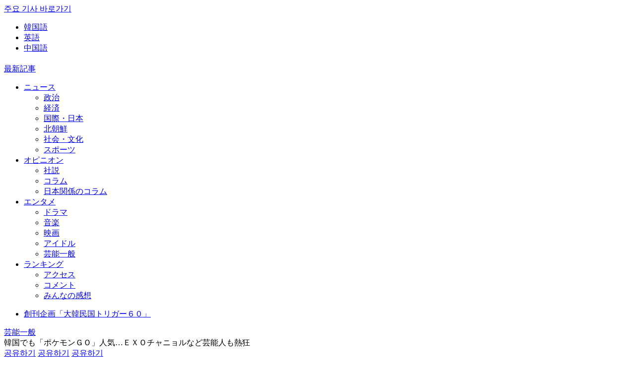

--- FILE ---
content_type: text/html; charset=utf-8
request_url: https://japanese.joins.com/HomeAds/AdsYahooArticle?scode=ent
body_size: 1858
content:



<!DOCTYPE html PUBLIC "-//W3C//DTD XHTML 1.0 Transitional//EN" "http://www.w3.org/TR/xhtml1/DTD/xhtml1-transitional.dtd">
<html xmlns="http://www.w3.org/1999/xhtml" xml:lang="ja" lang="ja">
<head>
    <meta http-equiv="Content-Type" content="text/html;charset=UTF-8" />
    <meta http-equiv="Cache-Control" content="no-cache" />
    <meta http-equiv="Pragma" content="no-cache" />
    <meta http-equiv="Pragma" content="no-cache" />
    <meta name="keywords" content="中央日報,日本語版,韓国,韓流,北朝鮮,朝鮮,韓国経済,ニュース,新聞,速報,話題,Joongang Ilbo,chuuounippou,news" />
    <meta name="description" content="韓国最大の新聞社である中央日報の日本語版です。経済,日本,国際,北朝鮮,政治,スポーツ,エンタメ,旅行,レシピ,グルメ,などジャンル別に読めます。動画及び写真ニュースも豊富で韓国の色んなニュースをサービスしています。" />
    <meta name="copyright" content="Jcube, Inc" />
    <title>中央日報 - 韓国の最新ニュースを日本語でサービスします。</title>
    <link rel="shortcut icon" href="https://images.joins.com/ui_c/fvc_joins.ico" />
    <link rel="stylesheet" href="https://static.joins.com/japanese/ui/css/iframe_common_japanese.css" type="text/css" />
    <script async=async src="https://yads.c.yimg.jp/js/yads-async.js"></script>
</head>
<body>

    <div id="yahooTextAd"></div>

    <script type="text/javascript" language="JavaScript">
        window.YJ_YADS = window.YJ_YADS || { tasks: [] };

        var yads_ad_ds = '59167_107527';

        
        yads_ad_ds = '92510_107567';
        
        window.YJ_YADS.tasks.push({
            yads_ad_ds: yads_ad_ds,
            yads_parent_element: 'yahooTextAd',
        });
    </script>
</body>
</html>


--- FILE ---
content_type: text/html; charset=utf-8
request_url: https://www.google.com/recaptcha/api2/aframe
body_size: 262
content:
<!DOCTYPE HTML><html><head><meta http-equiv="content-type" content="text/html; charset=UTF-8"></head><body><script nonce="NbdbfWUvwo1r3CmQP3t12A">/** Anti-fraud and anti-abuse applications only. See google.com/recaptcha */ try{var clients={'sodar':'https://pagead2.googlesyndication.com/pagead/sodar?'};window.addEventListener("message",function(a){try{if(a.source===window.parent){var b=JSON.parse(a.data);var c=clients[b['id']];if(c){var d=document.createElement('img');d.src=c+b['params']+'&rc='+(localStorage.getItem("rc::a")?sessionStorage.getItem("rc::b"):"");window.document.body.appendChild(d);sessionStorage.setItem("rc::e",parseInt(sessionStorage.getItem("rc::e")||0)+1);localStorage.setItem("rc::h",'1768888877543');}}}catch(b){}});window.parent.postMessage("_grecaptcha_ready", "*");}catch(b){}</script></body></html>

--- FILE ---
content_type: text/javascript; charset=UTF-8
request_url: https://yads.yjtag.yahoo.co.jp/yda?adprodset=92510_107567-124590-136759&cb=1768888870310&p_elem=yahooTextAd&pv_id=deb0401cf67c96b940afe6898d5a1cc4&suid=d5a892e8-438d-4893-8ef3-c2c4342ab5ca&u=https%3A%2F%2Fjapanese.joins.com%2FJArticle%2F218259%3Fservcode%3D700%26sectcode%3D740
body_size: -2
content:
yadsRenderAd_v2([],{"adprodset_code":"92510_107567-124590-136759","callback":"","js_file_name":"","noad_callback":"","output_type":"js_responsive"});

--- FILE ---
content_type: text/javascript
request_url: https://fam.adingo.jp/bid-strap/japanese-joins/pb.js
body_size: 213112
content:
/**
 * Apache License
 * Version 2.0, January 2004
 * http://www.apache.org/licenses/
 *
 * TERMS AND CONDITIONS FOR USE, REPRODUCTION, AND DISTRIBUTION
 *
 * 1. Definitions.
 *
 * "License" shall mean the terms and conditions for use, reproduction,
 * and distribution as defined by Sections 1 through 9 of this document.
 *
 * "Licensor" shall mean the copyright owner or entity authorized by
 * the copyright owner that is granting the License.
 *
 * "Legal Entity" shall mean the union of the acting entity and all
 * other entities that control, are controlled by, or are under common
 * control with that entity. For the purposes of this definition,
 * "control" means (i) the power, direct or indirect, to cause the
 * direction or management of such entity, whether by contract or
 * otherwise, or (ii) ownership of fifty percent (50%) or more of the
 * outstanding shares, or (iii) beneficial ownership of such entity.
 *
 * "You" (or "Your") shall mean an individual or Legal Entity
 * exercising permissions granted by this License.
 *
 * "Source" form shall mean the preferred form for making modifications,
 * including but not limited to software source code, documentation
 * source, and configuration files.
 *
 * "Object" form shall mean any form resulting from mechanical
 * transformation or translation of a Source form, including but
 * not limited to compiled object code, generated documentation,
 * and conversions to other media types.
 *
 * "Work" shall mean the work of authorship, whether in Source or
 * Object form, made available under the License, as indicated by a
 * copyright notice that is included in or attached to the work
 * (an example is provided in the Appendix below).
 *
 * "Derivative Works" shall mean any work, whether in Source or Object
 * form, that is based on (or derived from) the Work and for which the
 * editorial revisions, annotations, elaborations, or other modifications
 * represent, as a whole, an original work of authorship. For the purposes
 * of this License, Derivative Works shall not include works that remain
 * separable from, or merely link (or bind by name) to the interfaces of,
 * the Work and Derivative Works thereof.
 *
 * "Contribution" shall mean any work of authorship, including
 * the original version of the Work and any modifications or additions
 * to that Work or Derivative Works thereof, that is intentionally
 * submitted to Licensor for inclusion in the Work by the copyright owner
 * or by an individual or Legal Entity authorized to submit on behalf of
 * the copyright owner. For the purposes of this definition, "submitted"
 * means any form of electronic, verbal, or written communication sent
 * to the Licensor or its representatives, including but not limited to
 * communication on electronic mailing lists, source code control systems,
 * and issue tracking systems that are managed by, or on behalf of, the
 * Licensor for the purpose of discussing and improving the Work, but
 * excluding communication that is conspicuously marked or otherwise
 * designated in writing by the copyright owner as "Not a Contribution."
 *
 * "Contributor" shall mean Licensor and any individual or Legal Entity
 * on behalf of whom a Contribution has been received by Licensor and
 * subsequently incorporated within the Work.
 *
 * 2. Grant of Copyright License. Subject to the terms and conditions of
 * this License, each Contributor hereby grants to You a perpetual,
 * worldwide, non-exclusive, no-charge, royalty-free, irrevocable
 * copyright license to reproduce, prepare Derivative Works of,
 * publicly display, publicly perform, sublicense, and distribute the
 * Work and such Derivative Works in Source or Object form.
 *
 * 3. Grant of Patent License. Subject to the terms and conditions of
 * this License, each Contributor hereby grants to You a perpetual,
 * worldwide, non-exclusive, no-charge, royalty-free, irrevocable
 * (except as stated in this section) patent license to make, have made,
 * use, offer to sell, sell, import, and otherwise transfer the Work,
 * where such license applies only to those patent claims licensable
 * by such Contributor that are necessarily infringed by their
 * Contribution(s) alone or by combination of their Contribution(s)
 * with the Work to which such Contribution(s) was submitted. If You
 * institute patent litigation against any entity (including a
 * cross-claim or counterclaim in a lawsuit) alleging that the Work
 * or a Contribution incorporated within the Work constitutes direct
 * or contributory patent infringement, then any patent licenses
 * granted to You under this License for that Work shall terminate
 * as of the date such litigation is filed.
 *
 * 4. Redistribution. You may reproduce and distribute copies of the
 * Work or Derivative Works thereof in any medium, with or without
 * modifications, and in Source or Object form, provided that You
 * meet the following conditions:
 *
 * (a) You must give any other recipients of the Work or
 * Derivative Works a copy of this License; and
 *
 * (b) You must cause any modified files to carry prominent notices
 * stating that You changed the files; and
 *
 * (c) You must retain, in the Source form of any Derivative Works
 * that You distribute, all copyright, patent, trademark, and
 * attribution notices from the Source form of the Work,
 * excluding those notices that do not pertain to any part of
 * the Derivative Works; and
 *
 * (d) If the Work includes a "NOTICE" text file as part of its
 * distribution, then any Derivative Works that You distribute must
 * include a readable copy of the attribution notices contained
 * within such NOTICE file, excluding those notices that do not
 * pertain to any part of the Derivative Works, in at least one
 * of the following places: within a NOTICE text file distributed
 * as part of the Derivative Works; within the Source form or
 * documentation, if provided along with the Derivative Works; or,
 * within a display generated by the Derivative Works, if and
 * wherever such third-party notices normally appear. The contents
 * of the NOTICE file are for informational purposes only and
 * do not modify the License. You may add Your own attribution
 * notices within Derivative Works that You distribute, alongside
 * or as an addendum to the NOTICE text from the Work, provided
 * that such additional attribution notices cannot be construed
 * as modifying the License.
 *
 * You may add Your own copyright statement to Your modifications and
 * may provide additional or different license terms and conditions
 * for use, reproduction, or distribution of Your modifications, or
 * for any such Derivative Works as a whole, provided Your use,
 * reproduction, and distribution of the Work otherwise complies with
 * the conditions stated in this License.
 *
 * 5. Submission of Contributions. Unless You explicitly state otherwise,
 * any Contribution intentionally submitted for inclusion in the Work
 * by You to the Licensor shall be under the terms and conditions of
 * this License, without any additional terms or conditions.
 * Notwithstanding the above, nothing herein shall supersede or modify
 * the terms of any separate license agreement you may have executed
 * with Licensor regarding such Contributions.
 *
 * 6. Trademarks. This License does not grant permission to use the trade
 * names, trademarks, service marks, or product names of the Licensor,
 * except as required for reasonable and customary use in describing the
 * origin of the Work and reproducing the content of the NOTICE file.
 *
 * 7. Disclaimer of Warranty. Unless required by applicable law or
 * agreed to in writing, Licensor provides the Work (and each
 * Contributor provides its Contributions) on an "AS IS" BASIS,
 * WITHOUT WARRANTIES OR CONDITIONS OF ANY KIND, either express or
 * implied, including, without limitation, any warranties or conditions
 * of TITLE, NON-INFRINGEMENT, MERCHANTABILITY, or FITNESS FOR A
 * PARTICULAR PURPOSE. You are solely responsible for determining the
 * appropriateness of using or redistributing the Work and assume any
 * risks associated with Your exercise of permissions under this License.
 *
 * 8. Limitation of Liability. In no event and under no legal theory,
 * whether in tort (including negligence), contract, or otherwise,
 * unless required by applicable law (such as deliberate and grossly
 * negligent acts) or agreed to in writing, shall any Contributor be
 * liable to You for damages, including any direct, indirect, special,
 * incidental, or consequential damages of any character arising as a
 * result of this License or out of the use or inability to use the
 * Work (including but not limited to damages for loss of goodwill,
 * work stoppage, computer failure or malfunction, or any and all
 * other commercial damages or losses), even if such Contributor
 * has been advised of the possibility of such damages.
 *
 * 9. Accepting Warranty or Additional Liability. While redistributing
 * the Work or Derivative Works thereof, You may choose to offer,
 * and charge a fee for, acceptance of support, warranty, indemnity,
 * or other liability obligations and/or rights consistent with this
 * License. However, in accepting such obligations, You may act only
 * on Your own behalf and on Your sole responsibility, not on behalf
 * of any other Contributor, and only if You agree to indemnify,
 * defend, and hold each Contributor harmless for any liability
 * incurred by, or claims asserted against, such Contributor by reason
 * of your accepting any such warranty or additional liability.
 *
 * END OF TERMS AND CONDITIONS
 *
 * Copyright 2017 PREBID.ORG, INC
 *
 * Licensed under the Apache License, Version 2.0 (the "License");
 * you may not use this file except in compliance with the License.
 * You may obtain a copy of the License at
 *
 * http://www.apache.org/licenses/LICENSE-2.0
 *
 * Unless required by applicable law or agreed to in writing, software
 * distributed under the License is distributed on an "AS IS" BASIS,
 * WITHOUT WARRANTIES OR CONDITIONS OF ANY KIND, either express or implied.
 * See the License for the specific language governing permissions and
 * limitations under the License.
 */

(function(){"use strict";var di=[{code:"/62532913/p_chuonippo_300x250_kiji1_27142",path:"/62532913/p_chuonippo_300x250_kiji1_27142",bids:[{bidder:"fluct",dwid:"37828:1000258792",direct:!1,params:{tagId:"37828:1000258792",groupId:"1000159885"}},{bidder:"appnexus",dwid:"ecnavi_jp_29056541_japanese_joins_hb_pc_network",direct:!1,params:{placementId:29056541,usePaymentRule:!0}},{bidder:"criteo",dwid:"427475",direct:!1,params:{zoneId:1714622,uid:427475,networkId:11021}},{bidder:"pubmatic",dwid:"4925387",direct:!1,params:{publisherId:"160836",adSlot:"4925387"}},{bidder:"ix",dwid:"942489",direct:!1,params:{siteId:"942489",video:{w:300,h:250}}},{bidder:"logicad",dwid:"X0Dx_yxxG",direct:!1,params:{tid:"yxxG"}},{bidder:"rtbhouse",dwid:"/62532913/p_chuonippo_300x250_kiji1_27142",direct:!1,params:{publisherId:"SFSS3FJR0G3JShOep8bs",region:"prebid-asia"}},{bidder:"gumgum",dwid:"986277",direct:!1,params:{zone:"vkwskjy7",slot:986277}},{bidder:"adgeneration",dwid:"174364",direct:!1,params:{id:"174364"}},{bidder:"unruly",dwid:"257124",direct:!1,params:{siteId:257124}},{bidder:"rubicon",dwid:"2755964",direct:!1,params:{accountId:24422,siteId:467542,zoneId:2755964}},{bidder:"yieldone",dwid:"276553",direct:!1,params:{placementId:"276553"}},{bidder:"ssp_geniee",dwid:"1585452",direct:!1,params:{zoneId:1585452}}],mediaTypes:{banner:{sizes:[[200,200],[300,250],[336,280]],name:"p_chuonippo_300x250_kiji1_27142",pos:3}},analytics:[{bidder:"fluct",dwid:"37828:1000258792"},{bidder:"appnexus",dwid:"ecnavi_jp_29056541_japanese_joins_hb_pc_network"},{bidder:"criteo",dwid:"427475"},{bidder:"pubmatic",dwid:"4925387"},{bidder:"ix",dwid:"942489"},{bidder:"logicad",dwid:"X0Dx_yxxG"},{bidder:"rtbhouse",dwid:"/62532913/p_chuonippo_300x250_kiji1_27142"},{bidder:"gumgum",dwid:"986277"},{bidder:"adgeneration",dwid:"174364"},{bidder:"unruly",dwid:"257124"},{bidder:"rubicon",dwid:"2755964"},{bidder:"yieldone",dwid:"276553"},{bidder:"ssp_geniee",dwid:"1585452"}]},{code:"/62532913,22610962410/p_chuonippo_300x600_rightcolumn3rd-top_27142",path:"/62532913,22610962410/p_chuonippo_300x600_rightcolumn3rd-top_27142",bids:[{bidder:"fluct",dwid:"37828:1000259368",direct:!1,params:{tagId:"37828:1000259368",groupId:"1000159885"}},{bidder:"appnexus",dwid:"ecnavi_jp_29385193_japanese_joins_hb_pc_network",direct:!1,params:{placementId:29385193,usePaymentRule:!0}},{bidder:"criteo",dwid:"427436",direct:!1,params:{zoneId:1749406,uid:427436,networkId:11021}},{bidder:"pubmatic",dwid:"4980118",direct:!1,params:{publisherId:"160836",adSlot:"4980118"}},{bidder:"ix",dwid:"954807",direct:!1,params:{siteId:"954807",video:{w:300,h:250}}},{bidder:"logicad",dwid:"X0Dx_rxO2",direct:!1,params:{tid:"rxO2"}},{bidder:"rtbhouse",dwid:"/62532913,22610962410/p_chuonippo_300x600_rightcolumn3rd-top_27142",direct:!1,params:{publisherId:"SFSS3FJR0G3JShOep8bs",region:"prebid-asia"}},{bidder:"adgeneration",dwid:"175933",direct:!1,params:{id:"175933"}},{bidder:"unruly",dwid:"257895",direct:!1,params:{siteId:257895}},{bidder:"rubicon",dwid:"2789808",direct:!1,params:{accountId:24422,siteId:467542,zoneId:2789808}},{bidder:"yieldone",dwid:"276563",direct:!1,params:{placementId:"276563"}},{bidder:"ssp_geniee",dwid:"1585462",direct:!1,params:{zoneId:1585462}}],mediaTypes:{banner:{sizes:[[300,600]],name:"p_chuonippo_300x600_rightcolumn3rd-top_27142",pos:3},video:{playerSize:[1,1],context:"outstream",mimes:["video/mp4","application/javascript"],minduration:1,maxduration:30,protocols:[2,3,5,6],api:[1,2],skip:0,playbackmethod:[6],placement:2,plcmt:4}},analytics:[{bidder:"fluct",dwid:"37828:1000259368"},{bidder:"appnexus",dwid:"ecnavi_jp_29385193_japanese_joins_hb_pc_network"},{bidder:"criteo",dwid:"427436"},{bidder:"pubmatic",dwid:"4980118"},{bidder:"ix",dwid:"954807"},{bidder:"logicad",dwid:"X0Dx_rxO2"},{bidder:"rtbhouse",dwid:"/62532913,22610962410/p_chuonippo_300x600_rightcolumn3rd-top_27142"},{bidder:"adgeneration",dwid:"175933"},{bidder:"unruly",dwid:"257895"},{bidder:"rubicon",dwid:"2789808"},{bidder:"yieldone",dwid:"276563"},{bidder:"ssp_geniee",dwid:"1585462"}]},{code:"/62532913,22610962410/p_chuonippo_970x250_billboard-article_27142",path:"/62532913,22610962410/p_chuonippo_970x250_billboard-article_27142",bids:[{bidder:"fluct",dwid:"37828:1000259354",direct:!1,params:{tagId:"37828:1000259354",groupId:"1000159885"}},{bidder:"appnexus",dwid:"ecnavi_jp_29385194_japanese_joins_hb_pc_network",direct:!1,params:{placementId:29385194,usePaymentRule:!0}},{bidder:"criteo",dwid:"427432",direct:!1,params:{zoneId:1749407,uid:427432,networkId:11021}},{bidder:"pubmatic",dwid:"4980119",direct:!1,params:{publisherId:"160836",adSlot:"4980119"}},{bidder:"ix",dwid:"954808",direct:!1,params:{siteId:"954808"}},{bidder:"logicad",dwid:"X0Dx_A4dl",direct:!1,params:{tid:"A4dl"}},{bidder:"rtbhouse",dwid:"/62532913,22610962410/p_chuonippo_970x250_billboard-article_27142",direct:!1,params:{publisherId:"SFSS3FJR0G3JShOep8bs",region:"prebid-asia"}},{bidder:"adagio",dwid:"japanese-joins-com_billboard-article_27142_pc",direct:!1,params:{organizationId:"1216",site:"japanese-joins-com",environment:"pc",placement:"billboard-article_27142"}},{bidder:"adgeneration",dwid:"175935",direct:!1,params:{id:"175935"}},{bidder:"unruly",dwid:"257896",direct:!1,params:{siteId:257896}},{bidder:"rubicon",dwid:"2789810",direct:!1,params:{accountId:24422,siteId:467542,zoneId:2789810}},{bidder:"yieldone",dwid:"276564",direct:!1,params:{placementId:"276564"}},{bidder:"ssp_geniee",dwid:"1585463",direct:!1,params:{zoneId:1585463}},{bidder:"taboola",dwid:"p_chuonippo_970x250_billboard-article_27142",direct:!1,params:{tagId:"p_chuonippo_970x250_billboard-article_27142",publisherId:"1902365"}}],mediaTypes:{banner:{sizes:[[970,250]],name:"p_chuonippo_970x250_billboard-article_27142",pos:1}},analytics:[{bidder:"fluct",dwid:"37828:1000259354"},{bidder:"appnexus",dwid:"ecnavi_jp_29385194_japanese_joins_hb_pc_network"},{bidder:"criteo",dwid:"427432"},{bidder:"pubmatic",dwid:"4980119"},{bidder:"ix",dwid:"954808"},{bidder:"logicad",dwid:"X0Dx_A4dl"},{bidder:"rtbhouse",dwid:"/62532913,22610962410/p_chuonippo_970x250_billboard-article_27142"},{bidder:"adagio",dwid:"japanese-joins-com_billboard-article_27142_pc"},{bidder:"adgeneration",dwid:"175935"},{bidder:"unruly",dwid:"257896"},{bidder:"rubicon",dwid:"2789810"},{bidder:"yieldone",dwid:"276564"},{bidder:"ssp_geniee",dwid:"1585463"},{bidder:"taboola",dwid:"p_chuonippo_970x250_billboard-article_27142"}],ortb2Imp:{ext:{data:{placement:"billboard-article_27142"}}}},{code:"/62532913,22610962410/p_chuonippo_300x250_inarticle1st-article_27142",path:"/62532913,22610962410/p_chuonippo_300x250_inarticle1st-article_27142",bids:[{bidder:"fluct",dwid:"37828:1000259360",direct:!1,params:{tagId:"37828:1000259360",groupId:"1000159885"}},{bidder:"appnexus",dwid:"ecnavi_jp_29385196_japanese_joins_hb_pc_network",direct:!1,params:{placementId:29385196,usePaymentRule:!0}},{bidder:"criteo",dwid:"427428",direct:!1,params:{zoneId:1749408,uid:427428,networkId:11021}},{bidder:"pubmatic",dwid:"4980120",direct:!1,params:{publisherId:"160836",adSlot:"4980120"}},{bidder:"ix",dwid:"954809",direct:!1,params:{siteId:"954809",video:{w:300,h:250}}},{bidder:"logicad",dwid:"X0Dx_dyXK",direct:!1,params:{tid:"dyXK"}},{bidder:"rtbhouse",dwid:"/62532913,22610962410/p_chuonippo_300x250_inarticle1st-article_27142",direct:!1,params:{publisherId:"SFSS3FJR0G3JShOep8bs",region:"prebid-asia"}},{bidder:"adgeneration",dwid:"175934",direct:!1,params:{id:"175934"}},{bidder:"unruly",dwid:"257897",direct:!1,params:{siteId:257897}},{bidder:"rubicon",dwid:"2789812",direct:!1,params:{accountId:24422,siteId:467542,zoneId:2789812}},{bidder:"yieldone",dwid:"276565",direct:!1,params:{placementId:"276565"}},{bidder:"ssp_geniee",dwid:"1585464",direct:!1,params:{zoneId:1585464}},{bidder:"taboola",dwid:"p_chuonippo_300x250_inarticle1st-article_27142",direct:!1,params:{tagId:"p_chuonippo_300x250_inarticle1st-article_27142",publisherId:"1902365"}},{bidder:"adstir",dwid:"291733",direct:!1,params:{appId:"MEDIA-d0596436",adSpaceNo:6}}],mediaTypes:{banner:{sizes:[[300,250]],name:"p_chuonippo_300x250_inarticle1st-article_27142",pos:3},video:{playerSize:[1,1],context:"outstream",mimes:["video/mp4","application/javascript"],minduration:1,maxduration:30,protocols:[2,3,5,6],api:[1,2],skip:0,playbackmethod:[6],placement:2,plcmt:4}},analytics:[{bidder:"fluct",dwid:"37828:1000259360"},{bidder:"appnexus",dwid:"ecnavi_jp_29385196_japanese_joins_hb_pc_network"},{bidder:"criteo",dwid:"427428"},{bidder:"pubmatic",dwid:"4980120"},{bidder:"ix",dwid:"954809"},{bidder:"logicad",dwid:"X0Dx_dyXK"},{bidder:"rtbhouse",dwid:"/62532913,22610962410/p_chuonippo_300x250_inarticle1st-article_27142"},{bidder:"adgeneration",dwid:"175934"},{bidder:"unruly",dwid:"257897"},{bidder:"rubicon",dwid:"2789812"},{bidder:"yieldone",dwid:"276565"},{bidder:"ssp_geniee",dwid:"1585464"},{bidder:"taboola",dwid:"p_chuonippo_300x250_inarticle1st-article_27142"},{bidder:"adstir",dwid:"291733"}]},{code:"/62532913,22610962410/p_chuonippo_300x250_inarticle2nd-article_27142",path:"/62532913,22610962410/p_chuonippo_300x250_inarticle2nd-article_27142",bids:[{bidder:"fluct",dwid:"37828:1000259358",direct:!1,params:{tagId:"37828:1000259358",groupId:"1000159885"}},{bidder:"appnexus",dwid:"ecnavi_jp_29385197_japanese_joins_hb_pc_network",direct:!1,params:{placementId:29385197,usePaymentRule:!0}},{bidder:"criteo",dwid:"427426",direct:!1,params:{zoneId:1749409,uid:427426,networkId:11021}},{bidder:"pubmatic",dwid:"4980121",direct:!1,params:{publisherId:"160836",adSlot:"4980121"}},{bidder:"ix",dwid:"954810",direct:!1,params:{siteId:"954810",video:{w:300,h:250}}},{bidder:"logicad",dwid:"X0Dx_gpxE",direct:!1,params:{tid:"gpxE"}},{bidder:"rtbhouse",dwid:"/62532913,22610962410/p_chuonippo_300x250_inarticle2nd-article_27142",direct:!1,params:{publisherId:"SFSS3FJR0G3JShOep8bs",region:"prebid-asia"}},{bidder:"adagio",dwid:"japanese-joins-com_inarticle2nd-article_27142_pc",direct:!1,params:{organizationId:"1216",site:"japanese-joins-com",environment:"pc",placement:"inarticle2nd-article_27142"}},{bidder:"adgeneration",dwid:"175936",direct:!1,params:{id:"175936"}},{bidder:"unruly",dwid:"257898",direct:!1,params:{siteId:257898}},{bidder:"rubicon",dwid:"2789814",direct:!1,params:{accountId:24422,siteId:467542,zoneId:2789814}},{bidder:"yieldone",dwid:"276566",direct:!1,params:{placementId:"276566"}},{bidder:"ssp_geniee",dwid:"1585465",direct:!1,params:{zoneId:1585465}},{bidder:"adstir",dwid:"291734",direct:!1,params:{appId:"MEDIA-d0596436",adSpaceNo:7}},{bidder:"taboola",dwid:"p_chuonippo_300x250_inarticle2nd-article_27142",direct:!1,params:{tagId:"p_chuonippo_300x250_inarticle2nd-article_27142",publisherId:"1902365"}}],mediaTypes:{banner:{sizes:[[300,250]],name:"p_chuonippo_300x250_inarticle2nd-article_27142",pos:3},video:{playerSize:[1,1],context:"outstream",mimes:["video/mp4","application/javascript"],minduration:1,maxduration:30,protocols:[2,3,5,6],api:[1,2],skip:0,playbackmethod:[6],placement:2,plcmt:4}},analytics:[{bidder:"fluct",dwid:"37828:1000259358"},{bidder:"appnexus",dwid:"ecnavi_jp_29385197_japanese_joins_hb_pc_network"},{bidder:"criteo",dwid:"427426"},{bidder:"pubmatic",dwid:"4980121"},{bidder:"ix",dwid:"954810"},{bidder:"logicad",dwid:"X0Dx_gpxE"},{bidder:"rtbhouse",dwid:"/62532913,22610962410/p_chuonippo_300x250_inarticle2nd-article_27142"},{bidder:"adagio",dwid:"japanese-joins-com_inarticle2nd-article_27142_pc"},{bidder:"adgeneration",dwid:"175936"},{bidder:"unruly",dwid:"257898"},{bidder:"rubicon",dwid:"2789814"},{bidder:"yieldone",dwid:"276566"},{bidder:"ssp_geniee",dwid:"1585465"},{bidder:"adstir",dwid:"291734"},{bidder:"taboola",dwid:"p_chuonippo_300x250_inarticle2nd-article_27142"}],ortb2Imp:{ext:{data:{placement:"inarticle2nd-article_27142"}}}},{code:"/62532913,22610962410/p_chuonippo_300x250_underarticle1st-article_27142",path:"/62532913,22610962410/p_chuonippo_300x250_underarticle1st-article_27142",bids:[{bidder:"fluct",dwid:"37828:1000259355",direct:!1,params:{tagId:"37828:1000259355",groupId:"1000159885"}},{bidder:"appnexus",dwid:"ecnavi_jp_29385198_japanese_joins_hb_pc_network",direct:!1,params:{placementId:29385198,usePaymentRule:!0}},{bidder:"criteo",dwid:"427420",direct:!1,params:{zoneId:1749410,uid:427420,networkId:11021}},{bidder:"pubmatic",dwid:"4980122",direct:!1,params:{publisherId:"160836",adSlot:"4980122"}},{bidder:"ix",dwid:"954811",direct:!1,params:{siteId:"954811",video:{w:300,h:250}}},{bidder:"logicad",dwid:"X0Dx_54En",direct:!1,params:{tid:"54En"}},{bidder:"rtbhouse",dwid:"/62532913,22610962410/p_chuonippo_300x250_underarticle1st-article_27142",direct:!1,params:{publisherId:"SFSS3FJR0G3JShOep8bs",region:"prebid-asia"}},{bidder:"adgeneration",dwid:"175959",direct:!1,params:{id:"175959"}},{bidder:"unruly",dwid:"257899",direct:!1,params:{siteId:257899}},{bidder:"rubicon",dwid:"2789816",direct:!1,params:{accountId:24422,siteId:467542,zoneId:2789816}},{bidder:"yieldone",dwid:"276567",direct:!1,params:{placementId:"276567"}},{bidder:"ssp_geniee",dwid:"1585466",direct:!1,params:{zoneId:1585466}}],mediaTypes:{banner:{sizes:[[300,250]],name:"p_chuonippo_300x250_underarticle1st-article_27142",pos:3}},analytics:[{bidder:"fluct",dwid:"37828:1000259355"},{bidder:"appnexus",dwid:"ecnavi_jp_29385198_japanese_joins_hb_pc_network"},{bidder:"criteo",dwid:"427420"},{bidder:"pubmatic",dwid:"4980122"},{bidder:"ix",dwid:"954811"},{bidder:"logicad",dwid:"X0Dx_54En"},{bidder:"rtbhouse",dwid:"/62532913,22610962410/p_chuonippo_300x250_underarticle1st-article_27142"},{bidder:"adgeneration",dwid:"175959"},{bidder:"unruly",dwid:"257899"},{bidder:"rubicon",dwid:"2789816"},{bidder:"yieldone",dwid:"276567"},{bidder:"ssp_geniee",dwid:"1585466"}]},{code:"/62532913,22610962410/p_chuonippo_300x250_underarticle2nd-article_27142",path:"/62532913,22610962410/p_chuonippo_300x250_underarticle2nd-article_27142",bids:[{bidder:"fluct",dwid:"37828:1000259361",direct:!1,params:{tagId:"37828:1000259361",groupId:"1000159885"}},{bidder:"appnexus",dwid:"ecnavi_jp_29385199_japanese_joins_hb_pc_network",direct:!1,params:{placementId:29385199,usePaymentRule:!0}},{bidder:"criteo",dwid:"427416",direct:!1,params:{zoneId:1749411,uid:427416,networkId:11021}},{bidder:"pubmatic",dwid:"4980123",direct:!1,params:{publisherId:"160836",adSlot:"4980123"}},{bidder:"ix",dwid:"954812",direct:!1,params:{siteId:"954812",video:{w:300,h:250}}},{bidder:"logicad",dwid:"X0Dx_Oo1N",direct:!1,params:{tid:"Oo1N"}},{bidder:"rtbhouse",dwid:"/62532913,22610962410/p_chuonippo_300x250_underarticle2nd-article_27142",direct:!1,params:{publisherId:"SFSS3FJR0G3JShOep8bs",region:"prebid-asia"}},{bidder:"adgeneration",dwid:"175967",direct:!1,params:{id:"175967"}},{bidder:"unruly",dwid:"257900",direct:!1,params:{siteId:257900}},{bidder:"rubicon",dwid:"2789818",direct:!1,params:{accountId:24422,siteId:467542,zoneId:2789818}},{bidder:"yieldone",dwid:"276568",direct:!1,params:{placementId:"276568"}},{bidder:"ssp_geniee",dwid:"1585467",direct:!1,params:{zoneId:1585467}}],mediaTypes:{banner:{sizes:[[300,250]],name:"p_chuonippo_300x250_underarticle2nd-article_27142",pos:3}},analytics:[{bidder:"fluct",dwid:"37828:1000259361"},{bidder:"appnexus",dwid:"ecnavi_jp_29385199_japanese_joins_hb_pc_network"},{bidder:"criteo",dwid:"427416"},{bidder:"pubmatic",dwid:"4980123"},{bidder:"ix",dwid:"954812"},{bidder:"logicad",dwid:"X0Dx_Oo1N"},{bidder:"rtbhouse",dwid:"/62532913,22610962410/p_chuonippo_300x250_underarticle2nd-article_27142"},{bidder:"adgeneration",dwid:"175967"},{bidder:"unruly",dwid:"257900"},{bidder:"rubicon",dwid:"2789818"},{bidder:"yieldone",dwid:"276568"},{bidder:"ssp_geniee",dwid:"1585467"}]},{code:"/62532913,22610962410/p_chuonippo_300x250_rightcolumn1st-article_27142",path:"/62532913,22610962410/p_chuonippo_300x250_rightcolumn1st-article_27142",bids:[{bidder:"fluct",dwid:"37828:1000259370",direct:!1,params:{tagId:"37828:1000259370",groupId:"1000159885"}},{bidder:"appnexus",dwid:"ecnavi_jp_29385200_japanese_joins_hb_pc_network",direct:!1,params:{placementId:29385200,usePaymentRule:!0}},{bidder:"criteo",dwid:"427412",direct:!1,params:{zoneId:1749412,uid:427412,networkId:11021}},{bidder:"pubmatic",dwid:"4980124",direct:!1,params:{publisherId:"160836",adSlot:"4980124"}},{bidder:"ix",dwid:"954813",direct:!1,params:{siteId:"954813",video:{w:300,h:250}}},{bidder:"logicad",dwid:"X0Dx_Enda",direct:!1,params:{tid:"Enda"}},{bidder:"rtbhouse",dwid:"/62532913,22610962410/p_chuonippo_300x250_rightcolumn1st-article_27142",direct:!1,params:{publisherId:"SFSS3FJR0G3JShOep8bs",region:"prebid-asia"}},{bidder:"adgeneration",dwid:"175958",direct:!1,params:{id:"175958"}},{bidder:"unruly",dwid:"257901",direct:!1,params:{siteId:257901}},{bidder:"rubicon",dwid:"2789820",direct:!1,params:{accountId:24422,siteId:467542,zoneId:2789820}},{bidder:"yieldone",dwid:"276569",direct:!1,params:{placementId:"276569"}},{bidder:"ssp_geniee",dwid:"1585468",direct:!1,params:{zoneId:1585468}},{bidder:"adstir",dwid:"291735",direct:!1,params:{appId:"MEDIA-d0596436",adSpaceNo:8}},{bidder:"taboola",dwid:"p_chuonippo_300x250_rightcolumn1st-article_27142",direct:!1,params:{tagId:"p_chuonippo_300x250_rightcolumn1st-article_27142",publisherId:"1902365"}}],mediaTypes:{banner:{sizes:[[300,250]],name:"p_chuonippo_300x250_rightcolumn1st-article_27142",pos:3},video:{playerSize:[1,1],context:"outstream",mimes:["video/mp4","application/javascript"],minduration:1,maxduration:30,protocols:[2,3,5,6],api:[1,2],skip:0,playbackmethod:[6],placement:2,plcmt:4}},analytics:[{bidder:"fluct",dwid:"37828:1000259370"},{bidder:"appnexus",dwid:"ecnavi_jp_29385200_japanese_joins_hb_pc_network"},{bidder:"criteo",dwid:"427412"},{bidder:"pubmatic",dwid:"4980124"},{bidder:"ix",dwid:"954813"},{bidder:"logicad",dwid:"X0Dx_Enda"},{bidder:"rtbhouse",dwid:"/62532913,22610962410/p_chuonippo_300x250_rightcolumn1st-article_27142"},{bidder:"adgeneration",dwid:"175958"},{bidder:"unruly",dwid:"257901"},{bidder:"rubicon",dwid:"2789820"},{bidder:"yieldone",dwid:"276569"},{bidder:"ssp_geniee",dwid:"1585468"},{bidder:"adstir",dwid:"291735"},{bidder:"taboola",dwid:"p_chuonippo_300x250_rightcolumn1st-article_27142"}]},{code:"/62532913,22610962410/p_chuonippo_300x600_rightcolumn2nd-article_27142",path:"/62532913,22610962410/p_chuonippo_300x600_rightcolumn2nd-article_27142",bids:[{bidder:"fluct",dwid:"37828:1000259356",direct:!1,params:{tagId:"37828:1000259356",groupId:"1000159885"}},{bidder:"appnexus",dwid:"ecnavi_jp_29385201_japanese_joins_hb_pc_network",direct:!1,params:{placementId:29385201,usePaymentRule:!0}},{bidder:"criteo",dwid:"427408",direct:!1,params:{zoneId:1749413,uid:427408,networkId:11021}},{bidder:"pubmatic",dwid:"4980125",direct:!1,params:{publisherId:"160836",adSlot:"4980125"}},{bidder:"ix",dwid:"954814",direct:!1,params:{siteId:"954814",video:{w:300,h:250}}},{bidder:"logicad",dwid:"X0Dx_kLjB",direct:!1,params:{tid:"kLjB"}},{bidder:"rtbhouse",dwid:"/62532913,22610962410/p_chuonippo_300x600_rightcolumn2nd-article_27142",direct:!1,params:{publisherId:"SFSS3FJR0G3JShOep8bs",region:"prebid-asia"}},{bidder:"adagio",dwid:"japanese-joins-com_rightcolumn2nd-article_27142_pc",direct:!1,params:{organizationId:"1216",site:"japanese-joins-com",environment:"pc",placement:"rightcolumn2nd-article_27142"}},{bidder:"adgeneration",dwid:"175962",direct:!1,params:{id:"175962"}},{bidder:"unruly",dwid:"257902",direct:!1,params:{siteId:257902}},{bidder:"rubicon",dwid:"2789822",direct:!1,params:{accountId:24422,siteId:467542,zoneId:2789822}},{bidder:"microad",dwid:"cf5a432ccb1d8e85dd81e9ab5b06788b",direct:!1,params:{spot:"cf5a432ccb1d8e85dd81e9ab5b06788b"}},{bidder:"yieldone",dwid:"276570",direct:!1,params:{placementId:"276570"}},{bidder:"ssp_geniee",dwid:"1585469",direct:!1,params:{zoneId:1585469}},{bidder:"taboola",dwid:"p_chuonippo_300x600_rightcolumn2nd-article_27142",direct:!1,params:{tagId:"p_chuonippo_300x600_rightcolumn2nd-article_27142",publisherId:"1902365"}},{bidder:"adstir",dwid:"291736",direct:!1,params:{appId:"MEDIA-d0596436",adSpaceNo:9}}],mediaTypes:{banner:{sizes:[[300,600]],name:"p_chuonippo_300x600_rightcolumn2nd-article_27142",pos:3},video:{playerSize:[1,1],context:"outstream",mimes:["video/mp4","application/javascript"],minduration:1,maxduration:30,protocols:[2,3,5,6],api:[1,2],skip:0,playbackmethod:[6],placement:2,plcmt:4}},analytics:[{bidder:"fluct",dwid:"37828:1000259356"},{bidder:"appnexus",dwid:"ecnavi_jp_29385201_japanese_joins_hb_pc_network"},{bidder:"criteo",dwid:"427408"},{bidder:"pubmatic",dwid:"4980125"},{bidder:"ix",dwid:"954814"},{bidder:"logicad",dwid:"X0Dx_kLjB"},{bidder:"rtbhouse",dwid:"/62532913,22610962410/p_chuonippo_300x600_rightcolumn2nd-article_27142"},{bidder:"adagio",dwid:"japanese-joins-com_rightcolumn2nd-article_27142_pc"},{bidder:"adgeneration",dwid:"175962"},{bidder:"unruly",dwid:"257902"},{bidder:"rubicon",dwid:"2789822"},{bidder:"microad",dwid:"cf5a432ccb1d8e85dd81e9ab5b06788b"},{bidder:"yieldone",dwid:"276570"},{bidder:"ssp_geniee",dwid:"1585469"},{bidder:"taboola",dwid:"p_chuonippo_300x600_rightcolumn2nd-article_27142"},{bidder:"adstir",dwid:"291736"}],ortb2Imp:{ext:{data:{placement:"rightcolumn2nd-article_27142"}}}},{code:"/62532913,22610962410/p_chuonippo_300x250_rightcolumn3rd-article_27142",path:"/62532913,22610962410/p_chuonippo_300x250_rightcolumn3rd-article_27142",bids:[{bidder:"fluct",dwid:"37828:1000259369",direct:!1,params:{tagId:"37828:1000259369",groupId:"1000159885"}},{bidder:"appnexus",dwid:"ecnavi_jp_29385202_japanese_joins_hb_pc_network",direct:!1,params:{placementId:29385202,usePaymentRule:!0}},{bidder:"criteo",dwid:"427404",direct:!1,params:{zoneId:1749414,uid:427404,networkId:11021}},{bidder:"pubmatic",dwid:"4980126",direct:!1,params:{publisherId:"160836",adSlot:"4980126"}},{bidder:"ix",dwid:"954815",direct:!1,params:{siteId:"954815",video:{w:300,h:250}}},{bidder:"logicad",dwid:"X0Dx_Gndx",direct:!1,params:{tid:"Gndx"}},{bidder:"rtbhouse",dwid:"/62532913,22610962410/p_chuonippo_300x250_rightcolumn3rd-article_27142",direct:!1,params:{publisherId:"SFSS3FJR0G3JShOep8bs",region:"prebid-asia"}},{bidder:"adgeneration",dwid:"175961",direct:!1,params:{id:"175961"}},{bidder:"unruly",dwid:"257903",direct:!1,params:{siteId:257903}},{bidder:"rubicon",dwid:"2789824",direct:!1,params:{accountId:24422,siteId:467542,zoneId:2789824}},{bidder:"yieldone",dwid:"276571",direct:!1,params:{placementId:"276571"}},{bidder:"ssp_geniee",dwid:"1585470",direct:!1,params:{zoneId:1585470}}],mediaTypes:{banner:{sizes:[[300,250]],name:"p_chuonippo_300x250_rightcolumn3rd-article_27142",pos:3}},analytics:[{bidder:"fluct",dwid:"37828:1000259369"},{bidder:"appnexus",dwid:"ecnavi_jp_29385202_japanese_joins_hb_pc_network"},{bidder:"criteo",dwid:"427404"},{bidder:"pubmatic",dwid:"4980126"},{bidder:"ix",dwid:"954815"},{bidder:"logicad",dwid:"X0Dx_Gndx"},{bidder:"rtbhouse",dwid:"/62532913,22610962410/p_chuonippo_300x250_rightcolumn3rd-article_27142"},{bidder:"adgeneration",dwid:"175961"},{bidder:"unruly",dwid:"257903"},{bidder:"rubicon",dwid:"2789824"},{bidder:"yieldone",dwid:"276571"},{bidder:"ssp_geniee",dwid:"1585470"}]},{code:"/62532913,22610962410/p_chuonippo_970x250_billboard-list_27142",path:"/62532913,22610962410/p_chuonippo_970x250_billboard-list_27142",bids:[{bidder:"fluct",dwid:"37828:1000259365",direct:!1,params:{tagId:"37828:1000259365",groupId:"1000159885"}},{bidder:"appnexus",dwid:"ecnavi_jp_29385203_japanese_joins_hb_pc_network",direct:!1,params:{placementId:29385203,usePaymentRule:!0}},{bidder:"criteo",dwid:"427400",direct:!1,params:{zoneId:1749415,uid:427400,networkId:11021}},{bidder:"pubmatic",dwid:"4980127",direct:!1,params:{publisherId:"160836",adSlot:"4980127"}},{bidder:"ix",dwid:"954816",direct:!1,params:{siteId:"954816"}},{bidder:"logicad",dwid:"X0Dx_qwOJ",direct:!1,params:{tid:"qwOJ"}},{bidder:"rtbhouse",dwid:"/62532913,22610962410/p_chuonippo_970x250_billboard-list_27142",direct:!1,params:{publisherId:"SFSS3FJR0G3JShOep8bs",region:"prebid-asia"}},{bidder:"adgeneration",dwid:"175963",direct:!1,params:{id:"175963"}},{bidder:"unruly",dwid:"257904",direct:!1,params:{siteId:257904}},{bidder:"rubicon",dwid:"2789826",direct:!1,params:{accountId:24422,siteId:467542,zoneId:2789826}},{bidder:"yieldone",dwid:"276572",direct:!1,params:{placementId:"276572"}},{bidder:"ssp_geniee",dwid:"1585471",direct:!1,params:{zoneId:1585471}},{bidder:"taboola",dwid:"p_chuonippo_970x250_billboard-list_27142",direct:!1,params:{tagId:"p_chuonippo_970x250_billboard-list_27142",publisherId:"1902365"}}],mediaTypes:{banner:{sizes:[[970,250]],name:"p_chuonippo_970x250_billboard-list_27142",pos:1}},analytics:[{bidder:"fluct",dwid:"37828:1000259365"},{bidder:"appnexus",dwid:"ecnavi_jp_29385203_japanese_joins_hb_pc_network"},{bidder:"criteo",dwid:"427400"},{bidder:"pubmatic",dwid:"4980127"},{bidder:"ix",dwid:"954816"},{bidder:"logicad",dwid:"X0Dx_qwOJ"},{bidder:"rtbhouse",dwid:"/62532913,22610962410/p_chuonippo_970x250_billboard-list_27142"},{bidder:"adgeneration",dwid:"175963"},{bidder:"unruly",dwid:"257904"},{bidder:"rubicon",dwid:"2789826"},{bidder:"yieldone",dwid:"276572"},{bidder:"ssp_geniee",dwid:"1585471"},{bidder:"taboola",dwid:"p_chuonippo_970x250_billboard-list_27142"}]},{code:"/62532913,22610962410/p_chuonippo_300x250_underlist1st-list_27142",path:"/62532913,22610962410/p_chuonippo_300x250_underlist1st-list_27142",bids:[{bidder:"fluct",dwid:"37828:1000259367",direct:!1,params:{tagId:"37828:1000259367",groupId:"1000159885"}},{bidder:"appnexus",dwid:"ecnavi_jp_29385204_japanese_joins_hb_pc_network",direct:!1,params:{placementId:29385204,usePaymentRule:!0}},{bidder:"criteo",dwid:"427397",direct:!1,params:{zoneId:1749416,uid:427397,networkId:11021}},{bidder:"pubmatic",dwid:"4980128",direct:!1,params:{publisherId:"160836",adSlot:"4980128"}},{bidder:"ix",dwid:"954817",direct:!1,params:{siteId:"954817",video:{w:300,h:250}}},{bidder:"logicad",dwid:"X0Dx_e9W2",direct:!1,params:{tid:"e9W2"}},{bidder:"rtbhouse",dwid:"/62532913,22610962410/p_chuonippo_300x250_underlist1st-list_27142",direct:!1,params:{publisherId:"SFSS3FJR0G3JShOep8bs",region:"prebid-asia"}},{bidder:"adgeneration",dwid:"175964",direct:!1,params:{id:"175964"}},{bidder:"unruly",dwid:"257905",direct:!1,params:{siteId:257905}},{bidder:"rubicon",dwid:"2789828",direct:!1,params:{accountId:24422,siteId:467542,zoneId:2789828}},{bidder:"yieldone",dwid:"276573",direct:!1,params:{placementId:"276573"}},{bidder:"ssp_geniee",dwid:"1585472",direct:!1,params:{zoneId:1585472}},{bidder:"taboola",dwid:"p_chuonippo_300x250_underlist1st-list_27142",direct:!1,params:{tagId:"p_chuonippo_300x250_underlist1st-list_27142",publisherId:"1902365"}},{bidder:"adstir",dwid:"291737",direct:!1,params:{appId:"MEDIA-d0596436",adSpaceNo:10}}],mediaTypes:{banner:{sizes:[[300,250]],name:"p_chuonippo_300x250_underlist1st-list_27142",pos:3}},analytics:[{bidder:"fluct",dwid:"37828:1000259367"},{bidder:"appnexus",dwid:"ecnavi_jp_29385204_japanese_joins_hb_pc_network"},{bidder:"criteo",dwid:"427397"},{bidder:"pubmatic",dwid:"4980128"},{bidder:"ix",dwid:"954817"},{bidder:"logicad",dwid:"X0Dx_e9W2"},{bidder:"rtbhouse",dwid:"/62532913,22610962410/p_chuonippo_300x250_underlist1st-list_27142"},{bidder:"adgeneration",dwid:"175964"},{bidder:"unruly",dwid:"257905"},{bidder:"rubicon",dwid:"2789828"},{bidder:"yieldone",dwid:"276573"},{bidder:"ssp_geniee",dwid:"1585472"},{bidder:"taboola",dwid:"p_chuonippo_300x250_underlist1st-list_27142"},{bidder:"adstir",dwid:"291737"}]},{code:"/62532913,22610962410/p_chuonippo_300x250_underlist2nd-list_27142",path:"/62532913,22610962410/p_chuonippo_300x250_underlist2nd-list_27142",bids:[{bidder:"fluct",dwid:"37828:1000259364",direct:!1,params:{tagId:"37828:1000259364",groupId:"1000159885"}},{bidder:"appnexus",dwid:"ecnavi_jp_29385205_japanese_joins_hb_pc_network",direct:!1,params:{placementId:29385205,usePaymentRule:!0}},{bidder:"criteo",dwid:"427393",direct:!1,params:{zoneId:1749417,uid:427393,networkId:11021}},{bidder:"pubmatic",dwid:"4980129",direct:!1,params:{publisherId:"160836",adSlot:"4980129"}},{bidder:"ix",dwid:"954818",direct:!1,params:{siteId:"954818",video:{w:300,h:250}}},{bidder:"logicad",dwid:"X0Dx_3nd5",direct:!1,params:{tid:"3nd5"}},{bidder:"rtbhouse",dwid:"/62532913,22610962410/p_chuonippo_300x250_underlist2nd-list_27142",direct:!1,params:{publisherId:"SFSS3FJR0G3JShOep8bs",region:"prebid-asia"}},{bidder:"adgeneration",dwid:"175965",direct:!1,params:{id:"175965"}},{bidder:"unruly",dwid:"257906",direct:!1,params:{siteId:257906}},{bidder:"rubicon",dwid:"2789830",direct:!1,params:{accountId:24422,siteId:467542,zoneId:2789830}},{bidder:"yieldone",dwid:"276574",direct:!1,params:{placementId:"276574"}},{bidder:"ssp_geniee",dwid:"1585473",direct:!1,params:{zoneId:1585473}},{bidder:"taboola",dwid:"p_chuonippo_300x250_underlist2nd-list_27142",direct:!1,params:{tagId:"p_chuonippo_300x250_underlist2nd-list_27142",publisherId:"1902365"}},{bidder:"adstir",dwid:"291738",direct:!1,params:{appId:"MEDIA-d0596436",adSpaceNo:11}}],mediaTypes:{banner:{sizes:[[300,250]],name:"p_chuonippo_300x250_underlist2nd-list_27142",pos:3}},analytics:[{bidder:"fluct",dwid:"37828:1000259364"},{bidder:"appnexus",dwid:"ecnavi_jp_29385205_japanese_joins_hb_pc_network"},{bidder:"criteo",dwid:"427393"},{bidder:"pubmatic",dwid:"4980129"},{bidder:"ix",dwid:"954818"},{bidder:"logicad",dwid:"X0Dx_3nd5"},{bidder:"rtbhouse",dwid:"/62532913,22610962410/p_chuonippo_300x250_underlist2nd-list_27142"},{bidder:"adgeneration",dwid:"175965"},{bidder:"unruly",dwid:"257906"},{bidder:"rubicon",dwid:"2789830"},{bidder:"yieldone",dwid:"276574"},{bidder:"ssp_geniee",dwid:"1585473"},{bidder:"taboola",dwid:"p_chuonippo_300x250_underlist2nd-list_27142"},{bidder:"adstir",dwid:"291738"}]},{code:"/62532913,22610962410/p_chuonippo_300x250_rightcolumn1st-list_27142",path:"/62532913,22610962410/p_chuonippo_300x250_rightcolumn1st-list_27142",bids:[{bidder:"fluct",dwid:"37828:1000259371",direct:!1,params:{tagId:"37828:1000259371",groupId:"1000159885"}},{bidder:"appnexus",dwid:"ecnavi_jp_29385206_japanese_joins_hb_pc_network",direct:!1,params:{placementId:29385206,usePaymentRule:!0}},{bidder:"criteo",dwid:"427389",direct:!1,params:{zoneId:1749418,uid:427389,networkId:11021}},{bidder:"pubmatic",dwid:"4980130",direct:!1,params:{publisherId:"160836",adSlot:"4980130"}},{bidder:"ix",dwid:"954819",direct:!1,params:{siteId:"954819",video:{w:300,h:250}}},{bidder:"logicad",dwid:"X0Dx_12dy",direct:!1,params:{tid:"12dy"}},{bidder:"rtbhouse",dwid:"/62532913,22610962410/p_chuonippo_300x250_rightcolumn1st-list_27142",direct:!1,params:{publisherId:"SFSS3FJR0G3JShOep8bs",region:"prebid-asia"}},{bidder:"adgeneration",dwid:"175960",direct:!1,params:{id:"175960"}},{bidder:"unruly",dwid:"257907",direct:!1,params:{siteId:257907}},{bidder:"rubicon",dwid:"2789832",direct:!1,params:{accountId:24422,siteId:467542,zoneId:2789832}},{bidder:"yieldone",dwid:"276575",direct:!1,params:{placementId:"276575"}},{bidder:"ssp_geniee",dwid:"1585474",direct:!1,params:{zoneId:1585474}},{bidder:"taboola",dwid:"p_chuonippo_300x250_rightcolumn1st-list_27142",direct:!1,params:{tagId:"p_chuonippo_300x250_rightcolumn1st-list_27142",publisherId:"1902365"}},{bidder:"adstir",dwid:"291739",direct:!1,params:{appId:"MEDIA-d0596436",adSpaceNo:12}}],mediaTypes:{banner:{sizes:[[300,250]],name:"p_chuonippo_300x250_rightcolumn1st-list_27142",pos:3},video:{playerSize:[1,1],context:"outstream",mimes:["video/mp4","application/javascript"],minduration:1,maxduration:30,protocols:[2,3,5,6],api:[1,2],skip:0,playbackmethod:[6],placement:2,plcmt:4}},analytics:[{bidder:"fluct",dwid:"37828:1000259371"},{bidder:"appnexus",dwid:"ecnavi_jp_29385206_japanese_joins_hb_pc_network"},{bidder:"criteo",dwid:"427389"},{bidder:"pubmatic",dwid:"4980130"},{bidder:"ix",dwid:"954819"},{bidder:"logicad",dwid:"X0Dx_12dy"},{bidder:"rtbhouse",dwid:"/62532913,22610962410/p_chuonippo_300x250_rightcolumn1st-list_27142"},{bidder:"adgeneration",dwid:"175960"},{bidder:"unruly",dwid:"257907"},{bidder:"rubicon",dwid:"2789832"},{bidder:"yieldone",dwid:"276575"},{bidder:"ssp_geniee",dwid:"1585474"},{bidder:"taboola",dwid:"p_chuonippo_300x250_rightcolumn1st-list_27142"},{bidder:"adstir",dwid:"291739"}]},{code:"/62532913,22610962410/p_chuonippo_970x250_billboard2nd-top_27142",path:"/62532913,22610962410/p_chuonippo_970x250_billboard2nd-top_27142",bids:[{bidder:"fluct",dwid:"37828:1000259372",direct:!1,params:{tagId:"37828:1000259372",groupId:"1000159885"}},{bidder:"appnexus",dwid:"ecnavi_jp_29385189_japanese_joins_hb_pc_network",direct:!1,params:{placementId:29385189,usePaymentRule:!0}},{bidder:"criteo",dwid:"427453",direct:!1,params:{zoneId:1749402,uid:427453,networkId:11021}},{bidder:"pubmatic",dwid:"4980114",direct:!1,params:{publisherId:"160836",adSlot:"4980114"}},{bidder:"ix",dwid:"954803",direct:!1,params:{siteId:"954803"}},{bidder:"logicad",dwid:"X0Dx_jNoZ",direct:!1,params:{tid:"jNoZ"}},{bidder:"rtbhouse",dwid:"/62532913,22610962410/p_chuonippo_970x250_billboard2nd-top_27142",direct:!1,params:{publisherId:"SFSS3FJR0G3JShOep8bs",region:"prebid-asia"}},{bidder:"adgeneration",dwid:"175929",direct:!1,params:{id:"175929"}},{bidder:"unruly",dwid:"257891",direct:!1,params:{siteId:257891}},{bidder:"rubicon",dwid:"2789800",direct:!1,params:{accountId:24422,siteId:467542,zoneId:2789800}},{bidder:"yieldone",dwid:"276559",direct:!1,params:{placementId:"276559"}},{bidder:"ssp_geniee",dwid:"1585458",direct:!1,params:{zoneId:1585458}}],mediaTypes:{banner:{sizes:[[970,250]],name:"p_chuonippo_970x250_billboard2nd-top_27142",pos:3}},analytics:[{bidder:"fluct",dwid:"37828:1000259372"},{bidder:"appnexus",dwid:"ecnavi_jp_29385189_japanese_joins_hb_pc_network"},{bidder:"criteo",dwid:"427453"},{bidder:"pubmatic",dwid:"4980114"},{bidder:"ix",dwid:"954803"},{bidder:"logicad",dwid:"X0Dx_jNoZ"},{bidder:"rtbhouse",dwid:"/62532913,22610962410/p_chuonippo_970x250_billboard2nd-top_27142"},{bidder:"adgeneration",dwid:"175929"},{bidder:"unruly",dwid:"257891"},{bidder:"rubicon",dwid:"2789800"},{bidder:"yieldone",dwid:"276559"},{bidder:"ssp_geniee",dwid:"1585458"}]},{code:"/62532913/p_chuonippo_300x250_kiji2_27142",path:"/62532913/p_chuonippo_300x250_kiji2_27142",bids:[{bidder:"fluct",dwid:"37828:1000258789",direct:!1,params:{tagId:"37828:1000258789",groupId:"1000159885"}},{bidder:"appnexus",dwid:"ecnavi_jp_29056542_japanese_joins_hb_pc_network",direct:!1,params:{placementId:29056542,usePaymentRule:!0}},{bidder:"criteo",dwid:"427471",direct:!1,params:{zoneId:1714623,uid:427471,networkId:11021}},{bidder:"pubmatic",dwid:"4925388",direct:!1,params:{publisherId:"160836",adSlot:"4925388"}},{bidder:"ix",dwid:"942490",direct:!1,params:{siteId:"942490",video:{w:300,h:250}}},{bidder:"logicad",dwid:"X0Dx_9443",direct:!1,params:{tid:"9443"}},{bidder:"rtbhouse",dwid:"/62532913/p_chuonippo_300x250_kiji2_27142",direct:!1,params:{publisherId:"SFSS3FJR0G3JShOep8bs",region:"prebid-asia"}},{bidder:"gumgum",dwid:"986278",direct:!1,params:{zone:"vkwskjy7",slot:986278}},{bidder:"adgeneration",dwid:"174366",direct:!1,params:{id:"174366"}},{bidder:"unruly",dwid:"257125",direct:!1,params:{siteId:257125}},{bidder:"rubicon",dwid:"2755966",direct:!1,params:{accountId:24422,siteId:467542,zoneId:2755966}},{bidder:"yieldone",dwid:"276554",direct:!1,params:{placementId:"276554"}},{bidder:"ssp_geniee",dwid:"1585453",direct:!1,params:{zoneId:1585453}}],mediaTypes:{banner:{sizes:[[200,200],[300,250],[336,280]],name:"p_chuonippo_300x250_kiji2_27142",pos:3}},analytics:[{bidder:"fluct",dwid:"37828:1000258789"},{bidder:"appnexus",dwid:"ecnavi_jp_29056542_japanese_joins_hb_pc_network"},{bidder:"criteo",dwid:"427471"},{bidder:"pubmatic",dwid:"4925388"},{bidder:"ix",dwid:"942490"},{bidder:"logicad",dwid:"X0Dx_9443"},{bidder:"rtbhouse",dwid:"/62532913/p_chuonippo_300x250_kiji2_27142"},{bidder:"gumgum",dwid:"986278"},{bidder:"adgeneration",dwid:"174366"},{bidder:"unruly",dwid:"257125"},{bidder:"rubicon",dwid:"2755966"},{bidder:"yieldone",dwid:"276554"},{bidder:"ssp_geniee",dwid:"1585453"}]},{code:"/62532913,22610962410/p_chuonippo_300x250_rightcolumn2nd-list_27142",path:"/62532913,22610962410/p_chuonippo_300x250_rightcolumn2nd-list_27142",bids:[{bidder:"fluct",dwid:"37828:1000259357",direct:!1,params:{tagId:"37828:1000259357",groupId:"1000159885"}},{bidder:"appnexus",dwid:"ecnavi_jp_29385207_japanese_joins_hb_pc_network",direct:!1,params:{placementId:29385207,usePaymentRule:!0}},{bidder:"criteo",dwid:"427385",direct:!1,params:{zoneId:1749419,uid:427385,networkId:11021}},{bidder:"pubmatic",dwid:"4980131",direct:!1,params:{publisherId:"160836",adSlot:"4980131"}},{bidder:"ix",dwid:"954820",direct:!1,params:{siteId:"954820",video:{w:300,h:250}}},{bidder:"logicad",dwid:"X0Dx_JodZ",direct:!1,params:{tid:"JodZ"}},{bidder:"rtbhouse",dwid:"/62532913,22610962410/p_chuonippo_300x250_rightcolumn2nd-list_27142",direct:!1,params:{publisherId:"SFSS3FJR0G3JShOep8bs",region:"prebid-asia"}},{bidder:"adgeneration",dwid:"175966",direct:!1,params:{id:"175966"}},{bidder:"unruly",dwid:"257908",direct:!1,params:{siteId:257908}},{bidder:"rubicon",dwid:"2789834",direct:!1,params:{accountId:24422,siteId:467542,zoneId:2789834}},{bidder:"yieldone",dwid:"276576",direct:!1,params:{placementId:"276576"}},{bidder:"ssp_geniee",dwid:"1585475",direct:!1,params:{zoneId:1585475}},{bidder:"taboola",dwid:"p_chuonippo_300x250_rightcolumn2nd-list_27142",direct:!1,params:{tagId:"p_chuonippo_300x250_rightcolumn2nd-list_27142",publisherId:"1902365"}},{bidder:"adstir",dwid:"291740",direct:!1,params:{appId:"MEDIA-d0596436",adSpaceNo:13}}],mediaTypes:{banner:{sizes:[[300,250]],name:"p_chuonippo_300x250_rightcolumn2nd-list_27142",pos:3},video:{playerSize:[1,1],context:"outstream",mimes:["video/mp4","application/javascript"],minduration:1,maxduration:30,protocols:[2,3,5,6],api:[1,2],skip:0,playbackmethod:[6],placement:2,plcmt:4}},analytics:[{bidder:"fluct",dwid:"37828:1000259357"},{bidder:"appnexus",dwid:"ecnavi_jp_29385207_japanese_joins_hb_pc_network"},{bidder:"criteo",dwid:"427385"},{bidder:"pubmatic",dwid:"4980131"},{bidder:"ix",dwid:"954820"},{bidder:"logicad",dwid:"X0Dx_JodZ"},{bidder:"rtbhouse",dwid:"/62532913,22610962410/p_chuonippo_300x250_rightcolumn2nd-list_27142"},{bidder:"adgeneration",dwid:"175966"},{bidder:"unruly",dwid:"257908"},{bidder:"rubicon",dwid:"2789834"},{bidder:"yieldone",dwid:"276576"},{bidder:"ssp_geniee",dwid:"1585475"},{bidder:"taboola",dwid:"p_chuonippo_300x250_rightcolumn2nd-list_27142"},{bidder:"adstir",dwid:"291740"}]},{code:"/62532913,22610962410/p_chuonippo_728x90_overlay-all_27142",path:"/62532913,22610962410/p_chuonippo_728x90_overlay-all_27142",bids:[{bidder:"fluct",dwid:"37828:1000259373",direct:!1,params:{tagId:"37828:1000259373",groupId:"1000159887"}},{bidder:"appnexus",dwid:"ecnavi_jp_29385208_japanese_joins_hb_pc_network",direct:!1,params:{placementId:29385208,usePaymentRule:!0}},{bidder:"criteo",dwid:"427381",direct:!1,params:{zoneId:1749420,uid:427381,networkId:11021}},{bidder:"pubmatic",dwid:"4980132",direct:!1,params:{publisherId:"160836",adSlot:"4980132"}},{bidder:"ix",dwid:"954821",direct:!1,params:{siteId:"954821"}},{bidder:"logicad",dwid:"X0Dx_6BdB",direct:!1,params:{tid:"6BdB"}},{bidder:"rtbhouse",dwid:"/62532913,22610962410/p_chuonippo_728x90_overlay-all_27142",direct:!1,params:{publisherId:"SFSS3FJR0G3JShOep8bs",region:"prebid-asia"}},{bidder:"adgeneration",dwid:"175946",direct:!1,params:{id:"175946"}},{bidder:"unruly",dwid:"257909",direct:!1,params:{siteId:257909}},{bidder:"rubicon",dwid:"2789836",direct:!1,params:{accountId:24422,siteId:467542,zoneId:2789836}},{bidder:"yieldone",dwid:"276577",direct:!1,params:{placementId:"276577"}},{bidder:"ssp_geniee",dwid:"1585476",direct:!1,params:{zoneId:1585476}}],mediaTypes:{banner:{sizes:[[728,90]],name:"p_chuonippo_728x90_overlay-all_27142",pos:3}},analytics:[{bidder:"fluct",dwid:"37828:1000259373"},{bidder:"appnexus",dwid:"ecnavi_jp_29385208_japanese_joins_hb_pc_network"},{bidder:"criteo",dwid:"427381"},{bidder:"pubmatic",dwid:"4980132"},{bidder:"ix",dwid:"954821"},{bidder:"logicad",dwid:"X0Dx_6BdB"},{bidder:"rtbhouse",dwid:"/62532913,22610962410/p_chuonippo_728x90_overlay-all_27142"},{bidder:"adgeneration",dwid:"175946"},{bidder:"unruly",dwid:"257909"},{bidder:"rubicon",dwid:"2789836"},{bidder:"yieldone",dwid:"276577"},{bidder:"ssp_geniee",dwid:"1585476"}]},{code:"/62532913,22610962410/s_chuonippo_300x250_1strectangle-top_27143",path:"/62532913,22610962410/s_chuonippo_300x250_1strectangle-top_27143",bids:[{bidder:"fluct",dwid:"37901:1000259377",direct:!1,params:{tagId:"37901:1000259377",groupId:"1000160268"}},{bidder:"appnexus",dwid:"ecnavi_jp_29385217_japanese_joins_hb_sp_network",direct:!1,params:{placementId:29385217,usePaymentRule:!0}},{bidder:"criteo",dwid:"427543",direct:!1,params:{zoneId:1749421,uid:427543,networkId:11021}},{bidder:"pubmatic",dwid:"4980133",direct:!1,params:{publisherId:"160836",adSlot:"4980133"}},{bidder:"ix",dwid:"954822",direct:!1,params:{siteId:"954822",video:{w:300,h:250}}},{bidder:"logicad",dwid:"X0Dx_lY4X",direct:!1,params:{tid:"lY4X"}},{bidder:"unicorn",dwid:"s_chuonippo_300x250_1strectangle-top_27143",direct:!1,params:{accountId:295046,publisherId:"22610962410",mediaId:"japanese.joins.com",placementId:"s_chuonippo_300x250_1strectangle-top_27143"}},{bidder:"rtbhouse",dwid:"/62532913,22610962410/s_chuonippo_300x250_1strectangle-top_27143",direct:!1,params:{publisherId:"SFSS3FJR0G3JShOep8bs",region:"prebid-asia"}},{bidder:"adgeneration",dwid:"175947",direct:!1,params:{id:"175947"}},{bidder:"unruly",dwid:"257910",direct:!1,params:{siteId:257910}},{bidder:"rubicon",dwid:"2789776",direct:!1,params:{accountId:24422,siteId:467540,zoneId:2789776}},{bidder:"yieldone",dwid:"276578",direct:!1,params:{placementId:"276578"}},{bidder:"ssp_geniee",dwid:"1585477",direct:!1,params:{zoneId:1585477}},{bidder:"taboola",dwid:"s_chuonippo_300x250_1strectangle-top_27143",direct:!1,params:{tagId:"s_chuonippo_300x250_1strectangle-top_27143",publisherId:"1902359"}},{bidder:"adstir",dwid:"291628",direct:!1,params:{appId:"MEDIA-9456f76d",adSpaceNo:1}}],mediaTypes:{banner:{sizes:[[300,250],[300,600],[320,480],[336,280]],name:"s_chuonippo_300x250_1strectangle-top_27143",pos:3}},analytics:[{bidder:"fluct",dwid:"37901:1000259377"},{bidder:"appnexus",dwid:"ecnavi_jp_29385217_japanese_joins_hb_sp_network"},{bidder:"criteo",dwid:"427543"},{bidder:"pubmatic",dwid:"4980133"},{bidder:"ix",dwid:"954822"},{bidder:"logicad",dwid:"X0Dx_lY4X"},{bidder:"unicorn",dwid:"s_chuonippo_300x250_1strectangle-top_27143"},{bidder:"rtbhouse",dwid:"/62532913,22610962410/s_chuonippo_300x250_1strectangle-top_27143"},{bidder:"adgeneration",dwid:"175947"},{bidder:"unruly",dwid:"257910"},{bidder:"rubicon",dwid:"2789776"},{bidder:"yieldone",dwid:"276578"},{bidder:"ssp_geniee",dwid:"1585477"},{bidder:"taboola",dwid:"s_chuonippo_300x250_1strectangle-top_27143"},{bidder:"adstir",dwid:"291628"}]},{code:"/62532913,22610962410/s_chuonippo_300x250_abovetitle-article_27143",path:"/62532913,22610962410/s_chuonippo_300x250_abovetitle-article_27143",bids:[{bidder:"fluct",dwid:"37901:1000259376",direct:!1,params:{tagId:"37901:1000259376",groupId:"1000160268"}},{bidder:"appnexus",dwid:"ecnavi_jp_29385398_japanese_joins_hb_sp_network",direct:!1,params:{placementId:29385398,usePaymentRule:!0}},{bidder:"criteo",dwid:"427532",direct:!1,params:{zoneId:1749424,uid:427532,networkId:11021}},{bidder:"pubmatic",dwid:"4980136",direct:!1,params:{publisherId:"160836",adSlot:"4980136"}},{bidder:"ix",dwid:"954825",direct:!1,params:{siteId:"954825"}},{bidder:"logicad",dwid:"X0Dx_94dJ",direct:!1,params:{tid:"94dJ"}},{bidder:"unicorn",dwid:"s_chuonippo_300x250_abovetitle-article_27143",direct:!1,params:{accountId:295046,publisherId:"22610962410",mediaId:"japanese.joins.com",placementId:"s_chuonippo_300x250_abovetitle-article_27143"}},{bidder:"rtbhouse",dwid:"/62532913,22610962410/s_chuonippo_300x250_abovetitle-article_27143",direct:!1,params:{publisherId:"SFSS3FJR0G3JShOep8bs",region:"prebid-asia"}},{bidder:"adagio",dwid:"japanese-joins-com_abovetitle-article_27143_sp",direct:!1,params:{organizationId:"1216",site:"japanese-joins-com",environment:"sp",placement:"abovetitle-article_27143"}},{bidder:"adgeneration",dwid:"175950",direct:!1,params:{id:"175950"}},{bidder:"unruly",dwid:"257913",direct:!1,params:{siteId:257913}},{bidder:"rubicon",dwid:"2789782",direct:!1,params:{accountId:24422,siteId:467540,zoneId:2789782}},{bidder:"yieldone",dwid:"276581",direct:!1,params:{placementId:"276581"}},{bidder:"ssp_geniee",dwid:"1585480",direct:!1,params:{zoneId:1585480}},{bidder:"taboola",dwid:"s_chuonippo_300x250_abovetitle-article_27143",direct:!1,params:{tagId:"s_chuonippo_300x250_abovetitle-article_27143",publisherId:"1902359"}},{bidder:"adstir",dwid:"292279",direct:!1,params:{appId:"MEDIA-9456f76d",adSpaceNo:16}}],mediaTypes:{banner:{sizes:[[320,100]],name:"s_chuonippo_300x250_abovetitle-article_27143",pos:1}},analytics:[{bidder:"fluct",dwid:"37901:1000259376"},{bidder:"appnexus",dwid:"ecnavi_jp_29385398_japanese_joins_hb_sp_network"},{bidder:"criteo",dwid:"427532"},{bidder:"pubmatic",dwid:"4980136"},{bidder:"ix",dwid:"954825"},{bidder:"logicad",dwid:"X0Dx_94dJ"},{bidder:"unicorn",dwid:"s_chuonippo_300x250_abovetitle-article_27143"},{bidder:"rtbhouse",dwid:"/62532913,22610962410/s_chuonippo_300x250_abovetitle-article_27143"},{bidder:"adagio",dwid:"japanese-joins-com_abovetitle-article_27143_sp"},{bidder:"adgeneration",dwid:"175950"},{bidder:"unruly",dwid:"257913"},{bidder:"rubicon",dwid:"2789782"},{bidder:"yieldone",dwid:"276581"},{bidder:"ssp_geniee",dwid:"1585480"},{bidder:"taboola",dwid:"s_chuonippo_300x250_abovetitle-article_27143"},{bidder:"adstir",dwid:"292279"}],ortb2Imp:{ext:{data:{placement:"abovetitle-article_27143"}}}},{code:"/62532913,22610962410/s_chuonippo_300x250_2ndrectangle-top_27143",path:"/62532913,22610962410/s_chuonippo_300x250_2ndrectangle-top_27143",bids:[{bidder:"fluct",dwid:"37901:1000259379",direct:!1,params:{tagId:"37901:1000259379",groupId:"1000160268"}},{bidder:"appnexus",dwid:"ecnavi_jp_29385218_japanese_joins_hb_sp_network",direct:!1,params:{placementId:29385218,usePaymentRule:!0}},{bidder:"criteo",dwid:"427539",direct:!1,params:{zoneId:1749422,uid:427539,networkId:11021}},{bidder:"pubmatic",dwid:"4980134",direct:!1,params:{publisherId:"160836",adSlot:"4980134"}},{bidder:"ix",dwid:"954823",direct:!1,params:{siteId:"954823",video:{w:300,h:250}}},{bidder:"logicad",dwid:"X0Dx_0O53",direct:!1,params:{tid:"0O53"}},{bidder:"unicorn",dwid:"s_chuonippo_300x250_2ndrectangle-top_27143",direct:!1,params:{accountId:295046,publisherId:"22610962410",mediaId:"japanese.joins.com",placementId:"s_chuonippo_300x250_2ndrectangle-top_27143"}},{bidder:"rtbhouse",dwid:"/62532913,22610962410/s_chuonippo_300x250_2ndrectangle-top_27143",direct:!1,params:{publisherId:"SFSS3FJR0G3JShOep8bs",region:"prebid-asia"}},{bidder:"adgeneration",dwid:"175948",direct:!1,params:{id:"175948"}},{bidder:"unruly",dwid:"257911",direct:!1,params:{siteId:257911}},{bidder:"rubicon",dwid:"2789778",direct:!1,params:{accountId:24422,siteId:467540,zoneId:2789778}},{bidder:"yieldone",dwid:"276579",direct:!1,params:{placementId:"276579"}},{bidder:"ssp_geniee",dwid:"1585478",direct:!1,params:{zoneId:1585478}},{bidder:"taboola",dwid:"s_chuonippo_300x250_2ndrectangle-top_27143",direct:!1,params:{tagId:"s_chuonippo_300x250_2ndrectangle-top_27143",publisherId:"1902359"}},{bidder:"adstir",dwid:"291761",direct:!1,params:{appId:"MEDIA-9456f76d",adSpaceNo:2}}],mediaTypes:{banner:{sizes:[[300,250],[300,600],[320,480],[336,280]],name:"s_chuonippo_300x250_2ndrectangle-top_27143",pos:3}},analytics:[{bidder:"fluct",dwid:"37901:1000259379"},{bidder:"appnexus",dwid:"ecnavi_jp_29385218_japanese_joins_hb_sp_network"},{bidder:"criteo",dwid:"427539"},{bidder:"pubmatic",dwid:"4980134"},{bidder:"ix",dwid:"954823"},{bidder:"logicad",dwid:"X0Dx_0O53"},{bidder:"unicorn",dwid:"s_chuonippo_300x250_2ndrectangle-top_27143"},{bidder:"rtbhouse",dwid:"/62532913,22610962410/s_chuonippo_300x250_2ndrectangle-top_27143"},{bidder:"adgeneration",dwid:"175948"},{bidder:"unruly",dwid:"257911"},{bidder:"rubicon",dwid:"2789778"},{bidder:"yieldone",dwid:"276579"},{bidder:"ssp_geniee",dwid:"1585478"},{bidder:"taboola",dwid:"s_chuonippo_300x250_2ndrectangle-top_27143"},{bidder:"adstir",dwid:"291761"}]},{code:"/62532913,22610962410/p_chuonippo_970x250_billboard1st-top_27142",path:"/62532913,22610962410/p_chuonippo_970x250_billboard1st-top_27142",bids:[{bidder:"fluct",dwid:"37828:1000259363",direct:!1,params:{tagId:"37828:1000259363",groupId:"1000159885"}},{bidder:"appnexus",dwid:"ecnavi_jp_29385188_japanese_joins_hb_pc_network",direct:!1,params:{placementId:29385188,usePaymentRule:!0}},{bidder:"criteo",dwid:"427457",direct:!1,params:{zoneId:1749401,uid:427457,networkId:11021}},{bidder:"pubmatic",dwid:"4980113",direct:!1,params:{publisherId:"160836",adSlot:"4980113"}},{bidder:"ix",dwid:"954802",direct:!1,params:{siteId:"954802"}},{bidder:"logicad",dwid:"X0Dx_ox9l",direct:!1,params:{tid:"ox9l"}},{bidder:"rtbhouse",dwid:"/62532913,22610962410/p_chuonippo_970x250_billboard1st-top_27142",direct:!1,params:{publisherId:"SFSS3FJR0G3JShOep8bs",region:"prebid-asia"}},{bidder:"adgeneration",dwid:"175928",direct:!1,params:{id:"175928"}},{bidder:"unruly",dwid:"257890",direct:!1,params:{siteId:257890}},{bidder:"rubicon",dwid:"2789798",direct:!1,params:{accountId:24422,siteId:467542,zoneId:2789798}},{bidder:"yieldone",dwid:"276558",direct:!1,params:{placementId:"276558"}},{bidder:"ssp_geniee",dwid:"1585457",direct:!1,params:{zoneId:1585457}}],mediaTypes:{banner:{sizes:[[970,250]],name:"p_chuonippo_970x250_billboard1st-top_27142",pos:1}},analytics:[{bidder:"fluct",dwid:"37828:1000259363"},{bidder:"appnexus",dwid:"ecnavi_jp_29385188_japanese_joins_hb_pc_network"},{bidder:"criteo",dwid:"427457"},{bidder:"pubmatic",dwid:"4980113"},{bidder:"ix",dwid:"954802"},{bidder:"logicad",dwid:"X0Dx_ox9l"},{bidder:"rtbhouse",dwid:"/62532913,22610962410/p_chuonippo_970x250_billboard1st-top_27142"},{bidder:"adgeneration",dwid:"175928"},{bidder:"unruly",dwid:"257890"},{bidder:"rubicon",dwid:"2789798"},{bidder:"yieldone",dwid:"276558"},{bidder:"ssp_geniee",dwid:"1585457"}]},{code:"/62532913/p_chuonippo_300x250_right-2_27142",path:"/62532913/p_chuonippo_300x250_right-2_27142",bids:[{bidder:"fluct",dwid:"37828:1000258788",direct:!1,params:{tagId:"37828:1000258788",groupId:"1000159885"}},{bidder:"appnexus",dwid:"ecnavi_jp_29056544_japanese_joins_hb_pc_network",direct:!1,params:{placementId:29056544,usePaymentRule:!0}},{bidder:"criteo",dwid:"427468",direct:!1,params:{zoneId:1714624,uid:427468,networkId:11021}},{bidder:"pubmatic",dwid:"4925389",direct:!1,params:{publisherId:"160836",adSlot:"4925389"}},{bidder:"ix",dwid:"942491",direct:!1,params:{siteId:"942491",video:{w:300,h:250}}},{bidder:"logicad",dwid:"X0Dx_Q55q",direct:!1,params:{tid:"Q55q"}},{bidder:"rtbhouse",dwid:"/62532913/p_chuonippo_300x250_right-2_27142",direct:!1,params:{publisherId:"SFSS3FJR0G3JShOep8bs",region:"prebid-asia"}},{bidder:"gumgum",dwid:"986279",direct:!1,params:{zone:"vkwskjy7",slot:986279}},{bidder:"adgeneration",dwid:"174365",direct:!1,params:{id:"174365"}},{bidder:"unruly",dwid:"257126",direct:!1,params:{siteId:257126}},{bidder:"rubicon",dwid:"2755968",direct:!1,params:{accountId:24422,siteId:467542,zoneId:2755968}},{bidder:"yieldone",dwid:"276555",direct:!1,params:{placementId:"276555"}},{bidder:"ssp_geniee",dwid:"1585454",direct:!1,params:{zoneId:1585454}},{bidder:"taboola",dwid:"p_chuonippo_300x250_right-2_27142",direct:!1,params:{tagId:"p_chuonippo_300x250_right-2_27142",publisherId:"1902365"}},{bidder:"adstir",dwid:"291627",direct:!1,params:{appId:"MEDIA-d0596436",adSpaceNo:1}}],mediaTypes:{banner:{sizes:[[200,200],[300,250]],name:"p_chuonippo_300x250_right-2_27142",pos:3}},analytics:[{bidder:"fluct",dwid:"37828:1000258788"},{bidder:"appnexus",dwid:"ecnavi_jp_29056544_japanese_joins_hb_pc_network"},{bidder:"criteo",dwid:"427468"},{bidder:"pubmatic",dwid:"4925389"},{bidder:"ix",dwid:"942491"},{bidder:"logicad",dwid:"X0Dx_Q55q"},{bidder:"rtbhouse",dwid:"/62532913/p_chuonippo_300x250_right-2_27142"},{bidder:"gumgum",dwid:"986279"},{bidder:"adgeneration",dwid:"174365"},{bidder:"unruly",dwid:"257126"},{bidder:"rubicon",dwid:"2755968"},{bidder:"yieldone",dwid:"276555"},{bidder:"ssp_geniee",dwid:"1585454"},{bidder:"taboola",dwid:"p_chuonippo_300x250_right-2_27142"},{bidder:"adstir",dwid:"291627"}]},{code:"/62532913,22610962410/p_chuonippo_300x250_rightcolumn1st-top_27142",path:"/62532913,22610962410/p_chuonippo_300x250_rightcolumn1st-top_27142",bids:[{bidder:"fluct",dwid:"37828:1000259359",direct:!1,params:{tagId:"37828:1000259359",groupId:"1000159885"}},{bidder:"appnexus",dwid:"ecnavi_jp_29385191_japanese_joins_hb_pc_network",direct:!1,params:{placementId:29385191,usePaymentRule:!0}},{bidder:"criteo",dwid:"427445",direct:!1,params:{zoneId:1749404,uid:427445,networkId:11021}},{bidder:"pubmatic",dwid:"4980116",direct:!1,params:{publisherId:"160836",adSlot:"4980116"}},{bidder:"ix",dwid:"954805",direct:!1,params:{siteId:"954805",video:{w:300,h:250}}},{bidder:"logicad",dwid:"X0Dx_8ngM",direct:!1,params:{tid:"8ngM"}},{bidder:"rtbhouse",dwid:"/62532913,22610962410/p_chuonippo_300x250_rightcolumn1st-top_27142",direct:!1,params:{publisherId:"SFSS3FJR0G3JShOep8bs",region:"prebid-asia"}},{bidder:"adgeneration",dwid:"175931",direct:!1,params:{id:"175931"}},{bidder:"unruly",dwid:"257893",direct:!1,params:{siteId:257893}},{bidder:"rubicon",dwid:"2789804",direct:!1,params:{accountId:24422,siteId:467542,zoneId:2789804}},{bidder:"yieldone",dwid:"276561",direct:!1,params:{placementId:"276561"}},{bidder:"ssp_geniee",dwid:"1585460",direct:!1,params:{zoneId:1585460}},{bidder:"taboola",dwid:"p_chuonippo_300x250_rightcolumn1st-top_27142",direct:!1,params:{tagId:"p_chuonippo_300x250_rightcolumn1st-top_27142",publisherId:"1902365"}},{bidder:"adstir",dwid:"291731",direct:!1,params:{appId:"MEDIA-d0596436",adSpaceNo:4}}],mediaTypes:{banner:{sizes:[[300,250]],name:"p_chuonippo_300x250_rightcolumn1st-top_27142",pos:1},video:{playerSize:[1,1],context:"outstream",mimes:["video/mp4","application/javascript"],minduration:1,maxduration:30,protocols:[2,3,5,6],api:[1,2],skip:0,playbackmethod:[6],placement:2,plcmt:4}},analytics:[{bidder:"fluct",dwid:"37828:1000259359"},{bidder:"appnexus",dwid:"ecnavi_jp_29385191_japanese_joins_hb_pc_network"},{bidder:"criteo",dwid:"427445"},{bidder:"pubmatic",dwid:"4980116"},{bidder:"ix",dwid:"954805"},{bidder:"logicad",dwid:"X0Dx_8ngM"},{bidder:"rtbhouse",dwid:"/62532913,22610962410/p_chuonippo_300x250_rightcolumn1st-top_27142"},{bidder:"adgeneration",dwid:"175931"},{bidder:"unruly",dwid:"257893"},{bidder:"rubicon",dwid:"2789804"},{bidder:"yieldone",dwid:"276561"},{bidder:"ssp_geniee",dwid:"1585460"},{bidder:"taboola",dwid:"p_chuonippo_300x250_rightcolumn1st-top_27142"},{bidder:"adstir",dwid:"291731"}]},{code:"/62532913,22610962410/s_chuonippo_300x250_3rdrectangle-top_27143",path:"/62532913,22610962410/s_chuonippo_300x250_3rdrectangle-top_27143",bids:[{bidder:"fluct",dwid:"37901:1000259382",direct:!1,params:{tagId:"37901:1000259382",groupId:"1000160268"}},{bidder:"appnexus",dwid:"ecnavi_jp_29385219_japanese_joins_hb_sp_network",direct:!1,params:{placementId:29385219,usePaymentRule:!0}},{bidder:"criteo",dwid:"427536",direct:!1,params:{zoneId:1749423,uid:427536,networkId:11021}},{bidder:"pubmatic",dwid:"4980135",direct:!1,params:{publisherId:"160836",adSlot:"4980135"}},{bidder:"ix",dwid:"954824",direct:!1,params:{siteId:"954824",video:{w:300,h:250}}},{bidder:"logicad",dwid:"X0Dx_yxOL",direct:!1,params:{tid:"yxOL"}},{bidder:"unicorn",dwid:"s_chuonippo_300x250_3rdrectangle-top_27143",direct:!1,params:{accountId:295046,publisherId:"22610962410",mediaId:"japanese.joins.com",placementId:"s_chuonippo_300x250_3rdrectangle-top_27143"}},{bidder:"rtbhouse",dwid:"/62532913,22610962410/s_chuonippo_300x250_3rdrectangle-top_27143",direct:!1,params:{publisherId:"SFSS3FJR0G3JShOep8bs",region:"prebid-asia"}},{bidder:"adgeneration",dwid:"175949",direct:!1,params:{id:"175949"}},{bidder:"unruly",dwid:"257912",direct:!1,params:{siteId:257912}},{bidder:"rubicon",dwid:"2789780",direct:!1,params:{accountId:24422,siteId:467540,zoneId:2789780}},{bidder:"yieldone",dwid:"276580",direct:!1,params:{placementId:"276580"}},{bidder:"ssp_geniee",dwid:"1585479",direct:!1,params:{zoneId:1585479}},{bidder:"taboola",dwid:"s_chuonippo_300x250_3rdrectangle-top_27143",direct:!1,params:{tagId:"s_chuonippo_300x250_3rdrectangle-top_27143",publisherId:"1902359"}},{bidder:"adstir",dwid:"291762",direct:!1,params:{appId:"MEDIA-9456f76d",adSpaceNo:3}}],mediaTypes:{banner:{sizes:[[300,250],[300,600],[320,480],[336,280]],name:"s_chuonippo_300x250_3rdrectangle-top_27143",pos:3}},analytics:[{bidder:"fluct",dwid:"37901:1000259382"},{bidder:"appnexus",dwid:"ecnavi_jp_29385219_japanese_joins_hb_sp_network"},{bidder:"criteo",dwid:"427536"},{bidder:"pubmatic",dwid:"4980135"},{bidder:"ix",dwid:"954824"},{bidder:"logicad",dwid:"X0Dx_yxOL"},{bidder:"unicorn",dwid:"s_chuonippo_300x250_3rdrectangle-top_27143"},{bidder:"rtbhouse",dwid:"/62532913,22610962410/s_chuonippo_300x250_3rdrectangle-top_27143"},{bidder:"adgeneration",dwid:"175949"},{bidder:"unruly",dwid:"257912"},{bidder:"rubicon",dwid:"2789780"},{bidder:"yieldone",dwid:"276580"},{bidder:"ssp_geniee",dwid:"1585479"},{bidder:"taboola",dwid:"s_chuonippo_300x250_3rdrectangle-top_27143"},{bidder:"adstir",dwid:"291762"}]},{code:"/62532913/p_chuonippo_300x250_rightcolumn1st_27142",path:"/62532913/p_chuonippo_300x250_rightcolumn1st_27142",bids:[{bidder:"fluct",dwid:"37828:1000258790",direct:!1,params:{tagId:"37828:1000258790",groupId:"1000159885"}},{bidder:"appnexus",dwid:"ecnavi_jp_29056545_japanese_joins_hb_pc_network",direct:!1,params:{placementId:29056545,usePaymentRule:!0}},{bidder:"criteo",dwid:"427464",direct:!1,params:{zoneId:1714625,uid:427464,networkId:11021}},{bidder:"pubmatic",dwid:"4925390",direct:!1,params:{publisherId:"160836",adSlot:"4925390"}},{bidder:"ix",dwid:"942492",direct:!1,params:{siteId:"942492",video:{w:300,h:250}}},{bidder:"logicad",dwid:"X0Dx_pxxo",direct:!1,params:{tid:"pxxo"}},{bidder:"rtbhouse",dwid:"/62532913/p_chuonippo_300x250_rightcolumn1st_27142",direct:!1,params:{publisherId:"SFSS3FJR0G3JShOep8bs",region:"prebid-asia"}},{bidder:"gumgum",dwid:"986280",direct:!1,params:{zone:"vkwskjy7",slot:986280}},{bidder:"adgeneration",dwid:"174367",direct:!1,params:{id:"174367"}},{bidder:"unruly",dwid:"257127",direct:!1,params:{siteId:257127}},{bidder:"rubicon",dwid:"2755970",direct:!1,params:{accountId:24422,siteId:467542,zoneId:2755970}},{bidder:"ogury",dwid:"wd-hb-stdb-japane-fluct-xansxy0lww1c",direct:!1,params:{assetKey:"OGY-9745BB7AEBB3",adUnitId:"wd-hb-stdb-japane-fluct-xansxy0lww1c"}},{bidder:"yieldone",dwid:"276556",direct:!1,params:{placementId:"276556"}},{bidder:"ssp_geniee",dwid:"1585455",direct:!1,params:{zoneId:1585455}},{bidder:"taboola",dwid:"p_chuonippo_300x250_rightcolumn1st_27142",direct:!1,params:{tagId:"p_chuonippo_300x250_rightcolumn1st_27142",publisherId:"1902365"}},{bidder:"adstir",dwid:"291729",direct:!1,params:{appId:"MEDIA-d0596436",adSpaceNo:2}}],mediaTypes:{banner:{sizes:[[200,200],[300,250]],name:"p_chuonippo_300x250_rightcolumn1st_27142",pos:1}},analytics:[{bidder:"fluct",dwid:"37828:1000258790"},{bidder:"appnexus",dwid:"ecnavi_jp_29056545_japanese_joins_hb_pc_network"},{bidder:"criteo",dwid:"427464"},{bidder:"pubmatic",dwid:"4925390"},{bidder:"ix",dwid:"942492"},{bidder:"logicad",dwid:"X0Dx_pxxo"},{bidder:"rtbhouse",dwid:"/62532913/p_chuonippo_300x250_rightcolumn1st_27142"},{bidder:"gumgum",dwid:"986280"},{bidder:"adgeneration",dwid:"174367"},{bidder:"unruly",dwid:"257127"},{bidder:"rubicon",dwid:"2755970"},{bidder:"ogury",dwid:"wd-hb-stdb-japane-fluct-xansxy0lww1c"},{bidder:"yieldone",dwid:"276556"},{bidder:"ssp_geniee",dwid:"1585455"},{bidder:"taboola",dwid:"p_chuonippo_300x250_rightcolumn1st_27142"},{bidder:"adstir",dwid:"291729"}]},{code:"/62532913,22610962410/s_chuonippo_300x250_inarticle-article_27143",path:"/62532913,22610962410/s_chuonippo_300x250_inarticle-article_27143",bids:[{bidder:"fluct",dwid:"37901:1000259381",direct:!1,params:{tagId:"37901:1000259381",groupId:"1000160268"}},{bidder:"appnexus",dwid:"ecnavi_jp_29385399_japanese_joins_hb_sp_network",direct:!1,params:{placementId:29385399,usePaymentRule:!0}},{bidder:"criteo",dwid:"427528",direct:!1,params:{zoneId:1749425,uid:427528,networkId:11021}},{bidder:"pubmatic",dwid:"4980137",direct:!1,params:{publisherId:"160836",adSlot:"4980137"}},{bidder:"ix",dwid:"954826",direct:!1,params:{siteId:"954826",video:{w:300,h:250}}},{bidder:"logicad",dwid:"X0Dx_Q563",direct:!1,params:{tid:"Q563"}},{bidder:"unicorn",dwid:"s_chuonippo_300x250_inarticle-article_27143",direct:!1,params:{accountId:295046,publisherId:"22610962410",mediaId:"japanese.joins.com",placementId:"s_chuonippo_300x250_inarticle-article_27143"}},{bidder:"rtbhouse",dwid:"/62532913,22610962410/s_chuonippo_300x250_inarticle-article_27143",direct:!1,params:{publisherId:"SFSS3FJR0G3JShOep8bs",region:"prebid-asia"}},{bidder:"adagio",dwid:"japanese-joins-com_inarticle-article_27143_sp",direct:!1,params:{organizationId:"1216",site:"japanese-joins-com",environment:"sp",placement:"inarticle-article_27143"}},{bidder:"relaido",dwid:"14656",direct:!1,params:{placementId:"14656"}},{bidder:"adgeneration",dwid:"175951",direct:!1,params:{id:"175951"}},{bidder:"gmossp",dwid:"g938769",direct:!1,params:{sid:"g938769"}},{bidder:"unruly",dwid:"257914",direct:!1,params:{siteId:257914}},{bidder:"rubicon",dwid:"2789784",direct:!1,params:{accountId:24422,siteId:467540,zoneId:2789784}},{bidder:"microad",dwid:"24f8b7fa84b7f1f1c67e01ac86de26d1",direct:!1,params:{spot:"24f8b7fa84b7f1f1c67e01ac86de26d1"}},{bidder:"ogury",dwid:"wm-hb-iart-japane-fluct-xr9pahbvjkf6",direct:!1,params:{assetKey:"OGY-9745BB7AEBB3",adUnitId:"wm-hb-iart-japane-fluct-xr9pahbvjkf6"}},{bidder:"yieldone",dwid:"276582",direct:!1,params:{placementId:"276582"}},{bidder:"ssp_geniee",dwid:"1585481",direct:!1,params:{zoneId:1585481}},{bidder:"taboola",dwid:"s_chuonippo_300x250_inarticle-article_27143",direct:!1,params:{tagId:"s_chuonippo_300x250_inarticle-article_27143",publisherId:"1902359"}},{bidder:"adstir",dwid:"291763",direct:!1,params:{appId:"MEDIA-9456f76d",adSpaceNo:4}}],mediaTypes:{banner:{sizes:[[300,250],[336,280]],name:"s_chuonippo_300x250_inarticle-article_27143",pos:3},video:{playerSize:[1,1],context:"outstream",mimes:["video/mp4","application/javascript"],minduration:1,maxduration:30,protocols:[2,3,5,6],api:[1,2],skip:0,playbackmethod:[6],placement:2,plcmt:4}},analytics:[{bidder:"fluct",dwid:"37901:1000259381"},{bidder:"appnexus",dwid:"ecnavi_jp_29385399_japanese_joins_hb_sp_network"},{bidder:"criteo",dwid:"427528"},{bidder:"pubmatic",dwid:"4980137"},{bidder:"ix",dwid:"954826"},{bidder:"logicad",dwid:"X0Dx_Q563"},{bidder:"unicorn",dwid:"s_chuonippo_300x250_inarticle-article_27143"},{bidder:"rtbhouse",dwid:"/62532913,22610962410/s_chuonippo_300x250_inarticle-article_27143"},{bidder:"adagio",dwid:"japanese-joins-com_inarticle-article_27143_sp"},{bidder:"relaido",dwid:"14656"},{bidder:"adgeneration",dwid:"175951"},{bidder:"gmossp",dwid:"g938769"},{bidder:"unruly",dwid:"257914"},{bidder:"rubicon",dwid:"2789784"},{bidder:"microad",dwid:"24f8b7fa84b7f1f1c67e01ac86de26d1"},{bidder:"ogury",dwid:"wm-hb-iart-japane-fluct-xr9pahbvjkf6"},{bidder:"yieldone",dwid:"276582"},{bidder:"ssp_geniee",dwid:"1585481"},{bidder:"taboola",dwid:"s_chuonippo_300x250_inarticle-article_27143"},{bidder:"adstir",dwid:"291763"}],ortb2Imp:{ext:{data:{placement:"inarticle-article_27143"}}},ext:{skipHBPercent:20}},{code:"/62532913,22610962410/s_chuonippo_300x250_underarticle-article_27143",path:"/62532913,22610962410/s_chuonippo_300x250_underarticle-article_27143",bids:[{bidder:"fluct",dwid:"37901:1000259374",direct:!1,params:{tagId:"37901:1000259374",groupId:"1000160268"}},{bidder:"appnexus",dwid:"ecnavi_jp_29385401_japanese_joins_hb_sp_network",direct:!1,params:{placementId:29385401,usePaymentRule:!0}},{bidder:"criteo",dwid:"427523",direct:!1,params:{zoneId:1749426,uid:427523,networkId:11021}},{bidder:"pubmatic",dwid:"4980138",direct:!1,params:{publisherId:"160836",adSlot:"4980138"}},{bidder:"ix",dwid:"954827",direct:!1,params:{siteId:"954827",video:{w:300,h:250}}},{bidder:"logicad",dwid:"X0Dx_pxO8",direct:!1,params:{tid:"pxO8"}},{bidder:"unicorn",dwid:"s_chuonippo_300x250_underarticle-article_27143",direct:!1,params:{accountId:295046,publisherId:"22610962410",mediaId:"japanese.joins.com",placementId:"s_chuonippo_300x250_underarticle-article_27143"}},{bidder:"rtbhouse",dwid:"/62532913,22610962410/s_chuonippo_300x250_underarticle-article_27143",direct:!1,params:{publisherId:"SFSS3FJR0G3JShOep8bs",region:"prebid-asia"}},{bidder:"adagio",dwid:"japanese-joins-com_underarticle-article_27143_sp",direct:!1,params:{organizationId:"1216",site:"japanese-joins-com",environment:"sp",placement:"underarticle-article_27143"}},{bidder:"adgeneration",dwid:"175952",direct:!1,params:{id:"175952"}},{bidder:"gmossp",dwid:"g938770",direct:!1,params:{sid:"g938770"}},{bidder:"unruly",dwid:"257915",direct:!1,params:{siteId:257915}},{bidder:"rubicon",dwid:"2789786",direct:!1,params:{accountId:24422,siteId:467540,zoneId:2789786}},{bidder:"microad",dwid:"0a23c063ba7fe75437e2bbbc4fa74754",direct:!1,params:{spot:"0a23c063ba7fe75437e2bbbc4fa74754"}},{bidder:"yieldone",dwid:"276583",direct:!1,params:{placementId:"276583"}},{bidder:"ssp_geniee",dwid:"1585482",direct:!1,params:{zoneId:1585482}},{bidder:"taboola",dwid:"s_chuonippo_300x250_underarticle-article_27143",direct:!1,params:{tagId:"s_chuonippo_300x250_underarticle-article_27143",publisherId:"1902359"}},{bidder:"adstir",dwid:"291766",direct:!1,params:{appId:"MEDIA-9456f76d",adSpaceNo:5}}],mediaTypes:{banner:{sizes:[[300,250],[300,600],[320,480],[336,280]],name:"s_chuonippo_300x250_underarticle-article_27143",pos:3},video:{playerSize:[1,1],context:"outstream",mimes:["video/mp4","application/javascript"],minduration:1,maxduration:30,protocols:[2,3,5,6],api:[1,2],skip:0,playbackmethod:[6],placement:2,plcmt:4}},analytics:[{bidder:"fluct",dwid:"37901:1000259374"},{bidder:"appnexus",dwid:"ecnavi_jp_29385401_japanese_joins_hb_sp_network"},{bidder:"criteo",dwid:"427523"},{bidder:"pubmatic",dwid:"4980138"},{bidder:"ix",dwid:"954827"},{bidder:"logicad",dwid:"X0Dx_pxO8"},{bidder:"unicorn",dwid:"s_chuonippo_300x250_underarticle-article_27143"},{bidder:"rtbhouse",dwid:"/62532913,22610962410/s_chuonippo_300x250_underarticle-article_27143"},{bidder:"adagio",dwid:"japanese-joins-com_underarticle-article_27143_sp"},{bidder:"adgeneration",dwid:"175952"},{bidder:"gmossp",dwid:"g938770"},{bidder:"unruly",dwid:"257915"},{bidder:"rubicon",dwid:"2789786"},{bidder:"microad",dwid:"0a23c063ba7fe75437e2bbbc4fa74754"},{bidder:"yieldone",dwid:"276583"},{bidder:"ssp_geniee",dwid:"1585482"},{bidder:"taboola",dwid:"s_chuonippo_300x250_underarticle-article_27143"},{bidder:"adstir",dwid:"291766"}],ortb2Imp:{ext:{data:{placement:"underarticle-article_27143"}}}},{code:"/62532913,22610962410/p_chuonippo_300x250_rightcolumn2nd-top_27142",path:"/62532913,22610962410/p_chuonippo_300x250_rightcolumn2nd-top_27142",bids:[{bidder:"fluct",dwid:"37828:1000259366",direct:!1,params:{tagId:"37828:1000259366",groupId:"1000159885"}},{bidder:"appnexus",dwid:"ecnavi_jp_29385192_japanese_joins_hb_pc_network",direct:!1,params:{placementId:29385192,usePaymentRule:!0}},{bidder:"criteo",dwid:"427440",direct:!1,params:{zoneId:1749405,uid:427440,networkId:11021}},{bidder:"pubmatic",dwid:"4980117",direct:!1,params:{publisherId:"160836",adSlot:"4980117"}},{bidder:"ix",dwid:"954806",direct:!1,params:{siteId:"954806",video:{w:300,h:250}}},{bidder:"logicad",dwid:"X0Dx_Dnd4",direct:!1,params:{tid:"Dnd4"}},{bidder:"rtbhouse",dwid:"/62532913,22610962410/p_chuonippo_300x250_rightcolumn2nd-top_27142",direct:!1,params:{publisherId:"SFSS3FJR0G3JShOep8bs",region:"prebid-asia"}},{bidder:"adgeneration",dwid:"175932",direct:!1,params:{id:"175932"}},{bidder:"unruly",dwid:"257894",direct:!1,params:{siteId:257894}},{bidder:"rubicon",dwid:"2789806",direct:!1,params:{accountId:24422,siteId:467542,zoneId:2789806}},{bidder:"yieldone",dwid:"276562",direct:!1,params:{placementId:"276562"}},{bidder:"ssp_geniee",dwid:"1585461",direct:!1,params:{zoneId:1585461}},{bidder:"taboola",dwid:"p_chuonippo_300x250_rightcolumn2nd-top_27142",direct:!1,params:{tagId:"p_chuonippo_300x250_rightcolumn2nd-top_27142",publisherId:"1902365"}},{bidder:"adstir",dwid:"291732",direct:!1,params:{appId:"MEDIA-d0596436",adSpaceNo:5}}],mediaTypes:{banner:{sizes:[[300,250]],name:"p_chuonippo_300x250_rightcolumn2nd-top_27142",pos:3}},analytics:[{bidder:"fluct",dwid:"37828:1000259366"},{bidder:"appnexus",dwid:"ecnavi_jp_29385192_japanese_joins_hb_pc_network"},{bidder:"criteo",dwid:"427440"},{bidder:"pubmatic",dwid:"4980117"},{bidder:"ix",dwid:"954806"},{bidder:"logicad",dwid:"X0Dx_Dnd4"},{bidder:"rtbhouse",dwid:"/62532913,22610962410/p_chuonippo_300x250_rightcolumn2nd-top_27142"},{bidder:"adgeneration",dwid:"175932"},{bidder:"unruly",dwid:"257894"},{bidder:"rubicon",dwid:"2789806"},{bidder:"yieldone",dwid:"276562"},{bidder:"ssp_geniee",dwid:"1585461"},{bidder:"taboola",dwid:"p_chuonippo_300x250_rightcolumn2nd-top_27142"},{bidder:"adstir",dwid:"291732"}]},{code:"/62532913,22610962410/s_chuonippo_300x250_undercomment-article_27143",path:"/62532913,22610962410/s_chuonippo_300x250_undercomment-article_27143",bids:[{bidder:"fluct",dwid:"37901:1000259378",direct:!1,params:{tagId:"37901:1000259378",groupId:"1000160268"}},{bidder:"appnexus",dwid:"ecnavi_jp_29385402_japanese_joins_hb_sp_network",direct:!1,params:{placementId:29385402,usePaymentRule:!0}},{bidder:"criteo",dwid:"427519",direct:!1,params:{zoneId:1749427,uid:427519,networkId:11021}},{bidder:"pubmatic",dwid:"4980139",direct:!1,params:{publisherId:"160836",adSlot:"4980139"}},{bidder:"ix",dwid:"954828",direct:!1,params:{siteId:"954828",video:{w:300,h:250}}},{bidder:"logicad",dwid:"X0Dx_RolR",direct:!1,params:{tid:"RolR"}},{bidder:"unicorn",dwid:"s_chuonippo_300x250_undercomment-article_27143",direct:!1,params:{accountId:295046,publisherId:"22610962410",mediaId:"japanese.joins.com",placementId:"s_chuonippo_300x250_undercomment-article_27143"}},{bidder:"rtbhouse",dwid:"/62532913,22610962410/s_chuonippo_300x250_undercomment-article_27143",direct:!1,params:{publisherId:"SFSS3FJR0G3JShOep8bs",region:"prebid-asia"}},{bidder:"adagio",dwid:"japanese-joins-com_undercomment-article_27143_sp",direct:!1,params:{organizationId:"1216",site:"japanese-joins-com",environment:"sp",placement:"undercomment-article_27143"}},{bidder:"adgeneration",dwid:"175953",direct:!1,params:{id:"175953"}},{bidder:"gmossp",dwid:"g938771",direct:!1,params:{sid:"g938771"}},{bidder:"unruly",dwid:"257916",direct:!1,params:{siteId:257916}},{bidder:"rubicon",dwid:"2789788",direct:!1,params:{accountId:24422,siteId:467540,zoneId:2789788}},{bidder:"yieldone",dwid:"276584",direct:!1,params:{placementId:"276584"}},{bidder:"ssp_geniee",dwid:"1585483",direct:!1,params:{zoneId:1585483}},{bidder:"taboola",dwid:"s_chuonippo_300x250_undercomment-article_27143",direct:!1,params:{tagId:"s_chuonippo_300x250_undercomment-article_27143",publisherId:"1902359"}},{bidder:"adstir",dwid:"291768",direct:!1,params:{appId:"MEDIA-9456f76d",adSpaceNo:6}}],mediaTypes:{banner:{sizes:[[300,250]],name:"s_chuonippo_300x250_undercomment-article_27143",pos:3}},analytics:[{bidder:"fluct",dwid:"37901:1000259378"},{bidder:"appnexus",dwid:"ecnavi_jp_29385402_japanese_joins_hb_sp_network"},{bidder:"criteo",dwid:"427519"},{bidder:"pubmatic",dwid:"4980139"},{bidder:"ix",dwid:"954828"},{bidder:"logicad",dwid:"X0Dx_RolR"},{bidder:"unicorn",dwid:"s_chuonippo_300x250_undercomment-article_27143"},{bidder:"rtbhouse",dwid:"/62532913,22610962410/s_chuonippo_300x250_undercomment-article_27143"},{bidder:"adagio",dwid:"japanese-joins-com_undercomment-article_27143_sp"},{bidder:"adgeneration",dwid:"175953"},{bidder:"gmossp",dwid:"g938771"},{bidder:"unruly",dwid:"257916"},{bidder:"rubicon",dwid:"2789788"},{bidder:"yieldone",dwid:"276584"},{bidder:"ssp_geniee",dwid:"1585483"},{bidder:"taboola",dwid:"s_chuonippo_300x250_undercomment-article_27143"},{bidder:"adstir",dwid:"291768"}],ortb2Imp:{ext:{data:{placement:"undercomment-article_27143"}}}},{code:"/62532913,22610962410/p_chuonippo_970x250_billboard3rd-top_27142",path:"/62532913,22610962410/p_chuonippo_970x250_billboard3rd-top_27142",bids:[{bidder:"fluct",dwid:"37828:1000259362",direct:!1,params:{tagId:"37828:1000259362",groupId:"1000159885"}},{bidder:"appnexus",dwid:"ecnavi_jp_29385190_japanese_joins_hb_pc_network",direct:!1,params:{placementId:29385190,usePaymentRule:!0}},{bidder:"criteo",dwid:"427449",direct:!1,params:{zoneId:1749403,uid:427449,networkId:11021}},{bidder:"pubmatic",dwid:"4980115",direct:!1,params:{publisherId:"160836",adSlot:"4980115"}},{bidder:"ix",dwid:"954804",direct:!1,params:{siteId:"954804"}},{bidder:"logicad",dwid:"X0Dx_4BdJ",direct:!1,params:{tid:"4BdJ"}},{bidder:"rtbhouse",dwid:"/62532913,22610962410/p_chuonippo_970x250_billboard3rd-top_27142",direct:!1,params:{publisherId:"SFSS3FJR0G3JShOep8bs",region:"prebid-asia"}},{bidder:"adgeneration",dwid:"175930",direct:!1,params:{id:"175930"}},{bidder:"unruly",dwid:"257892",direct:!1,params:{siteId:257892}},{bidder:"rubicon",dwid:"2789802",direct:!1,params:{accountId:24422,siteId:467542,zoneId:2789802}},{bidder:"yieldone",dwid:"276560",direct:!1,params:{placementId:"276560"}},{bidder:"ssp_geniee",dwid:"1585459",direct:!1,params:{zoneId:1585459}},{bidder:"taboola",dwid:"p_chuonippo_970x250_billboard3rd-top_27142",direct:!1,params:{tagId:"p_chuonippo_970x250_billboard3rd-top_27142",publisherId:"1902365"}},{bidder:"adstir",dwid:"291730",direct:!1,params:{appId:"MEDIA-d0596436",adSpaceNo:3}}],mediaTypes:{banner:{sizes:[[728,90]],name:"p_chuonippo_970x250_billboard3rd-top_27142",pos:3}},analytics:[{bidder:"fluct",dwid:"37828:1000259362"},{bidder:"appnexus",dwid:"ecnavi_jp_29385190_japanese_joins_hb_pc_network"},{bidder:"criteo",dwid:"427449"},{bidder:"pubmatic",dwid:"4980115"},{bidder:"ix",dwid:"954804"},{bidder:"logicad",dwid:"X0Dx_4BdJ"},{bidder:"rtbhouse",dwid:"/62532913,22610962410/p_chuonippo_970x250_billboard3rd-top_27142"},{bidder:"adgeneration",dwid:"175930"},{bidder:"unruly",dwid:"257892"},{bidder:"rubicon",dwid:"2789802"},{bidder:"yieldone",dwid:"276560"},{bidder:"ssp_geniee",dwid:"1585459"},{bidder:"taboola",dwid:"p_chuonippo_970x250_billboard3rd-top_27142"},{bidder:"adstir",dwid:"291730"}]},{code:"/62532913,22610962410/s_chuonippo_300x250_underlist-article_27143",path:"/62532913,22610962410/s_chuonippo_300x250_underlist-article_27143",bids:[{bidder:"fluct",dwid:"37901:1000259383",direct:!1,params:{tagId:"37901:1000259383",groupId:"1000160268"}},{bidder:"appnexus",dwid:"ecnavi_jp_29385403_japanese_joins_hb_sp_network",direct:!1,params:{placementId:29385403,usePaymentRule:!0}},{bidder:"criteo",dwid:"427516",direct:!1,params:{zoneId:1749428,uid:427516,networkId:11021}},{bidder:"pubmatic",dwid:"4980140",direct:!1,params:{publisherId:"160836",adSlot:"4980140"}},{bidder:"ix",dwid:"954829",direct:!1,params:{siteId:"954829",video:{w:300,h:250}}},{bidder:"logicad",dwid:"X0Dx_KoGz",direct:!1,params:{tid:"KoGz"}},{bidder:"unicorn",dwid:"s_chuonippo_300x250_underlist-article_27143",direct:!1,params:{accountId:295046,publisherId:"22610962410",mediaId:"japanese.joins.com",placementId:"s_chuonippo_300x250_underlist-article_27143"}},{bidder:"rtbhouse",dwid:"/62532913,22610962410/s_chuonippo_300x250_underlist-article_27143",direct:!1,params:{publisherId:"SFSS3FJR0G3JShOep8bs",region:"prebid-asia"}},{bidder:"adagio",dwid:"japanese-joins-com_underlist-article_27143_sp",direct:!1,params:{organizationId:"1216",site:"japanese-joins-com",environment:"sp",placement:"underlist-article_27143"}},{bidder:"adgeneration",dwid:"175954",direct:!1,params:{id:"175954"}},{bidder:"unruly",dwid:"257917",direct:!1,params:{siteId:257917}},{bidder:"rubicon",dwid:"2789790",direct:!1,params:{accountId:24422,siteId:467540,zoneId:2789790}},{bidder:"yieldone",dwid:"276585",direct:!1,params:{placementId:"276585"}},{bidder:"ssp_geniee",dwid:"1585484",direct:!1,params:{zoneId:1585484}},{bidder:"taboola",dwid:"s_chuonippo_300x250_underlist-article_27143",direct:!1,params:{tagId:"s_chuonippo_300x250_underlist-article_27143",publisherId:"1902359"}},{bidder:"adstir",dwid:"291769",direct:!1,params:{appId:"MEDIA-9456f76d",adSpaceNo:7}}],mediaTypes:{banner:{sizes:[[300,250],[300,600],[320,480],[336,280]],name:"s_chuonippo_300x250_underlist-article_27143",pos:3}},analytics:[{bidder:"fluct",dwid:"37901:1000259383"},{bidder:"appnexus",dwid:"ecnavi_jp_29385403_japanese_joins_hb_sp_network"},{bidder:"criteo",dwid:"427516"},{bidder:"pubmatic",dwid:"4980140"},{bidder:"ix",dwid:"954829"},{bidder:"logicad",dwid:"X0Dx_KoGz"},{bidder:"unicorn",dwid:"s_chuonippo_300x250_underlist-article_27143"},{bidder:"rtbhouse",dwid:"/62532913,22610962410/s_chuonippo_300x250_underlist-article_27143"},{bidder:"adagio",dwid:"japanese-joins-com_underlist-article_27143_sp"},{bidder:"adgeneration",dwid:"175954"},{bidder:"unruly",dwid:"257917"},{bidder:"rubicon",dwid:"2789790"},{bidder:"yieldone",dwid:"276585"},{bidder:"ssp_geniee",dwid:"1585484"},{bidder:"taboola",dwid:"s_chuonippo_300x250_underlist-article_27143"},{bidder:"adstir",dwid:"291769"}],ortb2Imp:{ext:{data:{placement:"underlist-article_27143"}}}},{code:"/62532913,22610962410/s_chuonippo_300x250_underranking-article_27143",path:"/62532913,22610962410/s_chuonippo_300x250_underranking-article_27143",bids:[{bidder:"fluct",dwid:"37901:1000259380",direct:!1,params:{tagId:"37901:1000259380",groupId:"1000160268"}},{bidder:"appnexus",dwid:"ecnavi_jp_29385404_japanese_joins_hb_sp_network",direct:!1,params:{placementId:29385404,usePaymentRule:!0}},{bidder:"criteo",dwid:"427513",direct:!1,params:{zoneId:1749429,uid:427513,networkId:11021}},{bidder:"pubmatic",dwid:"4980141",direct:!1,params:{publisherId:"160836",adSlot:"4980141"}},{bidder:"ix",dwid:"954830",direct:!1,params:{siteId:"954830",video:{w:300,h:250}}},{bidder:"logicad",dwid:"X0Dx_No3D",direct:!1,params:{tid:"No3D"}},{bidder:"unicorn",dwid:"s_chuonippo_300x250_underranking-article_27143",direct:!1,params:{accountId:295046,publisherId:"22610962410",mediaId:"japanese.joins.com",placementId:"s_chuonippo_300x250_underranking-article_27143"}},{bidder:"rtbhouse",dwid:"/62532913,22610962410/s_chuonippo_300x250_underranking-article_27143",direct:!1,params:{publisherId:"SFSS3FJR0G3JShOep8bs",region:"prebid-asia"}},{bidder:"adagio",dwid:"japanese-joins-com_underranking-article_27143_sp",direct:!1,params:{organizationId:"1216",site:"japanese-joins-com",environment:"sp",placement:"underranking-article_27143"}},{bidder:"adgeneration",dwid:"175955",direct:!1,params:{id:"175955"}},{bidder:"unruly",dwid:"257918",direct:!1,params:{siteId:257918}},{bidder:"rubicon",dwid:"2789792",direct:!1,params:{accountId:24422,siteId:467540,zoneId:2789792}},{bidder:"yieldone",dwid:"276586",direct:!1,params:{placementId:"276586"}},{bidder:"ssp_geniee",dwid:"1585485",direct:!1,params:{zoneId:1585485}},{bidder:"taboola",dwid:"s_chuonippo_300x250_underranking-article_27143",direct:!1,params:{tagId:"s_chuonippo_300x250_underranking-article_27143",publisherId:"1902359"}},{bidder:"adstir",dwid:"291770",direct:!1,params:{appId:"MEDIA-9456f76d",adSpaceNo:8}}],mediaTypes:{banner:{sizes:[[300,250],[300,600],[320,480],[336,280]],name:"s_chuonippo_300x250_underranking-article_27143",pos:3}},analytics:[{bidder:"fluct",dwid:"37901:1000259380"},{bidder:"appnexus",dwid:"ecnavi_jp_29385404_japanese_joins_hb_sp_network"},{bidder:"criteo",dwid:"427513"},{bidder:"pubmatic",dwid:"4980141"},{bidder:"ix",dwid:"954830"},{bidder:"logicad",dwid:"X0Dx_No3D"},{bidder:"unicorn",dwid:"s_chuonippo_300x250_underranking-article_27143"},{bidder:"rtbhouse",dwid:"/62532913,22610962410/s_chuonippo_300x250_underranking-article_27143"},{bidder:"adagio",dwid:"japanese-joins-com_underranking-article_27143_sp"},{bidder:"adgeneration",dwid:"175955"},{bidder:"unruly",dwid:"257918"},{bidder:"rubicon",dwid:"2789792"},{bidder:"yieldone",dwid:"276586"},{bidder:"ssp_geniee",dwid:"1585485"},{bidder:"taboola",dwid:"s_chuonippo_300x250_underranking-article_27143"},{bidder:"adstir",dwid:"291770"}],ortb2Imp:{ext:{data:{placement:"underranking-article_27143"}}}},{code:"/62532913,22610962410/s_chuonippo_300x250_underlist-list_27143",path:"/62532913,22610962410/s_chuonippo_300x250_underlist-list_27143",bids:[{bidder:"fluct",dwid:"37901:1000259375",direct:!1,params:{tagId:"37901:1000259375",groupId:"1000160268"}},{bidder:"appnexus",dwid:"ecnavi_jp_29385405_japanese_joins_hb_sp_network",direct:!1,params:{placementId:29385405,usePaymentRule:!0}},{bidder:"criteo",dwid:"427507",direct:!1,params:{zoneId:1749430,uid:427507,networkId:11021}},{bidder:"pubmatic",dwid:"4980142",direct:!1,params:{publisherId:"160836",adSlot:"4980142"}},{bidder:"ix",dwid:"954831",direct:!1,params:{siteId:"954831",video:{w:300,h:250}}},{bidder:"logicad",dwid:"X0Dx_Loqk",direct:!1,params:{tid:"Loqk"}},{bidder:"unicorn",dwid:"s_chuonippo_300x250_underlist-list_27143",direct:!1,params:{accountId:295046,publisherId:"22610962410",mediaId:"japanese.joins.com",placementId:"s_chuonippo_300x250_underlist-list_27143"}},{bidder:"rtbhouse",dwid:"/62532913,22610962410/s_chuonippo_300x250_underlist-list_27143",direct:!1,params:{publisherId:"SFSS3FJR0G3JShOep8bs",region:"prebid-asia"}},{bidder:"adgeneration",dwid:"175956",direct:!1,params:{id:"175956"}},{bidder:"unruly",dwid:"257919",direct:!1,params:{siteId:257919}},{bidder:"rubicon",dwid:"2789794",direct:!1,params:{accountId:24422,siteId:467540,zoneId:2789794}},{bidder:"yieldone",dwid:"276587",direct:!1,params:{placementId:"276587"}},{bidder:"ssp_geniee",dwid:"1585486",direct:!1,params:{zoneId:1585486}},{bidder:"taboola",dwid:"s_chuonippo_300x250_underlist-list_27143",direct:!1,params:{tagId:"s_chuonippo_300x250_underlist-list_27143",publisherId:"1902359"}},{bidder:"adstir",dwid:"291771",direct:!1,params:{appId:"MEDIA-9456f76d",adSpaceNo:9}}],mediaTypes:{banner:{sizes:[[300,250],[300,600],[320,480],[336,280]],name:"s_chuonippo_300x250_underlist-list_27143",pos:3},video:{playerSize:[1,1],context:"outstream",mimes:["video/mp4","application/javascript"],minduration:1,maxduration:30,protocols:[2,3,5,6],api:[1,2],skip:0,playbackmethod:[6],placement:2,plcmt:4}},analytics:[{bidder:"fluct",dwid:"37901:1000259375"},{bidder:"appnexus",dwid:"ecnavi_jp_29385405_japanese_joins_hb_sp_network"},{bidder:"criteo",dwid:"427507"},{bidder:"pubmatic",dwid:"4980142"},{bidder:"ix",dwid:"954831"},{bidder:"logicad",dwid:"X0Dx_Loqk"},{bidder:"unicorn",dwid:"s_chuonippo_300x250_underlist-list_27143"},{bidder:"rtbhouse",dwid:"/62532913,22610962410/s_chuonippo_300x250_underlist-list_27143"},{bidder:"adgeneration",dwid:"175956"},{bidder:"unruly",dwid:"257919"},{bidder:"rubicon",dwid:"2789794"},{bidder:"yieldone",dwid:"276587"},{bidder:"ssp_geniee",dwid:"1585486"},{bidder:"taboola",dwid:"s_chuonippo_300x250_underlist-list_27143"},{bidder:"adstir",dwid:"291771"}]},{code:"/62532913,22610962410/s_chuonippo_300x250_browsi1_27143",path:"/62532913,22610962410/s_chuonippo_300x250_browsi1_27143",bids:[{bidder:"fluct",dwid:"37812:1000260319",direct:!1,params:{tagId:"37812:1000260319",groupId:"1000159853"}},{bidder:"appnexus",dwid:"ecnavi_jp_29566742_japanese_joins_hb_sp_network",direct:!1,params:{placementId:29566742,usePaymentRule:!0}},{bidder:"criteo",dwid:"427479",direct:!1,params:{zoneId:1752514,uid:427479,networkId:11021}},{bidder:"pubmatic",dwid:"5024388",direct:!1,params:{publisherId:"160836",adSlot:"5024388"}},{bidder:"ix",dwid:"964951",direct:!1,params:{siteId:"964951",video:{w:300,h:250}}},{bidder:"logicad",dwid:"X0Dx_wjrZ",direct:!1,params:{tid:"wjrZ"}},{bidder:"unicorn",dwid:"s_chuonippo_300x250_browsi1_27143",direct:!1,params:{accountId:295046,publisherId:"22610962410",mediaId:"japanese.joins.com",placementId:"s_chuonippo_300x250_browsi1_27143"}},{bidder:"rtbhouse",dwid:"/62532913,22610962410/s_chuonippo_300x250_browsi1_27143",direct:!1,params:{publisherId:"SFSS3FJR0G3JShOep8bs",region:"prebid-asia"}},{bidder:"adagio",dwid:"japanese-joins-com_300x250_browsi1_27143_sp",direct:!1,params:{organizationId:"1216",site:"japanese-joins-com",environment:"sp",placement:"300x250_browsi1_27143"}},{bidder:"adgeneration",dwid:"177053",direct:!1,params:{id:"177053"}},{bidder:"gmossp",dwid:"g938773",direct:!1,params:{sid:"g938773"}},{bidder:"unruly",dwid:"259418",direct:!1,params:{siteId:259418}},{bidder:"rubicon",dwid:"2815926",direct:!1,params:{accountId:24422,siteId:467540,zoneId:2815926}},{bidder:"microad",dwid:"389918dcb9d69a475529dc5f0c31ba2f",direct:!1,params:{spot:"389918dcb9d69a475529dc5f0c31ba2f"}},{bidder:"yieldone",dwid:"276589",direct:!1,params:{placementId:"276589"}},{bidder:"ssp_geniee",dwid:"1585488",direct:!1,params:{zoneId:1585488}},{bidder:"taboola",dwid:"s_chuonippo_300x250_browsi1_27143",direct:!1,params:{tagId:"s_chuonippo_300x250_browsi1_27143",publisherId:"1902359"}},{bidder:"adstir",dwid:"291774",direct:!1,params:{appId:"MEDIA-9456f76d",adSpaceNo:11}}],mediaTypes:{banner:{sizes:[[300,250],[336,280]],name:"s_chuonippo_300x250_browsi1_27143",pos:3}},analytics:[{bidder:"fluct",dwid:"37812:1000260319"},{bidder:"appnexus",dwid:"ecnavi_jp_29566742_japanese_joins_hb_sp_network"},{bidder:"criteo",dwid:"427479"},{bidder:"pubmatic",dwid:"5024388"},{bidder:"ix",dwid:"964951"},{bidder:"logicad",dwid:"X0Dx_wjrZ"},{bidder:"unicorn",dwid:"s_chuonippo_300x250_browsi1_27143"},{bidder:"rtbhouse",dwid:"/62532913,22610962410/s_chuonippo_300x250_browsi1_27143"},{bidder:"adagio",dwid:"japanese-joins-com_300x250_browsi1_27143_sp"},{bidder:"adgeneration",dwid:"177053"},{bidder:"gmossp",dwid:"g938773"},{bidder:"unruly",dwid:"259418"},{bidder:"rubicon",dwid:"2815926"},{bidder:"microad",dwid:"389918dcb9d69a475529dc5f0c31ba2f"},{bidder:"yieldone",dwid:"276589"},{bidder:"ssp_geniee",dwid:"1585488"},{bidder:"taboola",dwid:"s_chuonippo_300x250_browsi1_27143"},{bidder:"adstir",dwid:"291774"}],ortb2Imp:{ext:{data:{placement:"300x250_browsi1_27143"}}}},{code:"/62532913,22610962410/s_chuonippo_300x250_browsi2_27143",path:"/62532913,22610962410/s_chuonippo_300x250_browsi2_27143",bids:[{bidder:"fluct",dwid:"37812:1000260321",direct:!1,params:{tagId:"37812:1000260321",groupId:"1000159853"}},{bidder:"appnexus",dwid:"ecnavi_jp_29566743_japanese_joins_hb_sp_network",direct:!1,params:{placementId:29566743,usePaymentRule:!0}},{bidder:"criteo",dwid:"427483",direct:!1,params:{zoneId:1752515,uid:427483,networkId:11021}},{bidder:"pubmatic",dwid:"5024389",direct:!1,params:{publisherId:"160836",adSlot:"5024389"}},{bidder:"ix",dwid:"964952",direct:!1,params:{siteId:"964952",video:{w:300,h:250}}},{bidder:"logicad",dwid:"X0Dx_oXBq",direct:!1,params:{tid:"oXBq"}},{bidder:"unicorn",dwid:"s_chuonippo_300x250_browsi2_27143",direct:!1,params:{accountId:295046,publisherId:"22610962410",mediaId:"japanese.joins.com",placementId:"s_chuonippo_300x250_browsi2_27143"}},{bidder:"rtbhouse",dwid:"/62532913,22610962410/s_chuonippo_300x250_browsi2_27143",direct:!1,params:{publisherId:"SFSS3FJR0G3JShOep8bs",region:"prebid-asia"}},{bidder:"adagio",dwid:"japanese-joins-com_300x250_browsi2_27143_sp",direct:!1,params:{organizationId:"1216",site:"japanese-joins-com",environment:"sp",placement:"300x250_browsi2_27143"}},{bidder:"adgeneration",dwid:"177054",direct:!1,params:{id:"177054"}},{bidder:"unruly",dwid:"259419",direct:!1,params:{siteId:259419}},{bidder:"rubicon",dwid:"2815928",direct:!1,params:{accountId:24422,siteId:467540,zoneId:2815928}},{bidder:"microad",dwid:"39a6508aaf527edfa363d476b0e758bf",direct:!1,params:{spot:"39a6508aaf527edfa363d476b0e758bf"}},{bidder:"yieldone",dwid:"276590",direct:!1,params:{placementId:"276590"}},{bidder:"ssp_geniee",dwid:"1585489",direct:!1,params:{zoneId:1585489}},{bidder:"adstir",dwid:"291775",direct:!1,params:{appId:"MEDIA-9456f76d",adSpaceNo:12}},{bidder:"taboola",dwid:"s_chuonippo_300x250_browsi2_27143",direct:!1,params:{tagId:"s_chuonippo_300x250_browsi2_27143",publisherId:"1902359"}}],mediaTypes:{banner:{sizes:[[300,250],[336,280]],name:"s_chuonippo_300x250_browsi2_27143",pos:3}},analytics:[{bidder:"fluct",dwid:"37812:1000260321"},{bidder:"appnexus",dwid:"ecnavi_jp_29566743_japanese_joins_hb_sp_network"},{bidder:"criteo",dwid:"427483"},{bidder:"pubmatic",dwid:"5024389"},{bidder:"ix",dwid:"964952"},{bidder:"logicad",dwid:"X0Dx_oXBq"},{bidder:"unicorn",dwid:"s_chuonippo_300x250_browsi2_27143"},{bidder:"rtbhouse",dwid:"/62532913,22610962410/s_chuonippo_300x250_browsi2_27143"},{bidder:"adagio",dwid:"japanese-joins-com_300x250_browsi2_27143_sp"},{bidder:"adgeneration",dwid:"177054"},{bidder:"unruly",dwid:"259419"},{bidder:"rubicon",dwid:"2815928"},{bidder:"microad",dwid:"39a6508aaf527edfa363d476b0e758bf"},{bidder:"yieldone",dwid:"276590"},{bidder:"ssp_geniee",dwid:"1585489"},{bidder:"adstir",dwid:"291775"},{bidder:"taboola",dwid:"s_chuonippo_300x250_browsi2_27143"}],ortb2Imp:{ext:{data:{placement:"300x250_browsi2_27143"}}}},{code:"/62532913,22610962410/s_chuonippo_300x250_browsi3_27143",path:"/62532913,22610962410/s_chuonippo_300x250_browsi3_27143",bids:[{bidder:"fluct",dwid:"37812:1000260318",direct:!1,params:{tagId:"37812:1000260318",groupId:"1000159853"}},{bidder:"appnexus",dwid:"ecnavi_jp_29566744_japanese_joins_hb_sp_network",direct:!1,params:{placementId:29566744,usePaymentRule:!0}},{bidder:"criteo",dwid:"427487",direct:!1,params:{zoneId:1752516,uid:427487,networkId:11021}},{bidder:"pubmatic",dwid:"5024390",direct:!1,params:{publisherId:"160836",adSlot:"5024390"}},{bidder:"ix",dwid:"964953",direct:!1,params:{siteId:"964953",video:{w:300,h:250}}},{bidder:"logicad",dwid:"X0Dx_jxEO",direct:!1,params:{tid:"jxEO"}},{bidder:"unicorn",dwid:"s_chuonippo_300x250_browsi3_27143",direct:!1,params:{accountId:295046,publisherId:"22610962410",mediaId:"japanese.joins.com",placementId:"s_chuonippo_300x250_browsi3_27143"}},{bidder:"rtbhouse",dwid:"/62532913,22610962410/s_chuonippo_300x250_browsi3_27143",direct:!1,params:{publisherId:"SFSS3FJR0G3JShOep8bs",region:"prebid-asia"}},{bidder:"adagio",dwid:"japanese-joins-com_300x250_browsi3_27143_sp",direct:!1,params:{organizationId:"1216",site:"japanese-joins-com",environment:"sp",placement:"300x250_browsi3_27143"}},{bidder:"adgeneration",dwid:"177055",direct:!1,params:{id:"177055"}},{bidder:"unruly",dwid:"259420",direct:!1,params:{siteId:259420}},{bidder:"rubicon",dwid:"2815930",direct:!1,params:{accountId:24422,siteId:467540,zoneId:2815930}},{bidder:"microad",dwid:"6a9e76497d1aa99a92e3dca999b33957",direct:!1,params:{spot:"6a9e76497d1aa99a92e3dca999b33957"}},{bidder:"yieldone",dwid:"276591",direct:!1,params:{placementId:"276591"}},{bidder:"ssp_geniee",dwid:"1585490",direct:!1,params:{zoneId:1585490}},{bidder:"adstir",dwid:"291776",direct:!1,params:{appId:"MEDIA-9456f76d",adSpaceNo:13}},{bidder:"taboola",dwid:"s_chuonippo_300x250_browsi3_27143",direct:!1,params:{tagId:"s_chuonippo_300x250_browsi3_27143",publisherId:"1902359"}}],mediaTypes:{banner:{sizes:[[300,250],[336,280]],name:"s_chuonippo_300x250_browsi3_27143",pos:3}},analytics:[{bidder:"fluct",dwid:"37812:1000260318"},{bidder:"appnexus",dwid:"ecnavi_jp_29566744_japanese_joins_hb_sp_network"},{bidder:"criteo",dwid:"427487"},{bidder:"pubmatic",dwid:"5024390"},{bidder:"ix",dwid:"964953"},{bidder:"logicad",dwid:"X0Dx_jxEO"},{bidder:"unicorn",dwid:"s_chuonippo_300x250_browsi3_27143"},{bidder:"rtbhouse",dwid:"/62532913,22610962410/s_chuonippo_300x250_browsi3_27143"},{bidder:"adagio",dwid:"japanese-joins-com_300x250_browsi3_27143_sp"},{bidder:"adgeneration",dwid:"177055"},{bidder:"unruly",dwid:"259420"},{bidder:"rubicon",dwid:"2815930"},{bidder:"microad",dwid:"6a9e76497d1aa99a92e3dca999b33957"},{bidder:"yieldone",dwid:"276591"},{bidder:"ssp_geniee",dwid:"1585490"},{bidder:"adstir",dwid:"291776"},{bidder:"taboola",dwid:"s_chuonippo_300x250_browsi3_27143"}],ortb2Imp:{ext:{data:{placement:"300x250_browsi3_27143"}}}},{code:"/62532913,22610962410/s_chuonippo_300x250_browsi4_27143",path:"/62532913,22610962410/s_chuonippo_300x250_browsi4_27143",bids:[{bidder:"fluct",dwid:"37812:1000260317",direct:!1,params:{tagId:"37812:1000260317",groupId:"1000159853"}},{bidder:"appnexus",dwid:"ecnavi_jp_29566745_japanese_joins_hb_sp_network",direct:!1,params:{placementId:29566745,usePaymentRule:!0}},{bidder:"criteo",dwid:"427491",direct:!1,params:{zoneId:1752517,uid:427491,networkId:11021}},{bidder:"pubmatic",dwid:"5024391",direct:!1,params:{publisherId:"160836",adSlot:"5024391"}},{bidder:"ix",dwid:"964954",direct:!1,params:{siteId:"964954",video:{w:300,h:250}}},{bidder:"logicad",dwid:"X0Dx_4NO3",direct:!1,params:{tid:"4NO3"}},{bidder:"unicorn",dwid:"s_chuonippo_300x250_browsi4_27143",direct:!1,params:{accountId:295046,publisherId:"22610962410",mediaId:"japanese.joins.com",placementId:"s_chuonippo_300x250_browsi4_27143"}},{bidder:"rtbhouse",dwid:"/62532913,22610962410/s_chuonippo_300x250_browsi4_27143",direct:!1,params:{publisherId:"SFSS3FJR0G3JShOep8bs",region:"prebid-asia"}},{bidder:"adgeneration",dwid:"177056",direct:!1,params:{id:"177056"}},{bidder:"unruly",dwid:"259421",direct:!1,params:{siteId:259421}},{bidder:"rubicon",dwid:"2815932",direct:!1,params:{accountId:24422,siteId:467540,zoneId:2815932}},{bidder:"microad",dwid:"8728317104b506c27636224f53c42f40",direct:!1,params:{spot:"8728317104b506c27636224f53c42f40"}},{bidder:"yieldone",dwid:"276592",direct:!1,params:{placementId:"276592"}},{bidder:"ssp_geniee",dwid:"1585491",direct:!1,params:{zoneId:1585491}},{bidder:"taboola",dwid:"s_chuonippo_300x250_browsi4_27143",direct:!1,params:{tagId:"s_chuonippo_300x250_browsi4_27143",publisherId:"1902359"}},{bidder:"adstir",dwid:"291777",direct:!1,params:{appId:"MEDIA-9456f76d",adSpaceNo:14}}],mediaTypes:{banner:{sizes:[[300,250],[336,280]],name:"s_chuonippo_300x250_browsi4_27143",pos:3}},analytics:[{bidder:"fluct",dwid:"37812:1000260317"},{bidder:"appnexus",dwid:"ecnavi_jp_29566745_japanese_joins_hb_sp_network"},{bidder:"criteo",dwid:"427491"},{bidder:"pubmatic",dwid:"5024391"},{bidder:"ix",dwid:"964954"},{bidder:"logicad",dwid:"X0Dx_4NO3"},{bidder:"unicorn",dwid:"s_chuonippo_300x250_browsi4_27143"},{bidder:"rtbhouse",dwid:"/62532913,22610962410/s_chuonippo_300x250_browsi4_27143"},{bidder:"adgeneration",dwid:"177056"},{bidder:"unruly",dwid:"259421"},{bidder:"rubicon",dwid:"2815932"},{bidder:"microad",dwid:"8728317104b506c27636224f53c42f40"},{bidder:"yieldone",dwid:"276592"},{bidder:"ssp_geniee",dwid:"1585491"},{bidder:"taboola",dwid:"s_chuonippo_300x250_browsi4_27143"},{bidder:"adstir",dwid:"291777"}]},{code:"/62532913,22610962410/s_chuonippo_320x100_overlay-all_27143",path:"/62532913,22610962410/s_chuonippo_320x100_overlay-all_27143",bids:[{bidder:"fluct",dwid:"37901:1000259384",direct:!1,params:{tagId:"37901:1000259384",groupId:"1000160270"}},{bidder:"appnexus",dwid:"ecnavi_jp_29385406_japanese_joins_hb_sp_network",direct:!1,params:{placementId:29385406,usePaymentRule:!0}},{bidder:"criteo",dwid:"427503",direct:!1,params:{zoneId:1749431,uid:427503,networkId:11021}},{bidder:"pubmatic",dwid:"4980143",direct:!1,params:{publisherId:"160836",adSlot:"4980143"}},{bidder:"ix",dwid:"954832",direct:!1,params:{siteId:"954832"}},{bidder:"logicad",dwid:"X0Dx_YoKz",direct:!1,params:{tid:"YoKz"}},{bidder:"unicorn",dwid:"s_chuonippo_320x100_overlay-all_27143",direct:!1,params:{accountId:295046,publisherId:"22610962410",mediaId:"japanese.joins.com",placementId:"s_chuonippo_320x100_overlay-all_27143"}},{bidder:"rtbhouse",dwid:"/62532913,22610962410/s_chuonippo_320x100_overlay-all_27143",direct:!1,params:{publisherId:"SFSS3FJR0G3JShOep8bs",region:"prebid-asia"}},{bidder:"adagio",dwid:"japanese-joins-com_overlay-all_27143_sp",direct:!1,params:{organizationId:"1216",site:"japanese-joins-com",environment:"sp",placement:"overlay-all_27143"}},{bidder:"adgeneration",dwid:"175957",direct:!1,params:{id:"175957"}},{bidder:"unruly",dwid:"257920",direct:!1,params:{siteId:257920}},{bidder:"rubicon",dwid:"2789796",direct:!1,params:{accountId:24422,siteId:467540,zoneId:2789796}},{bidder:"microad",dwid:"91a54b4fb83edaffb6fd64b6f9a1a265",direct:!1,params:{spot:"91a54b4fb83edaffb6fd64b6f9a1a265"}},{bidder:"ogury",dwid:"wm-hb-foot-japane-fluct-uguiywwhtw5l",direct:!1,params:{assetKey:"OGY-9745BB7AEBB3",adUnitId:"wm-hb-foot-japane-fluct-uguiywwhtw5l"}},{bidder:"yieldone",dwid:"276588",direct:!1,params:{placementId:"276588"}},{bidder:"ssp_geniee",dwid:"1585487",direct:!1,params:{zoneId:1585487}},{bidder:"taboola",dwid:"s_chuonippo_320x100_overlay-all_27143",direct:!1,params:{tagId:"s_chuonippo_320x100_overlay-all_27143",publisherId:"1902359"}},{bidder:"adstir",dwid:"291772",direct:!1,params:{appId:"MEDIA-9456f76d",adSpaceNo:10}}],mediaTypes:{banner:{sizes:[[320,50],[320,100],[320,120]],name:"s_chuonippo_320x100_overlay-all_27143",pos:3}},analytics:[{bidder:"fluct",dwid:"37901:1000259384"},{bidder:"appnexus",dwid:"ecnavi_jp_29385406_japanese_joins_hb_sp_network"},{bidder:"criteo",dwid:"427503"},{bidder:"pubmatic",dwid:"4980143"},{bidder:"ix",dwid:"954832"},{bidder:"logicad",dwid:"X0Dx_YoKz"},{bidder:"unicorn",dwid:"s_chuonippo_320x100_overlay-all_27143"},{bidder:"rtbhouse",dwid:"/62532913,22610962410/s_chuonippo_320x100_overlay-all_27143"},{bidder:"adagio",dwid:"japanese-joins-com_overlay-all_27143_sp"},{bidder:"adgeneration",dwid:"175957"},{bidder:"unruly",dwid:"257920"},{bidder:"rubicon",dwid:"2789796"},{bidder:"microad",dwid:"91a54b4fb83edaffb6fd64b6f9a1a265"},{bidder:"ogury",dwid:"wm-hb-foot-japane-fluct-uguiywwhtw5l"},{bidder:"yieldone",dwid:"276588"},{bidder:"ssp_geniee",dwid:"1585487"},{bidder:"taboola",dwid:"s_chuonippo_320x100_overlay-all_27143"},{bidder:"adstir",dwid:"291772"}],ortb2Imp:{ext:{data:{placement:"overlay-all_27143"}}}},{code:"/62532913/p_chuonippo_728x90_billboard_27142",path:"/62532913/p_chuonippo_728x90_billboard_27142",bids:[{bidder:"fluct",dwid:"37828:1000258791",direct:!1,params:{tagId:"37828:1000258791",groupId:"1000159885"}},{bidder:"appnexus",dwid:"ecnavi_jp_29056546_japanese_joins_hb_pc_network",direct:!1,params:{placementId:29056546,usePaymentRule:!0}},{bidder:"criteo",dwid:"427461",direct:!1,params:{zoneId:1714626,uid:427461,networkId:11021}},{bidder:"pubmatic",dwid:"4925391",direct:!1,params:{publisherId:"160836",adSlot:"4925391"}},{bidder:"ix",dwid:"942493",direct:!1,params:{siteId:"942493"}},{bidder:"logicad",dwid:"X0Dx_Roow",direct:!1,params:{tid:"Roow"}},{bidder:"rtbhouse",dwid:"/62532913/p_chuonippo_728x90_billboard_27142",direct:!1,params:{publisherId:"SFSS3FJR0G3JShOep8bs",region:"prebid-asia"}},{bidder:"gumgum",dwid:"986281",direct:!1,params:{zone:"vkwskjy7",slot:986281}},{bidder:"adgeneration",dwid:"174368",direct:!1,params:{id:"174368"}},{bidder:"unruly",dwid:"257128",direct:!1,params:{siteId:257128}},{bidder:"rubicon",dwid:"2755972",direct:!1,params:{accountId:24422,siteId:467542,zoneId:2755972}},{bidder:"yieldone",dwid:"276557",direct:!1,params:{placementId:"276557"}},{bidder:"ssp_geniee",dwid:"1585456",direct:!1,params:{zoneId:1585456}}],mediaTypes:{banner:{sizes:[[728,90],[970,90],[970,250]],name:"p_chuonippo_728x90_billboard_27142",pos:1}},analytics:[{bidder:"fluct",dwid:"37828:1000258791"},{bidder:"appnexus",dwid:"ecnavi_jp_29056546_japanese_joins_hb_pc_network"},{bidder:"criteo",dwid:"427461"},{bidder:"pubmatic",dwid:"4925391"},{bidder:"ix",dwid:"942493"},{bidder:"logicad",dwid:"X0Dx_Roow"},{bidder:"rtbhouse",dwid:"/62532913/p_chuonippo_728x90_billboard_27142"},{bidder:"gumgum",dwid:"986281"},{bidder:"adgeneration",dwid:"174368"},{bidder:"unruly",dwid:"257128"},{bidder:"rubicon",dwid:"2755972"},{bidder:"yieldone",dwid:"276557"},{bidder:"ssp_geniee",dwid:"1585456"}]},{code:"/62532913,22610962410/p_chuonippo_300x250_browsi5_27142",path:"/62532913,22610962410/p_chuonippo_300x250_browsi5_27142",bids:[{bidder:"fluct",dwid:"37828:1000260327",direct:!1,params:{tagId:"37828:1000260327",groupId:"1000159885"}},{bidder:"appnexus",dwid:"ecnavi_jp_29566750_japanese_joins_hb_pc_network",direct:!1,params:{placementId:29566750,usePaymentRule:!0}},{bidder:"criteo",dwid:"427333",direct:!1,params:{zoneId:1752512,uid:427333,networkId:11021}},{bidder:"pubmatic",dwid:"5024396",direct:!1,params:{publisherId:"160836",adSlot:"5024396"}},{bidder:"ix",dwid:"964959",direct:!1,params:{siteId:"964959",video:{w:300,h:250}}},{bidder:"logicad",dwid:"X0Dx_dreg",direct:!1,params:{tid:"dreg"}},{bidder:"rtbhouse",dwid:"/62532913,22610962410/p_chuonippo_300x250_browsi5_27142",direct:!1,params:{publisherId:"SFSS3FJR0G3JShOep8bs",region:"prebid-asia"}},{bidder:"adgeneration",dwid:"177061",direct:!1,params:{id:"177061"}},{bidder:"unruly",dwid:"259426",direct:!1,params:{siteId:259426}},{bidder:"rubicon",dwid:"2815942",direct:!1,params:{accountId:24422,siteId:467542,zoneId:2815942}},{bidder:"microad",dwid:"7b69dee1956576341a0bd741499c2f34",direct:!1,params:{spot:"7b69dee1956576341a0bd741499c2f34"}},{bidder:"yieldone",dwid:"276597",direct:!1,params:{placementId:"276597"}},{bidder:"ssp_geniee",dwid:"1585496",direct:!1,params:{zoneId:1585496}},{bidder:"taboola",dwid:"p_chuonippo_300x250_browsi5_27142",direct:!1,params:{tagId:"p_chuonippo_300x250_browsi5_27142",publisherId:"1902365"}},{bidder:"adstir",dwid:"291747",direct:!1,params:{appId:"MEDIA-d0596436",adSpaceNo:18}}],mediaTypes:{banner:{sizes:[[300,250],[336,280]],name:"p_chuonippo_300x250_browsi5_27142",pos:3}},analytics:[{bidder:"fluct",dwid:"37828:1000260327"},{bidder:"appnexus",dwid:"ecnavi_jp_29566750_japanese_joins_hb_pc_network"},{bidder:"criteo",dwid:"427333"},{bidder:"pubmatic",dwid:"5024396"},{bidder:"ix",dwid:"964959"},{bidder:"logicad",dwid:"X0Dx_dreg"},{bidder:"rtbhouse",dwid:"/62532913,22610962410/p_chuonippo_300x250_browsi5_27142"},{bidder:"adgeneration",dwid:"177061"},{bidder:"unruly",dwid:"259426"},{bidder:"rubicon",dwid:"2815942"},{bidder:"microad",dwid:"7b69dee1956576341a0bd741499c2f34"},{bidder:"yieldone",dwid:"276597"},{bidder:"ssp_geniee",dwid:"1585496"},{bidder:"taboola",dwid:"p_chuonippo_300x250_browsi5_27142"},{bidder:"adstir",dwid:"291747"}]},{code:"/62532913,22610962410/p_chuonippo_300x250_browsi6_27142",path:"/62532913,22610962410/p_chuonippo_300x250_browsi6_27142",bids:[{bidder:"fluct",dwid:"37828:1000260333",direct:!1,params:{tagId:"37828:1000260333",groupId:"1000159885"}},{bidder:"appnexus",dwid:"ecnavi_jp_29566751_japanese_joins_hb_pc_network",direct:!1,params:{placementId:29566751,usePaymentRule:!0}},{bidder:"criteo",dwid:"427337",direct:!1,params:{zoneId:1752513,uid:427337,networkId:11021}},{bidder:"pubmatic",dwid:"5024397",direct:!1,params:{publisherId:"160836",adSlot:"5024397"}},{bidder:"ix",dwid:"964960",direct:!1,params:{siteId:"964960",video:{w:300,h:250}}},{bidder:"logicad",dwid:"X0Dx_gXaD",direct:!1,params:{tid:"gXaD"}},{bidder:"rtbhouse",dwid:"/62532913,22610962410/p_chuonippo_300x250_browsi6_27142",direct:!1,params:{publisherId:"SFSS3FJR0G3JShOep8bs",region:"prebid-asia"}},{bidder:"adgeneration",dwid:"177062",direct:!1,params:{id:"177062"}},{bidder:"unruly",dwid:"259427",direct:!1,params:{siteId:259427}},{bidder:"rubicon",dwid:"2815944",direct:!1,params:{accountId:24422,siteId:467542,zoneId:2815944}},{bidder:"microad",dwid:"cb0954994948ea3631a4bf41b736d11c",direct:!1,params:{spot:"cb0954994948ea3631a4bf41b736d11c"}},{bidder:"yieldone",dwid:"276598",direct:!1,params:{placementId:"276598"}},{bidder:"ssp_geniee",dwid:"1585497",direct:!1,params:{zoneId:1585497}},{bidder:"taboola",dwid:"p_chuonippo_300x250_browsi6_27142",direct:!1,params:{tagId:"p_chuonippo_300x250_browsi6_27142",publisherId:"1902365"}},{bidder:"adstir",dwid:"291748",direct:!1,params:{appId:"MEDIA-d0596436",adSpaceNo:19}}],mediaTypes:{banner:{sizes:[[300,250],[336,280]],name:"p_chuonippo_300x250_browsi6_27142",pos:3}},analytics:[{bidder:"fluct",dwid:"37828:1000260333"},{bidder:"appnexus",dwid:"ecnavi_jp_29566751_japanese_joins_hb_pc_network"},{bidder:"criteo",dwid:"427337"},{bidder:"pubmatic",dwid:"5024397"},{bidder:"ix",dwid:"964960"},{bidder:"logicad",dwid:"X0Dx_gXaD"},{bidder:"rtbhouse",dwid:"/62532913,22610962410/p_chuonippo_300x250_browsi6_27142"},{bidder:"adgeneration",dwid:"177062"},{bidder:"unruly",dwid:"259427"},{bidder:"rubicon",dwid:"2815944"},{bidder:"microad",dwid:"cb0954994948ea3631a4bf41b736d11c"},{bidder:"yieldone",dwid:"276598"},{bidder:"ssp_geniee",dwid:"1585497"},{bidder:"taboola",dwid:"p_chuonippo_300x250_browsi6_27142"},{bidder:"adstir",dwid:"291748"}]},{code:"/62532913,22610962410/s_chuonippo_300x250_inarticle2nd-article_27143",path:"/62532913,22610962410/s_chuonippo_300x250_inarticle2nd-article_27143",bids:[{bidder:"fluct",dwid:"37901:1000260335",direct:!1,params:{tagId:"37901:1000260335",groupId:"1000160268"}},{bidder:"appnexus",dwid:"ecnavi_jp_29682908_japanese_joins_hb_sp_network",direct:!1,params:{placementId:29682908,usePaymentRule:!0}},{bidder:"criteo",dwid:"427495",direct:!1,params:{zoneId:1754251,uid:427495,networkId:11021}},{bidder:"pubmatic",dwid:"5083100",direct:!1,params:{publisherId:"160836",adSlot:"5083100"}},{bidder:"ix",dwid:"967224",direct:!1,params:{siteId:"967224",video:{w:300,h:250}}},{bidder:"logicad",dwid:"X0Dx_drkR",direct:!1,params:{tid:"drkR"}},{bidder:"unicorn",dwid:"s_chuonippo_300x250_inarticle2nd-article_27143",direct:!1,params:{accountId:295046,publisherId:"22610962410",mediaId:"japanese.joins.com",placementId:"s_chuonippo_300x250_inarticle2nd-article_27143"}},{bidder:"rtbhouse",dwid:"/62532913,22610962410/s_chuonippo_300x250_inarticle2nd-article_27143",direct:!1,params:{publisherId:"SFSS3FJR0G3JShOep8bs",region:"prebid-asia"}},{bidder:"adgeneration",dwid:"177653",direct:!1,params:{id:"177653"}},{bidder:"gmossp",dwid:"g939264",direct:!1,params:{sid:"g939264"}},{bidder:"unruly",dwid:"259955",direct:!1,params:{siteId:259955}},{bidder:"rubicon",dwid:"2826928",direct:!1,params:{accountId:24422,siteId:467540,zoneId:2826928}},{bidder:"yieldone",dwid:"276599",direct:!1,params:{placementId:"276599"}},{bidder:"ssp_geniee",dwid:"1585498",direct:!1,params:{zoneId:1585498}}],mediaTypes:{banner:{sizes:[[300,250],[336,280]],name:"s_chuonippo_300x250_inarticle2nd-article_27143",pos:3},video:{playerSize:[1,1],context:"outstream",mimes:["video/mp4","application/javascript"],minduration:1,maxduration:30,protocols:[2,3,5,6],api:[1,2],skip:0,playbackmethod:[6],placement:2,plcmt:4}},analytics:[{bidder:"fluct",dwid:"37901:1000260335"},{bidder:"appnexus",dwid:"ecnavi_jp_29682908_japanese_joins_hb_sp_network"},{bidder:"criteo",dwid:"427495"},{bidder:"pubmatic",dwid:"5083100"},{bidder:"ix",dwid:"967224"},{bidder:"logicad",dwid:"X0Dx_drkR"},{bidder:"unicorn",dwid:"s_chuonippo_300x250_inarticle2nd-article_27143"},{bidder:"rtbhouse",dwid:"/62532913,22610962410/s_chuonippo_300x250_inarticle2nd-article_27143"},{bidder:"adgeneration",dwid:"177653"},{bidder:"gmossp",dwid:"g939264"},{bidder:"unruly",dwid:"259955"},{bidder:"rubicon",dwid:"2826928"},{bidder:"yieldone",dwid:"276599"},{bidder:"ssp_geniee",dwid:"1585498"}]},{code:"/62532913,22610962410/s_chuonippo_300x250_inarticle3rd-article_27143",path:"/62532913,22610962410/s_chuonippo_300x250_inarticle3rd-article_27143",bids:[{bidder:"fluct",dwid:"37901:1000260334",direct:!1,params:{tagId:"37901:1000260334",groupId:"1000160268"}},{bidder:"appnexus",dwid:"ecnavi_jp_29682911_japanese_joins_hb_sp_network",direct:!1,params:{placementId:29682911,usePaymentRule:!0}},{bidder:"criteo",dwid:"427499",direct:!1,params:{zoneId:1754252,uid:427499,networkId:11021}},{bidder:"pubmatic",dwid:"5083101",direct:!1,params:{publisherId:"160836",adSlot:"5083101"}},{bidder:"ix",dwid:"967225",direct:!1,params:{siteId:"967225",video:{w:300,h:250}}},{bidder:"logicad",dwid:"X0Dx_gXqZ",direct:!1,params:{tid:"gXqZ"}},{bidder:"unicorn",dwid:"s_chuonippo_300x250_inarticle3rd-article_27143",direct:!1,params:{accountId:295046,publisherId:"22610962410",mediaId:"japanese.joins.com",placementId:"s_chuonippo_300x250_inarticle3rd-article_27143"}},{bidder:"rtbhouse",dwid:"/62532913,22610962410/s_chuonippo_300x250_inarticle3rd-article_27143",direct:!1,params:{publisherId:"SFSS3FJR0G3JShOep8bs",region:"prebid-asia"}},{bidder:"adgeneration",dwid:"177654",direct:!1,params:{id:"177654"}},{bidder:"unruly",dwid:"259956",direct:!1,params:{siteId:259956}},{bidder:"rubicon",dwid:"2826932",direct:!1,params:{accountId:24422,siteId:467540,zoneId:2826932}},{bidder:"yieldone",dwid:"276600",direct:!1,params:{placementId:"276600"}},{bidder:"ssp_geniee",dwid:"1585499",direct:!1,params:{zoneId:1585499}}],mediaTypes:{banner:{sizes:[[300,250],[336,280]],name:"s_chuonippo_300x250_inarticle3rd-article_27143",pos:3},video:{playerSize:[1,1],context:"outstream",mimes:["video/mp4","application/javascript"],minduration:1,maxduration:30,protocols:[2,3,5,6],api:[1,2],skip:0,playbackmethod:[6],placement:2,plcmt:4}},analytics:[{bidder:"fluct",dwid:"37901:1000260334"},{bidder:"appnexus",dwid:"ecnavi_jp_29682911_japanese_joins_hb_sp_network"},{bidder:"criteo",dwid:"427499"},{bidder:"pubmatic",dwid:"5083101"},{bidder:"ix",dwid:"967225"},{bidder:"logicad",dwid:"X0Dx_gXqZ"},{bidder:"unicorn",dwid:"s_chuonippo_300x250_inarticle3rd-article_27143"},{bidder:"rtbhouse",dwid:"/62532913,22610962410/s_chuonippo_300x250_inarticle3rd-article_27143"},{bidder:"adgeneration",dwid:"177654"},{bidder:"unruly",dwid:"259956"},{bidder:"rubicon",dwid:"2826932"},{bidder:"yieldone",dwid:"276600"},{bidder:"ssp_geniee",dwid:"1585499"}]},{code:"/62532913,22610962410/p_chuonippo_300x250_inarticle3rd-article_27142",path:"/62532913,22610962410/p_chuonippo_300x250_inarticle3rd-article_27142",bids:[{bidder:"fluct",dwid:"37828:1000260326",direct:!1,params:{tagId:"37828:1000260326",groupId:"1000159885"}},{bidder:"appnexus",dwid:"ecnavi_jp_29682913_japanese_joins_hb_pc_network",direct:!1,params:{placementId:29682913,usePaymentRule:!0}},{bidder:"criteo",dwid:"427341",direct:!1,params:{zoneId:1754247,uid:427341,networkId:11021}},{bidder:"pubmatic",dwid:"5083102",direct:!1,params:{publisherId:"160836",adSlot:"5083102"}},{bidder:"ix",dwid:"967226",direct:!1,params:{siteId:"967226",video:{w:300,h:250}}},{bidder:"logicad",dwid:"X0Dx_5Lnk",direct:!1,params:{tid:"5Lnk"}},{bidder:"rtbhouse",dwid:"/62532913,22610962410/p_chuonippo_300x250_inarticle3rd-article_27142",direct:!1,params:{publisherId:"SFSS3FJR0G3JShOep8bs",region:"prebid-asia"}},{bidder:"adgeneration",dwid:"177655",direct:!1,params:{id:"177655"}},{bidder:"unruly",dwid:"259957",direct:!1,params:{siteId:259957}},{bidder:"rubicon",dwid:"2826946",direct:!1,params:{accountId:24422,siteId:467542,zoneId:2826946}},{bidder:"yieldone",dwid:"276601",direct:!1,params:{placementId:"276601"}},{bidder:"ssp_geniee",dwid:"1585500",direct:!1,params:{zoneId:1585500}}],mediaTypes:{banner:{sizes:[[300,250]],name:"p_chuonippo_300x250_inarticle3rd-article_27142",pos:3},video:{playerSize:[1,1],context:"outstream",mimes:["video/mp4","application/javascript"],minduration:1,maxduration:30,protocols:[2,3,5,6],api:[1,2],skip:0,playbackmethod:[6],placement:2,plcmt:4}},analytics:[{bidder:"fluct",dwid:"37828:1000260326"},{bidder:"appnexus",dwid:"ecnavi_jp_29682913_japanese_joins_hb_pc_network"},{bidder:"criteo",dwid:"427341"},{bidder:"pubmatic",dwid:"5083102"},{bidder:"ix",dwid:"967226"},{bidder:"logicad",dwid:"X0Dx_5Lnk"},{bidder:"rtbhouse",dwid:"/62532913,22610962410/p_chuonippo_300x250_inarticle3rd-article_27142"},{bidder:"adgeneration",dwid:"177655"},{bidder:"unruly",dwid:"259957"},{bidder:"rubicon",dwid:"2826946"},{bidder:"yieldone",dwid:"276601"},{bidder:"ssp_geniee",dwid:"1585500"}]},{code:"/62532913,22610962410/p_chuonippo_300x250_browsi1_27142",path:"/62532913,22610962410/p_chuonippo_300x250_browsi1_27142",bids:[{bidder:"fluct",dwid:"37828:1000260324",direct:!1,params:{tagId:"37828:1000260324",groupId:"1000159885"}},{bidder:"appnexus",dwid:"ecnavi_jp_29566746_japanese_joins_hb_pc_network",direct:!1,params:{placementId:29566746,usePaymentRule:!0}},{bidder:"criteo",dwid:"427316",direct:!1,params:{zoneId:1752508,uid:427316,networkId:11021}},{bidder:"pubmatic",dwid:"5024392",direct:!1,params:{publisherId:"160836",adSlot:"5024392"}},{bidder:"ix",dwid:"964955",direct:!1,params:{siteId:"964955",video:{w:300,h:250}}},{bidder:"logicad",dwid:"X0Dx_8Gkn",direct:!1,params:{tid:"8Gkn"}},{bidder:"rtbhouse",dwid:"/62532913,22610962410/p_chuonippo_300x250_browsi1_27142",direct:!1,params:{publisherId:"SFSS3FJR0G3JShOep8bs",region:"prebid-asia"}},{bidder:"adagio",dwid:"japanese-joins-com_300x250_browsi1_27142_pc",direct:!1,params:{organizationId:"1216",site:"japanese-joins-com",environment:"pc",placement:"300x250_browsi1_27142"}},{bidder:"adgeneration",dwid:"177057",direct:!1,params:{id:"177057"}},{bidder:"unruly",dwid:"259422",direct:!1,params:{siteId:259422}},{bidder:"rubicon",dwid:"2815934",direct:!1,params:{accountId:24422,siteId:467542,zoneId:2815934}},{bidder:"microad",dwid:"230f807336e8f2300cf4bbde6ce83ac8",direct:!1,params:{spot:"230f807336e8f2300cf4bbde6ce83ac8"}},{bidder:"yieldone",dwid:"276593",direct:!1,params:{placementId:"276593"}},{bidder:"ssp_geniee",dwid:"1585492",direct:!1,params:{zoneId:1585492}},{bidder:"taboola",dwid:"p_chuonippo_300x250_browsi1_27142",direct:!1,params:{tagId:"p_chuonippo_300x250_browsi1_27142",publisherId:"1902365"}},{bidder:"adstir",dwid:"291742",direct:!1,params:{appId:"MEDIA-d0596436",adSpaceNo:14}}],mediaTypes:{banner:{sizes:[[300,250],[336,280]],name:"p_chuonippo_300x250_browsi1_27142",pos:3}},analytics:[{bidder:"fluct",dwid:"37828:1000260324"},{bidder:"appnexus",dwid:"ecnavi_jp_29566746_japanese_joins_hb_pc_network"},{bidder:"criteo",dwid:"427316"},{bidder:"pubmatic",dwid:"5024392"},{bidder:"ix",dwid:"964955"},{bidder:"logicad",dwid:"X0Dx_8Gkn"},{bidder:"rtbhouse",dwid:"/62532913,22610962410/p_chuonippo_300x250_browsi1_27142"},{bidder:"adagio",dwid:"japanese-joins-com_300x250_browsi1_27142_pc"},{bidder:"adgeneration",dwid:"177057"},{bidder:"unruly",dwid:"259422"},{bidder:"rubicon",dwid:"2815934"},{bidder:"microad",dwid:"230f807336e8f2300cf4bbde6ce83ac8"},{bidder:"yieldone",dwid:"276593"},{bidder:"ssp_geniee",dwid:"1585492"},{bidder:"taboola",dwid:"p_chuonippo_300x250_browsi1_27142"},{bidder:"adstir",dwid:"291742"}],ortb2Imp:{ext:{data:{placement:"300x250_browsi1_27142"}}}},{code:"/62532913,22610962410/p_chuonippo_300x250_browsi2_27142",path:"/62532913,22610962410/p_chuonippo_300x250_browsi2_27142",bids:[{bidder:"fluct",dwid:"37828:1000260329",direct:!1,params:{tagId:"37828:1000260329",groupId:"1000159885"}},{bidder:"appnexus",dwid:"ecnavi_jp_29566747_japanese_joins_hb_pc_network",direct:!1,params:{placementId:29566747,usePaymentRule:!0}},{bidder:"criteo",dwid:"427321",direct:!1,params:{zoneId:1752509,uid:427321,networkId:11021}},{bidder:"pubmatic",dwid:"5024393",direct:!1,params:{publisherId:"160836",adSlot:"5024393"}},{bidder:"ix",dwid:"964956",direct:!1,params:{siteId:"964956",video:{w:300,h:250}}},{bidder:"logicad",dwid:"X0Dx_DpAp",direct:!1,params:{tid:"DpAp"}},{bidder:"rtbhouse",dwid:"/62532913,22610962410/p_chuonippo_300x250_browsi2_27142",direct:!1,params:{publisherId:"SFSS3FJR0G3JShOep8bs",region:"prebid-asia"}},{bidder:"adagio",dwid:"japanese-joins-com_300x250_browsi2_27142_pc",direct:!1,params:{organizationId:"1216",site:"japanese-joins-com",environment:"pc",placement:"300x250_browsi2_27142"}},{bidder:"adgeneration",dwid:"177058",direct:!1,params:{id:"177058"}},{bidder:"unruly",dwid:"259423",direct:!1,params:{siteId:259423}},{bidder:"rubicon",dwid:"2815936",direct:!1,params:{accountId:24422,siteId:467542,zoneId:2815936}},{bidder:"microad",dwid:"7912cd6917d9becde182f9dd6d74b1ba",direct:!1,params:{spot:"7912cd6917d9becde182f9dd6d74b1ba"}},{bidder:"yieldone",dwid:"276594",direct:!1,params:{placementId:"276594"}},{bidder:"ssp_geniee",dwid:"1585493",direct:!1,params:{zoneId:1585493}},{bidder:"taboola",dwid:"p_chuonippo_300x250_browsi2_27142",direct:!1,params:{tagId:"p_chuonippo_300x250_browsi2_27142",publisherId:"1902365"}},{bidder:"adstir",dwid:"291743",direct:!1,params:{appId:"MEDIA-d0596436",adSpaceNo:15}}],mediaTypes:{banner:{sizes:[[300,250],[336,280]],name:"p_chuonippo_300x250_browsi2_27142",pos:3}},analytics:[{bidder:"fluct",dwid:"37828:1000260329"},{bidder:"appnexus",dwid:"ecnavi_jp_29566747_japanese_joins_hb_pc_network"},{bidder:"criteo",dwid:"427321"},{bidder:"pubmatic",dwid:"5024393"},{bidder:"ix",dwid:"964956"},{bidder:"logicad",dwid:"X0Dx_DpAp"},{bidder:"rtbhouse",dwid:"/62532913,22610962410/p_chuonippo_300x250_browsi2_27142"},{bidder:"adagio",dwid:"japanese-joins-com_300x250_browsi2_27142_pc"},{bidder:"adgeneration",dwid:"177058"},{bidder:"unruly",dwid:"259423"},{bidder:"rubicon",dwid:"2815936"},{bidder:"microad",dwid:"7912cd6917d9becde182f9dd6d74b1ba"},{bidder:"yieldone",dwid:"276594"},{bidder:"ssp_geniee",dwid:"1585493"},{bidder:"taboola",dwid:"p_chuonippo_300x250_browsi2_27142"},{bidder:"adstir",dwid:"291743"}],ortb2Imp:{ext:{data:{placement:"300x250_browsi2_27142"}}}},{code:"/62532913,22610962410/p_chuonippo_300x250_browsi3_27142",path:"/62532913,22610962410/p_chuonippo_300x250_browsi3_27142",bids:[{bidder:"fluct",dwid:"37828:1000260328",direct:!1,params:{tagId:"37828:1000260328",groupId:"1000159885"}},{bidder:"appnexus",dwid:"ecnavi_jp_29566748_japanese_joins_hb_pc_network",direct:!1,params:{placementId:29566748,usePaymentRule:!0}},{bidder:"criteo",dwid:"427324",direct:!1,params:{zoneId:1752510,uid:427324,networkId:11021}},{bidder:"pubmatic",dwid:"5024394",direct:!1,params:{publisherId:"160836",adSlot:"5024394"}},{bidder:"ix",dwid:"964957",direct:!1,params:{siteId:"964957",video:{w:300,h:250}}},{bidder:"logicad",dwid:"X0Dx_r52Z",direct:!1,params:{tid:"r52Z"}},{bidder:"rtbhouse",dwid:"/62532913,22610962410/p_chuonippo_300x250_browsi3_27142",direct:!1,params:{publisherId:"SFSS3FJR0G3JShOep8bs",region:"prebid-asia"}},{bidder:"adgeneration",dwid:"177059",direct:!1,params:{id:"177059"}},{bidder:"unruly",dwid:"259424",direct:!1,params:{siteId:259424}},{bidder:"rubicon",dwid:"2815938",direct:!1,params:{accountId:24422,siteId:467542,zoneId:2815938}},{bidder:"microad",dwid:"0bf0fa325c610114cd608da552776019",direct:!1,params:{spot:"0bf0fa325c610114cd608da552776019"}},{bidder:"yieldone",dwid:"276595",direct:!1,params:{placementId:"276595"}},{bidder:"ssp_geniee",dwid:"1585494",direct:!1,params:{zoneId:1585494}},{bidder:"taboola",dwid:"p_chuonippo_300x250_browsi3_27142",direct:!1,params:{tagId:"p_chuonippo_300x250_browsi3_27142",publisherId:"1902365"}},{bidder:"adstir",dwid:"291744",direct:!1,params:{appId:"MEDIA-d0596436",adSpaceNo:16}}],mediaTypes:{banner:{sizes:[[300,250],[336,280]],name:"p_chuonippo_300x250_browsi3_27142",pos:3}},analytics:[{bidder:"fluct",dwid:"37828:1000260328"},{bidder:"appnexus",dwid:"ecnavi_jp_29566748_japanese_joins_hb_pc_network"},{bidder:"criteo",dwid:"427324"},{bidder:"pubmatic",dwid:"5024394"},{bidder:"ix",dwid:"964957"},{bidder:"logicad",dwid:"X0Dx_r52Z"},{bidder:"rtbhouse",dwid:"/62532913,22610962410/p_chuonippo_300x250_browsi3_27142"},{bidder:"adgeneration",dwid:"177059"},{bidder:"unruly",dwid:"259424"},{bidder:"rubicon",dwid:"2815938"},{bidder:"microad",dwid:"0bf0fa325c610114cd608da552776019"},{bidder:"yieldone",dwid:"276595"},{bidder:"ssp_geniee",dwid:"1585494"},{bidder:"taboola",dwid:"p_chuonippo_300x250_browsi3_27142"},{bidder:"adstir",dwid:"291744"}]},{code:"/62532913,22610962410/p_chuonippo_300x250_browsi4_27142",path:"/62532913,22610962410/p_chuonippo_300x250_browsi4_27142",bids:[{bidder:"fluct",dwid:"37828:1000260331",direct:!1,params:{tagId:"37828:1000260331",groupId:"1000159885"}},{bidder:"appnexus",dwid:"ecnavi_jp_29566749_japanese_joins_hb_pc_network",direct:!1,params:{placementId:29566749,usePaymentRule:!0}},{bidder:"criteo",dwid:"427329",direct:!1,params:{zoneId:1752511,uid:427329,networkId:11021}},{bidder:"pubmatic",dwid:"5024395",direct:!1,params:{publisherId:"160836",adSlot:"5024395"}},{bidder:"ix",dwid:"964958",direct:!1,params:{siteId:"964958",video:{w:300,h:250}}},{bidder:"logicad",dwid:"X0Dx_AyZj",direct:!1,params:{tid:"AyZj"}},{bidder:"rtbhouse",dwid:"/62532913,22610962410/p_chuonippo_300x250_browsi4_27142",direct:!1,params:{publisherId:"SFSS3FJR0G3JShOep8bs",region:"prebid-asia"}},{bidder:"adgeneration",dwid:"177060",direct:!1,params:{id:"177060"}},{bidder:"unruly",dwid:"259425",direct:!1,params:{siteId:259425}},{bidder:"rubicon",dwid:"2815940",direct:!1,params:{accountId:24422,siteId:467542,zoneId:2815940}},{bidder:"microad",dwid:"3842807fdf05848c027d297fa5e3aedb",direct:!1,params:{spot:"3842807fdf05848c027d297fa5e3aedb"}},{bidder:"yieldone",dwid:"276596",direct:!1,params:{placementId:"276596"}},{bidder:"ssp_geniee",dwid:"1585495",direct:!1,params:{zoneId:1585495}},{bidder:"taboola",dwid:"p_chuonippo_300x250_browsi4_27142",direct:!1,params:{tagId:"p_chuonippo_300x250_browsi4_27142",publisherId:"1902365"}},{bidder:"adstir",dwid:"291745",direct:!1,params:{appId:"MEDIA-d0596436",adSpaceNo:17}}],mediaTypes:{banner:{sizes:[[300,250],[336,280]],name:"p_chuonippo_300x250_browsi4_27142",pos:3}},analytics:[{bidder:"fluct",dwid:"37828:1000260331"},{bidder:"appnexus",dwid:"ecnavi_jp_29566749_japanese_joins_hb_pc_network"},{bidder:"criteo",dwid:"427329"},{bidder:"pubmatic",dwid:"5024395"},{bidder:"ix",dwid:"964958"},{bidder:"logicad",dwid:"X0Dx_AyZj"},{bidder:"rtbhouse",dwid:"/62532913,22610962410/p_chuonippo_300x250_browsi4_27142"},{bidder:"adgeneration",dwid:"177060"},{bidder:"unruly",dwid:"259425"},{bidder:"rubicon",dwid:"2815940"},{bidder:"microad",dwid:"3842807fdf05848c027d297fa5e3aedb"},{bidder:"yieldone",dwid:"276596"},{bidder:"ssp_geniee",dwid:"1585495"},{bidder:"taboola",dwid:"p_chuonippo_300x250_browsi4_27142"},{bidder:"adstir",dwid:"291745"}]},{code:"/62532913,22610962410/p_chuonippo_300x250_inarticle5th-article_27142",path:"/62532913,22610962410/p_chuonippo_300x250_inarticle5th-article_27142",bids:[{bidder:"fluct",dwid:"37828:1000260332",direct:!1,params:{tagId:"37828:1000260332",groupId:"1000159885"}},{bidder:"appnexus",dwid:"ecnavi_jp_29682916_japanese_joins_hb_pc_network",direct:!1,params:{placementId:29682916,usePaymentRule:!0}},{bidder:"criteo",dwid:"427349",direct:!1,params:{zoneId:1754249,uid:427349,networkId:11021}},{bidder:"pubmatic",dwid:"5083104",direct:!1,params:{publisherId:"160836",adSlot:"5083104"}},{bidder:"ix",dwid:"967228",direct:!1,params:{siteId:"967228",video:{w:300,h:250}}},{bidder:"logicad",dwid:"X0Dx_ERl2",direct:!1,params:{tid:"ERl2"}},{bidder:"rtbhouse",dwid:"/62532913,22610962410/p_chuonippo_300x250_inarticle5th-article_27142",direct:!1,params:{publisherId:"SFSS3FJR0G3JShOep8bs",region:"prebid-asia"}},{bidder:"adgeneration",dwid:"177656",direct:!1,params:{id:"177656"}},{bidder:"unruly",dwid:"259959",direct:!1,params:{siteId:259959}},{bidder:"rubicon",dwid:"2826952",direct:!1,params:{accountId:24422,siteId:467542,zoneId:2826952}},{bidder:"yieldone",dwid:"276603",direct:!1,params:{placementId:"276603"}},{bidder:"ssp_geniee",dwid:"1585502",direct:!1,params:{zoneId:1585502}}],mediaTypes:{banner:{sizes:[[300,250]],name:"p_chuonippo_300x250_inarticle5th-article_27142",pos:3},video:{playerSize:[1,1],context:"outstream",mimes:["video/mp4","application/javascript"],minduration:1,maxduration:30,protocols:[2,3,5,6],api:[1,2],skip:0,playbackmethod:[6],placement:2,plcmt:4}},analytics:[{bidder:"fluct",dwid:"37828:1000260332"},{bidder:"appnexus",dwid:"ecnavi_jp_29682916_japanese_joins_hb_pc_network"},{bidder:"criteo",dwid:"427349"},{bidder:"pubmatic",dwid:"5083104"},{bidder:"ix",dwid:"967228"},{bidder:"logicad",dwid:"X0Dx_ERl2"},{bidder:"rtbhouse",dwid:"/62532913,22610962410/p_chuonippo_300x250_inarticle5th-article_27142"},{bidder:"adgeneration",dwid:"177656"},{bidder:"unruly",dwid:"259959"},{bidder:"rubicon",dwid:"2826952"},{bidder:"yieldone",dwid:"276603"},{bidder:"ssp_geniee",dwid:"1585502"}]},{code:"/62532913,22610962410/p_chuonippo_300x250_inarticle6th-article_27142",path:"/62532913,22610962410/p_chuonippo_300x250_inarticle6th-article_27142",bids:[{bidder:"fluct",dwid:"37828:1000260330",direct:!1,params:{tagId:"37828:1000260330",groupId:"1000159885"}},{bidder:"appnexus",dwid:"ecnavi_jp_29682919_japanese_joins_hb_pc_network",direct:!1,params:{placementId:29682919,usePaymentRule:!0}},{bidder:"criteo",dwid:"427353",direct:!1,params:{zoneId:1754250,uid:427353,networkId:11021}},{bidder:"pubmatic",dwid:"5083105",direct:!1,params:{publisherId:"160836",adSlot:"5083105"}},{bidder:"ix",dwid:"967229",direct:!1,params:{siteId:"967229",video:{w:300,h:250}}},{bidder:"logicad",dwid:"X0Dx_kXJy",direct:!1,params:{tid:"kXJy"}},{bidder:"rtbhouse",dwid:"/62532913,22610962410/p_chuonippo_300x250_inarticle6th-article_27142",direct:!1,params:{publisherId:"SFSS3FJR0G3JShOep8bs",region:"prebid-asia"}},{bidder:"adgeneration",dwid:"177659",direct:!1,params:{id:"177659"}},{bidder:"unruly",dwid:"259960",direct:!1,params:{siteId:259960}},{bidder:"rubicon",dwid:"2826954",direct:!1,params:{accountId:24422,siteId:467542,zoneId:2826954}},{bidder:"yieldone",dwid:"276604",direct:!1,params:{placementId:"276604"}},{bidder:"ssp_geniee",dwid:"1585503",direct:!1,params:{zoneId:1585503}}],mediaTypes:{banner:{sizes:[[300,250]],name:"p_chuonippo_300x250_inarticle6th-article_27142",pos:3},video:{playerSize:[1,1],context:"outstream",mimes:["video/mp4","application/javascript"],minduration:1,maxduration:30,protocols:[2,3,5,6],api:[1,2],skip:0,playbackmethod:[6],placement:2,plcmt:4}},analytics:[{bidder:"fluct",dwid:"37828:1000260330"},{bidder:"appnexus",dwid:"ecnavi_jp_29682919_japanese_joins_hb_pc_network"},{bidder:"criteo",dwid:"427353"},{bidder:"pubmatic",dwid:"5083105"},{bidder:"ix",dwid:"967229"},{bidder:"logicad",dwid:"X0Dx_kXJy"},{bidder:"rtbhouse",dwid:"/62532913,22610962410/p_chuonippo_300x250_inarticle6th-article_27142"},{bidder:"adgeneration",dwid:"177659"},{bidder:"unruly",dwid:"259960"},{bidder:"rubicon",dwid:"2826954"},{bidder:"yieldone",dwid:"276604"},{bidder:"ssp_geniee",dwid:"1585503"}]},{code:"/62532913,22610962410/p_chuonippo_160x600_top-sidebanner-left_27142",path:"/62532913,22610962410/p_chuonippo_160x600_top-sidebanner-left_27142",bids:[{bidder:"fluct",dwid:"37828:1000279451",direct:!1,params:{tagId:"37828:1000279451",groupId:"1000159885"}},{bidder:"appnexus",dwid:"ecnavi_jp_32387556_japanese_joins_hb_pc_network",direct:!1,params:{placementId:32387556,usePaymentRule:!0}},{bidder:"criteo",dwid:"427361",direct:!1,params:{zoneId:1791698,uid:427361,networkId:11021}},{bidder:"pubmatic",dwid:"5822282",direct:!1,params:{publisherId:"160836",adSlot:"5822282"}},{bidder:"ix",dwid:"1089143",direct:!1,params:{siteId:"1089143"}},{bidder:"logicad",dwid:"X0Dx_YNYz",direct:!1,params:{tid:"YNYz"}},{bidder:"rtbhouse",dwid:"/62532913,22610962410/p_chuonippo_160x600_top-sidebanner-left_27142",direct:!1,params:{publisherId:"SFSS3FJR0G3JShOep8bs",region:"prebid-asia"}},{bidder:"adgeneration",dwid:"195909",direct:!1,params:{id:"195909"}},{bidder:"unruly",dwid:"276560",direct:!1,params:{siteId:276560}},{bidder:"yieldone",dwid:"276606",direct:!1,params:{placementId:"276606"}},{bidder:"ssp_geniee",dwid:"1585505",direct:!1,params:{zoneId:1585505}},{bidder:"taboola",dwid:"p_chuonippo_160x600_top-sidebanner-left_27142",direct:!1,params:{tagId:"p_chuonippo_160x600_top-sidebanner-left_27142",publisherId:"1902365"}},{bidder:"adstir",dwid:"291750",direct:!1,params:{appId:"MEDIA-d0596436",adSpaceNo:21}}],mediaTypes:{banner:{sizes:[[160,600]],name:"p_chuonippo_160x600_TOP-sidebanner-left_27142",pos:3}},analytics:[{bidder:"fluct",dwid:"37828:1000279451"},{bidder:"appnexus",dwid:"ecnavi_jp_32387556_japanese_joins_hb_pc_network"},{bidder:"criteo",dwid:"427361"},{bidder:"pubmatic",dwid:"5822282"},{bidder:"ix",dwid:"1089143"},{bidder:"logicad",dwid:"X0Dx_YNYz"},{bidder:"rtbhouse",dwid:"/62532913,22610962410/p_chuonippo_160x600_top-sidebanner-left_27142"},{bidder:"adgeneration",dwid:"195909"},{bidder:"unruly",dwid:"276560"},{bidder:"yieldone",dwid:"276606"},{bidder:"ssp_geniee",dwid:"1585505"},{bidder:"taboola",dwid:"p_chuonippo_160x600_top-sidebanner-left_27142"},{bidder:"adstir",dwid:"291750"}]},{code:"/62532913,22610962410/p_chuonippo_300x250_top-middlebanner-1_27142",path:"/62532913,22610962410/p_chuonippo_300x250_top-middlebanner-1_27142",bids:[{bidder:"fluct",dwid:"37828:1000279454",direct:!1,params:{tagId:"37828:1000279454",groupId:"1000159885"}},{bidder:"appnexus",dwid:"ecnavi_jp_32387557_japanese_joins_hb_pc_network",direct:!1,params:{placementId:32387557,usePaymentRule:!0}},{bidder:"criteo",dwid:"427365",direct:!1,params:{zoneId:1791699,uid:427365,networkId:11021}},{bidder:"pubmatic",dwid:"5822283",direct:!1,params:{publisherId:"160836",adSlot:"5822283"}},{bidder:"ix",dwid:"1089144",direct:!1,params:{siteId:"1089144",video:{w:300,h:250}}},{bidder:"logicad",dwid:"X0Dx_VpXq",direct:!1,params:{tid:"VpXq"}},{bidder:"rtbhouse",dwid:"/62532913,22610962410/p_chuonippo_300x250_top-middlebanner-1_27142",direct:!1,params:{publisherId:"SFSS3FJR0G3JShOep8bs",region:"prebid-asia"}},{bidder:"adgeneration",dwid:"195911",direct:!1,params:{id:"195911"}},{bidder:"unruly",dwid:"276561",direct:!1,params:{siteId:276561}},{bidder:"yieldone",dwid:"276607",direct:!1,params:{placementId:"276607"}},{bidder:"ssp_geniee",dwid:"1585506",direct:!1,params:{zoneId:1585506}},{bidder:"adstir",dwid:"291751",direct:!1,params:{appId:"MEDIA-d0596436",adSpaceNo:22}},{bidder:"taboola",dwid:"p_chuonippo_300x250_top-middlebanner-1_27142",direct:!1,params:{tagId:"p_chuonippo_300x250_top-middlebanner-1_27142",publisherId:"1902365"}}],mediaTypes:{banner:{sizes:[[300,250],[336,280]],name:"p_chuonippo_300x250_TOP-middlebanner-1_27142",pos:3},video:{playerSize:[1,1],context:"outstream",mimes:["video/mp4","application/javascript"],minduration:1,maxduration:30,protocols:[2,3,5,6],api:[1,2],skip:0,playbackmethod:[6],placement:2,plcmt:4}},analytics:[{bidder:"fluct",dwid:"37828:1000279454"},{bidder:"appnexus",dwid:"ecnavi_jp_32387557_japanese_joins_hb_pc_network"},{bidder:"criteo",dwid:"427365"},{bidder:"pubmatic",dwid:"5822283"},{bidder:"ix",dwid:"1089144"},{bidder:"logicad",dwid:"X0Dx_VpXq"},{bidder:"rtbhouse",dwid:"/62532913,22610962410/p_chuonippo_300x250_top-middlebanner-1_27142"},{bidder:"adgeneration",dwid:"195911"},{bidder:"unruly",dwid:"276561"},{bidder:"yieldone",dwid:"276607"},{bidder:"ssp_geniee",dwid:"1585506"},{bidder:"adstir",dwid:"291751"},{bidder:"taboola",dwid:"p_chuonippo_300x250_top-middlebanner-1_27142"}]},{code:"/62532913,22610962410/p_chuonippo_728x90_top-billboard_27142",path:"/62532913,22610962410/p_chuonippo_728x90_top-billboard_27142",bids:[{bidder:"fluct",dwid:"37828:1000279453",direct:!1,params:{tagId:"37828:1000279453",groupId:"1000159885"}},{bidder:"appnexus",dwid:"ecnavi_jp_32387555_japanese_joins_hb_pc_network",direct:!1,params:{placementId:32387555,usePaymentRule:!0}},{bidder:"criteo",dwid:"427357",direct:!1,params:{zoneId:1791697,uid:427357,networkId:11021}},{bidder:"pubmatic",dwid:"5822281",direct:!1,params:{publisherId:"160836",adSlot:"5822281"}},{bidder:"ix",dwid:"1089142",direct:!1,params:{siteId:"1089142"}},{bidder:"logicad",dwid:"X0Dx_LeVk",direct:!1,params:{tid:"LeVk"}},{bidder:"rtbhouse",dwid:"/62532913,22610962410/p_chuonippo_728x90_top-billboard_27142",direct:!1,params:{publisherId:"SFSS3FJR0G3JShOep8bs",region:"prebid-asia"}},{bidder:"adgeneration",dwid:"195910",direct:!1,params:{id:"195910"}},{bidder:"unruly",dwid:"276559",direct:!1,params:{siteId:276559}},{bidder:"yieldone",dwid:"276605",direct:!1,params:{placementId:"276605"}},{bidder:"ssp_geniee",dwid:"1585504",direct:!1,params:{zoneId:1585504}},{bidder:"taboola",dwid:"p_chuonippo_728x90_top-billboard_27142",direct:!1,params:{tagId:"p_chuonippo_728x90_top-billboard_27142",publisherId:"1902365"}},{bidder:"adstir",dwid:"291749",direct:!1,params:{appId:"MEDIA-d0596436",adSpaceNo:20}}],mediaTypes:{banner:{sizes:[[728,90]],name:"p_chuonippo_728x90_TOP-billboard_27142",pos:1}},analytics:[{bidder:"fluct",dwid:"37828:1000279453"},{bidder:"appnexus",dwid:"ecnavi_jp_32387555_japanese_joins_hb_pc_network"},{bidder:"criteo",dwid:"427357"},{bidder:"pubmatic",dwid:"5822281"},{bidder:"ix",dwid:"1089142"},{bidder:"logicad",dwid:"X0Dx_LeVk"},{bidder:"rtbhouse",dwid:"/62532913,22610962410/p_chuonippo_728x90_top-billboard_27142"},{bidder:"adgeneration",dwid:"195910"},{bidder:"unruly",dwid:"276559"},{bidder:"yieldone",dwid:"276605"},{bidder:"ssp_geniee",dwid:"1585504"},{bidder:"taboola",dwid:"p_chuonippo_728x90_top-billboard_27142"},{bidder:"adstir",dwid:"291749"}]},{code:"/62532913,22610962410/p_chuonippo_300x250_top-middlebanner-2_27142",path:"/62532913,22610962410/p_chuonippo_300x250_top-middlebanner-2_27142",bids:[{bidder:"fluct",dwid:"37828:1000279456",direct:!1,params:{tagId:"37828:1000279456",groupId:"1000159885"}},{bidder:"appnexus",dwid:"ecnavi_jp_32387558_japanese_joins_hb_pc_network",direct:!1,params:{placementId:32387558,usePaymentRule:!0}},{bidder:"criteo",dwid:"427369",direct:!1,params:{zoneId:1791700,uid:427369,networkId:11021}},{bidder:"pubmatic",dwid:"5822284",direct:!1,params:{publisherId:"160836",adSlot:"5822284"}},{bidder:"ix",dwid:"1089145",direct:!1,params:{siteId:"1089145",video:{w:300,h:250}}},{bidder:"logicad",dwid:"X0Dx_BKaz",direct:!1,params:{tid:"BKaz"}},{bidder:"rtbhouse",dwid:"/62532913,22610962410/p_chuonippo_300x250_top-middlebanner-2_27142",direct:!1,params:{publisherId:"SFSS3FJR0G3JShOep8bs",region:"prebid-asia"}},{bidder:"adgeneration",dwid:"195912",direct:!1,params:{id:"195912"}},{bidder:"unruly",dwid:"276562",direct:!1,params:{siteId:276562}},{bidder:"yieldone",dwid:"276608",direct:!1,params:{placementId:"276608"}},{bidder:"ssp_geniee",dwid:"1585507",direct:!1,params:{zoneId:1585507}},{bidder:"adstir",dwid:"291752",direct:!1,params:{appId:"MEDIA-d0596436",adSpaceNo:23}},{bidder:"taboola",dwid:"p_chuonippo_300x250_top-middlebanner-2_27142",direct:!1,params:{tagId:"p_chuonippo_300x250_top-middlebanner-2_27142",publisherId:"1902365"}}],mediaTypes:{banner:{sizes:[[300,250],[336,280]],name:"p_chuonippo_300x250_TOP-middlebanner-2_27142",pos:3},video:{playerSize:[1,1],context:"outstream",mimes:["video/mp4","application/javascript"],minduration:1,maxduration:30,protocols:[2,3,5,6],api:[1,2],skip:0,playbackmethod:[6],placement:2,plcmt:4}},analytics:[{bidder:"fluct",dwid:"37828:1000279456"},{bidder:"appnexus",dwid:"ecnavi_jp_32387558_japanese_joins_hb_pc_network"},{bidder:"criteo",dwid:"427369"},{bidder:"pubmatic",dwid:"5822284"},{bidder:"ix",dwid:"1089145"},{bidder:"logicad",dwid:"X0Dx_BKaz"},{bidder:"rtbhouse",dwid:"/62532913,22610962410/p_chuonippo_300x250_top-middlebanner-2_27142"},{bidder:"adgeneration",dwid:"195912"},{bidder:"unruly",dwid:"276562"},{bidder:"yieldone",dwid:"276608"},{bidder:"ssp_geniee",dwid:"1585507"},{bidder:"adstir",dwid:"291752"},{bidder:"taboola",dwid:"p_chuonippo_300x250_top-middlebanner-2_27142"}]},{code:"/62532913,22610962410/p_chuonippo_300x250_top-middlebanner-3_27142",path:"/62532913,22610962410/p_chuonippo_300x250_top-middlebanner-3_27142",bids:[{bidder:"fluct",dwid:"37828:1000279455",direct:!1,params:{tagId:"37828:1000279455",groupId:"1000159885"}},{bidder:"appnexus",dwid:"ecnavi_jp_32387559_japanese_joins_hb_pc_network",direct:!1,params:{placementId:32387559,usePaymentRule:!0}},{bidder:"criteo",dwid:"427373",direct:!1,params:{zoneId:1791701,uid:427373,networkId:11021}},{bidder:"pubmatic",dwid:"5822285",direct:!1,params:{publisherId:"160836",adSlot:"5822285"}},{bidder:"ix",dwid:"1089146",direct:!1,params:{siteId:"1089146",video:{w:300,h:250}}},{bidder:"logicad",dwid:"X0Dx_vGpn",direct:!1,params:{tid:"vGpn"}},{bidder:"rtbhouse",dwid:"/62532913,22610962410/p_chuonippo_300x250_top-middlebanner-3_27142",direct:!1,params:{publisherId:"SFSS3FJR0G3JShOep8bs",region:"prebid-asia"}},{bidder:"adgeneration",dwid:"195913",direct:!1,params:{id:"195913"}},{bidder:"unruly",dwid:"276563",direct:!1,params:{siteId:276563}},{bidder:"yieldone",dwid:"276609",direct:!1,params:{placementId:"276609"}},{bidder:"ssp_geniee",dwid:"1585508",direct:!1,params:{zoneId:1585508}},{bidder:"adstir",dwid:"291753",direct:!1,params:{appId:"MEDIA-d0596436",adSpaceNo:24}},{bidder:"taboola",dwid:"p_chuonippo_300x250_top-middlebanner-3_27142",direct:!1,params:{tagId:"p_chuonippo_300x250_top-middlebanner-3_27142",publisherId:"1902365"}}],mediaTypes:{banner:{sizes:[[300,250],[336,280]],name:"p_chuonippo_300x250_TOP-middlebanner-3_27142",pos:3},video:{playerSize:[1,1],context:"outstream",mimes:["video/mp4","application/javascript"],minduration:1,maxduration:30,protocols:[2,3,5,6],api:[1,2],skip:0,playbackmethod:[6],placement:2,plcmt:4}},analytics:[{bidder:"fluct",dwid:"37828:1000279455"},{bidder:"appnexus",dwid:"ecnavi_jp_32387559_japanese_joins_hb_pc_network"},{bidder:"criteo",dwid:"427373"},{bidder:"pubmatic",dwid:"5822285"},{bidder:"ix",dwid:"1089146"},{bidder:"logicad",dwid:"X0Dx_vGpn"},{bidder:"rtbhouse",dwid:"/62532913,22610962410/p_chuonippo_300x250_top-middlebanner-3_27142"},{bidder:"adgeneration",dwid:"195913"},{bidder:"unruly",dwid:"276563"},{bidder:"yieldone",dwid:"276609"},{bidder:"ssp_geniee",dwid:"1585508"},{bidder:"adstir",dwid:"291753"},{bidder:"taboola",dwid:"p_chuonippo_300x250_top-middlebanner-3_27142"}]},{code:"/62532913,22610962410/p_chuonippo_160x600_article-sidebanner-left_27142",path:"/62532913,22610962410/p_chuonippo_160x600_article-sidebanner-left_27142",bids:[{bidder:"fluct",dwid:"37828:1000279452",direct:!1,params:{tagId:"37828:1000279452",groupId:"1000159885"}},{bidder:"appnexus",dwid:"ecnavi_jp_32387560_japanese_joins_hb_pc_network",direct:!1,params:{placementId:32387560,usePaymentRule:!0}},{bidder:"criteo",dwid:"427377",direct:!1,params:{zoneId:1791702,uid:427377,networkId:11021}},{bidder:"pubmatic",dwid:"5822286",direct:!1,params:{publisherId:"160836",adSlot:"5822286"}},{bidder:"ix",dwid:"1089147",direct:!1,params:{siteId:"1089147"}},{bidder:"logicad",dwid:"X0Dx_agOw",direct:!1,params:{tid:"agOw"}},{bidder:"rtbhouse",dwid:"/62532913,22610962410/p_chuonippo_160x600_article-sidebanner-left_27142",direct:!1,params:{publisherId:"SFSS3FJR0G3JShOep8bs",region:"prebid-asia"}},{bidder:"adgeneration",dwid:"195914",direct:!1,params:{id:"195914"}},{bidder:"unruly",dwid:"276564",direct:!1,params:{siteId:276564}},{bidder:"yieldone",dwid:"276610",direct:!1,params:{placementId:"276610"}},{bidder:"ssp_geniee",dwid:"1585509",direct:!1,params:{zoneId:1585509}},{bidder:"adstir",dwid:"291755",direct:!1,params:{appId:"MEDIA-d0596436",adSpaceNo:25}},{bidder:"taboola",dwid:"p_chuonippo_160x600_article-sidebanner-left_27142",direct:!1,params:{tagId:"p_chuonippo_160x600_article-sidebanner-left_27142",publisherId:"1902365"}}],mediaTypes:{banner:{sizes:[[160,600]],name:"p_chuonippo_160x600_Article-sidebanner-left_27142",pos:3}},analytics:[{bidder:"fluct",dwid:"37828:1000279452"},{bidder:"appnexus",dwid:"ecnavi_jp_32387560_japanese_joins_hb_pc_network"},{bidder:"criteo",dwid:"427377"},{bidder:"pubmatic",dwid:"5822286"},{bidder:"ix",dwid:"1089147"},{bidder:"logicad",dwid:"X0Dx_agOw"},{bidder:"rtbhouse",dwid:"/62532913,22610962410/p_chuonippo_160x600_article-sidebanner-left_27142"},{bidder:"adgeneration",dwid:"195914"},{bidder:"unruly",dwid:"276564"},{bidder:"yieldone",dwid:"276610"},{bidder:"ssp_geniee",dwid:"1585509"},{bidder:"adstir",dwid:"291755"},{bidder:"taboola",dwid:"p_chuonippo_160x600_article-sidebanner-left_27142"}]},{code:"/62532913,22610962410/p_chuonippo_300x250_inarticle4th-article_27142",path:"/62532913,22610962410/p_chuonippo_300x250_inarticle4th-article_27142",bids:[{bidder:"fluct",dwid:"37828:1000260325",direct:!1,params:{tagId:"37828:1000260325",groupId:"1000159885"}},{bidder:"appnexus",dwid:"ecnavi_jp_29682914_japanese_joins_hb_pc_network",direct:!1,params:{placementId:29682914,usePaymentRule:!0}},{bidder:"criteo",dwid:"427345",direct:!1,params:{zoneId:1754248,uid:427345,networkId:11021}},{bidder:"pubmatic",dwid:"5083103",direct:!1,params:{publisherId:"160836",adSlot:"5083103"}},{bidder:"ix",dwid:"967227",direct:!1,params:{siteId:"967227",video:{w:300,h:250}}},{bidder:"logicad",dwid:"X0Dx_OrnO",direct:!1,params:{tid:"OrnO"}},{bidder:"rtbhouse",dwid:"/62532913,22610962410/p_chuonippo_300x250_inarticle4th-article_27142",direct:!1,params:{publisherId:"SFSS3FJR0G3JShOep8bs",region:"prebid-asia"}},{bidder:"adgeneration",dwid:"177657",direct:!1,params:{id:"177657"}},{bidder:"unruly",dwid:"259958",direct:!1,params:{siteId:259958}},{bidder:"rubicon",dwid:"2826948",direct:!1,params:{accountId:24422,siteId:467542,zoneId:2826948}},{bidder:"yieldone",dwid:"276602",direct:!1,params:{placementId:"276602"}},{bidder:"ssp_geniee",dwid:"1585501",direct:!1,params:{zoneId:1585501}}],mediaTypes:{banner:{sizes:[[300,250]],name:"p_chuonippo_300x250_inarticle4th-article_27142",pos:3},video:{playerSize:[1,1],context:"outstream",mimes:["video/mp4","application/javascript"],minduration:1,maxduration:30,protocols:[2,3,5,6],api:[1,2],skip:0,playbackmethod:[6],placement:2,plcmt:4}},analytics:[{bidder:"fluct",dwid:"37828:1000260325"},{bidder:"appnexus",dwid:"ecnavi_jp_29682914_japanese_joins_hb_pc_network"},{bidder:"criteo",dwid:"427345"},{bidder:"pubmatic",dwid:"5083103"},{bidder:"ix",dwid:"967227"},{bidder:"logicad",dwid:"X0Dx_OrnO"},{bidder:"rtbhouse",dwid:"/62532913,22610962410/p_chuonippo_300x250_inarticle4th-article_27142"},{bidder:"adgeneration",dwid:"177657"},{bidder:"unruly",dwid:"259958"},{bidder:"rubicon",dwid:"2826948"},{bidder:"yieldone",dwid:"276602"},{bidder:"ssp_geniee",dwid:"1585501"}]},{code:"/62532913,22610962410/p_chuonippo_300x250_right-3_27142",path:"/62532913,22610962410/p_chuonippo_300x250_right-3_27142",bids:[{bidder:"criteo",dwid:"472141",direct:!1,params:{uid:472141,networkId:11021}},{bidder:"fluct",dwid:"37828:1000293108",direct:!1,params:{tagId:"37828:1000293108",groupId:"1000159885"}},{bidder:"appnexus",dwid:"ecnavi_jp_35180989_japanese_joins_hb_pc_network",direct:!1,params:{placementId:35180989,usePaymentRule:!0}},{bidder:"pubmatic",dwid:"6635071",direct:!1,params:{publisherId:"160836",adSlot:"6635071"}},{bidder:"ix",dwid:"1182914",direct:!1,params:{siteId:"1182914",video:{w:300,h:250}}},{bidder:"logicad",dwid:"X0Dx_MM2k",direct:!1,params:{tid:"MM2k"}},{bidder:"rtbhouse",dwid:"/62532913,22610962410/p_chuonippo_300x250_right-3_27142",direct:!1,params:{publisherId:"SFSS3FJR0G3JShOep8bs",region:"prebid-asia"}},{bidder:"adgeneration",dwid:"210081",direct:!1,params:{id:"210081"}},{bidder:"unruly",dwid:"286947",direct:!1,params:{siteId:286947}},{bidder:"ssp_geniee",dwid:"1585510",direct:!1,params:{zoneId:1585510}},{bidder:"adstir",dwid:"291756",direct:!1,params:{appId:"MEDIA-d0596436",adSpaceNo:26}},{bidder:"taboola",dwid:"p_chuonippo_300x250_right-3_27142",direct:!1,params:{tagId:"p_chuonippo_300x250_right-3_27142",publisherId:"1902365"}}],mediaTypes:{banner:{sizes:[[300,250]],name:"p_chuonippo_300x250_right-3_27142",pos:3},video:{playerSize:[1,1],context:"outstream",mimes:["video/mp4","application/javascript"],minduration:1,maxduration:30,protocols:[2,3,5,6],api:[1,2],skip:0,playbackmethod:[6],placement:2,plcmt:4}},analytics:[{bidder:"criteo",dwid:"472141"},{bidder:"fluct",dwid:"37828:1000293108"},{bidder:"appnexus",dwid:"ecnavi_jp_35180989_japanese_joins_hb_pc_network"},{bidder:"pubmatic",dwid:"6635071"},{bidder:"ix",dwid:"1182914"},{bidder:"logicad",dwid:"X0Dx_MM2k"},{bidder:"rtbhouse",dwid:"/62532913,22610962410/p_chuonippo_300x250_right-3_27142"},{bidder:"adgeneration",dwid:"210081"},{bidder:"unruly",dwid:"286947"},{bidder:"ssp_geniee",dwid:"1585510"},{bidder:"adstir",dwid:"291756"},{bidder:"taboola",dwid:"p_chuonippo_300x250_right-3_27142"}]},{code:"/62532913,22610962410/s_chuonippo_300x250_inarticle1_27143",path:"/62532913,22610962410/s_chuonippo_300x250_inarticle1_27143",bids:[{bidder:"criteo",dwid:"472142",direct:!1,params:{uid:472142,networkId:11021}},{bidder:"fluct",dwid:"37901:1000296215",direct:!1,params:{tagId:"37901:1000296215",groupId:"1000160268"}},{bidder:"appnexus",dwid:"ecnavi_jp_35784089_japanese_joins_hb_sp_network",direct:!1,params:{placementId:35784089,usePaymentRule:!0}},{bidder:"pubmatic",dwid:"6887087",direct:!1,params:{publisherId:"160836",adSlot:"6887087"}},{bidder:"ix",dwid:"1207382",direct:!1,params:{siteId:"1207382",video:{w:300,h:250}}},{bidder:"logicad",dwid:"X0Dx_8poj",direct:!1,params:{tid:"8poj"}},{bidder:"unicorn",dwid:"s_chuonippo_300x250_inarticle1_27143",direct:!1,params:{accountId:295046,publisherId:"22610962410",mediaId:"japanese.joins.com",placementId:"s_chuonippo_300x250_inarticle1_27143"}},{bidder:"rtbhouse",dwid:"/62532913,22610962410/s_chuonippo_300x250_inarticle1_27143",direct:!1,params:{publisherId:"SFSS3FJR0G3JShOep8bs",region:"prebid-asia"}},{bidder:"adgeneration",dwid:"212560",direct:!1,params:{id:"212560"}},{bidder:"unruly",dwid:"289284",direct:!1,params:{siteId:289284}},{bidder:"ssp_geniee",dwid:"1592105",direct:!1,params:{zoneId:1592105}},{bidder:"taboola",dwid:"s_chuonippo_300x250_inarticle1_27143",direct:!1,params:{tagId:"s_chuonippo_300x250_inarticle1_27143",publisherId:"1902359"}},{bidder:"adstir",dwid:"291778",direct:!1,params:{appId:"MEDIA-9456f76d",adSpaceNo:15}}],mediaTypes:{banner:{sizes:[[300,250],[336,280]],name:"s_chuonippo_300x250_inarticle1_27143",pos:3},video:{playerSize:[1,1],context:"outstream",mimes:["video/mp4","application/javascript"],minduration:1,maxduration:30,protocols:[2,3,5,6],api:[1,2],skip:0,playbackmethod:[6],placement:2,plcmt:4}},analytics:[{bidder:"criteo",dwid:"472142"},{bidder:"fluct",dwid:"37901:1000296215"},{bidder:"appnexus",dwid:"ecnavi_jp_35784089_japanese_joins_hb_sp_network"},{bidder:"pubmatic",dwid:"6887087"},{bidder:"ix",dwid:"1207382"},{bidder:"logicad",dwid:"X0Dx_8poj"},{bidder:"unicorn",dwid:"s_chuonippo_300x250_inarticle1_27143"},{bidder:"rtbhouse",dwid:"/62532913,22610962410/s_chuonippo_300x250_inarticle1_27143"},{bidder:"adgeneration",dwid:"212560"},{bidder:"unruly",dwid:"289284"},{bidder:"ssp_geniee",dwid:"1592105"},{bidder:"taboola",dwid:"s_chuonippo_300x250_inarticle1_27143"},{bidder:"adstir",dwid:"291778"}]}],ai={dataProviders:[{name:"a1Media",waitForIt:!0,params:{tagId:"lb4pbfluct.min.js"}},{name:"adagio",waitForIt:!0,params:{organizationId:"1216",site:"japanese-joins-com"}}]},oi={validation:"strict",config:{ver:"1.0",complete:1,nodes:[{asi:"adingo.jp",sid:"24083",hp:1}]}},si={amazon:{pubID:"138f2e02-8341-4255-b4f3-872c3ced0f91",slots:[{slotID:"div-gpt-ad-1593151269269-0",slotName:"/62532913/p_chuonippo_300x250_kiji1_27142",sizes:[[200,200],[300,250],[336,280]],ext:{unitPath:"/62532913/p_chuonippo_300x250_kiji1_27142"}},{slotID:"div-gpt-ad-1593151284209-0",slotName:"/62532913/p_chuonippo_300x250_kiji2_27142",sizes:[[200,200],[300,250],[336,280]],ext:{unitPath:"/62532913/p_chuonippo_300x250_kiji2_27142"}},{slotID:"div-gpt-ad-1594012791619-0",slotName:"/62532913/p_chuonippo_300x250_right-2_27142",sizes:[[200,200],[300,250]],ext:{unitPath:"/62532913/p_chuonippo_300x250_right-2_27142"}},{slotID:"div-gpt-ad-1594012777036-0",slotName:"/62532913/p_chuonippo_300x250_rightcolumn1st_27142",sizes:[[200,200],[300,250]],ext:{unitPath:"/62532913/p_chuonippo_300x250_rightcolumn1st_27142"}},{slotID:"div-gpt-ad-1593151255473-0",slotName:"/62532913/p_chuonippo_728x90_billboard_27142",sizes:[[728,90],[970,90],[970,250]],ext:{unitPath:"/62532913/p_chuonippo_728x90_billboard_27142"}},{slotID:"div-gpt-ad-1677473963507-0",slotName:"/62532913,22610962410/p_chuonippo_970x250_billboard1st-top_27142",sizes:[[970,250]],ext:{unitPath:"/62532913,22610962410/p_chuonippo_970x250_billboard1st-top_27142"}},{slotID:"div-gpt-ad-1677474135211-0",slotName:"/62532913,22610962410/p_chuonippo_970x250_billboard2nd-top_27142",sizes:[[970,250]],ext:{unitPath:"/62532913,22610962410/p_chuonippo_970x250_billboard2nd-top_27142"}},{slotID:"div-gpt-ad-1677474176281-0",slotName:"/62532913,22610962410/p_chuonippo_970x250_billboard3rd-top_27142",sizes:[[728,90]],ext:{unitPath:"/62532913,22610962410/p_chuonippo_970x250_billboard3rd-top_27142"}},{slotID:"div-gpt-ad-1677474193051-0",slotName:"/62532913,22610962410/p_chuonippo_300x250_rightcolumn1st-top_27142",sizes:[[300,250]],ext:{unitPath:"/62532913,22610962410/p_chuonippo_300x250_rightcolumn1st-top_27142"}},{slotID:"div-gpt-ad-1677474209809-0",slotName:"/62532913,22610962410/p_chuonippo_300x250_rightcolumn2nd-top_27142",sizes:[[300,250]],ext:{unitPath:"/62532913,22610962410/p_chuonippo_300x250_rightcolumn2nd-top_27142"}},{slotID:"div-gpt-ad-1677474226854-0",slotName:"/62532913,22610962410/p_chuonippo_300x600_rightcolumn3rd-top_27142",sizes:[[300,600]],ext:{unitPath:"/62532913,22610962410/p_chuonippo_300x600_rightcolumn3rd-top_27142"}},{slotID:"div-gpt-ad-1677474251004-0",slotName:"/62532913,22610962410/p_chuonippo_970x250_billboard-article_27142",sizes:[[970,250]],ext:{unitPath:"/62532913,22610962410/p_chuonippo_970x250_billboard-article_27142"}},{slotID:"div-gpt-ad-1677474268537-0",slotName:"/62532913,22610962410/p_chuonippo_300x250_inarticle1st-article_27142",sizes:[[300,250]],ext:{unitPath:"/62532913,22610962410/p_chuonippo_300x250_inarticle1st-article_27142"}},{slotID:"div-gpt-ad-1677474288736-0",slotName:"/62532913,22610962410/p_chuonippo_300x250_inarticle2nd-article_27142",sizes:[[300,250]],ext:{unitPath:"/62532913,22610962410/p_chuonippo_300x250_inarticle2nd-article_27142"}},{slotID:"div-gpt-ad-1677474305998-0",slotName:"/62532913,22610962410/p_chuonippo_300x250_underarticle1st-article_27142",sizes:[[300,250]],ext:{unitPath:"/62532913,22610962410/p_chuonippo_300x250_underarticle1st-article_27142"}},{slotID:"div-gpt-ad-1677474331467-0",slotName:"/62532913,22610962410/p_chuonippo_300x250_underarticle2nd-article_27142",sizes:[[300,250]],ext:{unitPath:"/62532913,22610962410/p_chuonippo_300x250_underarticle2nd-article_27142"}},{slotID:"div-gpt-ad-1677474349927-0",slotName:"/62532913,22610962410/p_chuonippo_300x250_rightcolumn1st-article_27142",sizes:[[300,250]],ext:{unitPath:"/62532913,22610962410/p_chuonippo_300x250_rightcolumn1st-article_27142"}},{slotID:"div-gpt-ad-1677474366432-0",slotName:"/62532913,22610962410/p_chuonippo_300x600_rightcolumn2nd-article_27142",sizes:[[300,600]],ext:{unitPath:"/62532913,22610962410/p_chuonippo_300x600_rightcolumn2nd-article_27142"}},{slotID:"div-gpt-ad-1677474387838-0",slotName:"/62532913,22610962410/p_chuonippo_300x250_rightcolumn3rd-article_27142",sizes:[[300,250]],ext:{unitPath:"/62532913,22610962410/p_chuonippo_300x250_rightcolumn3rd-article_27142"}},{slotID:"div-gpt-ad-1677474403422-0",slotName:"/62532913,22610962410/p_chuonippo_970x250_billboard-list_27142",sizes:[[970,250]],ext:{unitPath:"/62532913,22610962410/p_chuonippo_970x250_billboard-list_27142"}},{slotID:"div-gpt-ad-1677474422358-0",slotName:"/62532913,22610962410/p_chuonippo_300x250_underlist1st-list_27142",sizes:[[300,250]],ext:{unitPath:"/62532913,22610962410/p_chuonippo_300x250_underlist1st-list_27142"}},{slotID:"div-gpt-ad-1677474444474-0",slotName:"/62532913,22610962410/p_chuonippo_300x250_underlist2nd-list_27142",sizes:[[300,250]],ext:{unitPath:"/62532913,22610962410/p_chuonippo_300x250_underlist2nd-list_27142"}},{slotID:"div-gpt-ad-1677474460985-0",slotName:"/62532913,22610962410/p_chuonippo_300x250_rightcolumn1st-list_27142",sizes:[[300,250]],ext:{unitPath:"/62532913,22610962410/p_chuonippo_300x250_rightcolumn1st-list_27142"}},{slotID:"div-gpt-ad-1677474476877-0",slotName:"/62532913,22610962410/p_chuonippo_300x250_rightcolumn2nd-list_27142",sizes:[[300,250]],ext:{unitPath:"/62532913,22610962410/p_chuonippo_300x250_rightcolumn2nd-list_27142"}},{slotID:"div-gpt-ad-1677474493993-0",slotName:"/62532913,22610962410/p_chuonippo_728x90_overlay-all_27142",sizes:[[728,90]],ext:{unitPath:"/62532913,22610962410/p_chuonippo_728x90_overlay-all_27142"}},{slotID:"div-gpt-ad-1677552383288-0",slotName:"/62532913,22610962410/s_chuonippo_320x100_overlay-all_27143",sizes:[[320,50],[320,100],[320,120]],ext:{unitPath:"/62532913,22610962410/s_chuonippo_320x100_overlay-all_27143"}},{slotID:"div-gpt-ad-1678931689283-0",slotName:"/62532913,22610962410/s_chuonippo_300x250_browsi4_27143",sizes:[[300,250],[336,280]],ext:{unitPath:"/62532913,22610962410/s_chuonippo_300x250_browsi4_27143"}},{slotID:"div-gpt-ad-1678929716931-0",slotName:"/62532913,22610962410/p_chuonippo_300x250_browsi1_27142",sizes:[[300,250],[336,280]],ext:{unitPath:"/62532913,22610962410/p_chuonippo_300x250_browsi1_27142"}},{slotID:"div-gpt-ad-1678929766418-0",slotName:"/62532913,22610962410/p_chuonippo_300x250_browsi2_27142",sizes:[[300,250],[336,280]],ext:{unitPath:"/62532913,22610962410/p_chuonippo_300x250_browsi2_27142"}},{slotID:"div-gpt-ad-1678929798147-0",slotName:"/62532913,22610962410/p_chuonippo_300x250_browsi3_27142",sizes:[[300,250],[336,280]],ext:{unitPath:"/62532913,22610962410/p_chuonippo_300x250_browsi3_27142"}},{slotID:"div-gpt-ad-1678929826704-0",slotName:"/62532913,22610962410/p_chuonippo_300x250_browsi4_27142",sizes:[[300,250],[336,280]],ext:{unitPath:"/62532913,22610962410/p_chuonippo_300x250_browsi4_27142"}},{slotID:"div-gpt-ad-1678929904041-0",slotName:"/62532913,22610962410/p_chuonippo_300x250_browsi5_27142",sizes:[[300,250],[336,280]],ext:{unitPath:"/62532913,22610962410/p_chuonippo_300x250_browsi5_27142"}},{slotID:"div-gpt-ad-1678929932274-0",slotName:"/62532913,22610962410/p_chuonippo_300x250_browsi6_27142",sizes:[[300,250],[336,280]],ext:{unitPath:"/62532913,22610962410/p_chuonippo_300x250_browsi6_27142"}},{slotID:"div-gpt-ad-1680232409352-0",slotName:"/62532913,22610962410/s_chuonippo_300x250_inarticle2nd-article_27143",sizes:[[300,250],[336,280]],ext:{unitPath:"/62532913,22610962410/s_chuonippo_300x250_inarticle2nd-article_27143"}},{slotID:"div-gpt-ad-1680232430449-0",slotName:"/62532913,22610962410/s_chuonippo_300x250_inarticle3rd-article_27143",sizes:[[300,250],[336,280]],ext:{unitPath:"/62532913,22610962410/s_chuonippo_300x250_inarticle3rd-article_27143"}},{slotID:"div-gpt-ad-1680232289501-0",slotName:"/62532913,22610962410/p_chuonippo_300x250_inarticle3rd-article_27142",sizes:[[300,250]],ext:{unitPath:"/62532913,22610962410/p_chuonippo_300x250_inarticle3rd-article_27142"}},{slotID:"div-gpt-ad-1680232319290-0",slotName:"/62532913,22610962410/p_chuonippo_300x250_inarticle4th-article_27142",sizes:[[300,250]],ext:{unitPath:"/62532913,22610962410/p_chuonippo_300x250_inarticle4th-article_27142"}},{slotID:"div-gpt-ad-1680232359532-0",slotName:"/62532913,22610962410/p_chuonippo_300x250_inarticle5th-article_27142",sizes:[[300,250]],ext:{unitPath:"/62532913,22610962410/p_chuonippo_300x250_inarticle5th-article_27142"}},{slotID:"div-gpt-ad-1680232387529-0",slotName:"/62532913,22610962410/p_chuonippo_300x250_inarticle6th-article_27142",sizes:[[300,250]],ext:{unitPath:"/62532913,22610962410/p_chuonippo_300x250_inarticle6th-article_27142"}},{slotID:"div-gpt-ad-1710211788628-0",slotName:"/62532913,22610962410/p_chuonippo_728x90_top-billboard_27142",sizes:[[728,90]],ext:{unitPath:"/62532913,22610962410/p_chuonippo_728x90_top-billboard_27142"}},{slotID:"div-gpt-ad-1710211809869-0",slotName:"/62532913,22610962410/p_chuonippo_160x600_top-sidebanner-left_27142",sizes:[[160,600]],ext:{unitPath:"/62532913,22610962410/p_chuonippo_160x600_top-sidebanner-left_27142"}},{slotID:"div-gpt-ad-1710211830299-0",slotName:"/62532913,22610962410/p_chuonippo_300x250_top-middlebanner-1_27142",sizes:[[300,250],[336,280]],ext:{unitPath:"/62532913,22610962410/p_chuonippo_300x250_top-middlebanner-1_27142"}},{slotID:"div-gpt-ad-1710211848733-0",slotName:"/62532913,22610962410/p_chuonippo_300x250_top-middlebanner-2_27142",sizes:[[300,250],[336,280]],ext:{unitPath:"/62532913,22610962410/p_chuonippo_300x250_top-middlebanner-2_27142"}},{slotID:"div-gpt-ad-1710211876531-0",slotName:"/62532913,22610962410/p_chuonippo_300x250_top-middlebanner-3_27142",sizes:[[300,250],[336,280]],ext:{unitPath:"/62532913,22610962410/p_chuonippo_300x250_top-middlebanner-3_27142"}},{slotID:"div-gpt-ad-1710211898590-0",slotName:"/62532913,22610962410/p_chuonippo_160x600_article-sidebanner-left_27142",sizes:[[160,600]],ext:{unitPath:"/62532913,22610962410/p_chuonippo_160x600_article-sidebanner-left_27142"}},{slotID:"div-gpt-ad-1739170380749-0",slotName:"/62532913,22610962410/p_chuonippo_300x250_right-3_27142",sizes:[[300,250]],ext:{unitPath:"/62532913,22610962410/p_chuonippo_300x250_right-3_27142"}},{slotID:"div-gpt-ad-1744940417354-0",slotName:"/62532913,22610962410/s_chuonippo_300x250_inarticle1_27143",sizes:[[300,250],[336,280]],ext:{unitPath:"/62532913,22610962410/s_chuonippo_300x250_inarticle1_27143"}}]}},li={filterSettings:{iframe:{bidders:["adagio"],filter:"include"}}},ci={adUnits:di,realTimeData:ai,schain:oi,fluctExt:si,userSync:li},ui={JPY:156.1213902818606},pi={USD:ui},mi=Object.defineProperty,gi=Object.defineProperties,fi=Object.getOwnPropertyDescriptors,kt=Object.getOwnPropertySymbols,Vt=Object.prototype.hasOwnProperty,Xt=Object.prototype.propertyIsEnumerable,Qt=f=>{throw TypeError(f)},Pt=(f,b,e)=>b in f?mi(f,b,{enumerable:!0,configurable:!0,writable:!0,value:e}):f[b]=e,$e=(f,b)=>{for(var e in b||(b={}))Vt.call(b,e)&&Pt(f,e,b[e]);if(kt)for(var e of kt(b))Xt.call(b,e)&&Pt(f,e,b[e]);return f},rt=(f,b)=>gi(f,fi(b)),$t=(f,b)=>{var e={};for(var l in f)Vt.call(f,l)&&b.indexOf(l)<0&&(e[l]=f[l]);if(f!=null&&kt)for(var l of kt(f))b.indexOf(l)<0&&Xt.call(f,l)&&(e[l]=f[l]);return e},Yt=(f,b,e)=>Pt(f,b+"",e),qt=(f,b,e)=>b.has(f)||Qt("Cannot "+e),ct=(f,b,e)=>(qt(f,b,"read from private field"),e?e.call(f):b.get(f)),vt=(f,b,e)=>b.has(f)?Qt("Cannot add the same private member more than once"):b instanceof WeakSet?b.add(f):b.set(f,e),ht=(f,b,e,l)=>(qt(f,b,"write to private field"),b.set(f,e),e),ut=(f,b,e)=>(qt(f,b,"access private method"),e),gt=(f,b,e)=>new Promise((l,t)=>{var r=T=>{try{v(e.next(T))}catch(C){t(C)}},i=T=>{try{v(e.throw(T))}catch(C){t(C)}},v=T=>T.done?l(T.value):Promise.resolve(T.value).then(r,i);v((e=e.apply(f,b)).next())});if(window.pbjsFluct&&window.pbjsFluct.libLoaded)try{window.pbjsFluct.getConfig("debug")&&console.warn("Attempted to load a copy of Prebid.js that clashes with the existing 'pbjsFluct' instance. Load aborted.")}catch(f){}else(function(){(()=>{var f,b={1490:(r,i,v)=>{function T(C){var k,j,w;if(Array.isArray(C)){for(j=Array(k=C.length);k--;)j[k]=(w=C[k])&&typeof w=="object"?T(w):w;return j}if(Object.prototype.toString.call(C)==="[object Object]"){for(k in j={},C)k==="__proto__"?Object.defineProperty(j,k,{value:T(C[k]),configurable:!0,enumerable:!0,writable:!0}):j[k]=(w=C[k])&&typeof w=="object"?T(w):w;return j}return C}v.d(i,{Q:()=>T})},3435:(r,i,v)=>{function T(C,k,j){k.split&&(k=k.split("."));for(var w,m,_=0,A=k.length,c=C;_<A&&(m=""+k[_++])!="__proto__"&&m!=="constructor"&&m!=="prototype";)c=c[m]=_===A?j:typeof(w=c[m])==typeof k?w:0*k[_]!=0||~(""+k[_]).indexOf(".")?{}:[]}v.d(i,{J:()=>T})},3715:(r,i,v)=>{v.d(i,{A:()=>T});const T={pbGlobal:"pbjsFluct",defineGlobal:!0,features:{NATIVE:!0,VIDEO:!0,UID2_CSTG:!0,GREEDY:!1,AUDIO:!0,LOG_NON_ERROR:!0,LOG_ERROR:!0},distUrlBase:"https://cdn.jsdelivr.net/npm/prebid.js@10.20.0/dist/chunks/",skipCalls:{}}},5481:r=>{/*
* @license MIT
* Fun Hooks v1.1.0
* (c) @snapwich
*/k.SYNC=1,k.ASYNC=2,k.QUEUE=4;var i="fun-hooks",v=Object.freeze({ready:0}),T=new WeakMap;function C(j,w){return Array.prototype.slice.call(j,w)}function k(j){var w,m={},_=[];function A(o,h){return typeof o=="function"?d.call(null,"sync",o,h):typeof o=="string"&&typeof h=="function"?d.apply(null,arguments):typeof o=="object"?c.apply(null,arguments):void 0}function c(o,h,n){var s=!0;h===void 0&&(h=Object.getOwnPropertyNames(o).filter(E=>!E.match(/^_/)),s=!1);var a={},g=["constructor"];do h.forEach(function(E){var B=E.match(/(?:(sync|async):)?(.+)/),P=B[1]||"sync",x=B[2];if(!a[x]&&typeof o[x]=="function"&&g.indexOf(x)===-1){var I=o[x];a[x]=o[x]=d(P,I,n?[n,x]:void 0)}}),o=Object.getPrototypeOf(o);while(s&&o);return a}function p(o){var h=Array.isArray(o)?o:o.split(".");return h.reduce(function(n,s,a){var g=n[s],E=!1;return g||(a===h.length-1?(w||_.push(function(){E||console.warn(i+": referenced '"+o+"' but it was never created")}),n[s]=u(function(B){n[s]=B,E=!0})):n[s]={})},m)}function u(o){var h=[],n=[],s=function(){},a={before:function(B,P){return E.call(this,h,"before",B,P)},after:function(B,P){return E.call(this,n,"after",B,P)},getHooks:function(B){var P=h.concat(n);typeof B=="object"&&(P=P.filter(function(x){return Object.keys(B).every(function(I){return x[I]===B[I]})}));try{Object.assign(P,{remove:function(){return P.forEach(function(x){x.remove()}),this}})}catch(x){console.error("error adding `remove` to array, did you modify Array.prototype?")}return P},removeAll:function(){return this.getHooks().remove()}},g={install:function(B,P,x){this.type=B,s=x,x(h,n),o&&o(P)}};return T.set(a.after,g),a;function E(B,P,x,I){var O={hook:x,type:P,priority:I||10,remove:function(){var D=B.indexOf(O);D!==-1&&(B.splice(D,1),s(h,n))}};return B.push(O),B.sort(function(D,y){return y.priority-D.priority}),s(h,n),this}}function d(o,h,n){var s=h.after&&T.get(h.after);if(s){if(s.type!==o)throw i+": recreated hookable with different type";return h}var a,g=n?p(n):u(),E={get:function(x,I){return g[I]||Reflect.get.apply(Reflect,arguments)}};w||_.push(P);var B=new Proxy(h,E);return T.get(B.after).install(o,B,function(x,I){var O,D=[];x.length||I.length?(x.forEach(y),O=D.push(void 0)-1,I.forEach(y),a=function(S,U,$){var N,R=D.slice(),q=0,F=o==="async"&&typeof $[$.length-1]=="function"&&$.pop();function X(ee){o==="sync"?N=ee:F&&F.apply(null,arguments)}function W(ee){if(R[q]){var M=C(arguments);return W.bail=X,M.unshift(W),R[q++].apply(U,M)}o==="sync"?N=ee:F&&F.apply(null,arguments)}return R[O]=function(){var ee=C(arguments,1);o==="async"&&F&&(delete W.bail,ee.push(W));var M=S.apply(U,ee);o==="sync"&&W(M)},W.apply(null,$),N}):a=void 0;function y(S){D.push(S.hook)}P()}),B;function P(){!w&&(o!=="sync"||j.ready&k.SYNC)&&(o!=="async"||j.ready&k.ASYNC)?o!=="sync"&&j.ready&k.QUEUE?E.apply=function(){var x=arguments;_.push(function(){B.apply(x[1],x[2])})}:E.apply=function(){throw i+": hooked function not ready"}:E.apply=a}}return(j=Object.assign({},v,j)).ready?A.ready=function(){w=!0,function(o){for(var h;h=o.shift();)h()}(_)}:w=!0,A.get=p,A}r.exports=k},8928:(r,i,v)=>{function T(C,k,j,w,m){for(k=k.split?k.split("."):k,w=0;w<k.length;w++)C=C?C[k[w]]:m;return C===m?j:C}v.d(i,{A:()=>T})}},e={};function l(r){var i=e[r];if(i!==void 0)return i.exports;var v=e[r]={exports:{}};return b[r].call(v.exports,v,v.exports,l),v.exports}l.m=b,f=[],l.O=(r,i,v,T)=>{if(!i){var C=1/0;for(m=0;m<f.length;m++){for(var[i,v,T]=f[m],k=!0,j=0;j<i.length;j++)(!1&T||C>=T)&&Object.keys(l.O).every(p=>l.O[p](i[j]))?i.splice(j--,1):(k=!1,T<C&&(C=T));if(k){f.splice(m--,1);var w=v();w!==void 0&&(r=w)}}return r}T=T||0;for(var m=f.length;m>0&&f[m-1][2]>T;m--)f[m]=f[m-1];f[m]=[i,v,T]},l.n=r=>{var i=r&&r.__esModule?()=>r.default:()=>r;return l.d(i,{a:i}),i},l.d=(r,i)=>{for(var v in i)l.o(i,v)&&!l.o(r,v)&&Object.defineProperty(r,v,{enumerable:!0,get:i[v]})},l.g=function(){if(typeof globalThis=="object")return globalThis;try{return this||new Function("return this")()}catch(r){if(typeof window=="object")return window}}(),l.o=(r,i)=>Object.prototype.hasOwnProperty.call(r,i),l.r=r=>{typeof Symbol!="undefined"&&Symbol.toStringTag&&Object.defineProperty(r,Symbol.toStringTag,{value:"Module"}),Object.defineProperty(r,"__esModule",{value:!0})},(()=>{var r={9673:0};l.O.j=T=>r[T]===0;var i=(T,C)=>{var k,j,[w,m,_]=C,A=0;if(w.some(p=>r[p]!==0)){for(k in m)l.o(m,k)&&(l.m[k]=m[k]);if(_)var c=_(l)}for(T&&T(C);A<w.length;A++)j=w[A],l.o(r,j)&&r[j]&&r[j][0](),r[j]=0;return l.O(c)},v=self.pbjsFluctChunk=self.pbjsFluctChunk||[];v.forEach(i.bind(null,0)),v.push=i.bind(null,v.push.bind(v))})();var t=l.O(void 0,[802,7769,315,1085],()=>l(5874));t=l.O(t)})(),(self.pbjsFluctChunk=self.pbjsFluctChunk||[]).push([[802],{69:(f,b,e)=>{e.d(b,{mZ:()=>r});var l=e(466),t=e(3435);const r=(0,e(2592).A_)("sync",function(T){return[i,v].forEach(C=>function(k,j){j.global=k(j.global,"global FPD"),Object.entries(j.bidder).forEach(w=>{let[m,_]=w;j.bidder[m]=k(_,`bidder '${m}' FPD`)})}(C,T)),T});function i(T,C){var k,j,w,m,_,A;if(!T)return T;const c=[],p=[...((j=(k=T==null?void 0:T.user)==null?void 0:k.eids)!=null?j:[]).map(u=>[0,u]),...((_=(m=(w=T==null?void 0:T.user)==null?void 0:w.ext)==null?void 0:m.eids)!=null?_:[]).map(u=>[1,u])].filter(u=>{let[d,o]=u;return c.findIndex(h=>{let[n,s]=h;return d!==n&&(0,l.deepEqual)(s,o)})>-1?((0,l.logWarn)(`Found duplicate EID in user.eids and user.ext.eids (${C})`,o),!1):(c.push([d,o]),!0)});return p.length>0&&(0,t.J)(T,"user.ext.eids",p.map(u=>{let[d,o]=u;return o})),(A=T==null?void 0:T.user)==null||delete A.eids,T}function v(T,C){var k,j,w,m;if(!T)return T;const _=(k=T.source)==null?void 0:k.schain,A=(w=(j=T.source)==null?void 0:j.ext)==null?void 0:w.schain;return _==null||A==null||(0,l.deepEqual)(_,A)||(0,l.logWarn)(`Conflicting source.schain and source.ext.schain (${C}), preferring source.schain`,{"source.schain":_,"source.ext.schain":A}),(_!=null?_:A)!=null&&(0,t.J)(T,"source.ext.schain",_!=null?_:A),(m=T.source)==null||delete m.schain,T}},356:(f,b,e)=>{e.d(b,{Bm:()=>d,IX:()=>g,Xj:()=>I,gs:()=>h,l6:()=>A,mT:()=>j,nk:()=>p,vO:()=>o,yl:()=>E});var l=e(466),t=e(6665),r=e(3006),i=e(1418),v=e(9794),T=e(1852),C=e(5144),k=e(2122);const j=[],w={image:{ortb:{ver:"1.2",assets:[{required:1,id:1,img:{type:3,wmin:100,hmin:100}},{required:1,id:2,title:{len:140}},{required:1,id:3,data:{type:1}},{required:0,id:4,data:{type:2}},{required:0,id:5,img:{type:1,wmin:20,hmin:20}}]},image:{required:!0},title:{required:!0},sponsoredBy:{required:!0},clickUrl:{required:!0},body:{required:!1},icon:{required:!1}}},m=y(i.h0),_=y(i.jO);function A(S){return S.native!=null&&typeof S.native=="object"}function c(S){if(S&&S.type&&function(U){return!U||!Object.keys(w).includes(U)?((0,l.logError)(`${U} nativeParam is not supported`),!1):!0}(S.type)&&(S=w[S.type]),!S||!S.ortb||u(S.ortb))return S}function p(S){S.forEach(U=>{var $;const N=U.nativeParams||(($=U==null?void 0:U.mediaTypes)==null?void 0:$.native);N&&(U.nativeParams=c(N)),U.nativeParams&&(U.nativeOrtbRequest=U.nativeParams.ortb||function(R){if(!R&&!(0,t.Qd)(R))return void(0,l.logError)("Native assets object is empty or not an object: ",R);const q={ver:"1.2",assets:[]};for(const F in R){if(i._B.includes(F))continue;if(!i.x5.hasOwnProperty(F)){(0,l.logError)(`Unrecognized native asset code: ${F}. Asset will be ignored.`);continue}if(F==="privacyLink"){q.privacy=1;continue}const X=R[F];let W=0;X.required&&(0,t.Lm)(X.required)&&(W=Number(X.required));const ee={id:q.assets.length,required:W};if(F in i.h0)ee.data={type:i.jO[i.h0[F]]},X.len&&(ee.data.len=X.len);else if(F==="icon"||F==="image"){if(ee.img={type:F==="icon"?i.oA.ICON:i.oA.MAIN},X.aspect_ratios)if((0,t.cy)(X.aspect_ratios))if(X.aspect_ratios.length){const{min_width:M,min_height:Y}=X.aspect_ratios[0];(0,t.Fq)(M)&&(0,t.Fq)(Y)?(ee.img.wmin=M,ee.img.hmin=Y):(0,l.logError)("image.aspect_ratios min_width or min_height are invalid: ",M,Y);const ie=X.aspect_ratios.filter(V=>V.ratio_width&&V.ratio_height).map(V=>`${V.ratio_width}:${V.ratio_height}`);ie.length>0&&(ee.img.ext={aspectratios:ie})}else(0,l.logError)("image.aspect_ratios was passed, but it's empty:",X.aspect_ratios);else(0,l.logError)("image.aspect_ratios was passed, but it's not a an array:",X.aspect_ratios);X.sizes&&(X.sizes.length===2&&(0,t.Fq)(X.sizes[0])&&(0,t.Fq)(X.sizes[1])?(ee.img.w=X.sizes[0],ee.img.h=X.sizes[1],delete ee.img.hmin,delete ee.img.wmin):(0,l.logError)("image.sizes was passed, but its value is not an array of integers:",X.sizes))}else F==="title"?ee.title={len:X.len||140}:F==="ext"&&(ee.ext=X,delete ee.required);q.assets.push(ee)}return q}(U.nativeParams))})}function u(S){const U=S.assets;if(!Array.isArray(U)||U.length===0)return(0,l.logError)("assets in mediaTypes.native.ortb is not an array, or it's empty. Assets: ",U),!1;const $=U.map(N=>N.id);return U.length!==new Set($).size||$.some(N=>N!==parseInt(N,10))?((0,l.logError)("each asset object must have 'id' property, it must be unique and it must be an integer"),!1):S.hasOwnProperty("eventtrackers")&&!Array.isArray(S.eventtrackers)?((0,l.logError)("ortb.eventtrackers is not an array. Eventtrackers: ",S.eventtrackers),!1):U.every(N=>function(R){if(!(0,t.Qd)(R))return(0,l.logError)("asset must be an object. Provided asset: ",R),!1;if(R.img){if(!(0,t.Et)(R.img.w)&&!(0,t.Et)(R.img.wmin))return(0,l.logError)("for img asset there must be 'w' or 'wmin' property"),!1;if(!(0,t.Et)(R.img.h)&&!(0,t.Et)(R.img.hmin))return(0,l.logError)("for img asset there must be 'h' or 'hmin' property"),!1}else if(R.title){if(!(0,t.Et)(R.title.len))return(0,l.logError)("for title asset there must be 'len' property defined"),!1}else if(R.data){if(!(0,t.Et)(R.data.type))return(0,l.logError)("for data asset 'type' property must be a number"),!1}else if(R.video&&!(Array.isArray(R.video.mimes)&&Array.isArray(R.video.protocols)&&(0,t.Et)(R.video.minduration)&&(0,t.Et)(R.video.maxduration)))return(0,l.logError)("video asset is not properly configured"),!1;return!0}(N))}function d(S){var U;let{index:$=r.n.index}=arguments.length>1&&arguments[1]!==void 0?arguments[1]:{};const N=$.getAdUnit(S);if(!N)return!1;const R=N.nativeOrtbRequest;return function(q,F){var X;if(!((X=q==null?void 0:q.link)!=null&&X.url))return(0,l.logError)("native response doesn't have 'link' property. Ortb response: ",q),!1;const W=F.assets.filter(Y=>Y.required===1).map(Y=>Y.id),ee=q.assets.map(Y=>Y.id),M=W.every(Y=>ee.includes(Y));return M||(0,l.logError)(`didn't receive a bid with all required assets. Required ids: ${W}, but received ids in response: ${ee}`),M}(((U=S.native)==null?void 0:U.ortb)||D(S.native,R),R)}function o(S,U){const $=U.native.ortb||O(U.native);return S.action==="click"?function(N){var R,q;let F=arguments.length>1&&arguments[1]!==void 0?arguments[1]:null,{fetchURL:X=l.triggerPixel}=arguments.length>2&&arguments[2]!==void 0?arguments[2]:{};if(F){const W=(N.assets||[]).filter(ie=>ie.link).reduce((ie,V)=>(ie[V.id]=V.link,ie),{}),ee=((R=N.link)==null?void 0:R.clicktrackers)||[],M=W[F];let Y=ee;M&&(Y=M.clicktrackers||[]),Y.forEach(ie=>X(ie))}else(((q=N.link)==null?void 0:q.clicktrackers)||[]).forEach(W=>X(W))}($,S==null?void 0:S.assetId):function(N){let{runMarkup:R=W=>(0,l.insertHtmlIntoIframe)(W),fetchURL:q=l.triggerPixel}=arguments.length>1&&arguments[1]!==void 0?arguments[1]:{},{[k.Ni]:F=[],[k.fR]:X=[]}=(0,k.$T)(N.eventtrackers||[])[k.OA]||{};N.imptrackers&&(F=F.concat(N.imptrackers)),F.forEach(W=>q(W)),X=X.map(W=>`<script async src="${W}"><\/script>`),N.jstracker&&(X=X.concat([N.jstracker])),X.length&&R(X.join(`
`))}($),S.action}function h(S,U){var $;const N=U==null?void 0:U.nativeOrtbRequest,R=($=S.native)==null?void 0:$.ortb;if(N&&R){const q=function(F,X){var W,ee,M;const Y={},ie=(X==null?void 0:X.assets)||[];Y.clickUrl=(W=F.link)==null?void 0:W.url,Y.privacyLink=F.privacy;for(const ae of(F==null?void 0:F.assets)||[]){const se=ie.find(de=>ae.id===de.id);ae.title?Y.title=ae.title.text:ae.img?Y[((ee=se==null?void 0:se.img)==null?void 0:ee.type)===i.oA.MAIN?"image":"icon"]={url:ae.img.url,width:ae.img.w,height:ae.img.h}:ae.data&&(Y[m[_[(M=se==null?void 0:se.data)==null?void 0:M.type]]]=ae.data.value)}Y.impressionTrackers=[];let V=[];F.imptrackers&&Y.impressionTrackers.push(...F.imptrackers);for(const ae of(F==null?void 0:F.eventtrackers)||[])ae.event===k.OA&&ae.method===k.Ni&&Y.impressionTrackers.push(ae.url),ae.event===k.OA&&ae.method===k.fR&&V.push(ae.url);return V=V.map(ae=>`<script async src="${ae}"><\/script>`),F!=null&&F.jstracker&&V.push(F.jstracker),V.length&&(Y.javascriptTrackers=V.join(`
`)),Y}(R,N);Object.assign(S.native,q)}["rendererUrl","adTemplate"].forEach(q=>{var F;const X=(F=U==null?void 0:U.nativeParams)==null?void 0:F[q];X&&(S.native[q]=B(X))})}function n(S,U){let $=arguments.length>2&&arguments[2]!==void 0&&arguments[2];const N=[];return Object.entries(S).filter(R=>{let[q,F]=R;return F&&($===!1&&q==="ext"||U==null||U.includes(q))}).forEach(R=>{let[q,F]=R;$===!1&&q==="ext"?N.push(...n(F,U,!0)):($||i.x5.hasOwnProperty(q))&&N.push({key:q,value:B(F)})}),N}function s(S,U,$){let{index:N=r.n.index}=arguments.length>3&&arguments[3]!==void 0?arguments[3]:{};const R={message:"assetResponse",adId:S.adId};let q=(0,T.vd)(U).native;return q?(R.native=Object.assign({},q),R.renderer=(0,C.kj)(U),R.rendererVersion=C.xh,$!=null&&(q.assets=q.assets.filter(F=>{let{key:X}=F;return $.includes(X)}))):q=function(F,X,W){var ee,M;const Y=rt($e({},(0,t.SH)(F.native,["rendererUrl","adTemplate"])),{assets:n(F.native,W),nativeKeys:i.x5});return F.native.ortb?Y.ortb=F.native.ortb:(M=(ee=X.mediaTypes)==null?void 0:ee.native)!=null&&M.ortb&&(Y.ortb=D(F.native,X.nativeOrtbRequest)),Y}(U,N.getAdUnit(U),$),Object.assign(R,q)}const a=Object.fromEntries(Object.entries(i.x5).map(S=>{let[U,$]=S;return[$,U]}));function g(S,U){const $=S.assets.map(N=>a[N]);return s(S,U,$)}function E(S,U){return s(S,U,null)}function B(S){return(S==null?void 0:S.url)||S}function P(S,U){for(;S&&U&&S!==U;)S>U?S-=U:U-=S;return S||U}function x(S){if(!u(S))return;const U={};for(const $ of S.assets){if($.title){const N={required:!!$.required&&!!$.required,len:$.title.len};U.title=N}else if($.img){const N={required:!!$.required&&!!$.required};if($.img.w&&$.img.h)N.sizes=[$.img.w,$.img.h];else if($.img.wmin&&$.img.hmin){const R=P($.img.wmin,$.img.hmin);N.aspect_ratios=[{min_width:$.img.wmin,min_height:$.img.hmin,ratio_width:$.img.wmin/R,ratio_height:$.img.hmin/R}]}$.img.type===i.oA.MAIN?U.image=N:U.icon=N}else if($.data){const N=Object.keys(i.jO).find(q=>i.jO[q]===$.data.type),R=Object.keys(i.h0).find(q=>i.h0[q]===N);U[R]={required:!!$.required&&!!$.required},$.data.len&&(U[R].len=$.data.len)}S.privacy&&(U.privacyLink={required:!1})}return U}function I(S){{if(!S||!(0,t.cy)(S)||!S.some($=>{var N;return(N=(($==null?void 0:$.mediaTypes)||{})[v.s6])==null?void 0:N.ortb}))return S;const U=(0,t.Go)(S);for(const $ of U)$.mediaTypes&&$.mediaTypes[v.s6]&&$.mediaTypes[v.s6].ortb&&($.mediaTypes[v.s6]=Object.assign((0,l.pick)($.mediaTypes[v.s6],i._B),x($.mediaTypes[v.s6].ortb)),$.nativeParams=c($.mediaTypes[v.s6]));return U}}function O(S){const U={link:{},eventtrackers:[]};return Object.entries(S).forEach($=>{let[N,R]=$;switch(N){case"clickUrl":U.link.url=R;break;case"clickTrackers":U.link.clicktrackers=Array.isArray(R)?R:[R];break;case"impressionTrackers":(Array.isArray(R)?R:[R]).forEach(q=>{U.eventtrackers.push({event:k.OA,method:k.Ni,url:q})});break;case"javascriptTrackers":U.jstracker=Array.isArray(R)?R.join(""):R;break;case"privacyLink":U.privacy=R}}),U}function D(S,U){const $=rt($e({},O(S)),{assets:[]});function N(R,q){let F=U.assets.find(R);F!=null&&(F=(0,t.Go)(F),q(F),$.assets.push(F))}return Object.keys(S).filter(R=>!!S[R]).forEach(R=>{const q=B(S[R]);switch(R){case"title":N(X=>X.title!=null,X=>{X.title={text:q}});break;case"image":case"icon":const F=R==="image"?i.oA.MAIN:i.oA.ICON;N(X=>X.img!=null&&X.img.type===F,X=>{X.img={url:q}});break;default:R in i.h0&&N(X=>X.data!=null&&X.data.type===i.jO[i.h0[R]],X=>{X.data={value:q}})}}),$}function y(S){var U={};for(var $ in S)U[S[$]]=$;return U}},466:(f,b,e)=>{e.r(b),e.d(b,{_each:()=>qe,_map:()=>Q,_setEventEmitter:()=>c,binarySearch:()=>It,buildUrl:()=>Ke,canAccessWindowTop:()=>q,checkCookieSupport:()=>be,cleanObj:()=>We,compareCodeAndSlot:()=>Oe,compressDataWithGZip:()=>st,contains:()=>Fe,convertObjectToArray:()=>yt,createIframe:()=>ae,createInvisibleIframe:()=>se,createTrackPixelHtml:()=>ne,createTrackPixelIframeHtml:()=>J,cyrb53Hash:()=>Qe,debugTurnedOn:()=>V,deepAccess:()=>i.A,deepClone:()=>v.Go,deepEqual:()=>Xe,deepSetValue:()=>T.J,delayExecution:()=>Re,encodeMacroURI:()=>K,extractDomainFromHost:()=>Dt,flatten:()=>z,formatQS:()=>Me,generateUUID:()=>a,getBidIdParameter:()=>g,getBidRequest:()=>Z,getBidderCodes:()=>me,getDefinedParams:()=>v.SH,getDocument:()=>R,getDomLoadingDuration:()=>Ne,getParameterByName:()=>de,getPerformanceNow:()=>Ge,getPrebidInternal:()=>o,getSafeframeGeometry:()=>je,getScreenOrientation:()=>C.Vv,getUniqueIdentifierStr:()=>s,getUnixTimestampFromNow:()=>at,getUserConfiguredParams:()=>Ae,getValue:()=>oe,getWinDimensions:()=>C.Ot,getWindowLocation:()=>N,getWindowSelf:()=>$,getWindowTop:()=>U,groupBy:()=>pe,hasConsoleLogger:()=>ie,hasDeviceAccess:()=>fe,hasNonSerializableProperty:()=>mt,inIframe:()=>we,insertElement:()=>te,insertHtmlIntoIframe:()=>L,insertUserSyncIframe:()=>H,internal:()=>u,isA:()=>v.KG,isAdUnitCodeMatchingSlot:()=>Te,isApnGetTagDefined:()=>ce,isArray:()=>v.cy,isArrayOfNums:()=>v.Uu,isBoolean:()=>v.Lm,isEmpty:()=>_e,isEmptyStr:()=>ke,isFn:()=>v.fp,isGptPubadsDefined:()=>le,isGzipCompressionSupported:()=>pt,isInteger:()=>v.Fq,isNumber:()=>v.Et,isPlainObject:()=>v.Qd,isSafariBrowser:()=>he,isSafeFrameWindow:()=>Be,isStr:()=>v.O8,isValidMediaTypes:()=>ve,logError:()=>ee,logInfo:()=>X,logMessage:()=>F,logWarn:()=>W,memoize:()=>ot,mergeDeep:()=>He,parseGPTSingleSizeArray:()=>O,parseGPTSingleSizeArrayToRtbSize:()=>y,parseQS:()=>Ve,parseQueryStringParameters:()=>E,parseSizesInput:()=>x,parseUrl:()=>Je,pick:()=>Ye,prefixLog:()=>M,replaceAuctionPrice:()=>Ee,replaceClickThrough:()=>Ue,replaceMacros:()=>Se,resetWinDimensions:()=>C.Bp,safeJSONEncode:()=>it,safeJSONParse:()=>Ze,setOnAny:()=>Et,setScriptAttributes:()=>bt,shuffle:()=>xe,sizeTupleToRtbSize:()=>D,sizeTupleToSizeString:()=>I,sizesToSizeTuples:()=>P,sortByHighestCpm:()=>Ie,timestamp:()=>Pe,transformAdServerTargetingObj:()=>B,triggerNurlWithCpm:()=>Jt,triggerPixel:()=>G,uniques:()=>re,unsupportedBidderMessage:()=>De,waitForElementToLoad:()=>ge});var l=e(1933),t=e(1418),r=e(3064),i=e(8928),v=e(6665),T=e(3435),C=e(3958);const k=!!window.console,j=!!(k&&window.console.log),w=!!(k&&window.console.info),m=!!(k&&window.console.warn),_=!!(k&&window.console.error);let A;function c(ue){A=ue}function p(){A!=null&&A(...arguments)}const u={checkCookieSupport:be,createTrackPixelIframeHtml:J,getWindowSelf:$,getWindowTop:U,canAccessWindowTop:q,getWindowLocation:N,insertUserSyncIframe:H,insertElement:te,isFn:v.fp,triggerPixel:G,logError:ee,logWarn:W,logMessage:F,logInfo:X,parseQS:Ve,formatQS:Me,deepEqual:Xe},d={};function o(){return d}var h,n=(h=0,function(){return++h});function s(){return n()+Math.random().toString(16).substr(2)}function a(ue){return ue?(ue^(window&&window.crypto&&window.crypto.getRandomValues?crypto.getRandomValues(new Uint8Array(1))[0]%16:16*Math.random())>>ue/4).toString(16):("10000000-1000-4000-8000"+-1e11).replace(/[018]/g,a)}function g(ue,ye){return(ye==null?void 0:ye[ue])||""}function E(ue){let ye="";for(var Ce in ue)ue.hasOwnProperty(Ce)&&(ye+=Ce+"="+encodeURIComponent(ue[Ce])+"&");return ye=ye.replace(/&$/,""),ye}function B(ue){return ue&&Object.getOwnPropertyNames(ue).length>0?Object.keys(ue).map(ye=>`${ye}=${encodeURIComponent(ue[ye])}`).join("&"):""}function P(ue){return typeof ue=="string"?ue.split(/\s*,\s*/).map(ye=>ye.match(/^(\d+)x(\d+)$/i)).filter(ye=>ye).map(ye=>{let[Ce,ze,Le]=ye;return[parseInt(ze,10),parseInt(Le,10)]}):Array.isArray(ue)?S(ue)?[ue]:ue.filter(S):[]}function x(ue){return P(ue).map(I)}function I(ue){return ue[0]+"x"+ue[1]}function O(ue){if(S(ue))return I(ue)}function D(ue){return{w:ue[0],h:ue[1]}}function y(ue){if(S(ue))return D(ue)}function S(ue){return(0,v.cy)(ue)&&ue.length===2&&!isNaN(ue[0])&&!isNaN(ue[1])}function U(){return window.top}function $(){return window.self}function N(){return window.location}function R(){return document}function q(){try{if(u.getWindowTop().location.href)return!0}catch(ue){return!1}}function F(){V()&&j&&console.log.apply(console,Y(arguments,"MESSAGE:"))}function X(){V()&&w&&console.info.apply(console,Y(arguments,"INFO:"))}function W(){V()&&m&&console.warn.apply(console,Y(arguments,"WARNING:")),p(t.qY.AUCTION_DEBUG,{type:"WARNING",arguments})}function ee(){V()&&_&&console.error.apply(console,Y(arguments,"ERROR:")),p(t.qY.AUCTION_DEBUG,{type:"ERROR",arguments})}function M(ue){function ye(Ce){return function(){for(var ze=arguments.length,Le=new Array(ze),tt=0;tt<ze;tt++)Le[tt]=arguments[tt];Ce(ue,...Le)}}return{logError:ye(ee),logWarn:ye(W),logMessage:ye(F),logInfo:ye(X)}}function Y(ue,ye){ue=[].slice.call(ue);const Ce=l.$W.getCurrentBidder();return ye&&ue.unshift(ye),Ce&&ue.unshift(ze("#aaa")),ue.unshift(ze("#3b88c3")),ue.unshift("%cPrebid"+(Ce?`%c${Ce}`:"")),ue;function ze(Le){return`display: inline-block; color: #fff; background: ${Le}; padding: 1px 4px; border-radius: 3px;`}}function ie(){return j}function V(){return!!l.$W.getConfig("debug")}const ae=(()=>{const ue={border:"0px",hspace:"0",vspace:"0",marginWidth:"0",marginHeight:"0",scrolling:"no",frameBorder:"0",allowtransparency:"true"};return function(ye,Ce){let ze=arguments.length>2&&arguments[2]!==void 0?arguments[2]:{};const Le=ye.createElement("iframe");return Object.assign(Le,Object.assign({},ue,Ce)),Object.assign(Le.style,ze),Le}})();function se(){return ae(document,{id:s(),width:0,height:0,src:"about:blank"},{display:"none",height:"0px",width:"0px",border:"0px"})}function de(ue){return Ve(N().search)[ue]||""}function _e(ue){return!ue||((0,v.cy)(ue)||(0,v.O8)(ue)?!(ue.length>0):Object.keys(ue).length<=0)}function ke(ue){return(0,v.O8)(ue)&&(!ue||ue.length===0)}function qe(ue,ye){if((0,v.fp)(ue==null?void 0:ue.forEach))return ue.forEach(ye,this);Object.entries(ue||{}).forEach(Ce=>{let[ze,Le]=Ce;return ye.call(this,Le,ze)})}function Fe(ue,ye){return(0,v.fp)(ue==null?void 0:ue.includes)&&ue.includes(ye)}function Q(ue,ye){return(0,v.fp)(ue==null?void 0:ue.map)?ue.map(ye):Object.entries(ue||{}).map(Ce=>{let[ze,Le]=Ce;return ye(Le,ze,ue)})}function te(ue,ye,Ce,ze){let Le;ye=ye||document,Le=Ce?ye.getElementsByTagName(Ce):ye.getElementsByTagName("head");try{if(Le=Le.length?Le:ye.getElementsByTagName("body"),Le.length){Le=Le[0];const tt=ze?null:Le.firstChild;return Le.insertBefore(ue,tt)}}catch(tt){}}function ge(ue,ye){let Ce=null;return new r.U9(ze=>{const Le=function(){ue.removeEventListener("load",Le),ue.removeEventListener("error",Le),Ce!=null&&window.clearTimeout(Ce),ze()};ue.addEventListener("load",Le),ue.addEventListener("error",Le),ye!=null&&(Ce=window.setTimeout(Le,ye))})}function G(ue,ye,Ce){const ze=new Image;ye&&u.isFn(ye)&&ge(ze,Ce).then(ye),ze.src=ue}function L(ue){if(!ue)return;const ye=se();var Ce;u.insertElement(ye,document,"body"),(Ce=ye.contentWindow.document).open(),Ce.write(ue),Ce.close()}function H(ue,ye,Ce){const ze=u.createTrackPixelIframeHtml(ue,!1,"allow-scripts allow-same-origin"),Le=document.createElement("div");Le.innerHTML=ze;const tt=Le.firstChild;ye&&u.isFn(ye)&&ge(tt,Ce).then(ye),u.insertElement(tt,document,"html",!0)}function ne(ue){let ye=arguments.length>1&&arguments[1]!==void 0?arguments[1]:encodeURI;if(!ue)return"";let Ce='<div style="position:absolute;left:0px;top:0px;visibility:hidden;">';return Ce+='<img src="'+ye(ue)+'"></div>',Ce}function K(ue){return Array.from(ue.matchAll(/\$({[^}]+})/g)).map(ye=>ye[1]).reduce((ye,Ce)=>ye.replace("$"+encodeURIComponent(Ce),"$"+Ce),encodeURI(ue))}function J(ue){let ye=arguments.length>2&&arguments[2]!==void 0?arguments[2]:"";return ue?((!(arguments.length>1&&arguments[1]!==void 0)||arguments[1])&&(ue=encodeURI(ue)),ye&&(ye=`sandbox="${ye}"`),`<iframe ${ye} id="${s()}"
      frameborder="0"
      allowtransparency="true"
      marginheight="0" marginwidth="0"
      width="0" hspace="0" vspace="0" height="0"
      style="height:0px;width:0px;display:none;"
      scrolling="no"
      src="${ue}">
    </iframe>`):""}function re(ue,ye,Ce){return Ce.indexOf(ue)===ye}function z(ue,ye){return ue.concat(ye)}function Z(ue,ye){if(ue)return ye.flatMap(Ce=>Ce.bids).find(Ce=>["bidId","adId","bid_id"].some(ze=>Ce[ze]===ue))}function oe(ue,ye){return ue[ye]}function me(ue){return ue.map(ye=>ye.bids.map(Ce=>Ce.bidder).reduce(z,[])).reduce(z,[]).filter(ye=>ye!==void 0).filter(re)}function le(){if(window.googletag&&(0,v.fp)(window.googletag.pubads)&&(0,v.fp)(window.googletag.pubads().getSlots))return!0}function ce(){if(window.apntag&&(0,v.fp)(window.apntag.getTag))return!0}const Ie=(ue,ye)=>ye.cpm-ue.cpm;function xe(ue){let ye=ue.length;for(;ye>0;){const Ce=Math.floor(Math.random()*ye);ye--;const ze=ue[ye];ue[ye]=ue[Ce],ue[Ce]=ze}return ue}function we(){try{return u.getWindowSelf()!==u.getWindowTop()}catch(ue){return!0}}function Be(){if(!we())return!1;const ue=u.getWindowSelf();return!(!ue.$sf||!ue.$sf.ext)}function je(){try{const ue=$();return typeof ue.$sf.ext.geom=="function"?ue.$sf.ext.geom():void 0}catch(ue){return void ee("Error getting SafeFrame geometry",ue)}}function he(){return/^((?!chrome|android|crios|fxios).)*safari/i.test(navigator.userAgent)}function Se(ue,ye){if(ue)return Object.entries(ye).reduce((Ce,ze)=>{let[Le,tt]=ze;return Ce.replace(new RegExp("\\$\\{"+Le+"\\}","g"),tt||"")},ue)}function Ee(ue,ye){return Se(ue,{AUCTION_PRICE:ye})}function Ue(ue,ye){if(ue&&ye&&typeof ye=="string")return ue.replace(/\${CLICKTHROUGH}/g,ye)}function Pe(){return new Date().getTime()}function Ge(){return window.performance&&window.performance.now&&window.performance.now()||0}function Ne(ue){var ye;let Ce=-1;const ze=(ue=ue||$()).performance;if((ye=ue.performance)!=null&&ye.timing&&ue.performance.timing.navigationStart>0){const Le=ze.timing.domLoading-ze.timing.navigationStart;Le>0&&(Ce=Le)}return Ce}function fe(){return l.$W.getConfig("deviceAccess")!==!1}function be(){if(window.navigator.cookieEnabled||document.cookie.length)return!0}function Re(ue,ye){if(ye<1)throw new Error(`numRequiredCalls must be a positive number. Got ${ye}`);let Ce=0;return function(){Ce++,Ce===ye&&ue.apply(this,arguments)}}function pe(ue,ye){return ue.reduce(function(Ce,ze){return(Ce[ze[ye]]=Ce[ze[ye]]||[]).push(ze),Ce},{})}function ve(ue){const ye=["banner","native","video","audio"],Ce=["instream","outstream","adpod"];return!!Object.keys(ue).every(ze=>ye.includes(ze))&&(!ue.video||!ue.video.context||Ce.includes(ue.video.context))}function Ae(ue,ye,Ce){return ue.filter(ze=>ze.code===ye).flatMap(ze=>ze.bids).filter(ze=>ze.bidder===Ce).map(ze=>ze.params||{})}const Oe=(ue,ye)=>ue.getAdUnitPath()===ye||ue.getSlotElementId()===ye;function Te(ue){return ye=>Oe(ue,ye)}function De(ue,ye){const Ce=Object.keys(ue.mediaTypes||{banner:"banner"}).join(", ");return`
    ${ue.code} is a ${Ce} ad unit
    containing bidders that don't support ${Ce}: ${ye}.
    This bidder won't fetch demand.
  `}function We(ue){return Object.fromEntries(Object.entries(ue).filter(ye=>{let[Ce,ze]=ye;return ze!==void 0}))}function Ye(ue,ye){return typeof ue!="object"?{}:ye.reduce((Ce,ze,Le)=>{if(typeof ze=="function")return Ce;let tt=ze;const nt=ze.match(/^(.+?)\sas\s(.+?)$/i);nt&&(ze=nt[1],tt=nt[2]);let dt=ue[ze];return typeof ye[Le+1]=="function"&&(dt=ye[Le+1](dt,Ce)),dt!==void 0&&(Ce[tt]=dt),Ce},{})}function Ve(ue){return ue?ue.replace(/^\?/,"").split("&").reduce((ye,Ce)=>{let[ze,Le]=Ce.split("=");return/\[\]$/.test(ze)?(ze=ze.replace("[]",""),ye[ze]=ye[ze]||[],ye[ze].push(Le)):ye[ze]=Le||"",ye},{}):{}}function Me(ue){return Object.keys(ue).map(ye=>Array.isArray(ue[ye])?ue[ye].map(Ce=>`${ye}[]=${Ce}`).join("&"):`${ye}=${ue[ye]}`).join("&")}function Je(ue,ye){const Ce=document.createElement("a");ye&&"noDecodeWholeURL"in ye&&ye.noDecodeWholeURL?Ce.href=ue:Ce.href=decodeURIComponent(ue);const ze=ye&&"decodeSearchAsString"in ye&&ye.decodeSearchAsString;return{href:Ce.href,protocol:(Ce.protocol||"").replace(/:$/,""),hostname:Ce.hostname,port:+Ce.port,pathname:Ce.pathname.replace(/^(?!\/)/,"/"),search:ze?Ce.search:u.parseQS(Ce.search||""),hash:(Ce.hash||"").replace(/^#/,""),host:Ce.host||window.location.host}}function Ke(ue){return(ue.protocol||"http")+"://"+(ue.host||ue.hostname+(ue.port?`:${ue.port}`:""))+(ue.pathname||"")+(ue.search?`?${u.formatQS(ue.search||"")}`:"")+(ue.hash?`#${ue.hash}`:"")}function Xe(ue,ye){let{checkTypes:Ce=!1}=arguments.length>2&&arguments[2]!==void 0?arguments[2]:{};if(ue===ye)return!0;if(typeof ue!="object"||ue===null||typeof ye!="object"||ye===null)return!1;const ze=Array.isArray(ue),Le=Array.isArray(ye);if(ze&&Le){if(ue.length!==ye.length)return!1;for(let dt=0;dt<ue.length;dt++)if(!Xe(ue[dt],ye[dt],{checkTypes:Ce}))return!1;return!0}if(ze||Le||Ce&&ue.constructor!==ye.constructor)return!1;const tt=Object.keys(ue),nt=Object.keys(ye);if(tt.length!==nt.length)return!1;for(const dt of tt)if(!Object.prototype.hasOwnProperty.call(ye,dt)||!Xe(ue[dt],ye[dt],{checkTypes:Ce}))return!1;return!0}function He(ue){for(let ye=0;ye<(arguments.length<=1?0:arguments.length-1);ye++){const Ce=ye+1<1||arguments.length<=ye+1?void 0:arguments[ye+1];(0,v.Qd)(Ce)&&et(ue,Ce)}return ue}function et(ue,ye){if(!(0,v.Qd)(ue)||!(0,v.Qd)(ye))return;const Ce=Object.keys(ye);for(let ze=0;ze<Ce.length;ze++){const Le=Ce[ze];if(Le==="__proto__"||Le==="constructor")continue;const tt=ye[Le];(0,v.Qd)(tt)?(ue[Le]||(ue[Le]={}),et(ue[Le],tt)):Array.isArray(tt)?Array.isArray(ue[Le])?tt.forEach(nt=>{ue[Le].some(dt=>Xe(dt,nt))||ue[Le].push(nt)}):ue[Le]=[...tt]:ue[Le]=tt}}function Qe(ue){let ye=arguments.length>1&&arguments[1]!==void 0?arguments[1]:0;const Ce=function(tt,nt){if((0,v.fp)(Math.imul))return Math.imul(tt,nt);var dt=(4194303&tt)*(nt|=0);return 4290772992&tt&&(dt+=(4290772992&tt)*nt|0),0|dt};let ze=3735928559^ye,Le=1103547991^ye;for(let tt,nt=0;nt<ue.length;nt++)tt=ue.charCodeAt(nt),ze=Ce(ze^tt,2654435761),Le=Ce(Le^tt,1597334677);return ze=Ce(ze^ze>>>16,2246822507)^Ce(Le^Le>>>13,3266489909),Le=Ce(Le^Le>>>16,2246822507)^Ce(ze^ze>>>13,3266489909),(4294967296*(2097151&Le)+(ze>>>0)).toString()}function Ze(ue){try{return JSON.parse(ue)}catch(ye){}}function it(ue){try{return JSON.stringify(ue)}catch(ye){return""}}function ot(ue){let ye=arguments.length>1&&arguments[1]!==void 0?arguments[1]:function(Le){return Le};const Ce=new Map,ze=function(){const Le=ye.apply(this,arguments);return Ce.has(Le)||Ce.set(Le,ue.apply(this,arguments)),Ce.get(Le)};return ze.clear=Ce.clear.bind(Ce),ze}function at(){let ue=arguments.length>0&&arguments[0]!==void 0?arguments[0]:0,ye=arguments.length>1&&arguments[1]!==void 0?arguments[1]:"d";if(["m","d"].indexOf(ye)<0)return Date.now();const Ce=ue/(ye==="m"?1440:1);return Date.now()+(ue&&ue>0?864e5*Ce:0)}function yt(ue){return Object.keys(ue).map(ye=>({[ye]:ue[ye]}))}function bt(ue,ye){Object.entries(ye).forEach(Ce=>{let[ze,Le]=Ce;return ue.setAttribute(ze,Le)})}function It(ue,ye){let Ce=arguments.length>2&&arguments[2]!==void 0?arguments[2]:nt=>nt,ze=0,Le=ue.length&&ue.length-1;const tt=Ce(ye);for(;Le-ze>1;){const nt=ze+Math.round((Le-ze)/2);tt>Ce(ue[nt])?ze=nt:Le=nt}for(;ue.length>ze&&tt>Ce(ue[ze]);)ze++;return ze}function mt(ue){let ye=arguments.length>1&&arguments[1]!==void 0?arguments[1]:new Set;for(const Ce in ue){const ze=ue[Ce],Le=typeof ze;if(ze===void 0||Le==="function"||Le==="symbol"||ze instanceof RegExp||ze instanceof Map||ze instanceof Set||ze instanceof Date||ze!==null&&Le==="object"&&ze.hasOwnProperty("toJSON")||ze!==null&&Le==="object"&&ze.constructor===Object&&(ye.has(ze)||(ye.add(ze),mt(ze,ye))))return!0}return!1}function Et(ue,ye){for(let Ce,ze=0;ze<ue.length;ze++)if(Ce=(0,i.A)(ue[ze],ye),Ce)return Ce}function Dt(ue){let ye=null;try{const Ce=/[-\w]+\.([-\w]+|[-\w]{3,}|[-\w]{1,3}\.[-\w]{2})$/i.exec(ue);if(Ce!=null&&Ce.length>0){ye=Ce[0];for(let ze=1;ze<Ce.length;ze++)Ce[ze].length>ye.length&&(ye=Ce[ze])}}catch(Ce){ye=null}return ye}function Jt(ue,ye){(0,v.O8)(ue.nurl)&&ue.nurl!==""&&(ue.nurl=ue.nurl.replace(/\${AUCTION_PRICE}/,ye),G(ue.nurl))}const pt=function(){let ue;return function(){if(ue!==void 0)return ue;try{window.CompressionStream===void 0?ue=!1:(new window.CompressionStream("gzip"),ue=!0)}catch(ye){ue=!1}return ue}}();function st(ue){return gt(this,null,function*(){typeof ue!="string"&&(ue=JSON.stringify(ue));const ye=new TextEncoder().encode(ue),Ce=new Blob([ye]).stream().pipeThrough(new window.CompressionStream("gzip")),ze=yield new Response(Ce).blob(),Le=yield ze.arrayBuffer();return new Uint8Array(Le)})}},736:(f,b,e)=>{e.d(b,{Tn:()=>v,fW:()=>r,tW:()=>t,tp:()=>l,zu:()=>i});const l="prebid",t="bidder",r="userId",i="rtd",v="analytics"},765:(f,b,e)=>{e.d(b,{k:()=>t,rT:()=>i,uP:()=>r});var l=e(3715);function t(){return l.A.pbGlobal}function r(){return l.A.defineGlobal}function i(){return l.A.distUrlBase}},867:(f,b,e)=>{e.d(b,{EN:()=>T,gR:()=>i});var l=e(1933),t=e(466);function r(k){let j=arguments.length>1&&arguments[1]!==void 0?arguments[1]:window;if(!k||/\w+:\/\//.exec(k))return k;let w=j.location.protocol;try{w=j.top.location.protocol}catch(m){}return/^\/\//.exec(k)?w+k:`${w}//${k}`}function i(k){let j,{noLeadingWww:w=!1,noPort:m=!1}=arguments.length>1&&arguments[1]!==void 0?arguments[1]:{};try{j=new URL(r(k))}catch(_){return}return j=m?j.hostname:j.host,w&&j.startsWith("www.")&&(j=j.substring(4)),j}function v(k){try{const j=k.querySelector("link[rel='canonical']");if(j!==null)return j.href}catch(j){}return null}const T=function(k){let j,w,m,_=arguments.length>1&&arguments[1]!==void 0?arguments[1]:window;return _.top!==_?k:function(){const A=v(_.document),c=_.location.href;return j===A&&c===w||(j=A,w=c,m=k()),m}}((C=window,function(){const k=[],j=function(g){try{return g.location.ancestorOrigins?g.location.ancestorOrigins:void 0}catch(E){}}(C),w=l.$W.getConfig("maxNestedIframes");let m,_,A,c,p=!1,u=0,d=!1,o=!1,h=!1;do{const g=m,E=o;let B,P=!1,x=null;o=!1,m=m?m.parent:C;try{B=m.location.href||null}catch(I){P=!0}if(P)if(E){const I=g.context;try{x=I.sourceUrl,_=x,h=!0,d=!0,m===C.top&&(p=!0),I.canonicalUrl&&(A=I.canonicalUrl)}catch(O){}}else{(0,t.logWarn)("Trying to access cross domain iframe. Continuing without referrer and location");try{const I=g.document.referrer;I&&(x=I,m===C.top&&(p=!0))}catch(I){}!x&&j&&j[u-1]&&(x=j[u-1],m===C.top&&(h=!0)),x&&!d&&(_=x)}else{if(B&&(x=B,_=x,d=!1,m===C.top)){p=!0;const I=v(m.document);I&&(A=I)}m.context&&m.context.sourceUrl&&(o=!0)}k.push(x),u++}while(m!==C.top&&u<w);k.reverse();try{c=C.top.document.referrer}catch(g){}const n=p||h?_:null,s=l.$W.getConfig("pageUrl")||A||null;let a=l.$W.getConfig("pageUrl")||n||r(s,C);return n&&n.indexOf("?")>-1&&a.indexOf("?")===-1&&(a=`${a}${n.substring(n.indexOf("?"))}`),{reachedTop:p,isAmp:d,numIframes:u-1,stack:k,topmostLocation:_||null,location:n,canonicalUrl:s,page:a,domain:i(a)||null,ref:c||null,legacy:{reachedTop:p,isAmp:d,numIframes:u-1,stack:k,referer:_||null,canonicalUrl:s}}}));var C},869:(f,b,e)=>{e.d(b,{uW:()=>a,m2:()=>P,Yl:()=>g,iS:()=>O});var l=e(3006),t=e(5482),r=e(7156),i=e(1933),v=e(1418),T=e(8014),C=e(2592),k=e(9794),j=e(466),w=e(6665),m=e(8928),_=e(9236),A=e(939);const c=3e3,p=function(){let D,y,S=(0,A.H)({monotonic:!0,ttl:()=>D,slack:0});i.$W.getConfig("targetingControls",N=>{var R;({lock:y,lockTimeout:D=c}=(R=N.targetingControls)!=null?R:{}),y==null||Array.isArray(y)?y==null&&$():y=[y],S.clear()});const[U,$]=(()=>{let N=!1;function R(q){let{slot:F}=q;y==null||y.forEach(X=>{var W;return(W=F.getTargeting(X))==null?void 0:W.forEach(S.delete)})}return[()=>{var q,F;y!=null&&!N&&(0,j.isGptPubadsDefined)()&&((F=(q=googletag.pubads()).addEventListener)==null||F.call(q,"slotRenderEnded",R),N=!0)},()=>{var q,F;N&&(0,j.isGptPubadsDefined)()&&((F=(q=googletag.pubads()).removeEventListener)==null||F.call(q,"slotRenderEnded",R),N=!1)}]})();return{isLocked:N=>{var R;return(R=y==null?void 0:y.some(q=>N[q]!=null&&S.has(N[q])))!=null?R:!1},lock(N){U(),y==null||y.forEach(R=>N[R]!=null&&S.add(N[R]))}}}();var u=[];const d=20,o="targetingControls.allowTargetingKeys",h="targetingControls.addTargetingKeys",n=`Only one of "${o}" or "${h}" can be set`,s=Object.keys(v.xS).map(D=>v.xS[D]),a={isBidNotExpired:D=>D.responseTimestamp+1e3*(0,t.cT)(D)>(0,j.timestamp)(),isUnusedBid:D=>D&&(D.status&&![v.tl.RENDERED].includes(D.status)||!D.status),isBidNotLocked:D=>!p.isLocked(D.adserverTargeting)};function g(D){return!Object.values(a).some(y=>!y(D))}const E=(0,C.A_)("sync",function(D,y){let S=arguments.length>2&&arguments[2]!==void 0?arguments[2]:0,U=arguments.length>3&&arguments[3]!==void 0&&arguments[3],$=arguments.length>4&&arguments[4]!==void 0?arguments[4]:j.sortByHighestCpm;if(!U){const N=[],R=i.$W.getConfig("sendBidsControl.dealPrioritization"),q=(0,j.groupBy)(D,"adUnitCode");return Object.keys(q).forEach(F=>{let X=[];const W=(0,j.groupBy)(q[F],"bidderCode");Object.keys(W).forEach(M=>{X.push(W[M].reduce(y))});const ee=typeof S=="object"?S[F]:S;ee?(X=R?X.sort(B(!0)):X.sort((M,Y)=>Y.cpm-M.cpm),N.push(...X.slice(0,ee))):(X=X.sort($),N.push(...X))}),N}return D});function B(){let D=arguments.length>0&&arguments[0]!==void 0&&arguments[0];return function(y,S){return y.adserverTargeting.hb_deal!==void 0&&S.adserverTargeting.hb_deal===void 0?-1:y.adserverTargeting.hb_deal===void 0&&S.adserverTargeting.hb_deal!==void 0?1:D?S.cpm-y.cpm:S.adserverTargeting.hb_pb-y.adserverTargeting.hb_pb}}function P(D,y){return(arguments.length>2&&arguments[2]!==void 0?arguments[2]:()=>window.googletag.pubads().getSlots())().reduce((S,U)=>{const $=(0,w.fp)(y)&&y(U);return Object.keys(S).filter((0,w.fp)($)?$:(0,j.isAdUnitCodeMatchingSlot)(U)).forEach(N=>S[N].push(U)),S},Object.fromEntries(D.map(S=>[S,[]])))}function x(D,y){if(!i.$W.getConfig("enableSendAllBids"))return 0;const S=i.$W.getConfig("sendBidsControl.bidLimit"),U=new Set(D),$={};for(const N of l.n.getAdUnits())U.has(N.code)&&($[N.code]=(N==null?void 0:N.bidLimit)||y||S);return $}const I="1.17.2",O=function(D){const y={},S={setLatestAuctionForAdUnit(q,F){y[q]=F},resetPresetTargetingAST(q){U(q).forEach(function(F){const X=window.apntag.getTag(F);if(X&&X.keywords){const W=Object.keys(X.keywords),ee={};W.forEach(M=>{u.includes(M.toLowerCase())||(ee[M]=X.keywords[M])}),window.apntag.modifyTag(F,{keywords:ee})}})},getAllTargeting(q,F,X){let W=arguments.length>3&&arguments[3]!==void 0?arguments[3]:_.Vk,ee=arguments.length>4&&arguments[4]!==void 0?arguments[4]:j.sortByHighestCpm;X||(X=$(W,ee));const M=U(q),Y=x(M,F),{customKeysByUnit:ie,filteredBids:V}=function(Fe,Q){const te=[],ge={},G=i.$W.getConfig("targetingControls.alwaysIncludeDeals");return Q.forEach(L=>{const H=Fe.includes(L.adUnitCode),ne=r.u.get(L.bidderCode,"allowZeroCpmBids")===!0?L.cpm>=0:L.cpm>0,K=G&&L.dealId;H&&(K||ne)&&(te.push(L),Object.keys(L.adserverTargeting).filter(function(){const J=R();return function(re){return J.indexOf(re)===-1}}()).forEach(J=>{const re=J.substring(0,20),z=ge[L.adUnitCode]||{},Z=[L.adserverTargeting[J]];z[re]?z[re]=z[re].concat(Z).filter(j.uniques):z[re]=Z,ge[L.adUnitCode]=z}))}),{filteredBids:te,customKeysByUnit:ge}}(M,X);let ae=function(Fe,Q,te){const ge=i.$W.getConfig("targetingControls.allBidsCustomTargeting")===!0,G=N(Fe,te).concat(function(L){const H=i.$W.getConfig("targetingControls.alwaysIncludeDeals"),ne=i.$W.getConfig("enableSendAllBids");return function(K){let J=arguments.length>1&&arguments[1]!==void 0&&arguments[1],re=arguments.length>2&&arguments[2]!==void 0&&arguments[2];const z=s.slice(),Z=i.$W.getConfig("targetingControls.allowSendAllBidsTargetingKeys"),oe=Z?Z.map(me=>v.xS[me]):z;return K.reduce((me,le)=>{if(J||re&&le.dealId){const ce=function(Ie,xe){return xe.reduce((we,Be)=>(Ie.adserverTargeting[Be]&&we.push({[`${Be}_${Ie.bidderCode}`.substring(0,d)]:[Ie.adserverTargeting[Be]]}),we),[])}(le,z.filter(Ie=>le.adserverTargeting[Ie]!==void 0&&(re||oe.indexOf(Ie)!==-1)));ce&&me.push({[le.adUnitCode]:ce})}return me},[])}(L,ne,H)}(Fe)).concat(function(L){function H(K){return K==null?void 0:K[v.iD.ADSERVER_TARGETING]}function ne(K){const J=H(K);return Object.keys(J).map(function(re){return(0,w.O8)(J[re])&&(J[re]=J[re].split(",").map(z=>z.trim())),(0,w.cy)(J[re])||(J[re]=[J[re]]),{[re]:J[re]}})}return D.getAdUnits().filter(K=>L.includes(K.code)&&H(K)).reduce((K,J)=>{const re=ne(J);return re&&K.push({[J.code]:re}),K},[])}(te)).concat(function(L){let H=i.$W.getConfig("targetingControls.version");return H===!1?[]:L.map(ne=>({[ne]:[{[v.xS.VERSION]:[H!=null?H:I]}]}))}(te));return ge&&G.push(...function(L,H){return L.reduce((ne,K)=>{const J=Object.assign({},K),re=H[J.adUnitCode],z=[];return re&&Object.keys(re).forEach(Z=>{Z&&re[Z]&&z.push({[Z]:re[Z]})}),ne.push({[J.adUnitCode]:z}),ne},[])}(Fe,Q)),G.forEach(L=>{(function(H){Object.keys(H).forEach(ne=>{H[ne].forEach(K=>{const J=Object.keys(K);u.indexOf(J[0])===-1&&(u=J.concat(u))})})})(L)}),G}(E(V,W,Y,void 0,ee),ie,M);const se=Object.keys(Object.assign({},v.Zh));let de=i.$W.getConfig(o);const _e=i.$W.getConfig(h);if(_e!=null&&de!=null)throw new Error(n);de=_e!=null?se.concat(_e):de||se,Array.isArray(de)&&de.length>0&&(ae=function(Fe,Q){const te=Object.assign({},v.xS),ge=Object.keys(v.xS),G={};(0,j.logInfo)(`allowTargetingKeys - allowed keys [ ${Q.map(H=>te[H]).join(", ")} ]`),Fe.forEach(H=>{const ne=Object.keys(H)[0],K=H[ne].filter(J=>{const re=Object.keys(J)[0],z=ge.filter(Z=>re.indexOf(te[Z])===0).length===0||Q.find(Z=>{const oe=te[Z];return re.indexOf(oe)===0});return G[re]=!z,z});H[ne]=K});const L=Object.keys(G).filter(H=>G[H]);return(0,j.logInfo)(`allowTargetingKeys - removed keys [ ${L.join(", ")} ]`),Fe.filter(H=>H[Object.keys(H)[0]].length>0)}(ae,de));let ke=function(Fe){return Fe.map(Q=>({[Object.keys(Q)[0]]:Q[Object.keys(Q)[0]].map(te=>({[Object.keys(te)[0]]:te[Object.keys(te)[0]].join(",")})).reduce((te,ge)=>Object.assign(ge,te),{})})).reduce(function(Q,te){var ge=Object.keys(te)[0];return Q[ge]=Object.assign({},Q[ge],te[ge]),Q},{})}(ae);const qe=i.$W.getConfig("targetingControls.auctionKeyMaxChars");return qe&&((0,j.logInfo)(`Detected 'targetingControls.auctionKeyMaxChars' was active for this auction; set with a limit of ${qe} characters.  Running checks on auction keys...`),ke=function(Fe,Q){const te=(0,w.Go)(Fe);return Object.keys(te).map(ge=>({adUnitCode:ge,adserverTargeting:te[ge]})).sort(B()).reduce(function(ge,G,L,H){let ne=(K=G.adserverTargeting,Object.keys(K).reduce(function(z,Z){return z+=`${Z}%3d${encodeURIComponent(K[Z])}%26`},""));var K;L+1===H.length&&(ne=ne.slice(0,-3));const J=G.adUnitCode,re=ne.length;return re<=Q?(Q-=re,(0,j.logInfo)(`AdUnit '${J}' auction keys comprised of ${re} characters.  Deducted from running threshold; new limit is ${Q}`,te[J]),ge[J]=te[J]):(0,j.logWarn)(`The following keys for adUnitCode '${J}' exceeded the current limit of the 'auctionKeyMaxChars' setting.
The key-set size was ${re}, the current allotted amount was ${Q}.
`,te[J]),L+1===H.length&&Object.keys(ge).length===0&&(0,j.logError)("No auction targeting keys were permitted due to the setting in setConfig(targetingControls.auctionKeyMaxChars).  Please review setup and consider adjusting."),ge},{})}(ke,qe)),M.forEach(Fe=>{ke[Fe]||(ke[Fe]={}),Object.keys(ke[Fe]).length===1&&ke[Fe][v.xS.VERSION]!=null&&delete ke[Fe][v.xS.VERSION]}),ke},setTargetingForGPT:(0,C.A_)("sync",function(q,F){const X=S.getAllTargeting(q),W=Object.fromEntries(u.map(ee=>[ee,null]));Object.entries(P(Object.keys(X),F)).forEach(ee=>{let[M,Y]=ee;Y.forEach(ie=>{Object.keys(X[M]).forEach(V=>{let ae=X[M][V];typeof ae=="string"&&ae.indexOf(",")!==-1&&(ae=ae.split(",")),X[M][V]=ae}),(0,j.logMessage)(`Attempting to set targeting-map for slot: ${ie.getSlotElementId()} with targeting-map:`,X[M]),ie.updateTargetingFromMap(Object.assign({},W,X[M])),p.lock(X[M])})}),Object.keys(X).forEach(ee=>{Object.keys(X[ee]).forEach(M=>{M==="hb_adid"&&D.setStatusForBids(X[ee][M],v.tl.BID_TARGETING_SET)})}),S.targetingDone(X),T.Ic(v.qY.SET_TARGETING,X)},"setTargetingForGPT"),targetingDone:(0,C.A_)("sync",function(q){return q},"targetingDone"),getWinningBids(q,F){let X=arguments.length>2&&arguments[2]!==void 0?arguments[2]:_.Vk,W=arguments.length>3&&arguments[3]!==void 0?arguments[3]:j.sortByHighestCpm;const ee=F||$(X,W),M=U(q);return ee.filter(Y=>M.includes(Y.adUnitCode)).filter(Y=>r.u.get(Y.bidderCode,"allowZeroCpmBids")===!0?Y.cpm>=0:Y.cpm>0).map(Y=>Y.adUnitCode).filter(j.uniques).map(Y=>ee.filter(ie=>ie.adUnitCode===Y?ie:null).reduce(_.Vk))},setTargetingForAst(q){const F=S.getAllTargeting(q);try{S.resetPresetTargetingAST(q)}catch(X){(0,j.logError)("unable to reset targeting for AST"+X)}Object.keys(F).forEach(X=>{p.lock(F[X]),Object.keys(F[X]).forEach(W=>{if((0,j.logMessage)(`Attempting to set targeting for targetId: ${X} key: ${W} value: ${F[X][W]}`),(0,w.O8)(F[X][W])||(0,w.cy)(F[X][W])){const ee={},M=/pt[0-9]/;W.search(M)<0?ee[W.toUpperCase()]=F[X][W]:ee[W]=F[X][W],window.apntag.setKeywords(X,ee,{overrideKeyValue:!0})}})})},isApntagDefined(){if(window.apntag&&(0,w.fp)(window.apntag.setKeywords))return!0}};function U(q){return typeof q=="string"?[q]:(0,w.cy)(q)?q:D.getAdUnitCodes()||[]}function $(){let q=arguments.length>0&&arguments[0]!==void 0?arguments[0]:_.Bq,F=arguments.length>1&&arguments[1]!==void 0?arguments[1]:void 0;const X=D.getBidsReceived().reduce((W,ee)=>{var M;const Y=i.$W.getConfig("useBidCache"),ie=i.$W.getConfig("bidCacheFilterFunction"),V=y[ee.adUnitCode]===ee.auctionId,ae=!(Y&&!V&&typeof ie=="function")||!!ie(ee);return(Y||V)&&ae&&((M=ee==null?void 0:ee.video)==null?void 0:M.context)!==k.LM&&g(ee)&&(ee.latestTargetedAuctionId=y[ee.adUnitCode],W.push(ee)),W},[]);return E(X,q,void 0,void 0,F)}function N(q,F){const X=S.getWinningBids(F,q),W=R();return X.map(ee=>({[ee.adUnitCode]:Object.keys(ee.adserverTargeting).filter(M=>ee.sendStandardTargeting===void 0||ee.sendStandardTargeting||W.indexOf(M)===-1).reduce((M,Y)=>{const ie=[ee.adserverTargeting[Y]],V={[Y.substring(0,d)]:ie};if(Y===v.xS.DEAL){const ae=`${Y}_${ee.bidderCode}`.substring(0,d),se={[ae]:ie};return[...M,V,se]}return[...M,V]},[])}))}function R(){return D.getStandardBidderAdServerTargeting().map(q=>q.key).concat(s).filter(j.uniques)}return i.$W.getConfig("targetingControls",function(q){(0,m.A)(q,o)!=null&&(0,m.A)(q,h)!=null&&(0,j.logError)(n)}),S}(l.n)},939:(f,b,e)=>{e.d(b,{H:()=>k});var l=e(3064),t=e(466);let r=null,i=0,v=[];function T(){document.hidden?r=Date.now():(i+=Date.now()-(r!=null?r:0),r=null,v.forEach(j=>{let{callback:w,startTime:m,setTimerId:_}=j;return _(C(w,i-m)())}),v=[])}function C(j,w){const m=i;let _=setTimeout(()=>{i===m&&r==null?j():r!=null?v.push({callback:j,startTime:m,setTimerId(A){_=A}}):_=C(j,i-m)()},w);return()=>_}function k(){let{startTime:j=t.timestamp,ttl:w=()=>null,monotonic:m=!1,slack:_=5e3}=arguments.length>0&&arguments[0]!==void 0?arguments[0]:{};const A=new Map,c=[],p=[],u=m?a=>p.push(a):a=>p.splice((0,t.binarySearch)(p,a,g=>g.expiry),0,a);let d,o;function h(){if(o&&clearTimeout(o),p.length>0){const a=(0,t.timestamp)();d=Math.max(a,p[0].expiry+_),o=C(()=>{const g=(0,t.timestamp)();let E=0;for(const B of p){if(B.expiry>g)break;c.forEach(P=>{try{P(B.item)}catch(x){(0,t.logError)(x)}}),A.delete(B.item),E++}p.splice(0,E),o=null,h()},d-a)}else o=null}function n(a){const g={},E=s;let B;const[P,x]=Object.entries({start:j,delta:w}).map(O=>{let D,[y,S]=O;return function(){const U=D={};l.U9.resolve(S(a)).then($=>{U===D&&(g[y]=$,E===s&&g.start!=null&&g.delta!=null&&(B=g.start+g.delta,u(I),(o==null||d>B+_)&&h()))})}}),I={item:a,refresh:x,get expiry(){return B}};return P(),x(),I}let s={};return{[Symbol.iterator]:()=>A.keys(),add(a){!A.has(a)&&A.set(a,n(a))},has:a=>A.has(a),delete(a){const g=A.get(a);if(g){for(let E=0;E<p.length&&p[E].expiry<=g.expiry;E++)if(p[E]===g){p.splice(E,1);break}}return A.delete(a)},clear(){p.length=0,h(),A.clear(),s={}},toArray:()=>Array.from(A.keys()),refresh(){p.length=0,h();for(const a of A.values())a.refresh()},onExpiry:a=>(c.push(a),()=>{const g=c.indexOf(a);g>=0&&c.splice(g,1)})}}document.addEventListener("visibilitychange",T)},1124:(f,b,e)=>{e.d(b,{j:()=>j,q:()=>m});var l=e(466),t=e(1933);const r=2,i={buckets:[{max:5,increment:.5}]},v={buckets:[{max:20,increment:.1}]},T={buckets:[{max:20,increment:.01}]},C={buckets:[{max:3,increment:.01},{max:8,increment:.05},{max:20,increment:.5}]},k={buckets:[{max:5,increment:.05},{max:10,increment:.1},{max:20,increment:.5}]};function j(_,A){let c=arguments.length>2&&arguments[2]!==void 0?arguments[2]:1,p=parseFloat(_);return isNaN(p)&&(p=""),{low:p===""?"":w(_,i,c),med:p===""?"":w(_,v,c),high:p===""?"":w(_,T,c),auto:p===""?"":w(_,k,c),dense:p===""?"":w(_,C,c),custom:p===""?"":w(_,A,c)}}function w(_,A,c){let p="";if(!m(A))return p;const u=A.buckets.reduce((h,n)=>h.max>n.max?h:n,{max:0});let d=0;const o=A.buckets.find(h=>{if(_>u.max*c){let n=h.precision;n===void 0&&(n=r),p=(h.max*c).toFixed(n)}else{if(_<=h.max*c&&_>=d*c)return h.min=d,h;d=h.max}});return o&&(p=function(h,n,s){const a=n.precision!==void 0?n.precision:r,g=n.increment*s,E=n.min*s;let B=Math.floor;const P=t.$W.getConfig("cpmRoundingFunction");typeof P=="function"&&(B=P);const x=Math.pow(10,a+2),I=(h*x-E*x)/(g*x);let O,D;try{O=B(I)*g+E}catch(y){D=!0}return(D||typeof O!="number")&&((0,l.logWarn)("Invalid rounding function passed in config"),O=Math.floor(I)*g+E),O=Number(O.toFixed(10)),O.toFixed(a)}(_,o,c)),p}function m(_){if((0,l.isEmpty)(_)||!_.buckets||!Array.isArray(_.buckets))return!1;let A=!0;return _.buckets.forEach(c=>{c.max&&c.increment||(A=!1)}),A}},1385:(f,b,e)=>{var l,t,r,i,v,T,C,k;e.d(b,{B1:()=>A,SL:()=>B,ad:()=>s,mW:()=>h,o2:()=>g,t6:()=>n});var j=e(466),w=e(6665),m=e(3064),_=e(1933);const A=Object.freeze({}),c="gdpr",p="gpp",u="usp",d="coppa";class o{constructor(){vt(this,C),vt(this,l),vt(this,t),vt(this,r),vt(this,i),vt(this,v,!0),vt(this,T),this.reset()}reset(){ht(this,r,(0,m.v6)()),ht(this,l,!1),ht(this,t,null),ht(this,i,!1),this.generatedTime=null}enable(){ht(this,l,!0)}get enabled(){return ct(this,l)}get ready(){return ct(this,i)}get promise(){return ct(this,i)?m.U9.resolve(ct(this,t)):(ct(this,l)||ut(this,C,k).call(this,null),ct(this,r).promise)}setConsentData(x){let I=arguments.length>1&&arguments[1]!==void 0?arguments[1]:(0,j.timestamp)();this.generatedTime=I,ht(this,v,!0),ut(this,C,k).call(this,x)}getConsentData(){return ct(this,l)?ct(this,t):null}get hash(){return ct(this,v)&&(ht(this,T,(0,j.cyrb53Hash)(JSON.stringify(ct(this,t)&&this.hashFields?this.hashFields.map(x=>ct(this,t)[x]):ct(this,t)))),ht(this,v,!1)),ct(this,T)}}l=new WeakMap,t=new WeakMap,r=new WeakMap,i=new WeakMap,v=new WeakMap,T=new WeakMap,C=new WeakSet,k=function(P){ht(this,i,!0),ht(this,t,P),ct(this,r).resolve(P)};const h=new class extends o{constructor(){super(...arguments),Yt(this,"hashFields",["gdprApplies","consentString"])}getConsentMeta(){const P=this.getConsentData();if(P&&P.vendorData&&this.generatedTime)return{gdprApplies:P.gdprApplies,consentStringSize:(0,w.O8)(P.vendorData.tcString)?P.vendorData.tcString.length:0,generatedAt:this.generatedTime,apiVersion:P.apiVersion}}},n=new class extends o{getConsentMeta(){if(this.getConsentData()&&this.generatedTime)return{generatedAt:this.generatedTime}}},s=new class extends o{constructor(){super(...arguments),Yt(this,"hashFields",["applicableSections","gppString"])}getConsentMeta(){if(this.getConsentData()&&this.generatedTime)return{generatedAt:this.generatedTime}}},a=(()=>{function P(){return!!_.$W.getConfig("coppa")}return{getCoppa:P,getConsentData:P,getConsentMeta:P,reset(){},get promise(){return m.U9.resolve(P())},get hash(){return P()?"1":"0"}}})(),g=function(){const P={},x={},I={};return{register(O,D,y){y&&((P[D]=P[D]||{})[O]=y,x.hasOwnProperty(D)?x[D]!==y&&(x[D]=I):x[D]=y)},get(O){const D={modules:P[O]||{}};return x.hasOwnProperty(O)&&x[O]!==I&&(D.gvlid=x[O]),D}}}(),E={[c]:h,[u]:n,[p]:s,[d]:a},B=function(){let P=arguments.length>0&&arguments[0]!==void 0?arguments[0]:E;const x=Object.entries(P);return Object.assign({get promise(){return m.U9.all(x.map(I=>{let[O,D]=I;return D.promise.then(y=>[O,y])})).then(I=>Object.fromEntries(I))},get hash(){return(0,j.cyrb53Hash)(x.map(I=>{let[O,D]=I;return D.hash}).join(":"))}},Object.fromEntries(["getConsentData","getConsentMeta","reset"].map(I=>{return[I,(O=I,function(){return Object.fromEntries(x.map(D=>{let[y,S]=D;return[y,S[O]()]}))})];var O})))}()},1409:(f,b,e)=>{e.d(b,{Ay:()=>ge,pX:()=>_e});var l=e(6665),t=e(466),r=e(356),i=e(3556),v=e(2201),T=e(1933),C=e(2592);const k="requests",j="wins",w="auctions";let m={};function _(G,L){const H=m[G]=m[G]||{bidders:{}};return L?(H.bidders[L]=H.bidders[L]||{},H.bidders[L]):H}function A(G,L){return function(H,ne){var K;const J=_(H,L&&ne);return J[G]=((K=J[G])!=null?K:0)+1,J[G]}}function c(G,L){return function(H,ne){var K;return(K=_(H,L&&ne)[G])!=null?K:0}}const p=A(k,!1),u=A(k,!0),d=A(j,!0),o=A(w,!1),h=c(k,!1),n=c(k,!0),s=c(j,!0),a=c(w,!1);var g=e(867),E=e(1385),B=e(8014),P=e(1418),x=e(7841),I=e(3006),O=e(736),D=e(3202),y=e(5808),S=e(5291),U=e(3578),$=e(2122),N=e(1748);const R="pbsBidAdapter",q={CLIENT:"client",SERVER:"server"},F={isAllowed:D.io,redact:U.$p},X={},W={},ee={};let M=[];T.$W.getConfig("s2sConfig",G=>{G&&G.s2sConfig&&(M=(0,l.cy)(G.s2sConfig)?G.s2sConfig:[G.s2sConfig])});const Y=(0,S.ZI)(G=>qe.resolveAlias(G));function ie(G){var L;return(L=G.configName)!=null?L:G.name}const V=["nativeParams","nativeOrtbRequest","renderer"];function ae(G){let{bidderCode:L,auctionId:H,bidderRequestId:ne,adUnits:K,src:J,metrics:re,getTid:z}=G;return K.reduce((Z,oe)=>{const me=oe.bids.filter(le=>le.bidder===L);return L==null&&me.length===0&&oe.s2sBid!=null&&me.push({bidder:null}),Z.push(me.reduce((le,ce)=>{var Ie,xe,we,Be,je,he,Se;const[Ee,Ue]=z(ce.bidder,oe.transactionId,(je=(xe=(Ie=ce.ortb2Imp)==null?void 0:Ie.ext)==null?void 0:xe.tid)!=null?je:(Be=(we=oe.ortb2Imp)==null?void 0:we.ext)==null?void 0:Be.tid),Pe=(ce=Object.assign({},ce,{ortb2Imp:(0,t.mergeDeep)({},oe.ortb2Imp,ce.ortb2Imp,{ext:{tid:Ee,tidSource:Ue}})},(0,l.SH)(oe,V))).mediaTypes==null?oe.mediaTypes:ce.mediaTypes;return(0,t.isValidMediaTypes)(Pe)?ce=Object.assign({},ce,{mediaTypes:Pe}):(0,t.logError)(`mediaTypes is not correctly configured for adunit ${oe.code}`),J==="client"&&u(oe.code,L),le.push(Object.assign({},ce,{adUnitCode:oe.code,transactionId:oe.transactionId,adUnitId:oe.adUnitId,sizes:((he=Pe==null?void 0:Pe.banner)==null?void 0:he.sizes)||((Se=Pe==null?void 0:Pe.video)==null?void 0:Se.playerSize)||[],bidId:ce.bid_id||(0,t.generateUUID)(),bidderRequestId:ne,auctionId:H,src:J,metrics:re,auctionsCount:a(oe.code),bidRequestsCount:h(oe.code),bidderRequestsCount:n(oe.code,ce.bidder),bidderWinsCount:s(oe.code,ce.bidder),deferBilling:!!oe.deferBilling})),le},[])),Z},[]).reduce(t.flatten,[]).filter(Z=>Z!=="")}const se=(0,C.A_)("sync",function(G,L){let{getS2SBidders:H=_e}=arguments.length>2&&arguments[2]!==void 0?arguments[2]:{};if(L==null)return G;{const ne=H(L);return G.filter(K=>{if(!ne.has(K.bidder))return!1;if(K.s2sConfigName==null)return!0;const J=ie(L);return(Array.isArray(K.s2sConfigName)?K.s2sConfigName:[K.s2sConfigName]).includes(J)})}},"filterBidsForAdUnit"),de=(0,C.A_)("sync",(G,L)=>G,"setupAdUnitMediaTypes");function _e(G){(0,l.cy)(G)||(G=[G]);const L=new Set([null]);return G.filter(H=>H&&H.enabled).flatMap(H=>H.bidders).forEach(H=>L.add(H)),L}const ke=(0,C.A_)("sync",function(G,L){let{getS2SBidders:H=_e}=arguments.length>2&&arguments[2]!==void 0?arguments[2]:{};const ne=H(L);return(0,t.getBidderCodes)(G).reduce((K,J)=>(K[ne.has(J)?q.SERVER:q.CLIENT].push(J),K),{[q.CLIENT]:[],[q.SERVER]:[]})},"partitionBidders"),qe={bidderRegistry:X,analyticsRegistry:ee,aliasRegistry:W,makeBidRequests:(0,C.A_)("sync",function(G,L,H,ne,K){let J=arguments.length>5&&arguments[5]!==void 0?arguments[5]:{},re=arguments.length>6?arguments[6]:void 0;re=(0,x.BO)(re),B.Ic(P.qY.BEFORE_REQUEST_BIDS,G),(0,r.nk)(G),G.map(he=>he.code).filter(t.uniques).forEach(o),G.forEach(he=>{(0,l.Qd)(he.mediaTypes)||(he.mediaTypes={}),he.bids=he.bids.filter(Se=>!Se.bidder||F.isAllowed(y.uc,Y(O.tW,Se.bidder))),p(he.code)}),G=de(G,K);let{[q.CLIENT]:z,[q.SERVER]:Z}=ke(G,M);T.$W.getConfig("bidderSequence")===T.Ov&&(z=(0,t.shuffle)(z));const oe=(0,g.EN)(),me=[],le=J.global||{},ce=J.bidder||{},Ie=function(){let he,Se;return T.$W.getConfig("consistentTIDs")?(he="pbjsStable",Se=Ee=>Ee):(he="pbjs",Se=(()=>{const Ee={};return(Ue,Pe)=>(Ee.hasOwnProperty(Pe)||(Ee[Pe]={}),Ee[Pe].hasOwnProperty(Ue)||(Ee[Pe][Ue]=`u${(0,t.generateUUID)()}`),Ee[Pe][Ue])})()),function(Ee,Ue,Pe){return[Pe!=null?Pe:Se(Ue,Ee),Pe!=null?"pub":he]}}();function xe(he,Se){var Ee,Ue,Pe,Ge;const Ne=F.redact(Se!=null?Se:Y(O.tW,he.bidderCode)),[fe,be]=Ie(he.bidderCode,he.auctionId,(Ge=(Ue=(Ee=ce[he.bidderCode])==null?void 0:Ee.source)==null?void 0:Ue.tid)!=null?Ge:(Pe=le.source)==null?void 0:Pe.tid),Re=Object.freeze(Ne.ortb2((0,t.mergeDeep)({},le,ce[he.bidderCode],{source:{tid:fe,ext:{tidSource:be}}})));return he.ortb2=Re,he.bids=he.bids.map(pe=>(pe.ortb2=Re,Ne.bidRequest(pe))),he}const we=(0,N.m)();function Be(he){return we.pageViewIdPerBidder.has(he)||we.pageViewIdPerBidder.set(he,(0,t.generateUUID)()),we.pageViewIdPerBidder.get(he)}M.forEach(he=>{const Se=function(Ee){return Y(O.tp,R,{[S.XG]:ie(Ee)})}(he);if(he&&he.enabled&&F.isAllowed(y.uc,Se)){const{adUnits:Ee,hasModuleBids:Ue}=function(Ge,Ne){let fe=(0,l.Go)(Ge),be=!1;return fe.forEach(Re=>{const pe=Re.bids.filter(ve=>{var Ae;return ve.module===R&&((Ae=ve.params)==null?void 0:Ae.configName)===ie(Ne)});pe.length===1?(Re.s2sBid=pe[0],be=!0,Re.ortb2Imp=(0,t.mergeDeep)({},Re.s2sBid.ortb2Imp,Re.ortb2Imp)):pe.length>1&&(0,t.logWarn)('Multiple "module" bids for the same s2s configuration; all will be ignored',pe),Re.bids=se(Re.bids,Ne).map(ve=>(ve.bid_id=(0,t.getUniqueIdentifierStr)(),ve))}),fe=fe.filter(Re=>!(Ne.filterBidderlessCalls&&Re.bids.length===1&&Re.bids[0].bidder==null||Re.bids.length===0&&Re.s2sBid==null)),{adUnits:fe,hasModuleBids:be}}(G,he),Pe=(0,t.generateUUID)();(Z.length===0&&Ue?[null]:Z).forEach(Ge=>{const Ne=(0,t.generateUUID)(),fe=Be(Ge),be=re.fork(),Re=xe({bidderCode:Ge,auctionId:H,bidderRequestId:Ne,pageViewId:fe,uniquePbsTid:Pe,bids:ae({bidderCode:Ge,auctionId:H,bidderRequestId:Ne,adUnits:(0,l.Go)(Ee),src:P.RW.SRC,metrics:be,getTid:Ie}),auctionStart:L,timeout:he.timeout,src:P.RW.SRC,refererInfo:oe,metrics:be},Se);Re.bids.length!==0&&me.push(Re)}),Ee.forEach(Ge=>{const Ne=Ge.bids.filter(fe=>me.find(be=>be.bids.find(Re=>Re.bidId===fe.bid_id)));Ge.bids=Ne}),me.forEach(Ge=>{Ge.adUnitsS2SCopy===void 0&&(Ge.adUnitsS2SCopy=Ee.filter(Ne=>Ne.bids.length>0||Ne.s2sBid!=null))})}});const je=function(he){let Se=(0,l.Go)(he);return Se.forEach(Ee=>{Ee.bids=se(Ee.bids,null)}),Se=Se.filter(Ee=>Ee.bids.length!==0),Se}(G);return z.forEach(he=>{const Se=(0,t.generateUUID)(),Ee=Be(he),Ue=re.fork(),Pe=xe({bidderCode:he,auctionId:H,pageViewId:Ee,bidderRequestId:Se,bids:ae({bidderCode:he,auctionId:H,bidderRequestId:Se,adUnits:(0,l.Go)(je),src:"client",metrics:Ue,getTid:Ie}),auctionStart:L,timeout:ne,refererInfo:oe,metrics:Ue}),Ge=X[he];Ge||(0,t.logError)(`Trying to make a request for bidder that does not exist: ${he}`),Ge&&Pe.bids&&Pe.bids.length!==0&&me.push(Pe)}),me.forEach(he=>{E.mW.getConsentData()&&(he.gdprConsent=E.mW.getConsentData()),E.t6.getConsentData()&&(he.uspConsent=E.t6.getConsentData()),E.ad.getConsentData()&&(he.gppConsent=E.ad.getConsentData())}),me},"makeBidRequests"),callBids(G,L,H,ne,K,J,re){let z=arguments.length>7&&arguments[7]!==void 0?arguments[7]:{};if(!L.length)return void(0,t.logWarn)("callBids executed with no bidRequests.  Were they filtered by labels or sizing?");const[Z,oe]=L.reduce((ce,Ie)=>(ce[+(Ie.src!==void 0&&Ie.src===P.RW.SRC)].push(Ie),ce),[[],[]]);var me=[];oe.forEach(ce=>{for(var Ie=-1,xe=0;xe<me.length;++xe)if(ce.uniquePbsTid===me[xe].uniquePbsTid){Ie=xe;break}Ie<=-1&&me.push(ce)});let le=0;M.forEach(ce=>{if(ce&&me[le]&&_e(ce).has(me[le].bidderCode)){const Ie=(0,v.g4)(J,K?{request:K.request.bind(null,"s2s"),done:K.done}:void 0),xe=ce.bidders,we=X[ce.adapter],Be=me[le].uniquePbsTid,je=me[le].adUnitsS2SCopy,he=oe.filter(Se=>Se.uniquePbsTid===Be);if(we){const Se={ad_units:je,s2sConfig:ce,ortb2Fragments:z,requestBidsTimeout:J};if(Se.ad_units.length){const Ee=he.map(Pe=>(Pe.start=(0,t.timestamp)(),function(Ge){Ge||re(Pe.bidderRequestId);for(var Ne=arguments.length,fe=new Array(Ne>1?Ne-1:0),be=1;be<Ne;be++)fe[be-1]=arguments[be];ne.apply(Pe,[Ge,...fe])})),Ue=(0,t.getBidderCodes)(Se.ad_units).filter(Pe=>xe.includes(Pe));(0,t.logMessage)(`CALLING S2S HEADER BIDDERS ==== ${Ue.length>0?Ue.join(", "):'No bidder specified, using "ortb2Imp" definition(s) only'}`),he.forEach(Pe=>{B.Ic(P.qY.BID_REQUESTED,rt($e({},Pe),{tid:Pe.auctionId}))}),we.callBids(Se,oe,H,Pe=>Ee.forEach(Ge=>Ge(Pe)),Ie)}}else(0,t.logError)("missing "+ce.adapter);le++}}),Z.forEach(ce=>{ce.start=(0,t.timestamp)();const Ie=X[ce.bidderCode];T.$W.runWithBidder(ce.bidderCode,()=>{(0,t.logMessage)("CALLING BIDDER"),B.Ic(P.qY.BID_REQUESTED,ce)});const xe=(0,v.g4)(J,K?{request:K.request.bind(null,ce.bidderCode),done:K.done}:void 0),we=ne.bind(ce);try{T.$W.runWithBidder(ce.bidderCode,Ie.callBids.bind(Ie,ce,H,we,xe,()=>re(ce.bidderRequestId),T.$W.callbackWithBidder(ce.bidderCode)))}catch(Be){(0,t.logError)(`${ce.bidderCode} Bid Adapter emitted an uncaught error when parsing their bidRequest`,{e:Be,bidRequest:ce}),we()}})},videoAdapters:[],registerBidAdapter(G,L){var H;let{supportedMediaTypes:ne=[]}=arguments.length>2&&arguments[2]!==void 0?arguments[2]:{};G&&L?typeof G.callBids=="function"?(X[L]=G,E.o2.register(O.tW,L,(H=G.getSpec)==null?void 0:H.call(G).gvlid),ne.includes("video")&&qe.videoAdapters.push(L),ne.includes("native")&&r.mT.push(L)):(0,t.logError)("Bidder adaptor error for bidder code: "+L+"bidder must implement a callBids() function"):(0,t.logError)("bidAdapter or bidderCode not specified")},aliasBidAdapter(G,L,H){if(X[L]===void 0){const ne=X[G];if(ne===void 0){const K=[];M.forEach(J=>{if(J.bidders&&J.bidders.length){const re=J&&J.bidders;J&&re.includes(L)?W[L]=G:K.push(G)}}),K.forEach(J=>{(0,t.logError)('bidderCode "'+J+'" is not an existing bidder.',"adapterManager.aliasBidAdapter")})}else try{let K;const J=function(re){const z=[];return qe.videoAdapters.includes(re)&&z.push("video"),r.mT.includes(re)&&z.push("native"),z}(G);if(ne.constructor.prototype!==Object.prototype)K=new ne.constructor,K.setBidderCode(L);else{const{useBaseGvlid:re=!1}=H||{},z=ne.getSpec(),Z=re?z.gvlid:H==null?void 0:H.gvlid;Z==null&&z.gvlid!=null&&(0,t.logWarn)(`Alias '${L}' will NOT re-use the GVL ID of the original adapter ('${z.code}', gvlid: ${z.gvlid}). Functionality that requires TCF consent may not work as expected.`);const oe=H&&H.skipPbsAliasing;K=(0,i.xb)(Object.assign({},z,{code:L,gvlid:Z,skipPbsAliasing:oe})),W[L]=G}qe.registerBidAdapter(K,L,{supportedMediaTypes:J})}catch(K){(0,t.logError)(G+" bidder does not currently support aliasing.","adapterManager.aliasBidAdapter")}}else(0,t.logMessage)('alias name "'+L+'" has been already specified.')},resolveAlias(G){let L,H=G;for(;W[H]&&(!L||!L.has(H));)H=W[H],(L=L||new Set).add(H);return H},registerAnalyticsAdapter(G){let{adapter:L,code:H,gvlid:ne}=G;L&&H?typeof L.enableAnalytics=="function"?(L.code=H,ee[H]={adapter:L,gvlid:ne},E.o2.register(O.Tn,H,ne)):(0,t.logError)(`Prebid Error: Analytics adaptor error for analytics "${H}"
        analytics adapter must implement an enableAnalytics() function`):(0,t.logError)("Prebid Error: analyticsAdapter or analyticsCode not specified")},enableAnalytics(G){(0,l.cy)(G)||(G=[G]),G.forEach(L=>{const H=ee[L.provider];H&&H.adapter?F.isAllowed(y.mo,Y(O.Tn,L.provider,{[S.TQ]:L}))&&H.adapter.enableAnalytics(L):(0,t.logError)(`Prebid Error: no analytics adapter found in registry for '${L.provider}'.`)})},getBidAdapter:G=>X[G],getAnalyticsAdapter:G=>ee[G],callTimedOutBidders(G,L,H){L=L.map(ne=>(ne.params=(0,t.getUserConfiguredParams)(G,ne.adUnitCode,ne.bidder),ne.timeout=H,ne)),L=(0,t.groupBy)(L,"bidder"),Object.keys(L).forEach(ne=>{te(ne,"onTimeout",L[ne])})},callBidWonBidder(G,L,H){L.params=(0,t.getUserConfiguredParams)(H,L.adUnitCode,L.bidder),d(L.adUnitCode,L.bidder),te(G,"onBidWon",L)},triggerBilling:(()=>{const G=new WeakSet;return L=>{var H;G.has(L)||(G.add(L),(((H=(0,$.$T)(L.eventtrackers)[$.OA])==null?void 0:H[$.Ni])||[]).forEach(ne=>t.internal.triggerPixel(ne)),te(L.bidder,"onBidBillable",L))}})(),callSetTargetingBidder(G,L){te(G,"onSetTargeting",L)},callBidViewableBidder(G,L){te(G,"onBidViewable",L)},callBidderError(G,L,H){te(G,"onBidderError",{error:L,bidderRequest:H})},callAdRenderSucceededBidder(G,L){te(G,"onAdRenderSucceeded",L)},callOnInterventionBidder(G,L,H){te(G,"onIntervention",{bid:L,intervention:H})},callDataDeletionRequest:(0,C.A_)("sync",function(){for(var G=arguments.length,L=new Array(G),H=0;H<G;H++)L[H]=arguments[H];const ne="onDataDeletionRequest";Object.keys(X).filter(K=>!W.hasOwnProperty(K)).forEach(K=>{const J=Fe(K,ne);if(J!=null){const re=I.n.getBidsRequested().filter(z=>function(Z){const oe=new Set;for(;W.hasOwnProperty(Z)&&!oe.has(Z);)oe.add(Z),Z=W[Z];return Z}(z.bidderCode)===K);Q(K,ne,...J,re,...L)}}),Object.entries(ee).forEach(K=>{var J;let[re,z]=K;const Z=(J=z==null?void 0:z.adapter)==null?void 0:J[ne];if(typeof Z=="function")try{Z.apply(z.adapter,L)}catch(oe){(0,t.logError)(`error calling ${ne} of ${re}`,oe)}})})};function Fe(G,L){const H=X[G],ne=(H==null?void 0:H.getSpec)&&H.getSpec();if(ne&&ne[L]&&typeof ne[L]=="function")return[ne,ne[L]]}function Q(G,L,H,ne){try{(0,t.logInfo)(`Invoking ${G}.${L}`);for(var K=arguments.length,J=new Array(K>4?K-4:0),re=4;re<K;re++)J[re-4]=arguments[re];T.$W.runWithBidder(G,ne.bind(H,...J))}catch(z){(0,t.logWarn)(`Error calling ${L} of ${G}`)}}function te(G,L,H){if((H==null?void 0:H.source)!==P.RW.SRC){const ne=Fe(G,L);ne!=null&&Q(G,L,...ne,H)}}const ge=qe},1418:(f,b,e)=>{e.d(b,{IY:()=>o,M:()=>t,RW:()=>w,Tf:()=>_,UE:()=>T,Zh:()=>k,_B:()=>u,as:()=>i,cA:()=>v,h0:()=>A,iD:()=>l,jO:()=>c,nl:()=>d,oA:()=>p,qY:()=>r,tl:()=>m,x5:()=>j,xS:()=>C});const l={PL_CODE:"code",PL_SIZE:"sizes",PL_BIDS:"bids",BD_BIDDER:"bidder",BD_ID:"paramsd",BD_PL_ID:"placementId",ADSERVER_TARGETING:"adserverTargeting",BD_SETTING_STANDARD:"standard"},t="pbjs_debug",r={AUCTION_INIT:"auctionInit",AUCTION_TIMEOUT:"auctionTimeout",AUCTION_END:"auctionEnd",BID_ADJUSTMENT:"bidAdjustment",BID_TIMEOUT:"bidTimeout",BID_REQUESTED:"bidRequested",BID_RESPONSE:"bidResponse",BID_REJECTED:"bidRejected",NO_BID:"noBid",SEAT_NON_BID:"seatNonBid",BID_WON:"bidWon",BIDDER_DONE:"bidderDone",BIDDER_ERROR:"bidderError",SET_TARGETING:"setTargeting",BEFORE_REQUEST_BIDS:"beforeRequestBids",BEFORE_BIDDER_HTTP:"beforeBidderHttp",REQUEST_BIDS:"requestBids",ADD_AD_UNITS:"addAdUnits",AD_RENDER_FAILED:"adRenderFailed",AD_RENDER_SUCCEEDED:"adRenderSucceeded",TCF2_ENFORCEMENT:"tcf2Enforcement",AUCTION_DEBUG:"auctionDebug",BID_VIEWABLE:"bidViewable",STALE_RENDER:"staleRender",EXPIRED_RENDER:"expiredRender",BILLABLE_EVENT:"billableEvent",BID_ACCEPTED:"bidAccepted",RUN_PAAPI_AUCTION:"paapiRunAuction",PBS_ANALYTICS:"pbsAnalytics",PAAPI_BID:"paapiBid",PAAPI_NO_BID:"paapiNoBid",PAAPI_ERROR:"paapiError",BEFORE_PBS_HTTP:"beforePBSHttp",BROWSI_INIT:"browsiInit",BROWSI_DATA:"browsiData",BROWSER_INTERVENTION:"browserIntervention"},i={PREVENT_WRITING_ON_MAIN_DOCUMENT:"preventWritingOnMainDocument",NO_AD:"noAd",EXCEPTION:"exception",CANNOT_FIND_AD:"cannotFindAd",MISSING_DOC_OR_ADID:"missingDocOrAdid"},v={bidWon:"adUnitCode"},T={LOW:"low",MEDIUM:"medium",HIGH:"high",AUTO:"auto",DENSE:"dense",CUSTOM:"custom"},C={BIDDER:"fbs_bidder",AD_ID:"fbs_adid",PRICE_BUCKET:"fbs_pb",SIZE:"fbs_size",DEAL:"fbs_deal",SOURCE:"fbs_source",FORMAT:"fbs_format",UUID:"fbs_uuid",CACHE_ID:"fbs_cache_id",CACHE_HOST:"fbs_cache_host",ADOMAIN:"fbs_adomain",ACAT:"fbs_acat",CRID:"fbs_crid",DSP:"fbs_dsp",VERSION:"fbs_ver"},k={BIDDER:"fbs_bidder",AD_ID:"fbs_adid",PRICE_BUCKET:"fbs_pb",SIZE:"fbs_size",DEAL:"fbs_deal",FORMAT:"fbs_format",UUID:"fbs_uuid",CACHE_HOST:"fbs_cache_host",VERSION:"fbs_ver"},j={title:"fbs_native_title",body:"fbs_native_body",body2:"fbs_native_body2",privacyLink:"fbs_native_privacy",privacyIcon:"fbs_native_privicon",sponsoredBy:"fbs_native_brand",image:"fbs_native_image",icon:"fbs_native_icon",clickUrl:"fbs_native_linkurl",displayUrl:"fbs_native_displayurl",cta:"fbs_native_cta",rating:"fbs_native_rating",address:"fbs_native_address",downloads:"fbs_native_downloads",likes:"fbs_native_likes",phone:"fbs_native_phone",price:"fbs_native_price",salePrice:"fbs_native_saleprice",rendererUrl:"fbs_renderer_url",adTemplate:"fbs_adTemplate"},w={SRC:"s2s",DEFAULT_ENDPOINT:"https://prebid.adnxs.com/pbs/v1/openrtb2/auction",SYNCED_BIDDERS_KEY:"pbjsSyncs"},m={BID_TARGETING_SET:"targetingSet",RENDERED:"rendered",BID_REJECTED:"bidRejected"},_={INVALID:"Bid has missing or invalid properties",INVALID_REQUEST_ID:"Invalid request ID",BIDDER_DISALLOWED:"Bidder code is not allowed by allowedAlternateBidderCodes / allowUnknownBidderCodes",FLOOR_NOT_MET:"Bid does not meet price floor",CANNOT_CONVERT_CURRENCY:"Unable to convert currency",DSA_REQUIRED:"Bid does not provide required DSA transparency info",DSA_MISMATCH:"Bid indicates inappropriate DSA rendering method",PRICE_TOO_HIGH:"Bid price exceeds maximum value"},A={body:"desc",body2:"desc2",sponsoredBy:"sponsored",cta:"ctatext",rating:"rating",address:"address",downloads:"downloads",likes:"likes",phone:"phone",price:"price",salePrice:"saleprice",displayUrl:"displayurl"},c={sponsored:1,desc:2,rating:3,likes:4,downloads:5,price:6,saleprice:7,phone:8,address:9,desc2:10,displayurl:11,ctatext:12},p={ICON:1,MAIN:3},u=["privacyIcon","clickUrl","adTemplate","rendererUrl","type"],d={REQUEST:"Prebid Request",RESPONSE:"Prebid Response",NATIVE:"Prebid Native",EVENT:"Prebid Event",INTERVENTION:"Prebid Intervention"},o="__pb_locator__"},1443:(f,b,e)=>{e.d(b,{CK:()=>u,X0:()=>_,d_:()=>d,le:()=>c,p6:()=>h,qk:()=>m,s0:()=>A,vM:()=>p});var l=e(466),t=e(7156),r=e(736),i=e(3202),v=e(5291),T=e(5808),C=e(1933),k=e(2592),j=e(1409),w=e(7610);const m="html5",_="cookie";let A=[];function c(){let{moduleName:n,moduleType:s,advertiseKeys:a=!0}=arguments.length>0&&arguments[0]!==void 0?arguments[0]:{},{isAllowed:g=i.io}=arguments.length>1&&arguments[1]!==void 0?arguments[1]:{};function E(x,I,O,D){let y=n;const S=C.$W.getCurrentBidder();S&&s===r.tW&&j.Ay.aliasRegistry[S]===n&&(y=S);const U={[v.Zw]:I,[v.OI]:D};return a&&O!=null&&(U[v.Ez]=O),x({valid:g(T.Ue,(0,w.s)(s,y,U))})}function B(x,I,O,D,y){if(!y||typeof y!="function")return E(x,I,O,D);A.push(function(){let S=E(x,I,O,D);y(S)})}function P(x){const I=x.charAt(0).toUpperCase()+x.substring(1),O=()=>window[x],D=function(y){return B(function(S){if(S&&S.valid)try{return!!O()}catch(U){(0,l.logError)(`${x} api disabled`)}return!1},m,null,!1,y)};return{[`has${I}`]:D,[`${x}IsEnabled`]:y=>B(function(S){if(S&&S.valid)try{return O().setItem("prebid.cookieTest","1"),O().getItem("prebid.cookieTest")==="1"}catch(U){}finally{try{O().removeItem("prebid.cookieTest")}catch(U){}}return!1},m,null,!1,y),[`setDataIn${I}`]:(y,S,U)=>B(function($){$&&$.valid&&D()&&O().setItem(y,S)},m,y,!0,U),[`getDataFrom${I}`]:(y,S)=>B(function(U){return U&&U.valid&&D()?O().getItem(y):null},m,y,!1,S),[`removeDataFrom${I}`]:(y,S)=>B(function(U){U&&U.valid&&D()&&O().removeItem(y)},m,y,!0,S)}}return rt($e($e({setCookie:function(x,I,O,D,y,S){return B(function(U){if(U&&U.valid){const $=y&&y!==""?` ;domain=${encodeURIComponent(y)}`:"",N=O&&O!==""?` ;expires=${O}`:"",R=(D==null?void 0:D.toLowerCase())==="none"?"; Secure":"";document.cookie=`${x}=${encodeURIComponent(I)}${N}; path=/${$}${D?`; SameSite=${D}`:""}${R}`}},_,x,!0,S)},getCookie:function(x,I){return B(function(O){if(O&&O.valid){let D=window.document.cookie.match("(^|;)\\s*"+x+"\\s*=\\s*([^;]*)\\s*(;|$)");return D?decodeURIComponent(D[2]):null}return null},_,x,!1,I)},cookiesAreEnabled:function(x){return B(function(I){return!(!I||!I.valid)&&(0,l.checkCookieSupport)()&&d()},_,null,!1,x)}},P("localStorage")),P("sessionStorage")),{findSimilarCookies:function(x,I){return B(function(O){if(O&&O.valid){const D=[];if((0,l.hasDeviceAccess)()){const y=document.cookie.split(";");for(;y.length;){const S=y.pop();let U=S.indexOf("=");U=U<0?S.length:U,decodeURIComponent(S.slice(0,U).replace(/^\s+/,"")).indexOf(x)>=0&&D.push(decodeURIComponent(S.slice(U+1)))}}return D}},_,x,!1,I)}})}function p(){let{moduleType:n,moduleName:s,bidderCode:a}=arguments.length>0&&arguments[0]!==void 0?arguments[0]:{};function g(){throw new Error("Invalid invocation for getStorageManager: must set either bidderCode, or moduleType + moduleName")}return a?((n&&n!==r.tW||s)&&g(),n=r.tW,s=a):s&&n||g(),c({moduleType:n,moduleName:s})}function u(n){return c({moduleName:n,moduleType:r.tp})}const d=(()=>{const n=u("storage");return(0,l.memoize)(function(s){let a=arguments.length>1&&arguments[1]!==void 0?arguments[1]:n;const g=new Date((0,l.timestamp)()+1e4).toUTCString(),E=`_rdc${Date.now()}`,B="writeable";return a.setCookie(E,B,g,"Lax",s),a.getCookie(E)===B&&(a.setCookie(E,"","Thu, 01 Jan 1970 00:00:01 GMT",void 0,s),!0)})})();function o(){if(!(0,l.hasDeviceAccess)())return{allow:!1}}(0,i.qB)(T.Ue,"deviceAccess config",o),(0,i.qB)(T.yg,"deviceAccess config",o),(0,i.qB)(T.Ue,"bidderSettings.*.storageAllowed",function(n){let s=arguments.length>1&&arguments[1]!==void 0?arguments[1]:t.u;if(n[v.Dk]!==r.tW)return;let a=s.get(n[v.q7],"storageAllowed");if(a&&a!==!0){const g=n[v.Zw];a=Array.isArray(a)?a.some(E=>E===g):a===g}else a=!!a;return a?void 0:{allow:a}});const h=(0,k.A_)("sync",(n,s)=>{})},1748:(f,b,e)=>{e.d(b,{E:()=>v,m:()=>i});var l=e(765);const t=(0,l.uP)()?window:{},r=t[(0,l.k)()]=t[(0,l.k)()]||{};function i(){return r}function v(T){r.installedModules.push(T)}r.cmd=r.cmd||[],r.que=r.que||[],r.installedModules=r.installedModules||[],t===window&&(t._pbjsGlobals=t._pbjsGlobals||[],t._pbjsGlobals.push((0,l.k)()))},1780:(f,b,e)=>{e.d(b,{S:()=>i});var l=e(466),t=e(1443);const r=(0,t.CK)("fpdEnrichment"),i=(0,l.memoize)(function(){let v=arguments.length>0&&arguments[0]!==void 0?arguments[0]:window.location.host;if(!r.cookiesAreEnabled())return v;const T=v.split(".");if(T.length===2)return v;let C,k,j=-2;do C=T.slice(j).join("."),(0,t.d_)(C,r)?k=!1:(j+=-1,k=Math.abs(j)<=T.length);while(k);return C})},1833:(f,b,e)=>{e.d(b,{Dy:()=>t,O$:()=>i,i8:()=>r});var l=e(466);const t=["dooh","app","site"];function r(v){return function(T){return t.reduce((C,k)=>(i(T,k)&&(C!=null?((0,l.logWarn)(`${v} specifies both '${C}' and '${k}'; dropping the latter.`),delete T[k]):C=k),C),null),T}}function i(v,T){return v[T]!=null&&Object.keys(v[T]).length>0}},1852:(f,b,e)=>{e.d(b,{$A:()=>a,BS:()=>F,Hh:()=>N,Pk:()=>R,Uc:()=>P,XO:()=>X,bw:()=>y,n6:()=>g,qn:()=>S,vB:()=>q,vW:()=>x,vd:()=>O});var l=e(466),t=e(8014),r=e(1418),i=e(1933),v=e(7464),T=e(9794),C=e(3006),k=e(5144),j=e(2592),w=e(356),m=e(3064),_=e(1409),A=e(7841),c=e(869),p=e(2122);const{AD_RENDER_FAILED:u,AD_RENDER_SUCCEEDED:d,STALE_RENDER:o,BID_WON:h,EXPIRED_RENDER:n}=r.qY,{EXCEPTION:s}=r.as,a=(0,j.A_)("sync",function(W){return(arguments.length>2&&arguments[2]!==void 0?arguments[2]:m.U9.resolve()).then(ee=>ee!=null?ee:C.n.findBidByAdId(W)).catch(()=>{})}),g=(0,j.A_)("sync",function(W){var ee;(((ee=(0,p.$T)(W.eventtrackers)[p.RO])==null?void 0:ee[p.Ni])||[]).forEach(M=>(0,l.triggerPixel)(M)),t.Ic(h,W),C.n.addWinningBid(W)});function E(W){let{reason:ee,message:M,bid:Y,id:ie}=W;const V={reason:ee,message:M};Y&&(V.bid=Y,V.adId=Y.adId),ie&&(V.adId=ie),(0,l.logError)(`Error rendering ad (id: ${ie}): ${M}`),t.Ic(u,V)}function B(W){let{doc:ee,bid:M,id:Y}=W;const ie={doc:ee,bid:M,adId:Y};_.Ay.callAdRenderSucceededBidder(M.adapterCode||M.bidder,M),t.Ic(d,ie)}function P(W,ee){switch(W.event){case r.qY.AD_RENDER_FAILED:E({bid:ee,id:ee.adId,reason:W.info.reason,message:W.info.message});break;case r.qY.AD_RENDER_SUCCEEDED:B({doc:null,bid:ee,id:ee.adId});break;case r.qY.BROWSER_INTERVENTION:(function(M){const{bid:Y,intervention:ie}=M;_.Ay.callOnInterventionBidder(Y.adapterCode||Y.bidder,Y,ie),t.Ic(r.qY.BROWSER_INTERVENTION,M)})({bid:ee,adId:ee.adId,intervention:W.intervention});break;default:(0,l.logError)(`Received event request for unsupported event: '${W.event}' (adId: '${ee.adId}')`)}}function x(W,ee,M){let{resizeFn:Y,fireTrackers:ie=w.vO}=M;W.action==="resizeNativeHeight"?Y(W.width,W.height):ie(W,ee)}const I={[r.nl.EVENT]:P};I[r.nl.NATIVE]=x;const O=(0,j.A_)("sync",function(W,ee){const{ad:M,adUrl:Y,cpm:ie,originalCpm:V,width:ae,height:se,instl:de}=W,_e={AUCTION_PRICE:V||ie,CLICKTHROUGH:(ee==null?void 0:ee.clickUrl)||""};return{ad:(0,l.replaceMacros)(M,_e),adUrl:(0,l.replaceMacros)(Y,_e),width:ae,height:se,instl:de}}),D=(0,j.A_)("sync",function(W){let{renderFn:ee,resizeFn:M,bidResponse:Y,options:ie,doc:V,isMainDocument:ae=V===document&&!(0,l.inIframe)()}=W;const se=Y.mediaType===T.G_;if(ae||se)return void E({reason:r.as.PREVENT_WRITING_ON_MAIN_DOCUMENT,message:se?"Cannot render video ad without a renderer":"renderAd was prevented from writing to the main document.",bid:Y,id:Y.adId});const de=O(Y,ie);ee(Object.assign({adId:Y.adId},de));const{width:_e,height:ke}=de;(_e!=null?_e:ke)!=null&&M(_e,ke)});function y(W){let{renderFn:ee,resizeFn:M,adId:Y,options:ie,bidResponse:V,doc:ae}=W;N(V,()=>{var se,de;if(V!=null){if((V.status!==r.tl.RENDERED||((0,l.logWarn)(`Ad id ${Y} has been rendered before`),t.Ic(o,V),!((se=i.$W.getConfig("auctionOptions"))!=null&&se.suppressStaleRender)))&&(c.uW.isBidNotExpired(V)||((0,l.logWarn)(`Ad id ${Y} has been expired`),t.Ic(n,V),!((de=i.$W.getConfig("auctionOptions"))!=null&&de.suppressExpiredRender))))try{D({renderFn:ee,resizeFn:M,bidResponse:V,options:ie,doc:ae})}catch(_e){E({reason:r.as.EXCEPTION,message:_e.message,id:Y,bid:V})}}else E({reason:r.as.CANNOT_FIND_AD,message:`Cannot find ad '${Y}'`,id:Y})})}function S(W){const ee=(0,A.BO)(W.metrics);ee.checkpoint("bidRender"),ee.timeBetween("bidWon","bidRender","render.deferred"),ee.timeBetween("auctionEnd","bidRender","render.pending"),ee.timeBetween("requestBids","bidRender","render.e2e"),W.status=r.tl.RENDERED}D.before(function(W,ee){const{bidResponse:M,doc:Y}=ee;(0,v.J7)(M.renderer)?((0,v.Pg)(M.renderer,M,Y),B({doc:Y,bid:M,id:M.adId}),W.bail()):W(ee)},100);const U=new WeakMap,$=new WeakSet;function N(W,ee){W!=null?(U.set(W,ee),W.deferRendering||q(W),R(W)):ee()}function R(W){$.has(W)||($.add(W),g(W))}function q(W){const ee=U.get(W);ee&&(ee(),S(W),U.delete(W))}function F(W,ee,M){let Y;function ie(ke,qe){E(Object.assign({id:ee,bid:Y},{reason:ke,message:qe}))}function V(ke,qe){var Fe;const Q=(Fe=W.defaultView)==null?void 0:Fe.frameElement;Q&&(ke&&(Q.width=ke,Q.style.width&&(Q.style.width=`${ke}px`)),qe&&(Q.height=qe,Q.style.height&&(Q.style.height=`${qe}px`)))}const ae=(se={resizeFn:V},function(ke,qe,Fe){I.hasOwnProperty(ke)&&I[ke](qe,Fe,se)});var se;function de(ke){return new m.U9(qe=>{ke.readyState==="loading"?ke.addEventListener("DOMContentLoaded",qe):qe()})}function _e(ke){m.U9.all([(0,k.HH)(Y),de(W)]).then(Fe=>{let[Q]=Fe;return Q(ke,{sendMessage:(te,ge)=>ae(te,ge,Y),mkFrame:l.createIframe},W.defaultView)}).then(()=>B({doc:W,bid:Y,id:Y.adId}),Fe=>{ie((Fe==null?void 0:Fe.reason)||r.as.EXCEPTION,Fe==null?void 0:Fe.message),Fe!=null&&Fe.stack&&(0,l.logError)(Fe)});const qe=document.createComment(`Creative ${Y.creativeId} served by ${Y.bidder} Prebid.js Header Bidding`);(0,l.insertElement)(qe,W,"html")}try{ee&&W?a(ee).then(ke=>{Y=ke,y({renderFn:_e,resizeFn:V,adId:ee,options:{clickUrl:M==null?void 0:M.clickThrough},bidResponse:ke,doc:W})}):ie(r.as.MISSING_DOC_OR_ADID,"missing "+(ee?"doc":"adId"))}catch(ke){ie(s,ke.message)}}function X(){if(!window.frames[r.IY])if(document.body){const W=(0,l.createInvisibleIframe)();W.name=r.IY,document.body.appendChild(W)}else window.requestAnimationFrame(X)}},1933:(f,b,e)=>{e.d(b,{$W:()=>A,Ov:()=>k});var l=e(1124),t=e(466),r=e(6665),i=e(8928),v=e(1418);const T=(0,t.getParameterByName)(v.M).toUpperCase()==="TRUE",C={},k="random",j={};j[k]=!0,j.fixed=!0;const w=k,m={LOW:"low",MEDIUM:"medium",HIGH:"high",AUTO:"auto",DENSE:"dense",CUSTOM:"custom"};function _(c){const p=!(arguments.length>1&&arguments[1]!==void 0)||arguments[1]?{priceGranularity:m.MEDIUM,customPriceBucket:{},mediaTypePriceGranularity:{},bidderSequence:w,auctionOptions:{}}:{};function u(n){return p[n]}function d(n,s){p.hasOwnProperty(n)||Object.defineProperty(c,n,{enumerable:!0}),p[n]=s}return Object.defineProperties(c,Object.fromEntries(Object.entries({publisherDomain:{set(n){n!=null&&(0,t.logWarn)("publisherDomain is deprecated and has no effect since v7 - use pageUrl instead"),d("publisherDomain",n)}},priceGranularity:{set(n){h(n)&&(typeof n=="string"?d("priceGranularity",o(n)?n:m.MEDIUM):(0,r.Qd)(n)&&(d("customPriceBucket",n),d("priceGranularity",m.CUSTOM),(0,t.logMessage)("Using custom price granularity")))}},customPriceBucket:{},mediaTypePriceGranularity:{set(n){n!=null&&d("mediaTypePriceGranularity",Object.keys(n).reduce((s,a)=>(h(n[a])?typeof n=="string"?s[a]=o(n[a])?n[a]:u("priceGranularity"):(0,r.Qd)(n)&&(s[a]=n[a],(0,t.logMessage)(`Using custom price granularity for ${a}`)):(0,t.logWarn)(`Invalid price granularity for media type: ${a}`),s),{}))}},bidderSequence:{set(n){j[n]?d("bidderSequence",n):(0,t.logWarn)(`Invalid order: ${n}. Bidder Sequence was not set.`)}},auctionOptions:{set(n){(function(s){if(!(0,r.Qd)(s))return(0,t.logWarn)("Auction Options must be an object"),!1;for(const a of Object.keys(s)){if(a!=="secondaryBidders"&&a!=="suppressStaleRender"&&a!=="suppressExpiredRender")return(0,t.logWarn)(`Auction Options given an incorrect param: ${a}`),!1;if(a==="secondaryBidders"){if(!(0,r.cy)(s[a]))return(0,t.logWarn)(`Auction Options ${a} must be of type Array`),!1;if(!s[a].every(r.O8))return(0,t.logWarn)(`Auction Options ${a} must be only string`),!1}else if((a==="suppressStaleRender"||a==="suppressExpiredRender")&&!(0,r.Lm)(s[a]))return(0,t.logWarn)(`Auction Options ${a} must be of type boolean`),!1}return!0})(n)&&d("auctionOptions",n)}}}).map(n=>{let[s,a]=n;return[s,Object.assign({get:u.bind(null,s),set:d.bind(null,s),enumerable:p.hasOwnProperty(s),configurable:!p.hasOwnProperty(s)},a)]}))),c;function o(n){return Object.keys(m).find(s=>n===m[s])}function h(n){if(!n)return(0,t.logError)("Prebid Error: no value passed to `setPriceGranularity()`"),!1;if(typeof n=="string")o(n)||(0,t.logWarn)("Prebid Warning: setPriceGranularity was called with invalid setting, using `medium` as default.");else if((0,r.Qd)(n)&&!(0,l.q)(n))return(0,t.logError)("Invalid custom price value passed to `setPriceGranularity()`"),!1;return!0}}const A=function(){const c=[];let p,u,d,o=null;function h(){p={};const y=_({debug:T,bidderTimeout:3e3,enableSendAllBids:!0,useBidCache:!1,deviceAccess:!0,disableAjaxTimeout:!1,maxNestedIframes:10,maxBid:5e3,userSync:{topics:C}});u&&x(Object.keys(u).reduce((S,U)=>(u[U]!==y[U]&&(S[U]=y[U]||{}),S),{})),u=y,d={}}function n(){if(o&&d&&(0,r.Qd)(d[o])){const y=d[o],S=new Set([...Object.keys(u),...Object.keys(y)]),U={};for(const $ of S){const N=u[$],R=y[$];U[$]=R===void 0?N:N===void 0?R:(0,r.Qd)(R)?(0,t.mergeDeep)({},N,R):R}return U}return $e({},u)}const[s,a]=[n,function(){const y=n();return Object.defineProperty(y,"ortb2",{get:function(){throw new Error("invalid access to 'orbt2' config - use request parameters instead")}}),y}].map(y=>function(){if(arguments.length<=1&&typeof(arguments.length<=0?void 0:arguments[0])!="function"){const S=arguments.length<=0?void 0:arguments[0];return S?(0,i.A)(y(),S):n()}return P(...arguments)}),[g,E]=[a,s].map(y=>function(){let S=y(...arguments);return S&&typeof S=="object"&&(S=(0,r.Go)(S)),S});function B(y){if(!(0,r.Qd)(y))return void(0,t.logError)("setConfig options must be an object");const S=Object.keys(y),U={};S.forEach($=>{let N=y[$];(0,r.Qd)(p[$])&&(0,r.Qd)(N)&&(N=Object.assign({},p[$],N));try{U[$]=u[$]=N}catch(R){(0,t.logWarn)(`Cannot set config for property ${$} : `,R)}}),x(U)}function P(y,S){let U=arguments.length>2&&arguments[2]!==void 0?arguments[2]:{},$=S;if(typeof y!="string"&&($=y,y="*",U=S||{}),typeof $!="function")return void(0,t.logError)("listener must be a function");const N={topic:y,callback:$};return c.push(N),U.init&&$(y==="*"?a():{[y]:a(y)}),function(){c.splice(c.indexOf(N),1)}}function x(y){const S=Object.keys(y);c.filter(U=>S.includes(U.topic)).forEach(U=>{U.callback({[U.topic]:y[U.topic]})}),c.filter(U=>U.topic==="*").forEach(U=>U.callback(y))}function I(y){let S=arguments.length>1&&arguments[1]!==void 0&&arguments[1];try{(function(U){if(!(0,r.Qd)(U))throw new Error("setBidderConfig bidder options must be an object");if(!Array.isArray(U.bidders)||!U.bidders.length)throw new Error("setBidderConfig bidder options must contain a bidders list with at least 1 bidder");if(!(0,r.Qd)(U.config))throw new Error("setBidderConfig bidder options must contain a config object")})(y),y.bidders.forEach(U=>{d[U]||(d[U]=_({},!1)),Object.keys(y.config).forEach($=>{const N=y.config[$],R=d[U][$];if((0,r.Qd)(N)&&(R==null||(0,r.Qd)(R))){const q=S?t.mergeDeep:Object.assign;d[U][$]=q({},R||{},N)}else d[U][$]=N})})}catch(U){(0,t.logError)(U)}}function O(y,S){o=y;try{return S()}finally{D()}}function D(){o=null}return h(),{getCurrentBidder:function(){return o},resetBidder:D,getConfig:a,getAnyConfig:s,readConfig:g,readAnyConfig:E,setConfig:B,mergeConfig:function(y){if(!(0,r.Qd)(y))return void(0,t.logError)("mergeConfig input must be an object");const S=(0,t.mergeDeep)(n(),y);return B($e({},S)),S},setDefaults:function(y){(0,r.Qd)(p)?(Object.assign(p,y),Object.assign(u,y)):(0,t.logError)("defaults must be an object")},resetConfig:h,runWithBidder:O,callbackWithBidder:function(y){return function(S){return function(){if(typeof S=="function"){for(var U=arguments.length,$=new Array(U),N=0;N<U;N++)$[N]=arguments[N];return O(y,S.bind(this,...$))}(0,t.logWarn)("config.callbackWithBidder callback is not a function")}}},setBidderConfig:I,getBidderConfig:function(){return d},mergeBidderConfig:function(y){return I(y,!0)}}}()},2122:(f,b,e)=>{e.d(b,{$T:()=>v,Ni:()=>l,OA:()=>r,RO:()=>i,fR:()=>t});const l=1,t=2,r=1,i=500;function v(T){return(T!=null?T:[]).reduce((C,k)=>{var j,w;let{event:m,method:_,url:A}=k;const c=C[m]=(j=C[m])!=null?j:{};return(c[_]=(w=c[_])!=null?w:[]).push(A),C},{})}},2201:(f,b,e)=>{e.d(b,{RD:()=>p,g4:()=>c,hd:()=>u});var l=e(5808),t=e(7610),r=e(3202),i=e(1933),v=e(2592),T=e(466);const C={fetch:window.fetch.bind(window),makeRequest:(d,o)=>new Request(d,o),timeout(d,o){const h=new AbortController;let n=setTimeout(()=>{h.abort(),(0,T.logError)(`Request timeout after ${d}ms`,o),n=null},d);return{signal:h.signal,done(){n&&clearTimeout(n)}}}},k="GET",j="POST",w="Content-Type",m=(0,v.A_)("async",function(){let d=arguments.length>0&&arguments[0]!==void 0?arguments[0]:{},o=arguments.length>1?arguments[1]:void 0,h=arguments.length>2?arguments[2]:void 0;return d.withCredentials&&(d.withCredentials=o&&h?(0,r.io)(l.yg,(0,t.s)(o,h)):(0,T.hasDeviceAccess)()),d},"processRequestOptions");function _(){let d=arguments.length>0&&arguments[0]!==void 0?arguments[0]:3e3,{request:o,done:h}=arguments.length>1&&arguments[1]!==void 0?arguments[1]:{},n=arguments.length>2?arguments[2]:void 0,s=arguments.length>3?arguments[3]:void 0,a=(g,E)=>{let B;d==null||(E==null?void 0:E.signal)!=null||i.$W.getConfig("disableAjaxTimeout")||(B=C.timeout(d,g),E=Object.assign({signal:B.signal},E)),m(E,n,s);let P=C.fetch(g,E);return(B==null?void 0:B.done)!=null&&(P=P.finally(B.done)),P};return o==null&&h==null||(a=(g=>function(E,B){const P=new URL((E==null?void 0:E.url)==null?E:E.url,document.location).origin;let x=g(E,B);return o&&o(P),h&&(x=x.finally(()=>h(P))),x})(a)),a}function A(d,o){let h,{status:n,statusText:s="",headers:a,url:g}=d;function E(B){var P,x;if(h===void 0)try{h=new DOMParser().parseFromString(o,(x=(P=a==null?void 0:a.get(w))==null?void 0:P.split(";"))==null?void 0:x[0])}catch(I){h=null,B&&B(I)}return h}return{readyState:XMLHttpRequest.DONE,status:n,statusText:s,responseText:o,response:o,responseType:"",responseURL:g,get responseXML(){return E(T.logError)},getResponseHeader:B=>a!=null&&a.has(B)?a.get(B):null,toJSON(){return Object.assign({responseXML:E()},this)},timedOut:!1}}function c(){let d=arguments.length>0&&arguments[0]!==void 0?arguments[0]:3e3,{request:o,done:h}=arguments.length>1&&arguments[1]!==void 0?arguments[1]:{};const n=_(d,{request:o,done:h},arguments.length>2?arguments[2]:void 0,arguments.length>3?arguments[3]:void 0);return function(s,a,g){(function(E,B){const{success:P,error:x}=typeof B=="object"&&B!=null?B:{success:typeof B=="function"?B:()=>null,error:(I,O)=>(0,T.logError)("Network error",I,O)};E.then(I=>I.text().then(O=>[I,O])).then(I=>{let[O,D]=I;const y=A(O,D);O.ok||O.status===304?P(D,y):x(O.statusText,y)},I=>x("",Object.assign(A({status:0},""),{reason:I,timedOut:(I==null?void 0:I.name)==="AbortError"})))})(n(function(E,B){let P=arguments.length>2&&arguments[2]!==void 0?arguments[2]:{};const x=P.method||(B?j:k);if(x===k&&B){const D=(0,T.parseUrl)(E,P);Object.assign(D.search,B),E=(0,T.buildUrl)(D)}const I=new Headers(P.customHeaders);I.set(w,P.contentType||"text/plain");const O={method:x,headers:I};return x!==k&&B&&(O.body=B),P.withCredentials&&(O.credentials="include"),isSecureContext&&(["browsingTopics","adAuctionHeaders"].forEach(D=>{P[D]&&(O[D]=!0)}),P.suppressTopicsEnrollmentWarning!=null&&(O.suppressTopicsEnrollmentWarning=P.suppressTopicsEnrollmentWarning)),P.keepalive&&(O.keepalive=!0),C.makeRequest(E,O)}(s,g,arguments.length>3&&arguments[3]!==void 0?arguments[3]:{})),a)}}const p=c(),u=_()},2217:(f,b,e)=>{e.d(b,{CP:()=>j,FD:()=>k,zO:()=>C});var l=e(466),t=e(6665),r=e(3064);const i=2,v=["architecture","bitness","model","platformVersion","fullVersionList"],T=["brands","mobile","platform"],C=function(){var m;let _=arguments.length>0&&arguments[0]!==void 0?arguments[0]:(m=window.navigator)==null?void 0:m.userAgentData;const A=_&&T.some(c=>_[c]!==void 0)?Object.freeze(w(1,_)):null;return function(){return A}}(),k=j();function j(){var m;let _=arguments.length>0&&arguments[0]!==void 0?arguments[0]:(m=window.navigator)==null?void 0:m.userAgentData;const A={},c=new WeakMap;return function(){let p=arguments.length>0&&arguments[0]!==void 0?arguments[0]:v;if(!c.has(p)){const d=Array.from(p);d.sort(),c.set(p,d.join("|"))}const u=c.get(p);if(!A.hasOwnProperty(u))try{A[u]=_.getHighEntropyValues(p).then(d=>(0,l.isEmpty)(d)?null:Object.freeze(w(i,d))).catch(()=>null)}catch(d){A[u]=r.U9.resolve(null)}return A[u]}}function w(m,_){function A(p,u){const d={brand:p};return(0,t.O8)(u)&&!(0,l.isEmptyStr)(u)&&(d.version=u.split(".")),d}const c={source:m};return _.platform&&(c.platform=A(_.platform,_.platformVersion)),(_.fullVersionList||_.brands)&&(c.browsers=(_.fullVersionList||_.brands).map(p=>{let{brand:u,version:d}=p;return A(u,d)})),_.mobile!==void 0&&(c.mobile=_.mobile?1:0),["model","bitness","architecture"].forEach(p=>{const u=_[p];(0,t.O8)(u)&&(c[p]=u)}),c}},2517:(f,b,e)=>{e.d(b,{Cf:()=>v,S3:()=>t,Tb:()=>r,WR:()=>i,e4:()=>C,pS:()=>j,qN:()=>T,yB:()=>w,zt:()=>l});const l=["request","imp","bidResponse","response"],[t,r,i,v]=l,[T,C]=["default","pbs"],k=new Set(l),{registerOrtbProcessor:j,getProcessors:w}=function(){const m={};return{registerOrtbProcessor(_){let{type:A,name:c,fn:p,priority:u=0,dialects:d=[T]}=_;if(!k.has(A))throw new Error(`ORTB processor type must be one of: ${l.join(", ")}`);d.forEach(o=>{m.hasOwnProperty(o)||(m[o]={}),m[o].hasOwnProperty(A)||(m[o][A]={}),m[o][A][c]={priority:u,fn:p}})},getProcessors:_=>m[_]||{}}}()},2592:(f,b,e)=>{e.d(b,{A_:()=>i,Gc:()=>T,Y6:()=>m,Yn:()=>C,bz:()=>w,u2:()=>_,xG:()=>j});var l=e(5481),t=e.n(l),r=e(3064);const i=t()({ready:t().SYNC|t().ASYNC|t().QUEUE}),v=(0,r.v6)();i.ready=(()=>{const A=i.ready;return function(){try{return A.apply(i)}finally{v.resolve()}}})();const T=v.promise,C=i.get,k={};function j(A,c){let{postInstallAllowed:p=!1}=arguments.length>2&&arguments[2]!==void 0?arguments[2]:{};i("async",function(u){u.forEach(d=>c(...d)),p&&(k[A]=c)},A)([])}function w(A){for(var c=arguments.length,p=new Array(c>1?c-1:0),u=1;u<c;u++)p[u-1]=arguments[u];const d=k[A];if(d)return d(...p);C(A).before((o,h)=>{h.push(p),o(h)})}function m(A,c){return Object.defineProperties(c,Object.fromEntries(["before","after","getHooks","removeAll"].map(p=>[p,{get:()=>A[p]}]))),c}function _(A){return m(A,function(){for(var c=arguments.length,p=new Array(c),u=0;u<c;u++)p[u]=arguments[u];return p.push(function(){}),A.apply(this,p)})}},3006:(f,b,e)=>{e.d(b,{n:()=>k});var l=e(466),t=e(7391);function r(j){Object.assign(this,{getAuction(w){let{auctionId:m}=w;if(m!=null)return j().find(_=>_.getAuctionId()===m)},getAdUnit(w){let{adUnitId:m}=w;if(m!=null)return j().flatMap(_=>_.getAdUnits()).find(_=>_.adUnitId===m)},getMediaTypes(w){let{adUnitId:m,requestId:_}=w;if(_!=null){const A=this.getBidRequest({requestId:_});if(A!=null&&(m==null||A.adUnitId===m))return A.mediaTypes}else if(m!=null){const A=this.getAdUnit({adUnitId:m});if(A!=null)return A.mediaTypes}},getBidderRequest(w){let{requestId:m,bidderRequestId:_}=w;if(m!=null||_!=null){let A=j().flatMap(c=>c.getBidRequests());return _!=null&&(A=A.filter(c=>c.bidderRequestId===_)),m==null?A[0]:A.find(c=>c.bids&&c.bids.find(p=>p.bidId===m)!=null)}},getBidRequest(w){let{requestId:m}=w;if(m!=null)return j().flatMap(_=>_.getBidRequests()).flatMap(_=>_.bids).find(_=>_&&_.bidId===m)},getOrtb2(w){var m,_,A,c;return((m=this.getBidderRequest(w))==null?void 0:m.ortb2)||((c=(A=(_=this.getAuction(w))==null?void 0:_.getFPD())==null?void 0:A.global)==null?void 0:c.ortb2)}})}var i=e(1418),v=e(7841),T=e(939),C=e(5482);const k=function(){const j=(0,T.H)({startTime:A=>A.end.then(()=>A.getAuctionEnd()),ttl:A=>(0,C.S9)()==null?null:A.end.then(()=>1e3*Math.max((0,C.S9)(),...A.getBidsReceived().map(c=>c.ttl)))});(0,C.lc)(()=>j.refresh());const w={onExpiry:j.onExpiry};function m(A){for(const c of j)if(c.getAuctionId()===A)return c}function _(){return j.toArray().flatMap(A=>A.getBidsReceived())}return w.addWinningBid=function(A){const c=(0,v.BO)(A.metrics);c.checkpoint("bidWon"),c.timeBetween("auctionEnd","bidWon","adserver.pending"),c.timeBetween("requestBids","bidWon","adserver.e2e");const p=m(A.auctionId);p?p.addWinningBid(A):(0,l.logWarn)("Auction not found when adding winning bid")},Object.entries({getAllWinningBids:{name:"getWinningBids"},getBidsRequested:{name:"getBidRequests"},getNoBids:{},getAdUnits:{},getBidsReceived:{pre:A=>A.getAuctionStatus()===t.UZ},getAdUnitCodes:{post:l.uniques}}).forEach(A=>{let[c,{name:p=c,pre:u,post:d}]=A;const o=u==null?n=>n[p]():n=>u(n)?n[p]():[],h=d==null?n=>n:n=>n.filter(d);w[c]=()=>h(j.toArray().flatMap(o))}),w.getAllBidsForAdUnitCode=function(A){return _().filter(c=>c&&c.adUnitCode===A)},w.createAuction=function(A){const c=(0,t.mX)(A);return function(p){j.add(p)}(c),c},w.findBidByAdId=function(A){return _().find(c=>c.adId===A)},w.getStandardBidderAdServerTargeting=function(){return(0,t.HN)()[i.iD.ADSERVER_TARGETING]},w.setStatusForBids=function(A,c){const p=w.findBidByAdId(A);if(p&&(p.status=c),p&&c===i.tl.BID_TARGETING_SET){const u=m(p.auctionId);u&&u.setBidTargeting(p)}},w.getLastAuctionId=function(){const A=j.toArray();return A.length&&A[A.length-1].getAuctionId()},w.clearAllAuctions=function(){j.clear()},w.index=new r(()=>j.toArray()),w}()},3064:(f,b,e)=>{var l,t;e.d(b,{U9:()=>v,cb:()=>T,v6:()=>C});var r=e(1748);const i=(l=(0,r.m)().setTimeout)!=null?l:setTimeout,v=(t=(0,r.m)().Promise)!=null?t:Promise;function T(){let k=arguments.length>0&&arguments[0]!==void 0?arguments[0]:0;return new v(j=>{i(j,k)})}function C(){let k,j,{promiseFactory:w=_=>new v(_)}=arguments.length>0&&arguments[0]!==void 0?arguments[0]:{};function m(_){return A=>_(A)}return{promise:w((_,A)=>{k=_,j=A}),resolve:m(k),reject:m(j)}}},3129:(f,b,e)=>{e.d(b,{Q:()=>l});const l=(0,e(2592).A_)("sync",()=>{})},3202:(f,b,e)=>{e.d(b,{io:()=>i,qB:()=>r});var l=e(466),t=e(5291);const[r,i]=function(){let v=arguments.length>0&&arguments[0]!==void 0?arguments[0]:(0,l.prefixLog)("Activity control:");const T={};function C(m){return T[m]=T[m]||[],T[m]}function k(m,_,A,c){let p;try{p=A(c)}catch(u){v.logError(`Exception in rule ${_} for '${m}'`,u),p={allow:!1,reason:u}}return p&&Object.assign({activity:m,name:_,component:c[t.Ii]},p)}const j={};function w(m){let{activity:_,name:A,allow:c,reason:p,component:u}=m;const d=`${A} ${c?"allowed":"denied"} '${_}' for '${u}'${p?":":""}`,o=j.hasOwnProperty(d);if(o&&clearTimeout(j[d]),j[d]=setTimeout(()=>delete j[d],1e3),!o){const h=[d];p&&h.push(p),(c?v.logInfo:v.logWarn).apply(v,h)}}return[function(m,_,A){let c=arguments.length>3&&arguments[3]!==void 0?arguments[3]:10;const p=C(m),u=p.findIndex(o=>{let[h]=o;return c<h}),d=[c,_,A];return p.splice(u<0?p.length:u,0,d),function(){const o=p.indexOf(d);o>=0&&p.splice(o,1)}},function(m,_){let A,c;for(const[p,u,d]of C(m)){if(A!==p&&c)break;A=p;const o=k(m,u,d,_);if(o){if(!o.allow)return w(o),!1;c=o}}return c&&w(c),!0}]}()},3320:(f,b,e)=>{e.d(b,{O:()=>r});var l=e(466);function t(){let{src:i="client",bidder:v="",bidId:T,transactionId:C,adUnitId:k,auctionId:j}=arguments.length>0&&arguments[0]!==void 0?arguments[0]:{};var w=i;Object.assign(this,{bidderCode:v,width:0,height:0,adId:(0,l.getUniqueIdentifierStr)(),requestId:T,transactionId:C,adUnitId:k,auctionId:j,mediaType:"banner",source:w}),this.getSize=function(){return this.width+"x"+this.height}}function r(i){return new t(i)}},3391:(f,b,e)=>{e.d(b,{qh:()=>w,zt:()=>_});var l=e(6665),t=e(466),r=e(1933),i=e(1443),v=e(3202),T=e(5808),C=e(5291),k=e(736),j=e(7610);const w={syncEnabled:!0,filterSettings:{image:{bidders:"*",filter:"include"}},syncsPerBidder:5,syncDelay:3e3,auctionDelay:500};r.$W.setDefaults({userSync:(0,l.Go)(w)});const m=(0,i.CK)("usersync"),_=function(A){const c={};let p={image:[],iframe:[]};const u=new Set;let d={};const o={image:!0,iframe:!1};let h=A.config;function n(){if(h.syncEnabled&&A.browserSupportsCookies){try{(function(){o.iframe&&s(p.iframe,g=>{const[E,B]=g;(0,t.logMessage)(`Invoking iframe user sync for bidder: ${E}`),(0,t.insertUserSyncIframe)(B),function(P,x){P.image=P.image.filter(I=>I[0]!==x)}(p,E)})})(),function(){o.image&&s(p.image,g=>{const[E,B]=g;(0,t.logMessage)(`Invoking image pixel user sync for bidder: ${E}`),(0,t.triggerPixel)(B)})}()}catch(g){return(0,t.logError)("Error firing user syncs",g)}p={image:[],iframe:[]}}}function s(g,E){(0,t.shuffle)(g).forEach(E)}function a(g,E){const B=h.filterSettings;if(function(P,x){if(P.all&&P[x])return(0,t.logWarn)(`Detected presence of the "filterSettings.all" and "filterSettings.${x}" in userSync config.  You cannot mix "all" with "iframe/image" configs; they are mutually exclusive.`),!1;const I=P.all?P.all:P[x],O=P.all?"all":x;if(!I)return!1;const D=I.filter,y=I.bidders;return D&&D!=="include"&&D!=="exclude"?((0,t.logWarn)(`UserSync "filterSettings.${O}.filter" setting '${D}' is not a valid option; use either 'include' or 'exclude'.`),!1):y!=="*"&&!(Array.isArray(y)&&y.length>0&&y.every(S=>(0,l.O8)(S)&&S!=="*"))?((0,t.logWarn)(`Detected an invalid setup in userSync "filterSettings.${O}.bidders"; use either '*' (to represent all bidders) or an array of bidders.`),!1):!0}(B,g)){o[g]=!0;const P=B.all?B.all:B[g],x=P.bidders==="*"?[E]:P.bidders;return{include:(I,O)=>!I.includes(O),exclude:(I,O)=>I.includes(O)}[P.filter||"include"](x,E)}return!o[g]}return r.$W.getConfig("userSync",g=>{if(g.userSync){const E=g.userSync.filterSettings;(0,l.Qd)(E)&&(E.image||E.all||(g.userSync.filterSettings.image={bidders:"*",filter:"include"}))}h=Object.assign(h,g.userSync)}),A.regRule(T.Ml,"userSync config",g=>{if(!h.syncEnabled)return{allow:!1,reason:"syncs are disabled"};if(g[C.Dk]===k.tW){const E=g[C.bt],B=g[C.iK];if(!c.canBidderRegisterSync(E,B))return{allow:!1,reason:`${E} syncs are not enabled for ${B}`}}}),c.registerSync=(g,E,B)=>u.has(E)?(0,t.logMessage)(`already fired syncs for "${E}", ignoring registerSync call`):h.syncEnabled&&(0,l.cy)(p[g])?E?h.syncsPerBidder!==0&&Number(d[E])>=h.syncsPerBidder?(0,t.logWarn)(`Number of user syncs exceeded for "${E}"`):void(A.isAllowed(T.Ml,(0,j.s)(k.tW,E,{[C.bt]:g,[C.e3]:B}))&&(p[g].push([E,B]),d=function(P,x){return P[x]?P[x]+=1:P[x]=1,P}(d,E))):(0,t.logWarn)("Bidder is required for registering sync"):(0,t.logWarn)(`User sync type "${g}" not supported`),c.bidderDone=u.add.bind(u),c.syncUsers=function(){let g=arguments.length>0&&arguments[0]!==void 0?arguments[0]:0;if(g)return setTimeout(n,Number(g));n()},c.triggerUserSyncs=()=>{h.enableOverride&&c.syncUsers()},c.canBidderRegisterSync=(g,E)=>!h.filterSettings||!a(g,E),c}(Object.defineProperties({config:r.$W.getConfig("userSync"),isAllowed:v.io,regRule:v.qB},{browserSupportsCookies:{get:function(){return!(0,t.isSafariBrowser)()&&m.cookiesAreEnabled()}}}))},3448:(f,b,e)=>{function l(t){var r,i,v;return!(t!=null&&t.gdprApplies)||((v=(i=(r=t==null?void 0:t.vendorData)==null?void 0:r.purpose)==null?void 0:i.consents)==null?void 0:v[1])===!0}e.d(b,{C:()=>l})},3556:(f,b,e)=>{e.d(b,{JS:()=>I,eI:()=>a,xb:()=>g,a$:()=>s});var l=e(1409),t=e(1933),r=e(3320),i=e(3391),v=e(356),T=e(6220),C=e(1418),k=e(8014),j=e(6665),w=e(466),m=e(2592),_=e(3006),A=e(7156),c=e(7841),p=e(3202),u=e(7610),d=e(736),o=e(5808);const h=["cpm","ttl","creativeId","netRevenue","currency"],n={auctionId:O=>{var D,y;return(y=(D=O.ortb2)==null?void 0:D.source)==null?void 0:y.tid},transactionId:O=>{var D,y;return(y=(D=O.ortb2Imp)==null?void 0:D.ext)==null?void 0:y.tid}};function s(O){const D=Array.isArray(O.supportedMediaTypes)?{supportedMediaTypes:O.supportedMediaTypes}:void 0;function y(S){const U=g(S);l.Ay.registerBidAdapter(U,S.code,D)}y(O),Array.isArray(O.aliases)&&O.aliases.forEach(S=>{let U,$,N=S;(0,j.Qd)(S)&&(N=S.code,U=S.gvlid,$=S.skipPbsAliasing),l.Ay.aliasRegistry[N]=O.code,y(Object.assign({},O,{code:N,gvlid:U,skipPbsAliasing:$}))})}const a=(0,w.memoize)(O=>{let{bidderCode:D}=O;const y=(0,p.io)(o.VJ,(0,u.s)(d.tW,D));function S(N,R,q){return n.hasOwnProperty(R)?y?n[R](N):null:Reflect.get(N,R,q)}function U(N,R){const q=new Proxy(N,R);return Object.entries(N).filter(F=>{let[X,W]=F;return typeof W=="function"}).forEach(F=>{let[X,W]=F;q[X]=W.bind(N)}),q}const $=(0,w.memoize)(N=>U(N,{get:S}),N=>N.bidId);return{bidRequest:$,bidderRequest:N=>U(N,{get:(R,q,F)=>q==="bids"?N.bids.map($):S(R,q,F)})}});function g(O){return Object.assign((D=O.code,y=D,{callBids:function(){},setBidderCode:function(U){y=U},getBidderCode:function(){return y}}),{getSpec:function(){return Object.freeze(Object.assign({},O))},registerSyncs:S,callBids:function(U,$,N,R,q,F){if(!Array.isArray(U.bids))return;const X=a(U);function W(V,ae){const se=(0,c.BO)(ae.metrics);se.checkpoint("addBidResponse"),se.measureTime("addBidResponse.validate",()=>function(de,_e){let{index:ke=_.n.index}=arguments.length>2&&arguments[2]!==void 0?arguments[2]:{};function qe(){const Q=Object.keys(_e);return h.every(te=>Q.includes(te)&&![void 0,null].includes(_e[te]))}function Fe(Q){return`Invalid bid from ${_e.bidderCode}. Ignoring bid: ${Q}`}return de?_e?qe()?_e.mediaType==="native"&&!(0,v.Bm)(_e,{index:ke})?((0,w.logError)(Fe("Native bid missing some required properties.")),!1):_e.mediaType==="video"&&!(0,T.vk)(_e,{index:ke})?((0,w.logError)(Fe("Video bid does not have required vastUrl or renderer property")),!1):_e.mediaType==="banner"&&!function(Q,te){let{index:ge=_.n.index}=arguments.length>2&&arguments[2]!==void 0?arguments[2]:{};if((te.width||parseInt(te.width,10)===0)&&(te.height||parseInt(te.height,10)===0))return te.width=parseInt(te.width,10),te.height=parseInt(te.height,10),!0;if(te.wratio!=null&&te.hratio!=null)return te.wratio=parseInt(te.wratio,10),te.hratio=parseInt(te.hratio,10),!0;const G=ge.getBidRequest(te),L=ge.getMediaTypes(te),H=G&&G.sizes||L&&L.banner&&L.banner.sizes,ne=(0,w.parseSizesInput)(H);if(ne.length===1){const[K,J]=ne[0].split("x");return te.width=parseInt(K,10),te.height=parseInt(J,10),!0}return!1}(de,_e,{index:ke})?((0,w.logError)(Fe("Banner bids require a width and height")),!1):!0:((0,w.logError)(Fe(`Bidder ${_e.bidderCode} is missing required params. Check http://prebid.org/dev-docs/bidder-adapter-1.html for list of params.`)),!1):((0,w.logWarn)(`Some adapter tried to add an undefined bid for ${de}.`),!1):((0,w.logWarn)("No adUnitCode was supplied to addBidResponse."),!1)}(V,ae))?$(V,ae):$.reject(V,ae,C.Tf.INVALID)}const ee=[];function M(){N(),t.$W.runWithBidder(O.code,()=>{k.Ic(C.qY.BIDDER_DONE,U),S(ee,U.gdprConsent,U.uspConsent,U.gppConsent)})}const Y=I(U).measureTime("validate",()=>U.bids.filter(V=>function(ae){return O.isBidRequestValid(ae)?!0:((0,w.logWarn)(`Invalid bid sent to bidder ${O.code}: ${JSON.stringify(ae)}`),!1)}(X.bidRequest(V))));if(Y.length===0)return void M();const ie={};Y.forEach(V=>{ie[V.bidId]=V}),B(O,Y,U,R,F,{onRequest:V=>k.Ic(C.qY.BEFORE_BIDDER_HTTP,U,V),onResponse:V=>{q(O.code),ee.push(V)},onPaapi:V=>{const ae=ie[V.bidId];ae?x(ae,V):(0,w.logWarn)("Received fledge auction configuration for an unknown bidId",V)},onError:(V,ae)=>{ae.timedOut||q(O.code),l.Ay.callBidderError(O.code,ae,U),k.Ic(C.qY.BIDDER_ERROR,{error:ae,bidderRequest:U}),(0,w.logError)(`Server call for ${O.code} failed: ${V} ${ae.status}. Continuing without bids.`,{bidRequests:Y})},onBid:V=>{var ae;const se=ie[V.requestId],de=V;if(se){if(de.adapterCode=se.bidder,function(ke,qe){const Fe=A.u.get(qe,"allowAlternateBidderCodes")||!1;let Q=A.u.get(qe,"allowedAlternateBidderCodes");return!!(ke&&qe&&qe!==ke&&(Q=(0,j.cy)(Q)?Q.map(te=>te.trim().toLowerCase()).filter(te=>!!te).filter(w.uniques):Q,!Fe||(0,j.cy)(Q)&&Q[0]!=="*"&&!Q.includes(ke)))}(V.bidderCode,se.bidder))return(0,w.logWarn)(`${V.bidderCode} is not a registered partner or known bidder of ${se.bidder}, hence continuing without bid. If you wish to support this bidder, please mark allowAlternateBidderCodes as true in bidderSettings.`),void $.reject(se.adUnitCode,V,C.Tf.BIDDER_DISALLOWED);de.originalCpm=V.cpm,de.originalCurrency=V.currency,de.meta=V.meta||Object.assign({},V[se.bidder]),de.deferBilling=se.deferBilling,de.deferRendering=de.deferBilling&&((ae=V.deferRendering)!=null?ae:typeof O.onBidBillable!="function");const _e=Object.assign((0,r.O)(se),de,(0,w.pick)(se,Object.keys(n)));W(se.adUnitCode,_e)}else(0,w.logWarn)(`Bidder ${O.code} made bid for unknown request ID: ${V.requestId}. Ignoring.`),$.reject(null,V,C.Tf.INVALID_REQUEST_ID)},onCompletion:M})}});var D,y;function S(U,$,N,R){P(O,U,$,N,R)}}const E=["bids","paapi"],B=(0,m.A_)("async",function(O,D,y,S,U,$){let{onRequest:N,onResponse:R,onPaapi:q,onError:F,onBid:X,onCompletion:W}=$;const ee=I(y);W=ee.startTiming("total").stopBefore(W);const M=a(y);let Y=ee.measureTime("buildRequests",()=>O.buildRequests(D.map(M.bidRequest),M.bidderRequest(y)));if(Array.isArray(Y)||(Y=[Y]),!Y||Y.length===0)return void W();const ie=(0,w.delayExecution)(W,Y.length);Y.forEach(V=>{var ae;const se=ee.fork();function de(te){te!=null&&(te.metrics=se.fork().renameWith()),X(te)}const _e=U(function(te,ge){qe();try{te=JSON.parse(te)}catch(H){}te={body:te,headers:{get:ge.getResponseHeader.bind(ge)}},R(te);try{te=se.measureTime("interpretResponse",()=>O.interpretResponse(te,V))}catch(H){return(0,w.logError)(`Bidder ${O.code} failed to interpret the server's response. Continuing without bids`,null,H),void ie()}let G,L;te&&!Object.keys(te).some(H=>!E.includes(H))?(G=te.bids,L=te.paapi):G=te,(0,j.cy)(L)&&L.forEach(q),G&&((0,j.cy)(G)?G.forEach(de):de(G)),ie()}),ke=U(function(te,ge){qe(),F(te,ge),ie()});N(V);const qe=se.startTiming("net"),Fe=(0,w.getParameterByName)(C.M).toUpperCase()==="TRUE"||(0,w.debugTurnedOn)();function Q(te){var ge;const G=V.options;return Object.assign(te,G,{browsingTopics:!(G!=null&&G.hasOwnProperty("browsingTopics")&&!G.browsingTopics)&&((ge=A.u.get(O.code,"topicsHeader"))!=null?ge:!0)&&(0,p.io)(o.DL,(0,u.s)(d.tW,O.code)),suppressTopicsEnrollmentWarning:G!=null&&G.hasOwnProperty("suppressTopicsEnrollmentWarning")?G.suppressTopicsEnrollmentWarning:!Fe})}switch(V.method){case"GET":S(`${V.url}${function(G){return G?`?${typeof G=="object"?(0,w.parseQueryStringParameters)(G):G}`:""}(V.data)}`,{success:_e,error:ke},void 0,Q({method:"GET",withCredentials:!0}));break;case"POST":const te=(ae=V.options)==null?void 0:ae.endpointCompression,ge=G=>{let{url:L,payload:H}=G;S(L,{success:_e,error:ke},H,Q({method:"POST",contentType:"text/plain",withCredentials:!0}))};te&&Fe&&(0,w.logWarn)(`Skipping GZIP compression for ${O.code} as debug mode is enabled`),te&&!Fe&&(0,w.isGzipCompressionSupported)()?(0,w.compressDataWithGZip)(V.data).then(G=>{const L=new URL(V.url);L.searchParams.has("gzip")||L.searchParams.set("gzip","1"),ge({url:L.href,payload:G})}):ge({url:V.url,payload:typeof V.data=="string"?V.data:JSON.stringify(V.data)});break;default:(0,w.logWarn)(`Skipping invalid request from ${O.code}. Request type ${V.method} must be GET or POST`),ie()}})},"processBidderRequests"),P=(0,m.A_)("async",function(O,D,y,S,U){const $=t.$W.getConfig("userSync.aliasSyncEnabled");if(O.getUserSyncs&&($||!l.Ay.aliasRegistry[O.code])){let N=O.getUserSyncs({iframeEnabled:i.zt.canBidderRegisterSync("iframe",O.code),pixelEnabled:i.zt.canBidderRegisterSync("image",O.code)},D,y,S,U);N&&(Array.isArray(N)||(N=[N]),N.forEach(R=>{i.zt.registerSync(R.type,O.code,R.url)}),i.zt.bidderDone(O.code))}},"registerSyncs"),x=(0,m.A_)("sync",(O,D)=>{},"addPaapiConfig");function I(O){return(0,c.BO)(O.metrics).renameWith(D=>[`adapter.client.${D}`,`adapters.client.${O.bidderCode}.${D}`])}},3578:(f,b,e)=>{e.d(b,{Vx:()=>T,l7:()=>v,p4:()=>c,$V:()=>A,ZP:()=>p,$p:()=>u,uD:()=>_});var l=e(8928),t=e(1933),r=e(3202),i=e(5808);const v=["data","ext.data","yob","gender","keywords","kwarray","id","buyeruid","customdata"].map(d=>`user.${d}`).concat("device.ext.cdep"),T=["user.eids","user.ext.eids"],C=["user.geo.lat","user.geo.lon","device.geo.lat","device.geo.lon"],k=["device.ip"],j=["device.ipv6"];function w(d){return Object.assign({get(){},run(o,h,n,s,a){const g=n&&n[s];if(A(g)&&a()){const E=this.get(g);E===void 0?delete n[s]:n[s]=E}}},d)}function m(d){return d.forEach(o=>{o.paths=o.paths.map(h=>{const n=h.split("."),s=n.pop();return[n.length>0?n.join("."):null,s]})}),function(o,h){const n=[];for(var s=arguments.length,a=new Array(s>2?s-2:0),g=2;g<s;g++)a[g-2]=arguments[g];const E=_(o,...a);return d.forEach(B=>{if(o[B.name]!==!1)for(const[P,x]of B.paths){const I=P==null?h:(0,l.A)(h,P);if(n.push(B.run(h,P,I,x,E.bind(null,B))),o[B.name]===!1)return}}),n.filter(B=>B!=null)}}function _(d){for(var o=arguments.length,h=new Array(o>1?o-1:0),n=1;n<o;n++)h[n-1]=arguments[n];return function(s){return d.hasOwnProperty(s.name)||(d[s.name]=!!s.applies(...h)),d[s.name]}}function A(d){return d!=null&&(typeof d!="object"||Object.keys(d).length>0)}function c(d){let o=arguments.length>1&&arguments[1]!==void 0?arguments[1]:r.io;return function(h){return!o(d,h)}}function p(){let d=arguments.length>0&&arguments[0]!==void 0?arguments[0]:r.io;return[{name:i.DL,paths:v,applies:c(i.DL,d)},{name:i.hq,paths:T,applies:c(i.hq,d)},{name:i.hE,paths:C,applies:c(i.hE,d),get:o=>Math.round(100*(o+Number.EPSILON))/100},{name:i.hE,paths:k,applies:c(i.hE,d),get:o=>function(h){if(!h)return null;const n=h.split(".").map(Number);if(n.length!==4)return null;const s=[];for(let a=0;a<4;a++){const g=Math.max(0,Math.min(8,24-8*a));s.push(255<<8-g&255)}return n.map((a,g)=>a&s[g]).join(".")}(o)},{name:i.hE,paths:j,applies:c(i.hE,d),get:o=>function(h){if(!h)return null;let n=h.split(":").map(a=>parseInt(a,16));for(n=n.map(a=>isNaN(a)?0:a);n.length<8;)n.push(0);if(n.length!==8)return null;const s=[];for(let a=0;a<8;a++){const g=Math.max(0,Math.min(16,64-16*a));s.push(65535<<16-g&65535)}return n.map((a,g)=>a&s[g]).map(a=>a.toString(16)).join(":")}(o)},{name:i.VJ,paths:["source.tid","source.ext.tidSource"],applies:c(i.VJ,d)}].map(w)}const u=function(){let d=arguments.length>0&&arguments[0]!==void 0?arguments[0]:r.io;const o=m(p(d)),h=m(function(){let n=arguments.length>0&&arguments[0]!==void 0?arguments[0]:r.io;return[{name:i.hq,paths:["userId","userIdAsEids"],applies:c(i.hq,n)},{name:i.VJ,paths:["ortb2Imp.ext.tid","ortb2Imp.ext.tidSource"],applies:c(i.VJ,n)}].map(w)}(d));return function(n){const s={};return{ortb2:a=>(o(s,a,n),a),bidRequest:a=>(h(s,a,n),a)}}}();(0,r.qB)(i.VJ,"enableTIDs config",()=>{if(!t.$W.getConfig("enableTIDs"))return{allow:!1,reason:"TIDs are disabled"}})},3958:(f,b,e)=>{e.d(b,{Vv:()=>T,Ot:()=>i,Bp:()=>v});var l=e(466);const t=new function C(k,j){const w={};let m={};const _=[];Object.entries(j).forEach(A=>{let[c,p]=A;if(p!=null&&typeof p=="object"){const u=new C(()=>{var d;return(d=k())==null?void 0:d[c]},p);w[c]=u.obj,_.push(u.reset)}else p===!0&&Object.defineProperty(w,c,{get:()=>{var u;return m.hasOwnProperty(c)||(m[c]=(u=k())==null?void 0:u[c]),m[c]}})}),this.obj=w,this.reset=function(){_.forEach(A=>A()),m={}}}(()=>(0,l.canAccessWindowTop)()?l.internal.getWindowTop():l.internal.getWindowSelf(),{innerHeight:!0,innerWidth:!0,screen:{width:!0,height:!0},visualViewport:{width:!0,height:!0},document:{documentElement:{clientWidth:!0,clientHeight:!0,scrollTop:!0,scrollLeft:!0},body:{scrollTop:!0,scrollLeft:!0,clientWidth:!0,clientHeight:!0}}}),r={reset:t.reset},i=(()=>{let C;return function(){return(!C||Date.now()-C>20)&&(r.reset(),C=Date.now()),t.obj}})();function v(){r.reset()}function T(C){var k,j,w;const m=C!=null?C:(0,l.canAccessWindowTop)()?l.internal.getWindowTop():l.internal.getWindowSelf(),_=(w=(j=m==null?void 0:m.screen)!=null?j:(k=l.internal.getWindowSelf())==null?void 0:k.screen)!=null?w:window==null?void 0:window.screen,A=Number(_==null?void 0:_.width),c=Number(_==null?void 0:_.height);if(Number.isFinite(A)&&Number.isFinite(c))return c>=A?"portrait":"landscape"}},5049:(f,b,e)=>{e.d(b,{R:()=>C});var l=e(5808),t=e(7610),r=e(3202),i=e(466);const v=new WeakMap,T=["debugging","outstream","aaxBlockmeter","adagio","adloox","arcspan","airgrid","browsi","brandmetrics","clean.io","humansecurityMalvDefense","humansecurity","confiant","contxtful","hadron","mediafilter","medianet","azerionedge","a1Media","geoedge","qortex","dynamicAdBoost","51Degrees","symitridap","wurfl","nodalsAi","anonymised","optable","oftmedia","justtag","tncId","ftrackId","id5"];function C(k,j,w,m,_,A){if(!(0,r.io)(l.pY,(0,t.s)(j,w)))return;if(!w||!k)return void(0,i.logError)("cannot load external script without url and moduleCode");if(!T.includes(w))return void(0,i.logError)(`${w} not whitelisted for loading external JavaScript`);_||(_=document);const c=d(_,k);if(c)return m&&typeof m=="function"&&(c.loaded?m():c.callbacks.push(m)),c.tag;const p=v.get(_)||{},u={loaded:!1,tag:null,callbacks:[]};return p[k]=u,v.set(_,p),m&&typeof m=="function"&&u.callbacks.push(m),(0,i.logWarn)(`module ${w} is loading external JavaScript`),function(o,h,n,s){n||(n=document);var a=n.createElement("script");a.type="text/javascript",a.async=!0;const g=d(n,k);return g&&(g.tag=a),a.readyState?a.onreadystatechange=function(){a.readyState!=="loaded"&&a.readyState!=="complete"||(a.onreadystatechange=null,h())}:a.onload=function(){h()},a.src=o,s&&(0,i.setScriptAttributes)(a,s),(0,i.insertElement)(a,n),a}(k,function(){u.loaded=!0;try{for(let o=0;o<u.callbacks.length;o++)u.callbacks[o]()}catch(o){(0,i.logError)("Error executing callback","adloader.js:loadExternalScript",o)}},_,A);function d(o,h){const n=v.get(o);return n&&n[h]?n[h]:null}}},5144:(f,b,e)=>{e.d(b,{HH:()=>C,kj:()=>T,xh:()=>v});var l=e(3064),t=e(466),r=e(3293),i=e(2592);const v=3,T=(0,i.A_)("sync",function(k){return r.G}),C=function(){const k={};return function(j){const w=T(j);return k.hasOwnProperty(w)||(k[w]=new l.U9(m=>{const _=(0,t.createInvisibleIframe)();_.srcdoc=`<script>${w}<\/script>`,_.onload=()=>m(_.contentWindow.render),document.body.appendChild(_)})),k[w]}}()},5291:(f,b,e)=>{e.d(b,{Dk:()=>i,Ez:()=>k,Ii:()=>r,OI:()=>j,TQ:()=>A,XG:()=>w,ZI:()=>c,Zw:()=>C,bt:()=>m,e3:()=>_,iK:()=>v,q7:()=>T});var l=e(736),t=e(2592);const r="component",i=r+"Type",v=r+"Name",T="adapterCode",C="storageType",k="storageKey",j="write",w="configName",m="syncType",_="syncUrl",A="_config";function c(u){return function(d,o,h){const n={[i]:d,[v]:o,[r]:`${d}.${o}`};return d===l.tW&&(n[T]=u(o)),p(Object.assign(n,h))}}const p=(0,t.A_)("sync",u=>u)},5482:(f,b,e)=>{e.d(b,{S9:()=>k,cT:()=>C,lc:()=>j});var l=e(1933),t=e(466);const r="minBidCacheTTL";let i=1,v=null;const T=[];function C(w){return w.ttl-(w.hasOwnProperty("ttlBuffer")?w.ttlBuffer:i)}function k(){return v}function j(w){T.push(w)}l.$W.getConfig("ttlBuffer",w=>{typeof w.ttlBuffer=="number"?i=w.ttlBuffer:(0,t.logError)("Invalid value for ttlBuffer",w.ttlBuffer)}),l.$W.getConfig(r,w=>{const m=v;v=w==null?void 0:w[r],v=typeof v=="number"?v:null,m!==v&&T.forEach(_=>_(v))})},5808:(f,b,e)=>{e.d(b,{DL:()=>k,Ml:()=>t,Ue:()=>l,VJ:()=>w,hE:()=>j,hq:()=>C,mo:()=>T,pY:()=>m,qX:()=>r,uc:()=>v,yg:()=>_,yl:()=>i});const l="accessDevice",t="syncUser",r="enrichUfpd",i="enrichEids",v="fetchBids",T="reportAnalytics",C="transmitEids",k="transmitUfpd",j="transmitPreciseGeo",w="transmitTid",m="loadExternalScript",_="accessRequestCredentials"},5874:(f,b,e)=>{e.d(b,{WH:()=>Z,xu:()=>le,gH:()=>je,pq:()=>K});var l=e(1748),t=e(466),r=e(6665),i=e(8928),v=e(3435),T=e(356),C=e(1418),k=e(1852),j=e(5144),w=e(3064);const{REQUEST:m,RESPONSE:_,NATIVE:A,EVENT:c}=C.nl,p={[m]:function(fe,be,Re){(0,k.bw)({renderFn(pe){fe(Object.assign({message:_,renderer:(0,j.kj)(Re),rendererVersion:j.xh},pe))},resizeFn:d(be.adId,Re),options:be.options,adId:be.adId,bidResponse:Re})},[c]:function(fe,be,Re){return Re==null?void(0,t.logError)(`Cannot find ad '${be.adId}' for x-origin event request`):Re.status!==C.tl.RENDERED?void(0,t.logWarn)(`Received x-origin event request without corresponding render request for ad '${Re.adId}'`):(0,k.Uc)(be,Re)}};function u(){window.addEventListener("message",function(fe){(function(be){var Re=be.message?"message":"data",pe={};try{pe=JSON.parse(be[Re])}catch(ve){return}pe&&pe.adId&&pe.message&&p.hasOwnProperty(pe.message)&&(0,k.$A)(pe.adId,pe.message===C.nl.REQUEST).then(ve=>{var Ae,Oe;p[pe.message]((Ae=pe.adId,Oe=function(Te){return Te.origin==null&&Te.ports.length===0?function(){const De="Cannot post message to a frame with null origin. Please update creatives to use MessageChannel, see https://github.com/prebid/Prebid.js/issues/7870";throw(0,t.logError)(De),new Error(De)}:Te.ports.length>0?function(De){Te.ports[0].postMessage(JSON.stringify(De))}:function(De){Te.source.postMessage(JSON.stringify(De),Te.origin)}}(be),function(Te){for(var De=arguments.length,We=new Array(De>1?De-1:0),Ye=1;Ye<De;Ye++)We[Ye-1]=arguments[Ye];return Oe(Object.assign({},Te,{adId:Ae}),...We)}),pe,ve)})})(fe)},!1)}function d(fe,be){return function(Re,pe){(function(ve){let{instl:Ae,adId:Oe,adUnitCode:Te,width:De,height:We}=ve;if(Ae)return;function Ye(et){if(et){const Qe=et.style;Qe.width=o(De),Qe.height=o(We)}else(0,t.logError)(`Unable to locate matching page element for adUnitCode ${Te}.  Can't resize it to ad's dimensions.  Please review setup.`)}const Ve=Je('iframe:not([style*="display: none"])');Ye(Ve);const Me=Ve==null?void 0:Ve.closest("ins[data-anchor-status]");function Je(et){const Qe=Ke(Oe,Te),Ze=document.getElementById(Qe);return Ze&&Ze.querySelector(et)}function Ke(et,Qe){if((0,t.isGptPubadsDefined)()){const Ze=Xe(et);if(Ze)return Ze}if((0,t.isApnGetTagDefined)()){const Ze=He(Qe);if(Ze)return Ze}return Qe}function Xe(et){const Qe=window.googletag.pubads().getSlots().find(Ze=>Ze.getTargetingKeys().find(it=>Ze.getTargeting(it).includes(et)));return Qe?Qe.getSlotElementId():null}function He(et){const Qe=window.apntag.getTag(et);return Qe&&Qe.targetId}Me?function(et,Qe,Ze){new w.U9((it,ot)=>{let at=10;const yt=setInterval(()=>{let bt=!1;Object.entries({width:Qe,height:Ze}).forEach(It=>{let[mt,Et]=It;/\d+px/.test(et.style[mt])&&(et.style[mt]=o(Et),bt=!0)}),(bt||at--===0)&&(clearInterval(yt),bt?it():ot(new Error("Could not resize anchor")))},50)})}(Me,De,We):Ye(Ve==null?void 0:Ve.parentElement)})(rt($e({},be),{width:Re,height:pe,adId:fe}))}}function o(fe){return fe?fe+"px":"100%"}Object.assign(p,{[A]:function(fe,be,Re){if(Re==null)return void(0,t.logError)(`Cannot find ad for x-origin event request: '${be.adId}'`);switch(be.action){case"assetRequest":(0,k.Hh)(Re,()=>fe((0,T.IX)(be,Re)));break;case"allAssetRequest":(0,k.Hh)(Re,()=>fe((0,T.yl)(be,Re)));break;default:(0,k.vW)(be,Re,{resizeFn:d(be.adId,Re)}),(0,k.Pk)(Re)}}});var h=e(3391),n=e(1933),s=e(3006),a=e(869),g=e(2592),E=e(3320),B=e(5049),P=e(736),x=e(9794),I=e(7464),O=e(765);const D=`__${(0,O.k)()}_debugging__`;function y(){return(0,l.m)().installedModules.includes("debugging")}function S(fe){return new w.U9(be=>{(0,B.R)(fe,P.tp,"debugging",be)})}function U(){let{alreadyInstalled:fe=y,script:be=S}=arguments.length>0&&arguments[0]!==void 0?arguments[0]:{},Re=null;return function(){return Re==null&&(Re=new w.U9((pe,ve)=>{setTimeout(()=>{if(fe())pe();else{const Ae=`${(0,O.rT)()}debugging-standalone.js`;(0,t.logMessage)(`Debugging module not installed, loading it from "${Ae}"...`),(0,l.m)()._installDebugging=!0,be(Ae).then(()=>{(0,l.m)()._installDebugging({DEBUG_KEY:D,hook:g.A_,config:n.$W,createBid:E.O,logger:(0,t.prefixLog)("DEBUG:"),utils:t,BANNER:x.D4,NATIVE:x.s6,VIDEO:x.G_,Renderer:I.A4})}).then(pe,ve)}})})),Re}}const $=function(){let{load:fe=U(),hook:be=(0,g.Yn)("requestBids")}=arguments.length>0&&arguments[0]!==void 0?arguments[0]:{},Re=null,pe=!1;function ve(Oe){for(var Te=arguments.length,De=new Array(Te>1?Te-1:0),We=1;We<Te;We++)De[We-1]=arguments[We];return(Re||w.U9.resolve()).then(()=>Oe.apply(this,De))}function Ae(){be.getHooks({hook:ve}).remove(),pe=!1}return{enable:function(){pe||(Re=fe(),be.before(ve,99),pe=!0)},disable:Ae,reset:function(){Re=null,Ae()}}}();n.$W.getConfig("debugging",function(fe){let{debugging:be}=fe;be!=null&&be.enabled?$.enable():$.disable()});var N=e(1443),R=e(1409),q=e(8014),F=e(7841);function X(){var fe;const be=(fe=(0,l.m)().scheduler)!=null?fe:window.scheduler;return be!=null&&be.yield?be.yield():w.U9.resolve()}var W=e(6169),ee=e(1385),M=e(9236),Y=e(6220);const ie=[["format",fe=>Array.isArray(fe)&&fe.length>0&&fe.every(be=>typeof be=="object")],["w",r.Fq],["h",r.Fq],["btype",r.Uu],["battr",r.Uu],["pos",r.Fq],["mimes",fe=>Array.isArray(fe)&&fe.length>0&&fe.every(be=>typeof be=="string")],["topframe",fe=>[1,0].includes(fe)],["expdir",r.Uu],["api",r.Uu],["id",r.O8],["vcm",fe=>[1,0].includes(fe)]],V=new Map(ie);function ae(fe,be){var Re=this;return function(){for(var pe=arguments.length,ve=new Array(pe),Ae=0;Ae<pe;Ae++)ve[Ae]=arguments[Ae];return document.prerendering&&fe()?new Promise(Oe=>{document.addEventListener("prerenderingchange",()=>{(0,t.logInfo)("Auctions were suspended while page was prerendering"),Oe(be.apply(Re,ve))},{once:!0})}):Promise.resolve(be.apply(Re,ve))}}var se=e(3556),de=e(69),_e=e(8417);const ke=(0,l.m)(),{triggerUserSyncs:qe}=h.zt,{ADD_AD_UNITS:Fe,REQUEST_BIDS:Q,SET_TARGETING:te}=C.qY;function ge(fe,be){let Re=[];return(0,r.cy)(fe)&&(be?fe.length===be:fe.length>0)&&(fe.every(pe=>(0,r.Uu)(pe,2))?Re=fe:(0,r.Uu)(fe,2)&&Re.push(fe)),Re}function G(fe,be){const Re=(0,i.A)(fe,`ortb2Imp.${be}`),pe=(0,i.A)(fe,`mediaTypes.${be}`);if(!Re&&!pe)return;const ve={[x.G_]:Y.Zy,[x.D4]:V}[be];ve&&[...ve].forEach(Ae=>{let[Oe,Te]=Ae;const De=(0,i.A)(fe,`mediaTypes.${be}.${Oe}`),We=(0,i.A)(fe,`ortb2Imp.${be}.${Oe}`);De===void 0&&We===void 0||(De===void 0?(0,v.J)(fe,`mediaTypes.${be}.${Oe}`,We):We===void 0?(0,v.J)(fe,`ortb2Imp.${be}.${Oe}`,De):(0,t.deepEqual)(De,We)||((0,t.logWarn)(`adUnit ${fe.code}: specifies conflicting ortb2Imp.${be}.${Oe} and mediaTypes.${be}.${Oe}, the latter will be ignored`,fe),(0,v.J)(fe,`mediaTypes.${be}.${Oe}`,We)))})}function L(fe){var be,Re,pe,ve,Ae,Oe,Te;const De=(0,r.Go)(fe),We=De.mediaTypes.banner,Ye=We.sizes==null?null:ge(We.sizes),Ve=(pe=(Re=(be=fe.ortb2Imp)==null?void 0:be.banner)==null?void 0:Re.format)!=null?pe:We==null?void 0:We.format;let Me;if(Ve!=null){(0,v.J)(De,"ortb2Imp.banner.format",Ve),We.format=Ve;try{Me=Ve.filter(Xe=>{let{w:He,h:et,wratio:Qe,hratio:Ze}=Xe;return(He!=null?He:et)!=null&&(Qe!=null?Qe:Ze)!=null?((0,t.logWarn)("Ad unit banner.format specifies both w/h and wratio/hratio",fe),!1):He!=null&&et!=null||Qe!=null&&Ze!=null}).map(Xe=>{let{w:He,h:et,wratio:Qe,hratio:Ze}=Xe;return[He!=null?He:Qe,et!=null?et:Ze]})}catch(Xe){(0,t.logError)(`Invalid format definition on ad unit ${fe.code}`,Ve)}Me==null||Ye==null||(0,t.deepEqual)(Ye,Me)||(0,t.logWarn)(`Ad unit ${fe.code} has conflicting sizes and format definitions`,fe)}const Je=(ve=Me!=null?Me:Ye)!=null?ve:[],Ke=(Te=(Oe=(Ae=fe.ortb2Imp)==null?void 0:Ae.banner)==null?void 0:Oe.expdir)!=null?Te:We.expdir;return Ke!=null&&(We.expdir=Ke,(0,v.J)(De,"ortb2Imp.banner.expdir",Ke)),Je.length>0?(We.sizes=Je,De.sizes=Je):((0,t.logError)("Detected a mediaTypes.banner object without a proper sizes field.  Please ensure the sizes are listed like: [[300, 250], ...].  Removing invalid mediaTypes.banner object from request."),delete De.mediaTypes.banner),K(De,"banner"),G(De,"banner"),De}function H(fe){const be=(0,r.Go)(fe);return K(be,"audio"),G(be,"audio"),be}function ne(fe){const be=(0,r.Go)(fe),Re=be.mediaTypes.video;if(Re.playerSize){const pe=typeof Re.playerSize[0]=="number"?2:1,ve=ge(Re.playerSize,pe);ve.length>0?(pe===2&&(0,t.logInfo)("Transforming video.playerSize from [640,480] to [[640,480]] so it's in the proper format."),Re.playerSize=ve,be.sizes=ve):((0,t.logError)("Detected incorrect configuration of mediaTypes.video.playerSize.  Please specify only one set of dimensions in a format like: [[640, 480]]. Removing invalid mediaTypes.video.playerSize property from request."),delete be.mediaTypes.video.playerSize)}return K(be,"video"),G(be,"video"),be}function K(fe,be,Re){const pe=((fe==null?void 0:fe.mediaTypes)||{})[be],ve={banner:V,audio:_e.Ai,video:Y.Zy}[be];(0,r.Qd)(pe)?pe!=null&&Object.entries(pe).forEach(Ae=>{let[Oe,Te]=Ae;ve.has(Oe)&&(ve.get(Oe)(Te)||(typeof Re=="function"?Re(Oe,Te,fe):(delete pe[Oe],(0,t.logWarn)(`Invalid prop in adUnit "${fe.code}": Invalid value for mediaTypes.${be}.${Oe} ORTB property. The property has been removed.`))))}):(0,t.logWarn)(`validateOrtb${be}Fields: ${be}Params must be an object.`)}function J(fe){var be;function Re(Oe){return(0,t.logError)(`Error in adUnit "${fe.code}": ${Oe}. Removing native request from ad unit`,fe),delete ve.mediaTypes.native,ve}function pe(Oe){for(const Te of["types"])if(Ae.hasOwnProperty(Te)){const De=Oe(Te);if(De)return De}}const ve=(0,r.Go)(fe),Ae=ve.mediaTypes.native;if(Ae.ortb){if((be=Ae.ortb.assets)!=null&&be.some(De=>!(0,r.Et)(De.id)||De.id<0||De.id%1!=0))return Re("native asset ID must be a nonnegative integer");if(pe(De=>Re(`ORTB native requests cannot specify "${De}"`)))return ve;const Oe=Object.keys(C.x5).filter(De=>C.x5[De].includes("hb_native_")),Te=Object.keys(Ae).filter(De=>Oe.includes(De));Te.length>0&&((0,t.logError)(`when using native OpenRTB format, you cannot use legacy native properties. Deleting ${Te} keys from request.`),Te.forEach(De=>delete ve.mediaTypes.native[De]))}else pe(Oe=>(0,t.logWarn)(`mediaTypes.native.${Oe} is deprecated, consider using native ORTB instead`,fe));return Ae.image&&Ae.image.sizes&&!Array.isArray(Ae.image.sizes)&&((0,t.logError)("Please use an array of sizes for native.image.sizes field.  Removing invalid mediaTypes.native.image.sizes property from request."),delete ve.mediaTypes.native.image.sizes),Ae.image&&Ae.image.aspect_ratios&&!Array.isArray(Ae.image.aspect_ratios)&&((0,t.logError)("Please use an array of sizes for native.image.aspect_ratios field.  Removing invalid mediaTypes.native.image.aspect_ratios property from request."),delete ve.mediaTypes.native.image.aspect_ratios),Ae.icon&&Ae.icon.sizes&&!Array.isArray(Ae.icon.sizes)&&((0,t.logError)("Please use an array of sizes for native.icon.sizes field.  Removing invalid mediaTypes.native.icon.sizes property from request."),delete ve.mediaTypes.native.icon.sizes),ve}function re(fe,be){var Re,pe;const ve=(pe=(Re=fe==null?void 0:fe.mediaTypes)==null?void 0:Re[be])==null?void 0:pe.pos;if(!(0,r.Et)(ve)||isNaN(ve)||!isFinite(ve)){const Ae=`Value of property 'pos' on ad unit ${fe.code} should be of type: Number`;(0,t.logWarn)(Ae),delete fe.mediaTypes[be].pos}return fe}function z(fe){const be=Ae=>`adUnit.code '${Re.code}' ${Ae}`,Re=fe,pe=Re.mediaTypes,ve=Re.bids;return ve==null||(0,r.cy)(ve)?ve==null&&Re.ortb2Imp==null?((0,t.logError)(be("has no 'adUnit.bids' and no 'adUnit.ortb2Imp'. Removing adUnit from auction")),null):pe&&Object.keys(pe).length!==0?(Re.ortb2Imp==null||ve!=null&&ve.length!==0||(Re.bids=[{bidder:null}],(0,t.logMessage)(be("defines 'adUnit.ortb2Imp' with no 'adUnit.bids'; it will be seen only by S2S adapters"))),Re):((0,t.logError)(be("does not define a 'mediaTypes' object.  This is a required field for the auction, so this adUnit has been removed.")),null):((0,t.logError)(be("defines 'adUnit.bids' that is not an array. Removing adUnit from auction")),null)}(function(){let fe=null;try{fe=window.sessionStorage}catch(be){}if(fe!==null){const be=$;let Re=null;try{Re=fe.getItem(D)}catch(pe){}Re!==null&&be.enable()}})(),ke.bidderSettings=ke.bidderSettings||{},ke.libLoaded=!0,ke.version="v10.20.0",(0,t.logInfo)("Prebid.js v10.20.0 loaded"),ke.adUnits=ke.adUnits||[],ke.pageViewIdPerBidder=ke.pageViewIdPerBidder||new Map;const Z={validateAdUnit:z,validateBannerMediaType:L,validateSizes:ge};Object.assign(Z,{validateNativeMediaType:J}),Object.assign(Z,{validateVideoMediaType:ne}),Object.assign(Z,{validateAudioMediaType:H});const oe=(0,g.A_)("sync",function(fe){const be=[];return fe.forEach(Re=>{const pe=z(Re);if(pe==null)return;const ve=pe.mediaTypes;let Ae,Oe,Te,De;ve.banner&&(Ae=L(pe),ve.banner.hasOwnProperty("pos")&&(Ae=re(Ae,"banner"))),ve.video&&(Oe=ne(Ae||pe),ve.video.hasOwnProperty("pos")&&(Oe=re(Oe,"video"))),ve.native&&(Te=J(Oe||Ae||pe)),ve.audio&&(De=H(Te||pe));const We=Object.assign({},Ae,Oe,Te,De);be.push(We)}),be},"checkAdUnitSetup");function me(fe,be){return function(){for(var Re=arguments.length,pe=new Array(Re),ve=0;ve<Re;ve++)pe[ve]=arguments[ve];return(0,t.logInfo)(`Invoking ${(0,O.k)()}.${fe}`,pe),be.apply(this,pe)}}function le(fe,be){let Re=!(arguments.length>2&&arguments[2]!==void 0)||arguments[2];(0,l.m)()[fe]=Re?me(fe,be):be}function ce(fe){return Ie(fe)[fe]}function Ie(fe){return a.iS.getAllTargeting(fe)}function xe(fe){return(fe=fe.slice()).bids=fe,fe}function we(fe){const be=s.n[fe]().filter(pe=>s.n.getAdUnitCodes().includes(pe.adUnitCode)),Re=s.n.getLastAuctionId();return be.map(pe=>pe.adUnitCode).filter(t.uniques).map(pe=>be.filter(ve=>ve.auctionId===Re&&ve.adUnitCode===pe)).filter(pe=>pe&&pe[0]&&pe[0].adUnitCode).map(pe=>({[pe[0].adUnitCode]:xe(pe)})).reduce((pe,ve)=>Object.assign(pe,ve),{})}le("triggerUserSyncs",qe),le("getAdserverTargetingForAdUnitCodeStr",function(fe){if(fe){const be=ce(fe);return(0,t.transformAdServerTargetingObj)(be)}(0,t.logMessage)("Need to call getAdserverTargetingForAdUnitCodeStr with adunitCode")}),le("getHighestUnusedBidResponseForAdUnitCode",function(fe){if(fe){const be=s.n.getAllBidsForAdUnitCode(fe).filter(a.Yl);return be.length?be.reduce(M.Vk):null}(0,t.logMessage)("Need to call getHighestUnusedBidResponseForAdUnitCode with adunitCode")}),le("getAdserverTargetingForAdUnitCode",ce),le("getAdserverTargeting",Ie),le("getConsentMetadata",function(){return ee.SL.getConsentMeta()}),le("getNoBids",function(){return we("getNoBids")}),le("getNoBidsForAdUnitCode",function(fe){return xe(s.n.getNoBids().filter(be=>be.adUnitCode===fe))}),le("getBidResponses",function(){return we("getBidsReceived")}),le("getBidResponsesForAdUnitCode",function(fe){return xe(s.n.getBidsReceived().filter(be=>be.adUnitCode===fe))}),le("setTargetingForGPTAsync",function(fe,be){(0,t.isGptPubadsDefined)()?a.iS.setTargetingForGPT(fe,be):(0,t.logError)("window.googletag is not defined on the page")}),le("setTargetingForAst",function(fe){a.iS.isApntagDefined()?(a.iS.setTargetingForAst(fe),q.Ic(te,a.iS.getAllTargeting())):(0,t.logError)("window.apntag is not defined on the page")}),le("renderAd",function(fe,be,Re){return gt(this,null,function*(){yield X(),(0,k.BS)(fe,be,Re)})}),le("removeAdUnit",function(fe){if(!fe)return void(ke.adUnits=[]);let be;be=(0,r.cy)(fe)?fe:[fe],be.forEach(Re=>{for(let pe=ke.adUnits.length-1;pe>=0;pe--)ke.adUnits[pe].code===Re&&ke.adUnits.splice(pe,1)})});const Be=function(){const fe=(0,g.A_)("async",function(be){let{bidsBackHandler:Re,timeout:pe,adUnits:ve,adUnitCodes:Ae,labels:Oe,auctionId:Te,ttlBuffer:De,ortb2:We,metrics:Ye,defer:Ve}=be!=null?be:{};q.Ic(Q);const Me=pe||n.$W.getConfig("bidderTimeout");Ae==null||Array.isArray(Ae)||(Ae=[Ae]),Ae&&Ae.length?ve=ve.filter(Ke=>Ae.includes(Ke.code)):Ae=ve&&ve.map(Ke=>Ke.code),Ae=Ae.filter(t.uniques);let Je={global:(0,t.mergeDeep)({},n.$W.getAnyConfig("ortb2")||{},We||{}),bidder:Object.fromEntries(Object.entries(n.$W.getBidderConfig()).map(Ke=>{let[Xe,He]=Ke;return[Xe,(0,r.Go)(He.ortb2)]}).filter(Ke=>{let[Xe,He]=Ke;return He!=null}))};Je=(0,de.mZ)(Je),(0,W.wU)(w.U9.resolve(Je.global)).then(Ke=>(Je.global=Ke,je({bidsBackHandler:Re,timeout:Me,adUnits:ve,adUnitCodes:Ae,labels:Oe,auctionId:Te,ttlBuffer:De,ortb2Fragments:Je,metrics:Ye,defer:Ve})))},"requestBids");return(0,g.Y6)(fe,me("requestBids",ae(()=>!n.$W.getConfig("allowPrerendering"),function(){const be=arguments.length>0&&arguments[0]!==void 0?arguments[0]:{},Re=be.adUnits||ke.adUnits;return be.adUnits=Array.isArray(Re)?Re.slice():[Re],be.metrics=(0,F.K7)(),be.metrics.checkpoint("requestBids"),be.defer=(0,w.v6)({promiseFactory:pe=>new Promise(pe)}),fe.call(this,be),be.defer.promise})))}();le("requestBids",Be,!1);const je=(0,g.A_)("async",function(){let{bidsBackHandler:fe,timeout:be,adUnits:Re,ttlBuffer:pe,adUnitCodes:ve,labels:Ae,auctionId:Oe,ortb2Fragments:Te,metrics:De,defer:We}=arguments.length>0&&arguments[0]!==void 0?arguments[0]:{};const Ye=(0,R.pX)(n.$W.getConfig("s2sConfig")||[]);(function(Ke){Ke.forEach(Xe=>(0,Y.V0)(Xe)),Ke.forEach(Xe=>(0,_e.kl)(Xe))})(Re);const Ve=(0,F.BO)(De).measureTime("requestBids.validate",()=>oe(Re));function Me(Ke,Xe,He){if(typeof fe=="function")try{fe(Ke,Xe,He)}catch(et){(0,t.logError)("Error executing bidsBackHandler",null,et)}We.resolve({bids:Ke,timedOut:Xe,auctionId:He})}const Je={};if(Ve.forEach(Ke=>{var Xe,He;const et=Object.keys(Ke.mediaTypes||{banner:"banner"}),Qe=Ke.bids.map(at=>at.bidder).filter(Boolean),Ze=R.Ay.bidderRegistry,it=Qe.filter(at=>!Ye.has(at));Ke.adUnitId=(0,t.generateUUID)();const ot=(He=(Xe=Ke.ortb2Imp)==null?void 0:Xe.ext)==null?void 0:He.tid;ot&&(Je.hasOwnProperty(Ke.code)?(0,t.logWarn)(`Multiple distinct ortb2Imp.ext.tid were provided for twin ad units '${Ke.code}'`):Je[Ke.code]=ot),pe==null||Ke.hasOwnProperty("ttlBuffer")||(Ke.ttlBuffer=pe),it.forEach(at=>{const yt=Ze[at],bt=yt&&yt.getSpec&&yt.getSpec(),It=bt&&bt.supportedMediaTypes||["banner"];et.some(mt=>It.includes(mt))||((0,t.logWarn)((0,t.unsupportedBidderMessage)(Ke,at)),Ke.bids=Ke.bids.filter(mt=>mt.bidder!==at))})}),Ve&&Ve.length!==0){Ve.forEach(He=>{var et,Qe;const Ze=((Qe=(et=He.ortb2Imp)==null?void 0:et.ext)==null?void 0:Qe.tid)||Je[He.code]||(0,t.generateUUID)();Je.hasOwnProperty(He.code)||(Je[He.code]=Ze),He.transactionId=Ze});const Ke=s.n.createAuction({adUnits:Ve,adUnitCodes:ve,callback:Me,cbTimeout:be,labels:Ae,auctionId:Oe,ortb2Fragments:Te,metrics:De}),Xe=Ve.length;Xe>15&&(0,t.logInfo)(`Current auction ${Ke.getAuctionId()} contains ${Xe} adUnits.`,Ve),ve.forEach(He=>a.iS.setLatestAuctionForAdUnit(He,Ke.getAuctionId())),Ke.callBids()}else(0,t.logMessage)("No adUnits configured. No bids requested."),Me()},"startAuction");Be.before(function(fe,be){function Re(pe){let ve;for(;ve=pe.shift();)ve()}Re(N.s0),Re(Ee),fe.call(this,be)},49),le("addAdUnits",function(fe){ke.adUnits.push(...Array.isArray(fe)?fe:[fe]),q.Ic(Fe)});const he={bidWon(fe){if(s.n.getBidsRequested().map(be=>be.bids.map(Re=>Re.adUnitCode)).reduce(t.flatten).filter(t.uniques).includes(fe))return!0;(0,t.logError)('The "'+fe+'" placement is not defined.')}};function Se(fe,be){return he.hasOwnProperty(fe)&&he[fe](be)}le("onEvent",function(fe,be,Re){(0,r.fp)(be)?!Re||Se(fe,Re)?q.on(fe,be,Re):(0,t.logError)('The id provided is not valid for event "'+fe+'" and no handler was set.'):(0,t.logError)('The event handler provided is not a function and was not set on event "'+fe+'".')}),le("offEvent",function(fe,be,Re){Re&&!Se(fe,Re)||q.AU(fe,be,Re)}),le("getEvents",function(){return q.kQ()}),le("registerBidAdapter",function(fe,be,Re){try{const pe=Re?(0,se.xb)(Re):fe();R.Ay.registerBidAdapter(pe,be)}catch(pe){(0,t.logError)("Error registering bidder adapter : "+pe.message)}}),le("registerAnalyticsAdapter",function(fe){try{R.Ay.registerAnalyticsAdapter(fe)}catch(be){(0,t.logError)("Error registering analytics adapter : "+be.message)}});const Ee=[],Ue=(0,g.A_)("async",function(fe){fe&&!(0,t.isEmpty)(fe)?R.Ay.enableAnalytics(fe):(0,t.logError)(`${(0,O.k)()}.enableAnalytics should be called with option {}`)},"enableAnalyticsCb");let Pe;function Ge(fe){Pe.promise.then(()=>{if(typeof fe=="function")try{fe.call()}catch(be){(0,t.logError)("Error processing command :",be.message,be.stack)}else(0,t.logError)(`Commands written into ${(0,O.k)()}.cmd.push must be wrapped in a function`)})}function Ne(fe){return gt(this,null,function*(){for(const be of fe){if(be.called===void 0)try{be.call(),be.called=!0}catch(Re){(0,t.logError)("Error processing command :","prebid.js",Re)}yield X()}})}le("enableAnalytics",function(fe){Ee.push(Ue.bind(this,fe))}),le("aliasBidder",function(fe,be,Re){fe&&be?R.Ay.aliasBidAdapter(fe,be,Re):(0,t.logError)("bidderCode and alias must be passed as arguments",`${(0,O.k)()}.aliasBidder`)}),ke.aliasRegistry=R.Ay.aliasRegistry,n.$W.getConfig("aliasRegistry",fe=>{fe.aliasRegistry==="private"&&delete ke.aliasRegistry}),le("getAllWinningBids",function(){return s.n.getAllWinningBids()}),le("getAllPrebidWinningBids",function(){return(0,t.logWarn)("getAllPrebidWinningBids may be removed or renamed in a future version. This function returns bids that have won in prebid and have had targeting set but have not (yet?) won in the ad server. It excludes bids that have been rendered."),s.n.getBidsReceived().filter(fe=>fe.status===C.tl.BID_TARGETING_SET)}),le("getHighestCpmBids",function(fe){return a.iS.getWinningBids(fe)}),le("clearAllAuctions",function(){s.n.clearAllAuctions()}),le("markWinningBidAsUsed",function(fe){let be,{adId:Re,adUnitCode:pe,analytics:ve=!1,events:Ae=!1}=fe;pe&&Re==null?be=a.iS.getWinningBids(pe):Re?be=s.n.getBidsReceived().filter(Oe=>Oe.adId===Re):(0,t.logWarn)("Improper use of markWinningBidAsUsed. It needs an adUnitCode or an adId to function."),be.length>0&&(ve||Ae?(0,k.n6)(be[0]):s.n.addWinningBid(be[0]),(0,k.qn)(be[0]))}),le("getConfig",n.$W.getAnyConfig),le("readConfig",n.$W.readAnyConfig),le("mergeConfig",n.$W.mergeConfig),le("mergeBidderConfig",n.$W.mergeBidderConfig),le("setConfig",n.$W.setConfig),le("setBidderConfig",n.$W.setBidderConfig),ke.que.push(()=>u()),Pe=(0,w.v6)(),le("processQueue",ae(()=>ke.delayPrerendering,function(){return gt(this,null,function*(){ke.que.push=ke.cmd.push=Ge,(0,k.XO)(),g.A_.ready();try{yield Ne(ke.que),yield Ne(ke.cmd)}finally{Pe.resolve()}})}),!1),le("triggerBilling",function(fe){let{adId:be,adUnitCode:Re}=fe;s.n.getAllWinningBids().filter(pe=>pe.adId===be||be==null&&pe.adUnitCode===Re).forEach(pe=>{R.Ay.triggerBilling(pe),(0,k.vB)(pe)})}),le("refreshPageViewId",function(){for(const fe of ke.pageViewIdPerBidder.keys())ke.pageViewIdPerBidder.set(fe,(0,t.generateUUID)())})},6169:(f,b,e)=>{e.d(b,{wU:()=>s});var l=e(2592),t=e(867),r=e(1780),i=e(466),v=e(8928),T=e(3435),C=e(6665),k=e(3958),j=e(3367),w=e(1933),m=e(2217),_=e(3064),A=e(1833),c=e(3202),p=e(7610),u=e(5808),d=e(736),o=e(183);const h={getRefererInfo:t.EN,findRootDomain:r.S,getWindowTop:i.getWindowTop,getWindowSelf:i.getWindowSelf,getHighEntropySUA:m.FD,getLowEntropySUA:m.zO,getDocument:i.getDocument},n=(0,A.i8)("FPD"),s=(0,l.A_)("sync",O=>{const D=[O,g().catch(()=>null),_.U9.resolve("cookieDeprecationLabel"in navigator&&(0,c.io)(u.Ue,(0,p.s)(d.tp,"cdep"))&&navigator.cookieDeprecationLabel.getValue()).catch(()=>null)];return _.U9.all(D).then(y=>{let[S,U,$]=y;const N=h.getRefererInfo();if(Object.entries(B).forEach(q=>{let[F,X]=q;const W=X(S,N);W&&Object.keys(W).length>0&&(S[F]=(0,i.mergeDeep)({},W,S[F]))}),U&&(0,T.J)(S,"device.sua",Object.assign({},U,S.device.sua)),$){const q={cdep:$};(0,T.J)(S,"device.ext",Object.assign({},q,S.device.ext))}const R=h.getDocument().documentElement.lang;if(R&&((0,T.J)(S,"site.ext.data.documentLang",R),!(0,v.A)(S,"site.content.language"))){const q=R.split("-")[0];(0,T.J)(S,"site.content.language",q)}S=n(S);for(const q of A.Dy)if((0,A.O$)(S,q)){S[q]=(0,i.mergeDeep)({},I(S,N),S[q]);break}return S})});function a(O){try{return O(h.getWindowTop())}catch(D){return O(h.getWindowSelf())}}function g(){const O=w.$W.getConfig("firstPartyData.uaHints");return Array.isArray(O)&&O.length!==0?h.getHighEntropySUA(O):_.U9.resolve(h.getLowEntropySUA())}function E(O){return(0,C.SH)(O,Object.keys(O))}const B={site(O,D){if(!A.Dy.filter(y=>y!=="site").some(A.O$.bind(null,O)))return E({page:D.page,ref:D.ref})},device:()=>a(O=>{const D=(0,k.Ot)().screen.width,y=(0,k.Ot)().screen.height,{width:S,height:U}=(0,o.M)();return{w:D,h:y,dnt:(0,j.l)()?1:0,ua:O.navigator.userAgent,language:O.navigator.language.split("-").shift(),ext:{vpw:S,vph:U}}}),regs(){const O={};a(y=>y.navigator.globalPrivacyControl)&&(0,T.J)(O,"ext.gpc","1");const D=w.$W.getConfig("coppa");return typeof D=="boolean"&&(O.coppa=D?1:0),O}},P=(0,i.memoize)(()=>a(O=>{const D=O.document,y=Array.from(D.querySelectorAll('script[type="application/ld+json"]'));let S=[];for(const U of y)try{const $=JSON.parse(U.textContent),N=Array.isArray($)?$:[$];for(const R of N)if(typeof R.keywords=="string"){const q=R.keywords.split(",").map(F=>F.trim()).filter(F=>F.length>0);S.push(...q)}}catch($){}return S})),x=(0,i.memoize)(()=>a(O=>{var D,y;return(y=(D=O.document.querySelector('meta[name="keywords"]'))==null?void 0:D.content)==null?void 0:y.split(",").map(S=>S.trim())}));function I(O,D){var y,S,U,$;const N=(0,t.gR)(D.page,{noLeadingWww:!0}),R=new Set;return((y=w.$W.getConfig("firstPartyData.keywords.meta"))==null||y)&&((S=x())!=null?S:[]).forEach(q=>R.add(q)),((U=w.$W.getConfig("firstPartyData.keywords.json"))==null||U)&&(($=P())!=null?$:[]).forEach(q=>R.add(q)),E({domain:N,keywords:R.size>0?Array.from(R.keys()).join(","):void 0,publisher:E({domain:h.findRootDomain(N)})})}},6220:(f,b,e)=>{e.d(b,{H6:()=>C,V0:()=>m,Zy:()=>w,mn:()=>k,vk:()=>_});var l=e(6665),t=e(466),r=e(1933),i=e(2592),v=e(3006),T=e(765);const C="outstream",k="instream",j=[["mimes",c=>Array.isArray(c)&&c.length>0&&c.every(p=>typeof p=="string")],["minduration",l.Fq],["maxduration",l.Fq],["startdelay",l.Fq],["maxseq",l.Fq],["poddur",l.Fq],["protocols",l.Uu],["w",l.Fq],["h",l.Fq],["podid",l.O8],["podseq",l.Fq],["rqddurs",l.Uu],["placement",l.Fq],["plcmt",l.Fq],["linearity",l.Fq],["skip",c=>[1,0].includes(c)],["skipmin",l.Fq],["skipafter",l.Fq],["sequence",l.Fq],["slotinpod",l.Fq],["mincpmpersec",l.Et],["battr",l.Uu],["maxextended",l.Fq],["minbitrate",l.Fq],["maxbitrate",l.Fq],["boxingallowed",l.Fq],["playbackmethod",l.Uu],["playbackend",l.Fq],["delivery",l.Uu],["pos",l.Fq],["api",l.Uu],["companiontype",l.Uu],["poddedupe",l.Uu]],w=new Map(j);function m(c){var p,u,d;const o=(p=c==null?void 0:c.mediaTypes)==null?void 0:p.video;if(o!=null){o.plcmt==null&&(o.context===C||[2,3,4].includes(o.placement)?o.plcmt=4:(d=(u=o.playbackmethod)==null?void 0:u.some)!=null&&d.call(u,a=>[2,6].includes(a))&&(o.plcmt=2));const h=(0,l.Uu)(o.playerSize,2)?o.playerSize:Array.isArray(o.playerSize)&&(0,l.Uu)(o.playerSize[0])?o.playerSize[0]:null,n=(0,l.Et)(o.w)&&(0,l.Et)(o.h)?[o.w,o.h]:null;let s=!1;h==null?n!=null&&(o.playerSize!=null?s=!0:o.playerSize=[n]):["w","h"].forEach((a,g)=>{o[a]!=null&&o[a]!==h[g]?s=!0:o[a]=h[g]}),s&&(0,t.logWarn)(`Ad unit "${c.code} has conflicting playerSize and w/h`,c)}}function _(c){var p;let{index:u=v.n.index}=arguments.length>1&&arguments[1]!==void 0?arguments[1]:{};const d=(p=u.getMediaTypes(c))==null?void 0:p.video,o=d&&(d==null?void 0:d.context),h=d&&(d==null?void 0:d.useCacheKey),n=u.getAdUnit(c);return A(c,n,d,o,h)}const A=(0,i.A_)("sync",function(c,p,u,d,o){if(u&&(o||d!==C)){const{url:h,useLocal:n}=r.$W.getConfig("cache")||{};return h||n||!c.vastXml||c.vastUrl?!(!c.vastUrl&&!c.vastXml):((0,t.logError)(`
        This bid contains only vastXml and will not work when a prebid cache url is not specified.
        Try enabling either prebid cache with ${(0,T.k)()}.setConfig({ cache: {url: "..."} });
        or local cache with ${(0,T.k)()}.setConfig({ cache: { useLocal: true }});
      `),!1)}return!(d===C&&!o)||!!(c.renderer||p&&p.renderer||u.renderer)},"checkVideoBidSetup")},6665:(f,b,e)=>{e.d(b,{Et:()=>c,Fq:()=>d,Go:()=>t,KG:()=>w,Lm:()=>u,O8:()=>_,Qd:()=>p,SH:()=>r,Uu:()=>o,cy:()=>A,fp:()=>m});var l=e(1490);function t(h){return(0,l.Q)(h)||{}}function r(h,n){return n.filter(s=>h[s]).reduce((s,a)=>Object.assign(s,{[a]:h[a]}),{})}const i="String",v="Function",T="Number",C="Object",k="Boolean",j=Object.prototype.toString;function w(h,n){return j.call(h)==="[object "+n+"]"}function m(h){return w(h,v)}function _(h){return w(h,i)}const A=Array.isArray.bind(Array);function c(h){return w(h,T)}function p(h){return w(h,C)}function u(h){return w(h,k)}const d=Number.isInteger.bind(Number);function o(h,n){return A(h)&&(!n||h.length===n)&&h.every(s=>d(s))}},7156:(f,b,e)=>{var l,t,r;e.d(b,{u:()=>k});var i=e(8928),v=e(466),T=e(1748),C=e(1418);const k=new(r=class{constructor(j,w){vt(this,l),this.getSettings=j,this.defaultScope=w}get(j,w){let m=this.getOwn(j,w);return m===void 0&&(m=this.getOwn(null,w)),m}getOwn(j,w){return j=ut(this,l,t).call(this,j),(0,i.A)(this.getSettings(),`${j}.${w}`)}getScopes(){return Object.keys(this.getSettings()).filter(j=>j!==this.defaultScope)}settingsFor(j){return(0,v.mergeDeep)({},this.ownSettingsFor(null),this.ownSettingsFor(j))}ownSettingsFor(j){return j=ut(this,l,t).call(this,j),this.getSettings()[j]||{}}},l=new WeakSet,t=function(j){return j==null?this.defaultScope:j},r)(()=>(0,T.m)().bidderSettings||{},C.iD.BD_SETTING_STANDARD)},7391:(f,b,e)=>{e.d(b,{UZ:()=>N,v8:()=>se,NE:()=>ee,HN:()=>L,mX:()=>M});var l=e(466),t=e(6665),r=e(1124),i=e(356),v=e(2201),T=e(1933),C=e(3006);const k=new Map;function j(K){return K.vastXml?K.vastXml:(J=K.vastUrl,re=K.vastImpUrl,`<VAST version="3.0">
    <Ad>
      <Wrapper>
        <AdSystem>prebid.org wrapper</AdSystem>
        <VASTAdTagURI><![CDATA[${J}]]></VASTAdTagURI>
        ${(re=re&&(Array.isArray(re)?re:[re]))?re.map(z=>`<Impression><![CDATA[${z}]]></Impression>`).join(""):""}
        <Creatives></Creatives>
      </Wrapper>
    </Ad>
  </VAST>`);var J,re}const w=K=>{const J=j(K),re=URL.createObjectURL(new Blob([J],{type:"text/xml"}));m(K,re),k.set(K.videoCacheKey,re)},m=(K,J,re)=>{K.videoCacheKey=re||(0,l.generateUUID)(),K.vastUrl||(K.vastUrl=J)},_={store:function(K,J){let re=arguments.length>2&&arguments[2]!==void 0?arguments[2]:v.g4;const z={puts:K.map(Z=>function(oe){let{index:me=C.n.index}=arguments.length>1&&arguments[1]!==void 0?arguments[1]:{};const le=j(oe),ce=me.getAuction(oe),Ie={type:"xml",value:le,ttlseconds:Number(oe.ttl)+15};return T.$W.getConfig("cache.vasttrack")&&(Ie.bidder=oe.bidder,Ie.bidid=oe.requestId,Ie.aid=oe.auctionId),ce!=null&&(Ie.timestamp=ce.getAuctionStart()),typeof oe.customCacheKey=="string"&&oe.customCacheKey!==""&&(Ie.key=oe.customCacheKey),Ie}(Z))};re(T.$W.getConfig("cache.timeout"))(T.$W.getConfig("cache.url"),function(Z){return{success:function(oe){let me;try{me=JSON.parse(oe).responses}catch(le){return void Z(le,[])}me?Z(null,me):Z(new Error("The cache server didn't respond with a responses property."),[])},error:function(oe,me){Z(new Error(`Error storing video ad in the cache: ${oe}: ${JSON.stringify(me)}`),[])}}}(J),JSON.stringify(z),{contentType:"text/plain",withCredentials:!0})}};function A(K){const J=K.map(re=>re.bidResponse);_.store(J,function(re,z){var Z;re?(Z=re,(0,l.logError)(`Failed to save to the video cache: ${Z}. Video bids will be discarded:`,J)):K.length!==z.length?(0,l.logError)(`expected ${K.length} cache IDs, got ${z.length} instead`):z.forEach((oe,me)=>{const{auctionInstance:le,bidResponse:ce,afterBidAdded:Ie}=K[me];var xe;oe.uuid===""?(0,l.logWarn)("Supplied video cache key was already in use by Prebid Cache; caching attempt was rejected. Video bid must be discarded."):(m(ce,(xe=oe.uuid,`${T.$W.getConfig("cache.url")}?uuid=${xe}`),oe.uuid),se(le,ce),Ie())})})}let c,p,u;T.$W.getConfig("cache",K=>{let{cache:J}=K;c=typeof J.batchSize=="number"&&J.batchSize>0?J.batchSize:1,p=typeof J.batchTimeout=="number"&&J.batchTimeout>0?J.batchTimeout:0,J.useLocal&&!u&&(u=C.n.onExpiry(re=>{re.getBidsReceived().forEach(z=>{const Z=k.get(z.videoCacheKey);Z&&Z.startsWith("blob")&&URL.revokeObjectURL(Z),k.delete(z.videoCacheKey)})}))});const d=function(){let K=arguments.length>0&&arguments[0]!==void 0?arguments[0]:setTimeout,J=arguments.length>1&&arguments[1]!==void 0?arguments[1]:A,re=[[]],z=!1;const Z=oe=>oe();return function(oe,me,le){const ce=p>0?K:Z;re[re.length-1].length>=c&&re.push([]),re[re.length-1].push({auctionInstance:oe,bidResponse:me,afterBidAdded:le}),z||(z=!0,ce(()=>{re.forEach(J),re=[[]],z=!1},p))}}();var o=e(7464),h=e(3391),n=e(2592),s=e(6220),a=e(9794),g=e(7156),E=e(8014),B=e(1409),P=e(1418),x=e(3064),I=e(7841),O=e(1748),D=e(939),y=e(5482);const{syncUsers:S}=h.zt,U="started",$="inProgress",N="completed";E.on(P.qY.BID_ADJUSTMENT,function(K){(function(J){const re=function(z,Z,oe){let{index:me=C.n.index,bs:le=g.u}=arguments.length>3&&arguments[3]!==void 0?arguments[3]:{};oe=oe||me.getBidRequest(Z);const ce=Z==null?void 0:Z.adapterCode,Ie=(Z==null?void 0:Z.bidderCode)||(oe==null?void 0:oe.bidder),xe=le.get(Z==null?void 0:Z.adapterCode,"adjustAlternateBids"),we=le.getOwn(Ie,"bidCpmAdjustment")||le.get(xe?ce:Ie,"bidCpmAdjustment");if(we&&typeof we=="function")try{return we(z,Object.assign({},Z),oe)}catch(Be){(0,l.logError)("Error during bid adjustment",Be)}return z}(J.cpm,J);re>=0&&(J.cpm=re)})(K)});const R=4,q={},F={},X=[],W=(0,O.m)(),ee=(0,n.A_)("sync",K=>{});function M(K){let{adUnits:J,adUnitCodes:re,callback:z,cbTimeout:Z,labels:oe,auctionId:me,ortb2Fragments:le,metrics:ce}=K;ce=(0,I.BO)(ce);const Ie=J,xe=oe,we=re,Be=me||(0,l.generateUUID)(),je=Z,he=new Set,Se=(0,x.v6)(),Ee=(0,x.v6)();let Ue=[],Pe=z,Ge=[];const Ne=(0,D.H)({startTime:Me=>Me.responseTimestamp,ttl:Me=>(0,y.S9)()==null?null:1e3*Math.max((0,y.S9)(),Me.ttl)});let fe,be,Re,pe,ve=[],Ae=[],Oe=[];function Te(){return{auctionId:Be,timestamp:fe,auctionEnd:be,auctionStatus:pe,adUnits:Ie,adUnitCodes:we,labels:xe,bidderRequests:Ge,noBids:ve,bidsReceived:Ne.toArray(),bidsRejected:Ue,winningBids:Ae,timeout:je,metrics:ce,seatNonBids:Oe}}function De(Me){if(Me?E.Ic(P.qY.AUCTION_TIMEOUT,Te()):clearTimeout(Re),be===void 0){let Je=[];Me&&((0,l.logMessage)(`Auction ${Be} timedOut`),Je=Ge.filter(Ke=>!he.has(Ke.bidderRequestId)).flatMap(Ke=>Ke.bids),Je.length&&E.Ic(P.qY.BID_TIMEOUT,Je)),pe=N,be=Date.now(),ce.checkpoint("auctionEnd"),ce.timeBetween("requestBids","auctionEnd","requestBids.total"),ce.timeBetween("callBids","auctionEnd","requestBids.callBids"),Se.resolve(),E.Ic(P.qY.AUCTION_END,Te()),ae(Ie,function(){var Ke;try{if(Pe!=null){const Xe=Ne.toArray().filter(He=>we.includes(He.adUnitCode)).reduce(ne,{});Pe.apply(W,[Xe,Me,Be]),Pe=null}}catch(Xe){(0,l.logError)("Error executing bidsBackHandler",null,Xe)}finally{Je.length&&B.Ay.callTimedOutBidders(J,Je,je);const Xe=(Ke=T.$W.getConfig("userSync"))!=null?Ke:{};Xe.enableOverride||S(Xe.syncDelay)}})}}function We(){T.$W.resetBidder(),(0,l.logInfo)(`Bids Received for Auction with id: ${Be}`,Ne.toArray()),pe=N,De(!1)}function Ye(Me){he.add(Me)}function Ve(Me){Me.forEach(et=>{var Qe;Qe=et,Ge=Ge.concat(Qe)});const Je={},Ke={bidRequests:Me,run:()=>{ee(this),Re=setTimeout(()=>De(!0),je),pe=$,E.Ic(P.qY.AUCTION_INIT,Te());const et=function(Qe,Ze){let{index:it=C.n.index}=arguments.length>2&&arguments[2]!==void 0?arguments[2]:{},ot=0,at=!1;const yt=new Set,bt={};function It(){ot--,at&&ot===0&&Qe()}function mt(pt,st,ue){return bt[st.requestId]=!0,function(ye,Ce){let{index:ze=C.n.index}=arguments.length>2&&arguments[2]!==void 0?arguments[2]:{};const Le=ze.getAdUnit(ye);_e(ye,{index:ze}),Object.assign(ye,{cpm:parseFloat(ye.cpm)||0,bidder:ye.bidder||ye.bidderCode,adUnitCode:Ce}),(Le==null?void 0:Le.ttlBuffer)!=null&&(ye.ttlBuffer=Le.ttlBuffer)}(st,pt),ot++,ue(It)}function Et(pt,st){mt(pt,st,ue=>{const ye=function(Ce){var ze,Le;let{index:tt=C.n.index}=arguments.length>1&&arguments[1]!==void 0?arguments[1]:{};E.Ic(P.qY.BID_ADJUSTMENT,Ce);const nt=tt.getAdUnit(Ce);Ce.instl=((ze=nt==null?void 0:nt.ortb2Imp)==null?void 0:ze.instl)===1;const dt=((Le=tt.getBidRequest(Ce))==null?void 0:Le.renderer)||nt.renderer,_t=Ce.mediaType,Tt=tt.getMediaTypes(Ce),Ut=Tt&&Tt[_t];var At=Ut&&Ut.renderer,wt=null;!At||!At.render||At.backupOnly===!0&&Ce.renderer?!dt||!dt.render||dt.backupOnly===!0&&Ce.renderer||(wt=dt):wt=At,wt&&(Ce.renderer=o.A4.install({url:wt.url,config:wt.options,renderNow:wt.url==null}),Ce.renderer.setRender(wt.render));const Bt=ke(Ce.mediaType,Tt,T.$W.getConfig("mediaTypePriceGranularity")),xt=(0,r.j)(Ce.cpm,typeof Bt=="object"?Bt:T.$W.getConfig("customPriceBucket"),T.$W.getConfig("currency.granularityMultiplier"));return Ce.pbLg=xt.low,Ce.pbMg=xt.med,Ce.pbHg=xt.high,Ce.pbAg=xt.auto,Ce.pbDg=xt.dense,Ce.pbCg=xt.custom,Ce}(st);E.Ic(P.qY.BID_ACCEPTED,ye),ye.mediaType===a.G_||ye.mediaType===a.FY?function(Ce,ze,Le){var tt;let{index:nt=C.n.index}=arguments.length>3&&arguments[3]!==void 0?arguments[3]:{},dt=!0;const _t=(tt=nt.getMediaTypes({requestId:ze.originalRequestId||ze.requestId,adUnitId:ze.adUnitId}))==null?void 0:tt.video,Tt=_t&&(_t==null?void 0:_t.context),Ut=_t&&(_t==null?void 0:_t.useCacheKey),{useLocal:At,url:wt,ignoreBidderCacheKey:Bt}=T.$W.getConfig("cache")||{};At?w(ze):wt&&(Ut||Tt!==s.H6)&&(!ze.videoCacheKey||Bt?(dt=!1,de(Ce,ze,Le,_t)):ze.vastUrl||((0,l.logError)("videoCacheKey specified but not required vastUrl for video bid"),dt=!1)),dt&&(se(Ce,ze),Le())}(Ze,ye,ue):((0,i.l6)(ye)&&(0,i.gs)(ye,it.getAdUnit(ye)),se(Ze,ye),ue())})}function Dt(pt,st,ue){return mt(pt,st,ye=>{st.rejectionReason=ue,(0,l.logWarn)(`Bid from ${st.bidder||"unknown bidder"} was rejected: ${ue}`,st),E.Ic(P.qY.BID_REJECTED,st),Ze.addBidRejected(st),ye()})}function Jt(){const pt=this;let st=Ze.getBidRequests();const ue=T.$W.getConfig("auctionOptions");if(yt.add(pt),ue&&!(0,l.isEmpty)(ue)){const ye=ue.secondaryBidders;ye&&!st.every(Ce=>ye.includes(Ce.bidderCode))&&(st=st.filter(Ce=>!ye.includes(Ce.bidderCode)))}at=st.every(ye=>yt.has(ye)),pt.bids.forEach(ye=>{bt[ye.bidId]||(_e(ye),Ze.addNoBid(ye),E.Ic(P.qY.NO_BID,ye))}),at&&ot===0&&Qe()}return{addBidResponse:function(){function pt(st,ue){Y.call({dispatch:Et},st,ue,(()=>{let ye=!1;return Ce=>{ye||(Dt(st,ue,Ce),ye=!0)}})())}return pt.reject=Dt,pt}(),adapterDone:function(){ie(x.U9.resolve()).finally(()=>Jt.call(this))}}}(We,this);B.Ay.callBids(Ie,Me,et.addBidResponse,et.adapterDone,{request(Qe,Ze){He(q,Ze),He(Je,Qe),F[Qe]||(F[Qe]={SRA:!0,origin:Ze}),Je[Qe]>1&&(F[Qe].SRA=!1)},done(Qe){q[Qe]--,X[0]&&Xe(X[0])&&X.shift()}},je,Ye,le),Ee.resolve()}};function Xe(et){let Qe=!0;const Ze=T.$W.getConfig("maxRequestsPerOrigin")||R;return et.bidRequests.some(it=>{let ot=1;const at=it.src!==void 0&&it.src===P.RW.SRC?"s2s":it.bidderCode;return F[at]&&(F[at].SRA===!1&&(ot=Math.min(it.bids.length,Ze)),q[F[at].origin]+ot>Ze&&(Qe=!1)),!Qe}),Qe&&et.run(),Qe}function He(et,Qe){et[Qe]===void 0?et[Qe]=1:et[Qe]++}Xe(Ke)||((0,l.logWarn)("queueing auction due to limited endpoint capacity"),X.push(Ke))}return(0,y.lc)(()=>Ne.refresh()),E.on(P.qY.SEAT_NON_BID,Me=>{var Je;Me.auctionId===Be&&(Je=Me.seatnonbid,Oe=Oe.concat(Je))}),{addBidReceived:function(Me){Ne.add(Me)},addBidRejected:function(Me){Ue=Ue.concat(Me)},addNoBid:function(Me){ve=ve.concat(Me)},callBids:function(){pe=U,fe=Date.now();const Me=ce.measureTime("requestBids.makeRequests",()=>B.Ay.makeBidRequests(Ie,fe,Be,je,xe,le,ce));(0,l.logInfo)(`Bids Requested for Auction with id: ${Be}`,Me),ce.checkpoint("callBids"),Me.length<1?((0,l.logWarn)("No valid bid requests returned for auction"),We()):V.call({dispatch:Ve,context:this},Me)},addWinningBid:function(Me){Ae=Ae.concat(Me),B.Ay.callBidWonBidder(Me.adapterCode||Me.bidder,Me,J),Me.deferBilling||B.Ay.triggerBilling(Me)},setBidTargeting:function(Me){B.Ay.callSetTargetingBidder(Me.adapterCode||Me.bidder,Me)},getWinningBids:()=>Ae,getAuctionStart:()=>fe,getAuctionEnd:()=>be,getTimeout:()=>je,getAuctionId:()=>Be,getAuctionStatus:()=>pe,getAdUnits:()=>Ie,getAdUnitCodes:()=>we,getBidRequests:()=>Ge,getBidsReceived:()=>Ne.toArray(),getNoBids:()=>ve,getNonBids:()=>Oe,getFPD:()=>le,getMetrics:()=>ce,end:Se.promise,requestsDone:Ee.promise,getProperties:Te}}const Y=(0,n.u2)((0,n.A_)("async",function(K,J,re){(function(z){const Z=T.$W.getConfig("maxBid");return!Z||!z.cpm||Z>=Number(z.cpm)})(J)?this.dispatch.call(null,K,J):re(P.Tf.PRICE_TOO_HIGH)},"addBidResponse")),ie=(0,n.A_)("sync",K=>K,"responsesReady"),V=(0,n.A_)("sync",function(K){this.dispatch.call(this.context,K)},"addBidderRequests"),ae=(0,n.A_)("async",function(K,J){J&&J()},"bidsBackCallback");function se(K,J){(function(re){let z;const Z=g.u.get(re.bidderCode,"allowZeroCpmBids")===!0?re.cpm>=0:re.cpm>0;re.bidderCode&&(Z||re.dealId)&&(z=function(oe,me){let{index:le=C.n.index}=arguments.length>2&&arguments[2]!==void 0?arguments[2]:{};if(!me)return{};const ce=le.getBidRequest(me);var Ie={};const xe=L(me.mediaType,oe);return H(Ie,xe,me,ce),oe&&g.u.getOwn(oe,P.iD.ADSERVER_TARGETING)&&(H(Ie,g.u.ownSettingsFor(oe),me,ce),me.sendStandardTargeting=g.u.get(oe,"sendStandardTargeting")),Ie}(re.bidderCode,re)),re.adserverTargeting=Object.assign(re.adserverTargeting||{},z)})(J),(0,I.BO)(J.metrics).timeSince("addBidResponse","addBidResponse.total"),K.addBidReceived(J),E.Ic(P.qY.BID_RESPONSE,J)}const de=(0,n.A_)("async",function(K,J,re,z){d(K,J,re)},"callPrebidCache");function _e(K){let{index:J=C.n.index}=arguments.length>1&&arguments[1]!==void 0?arguments[1]:{};const re=J.getBidderRequest(K),z=re&&re.start||K.requestTimestamp;Object.assign(K,{responseTimestamp:K.responseTimestamp||(0,l.timestamp)(),requestTimestamp:K.requestTimestamp||z}),K.timeToRespond=K.responseTimestamp-K.requestTimestamp}function ke(K,J,re){var z,Z;if(K&&re){if(K===a.G_){const oe=(Z=(z=J==null?void 0:J[a.G_])==null?void 0:z.context)!=null?Z:"instream";if(re[`${a.G_}-${oe}`])return re[`${a.G_}-${oe}`]}return re[K]}}const qe=K=>J=>{const re=function(z){let{index:Z=C.n.index}=arguments.length>1&&arguments[1]!==void 0?arguments[1]:{};const oe=ke(z.mediaType,Z.getMediaTypes(z),T.$W.getConfig("mediaTypePriceGranularity"));return typeof z.mediaType=="string"&&oe?typeof oe=="string"?oe:"custom":T.$W.getConfig("priceGranularity")}(J);return re===P.UE.AUTO?J.pbAg:re===P.UE.DENSE?J.pbDg:re===P.UE.LOW?J.pbLg:re===P.UE.MEDIUM?J.pbMg:re===P.UE.HIGH?J.pbHg:re===P.UE.CUSTOM?J.pbCg:void 0},Fe=()=>K=>K.creativeId?K.creativeId:"",Q=()=>K=>K.meta&&K.meta.advertiserDomains&&K.meta.advertiserDomains.length>0?[K.meta.advertiserDomains].flat()[0]:"",te=()=>K=>{var J,re;return K.meta&&(K.meta.networkId||K.meta.networkName)?((J=K==null?void 0:K.meta)==null?void 0:J.networkName)||((re=K==null?void 0:K.meta)==null?void 0:re.networkId):""},ge=()=>K=>{var J;const re=(J=K==null?void 0:K.meta)==null?void 0:J.primaryCatId;return Array.isArray(re)?re[0]||"":re||""};function G(K,J){return{key:K,val:typeof J=="function"?function(re,z){return J(re,z)}:function(re){return re[J]}}}function L(K,J){const re=Object.assign({},g.u.settingsFor(null));if(re[P.iD.ADSERVER_TARGETING]||(re[P.iD.ADSERVER_TARGETING]=[G(P.xS.BIDDER,"bidderCode"),G(P.xS.AD_ID,"adId"),G(P.xS.PRICE_BUCKET,qe()),G(P.xS.SIZE,"size"),G(P.xS.DEAL,"dealId"),G(P.xS.SOURCE,"source"),G(P.xS.FORMAT,"mediaType"),G(P.xS.ADOMAIN,Q()),G(P.xS.ACAT,ge()),G(P.xS.DSP,te()),G(P.xS.CRID,Fe())]),K==="video"){const z=re[P.iD.ADSERVER_TARGETING].slice();if(re[P.iD.ADSERVER_TARGETING]=z,[P.xS.UUID,P.xS.CACHE_ID].forEach(Z=>{z.find(oe=>oe.key===Z)===void 0&&z.push(G(Z,"videoCacheKey"))}),T.$W.getConfig("cache.url")&&(!J||g.u.get(J,"sendStandardTargeting")!==!1)){const Z=(0,l.parseUrl)(T.$W.getConfig("cache.url"));z.find(oe=>oe.key===P.xS.CACHE_HOST)===void 0&&z.push(G(P.xS.CACHE_HOST,function(oe){var me;return((me=oe==null?void 0:oe.adserverTargeting)==null?void 0:me[P.xS.CACHE_HOST])||Z.hostname}))}}return re}function H(K,J,re,z){var Z=J[P.iD.ADSERVER_TARGETING];return re.size=re.getSize(),(Z||[]).forEach(function(oe){var me=oe.key,le=oe.val;if(K[me]&&(0,l.logWarn)("The key: "+me+" is being overwritten"),(0,t.fp)(le))try{le=le(re,z)}catch(ce){(0,l.logError)("bidmanager","ERROR",ce)}(J.suppressEmptyKeys===void 0||J.suppressEmptyKeys!==!0)&&me!==P.xS.DEAL&&me!==P.xS.ACAT&&me!==P.xS.DSP&&me!==P.xS.CRID||!(0,l.isEmptyStr)(le)&&le!=null?K[me]=le:(0,l.logInfo)("suppressing empty key '"+me+"' from adserver targeting")}),K}function ne(K,J){return K[J.adUnitCode]||(K[J.adUnitCode]={bids:[]}),K[J.adUnitCode].bids.push(J),K}},7464:(f,b,e)=>{e.d(b,{A4:()=>C,J7:()=>k,Pg:()=>j});var l=e(5049),t=e(466),r=e(1748),i=e(736);const v=(0,r.m)(),T="outstream";function C(w){const{url:m,config:_,id:A,callback:c,loaded:p,adUnitCode:u,renderNow:d}=w;this.url=m,this.config=_,this.handlers={},this.id=A,this.renderNow=d,this.adUnitCode=u,this.loaded=p,this.cmd=[],this.push=o=>{typeof o=="function"?this.loaded?o.call():this.cmd.push(o):(0,t.logError)("Commands given to Renderer.push must be wrapped in a function")},this.callback=c||(()=>{this.loaded=!0,this.process()}),this.render=function(){const o=arguments,h=()=>{this._render?this._render.apply(this,o):(0,t.logWarn)("No render function was provided, please use .setRender on the renderer")};(function(n){var s,a;const g=v.adUnits.find(I=>I.code===n);if(!g)return!1;const E=g==null?void 0:g.renderer,B=!!(E&&E.url&&E.render),P=(a=(s=g==null?void 0:g.mediaTypes)==null?void 0:s.video)==null?void 0:a.renderer,x=!!(P&&P.url&&P.render);return!!(B&&E.backupOnly!==!0||x&&P.backupOnly!==!0)})(u)?((0,t.logWarn)(`External Js not loaded by Renderer since renderer url and callback is already defined on adUnit ${u}`),h()):d?h():(this.cmd.unshift(h),(0,l.R)(m,i.tp,T,this.callback,this.documentContext))}.bind(this)}function k(w){return!(!w||!w.url&&!w.renderNow)}function j(w,m,_){let A=null;w.config&&w.config.documentResolver&&(A=w.config.documentResolver(m,document,_)),A||(A=document),w.documentContext=A,w.render(m,w.documentContext)}C.install=function(w){let{url:m,config:_,id:A,callback:c,loaded:p,adUnitCode:u,renderNow:d}=w;return new C({url:m,config:_,id:A,callback:c,loaded:p,adUnitCode:u,renderNow:d})},C.prototype.getConfig=function(){return this.config},C.prototype.setRender=function(w){this._render=w},C.prototype.setEventHandlers=function(w){this.handlers=w},C.prototype.handleVideoEvent=function(w){let{id:m,eventName:_}=w;typeof this.handlers[_]=="function"&&this.handlers[_](),(0,t.logMessage)(`Prebid Renderer event for id ${m} type ${_}`)},C.prototype.process=function(){for(;this.cmd.length>0;)try{this.cmd.shift().call()}catch(w){(0,t.logError)(`Error processing Renderer command on ad unit '${this.adUnitCode}':`,w)}}},7610:(f,b,e)=>{e.d(b,{s:()=>t});var l=e(1409);const t=(0,e(5291).ZI)(r=>l.Ay.resolveAlias(r))},7841:(f,b,e)=>{e.d(b,{Ak:()=>c,BO:()=>m,K7:()=>_,NL:()=>p});var l=e(1933);const t="performanceMetrics",r=window.performance&&window.performance.now?()=>window.performance.now():()=>Date.now(),i=new WeakMap;function v(u,d,o){return function(){d&&d();try{for(var h=arguments.length,n=new Array(h),s=0;s<h;s++)n[s]=arguments[s];return u.apply(this,n)}finally{o&&o()}}}function T(){let{now:u=r,mkNode:d=k,mkTimer:o=C,mkRenamer:h=s=>s,nodes:n=i}=arguments.length>0&&arguments[0]!==void 0?arguments[0]:{};return function(){return function s(a){let g=arguments.length>1&&arguments[1]!==void 0?arguments[1]:D=>({forEach(y){y(D)}});g=h(g);const E=(B="timestamps",function(D){return a.dfWalk({visit(y,S){const U=S[B];if(U.hasOwnProperty(D))return U[D]}})});var B;function P(D,y){const S=g(D);a.dfWalk({follow:(U,$)=>$.propagate&&(!U||!U.stopPropagation),visit(U,$){S.forEach(N=>{U==null?$.metrics[N]=y:($.groups.hasOwnProperty(N)||($.groups[N]=[]),$.groups[N].push(y))})}})}function x(D){return o(u,y=>P(D,y))}function I(){let D={};return a.dfWalk({visit(y,S){D=Object.assign({},!y||y.includeGroups?S.groups:null,S.metrics,D)}}),D}const O={startTiming:x,measureTime:function(D,y){return x(D).stopAfter(y)()},measureHookTime:function(D,y,S){const U=x(D);return S(function($){const N=U.stopBefore($);return N.bail=$.bail&&U.stopBefore($.bail),N.stopTiming=U,N.untimed=$,N}(y))},checkpoint:function(D){a.timestamps[D]=u()},timeSince:function(D,y){const S=E(D),U=S!=null?u()-S:null;return y!=null&&P(y,U),U},timeBetween:function(D,y,S){const U=E(D),$=E(y),N=U!=null&&$!=null?$-U:null;return S!=null&&P(S,N),N},setMetric:P,getMetrics:I,fork:function(){let{propagate:D=!0,stopPropagation:y=!1,includeGroups:S=!1}=arguments.length>0&&arguments[0]!==void 0?arguments[0]:{};return s(d([[a,{propagate:D,stopPropagation:y,includeGroups:S}]]),g)},join:function(D){let{propagate:y=!0,stopPropagation:S=!1,includeGroups:U=!1}=arguments.length>1&&arguments[1]!==void 0?arguments[1]:{};const $=n.get(D);$!=null&&$.addParent(a,{propagate:y,stopPropagation:S,includeGroups:U})},newMetrics:function(){return s(a.newSibling(),g)},renameWith:function(D){return s(a,D)},toJSON:()=>I()};return n.set(O,a),O}(d([]))}}function C(u,d){const o=u();let h=!1;function n(){h||(d(u()-o),h=!0)}return n.stopBefore=s=>v(s,n),n.stopAfter=s=>v(s,null,n),n}function k(u){return{metrics:{},timestamps:{},groups:{},addParent(d,o){u.push([d,o])},newSibling:()=>k(u.slice()),dfWalk(){let d,{visit:o,follow:h=()=>!0,visited:n=new Set,inEdge:s}=arguments.length>0&&arguments[0]!==void 0?arguments[0]:{};if(!n.has(this)){if(n.add(this),d=o(s,this),d!=null)return d;for(const[a,g]of u)if(h(s,g)&&(d=a.dfWalk({visit:o,follow:h,visited:n,inEdge:g}),d!=null))return d}}}}const j=(()=>{const u=function(){},d=()=>({}),o={forEach:u},h=()=>null;h.stopBefore=s=>s,h.stopAfter=s=>s;const n=Object.defineProperties({dfWalk:u,newSibling:()=>n,addParent:u},Object.fromEntries(["metrics","timestamps","groups"].map(s=>[s,{get:d}])));return T({now:()=>0,mkNode:()=>n,mkRenamer:()=>()=>o,mkTimer:()=>h,nodes:{get:u,set:u}})()})();let w=!0;function m(u){return w&&u||j}l.$W.getConfig(t,u=>{w=!!u[t]});const _=(()=>{const u=T();return function(){return w?u():j}})();function A(u,d){return function(o,h){var n=this;return function(s){for(var a=arguments.length,g=new Array(a>1?a-1:0),E=1;E<a;E++)g[E-1]=arguments[E];return m(d.apply(n,g)).measureHookTime(u+o,s,B=>h.call(n,B,...g))}}}const c=A("requestBids.",u=>u.metrics),p=A("addBidResponse.",(u,d)=>d.metrics)},8014:(f,b,e)=>{e.d(b,{AU:()=>_,Ic:()=>p,kQ:()=>c,on:()=>m});var l=e(466),t=e(1418),r=e(939),i=e(1933);const v="eventHistoryTTL";let T=null;const C=(0,r.H)({monotonic:!0,ttl:()=>T});i.$W.getConfig(v,o=>{const h=T,n=o==null?void 0:o[v];T=typeof n=="number"?1e3*n:null,h!==T&&C.refresh()});let k=Object.values(t.qY);const j=t.cA,w=function(){const o={};function h(n){return k.includes(n)}return{has:h,on:function(n,s,a){if(h(n)){const g=o[n]||{que:[]};a?(g[a]=g[a]||{que:[]},g[a].que.push(s)):g.que.push(s),o[n]=g}else l.logError("Wrong event name : "+n+" Valid event names :"+k)},emit:function(n){for(var s=arguments.length,a=new Array(s>1?s-1:0),g=1;g<s;g++)a[g-1]=arguments[g];(function(E,B){l.logMessage("Emitting event for: "+E);const P=B[0]||{},x=P[j[E]],I=o[E]||{que:[]};var O=Object.keys(I);const D=[];C.add({eventType:E,args:P,id:x,elapsedTime:l.getPerformanceNow()}),x&&O.includes(x)&&D.push(...I[x].que),D.push(...I.que),(D||[]).forEach(function(y){if(y)try{y(...B)}catch(S){l.logError("Error executing handler:","events.js",S,E)}})})(n,a)},off:function(n,s,a){const g=o[n];l.isEmpty(g)||l.isEmpty(g.que)&&l.isEmpty(g[a])||a&&(l.isEmpty(g[a])||l.isEmpty(g[a].que))||(a?(g[a].que||[]).forEach(function(E){const B=g[a].que;E===s&&B.splice(B.indexOf(E),1)}):(g.que||[]).forEach(function(E){const B=g.que;E===s&&B.splice(B.indexOf(E),1)}),o[n]=g)},get:function(){return o},addEvents:function(n){k=k.concat(n)},getEvents:function(){return C.toArray().map(n=>Object.assign({},n))}}}();l._setEventEmitter(w.emit.bind(w));const{on:m,off:_,get:A,getEvents:c,emit:p,addEvents:u,has:d}=w},8417:(f,b,e)=>{e.d(b,{Ai:()=>k,kl:()=>j});var l=e(6665),t=e(466),r=e(1933),i=e(2592),v=e(765);const T="outstream",C=[["mimes",w=>Array.isArray(w)&&w.length>0&&w.every(m=>typeof m=="string")],["minduration",l.Fq],["maxduration",l.Fq],["startdelay",l.Fq],["maxseq",l.Fq],["poddur",l.Fq],["protocols",l.Uu],["battr",l.Uu],["maxextended",l.Fq],["minbitrate",l.Fq],["maxbitrate",l.Fq],["delivery",l.Uu],["api",l.Uu],["companiontype",l.Uu],["feed",l.Fq],["stitched",l.Fq],["nvol",l.Fq]],k=new Map(C);function j(w){}(0,i.A_)("sync",function(w,m,_,A,c){if(_&&(c||A!==T)){const{url:p,useLocal:u}=r.$W.getConfig("cache")||{};return p||u||!w.vastXml||w.vastUrl?!(!w.vastUrl&&!w.vastXml):((0,t.logError)(`
        This bid contains only vastXml and will not work when a prebid cache url is not specified.
        Try enabling either prebid cache with ${(0,v.k)()}.setConfig({ cache: {url: "..."} });
        or local cache with ${(0,v.k)()}.setConfig({ cache: { useLocal: true }});
      `),!1)}return!(A===T&&!c)||!!(w.renderer||m&&m.renderer||_.renderer)},"checkAudioBidSetup")},9236:(f,b,e)=>{function l(m,_){return m===_?0:m<_?-1:1}function t(){let m=arguments.length>0&&arguments[0]!==void 0?arguments[0]:_=>_;return(_,A)=>l(m(_),m(A))}function r(){let m=arguments.length>0&&arguments[0]!==void 0?arguments[0]:l;return(_,A)=>-m(_,A)||0}function i(){for(var m=arguments.length,_=new Array(m),A=0;A<m;A++)_[A]=arguments[A];return function(c,p){for(const u of _){const d=u(c,p);if(d!==0)return d}return 0}}function v(){let m=arguments.length>0&&arguments[0]!==void 0?arguments[0]:l;return(_,A)=>m(A,_)<0?A:_}function T(){return v(r(arguments.length>0&&arguments[0]!==void 0?arguments[0]:l))}e.d(b,{Bp:()=>v,Bq:()=>w,NV:()=>t,Ph:()=>T,Vk:()=>j});const C=t(m=>m.cpm),k=t(m=>m.responseTimestamp),j=T(i(C,r(t(m=>m.timeToRespond)))),w=T(i(C,r(k)));T(i(C,k))},9794:(f,b,e)=>{e.d(b,{D4:()=>r,FY:()=>v,G_:()=>t,LM:()=>i,s6:()=>l});const l="native",t="video",r="banner",i="adpod",v="audio"}}]),(self.pbjsFluctChunk=self.pbjsFluctChunk||[]).push([[7769],{183:(f,b,e)=>{e.d(b,{M:()=>i,g:()=>r});var l=e(466),t=e(3958);function r(){try{const v=(0,l.getWindowTop)(),{scrollY:T,scrollX:C}=v,{height:k,width:j}=i();return{top:T,right:C+j,bottom:T+k,left:C}}catch(v){return{}}}function i(){const v=(0,t.Ot)();try{const T=v.innerHeight||v.document.documentElement.clientHeight||v.document.body.clientHeight||0;return{width:v.innerWidth||v.document.documentElement.clientWidth||v.document.body.clientWidth||0,height:T}}catch(T){return{}}}}}]),(self.pbjsFluctChunk=self.pbjsFluctChunk||[]).push([[315],{3367:(f,b,e)=>{function l(r){var i,v;return r.navigator.doNotTrack==="1"||r.doNotTrack==="1"||r.navigator.msDoNotTrack==="1"||((v=(i=r.navigator.doNotTrack)==null?void 0:i.toLowerCase)==null?void 0:v.call(i))==="yes"}function t(){let r=arguments.length>0&&arguments[0]!==void 0?arguments[0]:window;try{return l(r)||r!==r.top&&l(r.top)}catch(i){return!1}}e.d(b,{l:()=>t})}}]),(self.pbjsFluctChunk=self.pbjsFluctChunk||[]).push([[1085],{3293:(f,b,e)=>{e.d(b,{G:()=>l});const l='(()=>{"use strict";const e="Prebid Event",n="browserIntervention";window.render=function(t,r,i){let{ad:o,adUrl:s,width:d,height:c,instl:h}=t,{mkFrame:l,sendMessage:a}=r;if(function(){const t=window;if("ReportingObserver"in t)try{new t.ReportingObserver(t=>{var r;r=t[0],a(e,{event:n,intervention:r})},{buffered:!0,types:["intervention"]}).observe()}catch(e){}}(),!o&&!s){const e=new Error("Missing ad markup or URL");throw e.reason="noAd",e}{if(null==c){const e=i.document?.body;[e,e?.parentElement].filter(e=>null!=e?.style).forEach(e=>{e.style.height="100%"})}const e=i.document,n={width:d??"100%",height:c??"100%"};if(s&&!o?n.src=s:n.srcdoc=o,e.body.appendChild(l(e,n)),h&&i.frameElement){const e=i.frameElement.style;e.width=d?`${d}px`:"100vw",e.height=c?`${c}px`:"100vh"}}}})();'}}]),(self.pbjsFluctChunk=self.pbjsFluctChunk||[]).push([[3005],{2819:(f,b,e)=>{e.d(b,{Cn:()=>k,eu:()=>j,mw:()=>v,p:()=>C,ph:()=>T});var l=e(1833),t=e(466),r=e(8928);const i=new Map;function v(m){return _=>(0,t.compareCodeAndSlot)(_,m)}function T(m,_){if(!m||typeof m!="string")return!1;window.googletag=window.googletag||{cmd:[]},window.googletag.cmd=window.googletag.cmd||[],window.googletag.cmd.push(()=>{window.googletag.pubads().setTargeting(m,_)})}function C(m){if(i.has(m))return i.get(m);const _=function(c){let p;return(0,t.isGptPubadsDefined)()&&(p=window.googletag.pubads().getSlots().find(v(c))),p}(m);let A={};return _&&(A={gptSlot:_.getAdUnitPath(),divId:_.getSlotElementId()}),!(0,t.isEmpty)(A)&&i.set(m,A),A}const k=["IAB_AUDIENCE_1_1","IAB_CONTENT_2_2"];function j(m){return Object.entries({[k[0]]:w(m,["user.data"],4),[k[1]]:w(m,l.Dy.map(_=>`${_}.content.data`),6)}).map(_=>{let[A,c]=_;return c.length?{taxonomy:A,values:c}:null}).filter(_=>_)}function w(m,_,A){return _.flatMap(c=>(0,r.A)(m,c)||[]).filter(c=>{var p;return((p=c.ext)==null?void 0:p.segtax)===A}).flatMap(c=>{var p;return(p=c.segment)==null?void 0:p.map(u=>u.id)}).filter(c=>c).filter(t.uniques)}}}]),(self.pbjsFluctChunk=self.pbjsFluctChunk||[]).push([[5759],{1841:(f,b,e)=>{e.d(b,{B:()=>r,h:()=>t});var l=e(466);function t(){return(0,l.canAccessWindowTop)()?(0,l.getWindowTop)():(0,l.getWindowSelf)()}const r=function(){const i=t();return i.ADAGIO=i.ADAGIO||{},i.ADAGIO.pageviewId=i.ADAGIO.pageviewId||(0,l.generateUUID)(),i.ADAGIO.adUnits=i.ADAGIO.adUnits||{},i.ADAGIO.pbjsAdUnits=i.ADAGIO.pbjsAdUnits||[],i.ADAGIO.queue=i.ADAGIO.queue||[],i.ADAGIO.versions=i.ADAGIO.versions||{},i.ADAGIO.versions.pbjs="10.20.0",i.ADAGIO.windows=i.ADAGIO.windows||[],i.ADAGIO.isSafeFrameWindow=(0,l.isSafeFrameWindow)(),i.ADAGIO}()}}]),(self.pbjsFluctChunk=self.pbjsFluctChunk||[]).push([[2316],{8317:(f,b,e)=>{e.d(b,{G:()=>r});var l=e(5874);const t=new Map;function r(i){let v;return t.has(i)?v=t.get(i):(v=i.getBoundingClientRect(),t.set(i,v)),v}l.gH.before((i,v)=>{t.clear(),i(v)})}}]),(self.pbjsFluctChunk=self.pbjsFluctChunk||[]).push([[8498],{877:(f,b,e)=>{e.d(b,{U:()=>t});var l=e(2517);function t(){for(var r=arguments.length,i=new Array(r),v=0;v<r;v++)i[v]=arguments[v];const T=i.shift(),C=i.length>1?t(...i):i[0];return Object.fromEntries(l.zt.map(k=>[k,Object.assign({},T[k],C[k])]))}},7500:(f,b,e)=>{e.d(b,{K:()=>r,X:()=>t});var l=e(9794);const t={1:l.D4,2:l.G_,4:l.s6};function r(i,v,T){if(i.mediaType)return;const C=T.mediaType;if(!C&&!t.hasOwnProperty(v.mtype))throw new Error("Cannot determine mediaType for response");i.mediaType=C||t[v.mtype]}},9201:(f,b,e)=>{e.d(b,{T:()=>A,A:()=>_});const l=new WeakMap;var t=e(466),r=e(9794),i=e(6220),v=e(7500),T=e(6665),C=e(2517),k=e(1833),j=e(8417);const w={[C.S3]:{fpd:{priority:99,fn(c,p){(0,t.mergeDeep)(c,p.ortb2)}},onlyOneClient:{priority:-99,fn:(0,k.i8)("ORTB request")},props:{fn(c,p){Object.assign(c,{id:c.id||(0,t.generateUUID)(),test:c.test||0});const u=parseInt(p.timeout,10);isNaN(u)||(c.tmax=u)}}},[C.Tb]:{fpd:{priority:99,fn(c,p){(0,t.mergeDeep)(c,p.ortb2Imp)}},id:{fn(c,p){c.id=p.bidId}},banner:{fn:function(c,p,u){var d,o,h;if(u.mediaType&&u.mediaType!==r.D4)return;const n=(d=p==null?void 0:p.mediaTypes)==null?void 0:d.banner;if(n){const s={topframe:(0,t.inIframe)()===!0?0:1};n.sizes&&((h=(o=p.ortb2Imp)==null?void 0:o.banner)==null?void 0:h.format)==null&&(s.format=(0,t.sizesToSizeTuples)(n.sizes).map(t.sizeTupleToRtbSize)),n.hasOwnProperty("pos")&&(s.pos=n.pos),c.banner=(0,t.mergeDeep)(s,c.banner)}}},secure:{fn(c,p){var u;c.secure=(u=c.secure)!=null?u:1}}},[C.WR]:{mediaType:{priority:99,fn:v.K},banner:{fn:function(){let{createPixel:c=p=>(0,t.createTrackPixelHtml)(decodeURIComponent(p),t.encodeMacroURI)}=arguments.length>0&&arguments[0]!==void 0?arguments[0]:{};return function(p,u){p.mediaType===r.D4&&(u.adm&&u.nurl?p.ad=c(u.nurl)+u.adm:u.adm?p.ad=u.adm:u.nurl&&(p.adUrl=u.nurl))}}()},props:{fn(c,p,u){var d,o,h,n;Object.entries({requestId:(d=u.bidRequest)==null?void 0:d.bidId,seatBidId:p.id,cpm:p.price,currency:u.ortbResponse.cur||u.currency,width:p.w,height:p.h,wratio:p.wratio,hratio:p.hratio,dealId:p.dealid,creative_id:p.crid,creativeId:p.crid,burl:p.burl,ttl:p.exp||u.ttl,netRevenue:u.netRevenue}).filter(s=>{let[a,g]=s;return g!==void 0}).forEach(s=>{let[a,g]=s;c[a]=g}),c.meta||(c.meta={}),p.adomain&&(c.meta.advertiserDomains=p.adomain),(o=p.ext)!=null&&o.dsa&&(c.meta.dsa=p.ext.dsa),p.cat&&(c.meta.primaryCatId=p.cat[0],c.meta.secondaryCatIds=p.cat.slice(1)),p.attr&&(c.meta.attr=p.attr),(h=p.ext)!=null&&h.eventtrackers&&(c.eventtrackers=((n=c.eventtrackers)!=null?n:[]).concat(p.ext.eventtrackers))}}}};w[C.Tb].native={fn:function(c,p,u){var d;if(u.mediaType&&u.mediaType!==r.s6)return;let o=p.nativeOrtbRequest;o&&(o=Object.assign({},u.nativeRequest,o),(d=o.assets)!=null&&d.length?c.native=(0,t.mergeDeep)({},{request:JSON.stringify(o),ver:o.ver},c.native):(0,t.logWarn)("mediaTypes.native is set, but no assets were specified. Native request skipped.",p))}},w[C.WR].native={fn:function(c,p){if(c.mediaType===r.s6){let u;if(u=typeof p.adm=="string"?JSON.parse(p.adm):p.adm,!(0,T.Qd)(u)||!Array.isArray(u.assets))throw new Error("ORTB native response contained no assets");c.native={ortb:u}}}},w[C.Tb].video={fn:function(c,p,u){var d;if(u.mediaType&&u.mediaType!==r.G_)return;const o=(d=p==null?void 0:p.mediaTypes)==null?void 0:d.video;if(!(0,t.isEmpty)(o)){const h=Object.fromEntries(Object.entries(o).filter(n=>{let[s]=n;return i.Zy.has(s)}));if(o.playerSize){const n=(0,t.sizesToSizeTuples)(o.playerSize).map(t.sizeTupleToRtbSize);n.length>1&&(0,t.logWarn)("video request specifies more than one playerSize; all but the first will be ignored"),Object.assign(h,n[0])}c.video=(0,t.mergeDeep)(h,c.video)}}},w[C.WR].video={fn:function(c,p,u){var d,o,h,n;c.mediaType===r.G_&&((o=(d=u==null?void 0:u.imp)==null?void 0:d.video)!=null&&o.w&&(n=(h=u==null?void 0:u.imp)==null?void 0:h.video)!=null&&n.h&&([c.playerWidth,c.playerHeight]=[u.imp.video.w,u.imp.video.h]),p.adm&&(c.vastXml=p.adm),p.nurl&&(c.vastUrl=p.nurl))}},w[C.Tb].audio={fn:function(c,p,u){var d;if(u.mediaType&&u.mediaType!==r.FY)return;const o=(d=p==null?void 0:p.mediaTypes)==null?void 0:d.audio;if(!(0,t.isEmpty)(o)){const h=Object.fromEntries(Object.entries(o).filter(n=>{let[s]=n;return j.Ai.has(s)}));c.audio=(0,t.mergeDeep)(h,c.audio)}}},w[C.WR].audio={fn:function(c,p){c.mediaType===r.FY&&(p.adm&&(c.vastXml=p.adm),p.nurl&&(c.vastUrl=p.nurl))}};var m=e(877);function _(){let{context:c={},processors:p=A,overrides:u={},imp:d,request:o,bidResponse:h,response:n}=arguments.length>0&&arguments[0]!==void 0?arguments[0]:{};const s=new WeakMap;function a(x,I,O,D){let y;return function(){y==null&&(y=function(){let N=O.bind(this,function(R){let q=arguments.length>1&&arguments[1]!==void 0?arguments[1]:{};if(!l.has(R)){const X=Object.entries(R);X.sort((W,ee)=>(W=W[1].priority||0)===(ee=ee[1].priority||0)?0:W>ee?-1:1),l.set(R,X.map(W=>{let[ee,M]=W;return[ee,M.fn]}))}const F=l.get(R).filter(X=>{let[W]=X;return!q.hasOwnProperty(W)||q[W]}).map(function(X){let[W,ee]=X;return q.hasOwnProperty(W)?q[W].bind(this,ee):ee});return function(){const X=Array.from(arguments);F.forEach(W=>{W.apply(this,X)})}}(p()[x]||{},u[x]||{}));return I&&(N=I.bind(this,N)),function(){for(var R=arguments.length,q=new Array(R),F=0;F<R;F++)q[F]=arguments[F];try{return N.apply(this,q)}catch(X){D.call(this,X,...q)}}}());for(var S=arguments.length,U=new Array(S),$=0;$<S;$++)U[$]=arguments[$];return y.apply(this,U)}}const g=a(C.Tb,d,function(x,I,O){const D={};return x(D,I,O),D},function(x,I,O){(0,t.logError)("Error while converting bidRequest to ORTB imp; request skipped.",{error:x,bidRequest:I,context:O})}),E=a(C.S3,o,function(x,I,O,D){const y={imp:I};return x(y,O,D),y},function(x,I,O,D){throw(0,t.logError)("Error while converting to ORTB request",{error:x,imps:I,bidderRequest:O,context:D}),x}),B=a(C.WR,h,function(x,I,O){const D={};return x(D,I,O),D},function(x,I,O){(0,t.logError)("Error while converting ORTB seatbid.bid to bidResponse; bid skipped.",{error:x,bid:I,context:O})}),P=a(C.Cf,n,function(x,I,O,D){const y={bids:I};return x(y,O,D),y},function(x,I,O,D){throw(0,t.logError)("Error while converting from ORTB response",{error:x,bidResponses:I,ortbResponse:O,context:D}),x});return{toORTB(x){let{bidderRequest:I,bidRequests:O,context:D={}}=x;O=O||I.bids;const y={req:Object.assign({bidRequests:O},c,D),imp:{}};y.req.impContext=y.imp;const S=O.map($=>{const N=Object.assign({bidderRequest:I,reqContext:y.req},c,D),R=g($,N);if(R!=null){if(R.hasOwnProperty("id"))return Object.assign(N,{bidRequest:$,imp:R}),y.imp[R.id]=N,R;(0,t.logError)("Converted ORTB imp does not specify an id, ignoring bid request",$,R)}}).filter(Boolean),U=E(S,I,y.req);return y.req.bidderRequest=I,U!=null&&s.set(U,y),U},fromORTB(x){let{request:I,response:O}=x;const D=s.get(I);if(D==null)throw new Error("ortbRequest passed to `fromORTB` must be the same object returned by `toORTB`");function y($){let N=arguments.length>1&&arguments[1]!==void 0?arguments[1]:{};return Object.assign($,{ortbRequest:I},N)}const S=Object.fromEntries((I.imp||[]).map($=>[$.id,$])),U=((O==null?void 0:O.seatbid)||[]).flatMap($=>($.bid||[]).map(N=>{if(S.hasOwnProperty(N.impid)&&D.imp.hasOwnProperty(N.impid))return B(N,y(D.imp[N.impid],{imp:S[N.impid],seatbid:$,ortbResponse:O}));(0,t.logError)("ORTB response seatbid[].bid[].impid does not match any imp in request; ignoring bid",N)})).filter(Boolean);return P(U,O,y(D.req))}}}const A=(0,t.memoize)(()=>(0,m.U)(w,(0,C.yB)(C.qN)))}}]),(self.pbjsFluctChunk=self.pbjsFluctChunk||[]).push([[4577],{5767:(f,b,e)=>{function l(t,r,i){return i?`${t}${r}=${encodeURIComponent(i)}&`:t}e.d(b,{v:()=>l})}}]),(self.pbjsFluctChunk=self.pbjsFluctChunk||[]).push([[9147],{2808:(f,b,e)=>{function l(t){var r,i,v;return(v=(i=(r=t==null?void 0:t.ortb2)==null?void 0:r.ext)==null?void 0:i.prebid)==null?void 0:v.adServerCurrency}e.d(b,{b:()=>l})}}]),(self.pbjsFluctChunk=self.pbjsFluctChunk||[]).push([[5801],{4747:(f,b,e)=>{e.d(b,{f:()=>l});const l=(()=>{const t={"<":"\\u003C",">":"\\u003E","/":"\\u002F","\\":"\\\\","\b":"\\b","\f":"\\f","\n":"\\n","\r":"\\r","	":"\\t","\0":"\\0","\u2028":"\\u2028","\u2029":"\\u2029"};return function(r){return r.replace(/[<>\b\f\n\r\t\0\u2028\u2029\\]/g,i=>t[i])}})()}}]),(self.pbjsFluctChunk=self.pbjsFluctChunk||[]).push([[7247],{3819:(f,b,e)=>{e.d(b,{D:()=>i});var l=e(1833),t=e(8928);const r=["user.keywords"].concat(l.Dy.flatMap(v=>["keywords","content.keywords"].map(T=>`${v}.${T}`)));function i(v){for(var T=arguments.length,C=new Array(T>1?T-1:0),k=1;k<T;k++)C[k-1]=arguments[k];return function(){const j=new Set;for(var w=arguments.length,m=new Array(w),_=0;_<w;_++)m[_]=arguments[_];return m.filter(A=>A).flatMap(A=>Array.isArray(A)?A:A.split(",")).map(A=>A.replace(/^\s*/,"").replace(/\s*$/,"")).filter(A=>A).forEach(A=>j.add(A)),Array.from(j.keys())}(...r.map(j=>(0,t.A)(v,j)),...C)}}}]),(self.pbjsFluctChunk=self.pbjsFluctChunk||[]).push([[5444],{6614:(f,b,e)=>{e.d(b,{DX:()=>r,GS:()=>i,vk:()=>t});var l=e(6665);function t(v){return v.replace(/(?:^|\.?)([A-Z])/g,function(T,C){return"_"+C.toLowerCase()}).replace(/^_/,"")}const r=[{code:"appnexusAst",gvlid:32},{code:"emetriq",gvlid:213},{code:"pagescience",gvlid:32},{code:"gourmetads",gvlid:32},{code:"newdream",gvlid:32},{code:"matomy",gvlid:32},{code:"featureforward",gvlid:32},{code:"oftmedia",gvlid:32},{code:"adasta",gvlid:32},{code:"beintoo",gvlid:618},{code:"projectagora",gvlid:1032},{code:"stailamedia",gvlid:32},{code:"uol",gvlid:32},{code:"adzymic",gvlid:723}];function i(v,T){const C=[];for(let k=0;k<T;k++){const j=(0,l.Qd)(v)?(0,l.Go)(v):v;C.push(j)}return C}},8695:(f,b,e)=>{e.d(b,{QF:()=>_,T_:()=>m,gg:()=>j});var l=e(6665),t=e(466),r=e(8928),i=e(3819),v=e(1833);const T={526:"1plusX",527:"1plusX",541:"captify_segments",540:"perid"},C=["user.data"].concat(v.Dy.map(A=>`${A}.content.data`));function k(A,c,p){return c==null?p:(0,l.O8)(c)?c:(0,l.Et)(c)?c.toString():void(0,t.logWarn)("Unsuported type for param: "+A+" required type: String")}function j(A){return(0,l.O8)(A)&&A!==""?w(A.split(/\s*(?:,)\s*/)):{}}function w(A){const c={};return A.forEach(p=>{if(p.indexOf("=")!==-1){const u=p.split("="),d=u[0],o=u[1];c.hasOwnProperty(d)?c[d].push(o):c[d]=[o]}else c.hasOwnProperty(p)||(c[p]=[])}),c}function m(){for(var A=arguments.length,c=new Array(A),p=0;p<A;p++)c[p]=arguments[p];return function(u){let d=arguments.length>1&&arguments[1]!==void 0?arguments[1]:"keywords";const o=[];return(0,t._each)(u,(h,n)=>{if((0,l.cy)(h)){const a=[];(0,t._each)(h,g=>{((g=k(d+"."+n,g))||g==="")&&a.push(g)}),h=a}else{if(h=k(d+"."+n,h),!(0,l.O8)(h))return;h=[h]}h=h.filter(a=>a!=="");const s={key:n};h.length>0&&(s.value=h),o.push(s)}),o}((0,t.mergeDeep)(...c.map(u=>Object.fromEntries(Object.entries(u||{}).map(d=>{let[o,h]=d;return[o,(0,l.Et)(h)||(0,l.O8)(h)?[h]:h]})))))}function _(A){for(var c=arguments.length,p=new Array(c>1?c-1:0),u=1;u<c;u++)p[u-1]=arguments[u];return m(function(d){return w((0,i.D)(d))}(A),function(d){var o,h,n;const s=(n=(h=(o=d==null?void 0:d.site)==null?void 0:o.ext)==null?void 0:h.data)==null?void 0:n["ias-brand-safety"];return s&&typeof s=="object"&&Object.keys(s).length>0?w(Object.entries(s).map(a=>{let[g,E]=a;return`${g}=${E}`})):{}}(A),function(d){const o={};return C.forEach(h=>{((0,r.A)(d,h)||[]).forEach(n=>{var s;const a=T[(s=n==null?void 0:n.ext)==null?void 0:s.segtax];a&&n.segment.forEach(g=>{o[a]?o[a].push(g.id):o[a]=[g.id]})})}),o}(A),...p)}}}]),(self.pbjsFluctChunk=self.pbjsFluctChunk||[]).push([[2126],{3610:(f,b,e)=>{e.d(b,{$:()=>t});var l=e(6665);function t(r,i){return Object.keys(r).forEach(v=>{var T,C;i[v]&&((0,l.fp)(r[v])?i[v]=r[v](i[v]):i[v]=(T=r[v],C=i[v],T==="string"?C&&C.toString():T==="number"?Number(C):C),isNaN(i[v])&&delete i.key)}),i}}}]),(self.pbjsFluctChunk=self.pbjsFluctChunk||[]).push([[4982],{8657:(f,b,e)=>{function l(t,r){const i=[];for(let v=0;v<Math.ceil(t.length/r);v++){const T=v*r,C=T+r;i.push(t.slice(T,C))}return i}e.d(b,{i:()=>l})}}]),(self.pbjsFluctChunk=self.pbjsFluctChunk||[]).push([[2698],{3468:(f,b,e)=>{e.d(b,{n:()=>l});const l={1:"IAB20-3",2:"IAB18-5",3:"IAB10-1",4:"IAB2-3",5:"IAB19-8",6:"IAB22-1",7:"IAB18-1",8:"IAB12-3",9:"IAB5-1",10:"IAB4-5",11:"IAB13-4",12:"IAB8-7",13:"IAB9-7",14:"IAB7-1",15:"IAB20-18",16:"IAB10-7",17:"IAB19-18",18:"IAB13-6",19:"IAB18-4",20:"IAB1-5",21:"IAB1-6",22:"IAB3-4",23:"IAB19-13",24:"IAB22-2",25:"IAB3-9",26:"IAB17-18",27:"IAB19-6",28:"IAB1-7",29:"IAB9-30",30:"IAB20-7",31:"IAB20-17",32:"IAB7-32",33:"IAB16-5",34:"IAB19-34",35:"IAB11-5",36:"IAB12-3",37:"IAB11-4",38:"IAB12-3",39:"IAB9-30",41:"IAB7-44",42:"IAB7-1",43:"IAB7-30",50:"IAB19-30",51:"IAB17-12",52:"IAB19-30",53:"IAB3-1",55:"IAB13-2",56:"IAB19-30",57:"IAB19-30",58:"IAB7-39",59:"IAB22-1",60:"IAB7-39",61:"IAB21-3",62:"IAB5-1",63:"IAB12-3",64:"IAB20-18",65:"IAB11-2",66:"IAB17-18",67:"IAB9-9",68:"IAB9-5",69:"IAB7-44",71:"IAB22-3",73:"IAB19-30",74:"IAB8-5",78:"IAB22-1",85:"IAB12-2",86:"IAB22-3",87:"IAB11-3",112:"IAB7-32",113:"IAB7-32",114:"IAB7-32",115:"IAB7-32",118:"IAB9-5",119:"IAB9-5",120:"IAB9-5",121:"IAB9-5",122:"IAB9-5",123:"IAB9-5",124:"IAB9-5",125:"IAB9-5",126:"IAB9-5",127:"IAB22-1",132:"IAB1-2",133:"IAB19-30",137:"IAB3-9",138:"IAB19-3",140:"IAB2-3",141:"IAB2-1",142:"IAB2-3",143:"IAB17-13",166:"IAB11-4",175:"IAB3-1",176:"IAB13-4",182:"IAB8-9",183:"IAB3-5"}}}]),(self.pbjsFluctChunk=self.pbjsFluctChunk||[]).push([[2630],{4369:(f,b,e)=>{e.d(b,{Ay:()=>p});var l=e(1418),t=e(2201),r=e(466),i=e(8014),v=e(1933);const T={ajax:t.RD},C="endpoint",k="bundle",j="analyticsLabels",w={internal:{},publisher:{}};let m={};v.$W.getConfig(j,u=>{w.publisher=u[j],m=_()});const _=()=>Object.values(w).reduce((u,d)=>$e($e({},u),d),{}),A=Object.values(l.qY).filter(u=>u!==l.qY.AUCTION_DEBUG);let c=100;function p(u){let{url:d,analyticsType:o,global:h,handler:n}=u;const s=[];let a,g,E=!1,B=!0;const P=(()=>{let O,D=!1;const y=()=>{if(!D){D=!0;try{let S=0,U=0;for(;s.length>0;){S++;const $=s.length;if(s.shift()(),s.length>=$?U++:U=0,U>=10)return(0,r.logError)("Detected probable infinite loop, discarding events",s),void(s.length=0)}(0,r.logMessage)(`${g} analytics: processed ${S} events`)}finally{D=!1}}};return function(){O!=null&&(clearTimeout(O),O=null),O=setTimeout(y,c)}})();return Object.defineProperties({track:function(O){const{eventType:D,args:y}=O;this.getAdapterType()===k&&window[h](n,D,y),this.getAdapterType()===C&&function(S){let{eventType:U,args:$,callback:N}=S;T.ajax(d,N,JSON.stringify({eventType:U,args:$,labels:m}))}(O)},enqueue:x,enableAnalytics:I,disableAnalytics:function(){Object.entries(a||{}).forEach(O=>{let[D,y]=O;i.AU(D,y)}),this.enableAnalytics=this._oldEnable?this._oldEnable:I,E=!1},getAdapterType:()=>o,getGlobal:()=>h,getHandler:()=>n,getUrl:()=>d},{enabled:{get:()=>E}});function x(O){let{eventType:D,args:y}=O;s.push(()=>{Object.keys(m||[]).length>0&&(y=$e({[j]:m},y)),this.track({eventType:D,labels:m,args:y})}),P()}function I(O){if(g=O==null?void 0:O.provider,B=typeof O!="object"||typeof O.options!="object"||O.options.sampling===void 0||Math.random()<parseFloat(O.options.sampling),B){const D=(()=>{const{includeEvents:y=A,excludeEvents:S=[]}=O||{};return new Set(Object.values(l.qY).filter(U=>y.includes(U)).filter(U=>!S.includes(U)))})();i.kQ().forEach(y=>{if(!y||!D.has(y.eventType))return;const{eventType:S,args:U}=y;x.call(this,{eventType:S,args:U})}),a=Object.fromEntries(Array.from(D).map(y=>{const S=U=>this.enqueue({eventType:y,args:U});return i.on(y,S),[y,S]}))}else(0,r.logMessage)(`Analytics adapter for "${h}" disabled by sampling`);this._oldEnable=this.enableAnalytics,this.enableAnalytics=function(){return(0,r.logMessage)(`Analytics adapter for "${h}" already enabled, unnecessary call to \`enableAnalytics\`.`)},E=!0}}}}]),(self.pbjsFluctChunk=self.pbjsFluctChunk||[]).push([[4404],{7002:(f,b,e)=>{e.d(b,{CC:()=>A,N:()=>d,Q2:()=>_,fs:()=>o,kX:()=>C,ph:()=>c,uI:()=>h,yk:()=>k,zS:()=>p});var l=e(466),t=e(2819);const r="browsiViewability",i="browsiScroll",v="browsiRevenue";function T(n){return!(!n||typeof n!="object"||!Object.keys(n).length)}function C(){const n=()=>String.fromCharCode(65+Math.floor(26*Math.random()));return`_${n()}${n()}b${n()}${n()}`}function k(){if(window.crypto&&window.crypto.randomUUID)return window.crypto.randomUUID()||void 0}function j(n,s){return Math.abs(n-s)/864e5}function w(n){if(n)return n<=0?"no fill":n<=.3?"low":n<=.7?"medium":"high"}function m(n){return!n||n<0?void 0:(Math.floor(10*n)/10).toFixed(2)}function _(n){return{viewabilityKey:(n||r).toString(),scrollKey:i,revenueKey:v}}function A(n){return{viewabilityValue:m(n.viewability),scrollValue:m(n.scrollDepth),revenueValue:w(n.revenue)}}const c=(n,s)=>(0,t.ph)(n,s.toString());function p(n){const s=(0,l.isGptPubadsDefined)()&&window.googletag.pubads().getSlots();return s&&s.length&&s.find(a=>a.getSlotElementId()===n||a.getAdUnitPath()===n)||null}function u(n,s){var a,g,E,B;try{if(!T(n))return;const P=T(n.uahb)?n.uahb:void 0,x=function(O,D){try{const y=function(U,$){try{if(!T(U))return;const N=$-6048e5;return Object.keys(U).forEach(R=>{parseInt(R)<N&&delete U[R]}),U}catch(N){return}}(O,D);if(!T(y))return;const S=Object.keys(y).reduce((U,$)=>(U.sum+=y[$].sum,U.smp+=y[$].smp,U),{sum:0,smp:0});return{avg:S.sum/S.smp}}catch(y){return}}(n.rahb,s),I=function(O,D){try{return T(O)?{avg:O.avg,age:j(D,O.time)}:void 0}catch(y){return}}(n.lahb,s);return{uahb:(P==null?void 0:P.avg)&&Number((a=P.avg)==null?void 0:a.toFixed(3)),rahb:(x==null?void 0:x.avg)&&Number((g=x.avg)==null?void 0:g.toFixed(3)),lahb:(I==null?void 0:I.avg)&&Number((E=I.avg)==null?void 0:E.toFixed(3)),lbsa:(I==null?void 0:I.age)&&Number((B=I==null?void 0:I.age)==null?void 0:B.toFixed(3))}}catch(P){return}}function d(n,s,a,g){var E,B;const P=window.top,x=P.document,{brtd:I,bus:O}=function(N){let R=null,q=null;try{R=N.getDataFromLocalStorage("__brtd")}catch(F){(0,l.logError)("unable to parse __brtd")}try{q=N.getDataFromLocalStorage("__bus")}catch(F){(0,l.logError)("unable to parse __bus")}return{brtd:R,bus:q}}(n),D=function(N){try{return JSON.parse(N)}catch(R){return}}(O),{uahb:y,rahb:S,lahb:U,lbsa:$}=u(D,a)||{};return $e($e($e($e($e($e($e({sk:s.siteKey,pk:s.pubKey,sw:P.screen&&P.screen.width||-1,sh:P.screen&&P.screen.height||-1,url:`${x.location.protocol}//${x.location.host}${x.location.pathname}`,eu:(window.scrollY||(document.compatMode==="CSS1Compat"?(E=document.documentElement)==null?void 0:E.scrollTop:(B=document.body)==null?void 0:B.scrollTop))>0,t:a,pvid:g},I?{us:I}:{us:"{}"}),document.referrer?{r:document.referrer}:{}),document.title?{at:document.title}:{}),y?{uahb:y}:{}),S?{rahb:S}:{}),U?{lahb:U}:{}),$?{lbsa:$}:{})}function o(n){return Object.keys(n).map(s=>s+"="+encodeURIComponent(n[s])).join("&")}function h(n,s){if(n)try{return function(a,g,E,B){let P=a.p.replace(/['"]+/g,"").replace(/<DIV_ID>/g,g);return E&&(P=P.replace(/<AD_UNIT>/g,E)),B&&(P=P.replace(/<KEY_(\w+)>/g,B)),a.s&&(P=P.substring(a.s.s,a.s.e)),P}(n,s.getSlotElementId(),s.getAdUnitPath(),(a,g)=>g&&s.getTargeting(g).join("_")||"NA")}catch(a){(0,l.logError)(`failed to evaluate: ${n}`)}return s.getSlotElementId()}}}]),(self.pbjsFluctChunk=self.pbjsFluctChunk||[]).push([[5794],{6804:(f,b,e)=>{e.d(b,{B:()=>t});var l=e(466);function t(r,i,v){let{bidderRequest:T}=i;const C=[];if(!r.body||r.body.error){let k=`in response for ${T.bidderCode} adapter`;return r.body&&r.body.error&&(k+=`: ${r.body.error}`),(0,l.logError)(k),C}return(r.body.tags||[]).forEach(k=>{try{const j=v(k);j&&C.push(j)}catch(j){}}),C}}}]),(self.pbjsFluctChunk=self.pbjsFluctChunk||[]).push([[5889],{9547:(f,b,e)=>{e.d(b,{FE:()=>v});var l=e(8928),t=e(3435),r=e(466);const i=Object.freeze([...["device.sua","source.schain","regs.gdpr","regs.us_privacy","regs.gpp","regs.gpp_sid","user.consent","user.eids"].map(T=>function(C){let k=arguments.length>1&&arguments[1]!==void 0?arguments[1]:(m,_)=>`${m}.ext.${_}`;const[j,w]=function(m){const _=m.split(".");return[_.slice(0,_.length-1).join("."),_[_.length-1]]}(C);return k=k(j,w),m=>{const _=(0,l.A)(m,j);if((_==null?void 0:_[w])!=null)return(0,t.J)(m,k,_[w]),()=>delete _[w]}}(T)),...["app","content","site","user"].map(function(T){return C=>{var k;const j=(k=C[T])==null?void 0:k.kwarray;if(j!=null){const w=(C[T].keywords||"").split(",");return Array.isArray(j)&&w.push(...j),C[T].keywords=w.join(","),()=>delete C[T].kwarray}}})]);function v(){let T=!(arguments.length>0&&arguments[0]!==void 0)||arguments[0],C=arguments.length>1&&arguments[1]!==void 0?arguments[1]:i;return function(k){return C.forEach(j=>{try{const w=j(k);typeof w=="function"&&T&&w()}catch(w){(0,r.logError)("Error translating request to ORTB 2.5",w)}}),k}}}}]),(self.pbjsFluctChunk=self.pbjsFluctChunk||[]).push([[5957],{6283:(f,b,e)=>{function l(){const t=new Set;return{submit(r,i,v){const T={onResume:i,timerId:setTimeout(()=>{t.delete(T),v()},r)};t.add(T)},resume(){for(const r of t)t.delete(r),clearTimeout(r.timerId),r.onResume()}}}e.d(b,{L:()=>l})}}]),(self.pbjsFluctChunk=self.pbjsFluctChunk||[]).push([[2838],{8237:(f,b,e)=>{function l(){return Intl.DateTimeFormat().resolvedOptions().timeZone}e.d(b,{O:()=>l})}}]),(self.pbjsFluctChunk=self.pbjsFluctChunk||[]).push([[8139],{3457:(f,b,e)=>{function l(r){if(!r)return;let i=[];if(r.mediaTypes&&r.mediaTypes.banner&&Array.isArray(r.mediaTypes.banner.sizes)){const v=r.mediaTypes.banner.sizes;Array.isArray(v[0])?i=v:i.push(v)}else Array.isArray(r.sizes)&&(Array.isArray(r.sizes[0])?i=r.sizes:i.push(r.sizes));return i}function t(r){return r.reduce((i,v)=>v.h*v.w<i.h*i.w?v:i)}e.d(b,{M$:()=>t,up:()=>l})}}]),(self.pbjsFluctChunk=self.pbjsFluctChunk||[]).push([[8234],{40:(f,b,e)=>{function l(t){var r;const i=t!=null?t:typeof navigator!="undefined"?navigator:void 0;return typeof((r=i==null?void 0:i.userAgentData)==null?void 0:r.getHighEntropyValues)=="function"}e.d(b,{W:()=>l})},3212:(f,b,e)=>{e.d(b,{S:()=>l});const l=t=>"_iiq_sync_"+t},3551:(f,b,e)=>{e.d(b,{k:()=>t});var l=e(5749);function t(r,i,v,T){var C;let k="";if(!Array.isArray(T))return i;for(let w=0;w<T.length;w++){const m=T[w];typeof m=="object"&&m.parameterName&&m.parameterValue&&m.destination&&Array.isArray(m.destination)&&m.destination[v]&&(k+=`&agp_${encodeURIComponent(m.parameterName)}=${m.parameterValue}`)}const j=(C=l._4[r])!=null?C:2048;return i.length+k.length>j?i:i+k}},4346:(f,b,e)=>{e.d(b,{h:()=>t});var l=e(1385);function t(){var r,i,v;const T=l.SL.getConsentData();return{gdprApplies:((r=T==null?void 0:T.gdpr)==null?void 0:r.gdprApplies)||!1,gdprString:typeof((i=T==null?void 0:T.gdpr)==null?void 0:i.consentString)=="string"?T.gdpr.consentString:null,uspString:typeof(T==null?void 0:T.usp)=="string"?T.usp:null,gppString:typeof((v=T==null?void 0:T.gpp)==null?void 0:v.gppString)=="string"?T.gpp.gppString:null}}},4692:(f,b,e)=>{e.d(b,{Hu:()=>l,Wr:()=>r,p1:()=>t});const l=(i,v)=>typeof(i==null?void 0:i.iiqServerAddress)=="string"?i.iiqServerAddress:v?"https://api-gdpr.intentiq.com":"https://api.intentiq.com",t=(i,v)=>typeof(i==null?void 0:i.iiqPixelServerAddress)=="string"?i.iiqPixelServerAddress:v?"https://sync-gdpr.intentiq.com":"https://sync.intentiq.com",r=(i,v)=>i&&typeof i=="string"?i:v?"https://reports-gdpr.intentiq.com/report":"https://reports.intentiq.com/report"},6216:(f,b,e)=>{e.d(b,{D2:()=>w,Pg:()=>m,v3:()=>k,x6:()=>_,yt:()=>j});var l=e(466),t=e(5749),r=e(1443),i=e(736);const v="intentIqId",T=365,C=(0,r.vM)({moduleType:i.fW,moduleName:v});function k(A,c){try{if(C.hasLocalStorage()&&c.includes("html5"))return C.getDataFromLocalStorage(A);if(C.cookiesAreEnabled()&&c.includes("cookie"))return C.getCookie(A)}catch(p){(0,l.logError)(`${v}: Error reading data`,p)}return null}function j(A,c,p,u){try{if(u!=null&&u.isOptedOut&&A!==t.sw)return;if((0,l.logInfo)(v+": storing data: key="+A+" value="+c),c&&(C.hasLocalStorage()&&p.includes("html5")&&C.setDataInLocalStorage(A,c),C.cookiesAreEnabled()&&p.includes("cookie"))){const d=new Date(Date.now()+864e5*T).toUTCString();C.setCookie(A,c,d,"LAX")}}catch(d){(0,l.logError)(d)}}function w(A,c){try{if(C.hasLocalStorage()&&c.includes("html5")&&C.removeDataFromLocalStorage(A),C.cookiesAreEnabled()&&c.includes("cookie")){const p=new Date(0).toUTCString();C.setCookie(A,"",p,"LAX")}}catch(p){(0,l.logError)(p)}}function m(A){if(!A||!Array.isArray(A))return["html5"];const c=A.filter(p=>t.XS.includes(p));return c.length?c:["html5"]}function _(A){try{return JSON.parse(A)}catch(c){return(0,l.logError)(c),null}}},6288:(f,b,e)=>{function l(t,r){const i=r!=null&&r.spd?encodeURIComponent(typeof r.spd=="object"?JSON.stringify(r.spd):r.spd):"";return t+=i?"&spd="+i:""}e.d(b,{u:()=>l})},7608:(f,b,e)=>{e.d(b,{cO:()=>t});var l=e(466);function t(){try{if(navigator.userAgent)return function(r){const i={opera:/Opera|OPR/,edge:/Edg/,chrome:/Chrome|CriOS/,safari:/Safari/,firefox:/Firefox/,ie:/MSIE|Trident/};if(i.edge.test(r))return"edge";if(i.opera.test(r))return"opera";if(i.chrome.test(r))return"chrome";if(i.safari.test(r)&&!i.chrome.test(r))return"safari";for(const v in i)if(i[v].test(r))return v;return"unknown"}(navigator.userAgent);if(navigator.userAgentData)return function(r){const i=r.brands.map(v=>v.brand);return i.includes("Microsoft Edge")?"edge":i.includes("Opera")?"opera":i.some(v=>v==="Chromium"||v==="Google Chrome")?"chrome":"unknown"}(navigator.userAgentData)}catch(r){(0,l.logError)("Error detecting browser:",r)}return"unknown"}},7659:(f,b,e)=>{e.d(b,{j:()=>r});var l=e(8014),t=e(466);function r(i,v){try{i&&v||(0,t.logError)("Failed to get gamPredictionReport, required data is missed");const T=k=>{const j={};try{(k.getTargetingKeys()||[]).forEach(w=>{j[w]=k.getTargeting(w)})}catch(w){(0,t.logError)("Failed to get targeting keys: "+w)}return j},C=k=>{var j,w,m,_;const A=k.slot,c=T(A),p={placementId:A.getSlotElementId&&A.getSlotElementId(),adUnitPath:A.getAdUnitPath&&A.getAdUnitPath(),bidderCode:c.hb_bidder?c.hb_bidder[0]:null,biddingPlatformId:5};if(p.placementId){const u=(0,l.kQ)().filter(o=>o.eventType==="bidWon");if(u.length)for(let o=u.length-1;o>=0;o--){const h=u[o];if(p.placementId===h.id&&c.hb_adid&&c.hb_adid[0]===h.args.adId)return}const d=(0,l.kQ)().filter(o=>o.eventType==="auctionEnd");if(d.length)for(let o=d.length-1;o>=0;o--){const h=d[o];if((w=(j=h.args)==null?void 0:j.adUnitCodes)!=null&&w.includes(p.placementId)){const n=s=>{var a;p.cpm=s.cpm+.01,p.currency=s.currency,p.originalCpm=s.originalCpm,p.originalCurrency=s.originalCurrency,p.status=s.status,p.prebidAuctionId=(a=h.args)==null?void 0:a.auctionId};if(!p.bidderCode){let s=0;(m=h.args)==null||m.bidsReceived.forEach(a=>{a.adUnitCode===p.placementId&&a.cpm>s&&(s=a.cpm,n(a))});break}{const s=(_=h.args)==null?void 0:_.bidsReceived.find(a=>a.bidder===p.bidderCode&&a.adUnitCode===p.placementId);if(s){n(s);break}}}}}return p};i.cmd.push(()=>{i.pubads().addEventListener("slotRenderEnded",k=>{if(k.isEmpty)return;const j=C(k);j!=null&&j.cpm&&v(j)})})}catch(T){this.logger.error("Failed to subscribe to GAM: "+T)}}},7672:(f,b,e)=>{function l(r){let i=arguments.length>1&&arguments[1]!==void 0?arguments[1]:42,v="";for(let T=0;T<r.length;T++)v+=(r.charCodeAt(T)^i)+".";return v.slice(0,-1)}function t(r){let i=arguments.length>1&&arguments[1]!==void 0?arguments[1]:42;const v=r.split(".");let T="";for(let C=0;C<v.length;C++)T+=String.fromCharCode(v[C]^i);return T}e.d(b,{a:()=>t,y:()=>l})},9897:(f,b,e)=>{e.d(b,{G2:()=>t,PH:()=>r});var l=e(466);function t(){try{const i=(0,l.getWindowSelf)()===(0,l.getWindowTop)()?(0,l.getWindowLocation)().href:(0,l.getWindowTop)().location.href;if(i.length>=50){const{origin:v}=new URL(i);return v}return i}catch(i){return(0,l.logError)(`Error accessing location: ${i}`),""}}function r(i,v){const T=encodeURIComponent(t());return T?i+"&vrref="+function(C,k){return C&&function(j,w){try{return j.includes(w)}catch(m){return(0,l.logError)(`Invalid URL provided: ${m}`),!1}}(k,C)?k:C?encodeURIComponent(C):k}(v,T):(i+="&fui=1",i+="&vrref="+encodeURIComponent(v||""))}}}]),(self.pbjsFluctChunk=self.pbjsFluctChunk||[]).push([[5014],{5749:(f,b,e)=>{e.d(b,{$f:()=>i,HF:()=>v,HW:()=>u,K2:()=>_,R5:()=>r,Sz:()=>c,Tc:()=>T,VQ:()=>k,XS:()=>t,_4:()=>p,h9:()=>m,sw:()=>l,vL:()=>w,wg:()=>C,xv:()=>j,zP:()=>A});const l="_iiq_fdata",t=["html5","cookie"],r="A",i="B",v="U",T="_iiq_ch",C="EMPTY",k="1323",j=.32,w="pbjs",m=864e5,_="INVALID_ID",A=36e5,c=256,p={chrome:2097152,safari:8e4,opera:2097152,edge:2048,firefox:65536,ie:2048},u=["brands","mobile","platform","bitness","wow64","architecture","model","platformVersion","fullVersionList"]}}]),(self.pbjsFluctChunk=self.pbjsFluctChunk||[]).push([[1961],{4969:(f,b,e)=>{e.d(b,{Fk:()=>k});var l=e(9012),t=e(6665),r=e(466),i=e(5568),v=e(2201),T=e(867),C=e(1748);function k(w){let m=arguments.length>1&&arguments[1]!==void 0?arguments[1]:void 0,_=!(arguments.length>2&&arguments[2]!==void 0)||arguments[2];const{name:A,cid:c,value:p,relatedData:u,logData:d,project:o}=(0,t.Qd)(w)?rt($e({},w),{logData:m}):{name:w,relatedData:m},h=i.dO.refererInfo||(0,T.EN)(),n=Object.assign({},{logid:"kfk",evtid:i.lp.PROJECT_EVENTS,project:o||(_?"prebidanalytics":"prebid"),dn:h.domain||"",requrl:h.topmostLocation||"",pbav:(0,C.m)().medianetGlobals.analyticsEnabled?i.uI:"",pbver:i.MQ,cid:c||i.dO.configuration.cid||"",event:A||"",value:p||"",rd:u||""},d),s=_?i.ki:i.nn,a=_?(0,l.eP)(n):(0,r.formatQS)(n);function g(){return s+"?"+a}return{send:function(){if(!_)return void j(s,a,(0,l.Up)(n,["cid","project","name as value"]));const E=g();i.dO.errorQueue.push(E),(0,r.triggerPixel)(E)},getUrl:g}}function j(w,m){let _=arguments.length>2&&arguments[2]!==void 0?arguments[2]:{};(0,v.RD)(w,{success:()=>{},error:(A,c)=>{let{reason:p}=c;return k(Object.assign(_,{name:"ajax_log_failed",relatedData:p})).send()}},m,{method:"POST"})}},5568:(f,b,e)=>{e.d(b,{AS:()=>T,MQ:()=>v,P6:()=>C,dO:()=>l,ki:()=>t,lp:()=>w,nn:()=>r,uI:()=>i});const l={auctions:{},infoByAdIdMap:{},bdpMap:{},configuration:{},logsQueue:[],errorQueue:[],eventQueue:null,refererInfo:null},t="https://qsearch-a.akamaihd.net/log",r="https://navvy.media.net/log",i="2.0.0",v="10.20.0",T="medianet",C=142,k="APPR",j="RA",w={[j]:"pba_aw",[k]:"prebid_analytics_events_client",PROJECT_EVENTS:"projectevents"}},9012:(f,b,e)=>{e.d(b,{B8:()=>C,RW:()=>i,Up:()=>T,eP:()=>v});var l=e(466),t=e(6665),r=e(8928);function i(){let k=arguments.length>1?arguments[1]:void 0;return(arguments.length>0&&arguments[0]!==void 0?arguments[0]:[]).filter(j=>Object.entries(k).every(w=>{let[m,_]=w;return j[m]===_}))}function v(k){return(0,l._map)(k,(j,w)=>j===void 0?w+"=":((0,t.Qd)(j)&&(j=JSON.stringify(j)),w+"="+encodeURIComponent(j))).join("&")}function T(k,j){let w=arguments.length>2&&arguments[2]!==void 0&&arguments[2];if(typeof k!="object"||k===null)return{};const m={};return j.forEach((_,A)=>{if(typeof _=="function")return;let c,p,[u,d]=_.split(/\sas\s/i);u=u.trim(),p=(d==null?void 0:d.trim())||u.split(".").pop(),c=(0,r.A)(k,u),typeof j[A+1]=="function"&&(c=j[A+1](c,m,k)),c===void 0&&w||(m[p]=c)}),m}function C(k){try{return k||window.top.document.referrer}catch(j){return document.referrer}}}}]),(self.pbjsFluctChunk=self.pbjsFluctChunk||[]).push([[7606],{5161:(f,b,e)=>{e.d(b,{$:()=>t});var l=e(3006);const t=()=>function(r){const i=new WeakMap;return function(v){let T=arguments.length>1&&arguments[1]!==void 0?arguments[1]:{};const C=r(v);if(C!=null)return i.has(C)||i.set(C,T),i.get(C)}}(r=>l.n.index.getAuction({auctionId:r}))}}]),(self.pbjsFluctChunk=self.pbjsFluctChunk||[]).push([[1225],{786:(f,b,e)=>{e.d(b,{x4:()=>i});var l=e(1748),t=e(9236);function r(v,T,C){let k=!(arguments.length>3&&arguments[3]!==void 0)||arguments[3];if(T===C)return v;let j=v;try{j=(0,l.m)().convertCurrency(v,T,C)}catch(w){if(!k)throw w}return j}function i(){let v=arguments.length>0&&arguments[0]!==void 0?arguments[0]:C=>[C.cpm,C.currency],T=arguments.length>1&&arguments[1]!==void 0?arguments[1]:function(){let C=arguments.length>0&&arguments[0]!==void 0?arguments[0]:null,k=!(arguments.length>1&&arguments[1]!==void 0)||arguments[1],j=arguments.length>2&&arguments[2]!==void 0?arguments[2]:r;return function(w,m){return C==null&&(C=m),j(w,m,C,k)}}();return(0,t.NV)(C=>T.apply(null,v(C)))}}}]),(self.pbjsFluctChunk=self.pbjsFluctChunk||[]).push([[4472],{4621:(f,b,e)=>{e.d(b,{gl:()=>T,tF:()=>v});var l=e(3958),t=e(466),r=e(8317);const i=function(C){let{w:k,h:j}=arguments.length>1&&arguments[1]!==void 0?arguments[1]:{};const w=function(u){let{w:d,h:o}=arguments.length>1&&arguments[1]!==void 0?arguments[1]:{},{width:h,height:n,left:s,top:a,right:g,bottom:E,x:B,y:P}=(0,r.G)(u);return(h===0||n===0)&&d&&o&&(h=d,n=o,g=s+d,E=a+o),{width:h,height:n,left:s,top:a,right:g,bottom:E,x:B,y:P}}(C,{w:k,h:j}),{innerHeight:m,innerWidth:_}=(0,l.Ot)(),A=function(u){const d={left:u[0].left,right:u[0].right,top:u[0].top,bottom:u[0].bottom};for(let o=1;o<u.length;++o)if(d.left=Math.max(d.left,u[o].left),d.right=Math.min(d.right,u[o].right),d.left>=d.right||(d.top=Math.max(d.top,u[o].top),d.bottom=Math.min(d.bottom,u[o].bottom),d.top>=d.bottom))return null;return d.width=d.right-d.left,d.height=d.bottom-d.top,d}([{left:0,top:0,right:_,bottom:m},w]);let c,p;return A!==null?(c=A.width*A.height,p=w.width*w.height,c/p*100):0};function v(C){return!(0,t.inIframe)()&&C!==null}function T(C,k,j){return k.document.visibilityState==="visible"?i(C,j):0}}}]),(self.pbjsFluctChunk=self.pbjsFluctChunk||[]).push([[7464],{6685:(f,b,e)=>{e.d(b,{k:()=>i,z:()=>r});var l=e(6665),t=e(466);const r=function(v,T){let C=arguments.length>2&&arguments[2]!==void 0?arguments[2]:"";(0,l.O8)(T)&&T.length>0?(T=T.split("|").filter(k=>k.trim().length>0).map(k=>k.trim()).join("|"),v.ext.key_val=T):(0,t.logWarn)(C+"Ignoring param : dctr with value : "+T+", expects string-value, found empty or non-string value")},i=function(v,T){let C=arguments.length>2&&arguments[2]!==void 0?arguments[2]:"";(0,l.cy)(T)?T.forEach(k=>{typeof k=="string"&&k.length>3?(v.pmp||(v.pmp={private_auction:0,deals:[]}),v.pmp.deals.push({id:k})):(0,t.logWarn)(`${C}Error: deal-id present in array bid.params.deals should be a string with more than 3 characters length, deal-id ignored: ${k}`)}):(0,t.logWarn)(`${C}Error: bid.params.deals should be an array of strings.`)}}}]),(self.pbjsFluctChunk=self.pbjsFluctChunk||[]).push([[2931],{1902:(f,b,e)=>{e.d(b,{xv:()=>T,Qz:()=>C});var l=e(8928),t=e(466),r=e(9794);function i(j,w){return(0,t.replaceAuctionPrice)(j,w)}const v=55,T={NATIVE:{IMAGE_TYPE:{ICON:1,MAIN:3},ASSET_ID:{TITLE:1,IMAGE:2,ICON:3,BODY:4,SPONSORED:5,CTA:6},DATA_ASSET_TYPE:{SPONSORED:1,DESC:2,CTA_TEXT:12}}};function C(j){return{requestId:j.impid,mediaType:r.s6,cpm:j.price,creativeId:j.adid||j.crid,width:1,height:1,ttl:v,meta:{advertiserDomains:j.adomain},netRevenue:!0,currency:"USD",native:k(i(j.adm,j.price))}}function k(j){try{const w=JSON.parse(j).native;if(w){const m={clickUrl:encodeURI(w.link.url),impressionTrackers:w.imptrackers||w.eventtrackers[0].url};return w.link.clicktrackers&&(m.clickTrackers=w.link.clicktrackers[0]),w.assets.forEach(_=>{switch(_.id){case T.NATIVE.ASSET_ID.TITLE:m.title=(0,l.A)(_,"title.text");break;case T.NATIVE.ASSET_ID.IMAGE:m.image={url:encodeURI(_.img.url),width:(0,l.A)(_,"img.w"),height:(0,l.A)(_,"img.h")};break;case T.NATIVE.ASSET_ID.ICON:m.icon={url:encodeURI(_.img.url),width:(0,l.A)(_,"img.w"),height:(0,l.A)(_,"img.h")};break;case T.NATIVE.ASSET_ID.BODY:m.body=(0,l.A)(_,"data.value");break;case T.NATIVE.ASSET_ID.SPONSORED:m.sponsoredBy=(0,l.A)(_,"data.value");break;case T.NATIVE.ASSET_ID.CTA:m.cta=(0,l.A)(_,"data.value")}}),m}}catch(w){(0,t.logInfo)("Error in bidUtils interpretNativeAd"+w)}}}}]),(self.pbjsFluctChunk=self.pbjsFluctChunk||[]).push([[107],{5423:(f,b,e)=>{function l(){return window.location.origin?window.location.origin:window.location.protocol+"//"+window.location.hostname+(window.location.port?":"+window.location.port:"")}e.d(b,{$:()=>l})}}]),(self.pbjsFluctChunk=self.pbjsFluctChunk||[]).push([[5881],{4520:(f,b,e)=>{e.d(b,{Qo:()=>k});var l=e(3202),t=e(5808),r=e(3578),i=e(466);function v(j){const w={};function m(){return new Error("incompatible redaction rules")}function _(u){return u.wpRule==null&&(u.wpRule=u.wpRules.length!==0&&{check:d=>u.wpRules.some(d)}),u.wpRule}function A(u,d,o,h){if(!u.hasWP||!(0,r.$V)(d)&&!(0,r.$V)(o)||(0,i.deepEqual)(d,o))return o;const n=_(u);if(n&&n.check(h))return d;if(u.children)for(const[s,a]of Object.entries(u.children)){const g=A(a,d==null?void 0:d[s],o==null?void 0:o[s],h);if(o==null||typeof o!="object")return(0,i.logWarn)(`Invalid value set for '${u.path}', expected an object`,o),d;(0,r.$V)(g)||d!=null&&d.hasOwnProperty(s)?o[s]=g:delete o[s]}return o}function c(u,d,o){if(!u.hasWP||!(0,r.$V)(d))return!0;const h=_(u);if(h&&h.check(o))return!1;if(u.children){for(const[n,s]of Object.entries(u.children))if(!c(s,d==null?void 0:d[n],o))return!1}return!0}function p(u,d,o,h){let n=arguments.length>4&&arguments[4]!==void 0?arguments[4]:new WeakMap;if(n.has(u))return n.get(u);const s=new Proxy(u,{get(a,g,E){var B,P;const x=Reflect.get(a,g,E);if(o&&x!=null&&typeof x=="object")return p(x,d,o,h,n);if((B=d.children)!=null&&B.hasOwnProperty(g)){const{children:O,hasWP:D}=d.children[g];if((0,r.$V)(x)){const y=((I=d.children[g]).redactRule==null&&(I.redactRule=I.redactRules.length!==0&&{check:S=>I.redactRules.some(S),get(S){for(const U of I.redactRules)if(S=U.get(S),!(0,r.$V)(S))break;return S}}),I.redactRule);if(y&&y.check(h))return y.get(x)}if((O||D)&&x!=null&&typeof x=="object")return p(x,((P=d.children)==null?void 0:P[g])||d,o||O==null,h,n)}var I;return x},set(a,g,E,B){var P;if(o){const x=_(d);if(x&&x.check(h))return!0}if((P=d.children)!=null&&P.hasOwnProperty(g)){const x=Reflect.get(a,g,B);if((E=A(d.children[g],x,E,h))===void 0&&!a.hasOwnProperty(g))return!0}return Reflect.set(a,g,E,B)},deleteProperty(a,g){var E;if(o){const B=_(d);if(B&&B.check(h))return!0}return!(!((E=d.children)!=null&&E.hasOwnProperty(g))||c(d.children[g],a[g],h))||Reflect.deleteProperty(a,g)}});return n.set(u,s),s}return j.forEach(u=>{u.paths.forEach(d=>{var o,h;let n=w;d.split(".").forEach(E=>{var B,P,x,I;n.children=(B=n.children)!=null?B:{},n.children[E]=(P=n.children[E])!=null?P:{parent:n,path:n.path?`${n.path}.${E}`:E},n=n.children[E],n.wpRules=(x=n.wpRules)!=null?x:[],n.redactRules=(I=n.redactRules)!=null?I:[]});const s=u.wp?"hasWP":"hasRedact",a=u.wp?"wpRules":"redactRules";if(n[s]&&!((o=n[a])!=null&&o.length))throw m();n[a].push(u);let g=n;for(;g;){if(g[s]=!0,g!==n&&((h=g[a])==null?void 0:h.length))throw m();g=g.parent}})}),function(u){for(var d=arguments.length,o=new Array(d>1?d-1:0),h=1;h<d;h++)o[h-1]=arguments[h];return p(u,w,!1,(0,r.uD)({},...o))}}function T(j){return Object.assign({wp:!0},j)}const C=function(){let j=arguments.length>0&&arguments[0]!==void 0?arguments[0]:l.io;return v((0,r.ZP)(j).concat(function(){let w=arguments.length>0&&arguments[0]!==void 0?arguments[0]:l.io;return[{name:t.yl,paths:r.Vx,applies:(0,r.p4)(t.yl,w)},{name:t.qX,paths:r.l7,applies:(0,r.p4)(t.qX,w)}].map(T)}(j)))}(),k=function(){let j=arguments.length>0&&arguments[0]!==void 0?arguments[0]:C;return function(w,m){w.global=w.global||{},w.bidder=w.bidder||{};const _={global:j(w.global,m),bidder:new Proxy(w.bidder,{get(A,c,p){let u=Reflect.get(A,c,p);return u!=null&&(u=j(u,m)),u},set(A,c,p,u){p!=null&&typeof p=="object"||(0,i.logError)("ortb2Fragments.bidder[bidderCode] must be an object");let d=Reflect.get(A,c,u);return d==null&&(d=A[c]={}),d=j(d,m),Object.entries(p).forEach(o=>{let[h,n]=o;d[h]=n}),!0}})};return Object.defineProperties({},Object.fromEntries(Object.entries(_).map(A=>{let[c,p]=A;return[c,{get:()=>p}]})))}}()}}]),(self.pbjsFluctChunk=self.pbjsFluctChunk||[]).push([[7618],{2599:(f,b,e)=>{e.d(b,{m:()=>p});var l=e(877),t=e(2517),r=e(6665),i=e(466),v=e(9794),T=e(7500);const C={[v.D4]:"banner",[v.s6]:"native",[v.G_]:"video"};var k=e(1409),j=e(1933),w=e(3435),m=e(1748),_=e(2122);const A={[t.S3]:{extPrebid:{fn:function(u,d){var o;(0,w.J)(u,"ext.prebid",(0,i.mergeDeep)({auctiontimestamp:d.auctionStart,targeting:{includewinners:!0,includebidderkeys:!1}},(o=u.ext)==null?void 0:o.prebid)),j.$W.getConfig("debug")&&(u.ext.prebid.debug=!0)}},extPrebidChannel:{fn:function(u){var d,o;(0,w.J)(u,"ext.prebid.channel",Object.assign({name:"pbjs",version:(0,m.m)().version},(o=(d=u.ext)==null?void 0:d.prebid)==null?void 0:o.channel))}},extPrebidAliases:{fn:function(u,d,o){var h;let{am:n=k.Ay}=arguments.length>3&&arguments[3]!==void 0?arguments[3]:{};if(n.aliasRegistry[d.bidderCode]){const s=n.bidderRegistry[d.bidderCode];if(!s||!s.getSpec().skipPbsAliasing){(0,w.J)(u,`ext.prebid.aliases.${d.bidderCode}`,n.aliasRegistry[d.bidderCode]);const a=j.$W.getConfig(`gvlMapping.${d.bidderCode}`)||((h=s==null?void 0:s.getSpec)==null?void 0:h.call(s).gvlid);a&&(0,w.J)(u,`ext.prebid.aliasgvlids.${d.bidderCode}`,a)}}}},extPrebidPageViewIds:{fn:function(u,d){(0,w.J)(u,`ext.prebid.page_view_ids.${d.bidderCode}`,d.pageViewId)}}},[t.Tb]:{params:{fn:function(u,d){const o=d.params;o&&(0,w.J)(u,`ext.prebid.bidder.${d.bidder}`,o)}},adUnitCode:{fn:function(u,d){const o=d.adUnitCode;o&&(0,w.J)(u,"ext.prebid.adunitcode",o)}}},[t.WR]:{mediaType:{fn:function(u,d,o){var h,n;let s=o.mediaType;s||(s=T.X.hasOwnProperty(d.mtype)?T.X[d.mtype]:(n=(h=d.ext)==null?void 0:h.prebid)==null?void 0:n.type,C.hasOwnProperty(s)||(s=v.D4)),u.mediaType=s},priority:99},videoCache:{fn:function(u,d){var o,h,n,s,a,g,E;if(u.mediaType===v.G_){let{cacheId:B,url:P}=(s=(n=(h=(o=d==null?void 0:d.ext)==null?void 0:o.prebid)==null?void 0:h.cache)==null?void 0:n.vastXml)!=null?s:{};if(!B||!P){const{hb_uuid:x,hb_cache_host:I,hb_cache_path:O}=(E=(g=(a=d==null?void 0:d.ext)==null?void 0:a.prebid)==null?void 0:g.targeting)!=null?E:{};x&&I&&O&&(B=x,P=`https://${I}${O}?uuid=${x}`)}B&&P&&Object.assign(u,{videoCacheKey:B,vastUrl:P})}},priority:-10},bidderCode:{fn(u,d,o){var h,n,s,a;u.bidderCode=o.seatbid.seat,u.adapterCode=((s=(n=(h=d==null?void 0:d.ext)==null?void 0:h.prebid)==null?void 0:n.meta)==null?void 0:s.adaptercode)||((a=o.bidRequest)==null?void 0:a.bidder)||u.bidderCode}},pbsBidId:{fn(u,d){var o,h;const n=(h=(o=d==null?void 0:d.ext)==null?void 0:o.prebid)==null?void 0:h.bidid;(0,r.O8)(n)&&(u.pbsBidId=n)}},adserverTargeting:{fn(u,d){var o,h;const n=(h=(o=d==null?void 0:d.ext)==null?void 0:o.prebid)==null?void 0:h.targeting;(0,r.Qd)(n)&&(u.adserverTargeting=n)}},extPrebidMeta:{fn(u,d){var o,h;u.meta=(0,i.mergeDeep)({},(h=(o=d==null?void 0:d.ext)==null?void 0:o.prebid)==null?void 0:h.meta,u.meta)}},pbsWinTrackers:{fn:function(u,d){var o,h,n;u.eventtrackers=u.eventtrackers||[],[[d.burl,_.OA],[(n=(h=(o=d==null?void 0:d.ext)==null?void 0:o.prebid)==null?void 0:h.events)==null?void 0:n.win,_.RO]].filter(s=>{let[a,g]=s;return a&&u.eventtrackers.find(E=>{let{method:B,event:P,url:x}=E;return P===g&&B===_.Ni&&x===a})==null}).forEach(s=>{let[a,g]=s;u.eventtrackers.push({method:_.Ni,event:g,url:a})})}}},[t.Cf]:{serverSideStats:{fn(u,d,o){var h;const n=(h=o.bidderRequest)==null?void 0:h.bidderCode,s=d==null?void 0:d.ext;if(!s)return;const a={errors:"serverErrors",responsetimemillis:"serverResponseTimeMs"};Object.entries(s).forEach(g=>{var E;let[B,P]=g;if(a[B]){if(!n)return;const x=P==null?void 0:P[n];if(x!==void 0){const I=a[B];o.bidderRequest[I]=x,(E=o.bidRequests)==null||E.forEach(O=>{O[I]=x})}}else P!==void 0&&(o.bidderRequest.pbsExt=o.bidderRequest.pbsExt||{},o.bidderRequest.pbsExt[B]=P)})}}}};var c=e(9201);const p=(0,i.memoize)(()=>(0,l.U)((0,c.T)(),A,(0,t.yB)(t.e4)))}}]),(self.pbjsFluctChunk=self.pbjsFluctChunk||[]).push([[6550],{9077:(f,b,e)=>{function l(t,r,i){var v;const T={};return t&&(typeof t.gdprApplies=="boolean"&&(T.gdpr=Number(t.gdprApplies)),typeof t.consentString=="string"&&(T.gdpr_consent=t.consentString)),r&&(T.us_privacy=encodeURIComponent(r)),i!=null&&i.gppString&&(T.gpp=i.gppString,T.gpp_sid=(v=i.applicableSections)==null?void 0:v.toString()),T}e.d(b,{d:()=>l})}}]),(self.pbjsFluctChunk=self.pbjsFluctChunk||[]).push([[2764],{8074:(f,b,e)=>{function l(t,r){return function(){const i=document.domain.split("."),v=`_gd${Date.now()}_${r}`;for(let T,C,k=0;k<i.length;k++){const j=i.slice(k).join(".");if(t.setCookie(v,"1",void 0,void 0,j),C=t.getCookie(v),t.setCookie(v,"","Thu, 01 Jan 1970 00:00:01 GMT",void 0,j),C!=="1")return T;T=j}}}e.d(b,{w:()=>l})}}]),(self.pbjsFluctChunk=self.pbjsFluctChunk||[]).push([[467],{4603:(f,b,e)=>{e.d(b,{Mf:()=>v});var l=e(9794),t=e(8928),r=e(6665);const i=0;function v(T,C,k){const j=[];return(0,r.fp)(T.getFloor)&&((0,t.A)(T,`mediaTypes.${k}.${k===l.G_?"playerSize":"sizes"}`)||[]).forEach(w=>{const m=T.getFloor({currency:C||"USD",mediaType:k,size:w}).floor;j.push(isNaN(m)?i:m)}),j.length?Math.min(...j):i}}}]),(self.pbjsFluctChunk=self.pbjsFluctChunk||[]).push([[7639],{5121:(f,b,e)=>{function l(t){const r=t.performance||t.webkitPerformance||t.msPerformance||t.mozPerformance,i=r&&typeof r.getEntriesByType=="function"&&Object.prototype.toString.call(r.getEntriesByType)==="[object Function]"&&r.getEntriesByType("navigation")[0]&&r.getEntriesByType("navigation")[0].responseStart&&r.getEntriesByType("navigation")[0].requestStart&&r.getEntriesByType("navigation")[0].responseStart>0&&r.getEntriesByType("navigation")[0].requestStart>0&&Math.round(r.getEntriesByType("navigation")[0].responseStart-r.getEntriesByType("navigation")[0].requestStart);if(i)return i.toString();const v=r&&r.timing.responseStart&&r.timing.requestStart&&r.timing.responseStart>0&&r.timing.requestStart>0&&r.timing.responseStart-r.timing.requestStart;return v?v.toString():""}e.d(b,{v:()=>l})}}]),(self.pbjsFluctChunk=self.pbjsFluctChunk||[]).push([[6762],{2433:(f,b,e)=>{function l(){let t,r=arguments.length>0&&arguments[0]!==void 0?arguments[0]:window;try{t=r.top.history.length}catch(i){t=void 0}return t}e.d(b,{G:()=>l})}}]),(self.pbjsFluctChunk=self.pbjsFluctChunk||[]).push([[2809],{5128:(f,b,e)=>{e.d(b,{T:()=>t});let l=null;const t=()=>l!==!1;(function(){const r=navigator.userAgent.match(/iPhone OS (\d+)_(\d+)/);if(r!==null&&parseInt(r[1])<17&&!navigator.userAgent.includes("Safari"))return;const i=document.createElement("video");i.src="[data-uri]",i.setAttribute("playsinline","true"),i.muted=!0;const v=i.play();v?v.then(()=>{l=!0,i.src=""}).catch(T=>{T instanceof DOMException&&T.name==="NotSupportedError"||(l=!1)}):l=!1})()}}]),(self.pbjsFluctChunk=self.pbjsFluctChunk||[]).push([[259],{8258:(f,b,e)=>{function l(){const t=navigator.connection||navigator.webkitConnection;if(!t)return 0;switch(t.type){case"ethernet":return 1;case"wifi":return 2;case"wimax":return 6;default:switch(t.effectiveType){case"slow-2g":case"2g":return 4;case"3g":return 5;case"4g":return 6;case"5g":return 7;default:return t.type==="cellular"?3:0}}}e.d(b,{Z:()=>l})}}]),(self.pbjsFluctChunk=self.pbjsFluctChunk||[]).push([[2720],{7691:(f,b,e)=>{e.d(b,{V:()=>l});const l=["Mediapartners-Google","facebookexternalhit","amazon-kendra","crawler","bot","spider","python","curl","wget","httpclient"]},7789:(f,b,e)=>{e.d(b,{IB:()=>l,e8:()=>t});const l=Object.freeze({CHROME:0,FIREFOX:1,SAFARI:2,EDGE:3,INTERNET_EXPLORER:4,OTHER:5}),t=Object.freeze({WINDOWS:0,MAC:1,LINUX:2,UNIX:3,IOS:4,ANDROID:5,OTHER:6})},9546:(f,b,e)=>{e.d(b,{R0:()=>r,X5:()=>t});var l=e(7789);const t=()=>/Edg/.test(navigator.userAgent)?l.IB.EDGE:/Chrome/.test(navigator.userAgent)&&/Google Inc/.test(navigator.vendor)||navigator.userAgent.match("CriOS")?l.IB.CHROME:/Firefox/.test(navigator.userAgent)?l.IB.FIREFOX:/Safari/.test(navigator.userAgent)&&/Apple Computer/.test(navigator.vendor)?l.IB.SAFARI:/Trident/.test(navigator.userAgent)||/MSIE/.test(navigator.userAgent)?l.IB.INTERNET_EXPLORER:l.IB.OTHER,r=()=>navigator.userAgent.indexOf("Android")!==-1?l.e8.ANDROID:navigator.userAgent.indexOf("like Mac")!==-1?l.e8.IOS:navigator.userAgent.indexOf("Win")!==-1?l.e8.WINDOWS:navigator.userAgent.indexOf("Mac")!==-1?l.e8.MAC:navigator.userAgent.indexOf("Linux")!==-1?l.e8.LINUX:navigator.appVersion.indexOf("X11")!==-1?l.e8.UNIX:l.e8.OTHER}}]),(self.pbjsFluctChunk=self.pbjsFluctChunk||[]).push([[9592],{2071:(f,b,e)=>{var l=e(1748),t=e(736),r=e(5049),i=e(2592),v=e(1443),T=e(466);const C="a1Media",k="https://linkback.contentsfeed.com/src",j="__a1tg",w=(0,v.vM)({moduleType:t.zu,moduleName:C}),m={name:C,init:function(A,c){const p=A.params.tagId;return p&&!(0,T.isEmptyStr)(p)?(function(u){const d=window.linkback=window.linkback||{};if(!d.l){d.l=!0;const o=`${k}/${u}`;(0,r.R)(o,t.zu,C)}}(A.params.tagId),!0):!(0,T.isEmptyStr)(_(j))},getBidRequestData:function(A,c,p,u){const d=_(j),o=_("a1_gid"),h={name:"a1mediagroup.com",ext:{segtax:900},segment:d.split(",").map(s=>({id:s}))},n={user:{data:[h],ext:{eids:[{source:"a1mediagroup.com",uids:[{id:o,atype:1}]}]}}};(0,T.mergeDeep)(A.ortb2Fragments.global,n),c()}};function _(A){let c="";return w.getDataFromLocalStorage(A)?c=w.getDataFromLocalStorage(A):w.getCookie(A)&&(c=w.getCookie(A)),c}(0,i.bz)("realTimeData",m),(0,l.E)("a1MediaRtdProvider")}},f=>{f.O(0,[802,7769,315,1085],()=>{return b=2071,f(f.s=b);var b}),f.O()}]),(self.pbjsFluctChunk=self.pbjsFluctChunk||[]).push([[7966],{618:(f,b,e)=>{var l=e(1748),t=e(9794),r=e(466),i=e(8928),v=e(6665),T=e(867),C=e(6220),k=e(7464),j=e(1841),w=e(1933),m=e(356),_=e(2819),A=e(3556),c=e(3391),p=e(5874);const u="Adagio:",d=[t.D4,t.s6,t.G_],o="adagio",h=`https://${o}.bbvms.com/r/$RENDERER.js`,n={canAccessWindowTop:r.canAccessWindowTop,getAdagioNs:function(){return j.B},getDevice:function(x){const I={};x!=null&&x.device&&(0,r.mergeDeep)(I,x.device),I.geo||(I.geo={});const O=navigator.language?"language":"userLanguage";return(0,r.mergeDeep)(I,{userAgent:navigator.userAgent,language:navigator[O],js:1}),I},getSite:function(x){const{refererInfo:I}=x;return{domain:(0,T.gR)(I.topmostLocation)||"",page:I.topmostLocation||"",referrer:I.ref||(0,r.getWindowSelf)().document.referrer||"",top:I.reachedTop}},getRefererInfo:T.EN,hasRtd:function(){return(w.$W.getConfig("realTimeData.dataProviders")||[]).find(x=>x.name==="adagio")},isRendererPreferredFromPublisher:function(x){const I=(0,i.A)(x,"renderer"),O=!!(I&&I.url&&I.render),D=(0,i.A)(x,"mediaTypes.video.renderer"),y=!!(D&&D.url&&D.render);return!!(O&&I.backupOnly!==!0||y&&D.backupOnly!==!0)}};function s(x){const I=(0,i.A)(x,"mediaTypes.video",{}),O=(0,i.A)(x,"params.video",{}),D={};if(Array.isArray(I.playerSize)){const S=Array.isArray(I.playerSize[0])?I.playerSize[0]:I.playerSize;D.w=S[0],D.h=S[1]}const y=$e($e($e({},D),I),O);y.context&&y.context===C.H6&&(y.playerName=function(S){return n.isRendererPreferredFromPublisher(S)?"other":"adagio"}(x)),x.mediaTypes.video=y,(0,p.pq)(x,"video")}function a(x){if(!x.admNative||!Array.isArray(x.admNative.assets))return void(0,r.logError)(`${u} Invalid native response`);const I={};x.admNative.assets.forEach(O=>{O.title?I.title=O.title.text:O.data?function(D){const y={1:"sponsoredBy",2:"body",3:"rating",4:"likes",5:"downloads",6:"price",7:"salePrice",8:"phone",9:"address",10:"body2",11:"displayUrl",12:"cta"};y.hasOwnProperty(D.type)&&typeof D.value=="string"&&(I[y[D.type]]=D.value)}(O.data):O.img&&(O.img.type===1?I.icon={url:O.img.url,width:O.img.w,height:O.img.h}:I.image={url:O.img.url,width:O.img.w,height:O.img.h})}),x.admNative.link&&(x.admNative.link.url&&(I.clickUrl=x.admNative.link.url),Array.isArray(x.admNative.link.clicktrackers)&&(I.clickTrackers=x.admNative.link.clicktrackers)),Array.isArray(x.admNative.eventtrackers)?(I.impressionTrackers=[],x.admNative.eventtrackers.forEach(O=>{if(O.event===1)switch(O.method){case 1:I.impressionTrackers.push(O.url);break;case 2:const D=`<script async src="${O.url}"><\/script>`;I.javascriptTrackers?I.javascriptTrackers+=`
${D}`:I.javascriptTrackers=D}})):(I.impressionTrackers=Array.isArray(x.admNative.imptrackers)?x.admNative.imptrackers:[],x.admNative.jstracker&&(I.javascriptTrackers=x.admNative.jstracker)),x.admNative.privacy&&(I.privacyLink=x.admNative.privacy),x.admNative.ext&&(I.ext={},x.admNative.ext.bvw&&(I.ext.adagio_bvw=x.admNative.ext.bvw)),x.native=I}function g(x,I){if(x.params=x.params||{},x.params[I])return;const O=w.$W.getConfig("adagio")||{},D=x.ortb2,y=O[I]||(0,i.A)(D,`site.ext.data.${I}`,null);if(y){if(Array.isArray(y))return void(y.length&&(x.params[I]=y[0].toString()));x.params[I]=y.toString()}}function E(x){const I=w.$W.getConfig("adagio")||{};if(x.params=x.params||{},I.siteId&&(x.params.organizationId=I.siteId.split(":")[0],x.params.site=I.siteId.split(":")[1]),!x.params.placement){let O=(0,i.A)(x,"ortb2Imp.ext.data.adg_rtd.placement","");O||(O=(0,i.A)(x,"ortb2Imp.ext.data.placement","")),O||x.params.useAdUnitCodeAsPlacement!==!0||(O=x.adUnitCode),x.params.placement=O}x.params.adUnitElementId=(0,i.A)(x,"ortb2Imp.ext.data.divId",x.params.adUnitElementId),x.params.adUnitElementId||(I.useAdUnitCodeAsAdUnitElementId===!0||x.params.useAdUnitCodeAsAdUnitElementId===!0?x.params.adUnitElementId=x.adUnitCode:x.params.adUnitElementId=function(O){const D=(0,_.p)(O);if(D.divId)return D.divId}(x.adUnitCode)),g(x,"pagetype"),g(x,"category")}const B={bootstrapPlayer:function(x){const I=x.outstreamRendererCode,O={code:x.adUnitCode};if(x.vastXml?O.vastXml=x.vastXml:x.vastUrl&&(O.vastUrl=x.vastUrl),!x.vastXml&&!x.vastUrl)return void(0,r.logError)(`${u} no vastXml or vastUrl on bid`);if(!window.bluebillywig||!window.bluebillywig.renderers||!window.bluebillywig.renderers.length)return void(0,r.logError)(`${u} no BlueBillywig renderers found!`);const D=this.getRendererId(o,I),y={};x.skipOffset&&(y.skipOffset=x.skipOffset.toString());const S=window.bluebillywig.renderers.find($=>$._id===D);if(!S)return void(0,r.logError)(`${u} couldn't find a renderer with ID ${D}`);const U=document.getElementById(x.adUnitCode);S.bootstrap(O,U,y)},newRenderer:function(x,I){const O=h.replace("$RENDERER",I),D=k.A4.install({url:O,loaded:!1,adUnitCode:x});try{D.setRender(this.outstreamRender)}catch(y){(0,r.logError)(`${u} error trying to setRender`,y)}return D},outstreamRender:function(x){x.renderer.push(()=>{B.bootstrapPlayer(x)})},getRendererId:function(x,I){return`${x}-${I}`}},P={code:"adagio",gvlid:617,supportedMediaTypes:d,isBidRequestValid:x=>(x.params=x.params||{},E(x),!!(x.params.organizationId&&x.params.site&&x.params.placement)||((0,r.logWarn)(`${u} at least one required param is missing.`),!1)),buildRequests(x,I){x=(0,m.Xj)(x);const O=location.protocol==="https:"?1:0,D=n.getDevice(I==null?void 0:I.ortb2),y=n.getSite(I),S=n.getAdagioNs().pageviewId,U=function(se){if(!(0,i.A)(se,"gdprConsent"))return!1;const{apiVersion:de,gdprApplies:_e,consentString:ke,allowAuctionWithoutConsent:qe}=se.gdprConsent;return(0,r.cleanObj)({apiVersion:de,consentString:ke,consentRequired:_e?1:0,allowAuctionWithoutConsent:qe?1:0})}(I)||{},$=function(se){return!!(0,i.A)(se,"uspConsent")&&{uspConsent:se.uspConsent}}(I)||{},N={required:w.$W.getConfig("coppa")===!0?1:0},{gpp:R,gpp_sid:q}=(0,i.A)(I,"ortb2.regs",{}),F=(X=x[0],(0,i.A)(X,"ortb2.source.ext.schain"));var X;const W=function(se){if((0,i.A)(se,"userIdAsEids"))return se.userIdAsEids}(x[0])||[],ee=(0,i.A)(w.$W.getConfig("userSync"),"syncEnabled")&&c.zt.canBidderRegisterSync("iframe","adagio"),M=(0,i.A)(I,"ortb2.regs.ext.dsa"),Y=(0,i.A)(I,"ortb2.site.ext.data.adg_rtd.session",{});Object.keys(Y).length||((0,r.logInfo)(u,"No session data provided. A new session is be generated."),Y.new=!0,Y.rnd=Math.random());const ie=(0,i.A)(I,"ortb2.site.ext.data.adg_rtd.uid")||(0,r.generateUUID)(),V=x.map(se=>{const de=(0,v.Go)(se);if(de.auctionId=ie,de.params.splitKeyword&&((0,v.O8)(de.params.splitKeyword)||(0,v.Et)(de.params.splitKeyword)?de.params.splitKeyword=de.params.splitKeyword.toString():(delete de.params.splitKeyword,(0,r.logWarn)(u,"The splitKeyword param have been removed because the type is invalid, accepted type: number or string."))),de.params.organizationId=de.params.organizationId.toString(),de.params.dataLayer)if((0,v.O8)(de.params.dataLayer)||(0,v.Et)(de.params.dataLayer)||(0,v.cy)(de.params.dataLayer)||(0,v.fp)(de.params.dataLayer))(0,r.logWarn)(u,"The dataLayer param is invalid, only object is accepted as a type."),delete de.params.dataLayer;else{let te=!1;de.params.dl=de.params.dataLayer,delete de.params.dataLayer,Object.keys(de.params.dl).forEach(ge=>{de.params.dl[ge]&&((0,v.O8)(de.params.dl[ge])||(0,v.Et)(de.params.dl[ge])?de.params.dl[ge]=de.params.dl[ge].toString():(te=!0,delete de.params.dl[ge]))}),te&&(0,r.logWarn)(u,"Some parameters of the dataLayer property have been removed because the type is invalid, accepted type: number or string.")}const _e=function(te){if(!(0,v.fp)(te.getFloor))return!1;const ge=[],G=(L,H)=>{const ne=te.getFloor({currency:"USD",mediaType:L,size:H});ge.push((0,r.cleanObj)({mt:L,s:(0,v.cy)(H)?`${H[0]}x${H[1]}`:void 0,f:isNaN(ne==null?void 0:ne.floor)||(ne==null?void 0:ne.currency)!=="USD"||ne==null?void 0:ne.floor}))};return Object.keys(te.mediaTypes).forEach(L=>{if(d.indexOf(L)!==-1){const H=L===t.G_?"playerSize":"sizes";te.mediaTypes[L][H]&&te.mediaTypes[L][H].length?(0,v.cy)(te.mediaTypes[L][H][0])?te.mediaTypes[L][H].forEach(ne=>{G(L,[ne[0],ne[1]])}):G(L,[te.mediaTypes[L][H][0],te.mediaTypes[L][H][1]]):G(L,"*")}}),ge}(se);if((0,v.cy)(_e)&&_e.length){if(de.floors=_e,(0,i.A)(de,"mediaTypes.banner")){const te=de.mediaTypes.banner,ge=function(){let G=arguments.length>0&&arguments[0]!==void 0?arguments[0]:[];const L={size:G,floor:null},H=de.floors.filter(K=>K.mt===t.D4),ne=H.find(K=>K.s===G.join("x"));return L.floor=H?ne?ne.f:H[0].f:null,L};de.mediaTypes.banner.bannerSizes=(0,v.cy)(te.sizes[0])?te.sizes.map(G=>ge(G)):ge(te.sizes)}if((0,i.A)(de,"mediaTypes.video")){const te=de.mediaTypes.video,ge=de.floors.filter(H=>H.mt===t.G_),G=te.playerSize&&(0,v.cy)(te.playerSize[0])?te.playerSize[0]:te.playerSize,L=G?ge.find(H=>H.s===G.join("x")):void 0;de.mediaTypes.video.floor=ge?L?L.f:ge[0].f:null}if((0,i.A)(de,"mediaTypes.native")){const te=de.floors.filter(ge=>ge.mt===t.s6);te.length&&(de.mediaTypes.native.floor=te[0].f)}}(0,i.A)(de,"mediaTypes.video")&&s(de);const ke=(0,i.A)(de,"ortb2Imp.ext.gpid");ke&&(de.gpid=ke);const qe=(0,i.A)(de,"ortb2Imp.instl");qe!==void 0&&(de.instl=qe===1||qe==="1"?1:void 0);const Fe=(0,i.A)(de,"ortb2Imp.rwdd");Fe!==void 0&&(de.rwdd=Fe===1||Fe==="1"?1:void 0);const Q=rt($e({},(0,i.A)(de,"ortb2.site.ext.data.adg_rtd.features",{})),{print_number:(de.bidderRequestsCount||1).toString(),adunit_position:(0,i.A)(de,"ortb2Imp.ext.data.adg_rtd.adunit_position",null)});return de.features=Object.entries(Q).reduce((te,ge)=>{let[G,L]=ge;return L!=null&&(te[G]=L),te},{}),delete de.params.siteId,{adUnitCode:de.adUnitCode,auctionId:de.auctionId,bidder:de.bidder,bidId:de.bidId,params:de.params,features:de.features,gpid:de.gpid,mediaTypes:de.mediaTypes,nativeParams:de.nativeParams,score:de.score,transactionId:de.transactionId,instl:de.instl,rwdd:de.rwdd}}),ae=V.reduce((se,de)=>{const _e=de.params.organizationId;return se[_e]=se[_e]||[],se[_e].push(de),se},{});return x.forEach(se=>{se.params.pageviewId=S}),Object.keys(ae).map(se=>({method:"POST",url:`https://mp.4dex.io/prebid?orgid=${se}`,data:{organizationId:se,hasRtd:n.hasRtd()?1:0,secure:O,device:D,site:y,pageviewId:S,adUnits:ae[se],data:{session:Y},regs:{gdpr:U,coppa:N,ccpa:$,gpp:R||"",gppSid:q||[],dsa:M},schain:F,user:{eids:W},prebidVersion:"10.20.0",usIfr:ee},options:{endpointCompression:!0}}))},interpretResponse(x,I){const O=[];try{const D=x.body;D&&(D.data&&n.hasRtd()&&n.getAdagioNs().queue.push({action:"ssp-data",ts:Date.now(),data:D.data}),D.bids&&D.bids.forEach(y=>{const S=I.data.adUnits.find(U=>U.bidId===y.requestId);if(S){if(y.meta=(0,i.A)(y,"meta",{}),y.meta.mediaType=y.mediaType,y.meta.advertiserDomains=Array.isArray(y.aDomain)&&y.aDomain.length?y.aDomain:[],y.mediaType===t.G_){const U=(0,i.A)(S,"mediaTypes.video.context");if(!y.vastUrl&&y.vastXml&&(y.vastUrl="data:text/xml;charset=utf-8;base64,"+window.btoa(y.vastXml.replace(/\\"/g,'"'))),U===C.H6){if(y.outstreamRendererCode=(0,i.A)(S,"params.rendererCode","renderer"),(0,i.A)(S,"mediaTypes.video.skip")){const $=(0,i.A)(S,"mediaTypes.video.skipafter",5);y.skipOffset=$}y.renderer=B.newRenderer(y.adUnitCode,y.outstreamRendererCode)}}y.mediaType===t.s6&&a(y),y.site=S.params.site,y.placement=S.params.placement,y.pagetype=S.params.pagetype,y.category=S.params.category}O.push(y)}))}catch(D){(0,r.logError)(D)}return O},getUserSyncs(x,I){return!I.length||I[0].body===""||!I[0].body.userSyncs?!1:I[0].body.userSyncs.map(O=>({type:O.t==="p"?"image":"iframe",url:O.u}))}};(0,A.a$)(P),(0,l.E)("adagioBidAdapter")}},f=>{f.O(0,[3005,5759,802,7769,315,1085],()=>{return b=618,f(f.s=b);var b}),f.O()}]),(self.pbjsFluctChunk=self.pbjsFluctChunk||[]).push([[5601],{6504:(f,b,e)=>{var l=e(1748),t=e(736),r=e(1409),i=e(5049),v=e(2592),T=e(1443),C=e(466),k=e(8928),j=e(6665),w=e(3435),m=e(3958),_=e(1841),A=e(2819),c=e(8317),p=e(765);const u="adagio",d="code",o="gpid",h=(0,T.vM)({moduleType:t.zu,moduleName:u}),{logError:n,logInfo:s,logWarn:a}=(0,C.prefixLog)("AdagioRtdProvider:"),g=new Set,E=function(){const y={session:{}};return{init:()=>{h.getDataFromLocalStorage("adagio",S=>{const{rnd:U,vwSmplg:$,vwSmplgNxt:N,expiry:R,lastActivityTime:q,id:F,pages:X,testName:W,testVersion:ee}=P.getSessionFromLocalStorage(S),M=(V=>!(0,j.Et)(V)||Date.now()>V)(R),Y=P.getAbTestFromLocalStorage(S),ie=Y?2:void 0;if(y.session=$e($e($e($e($e($e({rnd:U,pages:X||1,new:M},ie!==void 0&&{v:ie}),$!==void 0&&{vwSmplg:$}),N!==void 0&&{vwSmplgNxt:N}),R!==void 0&&{expiry:R}),q!==void 0&&{lastActivityTime:q}),F!==void 0&&{id:F}),M&&(y.session.new=!0,y.session.id=(0,C.generateUUID)(),y.session.rnd=Math.random()),ie===2){const{testName:V,testVersion:ae,expiry:se,sessionId:de}=Y;se&&se>Date.now()&&(!de||de===y.session.id)&&V&&ae&&(y.session.testName=V,y.session.testVersion=ae)}else W&&ee&&(y.session.testName=W,y.session.testVersion=ee);P.getAdagioNs().queue.push({action:"session",ts:Date.now(),data:{session:$e({},y.session)}})})},get:function(){return y.session}}}(),B=function(){const y={initialized:!1,data:{}};return{reset:function(){y.initialized=!1,y.data={}},get:function(){const S=(0,_.h)();return y.initialized||(y.data={page_dimensions:O().toString(),viewport_dimensions:D().toString(),user_timestamp:(Math.floor(new Date().getTime()/1e3)-60*new Date().getTimezoneOffset()).toString(),dom_loading:(0,C.getDomLoadingDuration)(S).toString()},y.initialized=!0),$e({},y.data)}}}(),P={getAdagioNs:function(){return _.B},getSession:function(){return E},getFeatures:function(){return B},getGuard:function(){return g},isAdagioBidder:function(y){return!!y&&(y+r.Ay.aliasRegistry[y]).toLowerCase().includes("adagio")},getSessionFromLocalStorage:function(y){const S={new:!0,rnd:Math.random()},U=this.getObjFromStorageValue(y);return U&&U.session?U.session:S},getAbTestFromLocalStorage:function(y){const S=this.getObjFromStorageValue(y);return S&&S.abTest?S.abTest:null},getObjFromStorageValue:function(y){return JSON.parse(y,function(S,U){if(S.charAt(0)!=="_"||S==="")return U})},computePlacementFromLegacy:function(y,S){let U="";switch((0,k.A)(y,"params.placementSource","").toLowerCase()){case d:U=S.code;break;case o:U=(0,k.A)(S,"ortb2Imp.ext.gpid")}const $=(0,k.A)(S,"ortb2Imp.ext.data.placement","");return U||$}},x={name:u,gvlid:617,init:function(y,S){var U,$;return(0,j.O8)((U=y.params)==null?void 0:U.organizationId)&&(0,j.O8)(($=y.params)==null?void 0:$.site)?(P.getAdagioNs().hasRtd=!0,P.getSession().init(),function(){const N=new Set(["impressionViewable","slotRenderEnded","slotVisibilityChanged"]),R=new Set(["noad","setHeaderBiddingWinner"]),q=new Set(["adLoaded"]),F=(0,C.getWindowSelf)();Array.isArray(P.getAdagioNs().windows)||(P.getAdagioNs().windows=[]);let X=P.getAdagioNs().windows.find(ee=>ee.self===F);X||(X={self:F},P.getAdagioNs().windows.push(X));const W=(ee,M,Y,ie,V)=>{try{if(Y.adserver===ie)return;F[ee]=F[ee]||{},F[ee][M]=F[ee][M]||[],V()}catch(ae){n(ae)}};W("googletag","cmd",F,"gpt",()=>{F.googletag.cmd.push(()=>{N.forEach(ee=>{F.googletag.pubads().addEventListener(ee,M=>{P.getAdagioNs().queue.push({action:"gpt-event",data:{eventName:ee,args:M,_window:F},ts:Date.now()})})}),X.adserver="gpt"})}),W("sas","cmd",F,"sas",()=>{F.sas.cmd.push(()=>{R.forEach(ee=>{F.sas.events.on(ee,M=>{P.getAdagioNs().queue.push({action:"sas-event",data:{eventName:ee,args:M,_window:F},ts:Date.now()})})}),X.adserver="sas"})}),W("apntag","anq",F,"ast",()=>{F.apntag.anq.push(()=>{q.forEach(ee=>{F.apntag.onEvent(ee,function(){P.getAdagioNs().queue.push({action:"ast-event",data:{eventName:ee,args:arguments,_window:F},ts:Date.now()})})}),X.adserver="ast"})})}(),function(N){h.localStorageIsEnabled(R=>{R&&(0,i.R)("https://script.4dex.io/a/latest/adagio.js",t.zu,u,void 0,void 0,{id:`adagiojs-${(0,C.getUniqueIdentifierStr)()}`,"data-pid":N.params.organizationId})})}(y),!0):(n("organizationId is required and must be a string."),!1)},getBidRequestData:function(y,S,U){const{site:$}=y.ortb2Fragments.global,N=P.getFeatures().get(),R={uid:(0,C.generateUUID)(),pageviewId:_.B.pageviewId,features:$e({},N),session:$e({},E.get())};(0,w.J)($,"ext.data.adg_rtd",R),(y.adUnits||(0,l.m)().adUnits||[]).forEach(q=>{q.ortb2Imp=q.ortb2Imp||{};const F=(0,k.A)(q,"ortb2Imp");let X=(0,k.A)(F,"ext.data.divId");X||(X=(0,A.p)(q.code).divId,(0,w.J)(F,"ext.data.divId",X||q.code));const W=function(M){if(!(0,C.isSafeFrameWindow)()&&!(0,C.canAccessWindowTop)())return"";const Y={x:0,y:0};if((0,C.isSafeFrameWindow)()){const{self:ie}=(0,C.getSafeframeGeometry)()||{};if(!ie)return"";Y.x=Math.round(ie.t),Y.y=Math.round(ie.l)}else try{const ie=(0,C.getWindowTop)(),V=ie.document;let ae;if((0,C.inIframe)()===!0){const te=(0,C.getWindowSelf)();ae=I(te.document.getElementById(M),te)}else ae=ie.document.getElementById(M);if(!ae)return"";const se=(0,c.G)(ae),de=(0,m.Ot)(),_e=V.body,ke=V.clientTop||_e.clientTop||0,qe=V.clientLeft||_e.clientLeft||0,Fe=ie.pageYOffset||de.document.documentElement.scrollTop||de.document.body.scrollTop,Q=ie.pageXOffset||de.document.documentElement.scrollLeft||de.document.body.scrollLeft;ie.getComputedStyle(ae,null).display==="none"&&a("The element is hidden. The slot position cannot be computed."),Y.x=Math.round(se.left+Q-qe),Y.y=Math.round(se.top+Fe-ke)}catch(ie){return n(ie),""}return`${Y.x}x${Y.y}`}(X);(0,w.J)(F,"ext.data.adg_rtd.adunit_position",W);const ee=q.bids.find(M=>P.isAdagioBidder(M.bidder));if(ee){let M=!1;!(0,k.A)($,"ext.data.pagetype")&&ee.params.pagetype&&((0,w.J)($,"ext.data.pagetype",ee.params.pagetype),M=!0),!(0,k.A)($,"ext.data.category")&&ee.params.category&&((0,w.J)($,"ext.data.category",ee.params.category),M=!0),M&&s("`pagetype` and/or `category` have been set in the FPD `ortb2.site.ext.data` object from `adUnits[].bids.adagio.params`.");const Y=ee.params.placement,ie=(0,k.A)(F,"ext.data.adg_rtd.placement","");if(Y&&(0,w.J)(F,"ext.data.adg_rtd.placement",Y),!Y&&!ie){const V=P.computePlacementFromLegacy(U,q);V&&((0,w.J)(F,"ext.data.adg_rtd.placement",V),a("`ortb2Imp.ext.data.adg_rtd.placement` has been set from a legacy source. Please set `bids[].adagio.params.placement` or `ortb2Imp.ext.data.adg_rtd.placement` value."))}}}),S()},onBidRequestEvent:function(y,S,U){setTimeout(()=>{y.bids.forEach($=>{const N=(0,k.A)($,"ortb2.site.ext.data.adg_rtd.uid");if(!N)return void n("The `uid` is required to store the request in the ADAGIO namespace.");const R=`${$.adUnitCode}-${N}`;P.getGuard().has(R)||(P.getGuard().add(R),function(q,F){try{const{bidder:X,adUnitCode:W,mediaTypes:ee,params:M,auctionId:Y,bidderRequestsCount:ie,ortb2:V,ortb2Imp:ae}=q,{organizationId:se,site:de}=F.params,_e=(0,k.A)(V,"site.ext.data",{}),ke={bidder:X,adUnitCode:W,mediaTypes:ee,params:M,auctionId:Y,bidderRequestsCount:ie,ortb2:_e,ortb2Imp:(0,k.A)(ae,"ext.data",{}),localPbjs:(0,p.k)(),localPbjsRef:(0,l.m)(),organizationId:se,site:de};P.getAdagioNs().queue.push({action:"store",ts:Date.now(),data:ke})}catch(X){n(X)}}($,S))})},1)}};function I(y,S){try{if((0,C.getWindowTop)()===S)return y.getAttribute("id")||y.setAttribute("id",`adg-${(0,C.getUniqueIdentifierStr)()}`),y;{const U=S.frameElement,$=(0,c.G)(U),N=(0,c.G)(y);return $.width===N.width&&$.height===N.height&&I(U,S.parent)}}catch(U){return a(U),!1}}function O(){if((0,C.isSafeFrameWindow)()||!(0,C.canAccessWindowTop)())return"";const y=(0,C.getWindowTop)(),S=y.document.querySelector("body");if(!S)return"";const U=y.document.documentElement;return`${Math.max(S.scrollWidth,S.offsetWidth,U.clientWidth,U.scrollWidth,U.offsetWidth)}x${Math.max(S.scrollHeight,S.offsetHeight,U.clientHeight,U.scrollHeight,U.offsetHeight)}`}function D(){if(!(0,C.isSafeFrameWindow)()&&!(0,C.canAccessWindowTop)())return"";const y={w:0,h:0};if((0,C.isSafeFrameWindow)()){const{win:S}=(0,C.getSafeframeGeometry)()||{};if(!S)return"";y.w=Math.round(S.w),y.h=Math.round(S.h)}else{const{innerWidth:S,innerHeight:U}=(0,m.Ot)();y.w=S,y.h=U}return`${y.w}x${y.h}`}(0,v.bz)("realTimeData",x),(0,l.E)("adagioRtdProvider")}},f=>{f.O(0,[3005,2316,5759,802,7769,315,1085],()=>{return b=6504,f(f.s=b);var b}),f.O()}]),(self.pbjsFluctChunk=self.pbjsFluctChunk||[]).push([[8760],{7263:(f,b,e)=>{var l=e(1748),t=e(4747),r=e(2808),i=e(5767),v=e(3556),T=e(9794),C=e(466),k=e(3435),j=e(9201);const w=(0,C.prefixLog)("Adgeneration: "),m=(0,j.A)({context:{netRevenue:!0,ttl:30},imp(p,u,d){const o=p(u,d);return(0,k.J)(o,"ext.params",u.params),(0,k.J)(o,"ext.mediaTypes",u.mediaTypes),o},request:(p,u,d,o)=>p(u,d,o),bidResponse:(p,u,d)=>p(u,d)}),_={code:"adgeneration",aliases:["adg"],supportedMediaTypes:[T.D4,T.s6],isBidRequestValid:function(p){return!!p.params.id},buildRequests:function(p,u){const d=m.toORTB({bidRequests:p,bidderRequest:u});w.logInfo("ortbObj",d);const o=d,{imp:h}=o,n=$t(o,["imp"]);return h.map(s=>{var a,g,E;const B=(a=s==null?void 0:s.ext)==null?void 0:a.params,P=(0,C.getBidIdParameter)("id",B),x=JSON.parse(JSON.stringify(n));let I="";I=(0,i.v)(I,"id",P),I=(0,i.v)(I,"posall","SSPLOC"),I=(0,i.v)(I,"sdktype","0"),I.lastIndexOf("&")===I.length-1&&(I=I.substring(0,I.length-1));const O=`${B.debug?B.debug_url?B.debug_url:"https://api-test.scaleout.jp/adgen/prebid":"https://d.socdm.com/adgen/prebid"}?${I}`,D={currency:c(u),pbver:"10.20.0",sdkname:"prebidjs",adapterver:"1.6.5",ortb:$e({imp:[s]},x)};return(g=s==null?void 0:s.ext)!=null&&g.mediaTypes&&(E=s==null?void 0:s.ext)!=null&&E.mediaTypes.native||(D.imark=1),{method:"POST",url:O,data:D,options:{withCredentials:!0,crossOrigin:!0}}})},interpretResponse:function(p,u){var d,o,h,n,s,a,g;w.logInfo("serverResponse",JSON.parse(JSON.stringify(p)));const E=p.body;if(!E.results||E.results.length<1)return[];if(!((o=(d=u==null?void 0:u.data)==null?void 0:d.ortb)!=null&&o.imp)||((n=(h=u==null?void 0:u.data)==null?void 0:h.ortb)==null?void 0:n.imp.length)<1)return[];const B=E==null?void 0:E.results[0],P=(a=(s=u==null?void 0:u.data)==null?void 0:s.ortb)==null?void 0:a.imp[0],x=P==null?void 0:P.id,I={requestId:x,cpm:B.cpm||0,width:B.w?B.w:1,height:B.h?B.h:1,creativeId:B.creativeid||"",dealId:B.dealid||"",currency:((g=u==null?void 0:u.data)==null?void 0:g.currency)||"JPY",netRevenue:!0,ttl:B.ttl||10};return B.adomain&&Array.isArray(B.adomain)&&B.adomain.length&&(I.meta={advertiserDomains:B.adomain}),function(O){return!!O&&O.native&&O.native.assets.length>0}(B)?(I.native=function(O,D){const y={};if(O&&O.assets.length>0){const S=O.assets;for(let U=0,$=S.length;U<$;U++)switch(S[U].id){case 1:y.title=S[U].title.text;break;case 2:y.image={url:S[U].img.url,height:S[U].img.h,width:S[U].img.w};break;case 3:y.icon={url:S[U].img.url,height:S[U].img.h,width:S[U].img.w};break;case 4:y.sponsoredBy=S[U].data.value;break;case 5:y.body=S[U].data.value;break;case 6:y.cta=S[U].data.value;break;case 502:y.privacyLink=encodeURIComponent(S[U].data.value)}y.clickUrl=O.link.url,y.clickTrackers=O.link.clicktrackers||[],y.impressionTrackers=O.imptrackers||[],D&&y.impressionTrackers.push(D)}return y}(B.native,B.beaconurl),I.mediaType=T.s6):I.ad=function(O,D,y,S){w.logInfo("params",y);let U=O.ad;if(O.vastxml&&O.vastxml.length>0)if(function($){return $&&$.option&&$.option.ad_type?$.option.ad_type==="upper_billboard":!1}(D)){const $=y.marginTop?y.marginTop:"0";U=`<body><script type="text/javascript" src="https://i.socdm.com/sdk/js/adg-browser-m.js"><\/script>${function(N,R){return`<script type="text/javascript">window.ADGBrowserM.init({vastXml: '${N.replace(/\r?\n/g,"")}', marginTop: '${R}'});<\/script>`}(O.vastxml,$)}</body>`}else U=`<body><div id="apvad-${S}"></div><script type="text/javascript" id="apv" src="https://cdn.apvdr.com/js/VideoAd.min.js"><\/script>${function($,N){const R={s:$};return`<script type="text/javascript">(function(){ new APV.VideoAd(${(0,t.f)(JSON.stringify(R))}).load('${N.replace(/\r?\n/g,"")}'); })();<\/script>`}(S,O.vastxml)}</body>`;return U=function($,N){return $.replace(/<\/\s?body>/,`${N}</body>`)}(U,O.beacon),A(U)?A(U):U}(B,E==null?void 0:E.location_params,P.ext.params,x),[I]},getUserSyncs:function(p,u){return[]}};function A(p){const u=p.indexOf("<body>"),d=p.lastIndexOf("</body>");return u!==-1&&d!==-1&&p.substr(u,d).replace("<body>","").replace("</body>","")}function c(p){return((0,r.b)(p)||"").toUpperCase()==="USD"?"USD":"JPY"}(0,v.a$)(_),(0,l.E)("adgenerationBidAdapter")}},f=>{f.O(0,[802,8498,4577,9147,5801,7769,315,1085],()=>{return b=7263,f(f.s=b);var b}),f.O()}]),(self.pbjsFluctChunk=self.pbjsFluctChunk||[]).push([[9590],{5709:(f,b,e)=>{var l=e(1748),t=e(8928),r=e(6665),i=e(466),v=e(1933),T=e(3556),C=e(9794);const k={code:"adstir",supportedMediaTypes:[C.D4],isBidRequestValid:function(m){return!(!r.O8(m.params.appId)||i.isEmptyStr(m.params.appId)||!r.Fq(m.params.adSpaceNo))},buildRequests:function(m,_){const A=t.A(m[0],"ortb2.device.sua",null);return m.map(c=>({method:"POST",url:"https://ad.ad-stir.com/prebid",data:JSON.stringify({appId:c.params.appId,adSpaceNo:c.params.adSpaceNo,auctionId:c.auctionId,transactionId:c.transactionId,bidId:c.bidId,mediaTypes:c.mediaTypes,sizes:c.sizes,ref:{page:_.refererInfo.page,tloc:_.refererInfo.topmostLocation,referrer:_.refererInfo.ref,topurl:!v.$W.getConfig("pageUrl")&&_.refererInfo.reachedTop},sua:A,user:t.A(c,"ortb2.user",null),gdpr:t.A(_,"gdprConsent.gdprApplies",!1),usp:(_.uspConsent||"1---")!=="1---",eids:t.A(c,"userIdAsEids",[]),schain:j(t.A(c,"ortb2.source.ext.schain",null)),pbVersion:"10.20.0"})}))},interpretResponse:function(m,_){const A=m.body.seatbid;if(!r.cy(A))return[];const c=[];return A.forEach(p=>{const u=p.bid||null;u&&c.push(u)}),c}};function j(m){if(!m)return null;let _=`${m.ver},${m.complete}`;return m.nodes.forEach(A=>{_+=`!${w(A.asi||"")},`,_+=`${w(A.sid||"")},`,_+=`${w(A.hp||"")},`,_+=`${w(A.rid||"")},`,_+=`${w(A.name||"")},`,_+=`${w(A.domain||"")}`}),_}function w(m){return encodeURIComponent(m).replace(/[!'()*]/g,_=>`%${_.charCodeAt(0).toString(16)}`)}(0,T.a$)(k),(0,l.E)("adstirBidAdapter")}},f=>{f.O(0,[802,7769,315,1085],()=>{return b=5709,f(f.s=b);var b}),f.O()}]),(self.pbjsFluctChunk=self.pbjsFluctChunk||[]).push([[1329],{4464:(f,b,e)=>{var l=e(1748),t=e(466),r=e(3556),i=e(9794),v=e(5767);const T=1,C={"970x250":1,"300x250":2,"320x50":3,"728x90":4,"320x100":6,"336x280":31,"300x600":32},k={code:"aja",supportedMediaTypes:[i.D4],isBidRequestValid:function(w){var m;return!!((m=w.params)!=null&&m.asi)},buildRequests:function(w,m){var _,A,c,p,u,d,o,h,n,s,a,g,E;const B=[],P=((_=m==null?void 0:m.refererInfo)==null?void 0:_.page)||void 0;for(let x=0,I=w.length;x<I;x++){const O=w[x];let D="";const y=(0,t.getBidIdParameter)("asi",O.params);D=(0,v.v)(D,"asi",y),D=(0,v.v)(D,"skt",5),D=(0,v.v)(D,"gpid",(c=(A=O.ortb2Imp)==null?void 0:A.ext)==null?void 0:c.gpid),D=(0,v.v)(D,"tid",(u=(p=O.ortb2Imp)==null?void 0:p.ext)==null?void 0:u.tid),D=(0,v.v)(D,"cdep",(h=(o=(d=O.ortb2)==null?void 0:d.device)==null?void 0:o.ext)==null?void 0:h.cdep),D=(0,v.v)(D,"prebid_id",O.bidId),D=(0,v.v)(D,"prebid_ver","10.20.0"),D=(0,v.v)(D,"page_url",P);const S=(a=(s=(n=O==null?void 0:O.ortb2)==null?void 0:n.source)==null?void 0:s.ext)==null?void 0:a.schain;D=(0,v.v)(D,"schain",k.serializeSupplyChain(S||[]));const U=j(O);U&&U.length>0&&(D=(0,v.v)(D,"ad_format_ids",U.join(",")));const $=O.userIdAsEids;$&&$.length&&(D=(0,v.v)(D,"eids",JSON.stringify({eids:$})));const N=(E=(g=O.ortb2)==null?void 0:g.device)==null?void 0:E.sua;N&&(D=(0,v.v)(D,"sua",JSON.stringify(N))),B.push({method:"GET",url:"https://ad.as.amanad.adtdp.com/v2/prebid",data:D})}return B},interpretResponse:function(w,m){const _=w.body;if(!_.is_ad_return)return[];const A=_.ad;if(!A||T!==A.ad_type)return[];const c=A.banner;if(!c)return[];const p={requestId:A.prebid_id,mediaType:i.D4,ad:c.tag,width:c.w,height:c.h,cpm:A.price,creativeId:A.creative_id,dealId:A.deal_id,currency:A.currency||"USD",netRevenue:!0,ttl:300,meta:{advertiserDomains:c.adomain||[]}};try{Array.isArray(c.imps)&&c.imps.forEach(u=>{const d=(0,t.createTrackPixelHtml)(u);p.ad+=d})}catch(u){(0,t.logError)("Error appending tracking pixel",u)}return[p]},getUserSyncs:function(w,m){const _=[];if(!m.length)return _;const A=m[0].body;return w.pixelEnabled&&A.syncs&&Array.isArray(A.syncs)&&A.syncs.forEach(c=>{_.push({type:"image",url:c})}),w.iframeEnabled&&A.sync_htmls&&Array.isArray(A.sync_htmls)&&A.sync_htmls.forEach(c=>{_.push({type:"iframe",url:c})}),_},serializeSupplyChain:function(w){if(!w||!w.nodes)return;const{ver:m,complete:_,nodes:A}=w;return`${m},${_}!${k.serializeSupplyChainNodes(A)}`},serializeSupplyChainNodes:function(w){const m=["asi","sid","hp","rid","name","domain"];return w.map(_=>m.map(A=>encodeURIComponent(_[A]||"").replace(/!/g,"%21")).join(",")).join("!")}};function j(w){var m,_;const A=w.sizes||[];A.push(...((_=(m=w.mediaTypes)==null?void 0:m.banner)==null?void 0:_.sizes)||[]);const c=[];for(const p of A){if(!Array.isArray(p)||p.length!==2)continue;const u=C[`${p[0]}x${p[1]}`];u&&c.push(u)}return[...new Set(c)]}(0,r.a$)(k),(0,l.E)("ajaBidAdapter")}},f=>{f.O(0,[4577,802,7769,315,1085],()=>{return b=4464,f(f.s=b);var b}),f.O()}]),(self.pbjsFluctChunk=self.pbjsFluctChunk||[]).push([[4599],{158:(f,b,e)=>{var l=e(1748),t=e(8928),r=e(6665),i=e(466),v=e(7464),T=e(1933),C=e(3556),k=e(9794),j=e(6220),w=e(1443),m=e(7156),_=e(3448),A=e(356),c=e(3468),p=e(8695),u=e(6614),d=e(3610),o=e(8657);const h="appnexus",n="https://ib.adnxs.com/ut/v3/prebid",s="https://ib.adnxs-simple.com/ut/v3/prebid",a=["id","minduration","maxduration","skippable","playback_method","frameworks","context","skipoffset"],g=["minduration","maxduration","skip","skipafter","playbackmethod","api","startdelay","placement","plcmt"],E=["age","externalUid","external_uid","segments","gender","dnt","language"],B=["geo","device_id"],P=["enabled","dongle","member_id","debug_timeout"],x={apn_debug_dongle:"dongle",apn_debug_member_id:"member_id",apn_debug_timeout:"debug_timeout"},I={playback_method:{unknown:0,auto_play_sound_on:1,auto_play_sound_off:2,click_to_play:3,mouse_over:4,auto_play_sound_unknown:5},context:{unknown:0,pre_roll:1,mid_roll:2,post_roll:3,outstream:4,"in-banner":5,"in-feed":6,interstitial:7,accompanying_content_pre_roll:8,accompanying_content_mid_roll:9,accompanying_content_post_roll:10}},O={body:"description",body2:"desc2",cta:"ctatext",image:{serverName:"main_image",requiredParams:{required:!0}},icon:{serverName:"icon",requiredParams:{required:!0}},sponsoredBy:"sponsored_by",privacyLink:"privacy_link",salePrice:"saleprice",displayUrl:"displayurl"},D=(0,w.vM)({bidderCode:h}),y=new Map([[1,"Mobile/Tablet - General"],[2,"Personal Computer"],[3,"Connected TV"],[4,"Phone"],[5,"Tablet"],[6,"Connected Device"],[7,"Set Top Box"],[8,"OOH Device"]]),S={code:h,gvlid:32,aliases:u.DX,supportedMediaTypes:[k.D4,k.G_,k.s6],isBidRequestValid:function(V){return!!(V.params.placementId||V.params.placement_id||V.params.member&&(V.params.invCode||V.params.inv_code))},buildRequests:function(V,ae){var se,de,_e,ke,qe,Fe,Q,te,ge,G,L,H;const ne=(V=(0,A.Xj)(V)).map(U),K=(V||[]).find(N);let J={};T.$W.getConfig("coppa")===!0&&(J={coppa:!0}),K&&Object.keys(K.params.user).filter(Ue=>E.includes(Ue)).forEach(Ue=>{const Pe=(0,u.vk)(Ue);if(Ue==="segments"&&(0,r.cy)(K.params.user[Ue])){const Ge=[];K.params.user[Ue].forEach(Ne=>{(0,r.Et)(Ne)?Ge.push({id:Ne}):(0,r.Qd)(Ne)&&Ge.push(Ne)}),J[Pe]=Ge}else Ue!=="segments"&&(J[Pe]=K.params.user[Ue])});const re=(V||[]).find(q);let z;re&&re.params&&re.params.app&&(z={},Object.keys(re.params.app).filter(Ue=>B.includes(Ue)).forEach(Ue=>{z[Ue]=re.params.app[Ue]}));const Z=(V||[]).find(F);let oe;Z&&Z.params&&re.params.app&&re.params.app.id&&(oe={appid:Z.params.app.id});let me={};const le={},ce=D.getCookie("apn_prebid_debug")||null;if(ce)try{me=JSON.parse(ce)}catch(Ue){(0,i.logError)(`AppNexus Debug Auction Cookie Error:

`+Ue)}else{Object.keys(x).forEach(Pe=>{const Ge=(0,i.getParameterByName)(Pe);(0,r.O8)(Ge)&&Ge!==""&&(me[x[Pe]]=Ge,me.enabled=!0)}),me=(0,d.$)({member_id:"number",debug_timeout:"number"},me);const Ue=(V||[]).find(X);Ue&&Ue.debug&&(me=Ue.debug)}me&&me.enabled&&Object.keys(me).filter(Ue=>P.includes(Ue)).forEach(Ue=>{le[Ue]=me[Ue]});const Ie=(V||[]).find(R),xe=Ie?parseInt(Ie.params.member,10):0,we=(ke=(_e=(de=(se=V[0])==null?void 0:se.ortb2)==null?void 0:de.source)==null?void 0:_e.ext)==null?void 0:ke.schain,Be=(V||[]).find(ee),je={tags:[...ne],user:J,sdk:{source:"pbjs",version:"10.20.0"},schain:we};Be&&(je.iab_support={omidpn:"Appnexus",omidpv:"10.20.0"}),xe>0&&(je.member_id=xe),re&&(je.device=z),Z&&(je.app=oe),(qe=ae==null?void 0:ae.ortb2)!=null&&qe.device&&(je.device=je.device||{},(0,i.mergeDeep)(je.device,function(Ue){const Pe={useragent:Ue.ua,devicetype:y.get(Ue.devicetype),make:Ue.make,model:Ue.model,os:Ue.os,os_version:Ue.osv,w:Ue.w,h:Ue.h,ppi:Ue.ppi,pxratio:Ue.pxratio};return Object.keys(Pe).reduce((Ge,Ne)=>(Pe[Ne]&&(Ge[Ne]=Pe[Ne]),Ge),{})}(ae.ortb2.device)));const he=(0,r.Go)(ae&&ae.ortb2),Se=(0,r.Go)(T.$W.getConfig("appnexusAuctionKeywords"))||{},Ee=(0,p.QF)(he,Se);if(Ee.length>0&&(je.keywords=Ee),(Fe=he==null?void 0:he.source)!=null&&Fe.tid&&(je.source?Object.assign({},je.source,{tid:he.source.tid}):je.source={tid:he.source.tid}),T.$W.getConfig("adpod.brandCategoryExclusion")&&(je.brand_category_uniqueness=!0),le.enabled&&(je.debug=le,(0,i.logInfo)(`AppNexus Debug Auction Settings:

`+JSON.stringify(le,null,4))),ae&&ae.gdprConsent&&(je.gdpr_consent={consent_string:ae.gdprConsent.consentString,consent_required:ae.gdprConsent.gdprApplies},ae.gdprConsent.addtlConsent&&ae.gdprConsent.addtlConsent.indexOf("~")!==-1)){const Ue=ae.gdprConsent.addtlConsent,Pe=Ue.substring(Ue.indexOf("~")+1);je.gdpr_consent.addtl_consent=Pe.split(".").map(Ge=>parseInt(Ge,10))}if(ae&&ae.uspConsent&&(je.us_privacy=ae.uspConsent),ae!=null&&ae.gppConsent?je.privacy={gpp:ae.gppConsent.gppString,gpp_sid:ae.gppConsent.applicableSections}:(te=(Q=ae==null?void 0:ae.ortb2)==null?void 0:Q.regs)!=null&&te.gpp&&(je.privacy={gpp:ae.ortb2.regs.gpp,gpp_sid:ae.ortb2.regs.gpp_sid}),ae&&ae.refererInfo){const Ue={rd_ref:encodeURIComponent(ae.refererInfo.topmostLocation),rd_top:ae.refererInfo.reachedTop,rd_ifs:ae.refererInfo.numIframes,rd_stk:ae.refererInfo.stack.map(Ge=>encodeURIComponent(Ge)).join(",")},Pe=ae.refererInfo.canonicalUrl;(0,r.O8)(Pe)&&Pe!==""&&(Ue.rd_can=Pe),je.referrer_detection=Ue}if((V||[]).find(W)&&V.filter(W).forEach(Ue=>{const Pe=function(Ne,fe){const{durationRangeSec:be,requireExactDuration:Re}=fe.mediaTypes.video,pe=function(Te){const{adPodDurationSec:De,durationRangeSec:We,requireExactDuration:Ye}=Te,Ve=Math.min(...We),Me=Math.floor(De/Ve);return Ye?Math.max(Me,We.length):Me}(fe.mediaTypes.video),ve=Math.max(...be),Ae=Ne.filter(Te=>Te.uuid===fe.bidId),Oe=(0,u.GS)(...Ae,pe);if(Re){const Te=Math.ceil(pe/be.length),De=(0,o.i)(Oe,Te);be.forEach((We,Ye)=>{De[Ye].forEach(Ve=>{M(Ve,"minduration",We),M(Ve,"maxduration",We)})})}else Oe.forEach(Te=>M(Te,"maxduration",ve));return Oe}(ne,Ue),Ge=je.tags.filter(Ne=>Ne.uuid!==Ue.bidId);je.tags=[...Ge,...Pe]}),((ge=V[0].userIdAsEids)==null?void 0:ge.length)>0){const Ue=[];V[0].userIdAsEids.forEach(Pe=>{!Pe||!Pe.uids||Pe.uids.length<1||Pe.uids.forEach(Ge=>{const Ne={source:Pe.source,id:Ge.id};Pe.source==="adserver.org"?Ne.rti_partner="TDID":Pe.source==="uidapi.com"&&(Ne.rti_partner="UID2"),Ue.push(Ne)})}),Ue.length&&(je.eids=Ue)}if((H=(L=(G=ae==null?void 0:ae.ortb2)==null?void 0:G.regs)==null?void 0:L.ext)!=null&&H.dsa){const Ue=ae.ortb2.regs.ext.dsa,Pe={};if(["dsarequired","pubrender","datatopub"].forEach(Ge=>{(0,r.Et)(Ue[Ge])&&(Pe[Ge]=Ue[Ge])}),(0,r.cy)(Ue.transparency)&&Ue.transparency.every(Ge=>(0,r.Qd)(Ge))){const Ge=[];Ue.transparency.forEach(Ne=>{(0,r.O8)(Ne.domain)&&Ne.domain!==""&&(0,r.cy)(Ne.dsaparams)&&Ne.dsaparams.every(fe=>(0,r.Et)(fe))&&Ge.push(Ne)}),Ge.length>0&&(Pe.transparency=Ge)}(0,i.isEmpty)(Pe)||(je.dsa=Pe)}return ne[0].publisher_id&&(je.publisher_id=ne[0].publisher_id),function(Ue,Pe){let Ge=[];const Ne={withCredentials:!0};let fe=n;if((0,_.C)(Pe==null?void 0:Pe.gdprConsent)||(fe=s),(0,i.getParameterByName)("apn_test").toUpperCase()!=="TRUE"&&T.$W.getConfig("apn_test")!==!0||(Ne.customHeaders={"X-Is-Test":1}),Ue.tags.length>15){const be=(0,r.Go)(Ue);(0,o.i)(Ue.tags,15).forEach(Re=>{be.tags=Re;const pe=JSON.stringify(be);Ge.push({method:"POST",url:fe,data:pe,bidderRequest:Pe,options:Ne})})}else{const be=JSON.stringify(Ue);Ge={method:"POST",url:fe,data:be,bidderRequest:Pe,options:Ne}}return Ge}(je,ae)},interpretResponse:function(V,ae){let{bidderRequest:se}=ae;V=V.body;const de=[];if(!V||V.error){let _e=`in response for ${se.bidderCode} adapter`;return V&&V.error&&(_e+=`: ${V.error}`),(0,i.logError)(_e),de}if(V.tags&&V.tags.forEach(_e=>{const ke=(qe=_e)&&qe.ads&&qe.ads.length&&(qe.ads||[]).find(Fe=>Fe.rtb);var qe;if(ke&&(m.u.get(se.bidderCode,"allowZeroCpmBids")===!0?ke.cpm>=0:ke.cpm>0)&&this.supportedMediaTypes.includes(ke.ad_type)){const Fe=function(Q,te,ge){var G;const L=(0,i.getBidRequest)(Q.uuid,[ge]),H=(0,i.getUniqueIdentifierStr)(),ne={adId:H,requestId:Q.uuid,cpm:te.cpm,creativeId:te.creative_id,dealId:te.deal_id,currency:"USD",netRevenue:!0,ttl:300,adUnitCode:L.adUnitCode,appnexus:{buyerMemberId:te.buyer_member_id,dealPriority:te.deal_priority,dealCode:te.deal_code}};te.adomain&&(ne.meta=Object.assign({},ne.meta,{advertiserDomains:[te.adomain]})),te.advertiser_id&&(ne.meta=Object.assign({},ne.meta,{advertiserId:te.advertiser_id})),te.dsa&&(ne.meta=Object.assign({},ne.meta,{dsa:te.dsa}));function K(J){return{ver:"1.0",complete:0,nodes:[{bsid:J.buyer_member_id.toString()}]}}if(te.buyer_member_id&&(ne.meta=Object.assign({},ne.meta,{dchain:K(te)})),te.brand_id&&(ne.meta=Object.assign({},ne.meta,{brandId:te.brand_id})),te.rtb.video)switch(Object.assign(ne,{width:te.rtb.video.player_width,height:te.rtb.video.player_height,vastImpUrl:te.notify_url,ttl:3600}),(0,t.A)(L,"mediaTypes.video.context")){case k.LM:const J=c.n[te.brand_category_id]?c.n[te.brand_category_id]:null;ne.meta=Object.assign({},ne.meta,{primaryCatId:J});const re=te.deal_priority;ne.video={context:k.LM,durationSeconds:Math.floor(te.rtb.video.duration_ms/1e3),dealTier:re},ne.vastUrl=te.rtb.video.asset_url;break;case j.H6:if(ne.adResponse=Q,ne.adResponse.ad=ne.adResponse.ads[0],ne.adResponse.ad.video=ne.adResponse.ad.rtb.video,ne.vastXml=te.rtb.video.content,te.renderer_url){const z=(ge.bids||[]).find(oe=>oe.bidId===Q.uuid);let Z=(0,t.A)(z,"mediaTypes.video.renderer.options");Z||(Z=(0,t.A)(z,"renderer.options")),ne.renderer=function(oe,me){let le=arguments.length>2&&arguments[2]!==void 0?arguments[2]:{};const ce=v.A4.install({id:me.renderer_id,url:me.renderer_url,config:le,loaded:!1,adUnitCode:oe});try{ce.setRender(Y)}catch(Ie){(0,i.logWarn)("Prebid Error calling setRender on renderer",Ie)}return ce.setEventHandlers({impression:()=>(0,i.logMessage)("AppNexus outstream video impression event"),loaded:()=>(0,i.logMessage)("AppNexus outstream video loaded event"),ended:()=>{(0,i.logMessage)("AppNexus outstream renderer video event"),document.querySelector(`#${oe}`).style.display="none"}}),ce}(ne.adUnitCode,te,Z)}break;case j.mn:ne.vastUrl=te.notify_url+"&redir="+encodeURIComponent(te.rtb.video.asset_url)}else if(te.rtb[k.s6]){const J=te.rtb[k.s6];let re;if((G=te.viewability)!=null&&G.config.includes("dom_id=%native_dom_id%")){const Z="pbjs_adid="+H+";pbjs_auc="+L.adUnitCode;re=te.viewability.config.replace("dom_id=%native_dom_id%",Z)}let z=J.javascript_trackers;z==null?z=re:(0,r.O8)(z)?z=[z,re]:z.push(re),ne[k.s6]={title:J.title,body:J.desc,body2:J.desc2,cta:J.ctatext,rating:J.rating,sponsoredBy:J.sponsored,privacyLink:J.privacy_link,address:J.address,downloads:J.downloads,likes:J.likes,phone:J.phone,price:J.price,salePrice:J.saleprice,clickUrl:J.link.url,displayUrl:J.displayurl,clickTrackers:J.link.click_trackers,impressionTrackers:J.impression_trackers,video:J.video,javascriptTrackers:z},J.main_img&&(ne[k.s6].image={url:J.main_img.url,height:J.main_img.height,width:J.main_img.width}),J.icon&&(ne[k.s6].icon={url:J.icon.url,height:J.icon.height,width:J.icon.width}),ne[k.s6].ext={video:J.video,customImage1:J.image1&&{url:J.image1.url,height:J.image1.height,width:J.image1.width},customImage2:J.image2&&{url:J.image2.url,height:J.image2.height,width:J.image2.width},customImage3:J.image3&&{url:J.image3.url,height:J.image3.height,width:J.image3.width},customImage4:J.image4&&{url:J.image4.url,height:J.image4.height,width:J.image4.width},customImage5:J.image5&&{url:J.image5.url,height:J.image5.height,width:J.image5.width},customIcon1:J.icon1&&{url:J.icon1.url,height:J.icon1.height,width:J.icon1.width},customIcon2:J.icon2&&{url:J.icon2.url,height:J.icon2.height,width:J.icon2.width},customIcon3:J.icon3&&{url:J.icon3.url,height:J.icon3.height,width:J.icon3.width},customIcon4:J.icon4&&{url:J.icon4.url,height:J.icon4.height,width:J.icon4.width},customIcon5:J.icon5&&{url:J.icon5.url,height:J.icon5.height,width:J.icon5.width},customSocialIcon1:J.socialicon1&&{url:J.socialicon1.url,height:J.socialicon1.height,width:J.socialicon1.width},customSocialIcon2:J.socialicon2&&{url:J.socialicon2.url,height:J.socialicon2.height,width:J.socialicon2.width},customSocialIcon3:J.socialicon3&&{url:J.socialicon3.url,height:J.socialicon3.height,width:J.socialicon3.width},customSocialIcon4:J.socialicon4&&{url:J.socialicon4.url,height:J.socialicon4.height,width:J.socialicon4.width},customSocialIcon5:J.socialicon5&&{url:J.socialicon5.url,height:J.socialicon5.height,width:J.socialicon5.width},customTitle1:J.title1,customTitle2:J.title2,customTitle3:J.title3,customTitle4:J.title4,customTitle5:J.title5,customBody1:J.body1,customBody2:J.body2,customBody3:J.body3,customBody4:J.body4,customBody5:J.body5,customCta1:J.ctatext1,customCta2:J.ctatext2,customCta3:J.ctatext3,customCta4:J.ctatext4,customCta5:J.ctatext5,customDisplayUrl1:J.displayurl1,customDisplayUrl2:J.displayurl2,customDisplayUrl3:J.displayurl3,customDisplayUrl4:J.displayurl4,customDisplayUrl5:J.displayurl5,customSocialUrl1:J.socialurl1,customSocialUrl2:J.socialurl2,customSocialUrl3:J.socialurl3,customSocialUrl4:J.socialurl4,customSocialUrl5:J.socialurl5}}else{Object.assign(ne,{width:te.rtb.banner.width,height:te.rtb.banner.height,ad:te.rtb.banner.content});try{if(te.rtb.trackers)for(let J=0;J<te.rtb.trackers[0].impression_urls.length;J++){const re=te.rtb.trackers[0].impression_urls[J],z=(0,i.createTrackPixelHtml)(re);ne.ad+=z}}catch(J){(0,i.logError)("Error appending tracking pixel",J)}}return ne}(_e,ke,se);Fe.mediaType=function(Q){const te=Q.ad_type;return te===k.G_?k.G_:te===k.s6?k.s6:k.D4}(ke),de.push(Fe)}}),V.debug&&V.debug.debug_info){let _e=`AppNexus Debug Auction for Prebid

`+V.debug.debug_info;_e=_e.replace(/(<td>|<th>)/gm,"	").replace(/(<\/td>|<\/th>)/gm,`
`).replace(/^<br>/gm,"").replace(/(<br>\n|<br>)/gm,`
`).replace(/<h1>(.*)<\/h1>/gm,`

===== $1 =====

`).replace(/<h[2-6]>(.*)<\/h[2-6]>/gm,`

*** $1 ***

`).replace(/(<([^>]+)>)/gim,""),(0,i.logMessage)("https://console.appnexus.com/docs/understanding-the-debug-auction"),(0,i.logMessage)(_e)}return de},getUserSyncs:function(V,ae,se,de,_e){if(V.iframeEnabled&&(0,_.C)(se))return[{type:"iframe",url:"https://acdn.adnxs.com/dmp/async_usersync.html"}];if(V.pixelEnabled)return["https://px.ads.linkedin.com/setuid?partner=appNexus"].map(ke=>({type:"image",url:ke}))}};function U(V){var ae;const se={};Object.keys(V.params).forEach(Q=>{const te=(0,u.vk)(Q);te!==Q&&(V.params[te]=V.params[Q],delete V.params[Q])}),se.sizes=$(V.sizes),se.primary_size=se.sizes[0],se.ad_types=[],se.uuid=V.bidId,V.params.placement_id?se.id=parseInt(V.params.placement_id,10):se.code=V.params.inv_code;const de=(0,i.getParameterByName)("ast_override_div");if((0,r.O8)(de)&&de!==""){const Q=decodeURIComponent(de).split(",").find(te=>te.startsWith(`${V.adUnitCode}:`));if(Q){const te=Q.split(":")[1];te&&(se.force_creative_id=parseInt(te,10))}}se.allow_smaller_sizes=V.params.allow_smaller_sizes||!1,se.use_pmt_rule=typeof V.params.use_payment_rule=="boolean"?V.params.use_payment_rule:typeof V.params.use_pmt_rule=="boolean"&&V.params.use_pmt_rule,se.prebid=!0,se.disable_psa=!0;const _e=function(Q){if(!(0,r.fp)(Q.getFloor))return Q.params.reserve?Q.params.reserve:null;const te=Q.getFloor({currency:"USD",mediaType:"*",size:"*"});return(0,r.Qd)(te)&&!isNaN(te.floor)&&te.currency==="USD"?te.floor:null}(V);if(_e&&(se.reserve=_e),V.params.position)se.position={above:1,below:2}[V.params.position]||0;else{const Q=(0,t.A)(V,"mediaTypes.banner.pos")||(0,t.A)(V,"mediaTypes.video.pos");Q!==0&&Q!==1&&Q!==3||(se.position=Q===3?2:Q)}V.params.traffic_source_code&&(se.traffic_source_code=V.params.traffic_source_code),V.params.private_sizes&&(se.private_sizes=$(V.params.private_sizes)),V.params.supply_type&&(se.supply_type=V.params.supply_type),V.params.pub_click&&(se.pubclick=V.params.pub_click),V.params.ext_inv_code&&(se.ext_inv_code=V.params.ext_inv_code),V.params.publisher_id&&(se.publisher_id=parseInt(V.params.publisher_id,10)),V.params.external_imp_id&&(se.external_imp_id=V.params.external_imp_id);const ke=(0,p.T_)((0,p.gg)((0,t.A)(V,"ortb2Imp.ext.data.keywords")),(ae=V.params)==null?void 0:ae.keywords);ke.length>0&&(se.keywords=ke);const qe=(0,t.A)(V,"ortb2Imp.ext.gpid");qe&&(se.gpid=qe);const Fe=(0,t.A)(V,"ortb2Imp.ext.tid");if(Fe&&(se.tid=Fe),(V.mediaType===k.s6||(0,t.A)(V,`mediaTypes.${k.s6}`))&&(se.ad_types.push(k.s6),se.sizes.length===0&&(se.sizes=$([1,1])),V.nativeParams)){const Q=function(te){const ge={};return Object.keys(te).forEach(G=>{const L=O[G]&&O[G].serverName||O[G]||G,H=O[G]&&O[G].requiredParams;if(ge[L]=Object.assign({},H,te[G]),!(L!==O.image.serverName&&L!==O.icon.serverName)&&ge[L].sizes){const ne=ge[L].sizes;((0,r.Uu)(ne)||(0,r.cy)(ne)&&ne.length>0&&ne.every(K=>(0,r.Uu)(K)))&&(ge[L].sizes=$(ge[L].sizes))}L===O.privacyLink&&(ge.privacy_supported=!0)}),ge}(V.nativeParams);se[k.s6]={layouts:[Q]}}{const Q=(0,t.A)(V,`mediaTypes.${k.G_}`),te=(0,t.A)(V,"mediaTypes.video.context");se.hb_source=Q&&te==="adpod"?7:1,(V.mediaType===k.G_||Q)&&se.ad_types.push(k.G_),(V.mediaType===k.G_||Q&&te!=="outstream")&&(se.require_asset_url=!0),V.params.video&&(se.video={},Object.keys(V.params.video).filter(ge=>a.includes(ge)).forEach(ge=>{switch(ge){case"context":case"playback_method":let G=V.params.video[ge];G=(0,r.cy)(G)?G[0]:G,se.video[ge]=I[ge][G];break;case"frameworks":break;default:se.video[ge]=V.params.video[ge]}}),V.params.video.frameworks&&(0,r.cy)(V.params.video.frameworks)&&(se.video_frameworks=V.params.video.frameworks)),Q&&(se.video=se.video||{},Object.keys(Q).filter(ge=>g.includes(ge)).forEach(ge=>{switch(ge){case"minduration":case"maxduration":typeof se.video[ge]!="number"&&(se.video[ge]=Q[ge]);break;case"skip":typeof se.video.skippable!="boolean"&&(se.video.skippable=Q[ge]===1);break;case"skipafter":typeof se.video.skipoffset!="number"&&(se.video.skippoffset=Q[ge]);break;case"playbackmethod":if(typeof se.video.playback_method!="number"){let G=Q[ge];G=(0,r.cy)(G)?G[0]:G,G>=1&&G<=4&&(se.video.playback_method=G)}break;case"api":if(!se.video_frameworks&&(0,r.cy)(Q[ge])){const G=Q[ge].map(L=>{const H=L===4?5:L===5?4:L;if(H>=1&&H<=5)return H}).filter(L=>L);se.video_frameworks=G}break;case"startdelay":case"plcmt":case"placement":if(typeof se.video.context!="number"){const G=Q.plcmt,L=Q.placement,H=Q.startdelay,ne=function(K,J){if(K)if(K===2){if(J===void 0)return;if(J===0)return"accompanying_content_pre_roll";if(J===-1)return"accompanying_content_mid_roll";if(J===-2)return"accompanying_content_post_roll"}else{if(K===3)return"interstitial";if(K===4)return"outstream"}}(G,H)||function(K){if(K){if(K===2)return"in-banner";if(K===3)return"outstream";if(K===4)return"in-feed";if(K===5)return"intersitial"}}(L)||function(K){if(K!==void 0){if(K===0)return"pre_roll";if(K===-1)return"mid_roll";if(K===-2)return"post_roll"}}(H);se.video.context=I.context[ne]}}})),V.renderer&&(se.video=Object.assign({},se.video,{custom_renderer_present:!0}))}return V.params.frameworks&&(0,r.cy)(V.params.frameworks)&&(se.banner_frameworks=V.params.frameworks),(0,t.A)(V,`mediaTypes.${k.D4}`)&&se.ad_types.push(k.D4),se.ad_types.length===0&&delete se.ad_types,se}function $(V){const ae=[];let se={};if((0,r.cy)(V)&&V.length===2&&!(0,r.cy)(V[0]))se.width=parseInt(V[0],10),se.height=parseInt(V[1],10),ae.push(se);else if(typeof V=="object")for(let de=0;de<V.length;de++){const _e=V[de];se={},se.width=parseInt(_e[0],10),se.height=parseInt(_e[1],10),ae.push(se)}return ae}function N(V){return!!V.params.user}function R(V){return!!parseInt(V.params.member,10)}function q(V){if(V.params)return!!V.params.app}function F(V){return V.params&&V.params.app?!!V.params.app.id:!!V.params.app}function X(V){return!!V.debug}function W(V){return V.mediaTypes&&V.mediaTypes.video&&V.mediaTypes.video.context===k.LM}function ee(V){let ae=!1;const se=V.params,de=V.params.video;return se.frameworks&&(0,r.cy)(se.frameworks)&&(ae=V.params.frameworks.includes(6)),!ae&&de&&de.frameworks&&(0,r.cy)(de.frameworks)&&(ae=V.params.video.frameworks.includes(6)),ae}function M(V,ae,se){(0,i.isEmpty)(V.video)&&(V.video={}),V.video[ae]=se}function Y(V,ae){(function(se){try{const de=document.getElementById(se).querySelectorAll("div[id^='google_ads']");de[0]&&de[0].style.setProperty("display","none")}catch(de){}})(V.adUnitCode),function(se){try{const de=document.getElementById(se).querySelectorAll("script[id^='sas_script']");de[0].nextSibling&&de[0].nextSibling.localName==="iframe"&&de[0].nextSibling.style.setProperty("display","none")}catch(de){}}(V.adUnitCode),V.renderer.push(()=>{((ae==null?void 0:ae.defaultView)||window).ANOutstreamVideo.renderAd({tagId:V.adResponse.tag_id,sizes:[V.getSize().split("x")],targetId:V.adUnitCode,uuid:V.adResponse.uuid,adResponse:V.adResponse,rendererOptions:V.renderer.getConfig()},ie.bind(null,V))})}function ie(V,ae,se){V.renderer.handleVideoEvent({id:ae,eventName:se})}(0,C.a$)(S),(0,l.E)("appnexusBidAdapter")}},f=>{f.O(0,[802,7247,5444,2126,4982,2698,7769,315,1085],()=>{return b=158,f(f.s=b);var b}),f.O()}]),(self.pbjsFluctChunk=self.pbjsFluctChunk||[]).push([[234],{2625:(f,b,e)=>{var l=e(1748),t=e(466),r=e(4369),i=e(1418),v=e(1409),T=e(2201),C=e(1443),k=e(736);const j="atsAnalytics",w=(0,C.vM)({moduleType:k.Tn,moduleName:j});let m=[];const _=[],A=[{test:/googlebot/i,name:"Googlebot"},{test:/opera/i,name:"Opera"},{test:/opr\/|opios/i,name:"Opera"},{test:/SamsungBrowser/i,name:"Samsung Internet for Android"},{test:/Whale/i,name:"NAVER Whale Browser"},{test:/MZBrowser/i,name:"MZ Browser"},{test:/focus/i,name:"Focus"},{test:/swing/i,name:"Swing"},{test:/coast/i,name:"Opera Coast"},{test:/opt\/\d+(?:.?_?\d+)+/i,name:"Opera Touch"},{test:/yabrowser/i,name:"Yandex Browser"},{test:/ucbrowser/i,name:"UC Browser"},{test:/Maxthon|mxios/i,name:"Maxthon"},{test:/epiphany/i,name:"Epiphany"},{test:/puffin/i,name:"Puffin"},{test:/sleipnir/i,name:"Sleipnir"},{test:/k-meleon/i,name:"K-Meleon"},{test:/micromessenger/i,name:"WeChat"},{test:/qqbrowser/i,name:/qqbrowserlite/i.test(window.navigator.userAgent)?"QQ Browser Lite":"QQ Browser"},{test:/msie|trident/i,name:"Internet Explorer"},{test:/\sedg\//i,name:"Microsoft Edge"},{test:/edg([ea]|ios)/i,name:"Microsoft Edge"},{test:/vivaldi/i,name:"Vivaldi"},{test:/seamonkey/i,name:"SeaMonkey"},{test:/sailfish/i,name:"Sailfish"},{test:/silk/i,name:"Amazon Silk"},{test:/phantom/i,name:"PhantomJS"},{test:/slimerjs/i,name:"SlimerJS"},{test:/blackberry|\bbb\d+/i,name:"BlackBerry"},{test:/(web|hpw)[o0]s/i,name:"WebOS Browser"},{test:/bada/i,name:"Bada"},{test:/tizen/i,name:"Tizen"},{test:/qupzilla/i,name:"QupZilla"},{test:/firefox|iceweasel|fxios/i,name:"Firefox"},{test:/electron/i,name:"Electron"},{test:/MiuiBrowser/i,name:"Miui"},{test:/chromium/i,name:"Chromium"},{test:/chrome|crios|crmo/i,name:"Chrome"},{test:/GSA/i,name:"Google Search"},{test:/android/i,name:"Android Browser"},{test:/playstation 4/i,name:"PlayStation 4"},{test:/safari|applewebkit/i,name:"Safari"}],c=["Safari","Chrome","Firefox","Microsoft Edge"];function p(){const o=d.getUserAgent();try{const h=A.filter(function(s){return s.test.test(o)}),n=h&&h.length?h[0].name:"";return c.indexOf(n)>=0?n:"Unknown"}catch(h){(0,t.logError)("ATS Analytics - Error while checking user browser!",h)}}function u(o){try{const h={Data:o},n=JSON.stringify(h);(0,t.logInfo)("ATS Analytics - tried to send analytics data!"),(0,T.RD)("https://analytics.rlcdn.com",function(){(0,t.logInfo)("ATS Analytics - events sent successfully!")},n,{method:"POST",contentType:"application/json"})}catch(h){(0,t.logError)("ATS Analytics - request encounter an error: ",h)}}const d=Object.assign((0,r.Ay)({analyticsType:"endpoint"}),{track(o){let{eventType:h,args:n}=o;n!==void 0&&d.callHandler(h,n)}});d.originEnableAnalytics=d.enableAnalytics,d.shouldFireRequest=function(o){if(o!==0){const h=Math.floor(100*Math.random()+1)===100;return(0,t.logInfo)("ATS Analytics - Should Fire Request: ",h),h}return(0,t.logInfo)("ATS Analytics - Should Fire Request: ",!1),!1},d.getUserAgent=function(){return window.navigator.userAgent},d.setSamplingCookie=function(o){const h=new Date;h.setTime(h.getTime()+6048e5),w.setCookie("_lr_sampling_rate",o,h.toUTCString())},d.enableAnalytics=function(o){o.options.pid?(d.context={events:[],pid:o.options.pid,bidWonTimeout:o.options.bidWonTimeout},(0,t.logInfo)("ATS Analytics - adapter enabled! "),d.originEnableAnalytics(o)):(0,t.logError)("ATS Analytics - Publisher ID (pid) option is not defined. Analytics won't work")},d.callHandler=function(o,h){if(o===i.qY.BID_REQUESTED?m=m.concat(function(n){const s=w.getCookie("_lr_env_src_ats")==="true";let a;return a=n.bids.map(function(g){return{envelope_source:s,has_envelope:function(){if(g.userIdAsEids&&Array.isArray(g.userIdAsEids)){const E=g.userIdAsEids.find(B=>B.source==="liveramp.com");if(E&&E.uids&&E.uids.length>0)return!0}return!(!g.userId||!g.userId.idl_env)}(),bidder:g.bidder,bid_id:g.bidId,auction_id:n.auctionId,user_browser:p(),user_platform:navigator.platform,auction_start:new Date(n.auctionStart).toJSON(),domain:window.location.hostname,pid:d.context.pid,adapter_version:3,bid_won:!1}}),a}(h)):o===i.qY.BID_RESPONSE&&_.push(function(n){return{bid_id:n.requestId,response_time_stamp:new Date(n.responseTimestamp).toJSON(),currency:n.currency,cpm:n.cpm,net_revenue:n.netRevenue}}(h)),o===i.qY.AUCTION_END){const n=d.context.bidWonTimeout?d.context.bidWonTimeout:2e3;let s=[];setTimeout(()=>{const a=(0,l.m)().getAllWinningBids();if((0,t.logInfo)("ATS Analytics - winning bids: ",a),m.length){const g={};_.length?(s=[],m.forEach(E=>{_.forEach(function(B){E.bid_id===B.bid_id&&Object.assign(E,B)}),s.push(E)}),a.length&&(s=s.map(E=>(a.forEach(function(B){g.bid_id=B.requestId,g.bid_won=!0,E.bid_id===g.bid_id&&Object.assign(E,g)}),E)))):s=m;try{const E=w.getCookie("_lr_sampling_rate");E?d.shouldFireRequest(parseInt(E))&&((0,t.logInfo)("ATS Analytics - events to send: ",s),u(s)):function(B){(0,t.logInfo)("ATS Analytics - preflight request!"),(0,T.RD)("https://check.analytics.rlcdn.com/check/"+d.context.pid,{success:function(P){const x=JSON.parse(P);(0,t.logInfo)("ATS Analytics - Sampling Rate: ",x);const I=x.samplingRate;d.setSamplingCookie(I);const O=Number(I);P&&I&&d.shouldFireRequest(O)&&((0,t.logInfo)("ATS Analytics - events to send: ",B),u(B))},error:function(){d.setSamplingCookie(0),(0,t.logInfo)("ATS Analytics - Sampling Rate Request Error!")}},void 0,{method:"GET",crossOrigin:!0})}(s),s=[]}catch(E){(0,t.logError)("ATS Analytics - preflight request encounter an error: ",E)}}},n)}},v.Ay.registerAnalyticsAdapter({adapter:d,code:j,gvlid:97}),(0,l.E)("atsAnalyticsAdapter")}},f=>{f.O(0,[2630,802,7769,315,1085],()=>{return b=2625,f(f.s=b);var b}),f.O()}]),(self.pbjsFluctChunk=self.pbjsFluctChunk||[]).push([[6694],{8117:(f,b,e)=>{var l=e(1748),t=e(466),r=e(6665),i=e(3435),v=e(2592),T=e(2201),C=e(5049),k=e(1443),j=e(8014),w=e(1418),m=e(736),_=e(7002);const A="browsi",c=(0,k.vM)({moduleType:m.zu,moduleName:A}),p=Math.floor(10*Math.random())+1,u=(0,_.kX)();let d=(0,_.yk)(),o={},h=null,n=null;const s={};let a=null;function g(S){j.Ic(w.qY.BROWSI_INIT,$e({moduleName:A,sk:o.siteKey,pk:o.pubKey,t:a,pvid:d},S||{}))}function E(){const S=(0,_.N)(c,o,a,d);var U;U=`//${o.url}/prebid/v2?${(0,_.fs)(S)}`,(0,T.g4)()(U,{success:function($,N){if(N.status===200)try{const R=JSON.parse($);R?(B(R),function(q){q.eap&&(window.browsitag=window.browsitag||{},window.browsitag.cmd=window.browsitag.cmd||[],window.browsitag.data=window.browsitag.data||{},window.browsitag.data.get=P,window.dispatchEvent(new CustomEvent("browsiData",{detail:{isPartialData:!0}})))}(R),function(q){j.Ic(w.qY.BROWSI_DATA,{moduleName:A,pvid:d||q.pvid,d:q.d,g:q.g,aid:q.aid,es:q.es,sk:o.siteKey,pk:o.pubKey,t:a})}(R)):B({}),R.bet==="PAGEVIEW"&&window.addEventListener("browsi_pageview",()=>{j.Ic(w.qY.BILLABLE_EVENT,{vendor:"browsi",type:"pageview",billingId:(0,t.generateUUID)()})}),function(q){const F=(0,C.R)(q.u,m.zu,"browsi");F.async=!0,F.setAttribute("data-sitekey",o.siteKey),F.setAttribute("data-pubkey",o.pubKey),F.setAttribute("prebidbpt","true"),F.setAttribute("id","browsi-tag"),F.setAttribute("src",q.u),F.prebidData=(0,r.Go)(typeof q=="string"?Object(q):q),F.brwRandom=p,Object.assign(F.prebidData,{pvid:d||q.pvid,t:a,apik:u}),o.keyName&&(F.prebidData.kn=o.keyName)}(R)}catch(R){(0,t.logError)("unable to parse data"),B({})}else N.status===204&&B({})},error:function(){B({}),(0,t.logError)("unable to get prediction data")}})}function B(S){h=S,d||(d=S.pvid),(0,r.fp)(n)&&(n(),n=null)}function P(S){const U=S||"placeholder",$=x([U]);return Object.assign($[U],{isPartialData:!0})}function x(S){(0,t.logInfo)(`Browsi RTD provider is fetching data for ${S}`);try{const U=h&&h.pg||{},$=h&&h.plc||{};return S.reduce((N,R)=>{s[R]=s[R]||0;const q=s[R];if(!R)return N;N[R]={},Object.assign(N[R],U);const F=(0,_.zS)(R),X=F?(0,_.uI)(h.pmd,F):R,W=$[X];return W&&Object.entries(W).forEach(ee=>{let[M,Y]=ee;const ie=(V=M,ae=function(se,de){if(!se||!(0,r.Et)(de))return-1;if((0,r.Et)(se))return se;if((0,r.Et)(se[de]))return se[de];if(Object.keys(se).length>1){for(;de>0;)if(de--,(0,r.Et)(se[de]))return se[de]}return-1}(Y,q),ae<0?{}:{[V]:ae});var V,ae;Object.assign(N[R],ie)}),N},{})}catch(U){return{}}}function I(){var S;return!!((S=window[u])!=null&&S.get)}function O(){return new Promise(S=>{var U;U=()=>{if(I())return S();const $=setInterval(()=>{if(I())return clearInterval($),S()},250)},h?(n=null,U()):n=U})}function D(S,U){return new Promise($=>{if(!S.waitForIt||!U)return $();setTimeout(()=>$(),.7*U)})}const y={name:A,getTargetingData:function(S,U,$,N){const R=function(X){try{if(!h||!h.sg)return{};const W=x(X),{viewabilityKey:ee,scrollKey:M,revenueKey:Y}=(0,_.Q2)(o.keyName);return Object.fromEntries(Object.entries(W).map(ie=>{let[V,ae]=ie;const{viewabilityValue:se,scrollValue:de,revenueValue:_e}=(0,_.CC)(ae);return[V,$e($e($e({},se?{[ee]:se}:{}),de?{[M]:de}:{}),_e?{[Y]:_e}:{})]}))}catch(W){return{}}}(S),q=N.auctionId,F=h&&h.bet==="AD_REQUEST";return S.forEach(X=>{if((0,r.Et)(s[X])&&(s[X]=s[X]+1),F){const W=N.adUnits.find(ee=>ee.code===X).transactionId;j.Ic(w.qY.BILLABLE_EVENT,{vendor:"browsi",type:"adRequest",billingId:(0,t.generateUUID)(),transactionId:W,auctionId:q})}}),(0,t.logInfo)("Browsi RTD provider returned targeting data",R,"for",S),R},init:function(S){return o=S.params,o.siteKey=S.params.siteKey||S.params.sitekey,o.pubKey=S.params.pubKey||S.params.pubkey,a=(0,t.timestamp)(),o&&o.siteKey&&o.pubKey&&o.url?(g(),E(),(0,_.ph)(o.splitKey,p)):((0,t.logError)("missing params for Browsi provider"),g("missing params")),!0},getBidRequestData:function(S,U,$,N,R){Promise.race([O(),D($,R)]).then(()=>{const q=h&&h.pr;if(!q||!q.length)return;const{adUnitCodes:F,adUnits:X}=function(M){let Y=M.adUnitCodes,ie=M.adUnits||(0,l.m)().adUnits||[];return Y?ie=ie.filter(V=>Y.includes(V.code)):Y=ie.map(V=>V.code),{adUnitCodes:Y,adUnits:ie}}(S),W=function(M){try{const Y={};return M.forEach(ie=>{var V;Y[ie]=(V=window[u])==null?void 0:V.get(ie)}),Y}catch(Y){return{}}}(F),ee=function(){let M=arguments.length>0&&arguments[0]!==void 0?arguments[0]:{},Y=arguments.length>1&&arguments[1]!==void 0?arguments[1]:{};const ie={};return Object.keys($e($e({},M),Y)).forEach(V=>{ie[V]=$e($e({},Y[V]),M[V])}),ie}(x(F),W);X.forEach(M=>{const Y=M.bids.filter(ie=>q.includes(ie.bidder));if(Y.length){const ie=ee[M.code];ie&&Y.forEach(V=>{(0,i.J)(V,"ortb2Imp.ext.data.browsi",ie)})}}),U()})}};(0,v.bz)("realTimeData",y),(0,l.E)("browsiRtdProvider")}},f=>{f.O(0,[3005,4404,802,7769,315,1085],()=>{return b=8117,f(f.s=b);var b}),f.O()}]),(self.pbjsFluctChunk=self.pbjsFluctChunk||[]).push([[1017],{8558:(f,b,e)=>{var l=e(1748),t=e(466),r=e(3556),i=e(9794),v=e(1443),T=e(2201),C=e(3448),k=e(356),j=e(8695),w=e(6804);const m="craft",_="https://gacraft.jp/prebid-v3",A=(0,v.vM)({bidderCode:m}),c={code:m,aliases:["craft"],supportedMediaTypes:[i.D4],isBidRequestValid:function(u){return!!u.params.sitekey&&!!u.params.placementId&&!function(){try{const d=window.context||window.parent.context;return!(!d||!d.pageViewId)&&d}catch(d){return!1}}()},buildRequests:function(u,d){var o,h,n;const s=(u=(0,k.Xj)(u))[0]||{},a=u.map(p),g=(n=(h=(o=s.ortb2)==null?void 0:o.source)==null?void 0:h.ext)==null?void 0:n.schain,E={tags:[...a],ua:navigator.userAgent,sdk:{version:"10.20.0"},schain:g,user:{eids:s.userIdAsEids}};if(d){if(d.gdprConsent&&(E.gdpr_consent={consent_string:d.gdprConsent.consentString,consent_required:d.gdprConsent.gdprApplies}),d.uspConsent&&(E.us_privacy=d.uspConsent),d.refererInfo){const B={rd_ref:d.refererInfo.topmostLocation,rd_top:d.refererInfo.reachedTop,rd_ifs:d.refererInfo.numIframes};d.refererInfo.stack&&(B.rd_stk=d.refererInfo.stack.join(",")),E.referrer_detection=B}s.userId&&(E.userId=s.userId)}return function(B,P){let x={};(0,C.C)(P==null?void 0:P.gdprConsent)||(x={withCredentials:!1});const I=B.tags[0].url||_,O=JSON.stringify(B);return{method:"POST",url:`${I}/${B.tags[0].sitekey}`,data:O,bidderRequest:P,options:x}}(E,d)},interpretResponse:function(u,d){let{bidderRequest:o}=d;try{return(0,w.B)(u,{bidderRequest:o},h=>{const n=(s=h)&&s.ads&&s.ads.length&&(s.ads||[]).find(a=>a.rtb);var s;if(n&&n.cpm!==0&&this.supportedMediaTypes.includes(n.ad_type)){const a=function(g,E,B){const P=(0,t.getBidRequest)(g.uuid,[B]);return{requestId:g.uuid,cpm:E.cpm,currency:"JPY",width:E.rtb.banner.width,height:E.rtb.banner.height,ad:E.rtb.banner.content,ttl:360,creativeId:E.creative_id,netRevenue:!0,dealId:E.deal_id,meta:null,_adUnitCode:P.adUnitCode,_bidKey:g.bid_key,_prebidWon:g.won_url}}(h,n,o);return a.mediaType=function(g){const E=g.ad_type;return E===i.G_?i.G_:E===i.s6?i.s6:i.D4}(n),a}})}catch(h){return[]}},onBidWon:function(u){(0,T.RD)(u._prebidWon,null,null,{method:"POST",contentType:"application/json"})}};function p(u){var d;const o={};for(var h in u.params)o[h]=u.params[h];try{A.hasLocalStorage()&&(o.uid=JSON.parse(A.getDataFromLocalStorage(`${u.params.sitekey}_uid`)))}catch(s){}o.sizes=u.sizes,o.primary_size=o.sizes[0],o.ad_types=[],o.uuid=u.bidId;const n=(0,j.QF)(u.ortb2,u.params.keywords);return n.length&&(o.keywords=n),(d=u.mediaTypes)!=null&&d.banner&&o.ad_types.push(i.D4),o.ad_types.length===0&&delete o.ad_types,o}(0,r.a$)(c),(0,l.E)("craftBidAdapter")}},f=>{f.O(0,[802,7247,5444,5794,7769,315,1085],()=>{return b=8558,f(f.s=b);var b}),f.O()}]),(self.pbjsFluctChunk=self.pbjsFluctChunk||[]).push([[1829],{196:(f,b,e)=>{var l=e(1748),t=e(8928),r=e(3435),i=e(466),v=e(6665),T=e(3556),C=e(9794),k=e(1443),j=e(867),w=e(3448),m=e(7464),_=e(6220),A=e(2201),c=e(9201),p=e(9547),u=e(1933);const d="criteo",o="https://grid-bidder.criteo.com/openrtb_2_5/pbjs/auction/request",h=(0,k.vM)({bidderCode:d}),n="Criteo: ",s=(0,p.FE)(),a="https://static.criteo.net/js/ld/publishertag.renderer.js",g="cto_optout",E="cto_bundle",B=!0,P=(0,c.A)({context:{netRevenue:!0,ttl:60},imp:function(R,q,F){var X,W,ee;const M=R(q,F),Y=q.params;if(M.tagid=q.adUnitCode,(0,r.J)(M,"ext",rt($e($e({},q.params.ext),M.ext),{rwdd:M.rwdd,floors:N(q),bidder:{publishersubid:Y==null?void 0:Y.publisherSubId,zoneid:Y==null?void 0:Y.zoneId,uid:Y==null?void 0:Y.uid}})),delete M.rwdd,!F.fledgeEnabled&&(X=M.ext.igs)!=null&&X.ae&&delete M.ext.igs.ae,$(q)){const ie=q.params.video;ie!==void 0&&(0,r.J)(M,"video",rt($e({},M.video),{skip:M.video.skip||ie.skip||0,placement:M.video.placement||ie.placement,minduration:M.video.minduration||ie.minduration,playbackmethod:M.video.playbackmethod||ie.playbackmethod,startdelay:M.video.startdelay||ie.startdelay||0})),(0,r.J)(M,"video.ext",{context:q.mediaTypes.video.context,playersizes:S((ee=(W=q==null?void 0:q.mediaTypes)==null?void 0:W.video)==null?void 0:ee.playerSize,U),plcmt:q.mediaTypes.video.plcmt,poddur:q.mediaTypes.video.adPodDurationSec,rqddurs:q.mediaTypes.video.durationRangeSec})}if(M.native&&M.native.request!==void 0){const ie=JSON.parse(M.native.request);ie.assets&&(ie.assets.length!==1||Object.keys(ie.assets[0]).length)||delete ie.assets,(0,r.J)(M,"native.request_native",ie),delete M.native.request}return M},request:function(R,q,F,X){let W=R(q,F,X);return X.publisherId!==void 0&&(W.app!==void 0?(0,r.J)(W,"app.publisher.id",X.publisherId):(0,r.J)(W,"site.publisher.id",X.publisherId)),F&&F.gdprConsent&&(0,r.J)(W,"regs.ext.gdprversion",F.gdprConsent.apiVersion),W=s(W),W},bidResponse:function(R,q,F){var X,W,ee,M,Y,ie,V,ae;F.mediaType=(X=q==null?void 0:q.ext)==null?void 0:X.mediatype,F.mediaType===C.s6&&q.adm_native!==void 0&&(q.adm=q.adm_native,delete q.adm_native);const se=R(q,F),{bidRequest:de}=F;return se.currency=(W=q==null?void 0:q.ext)==null?void 0:W.cur,((ee=q==null?void 0:q.ext)==null?void 0:ee.meta)!==void 0&&(0,r.J)(se,"meta",$e($e({},se.meta),q.ext.meta)),((Y=(M=q==null?void 0:q.ext)==null?void 0:M.paf)==null?void 0:Y.content_id)!==void 0&&(0,r.J)(se,"meta.paf.content_id",q.ext.paf.content_id),se.mediaType===C.G_&&(se.vastUrl=(ie=q.ext)==null?void 0:ie.displayurl,((ae=(V=de==null?void 0:de.mediaTypes)==null?void 0:V.video)==null?void 0:ae.context)===_.H6&&(se.renderer=function(_e){var ke,qe;if(((ke=_e.ext)==null?void 0:ke.videoPlayerConfig)===void 0||((qe=_e.ext)==null?void 0:qe.videoPlayerType)===void 0)return;const Fe={documentResolver:(ge,G,L)=>L!=null?L:G},Q=(ge,G)=>{var L;const H={slotid:_e.id,vastUrl:(L=_e.ext)==null?void 0:L.displayurl,vastXml:_e.adm,documentContext:G},ne=_e.ext.videoPlayerConfig;window.CriteoOutStream[_e.ext.videoPlayerType].play(H,ne)},te=m.A4.install({url:a,config:Fe});return te.setRender(Q),te}(q))),se},response:function(R,q,F,X){var W,ee;const M=R(q,F,X),Y=(ee=(W=F==null?void 0:F.ext)==null?void 0:W.paf)==null?void 0:ee.transmission;return M.bids.forEach(ie=>{var V,ae;Y!==void 0&&((ae=(V=ie==null?void 0:ie.meta)==null?void 0:V.paf)==null?void 0:ae.content_id)!==void 0?(0,r.J)(ie,"meta.paf.transmission",Y):delete ie.meta.paf}),M}}),x={code:d,gvlid:91,supportedMediaTypes:[C.D4,C.G_,C.s6],getUserSyncs:function(R,q,F,X){let W=arguments.length>4&&arguments[4]!==void 0?arguments[4]:{};const{gppString:ee="",applicableSections:M=[]}=W,Y=(0,j.EN)(),ie="criteoPrebidAdapter";if(R.iframeEnabled&&(0,w.C)(F)){let V=function(ke){var qe,Fe;if(!ke.data||ke.origin!=="https://gum.criteo.com"||ke.data.requestId!==se)return;window.removeEventListener("message",V,!0),ke.stopImmediatePropagation();const Q=ke.data;Q.optout?(y(E),D(g,!0,43200,Y.domain)):(Q.bundle&&D(E,Q.bundle,9360,Y.domain),(Fe=(qe=Q==null?void 0:Q.callbacks)==null?void 0:qe.forEach)==null||Fe.call(qe,i.triggerPixel))};const ae=[];if(ae.push(`origin=${ie}`),ae.push(`topUrl=${Y.domain}`),F&&(F.gdprApplies&&ae.push("gdpr="+(F.gdprApplies===!0?1:0)),F.consentString&&ae.push(`gdpr_consent=${F.consentString}`)),X&&ae.push(`us_privacy=${X}`),ae.push(`gpp=${ee}`),Array.isArray(M))for(const ke of M)ae.push(`gpp_sid=${ke}`);const se=Math.random().toString(),de={bundle:O(E),cw:h.cookiesAreEnabled(),lsw:h.localStorageIsEnabled(),optoutCookie:O(g),origin:ie,requestId:se,tld:Y.domain,topUrl:Y.domain,version:"10.20.0".replace(/\./g,"_")};window.removeEventListener("message",V,!0),window.addEventListener("message",V,!0);const _e=JSON.stringify(de).replace(/"/g,"%22");return[{type:"iframe",url:`https://gum.criteo.com/syncframe?${ae.join("&")}#${_e}`}]}if(R.pixelEnabled&&(0,w.C)(F)){const V=[];if(V.push("profile=207"),F&&(F.gdprApplies===!0&&V.push("gdprapplies=true"),F.consentString&&V.push(`gdpr=${F.consentString}`)),X&&V.push(`ccpa=${X}`),V.push(`gpp=${ee}`),Array.isArray(M))for(const ae of M)V.push(`gpp_sid=${ae}`);return[{type:"image",url:`https://ssp-sync.criteo.com/user-sync/redirect?${V.join("&")}`}]}return[]},isBidRequestValid:R=>!(!R||!R.params||!R.params.zoneId&&!R.params.networkId)&&!($(R)&&!function(q){let F=!0;return["mimes","playerSize","maxduration","protocols","api","skip","placement","playbackmethod"].forEach(function(X){var W,ee,M,Y,ie,V,ae,se,de,_e,ke,qe;X==="placement"?((ee=(W=q==null?void 0:q.mediaTypes)==null?void 0:W.video)==null?void 0:ee[X])===void 0&&((Y=(M=q==null?void 0:q.params)==null?void 0:M.video)==null?void 0:Y[X])===void 0&&((V=(ie=q==null?void 0:q.mediaTypes)==null?void 0:ie.video)==null?void 0:V.plcmt)===void 0&&((se=(ae=q==null?void 0:q.params)==null?void 0:ae.video)==null?void 0:se.plcmt)===void 0&&(F=!1,(0,i.logError)("Criteo Bid Adapter: mediaTypes.video."+X+" or mediaTypes.video.plcmt is required")):((_e=(de=q==null?void 0:q.mediaTypes)==null?void 0:de.video)==null?void 0:_e[X])===void 0&&((qe=(ke=q==null?void 0:q.params)==null?void 0:ke.video)==null?void 0:qe[X])===void 0&&(F=!1,(0,i.logError)("Criteo Bid Adapter: mediaTypes.video."+X+" is required"))}),F}(R)),buildRequests:(R,q)=>{R.forEach(ee=>{var M;(function(Y){var ie;return((ie=Y==null?void 0:Y.mediaTypes)==null?void 0:ie.native)!==void 0})(ee)&&(function(Y){return!(Y.nativeParams&&(Y.nativeParams.image&&Y.nativeParams.image.sendId!==!0||Y.nativeParams.icon&&Y.nativeParams.icon.sendId!==!0||Y.nativeParams.clickUrl&&Y.nativeParams.clickUrl.sendId!==!0||Y.nativeParams.displayUrl&&Y.nativeParams.displayUrl.sendId!==!0||Y.nativeParams.privacyLink&&Y.nativeParams.privacyLink.sendId!==!0||Y.nativeParams.privacyIcon&&Y.nativeParams.privacyIcon.sendId!==!0))}(ee)||(0,i.logWarn)(n+"all native assets containing URL should be sent as placeholders with sendId(icon, image, clickUrl, displayUrl, privacyLink, privacyIcon)"),((M=ee==null?void 0:ee.nativeOrtbRequest)==null?void 0:M.assets)==null&&((0,i.logWarn)(n+"native asset requirements are missing"),(0,r.J)(ee,"nativeOrtbRequest.assets",[{}])))});const F=function(ee,M){var Y,ie,V,ae,se;const de=(0,i.parseUrl)((Y=M==null?void 0:M.refererInfo)==null?void 0:Y.topmostLocation).search;return{url:((ie=M==null?void 0:M.refererInfo)==null?void 0:ie.page)||"",debug:de.pbt_debug==="1",noLog:de.pbt_nolog==="1",fledgeEnabled:(V=M.paapi)==null?void 0:V.enabled,amp:ee.some(_e=>_e.params.integrationMode==="amp"),networkId:(ae=ee.find(_e=>{var ke;return(ke=_e.params)==null?void 0:ke.networkId}))==null?void 0:ae.params.networkId,publisherId:(se=ee.find(_e=>{var ke;return(ke=_e.params)==null?void 0:ke.pubid}))==null?void 0:se.params.pubid}}(R,q),X=function(ee){let M=o;M+="?profileId=207",M+="&av="+String(37),M+="&wv="+encodeURIComponent("10.20.0"),M+="&cb="+String(Math.floor(99999999999*Math.random())),h.localStorageIsEnabled()?M+="&lsavail=1":M+="&lsavail=0",ee.amp&&(M+="&im=1"),ee.debug&&(M+="&debug=1"),ee.noLog&&(M+="&nolog=1");const Y=O(E);return Y&&(M+=`&bundle=${Y}`),O(g)&&(M+="&optout=1"),ee.networkId&&(M+="&networkId="+ee.networkId),M}(F),W=P.toORTB({bidderRequest:q,bidRequests:R,context:F});if(W)return{method:"POST",url:X,data:W,bidRequests:R,options:{endpointCompression:I()}}},interpretResponse:(R,q)=>{var F,X,W;if((R==null?void 0:R.body)===void 0)return[];const ee=P.fromORTB({response:R.body,request:q.data}).bids||[],M=(W=(X=(F=R.body)==null?void 0:F.ext)==null?void 0:X.igi)==null?void 0:W.filter(Y=>(0,v.cy)(Y==null?void 0:Y.igs)).flatMap(Y=>Y.igs);return M!=null&&M.length?{bids:ee,paapi:M}:ee},onDataDeletionRequest:R=>{const q=O(E);q&&(y(E),(0,A.RD)("https://privacy.criteo.com/api/privacy/datadeletionrequest",null,JSON.stringify({publisherUserId:q}),{contentType:"application/json",method:"POST"}))}};function I(){try{const R=(0,t.A)(u.$W.getBidderConfig(),"criteo.gzipEnabled");if(R!==void 0){const q=String(R).toLowerCase().trim();if(q==="true"||q==="false"){const F=q==="true";return(0,i.logInfo)("Criteo: Using bidder-specific gzipEnabled setting:",F),F}(0,i.logWarn)("Criteo: Invalid gzipEnabled value in bidder config:",R)}}catch(R){(0,i.logWarn)("Criteo: Error accessing bidder config:",R)}return(0,i.logInfo)("Criteo: Using default gzipEnabled setting:",B),B}function O(R){const q=h.getCookie(R),F=h.getDataFromLocalStorage(R);return q||F||void 0}function D(R,q,F,X){const W=new Date;W.setTime(W.getTime()+60*F*60*1e3);const ee=`expires=${W.toUTCString()}`,M=X.split(".");for(let Y=0;Y<M.length;++Y){const ie=M.slice(M.length-Y-1,M.length).join(".");try{h.setCookie(R,q,ee,null,"."+ie);const V=h.getCookie(R);if(V&&V===q)break}catch(V){}}h.setDataInLocalStorage(R,q)}function y(R){h.setCookie(R,"",0),h.removeDataFromLocalStorage(R)}function S(R){let q=arguments.length>1&&arguments[1]!==void 0?arguments[1]:F=>F;return R?Array.isArray(R[0])?R.map(F=>q(F)):[q(R)]:[]}function U(R){return R[0]+"x"+R[1]}function $(R){var q;return((q=R==null?void 0:R.mediaTypes)==null?void 0:q.video)!==void 0}function N(R){var q,F,X,W,ee,M,Y;try{const ie={},V=function(ae){if(ae.getFloor)return ae.getFloor;if(ae.params.bidFloor&&ae.params.bidFloorCur)try{const se=parseFloat(ae.params.bidFloor);return()=>({currency:ae.params.bidFloorCur,floor:se})}catch(se){}}(R);if(V)return(q=R.mediaTypes)!=null&&q.banner&&(ie.banner={},S((X=(F=R==null?void 0:R.mediaTypes)==null?void 0:F.banner)==null?void 0:X.sizes).forEach(ae=>{ie.banner[U(ae).toString()]=V.call(R,{size:ae,mediaType:C.D4})})),(W=R.mediaTypes)!=null&&W.video&&(ie.video={},S((M=(ee=R==null?void 0:R.mediaTypes)==null?void 0:ee.video)==null?void 0:M.playerSize).forEach(ae=>{ie.video[U(ae).toString()]=V.call(R,{size:ae,mediaType:C.G_})})),(Y=R.mediaTypes)!=null&&Y.native&&(ie.native={},ie.native["*"]=V.call(R,{size:"*",mediaType:C.s6})),ie}catch(ie){(0,i.logError)("Could not parse floors from Prebid: "+ie)}}(0,T.a$)(x),(0,l.E)("criteoBidAdapter")}},f=>{f.O(0,[802,8498,5889,7769,315,1085],()=>{return b=196,f(f.s=b);var b}),f.O()}]),(self.pbjsFluctChunk=self.pbjsFluctChunk||[]).push([[6466],{6817:(f,b,e)=>{var l=e(1748),t=e(466),r=e(3435),i=e(1418),v=e(2201),T=e(1933),C=e(2592),k=e(3064),j=e(2517),w=e(7841),m=e(8014),_=e(6169),A=e(6283),c=e(5874);let p,u=[],d={},o=!1,h=!0,n="USD";var s=!1,a={};let g,E={},B=(0,k.v6)();const P=(0,A.L)();let x=0;function I(W){if(p="https://cdn.jsdelivr.net/gh/prebid/currency-file@1/latest.json?date=$$TODAY$$",W.rates!==null&&typeof W.rates=="object"&&(a.conversions=W.rates,o=!0,h=!1),W.defaultRates!==null&&typeof W.defaultRates=="object"&&(g=W.defaultRates,a.conversions=g,o=!0),typeof W.adServerCurrency=="string"){x=W.auctionDelay,(0,t.logInfo)("enabling currency support",W),n=W.adServerCurrency,W.conversionRateFile&&((0,t.logInfo)("currency using override conversionRateFile:",W.conversionRateFile),p=W.conversionRateFile);const ee=p.indexOf("$$TODAY$$");if(ee!==-1){const M=new Date;let Y=`${M.getMonth()+1}`,ie=`${M.getDate()}`;Y.length<2&&(Y=`0${Y}`),ie.length<2&&(ie=`0${ie}`);const V=`${M.getFullYear()}${Y}${ie}`;p=`${p.substring(0,ee)}${V}${p.substring(ee+9,p.length)}`}d={},s||(s=!0,(0,c.xu)("convertCurrency",y,!1),(0,C.Yn)("addBidResponse").before(U,100),(0,C.Yn)("responsesReady").before(S),_.wU.before(F),(0,C.Yn)("requestBids").before(X,50),(0,m.on)(i.qY.AUCTION_TIMEOUT,$),(0,m.on)(i.qY.AUCTION_INIT,D),D())}else x=0,(0,t.logInfo)("disabling currency support"),s&&((0,C.Yn)("addBidResponse").getHooks({hook:U}).remove(),(0,C.Yn)("responsesReady").getHooks({hook:S}).remove(),_.wU.getHooks({hook:F}).remove(),(0,C.Yn)("requestBids").getHooks({hook:X}).remove(),(0,m.AU)(i.qY.AUCTION_TIMEOUT,$),(0,m.AU)(i.qY.AUCTION_INIT,D),delete(0,l.m)().convertCurrency,n="USD",d={},s=!1,o=!1,h=!0,a={},E={},B=(0,k.v6)());typeof W.bidderCurrencyDefault=="object"&&(E=W.bidderCurrencyDefault)}function O(W){g?((0,t.logWarn)(W),(0,t.logWarn)("Currency failed loading rates, falling back to currency.defaultRates")):(0,t.logError)(W)}function D(){h?(h=!1,o=!1,(0,v.RD)(p,{success:function(W){try{a=JSON.parse(W),(0,t.logInfo)("currencyRates set to "+JSON.stringify(a)),d={},o=!0,N(),P.resume()}catch(ee){O("Failed to parse currencyRates response: "+W)}},error:function(W){O(W),o=!0,N(),P.resume(),h=!0}})):N()}function y(W,ee,M){return parseFloat(W)*R(ee,M)}function S(W,ee){W(ee.then(()=>B.promise))}T.$W.getConfig("currency",W=>I(W.currency));const U=(0,w.NL)("currency",function(W,ee,M,Y){if(!M)return W.call(this,ee,M,Y);const ie=M.bidderCode||M.bidder;if(E[ie]){const V=E[ie];M.currency&&V!==M.currency?(0,t.logWarn)(`Currency default '${ie}: ${V}' ignored. adapter specified '${M.currency}'`):M.currency=V}if(M.currency||((0,t.logWarn)('Currency not specified on bid.  Defaulted to "USD"'),M.currency="USD"),M.getCpmInNewCurrency=function(V){return(parseFloat(this.cpm)*R(this.currency,V)).toFixed(3)},M.currency===n)return W.call(this,ee,M,Y);u.push([W,this,ee,M,Y]),s&&!o||N()});function $(W){let{auctionId:ee}=W;u=u.filter(M=>{let[Y,ie,V,ae,se]=M;return ae.auctionId!==ee||(se(i.Tf.CANNOT_CONVERT_CURRENCY),!1)})}function N(){for(;u.length>0;){const[W,ee,M,Y,ie]=u.shift();if(Y!==void 0&&"currency"in Y&&"cpm"in Y){const V=Y.currency;try{const ae=R(V);ae!==1&&(Y.cpm=(parseFloat(Y.cpm)*ae).toFixed(4),Y.currency=n)}catch(ae){(0,t.logWarn)("getCurrencyConversion threw error: ",ae),ie(i.Tf.CANNOT_CONVERT_CURRENCY);continue}}W.call(ee,M,Y,ie)}B.resolve()}function R(W){let ee=arguments.length>1&&arguments[1]!==void 0?arguments[1]:n;var M,Y=null;const ie=`${W}->${ee}`;if(ie in d)Y=d[ie],(0,t.logMessage)("Using conversionCache value "+Y+" for "+ie);else if(s===!1){if(W!=="USD")throw new Error("Prebid currency support has not been enabled and fromCurrency is not USD");Y=1}else if(W===ee)Y=1;else if(W in a.conversions){if(!(ee in(M=a.conversions[W])))throw new Error("Specified adServerCurrency in config '"+ee+"' not found in the currency rates file");Y=M[ee],(0,t.logInfo)("getCurrencyConversion using direct "+W+" to "+ee+" conversionRate "+Y)}else if(ee in a.conversions){if(!(W in(M=a.conversions[ee])))throw new Error("Specified fromCurrency '"+W+"' not found in the currency rates file");Y=q(1/M[W],4),(0,t.logInfo)("getCurrencyConversion using reciprocal "+W+" to "+ee+" conversionRate "+Y)}else{var V=Object.keys(a.conversions)[0];if(!(W in a.conversions[V]))throw new Error("Specified fromCurrency '"+W+"' not found in the currency rates file");var ae=1/a.conversions[V][W];if(!(ee in a.conversions[V]))throw new Error("Specified adServerCurrency in config '"+ee+"' not found in the currency rates file");Y=q(ae*a.conversions[V][ee],4),(0,t.logInfo)("getCurrencyConversion using intermediate "+W+" thru "+V+" to "+ee+" conversionRate "+Y)}return ie in d||((0,t.logMessage)("Adding conversionCache value "+Y+" for "+ie),d[ie]=Y),Y}function q(W,ee){var M=1;for(let Y=0;Y<ee;Y++)M+="0";return Math.round(W*M)/M}function F(W,ee){return W(ee.then(M=>((0,r.J)(M,"ext.prebid.adServerCurrency",n),M)))}(0,j.pS)({type:j.S3,name:"currency",fn:function(W,ee,M){s&&(W.cur=W.cur||[M.currency||n])}});const X=(0,w.Ak)("currency",function(W,ee){const M=(Y=this,()=>W.call(Y,ee));var Y;!o&&x>0?P.submit(x,M,()=>{(0,t.logWarn)(`currency: Fetch attempt did not return in time for auction ${ee.auctionId}`),M()}):M()});(0,l.E)("currency")}},f=>{f.O(0,[802,5957,7769,315,1085],()=>{return b=6817,f(f.s=b);var b}),f.O()}]),(self.pbjsFluctChunk=self.pbjsFluctChunk||[]).push([[6154],{8081:(f,b,e)=>{var l=e(1748),t=e(466),r=e(3435),i=e(6665),v=e(2201),T=e(2592);const C={name:"dgkeyword",getBidRequestData:function(j,w,m,_){var A,c;const p=m&&m.params&&m.params.timeout&&Number(m.params.timeout)>0?Number(m.params.timeout):1e3,u=j.adUnits||(0,l.m)().adUnits;w=function(h){let n=!1;return function(){if(!n)return n=!0,h.apply(this,arguments)}}(w);let d=!1;(0,t.logMessage)("[dgkeyword sub module]",u,p);const o=function(h){const n=[];for(const s of h)for(const a of s.bids)a.params&&a.params.dgkeyword===!0&&(delete a.params.dgkeyword,n.push(a));return n}(u);o.length<=0?((0,t.logMessage)("[dgkeyword sub module] no dgkeyword targets."),w()):((0,t.logMessage)("[dgkeyword sub module] dgkeyword targets:",o),(0,t.logMessage)("[dgkeyword sub module] get targets from profile api start."),(0,v.RD)(function(h,n){const s="https://mediaconsortium.profiles.tagger.opecloud.com/api/v1",a=n?function(){try{return window.localStorage.getItem("ope_fpid")||null}catch(E){return null}}():"";let g=h||s;return g=g+"?url="+encodeURIComponent(window.location.href)+(a?`&fpid=${a}`:""),g}((A=m==null?void 0:m.params)==null?void 0:A.url,(c=m==null?void 0:m.params)==null?void 0:c.enableReadFpid),{success:function(h){const n=JSON.parse(h);if(!d){if((0,t.logMessage)("[dgkeyword sub module] get targets from profile api end."),n){const s={};if(n.s!=null&&n.s.length>0&&(s.opeaud=n.s),n.t!=null&&n.t.length>0&&(s.opectx=n.t),Object.keys(s).length>0){const a={};for(const g of o)(0,r.J)(g,"ortb2Imp.ext.data.keywords",k(s)),a[g.bidder]||(a[g.bidder]=!0)}}d=!0}w()},error:function(h){(0,t.logError)("[dgkeyword sub module] profile api access error.",h),w()}},null,{withCredentials:!0}),setTimeout(function(){d||((0,t.logInfo)("[dgkeyword sub module] profile api timeout. [timeout: "+p+"ms]"),d=!0),w()},p))},init:function(j){return!0}};function k(j){let w="";return Object.keys(j).forEach(m=>{if((0,i.O8)(j[m]))j[m]!==""?w+=`${m}=${j[m]},`:w+=`${m},`;else if((0,i.cy)(j[m])){let _=!1;j[m].forEach(A=>{(0,i.O8)(A)&&A&&(w+=`${m}=${A},`,_=!0)}),_||(w+=`${m},`)}else w+=`${m},`}),w=w.substring(0,w.length-1),w}(0,T.bz)("realTimeData",C),(0,l.E)("dgkeywordRtdProvider")}},f=>{f.O(0,[802,7769,315,1085],()=>{return b=8081,f(f.s=b);var b}),f.O()}]),(self.pbjsFluctChunk=self.pbjsFluctChunk||[]).push([[3055],{8766:(f,b,e)=>{var l=e(1748),t=e(9201),r=e(3556),i=e(9794),v=e(466),T=e(8928),C=e(3435),k=e(6665),j=e(8237);const w=["mimes","minduration","maxduration","plcmt","protocols","startdelay","skip","skipafter","minbitrate","maxbitrate","delivery","playbackmethod","api","linearity","battr"],m=["battr"],_="",A="-us-e",c="-asia",p={code:"eskimi",gvlid:814,supportedMediaTypes:[i.D4,i.G_],isBidRequestValid:function(n){return function(s){return!!parseInt(s.params.placementId)}(n)&&(function(s){const a=T.A(s,`mediaTypes.${i.D4}.sizes`);return k.cy(a)&&a.length>0&&a.every(g=>k.Et(g[0])&&k.Et(g[1]))}(n)||function(s){const a=T.A(s,`mediaTypes.${i.G_}.playerSize`);return k.cy(a)&&a.length>0&&a.every(g=>k.Et(g[0])&&k.Et(g[1]))}(n))},buildRequests:function(n,s){const a=n.filter(B=>o(B)),g=n.filter(B=>function(P){return T.A(P,"mediaTypes.banner")||!o(P)}(B)),E=[];return g.forEach(B=>{E.push(d([B],s,i.D4))}),a.forEach(B=>{E.push(d([B],s,i.G_))}),E},interpretResponse:function(n,s){return u.fromORTB({request:s.data,response:n.body}).bids},getUserSyncs:function(n,s,a,g,E){var B;if(n.iframeEnabled||n.pixelEnabled){const P=n.iframeEnabled?"iframe":"image",x=[],I=`https://ittpx${h()}.eskimi.com/sync?sp_id=137`;return a&&(x.push("gdpr="+(1&a.gdprApplies)),x.push("gdpr_consent="+encodeURIComponent(a.consentString||""))),g&&x.push("us_privacy="+encodeURIComponent(g)),E!=null&&E.gppString&&(B=E==null?void 0:E.applicableSections)!=null&&B.length&&(x.push("gpp="+encodeURIComponent(E.gppString)),x.push("gpp_sid="+encodeURIComponent(E.applicableSections.join(",")))),[{type:P,url:`${I}${x.length>0?"&"+x.join("&"):""}`}]}},onBidWon:function(n){(0,v.logInfo)("Bid won: ",n),n.burl&&v.triggerPixel(n.burl)},onTimeout:function(n){(0,v.logInfo)("Timeout: ",n)},onBidderError:function(n){let{error:s,bidderRequest:a}=n;(0,v.logInfo)("Error: ",s,a)}};(0,r.a$)(p);const u=(0,t.A)({context:{netRevenue:!0,ttl:30,currency:"USD"},imp(n,s,a){var g,E;let B=n(s,a);return B.secure=(E=(g=s.ortb2Imp)==null?void 0:g.secure)!=null?E:1,!B.bidfloor&&s.params.bidFloor&&(B.bidfloor=s.params.bidFloor,B.bidfloorcur=(0,v.getBidIdParameter)("bidFloorCur",s.params).toUpperCase()||"USD"),s.mediaTypes[i.G_]?B=function(P,x){const I=T.A(P,`mediaTypes.${i.G_}`,{}),O=T.A(P,`params.${i.G_}`,{}),D=$e($e({},I),O),y=I&&I.playerSize||[];return y&&y.length>0&&(C.J(x,"video.w",y[0][0]),C.J(x,"video.h",y[0][1])),w.forEach(S=>{D.hasOwnProperty(S)&&C.J(x,`video.${S}`,D[S])}),x.video&&(D==null?void 0:D.context)==="outstream"&&(x.video.plcmt=x.video.plcmt||4),$e({},x)}(s,B):s.mediaTypes[i.D4]&&(B=function(P,x){const I=T.A(P,`mediaTypes.${i.D4}`,{}),O=T.A(P,`params.${i.D4}`,{}),D=$e($e({},I),O),y=P.mediaTypes.banner.sizes;return y&&(C.J(x,"banner.w",y[0][0]),C.J(x,"banner.h",y[0][1])),m.forEach(S=>{D.hasOwnProperty(S)&&C.J(x,`banner.${S}`,D[S])}),$e({},x)}(s,B)),B},request(n,s,a,g){const E=n(s,a,g);(0,v.mergeDeep)(E,{at:1,ext:{pv:"10.20.0"}});const B=g.bidRequests[0];return B.params.coppa&&C.J(E,"regs.coppa",1),B.params.test&&(E.test=1),E}});function d(n,s,a){const g=u.toORTB({bidRequests:n,bidderRequest:s,context:{mediaType:a}}),E=n.find(B=>B.params.placementId);return g.site||(g.site={}),g.site.ext={placementId:parseInt(E.params.placementId)},s.gdprConsent&&(g.user||(g.user={}),g.user.ext||(g.user.ext={}),g.regs||(g.regs={}),g.regs.ext||(g.regs.ext={}),g.user.ext.consent=s.gdprConsent.consentString,g.regs.ext.gdpr=s.gdprConsent.gdprApplies?1:0),E.params.bcat&&(g.bcat=E.params.bcat),E.params.badv&&(g.badv=E.params.badv),E.params.bapp&&(g.bapp=E.params.bapp),{method:"POST",url:`https://ittr${h()}.eskimi.com/prebidjs`,data:g,options:{withCredentials:!0,contentType:"application/json;charset=UTF-8"}}}function o(n){return T.A(n,"mediaTypes.video")}function h(){try{switch((0,j.O)().split("/")[0]){case"Europe":case"Africa":case"Atlantic":case"Arctic":default:return _;case"Asia":case"Australia":case"Antarctica":case"Pacific":case"Indian":return c;case"America":return A}}catch(n){return _}}(0,l.E)("eskimiBidAdapter")}},f=>{f.O(0,[802,8498,2838,7769,315,1085],()=>{return b=8766,f(f.s=b);var b}),f.O()}]),(self.pbjsFluctChunk=self.pbjsFluctChunk||[]).push([[1122],{1969:(f,b,e)=>{var l=e(1748),t=e(4369),r=e(1409),i=e(2201),v=e(1933),T=e(1418),C=e(466),k=e(6665);const j="https://an.adingo.jp",w={auctions:{},gpt:{},timeouts:{},bidRequests:{}};(0,l.m)().fluct={cache:w};const m=u=>!!u.match(/^browsi_/g),_=function(u){let d=arguments.length>1&&arguments[1]!==void 0?arguments[1]:(0,l.m)().adUnits,o=arguments.length>2&&arguments[2]!==void 0?arguments[2]:(()=>{const a={};return window.googletag.pubads().getSlots().forEach(g=>{a[g.getSlotElementId()]=g.getAdUnitPath()}),a})();if(u.analytics)return u;const h=o[u.code];if(!h)return(0,C.logError)(JSON.stringify({message:`\u8907\u88FD\u67A0\u306EdivId (${u.code}) \u306B\u5BFE\u5FDC\u3059\u308BGAM\u30E6\u30CB\u30C3\u30C8\u306E\u30D5\u30EB\u30D1\u30B9\u3092\u53D6\u5F97\u3067\u304D\u307E\u305B\u3093\u3002`,adUnitCode:u.code})),u;const n=d.find(a=>h.match(new RegExp(`${a.path}$`)));if(!n)return(0,C.logError)(JSON.stringify({message:`\u8907\u88FD\u67A0\u306EadUnitPath (${h}) \u3092\u5143\u306B\u8907\u88FD\u5143\u306E\u914D\u4FE1\u8A2D\u5B9A\u304C\u53D6\u5F97\u3067\u304D\u307E\u305B\u3093\u3002`,replicationAdUnitCode:u.code,replicationAdUnitPath:h})),u;const s=(0,k.Go)(u);try{const{analytics:a,bids:g,code:E,mediaTypes:{banner:{name:B}}}=n;s.analytics=a,s.bids=g,s.originalCode=u.code,s.code=E,s.mediaTypes.banner.name=B}catch(a){(0,C.logError)(JSON.stringify({message:"\u8907\u88FD\u5143\u67A0\u306Eanalytics\u60C5\u5831\u3092\u8907\u88FD\u67A0\u306B\u79FB\u3057\u66FF\u3048\u308B\u969B\u306B\u554F\u984C\u304C\u767A\u751F\u3057\u307E\u3057\u305F\u3002",error:{name:a.name,message:a.message},adUnitCode:s.code,adUnitPath:h}))}return s},A=u=>{const d=u.slot.getSlotElementId();if(m(d)){const o=Object.values(w.auctions).find(h=>h.adUnitCodes.every(n=>n===d));o&&p(o.auctionId)}},c=Object.assign((0,t.Ay)({url:j,analyticsType:"endpoint"}),{track(u){let{eventType:d,args:o}=u;(0,C.logInfo)(`[${d}] ${Date.now()} :`,o);try{switch(d){case T.qY.AUCTION_INIT:{const h=o;w.auctions[h.auctionId]=rt($e({},h),{bids:{}}),!w.gpt.registered&&(0,C.isGptPubadsDefined)()&&(window.googletag.pubads().addEventListener("slotOnload",A),w.gpt.registered=!0);break}case T.qY.BID_REQUESTED:o.bids.forEach(h=>{w.bidRequests[h.bidId]=h});break;case T.qY.BID_TIMEOUT:o.forEach(h=>{var n;const s=w.bidRequests[h.bidId]||{};w.auctions[h.auctionId].bids[h.bidId]=rt($e({},h),{noBid:!0,prebidWon:!1,bidWon:!1,timeout:!0,dwid:s.dwid,direct:(n=s.direct)!=null?n:!1})});break;case T.qY.AUCTION_END:{const h=o,{adUnitCodes:n,auctionId:s,bidsReceived:a,noBids:g}=h;Object.assign(w.auctions[s],h,{aidSuffix:m(s)?(0,C.generateUUID)():void 0});const E=n.map(B=>a.reduce((P,x)=>B===x.adUnitCode?P.cpm>x.cpm?P:x:P,{}).requestId);[...a.map(B=>{var P;const x=w.bidRequests[B.requestId]||{};return rt($e({},B),{noBid:!1,prebidWon:E.includes(B.requestId),bidWon:!1,timeout:!1,dwid:x.dwid,direct:(P=x.direct)!=null?P:!1})}),...g.map(B=>rt($e({},B),{noBid:!0,prebidWon:!1,bidWon:!1,timeout:!1}))].forEach(B=>{w.auctions[s].bids[B.requestId||B.bidId]=B}),m(s)||p(s);break}case T.qY.AD_RENDER_SUCCEEDED:{const h=o,{bid:n}=h;Object.assign(w.auctions[n.auctionId].bids[n.requestId],n,{noBid:!1,prebidWon:!0,bidWon:!0,timeout:!1}),m(n.auctionId)?p(n.auctionId):(clearTimeout(w.timeouts[n.auctionId]),w.timeouts[n.auctionId]=setTimeout(()=>{p(n.auctionId)},Math.min(v.$W.getConfig("timeoutBuffer")||400,400)));break}}}catch(h){(0,C.logError)({eventType:d,args:o,error:h})}}}),p=u=>{let{adUnits:d,aidSuffix:o,bids:h}=w.auctions[u];d=d.map(s=>_(s,(0,l.m)().adUnits));const n={environment:"prod",siteCode:"japanese-joins",auctionId:o?`${u}_${o}`:u,bids:Object.values(h).map(s=>{var a,g,E,B,P,x,I,O,D,y,S;const{adserverTargeting:U,adUnitCode:$,bidder:N,bidWon:R,cpm:q,creativeId:F,direct:X,dwid:W,height:ee,netRevenue:M,noBid:Y,prebidWon:ie,timeout:V,timeToRespond:ae,userIdAsEids:se,width:de}=s,{analytics:_e,code:ke,originalCode:qe,ortb2Imp:Fe}=d.find(Q=>[Q.originalCode,Q.code].includes($))||{};return{adserverTargeting:{fbs_adid:(a=U==null?void 0:U.fbs_adid)!=null?a:null,fbs_adomain:(g=U==null?void 0:U.fbs_adomain)!=null?g:null,fbs_bidder:(E=U==null?void 0:U.fbs_bidder)!=null?E:null,fbs_format:(B=U==null?void 0:U.fbs_format)!=null?B:null,fbs_pb:(P=U==null?void 0:U.fbs_pb)!=null?P:null,fbs_size:(x=U==null?void 0:U.fbs_size)!=null?x:null,fbs_source:(I=U==null?void 0:U.fbs_source)!=null?I:null},adUnitCode:ke,eidsSource:(O=se==null?void 0:se.map(Q=>Q.source))!=null?O:null,bidder:N,bidWon:R,cpm:q,creativeId:F,direct:X!=null?X:!1,dwid:W||(_e.find(Q=>Q.bidder===N)||{}).dwid,height:ee,netRevenue:M,noBid:Y,originalAdUnitCode:qe,pbadslot:(S=(y=(D=Fe==null?void 0:Fe.ext)==null?void 0:D.data)==null?void 0:y.pbadslot)!=null?S:null,prebidWon:ie,timeout:V,timeToRespond:ae,width:de}})};(0,i.RD)(j,()=>(0,C.logInfo)(`[sendMessage] ${Date.now()} :`,n),JSON.stringify(n),{contentType:"application/json",method:"POST"})};c.originEnableAnalytics=c.enableAnalytics,c.enableAnalytics=u=>{c.initOptions=u.options,c.originEnableAnalytics(u)},r.Ay.registerAnalyticsAdapter({adapter:c,code:"fluct"}),(0,l.E)("fluctAnalyticsAdapter")}},f=>{f.O(0,[2630,802,7769,315,1085],()=>{return b=1969,f(f.s=b);var b}),f.O()}]),(self.pbjsFluctChunk=self.pbjsFluctChunk||[]).push([[9089],{1216:(f,b,e)=>{var l=e(1748),t=e(6665),r=e(466),i=e(3435),v=e(8928),T=e(1933),C=e(3556);const k="JPY";function j(m,_){if(!(0,t.fp)(m.getFloor))return null;const A=m.getFloor({currency:k,mediaType:"*",size:_});return(0,t.Qd)(A)&&!isNaN(A.floor)&&A.currency===k?{floor:A.floor,currency:A.currency}:null}const w={code:"fluct",aliases:["adingo"],isBidRequestValid:m=>!(!m.params.groupId||!m.params.tagId),buildRequests:(m,_)=>{const A=[],c=_.refererInfo.page;return(0,r._each)(m,p=>{var u,d,o,h,n,s,a,g,E,B,P,x,I,O,D,y,S,U,$,N,R;const q=(u=p.ortb2Imp)==null?void 0:u.ext,F={};F.page=c,F.adUnitCode=p.adUnitCode,F.bidId=p.bidId,F.user={data:(h=(o=(d=_.ortb2)==null?void 0:d.user)==null?void 0:o.data)!=null?h:[],eids:[...(n=p.userIdAsEids)!=null?n:[],...(E=(g=(a=(s=_.ortb2)==null?void 0:s.user)==null?void 0:a.ext)==null?void 0:g.eids)!=null?E:[]]},q&&(F.transactionId=q.tid,F.gpid=(x=q.gpid)!=null?x:(P=(B=q.data)==null?void 0:B.adserver)==null?void 0:P.adslot),_.gdprConsent&&(0,i.J)(F,"regs.gdpr",{consent:_.gdprConsent.consentString,gdprApplies:_.gdprConsent.gdprApplies?1:0}),_.uspConsent&&(0,i.J)(F,"regs.us_privacy",{consent:_.uspConsent}),T.$W.getConfig("coppa")===!0&&(0,i.J)(F,"regs.coppa",1),_.gppConsent?(0,i.J)(F,"regs.gpp",{string:_.gppConsent.gppString,sid:_.gppConsent.applicableSections}):(O=(I=_.ortb2)==null?void 0:I.regs)!=null&&O.gpp&&(0,i.J)(F,"regs.gpp",{string:_.ortb2.regs.gpp,sid:_.ortb2.regs.gpp_sid}),(U=(S=(y=(D=_.ortb2)==null?void 0:D.user)==null?void 0:y.ext)==null?void 0:S.data)!=null&&U.im_segments&&(0,i.J)(F,"params.kv.imsids",_.ortb2.user.ext.data.im_segments),F.sizes=[],(0,r._each)(p.sizes,M=>{const Y={w:M[0],h:M[1]},ie=j(p,M);ie&&(Y.ext={floor:ie.floor}),F.sizes.push(Y)}),F.params=p.params;const X=(R=(N=($=p==null?void 0:p.ortb2)==null?void 0:$.source)==null?void 0:N.ext)==null?void 0:R.schain;X&&(F.schain=X),F.instl=(0,v.A)(p,"ortb2Imp.instl")===1||p.params.instl===1?1:0;const W=function(M){const Y=M.sizes||[];let ie=0,V=k;if(Y.length>0&&(Y.forEach(ae=>{const se=j(M,ae);se&&se.floor>ie&&(ie=se.floor,V=se.currency)}),ie>0))return{floor:ie,currency:V};if(M.params.bidfloor){if(M.params.currency&&M.params.currency!==k)return null;const ae=parseFloat(M.params.bidfloor);return isNaN(ae)?null:{floor:ae,currency:k}}return null}(p);W&&(F.bidfloor=W.floor,F.bidfloorcur=W.currency);const ee=new URLSearchParams({dfpUnitCode:p.params.dfpUnitCode,tagId:p.params.tagId,groupId:p.params.groupId});A.push({method:"POST",url:"https://hb.adingo.jp/prebid?"+ee.toString(),options:{contentType:"application/json",withCredentials:!0,customHeaders:{"x-fluct-app":"prebid/fluctBidAdapter","x-fluct-version":"1.3","x-openrtb-version":2.5}},data:F})}),A},interpretResponse:(m,_)=>{const A=[],c=m.body;if(!(0,r.isEmpty)(c)&&!(0,r.isEmpty)(c.seatbid)&&!(0,r.isEmpty)(c.seatbid[0].bid)){const p=c.seatbid[0].bid[0],u=p.dealid,d=`<script type="application/javascript">(function() { var img = new Image(); img.src = "${p.burl}"})()<\/script>`,o={requestId:c.id,currency:c.cur,cpm:parseFloat(p.price)||0,netRevenue:!0,width:p.w,height:p.h,creativeId:p.crid,ttl:300,ad:p.adm+d,meta:{advertiserDomains:p.adomain||[]}};(0,r.isEmpty)(u)||(o.dealId=u),A.push(o)}return A},getUserSyncs:(m,_)=>_.reduce((A,c)=>{var p;return[...A,...(p=c.body.usersyncs)!=null?p:[]]},[]).filter(A=>A.type==="image"&&m.pixelEnabled||A.type==="iframe"&&m.iframeEnabled).map(A=>({type:A.type,url:A.url}))};(0,C.a$)(w),(0,l.E)("fluctBidAdapter")}},f=>{f.O(0,[802,7769,315,1085],()=>{return b=1216,f(f.s=b);var b}),f.O()}]),(self.pbjsFluctChunk=self.pbjsFluctChunk||[]).push([[4440],{8183:(f,b,e)=>{var l=e(1748),t=e(2592),r=e(1385);const i={name:"fluctD2cId",gvlid:r.B1,decode:v=>({fluctD2cId:v}),getId(){window.d2c=window.d2c||{},window.d2c.nidan=window.d2c.nidan||{tasks:[],getId:function(T){this.tasks.push(T)}},window.d2c.nidan.domain="js.api.nidan.d2c.ne.jp";const v=document.createElement("script");return v.src="https://cdn.nidan.d2c.ne.jp/1.0/index.js",v.async="true",document.head.appendChild(v),{callback:function(T){window.d2c.nidan.getId((C,k)=>{k&&function(j,w){const m="https://cs.adingo.jp/sync/?from="+encodeURIComponent(j)+"&id="+encodeURIComponent(w);fetch(m,{method:"GET",mode:"no-cors",credentials:"include",cache:"no-store",keepalive:!0})}("d2c_d",k),C&&T(C)})}}},eids:{fluctD2cId:{source:"docomo.ne.jp",atype:3}}};(0,t.bz)("userId",i),(0,l.E)("fluctD2cIdSystem")}},f=>{f.O(0,[802,7769,315,1085],()=>{return b=8183,f(f.s=b);var b}),f.O()}]),(self.pbjsFluctChunk=self.pbjsFluctChunk||[]).push([[1807],{3861:(f,b,e)=>{var l=e(1748),t=e(1933),r=e(2592),i=e(466),v=e(3064),T=e(7841);const C=[],k=(0,T.Ak)("fpd",function(j,w){(function(){let{global:m={},bidder:_={}}=arguments.length>0&&arguments[0]!==void 0?arguments[0]:{};const A=t.$W.getConfig("firstPartyData")||{};let c=v.U9.resolve({global:m,bidder:_});return C.sort((p,u)=>(p.queue||1)-(u.queue||1)).forEach(p=>{c=c.then(u=>{let{global:d,bidder:o}=u;return v.U9.resolve(p.processFpd(A,{global:d,bidder:o})).catch(h=>((0,i.logError)(`Error in FPD module ${p.name}`,h),{})).then(h=>({global:h.global||d,bidder:h.bidder||o}))})}),c})(w.ortb2Fragments).then(m=>{Object.assign(w.ortb2Fragments,m),j.call(this,w)})});(0,r.xG)("firstPartyData",function(j){C.push(j)}),(0,r.Yn)("startAuction").before(k,10),(0,l.E)("fpdModule")}},f=>{f.O(0,[802,7769,315,1085],()=>{return b=3861,f(f.s=b);var b}),f.O()}]),(self.pbjsFluctChunk=self.pbjsFluctChunk||[]).push([[6462],{5773:(f,b,e)=>{var l=e(1748),t=e(2808),r=e(5767),i=e(3367),v=e(3556),T=e(9794),C=e(8928),k=e(466),j=e(3435);const w={code:"gmossp",supportedMediaTypes:[T.D4],isBidRequestValid:function(m){return!!m.params.sid},buildRequests:function(m,_){var A,c;const p=[],u=function(h){let n=h.canonicalUrl;if(!n){const s=function(){try{return k.getWindowTop.document.getElementsByTagName("meta")}catch(a){return document.getElementsByTagName("meta")}}();for(let a=0;a<s.length&&!n;a++)s[a].getAttribute("property")==="og:url"&&(n=s[a].content)}return{canonicalLink:n,url:h.topmostLocation,ref:h.ref||window.document.referrer}}(_.refererInfo),d=function(h){return(0,t.b)(h)||"JPY"}(_),o=(0,i.l)()?"1":"0";for(let h=0;h<m.length;h++){let n="";const s=m[h],a=(c=(A=s.ortb2Imp)==null?void 0:A.ext)==null?void 0:c.tid,g=s.bidId,E=(0,C.A)(s,"userId.imuid"),B=(0,C.A)(s,"userId.pubcid"),P=(0,C.A)(s,"userId.idl_env"),x="10.20.0",I=(0,k.getBidIdParameter)("sid",s.params);n=(0,r.v)(n,"tid",a),n=(0,r.v)(n,"bid",g),n=(0,r.v)(n,"ver",x),n=(0,r.v)(n,"sid",I),n=(0,r.v)(n,"im_uid",E),n=(0,r.v)(n,"shared_id",B),n=(0,r.v)(n,"idl_env",P),n=(0,r.v)(n,"url",u.url),n=(0,r.v)(n,"meta_url",u.canonicalLink),n=(0,r.v)(n,"ref",u.ref),n=(0,r.v)(n,"cur",d),n=(0,r.v)(n,"dnt",o),p.push({method:"GET",url:"https://sp.gmossp-sp.jp/hb/prebid/query.ad",data:n})}return p},interpretResponse:function(m,_){const A=m.body;if((0,k.isEmpty)(A))return[];try{A.imps.forEach(p=>{const u=(0,k.createTrackPixelHtml)(p);A.ad+=u})}catch(p){(0,k.logError)("Error appending tracking pixel",p)}const c={requestId:A.bid,cpm:A.price,currency:A.cur,width:A.w,height:A.h,ad:A.ad,creativeId:A.creativeId,netRevenue:!0,ttl:A.ttl||300};return A.adomains&&(0,j.J)(c,"meta.advertiserDomains",Array.isArray(A.adomains)?A.adomains:[A.adomains]),[c]},getUserSyncs:function(m,_){const A=[];return _.length&&_.forEach(c=>{m.pixelEnabled&&c.body&&c.body.syncs.length&&c.body.syncs.forEach(p=>{A.push({type:"image",url:p})})}),A}};(0,v.a$)(w),(0,l.E)("gmosspBidAdapter")}},f=>{f.O(0,[4577,9147,802,7769,315,1085],()=>{return b=5773,f(f.s=b);var b}),f.O()}]),(self.pbjsFluctChunk=self.pbjsFluctChunk||[]).push([[4584],{543:(f,b,e)=>{var l=e(1748),t=e(2819),r=e(3006),i=e(1933),v=e(1418),T=e(2592),C=e(466),k=e(3435),j=e(8928);let w={},m=!1;function _(d){return(0,t.eu)(d)}const A=d=>(i.$W.getConfig("gptPreAuction")||{}).mcmEnabled?d.replace(/(^\/\d*),\d*\//,"$1/"):d,c=function(d,o){const h=(B=>{const{customGptSlotMatching:P}=w;if(!(0,C.isGptPubadsDefined)())return;const x=B.reduce((O,D)=>(O[D.code]=O[D.code]||[],O[D.code].push(D),O),{}),I={};return window.googletag.pubads().getSlots().forEach(O=>{const D=Object.keys(x).find(P?P(O):(0,C.isAdUnitCodeMatchingSlot)(O));if(D){const y=I[D]=O.getAdUnitPath(),S={name:"gam",adslot:A(y)};x[D].forEach(U=>{var $,N,R;(0,k.J)(U,"ortb2Imp.ext.data.adserver",Object.assign({},(R=(N=($=U.ortb2Imp)==null?void 0:$.ext)==null?void 0:N.data)==null?void 0:R.adserver,S))})}}),I})(o),{useDefaultPreAuction:n,customPreAuction:s}=w;o.forEach(B=>{B.ortb2Imp=B.ortb2Imp||{},B.ortb2Imp.ext=B.ortb2Imp.ext||{},B.ortb2Imp.ext.data=B.ortb2Imp.ext.data||{};const P=B.ortb2Imp.ext,x=(0,j.A)(P,"data.adserver.adslot");if(P.gpid)return;let I;s?I=s(B,x,h==null?void 0:h[B.code]):n?I=((O,D,y)=>{if((0,C.isGptPubadsDefined)()){var S=window.googletag.pubads().getSlots().filter(U=>U.getAdUnitPath()===y);if(S.length!==0)return S.length===1?D:`${D}#${O.code}`}})(B,x,h==null?void 0:h[B.code]):(0,C.logWarn)("Neither customPreAuction, defaultPreAuction and gpid were specified"),I&&(P.gpid=I)});for(var a=arguments.length,g=new Array(a>2?a-2:0),E=2;E<a;E++)g[E-2]=arguments[E];return d.call(void 0,o,...g)},p=(d,o)=>{const h=function(n){const s={};return t.Cn.forEach(a=>{const g=n.flatMap(E=>E).filter(E=>E.taxonomy===a).map(E=>E.values);s[a]=g.length?g.reduce((E,B)=>E.filter(P=>B.includes(P))):[],s[a]={values:s[a]}}),s}(function(n){let s=arguments.length>1&&arguments[1]!==void 0?arguments[1]:r.n.index;return n.map(a=>{var g,E;return(E=(g=s.getAuction({auctionId:a}))==null?void 0:g.getFPD())==null?void 0:E.global}).map(_).filter(a=>a)}(function(n){let s=arguments.length>1&&arguments[1]!==void 0?arguments[1]:r.n;return Object.values(n).flatMap(a=>Object.entries(a)).filter(a=>a[0]===v.xS.AD_ID||a[0].startsWith(v.xS.AD_ID+"_")).flatMap(a=>a[1]).map(a=>{var g;return(g=s.findBidByAdId(a))==null?void 0:g.auctionId}).filter(a=>a!=null).filter(C.uniques)}(o)));window.googletag.setConfig&&window.googletag.setConfig({pps:{taxonomies:h}}),d(o)},u=d=>{w=(0,C.pick)(d,["enabled",o=>o!==!1,"customGptSlotMatching",o=>typeof o=="function"&&o,"customPreAuction",o=>typeof o=="function"&&o,"useDefaultPreAuction",o=>o!=null?o:!0]),w.enabled?m||((0,T.Yn)("makeBidRequests").before(c),(0,T.Yn)("targetingDone").after(p),m=!0):((0,C.logInfo)("GPT Pre-Auction: Turning off module"),w={},(0,T.Yn)("makeBidRequests").getHooks({hook:c}).remove(),(0,T.Yn)("targetingDone").getHooks({hook:p}).remove(),m=!1)};i.$W.getConfig("gptPreAuction",d=>u(d.gptPreAuction)),u({}),(0,l.E)("gptPreAuction")}},f=>{f.O(0,[3005,802,7769,315,1085],()=>{return b=543,f(f.s=b);var b}),f.O()}]),(self.pbjsFluctChunk=self.pbjsFluctChunk||[]).push([[3863],{4950:(f,b,e)=>{var l=e(1748),t=e(9794),r=e(466),i=e(3958),v=e(8928),T=e(1933),C=e(1443),k=e(3556);const j="gumgum",w=(0,C.vM)({bidderCode:j}),m={t:0,rq:8,pbv:"10.20.0"},_=[t.D4,t.G_],A=["dac.co.jp","audigent.com","id5-sync.com","liveramp.com","intentiq.com","liveintent.com","crwdcntrl.net","quantcast.com","adserver.org","yahoo.com"],c={};let p=null;function u(n,s){return n.replace("AD_JSON",window.btoa(JSON.stringify(s)))}function d(n){let s=0,a=0,g=0;return n.forEach(E=>{const[B,P]=E,x=B>P?B:P;(x>g||x===g&&B>=s&&P>=a)&&(g=x,s=B,a=P)}),[s,a]}function o(n,s){const a={};if(n.inScreenPubID&&(a.pubId=n.inScreenPubID,a.pi=2),n.inScreen&&(a.t=n.inScreen,a.pi=2),n.inSlot){const[g,E]=d(s);a.maxw=g,a.maxh=E,a.si=n.inSlot,a.pi=3,a.bf=s.reduce((B,P)=>`${B}${B&&","}${P[0]}x${P[1]}`,"")}return n.ICV&&(a.ni=n.ICV,a.pi=5),n.videoPubID&&(a.pubId=n.videoPubID,a.pi=7),n.video&&(a.t=n.video,a.pi=7),n.inVideo&&(a.t=n.inVideo,a.pi=6),a}const h={code:j,gvlid:61,aliases:["gg"],isBidRequestValid:function(n){const{params:s,adUnitCode:a}=n,g=s.inScreen||s.inScreenPubID||s.inSlot||s.ICV||s.video||s.inVideo||s.slot||s.native||s.zone||s.pubID;if(c[g])return(0,r.logWarn)(`[GumGum] Please check the implementation for ${g} for the placement ${a}`),!1;switch(!0){case!!s.zone:case!!s.pubId:case!!s.inScreen:case!!s.inScreenPubID:case!!s.inSlot:case!!s.ICV:case!!s.video:case!!s.inVideo:case!!s.videoPubID:break;default:return(0,r.logWarn)(`[GumGum] No product selected for the placement ${a}, please check your implementation.`),!1}return!(s.bidfloor&&(typeof s.bidfloor!="number"||!isFinite(s.bidfloor)))||((0,r.logWarn)("[GumGum] bidfloor must be a Number"),!1)},buildRequests:function(n,s){const a=[],g=s&&s.gdprConsent,E=s&&s.uspConsent,B=s&&s.gppConsent,P=s&&s.timeout,x=T.$W.getConfig("coppa")===!0?1:0,I=s&&s.refererInfo&&s.refererInfo.page,O=s&&s.refererInfo&&s.refererInfo.topmostLocation;return(0,r._each)(n,D=>{var y,S,U,$,N,R;const{bidId:q,mediaTypes:F={},params:X={},userId:W={},ortb2Imp:ee,adUnitCode:M=""}=D,{currency:Y,floor:ie}=function(G,L,H){const ne=Object.keys(G)[0]||"banner",K={floor:0,currency:"USD"};if(typeof H.getFloor=="function"){const{currency:J,floor:re}=H.getFloor({mediaType:ne,size:"*"})||{};re&&(K.floor=re),J&&(K.currency=J),L&&re&&J==="USD"&&(K.floor=Math.max(L,parseFloat(re)))}else L&&(K.floor=L);return K}(F,X.bidfloor,D),V=function(G){const L=["uid","eid","lipbid","envelope","id"];return Object.keys(G).reduce(function(H,ne){const K=G[ne];switch(typeof K){case"string":H[ne]=K;break;case"object":const J=L.filter(re=>K.hasOwnProperty(re));J.length&&(H[ne]=K[J[0]])}return H},{})}(W),ae=(0,v.A)(ee,"ext.gpid"),se=(0,v.A)(ee,"ext.ae")===1;let de=[1,1],_e={displaymanager:"Prebid.js - gumgum",displaymanagerver:"10.20.0"};const ke=new Date,qe=ke.getTime(),Fe=ke.getTimezoneOffset();if(_e.lt=qe,_e.to=Fe,W&&W.pubProvidedId){const G=function(L,H){let ne=JSON.stringify(L);if(ne.length<=H)return ne;{const K=L.slice(0,Math.floor(L.length*(H/ne.length)));return ne=JSON.stringify(K),ne}}(W.pubProvidedId.filter(L=>A.includes(L.source)),1800);_e.pubProvidedId=G}W&&W.id5id&&W.id5id.uid&&W.id5id.ext&&(_e.id5Id=W.id5id.uid||null,_e.id5IdLinkType=W.id5id.ext.linkType||null),M&&(_e.aun=M);for(const G in V)_e[G]=V[G];if(F.banner?de=F.banner.sizes:F.video&&(de=F.video.playerSize,_e=function(G){const{minduration:L,maxduration:H,linearity:ne,startdelay:K,placement:J,plcmt:re,protocols:z=[],playerSize:Z=[],skip:oe,api:me,mimes:le,playbackmethod:ce,playbackend:Ie}=G,xe=(0,r.parseSizesInput)(Z),[we,Be]=xe[0]&&xe[0].split("x");let je="";z.length&&(je=z.join(","));const he={mind:L,maxd:H,li:ne,sd:K,pt:J,pr:je,viw:we,vih:Be,skip:oe,pbe:Ie};return re!=null&&(he.vplcmt=re),me&&me.length&&(he.api=me.join(",")),le&&le.length&&(he.mimes=le.join(",")),ce&&ce.length&&(he.pbm=ce.join(",")),he}(F.video)),ae&&(_e.gpid=ae),p&&(_e.pv=p),ie&&(_e.fp=ie,_e.fpc=Y),s&&s.ortb2&&s.ortb2.site){(function(L,H,ne){const K=function(J){var re;if(J.content&&Array.isArray(J.content.data)){for(const z of J.content.data)if(typeof(z==null?void 0:z.name)=="string"&&(z.name.includes("iris.com")||z.name.includes("iris.tv")))return Array.isArray((re=z.ext)==null?void 0:re.cids)?z.ext.cids.join(","):""}return null}(H);K?L.irisid=K:ne.irisid&&typeof ne.irisid=="string"&&(L.irisid=ne.irisid)})(_e,s.ortb2.site,X);const G=(y=s.ortb2.site.content)==null?void 0:y.url;G&&(_e.curl=G)}if(X.iriscat&&typeof X.iriscat=="string"&&(_e.iriscat=X.iriscat),X.zone||X.pubId)if(X.zone?_e.t=X.zone:_e.pubId=X.pubId,_e.pi=2,X.slot){const[G,L]=d(de);_e.maxw=G,_e.maxh=L,_e.si=X.slot,_e.pi=3,_e.bf=de.reduce((H,ne)=>`${H}${H&&","}${ne[0]}x${ne[1]}`,"")}else X.native?(_e.ni=X.native,_e.pi=5):F.video?_e.pi=F.video.linearity===2?6:7:X.product&&X.product.toLowerCase()==="skins"&&(_e.pi=8);else _e=$e($e({},_e),o(X,de));se&&(_e.ae=se),g&&(_e.gdprApplies=g.gdprApplies?1:0),_e.gdprApplies&&(_e.gdprConsent=g.consentString),E&&(_e.uspConsent=E),B?(_e.gppString=s.gppConsent.gppString?s.gppConsent.gppString:"",_e.gppSid=Array.isArray(s.gppConsent.applicableSections)?s.gppConsent.applicableSections.join(","):""):!B&&(U=(S=s==null?void 0:s.ortb2)==null?void 0:S.regs)!=null&&U.gpp&&(_e.gppString=s.ortb2.regs.gpp,_e.gppSid=Array.isArray(s.ortb2.regs.gpp_sid)?s.ortb2.regs.gpp_sid.join(","):"");const Q=(0,v.A)(s,"ortb2.regs.ext.dsa");Q&&(_e.dsa=JSON.stringify(Q)),x&&(_e.coppa=x);const te=(R=(N=($=D==null?void 0:D.ortb2)==null?void 0:$.source)==null?void 0:N.ext)==null?void 0:R.schain;te&&te.nodes&&(_e.schain=function(G){let L=`${G.ver},${G.complete}`;return G.nodes.forEach(H=>{L+=`!${encodeURIComponent(H.asi||"")},`,L+=`${encodeURIComponent(H.sid||"")},`,L+=`${encodeURIComponent(H.hp||"")},`,L+=`${encodeURIComponent(H.rid||"")},`,L+=`${encodeURIComponent(H.name||"")},`,L+=`${encodeURIComponent(H.domain||"")}`}),L}(te));const ge=(0,v.A)(ee,"ext.tid")||(0,v.A)(s,"ortb2.source.tid")||"";_e.tId=ge,Object.assign(_e,function(G,L){const H=ce=>new RegExp(`[?#&](${ce}=(.*?))($|&)`,"i");let ne,K,J,re,z,Z,oe,me={};try{ne=e.g.top,K=ne.screen,J=G||"",re=L||""}catch(ce){return(0,r.logError)(ce),me}var le;return me={vw:(0,i.Ot)().innerWidth,vh:(0,i.Ot)().innerHeight,sw:K.width,sh:K.height,pu:(le=J,["ggad","ggdeal"].reduce((ce,Ie)=>{const xe=le.match(H(Ie));return xe&&(xe[1]&&(ce=ce.replace(xe[1],"")),xe[3]&&(ce=ce.replace(xe[3],""))),ce},le)),tpl:re,ce:w.cookiesAreEnabled(),dpr:ne.devicePixelRatio||1,jcsi:JSON.stringify(m),ogu:function(){let ce="";const Ie=(document&&document.getElementsByTagName("head")[0]).querySelector("meta[property='og:url']");return ce=Ie?Ie.content:null,ce}()},oe=function(){const ce=window.navigator&&(window.navigator.connection||window.navigator.mozConnection||window.navigator.webkitConnection),Ie=ce&&(ce.downlink||ce.bandwidth);return Ie?Math.round(1024*Ie):null}(),oe&&(me.ns=oe),z=(J.match(H("ggad"))||[0,0,0])[2],z&&(me[isNaN(z)?"eAdBuyId":"adBuyId"]=z),Z=(J.match(H("ggdeal"))||[0,0,0])[2],Z&&(me.ggdeal=Z),me}(I,O),function(G){var L;const H=(0,v.A)(G,"device")||{},ne={ip:H.ip,ipv6:H.ipv6,ua:H.ua,sua:H.sua?JSON.stringify(H.sua):void 0,dnt:H.dnt,os:H.os,osv:H.osv,dt:H.devicetype,lang:H.language,make:H.make,model:H.model,ppi:H.ppi,pxratio:H.pxratio,foddid:(L=H==null?void 0:H.ext)==null?void 0:L.fiftyonedegrees_deviceId};return Object.keys(ne).reduce((K,J)=>(ne[J]!==void 0&&(K[J]=ne[J]),K),{})}(s==null?void 0:s.ortb2)),a.push({id:q,tmax:P,tId:ge,pi:_e.pi,selector:X.selector,sizes:de,url:"https://g2.gumgum.com/hbid/imp",method:"GET",data:_e})}),a},interpretResponse:function(n,s){const a=[],g=n.body;if(!g||g.err){const V=s.data||{},ae=V.si||V.ni||V.t||V.pubId,se=g?g.err.drt:18e5;c[ae]={productId:V.pi,timestamp:new Date().getTime()},setTimeout(()=>{c[ae]&&delete c[ae]},se),(0,r.logWarn)(`[GumGum] Please check the implementation for ${ae}`)}const{ad:{price:E,id:B,markup:P,cur:x,width:I,height:O,maxw:D,maxh:y},cw:S,pag:{pvid:U},jcsi:$,meta:{adomain:N,mediaType:R}}=Object.assign({ad:{price:0,id:0,markup:"",width:0,height:0},pag:{pvid:0},meta:{adomain:[],mediaType:""}},g),q=s.data||{},F=q.pi,X=F===6||F===7?t.G_:t.D4,W=F===3&&q.si===9,ee={advertiserDomains:N||[],mediaType:R||X};let M=(0,r.parseSizesInput)(s.sizes);if(D&&y)M=[`${D}x${y}`];else if(F===5&&M.includes("1x1"))M=["1x1"];else if(F===2&&M.includes("1x1")||F===3){const V=s.sizes&&s.sizes.reduce((ae,se)=>{const[de,_e]=se;return I===de&&O===_e&&ae.push(se.join("x")),ae},[])||[];M=V.length?V:(0,r.parseSizesInput)(s.sizes)}const[Y,ie]=M[0].split("x");return $&&(g.jcsi=m),p=U,B&&a.push(rt($e({ad:S?u(S,Object.assign({},g,{bidRequest:s})):P},X===t.G_&&{ad:P,vastXml:P}),{mediaType:X,cpm:W?.1:E,creativeId:B,currency:x||"USD",height:ie,netRevenue:!0,requestId:s.id,ttl:60,width:Y,meta:ee})),a},getUserSyncs:function(n,s){return s.map(a=>a.body&&a.body.pxs&&a.body.pxs.scr||[]).reduce(function(a,g){return a.concat(g)},[]).map(a=>({type:a.t==="f"?"iframe":"image",url:a.u}))},supportedMediaTypes:_};(0,k.a$)(h),(0,l.E)("gumgumBidAdapter")}},f=>{f.O(0,[802,7769,315,1085],()=>{return b=4950,f(f.s=b);var b}),f.O()}]),(self.pbjsFluctChunk=self.pbjsFluctChunk||[]).push([[445],{1620:(f,b,e)=>{var l=e(1748),t=e(2592),r=e(466),i=e(6665),v=e(3958),T=e(2201),C=e(3457),k=e(2819);let j={};const w="brandSafety",m="fr",_="slots",A="custom",c="ias-kw",p={adt:"adt",alc:"alc",dlm:"dlm",hat:"hat",off:"off",vio:"vio",drg:"drg","ias-kw":"ias-kw",fr:"fr",vw:"vw",grm:"grm",pub:"pub",vw05:"vw05",vw10:"vw10",vw15:"vw15",vw30:"vw30",vw_vv:"vw_vv",grm_vv:"grm_vv",pub_vv:"pub_vv",id:"id"};function u(g,E){const B=(0,C.up)(g),P=g.code,x=function(D){let y="";return i.cy(D)&&(y=D.reduce((S,U)=>(S.push(U.join(".")),S),[]),y="["+y.join(",")+"]"),y}(B),I=function(D,y,S){let U=y.code;return r.isEmpty(D)?!r.isEmpty(S)&&S.hasOwnProperty(y.code)&&i.O8(S[y.code])&&!r.isEmpty(S[y.code])&&(U=S[y.code]):U=D.gptSlot,U}((0,k.p)(g.code),g,E),O={id:P,ss:x,p:I};return"{"+Object.keys(O).map(function(D){return[D,O[D]].join(":")}).join(",")+"}"}function d(){const{innerWidth:g,innerHeight:E}=v.Ot();return[g||-1,E||-1].join(".")}function o(g){const E={};return j[w]&&r.mergeDeep(E,j[w]),j[m]&&(E[m]=j[m]),j[A]&&c in j[A]&&(E[c]=j[A][c]),j[_]&&g in j[_]&&r.mergeDeep(E,j[_][g]),function(B){const P={};for(const x in p)B.hasOwnProperty(x)&&(P[p[x]]=B[x]);return P}(E)}function h(g){try{(function(E){const B=j[_]||{};j=E;const P=j[_]||{};Object.keys(B).filter(x=>!(x in P)).forEach(x=>P[x]=B[x])})(JSON.parse(g))}catch(E){r.logError("error",E)}}function n(g){const E={};return Object.entries(g).forEach(B=>{let[P,x]=B;p.hasOwnProperty(P)&&(E[p[P]]=x)}),E}function s(g,E){return{success:function(B,P){if(P.status===200)try{h(B);const D=j;if(!D)return r.logInfo("IAS RTD: No data after parsing response"),void E();(function(y,S){if(!y||!(S!=null&&S.global))return;const U=n(y);Object.keys(U).length!==0&&((0,r.mergeDeep)(S.global,{site:{ext:{data:U}}}),(0,r.mergeDeep)(S.global,{site:{ext:{data:{"ias-brand-safety":U}}}}))})(D.brandSafety,g.ortb2Fragments,g.adUnits),x=D.slots,I=D.fr,O=g.adUnits,x&&O!=null&&O.length&&O.forEach(y=>{const S=x[y.code];if(!S)return;const U=n(S),$=n({fr:I});Object.keys(U).length>0&&(0,r.mergeDeep)(y,{ortb2Imp:{ext:{data:U}}}),(0,r.mergeDeep)(y,{ortb2Imp:{ext:{data:$}}})}),E()}catch(D){r.logError("Unable to parse IAS response",D),E()}else r.logInfo("IAS RTD: Non-200 status code:",P.status),E();var x,I,O},error:function(){r.logError("failed to retrieve IAS data"),E()}}}const a={name:"ias",init:function(g,E){const B=g.params;if(!B||!B.pubId)return r.logError("missing pubId param for IAS provider"),!1;if(B.hasOwnProperty("keyMappings")){const P=B.keyMappings;for(const x in P)p.hasOwnProperty(x)&&(p[x]=P[x])}return!0},getTargetingData:function(g,E,B){const P={};try{r.isEmpty(j)||g.forEach(function(x){P[x]=o(x)})}catch(x){r.logError("error",x)}return r.logInfo("IAS targeting",P),P},getBidRequestData:function(g,E,B,P){const x=g.adUnits||(0,l.m)().adUnits,{pubId:I}=B.params;let{pageUrl:O}=B.params;const{adUnitPath:D}=B.params;(function(S){let U;try{U=new URL(S)}catch($){return!1}return U.protocol==="http:"||U.protocol==="https:"})(O)||(O=document.location.href);const y=function(S,U,$,N){let R=[];return R.push(["anId",S]),R=R.concat(U.reduce(function(q,F){return q.push(["slot",u(F,N)]),q},[])),R.push(["wr",d()]),R.push(["sr",[window.screen&&window.screen.width||-1,window.screen&&window.screen.height||-1].join(".")]),R.push(["url",encodeURIComponent($)]),encodeURI(R.map(q=>q.join("=")).join("&"))}(I,x,O,D);(0,T.RD)(`https://pixel.adsafeprotected.com/services/pub?${y}`,s(g,E),void 0,{method:"GET"})}};(0,t.bz)("realTimeData",a),(0,l.E)("iasRtdProvider")}},f=>{f.O(0,[3005,8139,802,7769,315,1085],()=>{return b=1620,f(f.s=b);var b}),f.O()}]),(self.pbjsFluctChunk=self.pbjsFluctChunk||[]).push([[6497],{4640:(f,b,e)=>{var l,t,r,i,v,T,C,k,j,w,m=e(1748),_=e(8928),A=e(6665),c=e(466),p=e(3435),u=e(2201),d=e(2592),o=e(867),h=e(1443),n=e(736),s=e(3064),a=e(5049);const g="id5id",E="User ID - ID5 submodule: ",B="id5-sync.com",P=(0,h.vM)({moduleType:n.fW,moduleName:"id5Id"}),x={id5id:{getValue:function($){return $.uid},source:B,atype:1,getUidExt:function($){if($.ext)return $.ext}},euid:{getValue:function($){return $.uid},getSource:function($){return $.source},atype:3,getUidExt:function($){if($.ext)return $.ext}},trueLinkId:{getValue:function($){return $.uid},getSource:function(){return"true-link-id5-sync.com"},atype:1,getUidExt:function($){if($.ext)return $.ext}}},I={name:"id5Id",gvlid:131,decode($,N){const R=U($,N.params);return this._decodeResponse(R||$,N)},_decodeResponse($,N){if($&&$.ids!==void 0){const W={},ee={};return Object.entries($.ids).forEach(M=>{var Y;let[ie,V]=M;const ae=V.eid,se=(Y=ae==null?void 0:ae.uids)==null?void 0:Y[0];W[ie]={uid:se==null?void 0:se.id,ext:se==null?void 0:se.ext},ee[ie]=function(){return ae}}),this.eids=ee,y($,N),W}let R,q,F={};if(!$||typeof $.universal_uid!="string")return;R=$.universal_uid,F=$.ext||F,q=$.publisherTrueLinkId,this.eids=x;const X={id5id:{uid:R,ext:F}};switch((0,A.Qd)(F.euid)&&(X.euid={uid:F.euid.uids[0].id,source:F.euid.source,ext:{provider:B}}),q&&(X.trueLinkId={uid:q}),(0,_.A)($,"ab_testing.result")){case"control":(0,c.logInfo)(E+"A/B Testing - user is in the Control Group: ID5 ID is NOT exposed"),(0,p.J)(X,"id5id.ext.abTestingControlGroup",!0);break;case"error":(0,c.logError)(E+"A/B Testing ERROR! controlGroupPct must be a number >= 0 and <= 1");break;case"normal":(0,c.logInfo)(E+"A/B Testing - user is NOT in the Control Group"),(0,p.J)(X,"id5id.ext.abTestingControlGroup",!1)}return(0,c.logInfo)(E+"Decoded ID",X),y($,N),X},getId($,N,R){if(function(q){if(!q||!q.params||!q.params.partner)return(0,c.logError)(E+"partner required to be defined"),!1;const F=q.params.partner;if(typeof F=="string"||F instanceof String){const X=parseInt(F);if(isNaN(X)||X<0)return(0,c.logError)(E+"partner required to be a number or a String parsable to a positive integer"),!1;q.params.partner=X}else if(typeof F!="number")return(0,c.logError)(E+"partner required to be a number or a String parsable to a positive integer"),!1;return!q.storage||!q.storage.type||!q.storage.name?((0,c.logError)(E+"storage required to be set"),!1):(q.storage.name!==g&&(0,c.logWarn)(E+`storage name recommended to be '${g}'.`),!0)}($))return S(N==null?void 0:N.gdpr)?{callback:function(q){new O($,N==null?void 0:N.gdpr,R,N==null?void 0:N.usp,N==null?void 0:N.gpp).execute().then(F=>{q(function(X,W,ee){let M={};return(0,A.Qd)(ee)&&(ee.universal_uid!==void 0||(0,A.Qd)(ee.pbjs))&&Object.assign(M,(0,A.Go)(ee)),Object.assign(M,(0,A.Go)(X)),M.signature=X.signature,(0,A.Qd)(M.pbjs)||(M.pbjs={}),M.pbjs[W.partner]=(0,A.Go)(X),M}(F,$.params,R))}).catch(F=>{(0,c.logError)(E+"getId fetch encountered an error",F),q()})}}:void(0,c.logInfo)(E+"Skipping ID5 local storage write because no consent given.")},extendId($,N,R){if(!S(N==null?void 0:N.gdpr))return(0,c.logInfo)(E+"No consent given for ID5 local storage writing, skipping nb increment."),{id:R};if(U(R,$.params)){(0,c.logInfo)(E+"using cached ID",R);const q=(0,A.Go)(R),F=U(q,$.params);return F.nbPage=D(F),{id:q}}return(0,c.logInfo)(E+" refreshing ID.  Cached object does not have ID for partner",R),this.getId($,N,R)},primaryIds:["id5id","trueLinkId"],eids:x,_reset(){this.eids=x}};class O{constructor(N,R,q,F,X){vt(this,l),this.submoduleConfig=N,this.gdprConsentData=R,this.cacheIdObj=(0,A.Qd)(q==null?void 0:q.pbjs)?q.pbjs[N.params.partner]:q,this.usPrivacyData=F,this.gppData=X}execute(){return gt(this,null,function*(){const N=ut(this,l,T).call(this);if(!ut(this,l,t).call(this))return ut(this,l,v).call(this,N);try{return yield ut(this,l,r).call(this,N)}catch(R){return(0,c.logError)(E+"Error while performing ID5 external module flow. Continuing with regular flow.",R),ut(this,l,v).call(this,N)}})}}l=new WeakSet,t=function(){return typeof this.submoduleConfig.params.externalModuleUrl=="string"},r=function($){return gt(this,null,function*(){yield function(R){return gt(this,null,function*(){return new s.U9((q,F)=>{if(window.id5Prebid)q();else try{(0,a.R)(R,n.fW,"id5",q)}catch(X){F(X)}})})}(this.submoduleConfig.params.externalModuleUrl);const N=yield $;return ut(this,l,i).call(this).fetchId5Id(N,this.submoduleConfig.params,(0,o.EN)(),this.gdprConsentData,this.usPrivacyData,this.gppData)})},i=function(){return window.id5Prebid&&window.id5Prebid.integration},v=function($){return gt(this,null,function*(){const N=yield $,R=yield ut(this,l,C).call(this,N.extensionsCall),q=yield ut(this,l,k).call(this,N.fetchCall,R);return ut(this,l,w).call(this,q)})},T=function(){return gt(this,null,function*(){const $=this.submoduleConfig.params.configUrl||"https://id5-sync.com/api/config/prebid",N=yield(0,u.hd)($,{method:"POST",body:JSON.stringify(rt($e({},this.submoduleConfig),{bounce:!0})),credentials:"include"});if(!N.ok)throw new Error("Error while calling config endpoint: ",N);const R=yield N.json();return(0,c.logInfo)(E+"config response received from the server",R),R})},C=function($){return gt(this,null,function*(){if($===void 0)return;const N=$.url,R=$.method||"GET",q=R==="GET"?void 0:JSON.stringify($.body||{}),F=yield(0,u.hd)(N,{method:R,body:q});if(!F.ok)throw new Error("Error while calling extensions endpoint: ",F);const X=yield F.json();return(0,c.logInfo)(E+"extensions response received from the server",X),X})},k=function($,N){return gt(this,null,function*(){const R=$.url,q=$.overrides||{},F=JSON.stringify(rt($e($e({},ut(this,l,j).call(this)),q),{extensions:N})),X=yield(0,u.hd)(R,{method:"POST",body:F,credentials:"include"});if(!X.ok)throw new Error("Error while calling fetch endpoint: ",X);const W=yield X.json();return(0,c.logInfo)(E+"fetch response received from the server",W),W})},j=function(){const $=this.submoduleConfig.params,N=this.gdprConsentData&&typeof this.gdprConsentData.gdprApplies=="boolean"&&this.gdprConsentData.gdprApplies?1:0,R=(0,o.EN)(),q=this.cacheIdObj?this.cacheIdObj.signature:void 0,F=D(this.cacheIdObj),X=window.id5Bootstrap?window.id5Bootstrap.getTrueLinkInfo():{booted:!1},W={partner:$.partner,gdpr:N,nbPage:F,o:"pbjs",tml:R.topmostLocation,ref:R.ref,cu:R.canonicalUrl,top:R.reachedTop?1:0,u:R.stack[0]||window.location.href,v:"10.20.0",storage:this.submoduleConfig.storage,localStorage:P.localStorageIsEnabled()?1:0,true_link:X};!N||this.gdprConsentData.consentString===void 0||(0,c.isEmpty)(this.gdprConsentData.consentString)||(0,c.isEmptyStr)(this.gdprConsentData.consentString)||(W.gdpr_consent=this.gdprConsentData.consentString),this.usPrivacyData===void 0||(0,c.isEmpty)(this.usPrivacyData)||(0,c.isEmptyStr)(this.usPrivacyData)||(W.us_privacy=this.usPrivacyData),this.gppData&&(W.gpp_string=this.gppData.gppString,W.gpp_sid=this.gppData.applicableSections),q===void 0||(0,c.isEmptyStr)(q)||(W.s=q),$.pd===void 0||(0,c.isEmptyStr)($.pd)||(W.pd=$.pd),$.provider===void 0||(0,c.isEmptyStr)($.provider)||(W.provider=$.provider);const ee=$.abTesting||{enabled:!1};return ee.enabled&&(W.ab_testing={enabled:!0,control_group_pct:ee.controlGroupPct}),W},w=function($){try{$.privacy&&window.id5Bootstrap&&window.id5Bootstrap.setPrivacy&&window.id5Bootstrap.setPrivacy($.privacy)}catch(N){(0,c.logError)(E+"Error while writing privacy info into local storage.",N)}return $};function D($){return $&&$.nbPage!==void 0?$.nbPage+1:1}function y($,N){if(N.params.gamTargetingPrefix){const R=$.tags;R&&(window.googletag=window.googletag||{cmd:[]},window.googletag.cmd=window.googletag.cmd||[],window.googletag.cmd.push(()=>{for(const q in R)window.googletag.pubads().setTargeting(N.params.gamTargetingPrefix+"_"+q,R[q])}))}}function S($){const N=$&&typeof $.gdprApplies=="boolean"&&$.gdprApplies,R=(0,_.A)($,"vendorData.purpose.consents.1"),q=(0,_.A)($,"vendorData.vendor.consents.131");return!(N&&(!R||!q))}function U($,N){if($!=null&&$.pbjs&&(0,A.Qd)($.pbjs))return $.pbjs[N.partner]}(0,d.bz)("userId",I),(0,m.E)("id5IdSystem")}},f=>{f.O(0,[802,7769,315,1085],()=>{return b=4640,f(f.s=b);var b}),f.O()}]),(self.pbjsFluctChunk=self.pbjsFluctChunk||[]).push([[5153],{240:(f,b,e)=>{var l=e(1748),t=e(466),r=e(2201),i=e(2592),v=e(1443),T=e(736);const C="identityLink",k=(0,v.vM)({moduleType:T.fW,moduleName:C}),j="_lr_env",w={name:C,gvlid:97,decode:A=>({idl_env:A}),getId(A,c){const p=A&&A.params||{};if(!p||typeof p.pid!="string")return void t.logError("identityLink: requires partner id to be defined");const{gdpr:u,gpp:d}=c!=null?c:{},o=u&&typeof u.gdprApplies=="boolean"&&u.gdprApplies?1:0,h=o?u.consentString:"";if(o&&(!h||h===""))return void t.logInfo("identityLink: Consent string is required to call envelope API.");const n=!(!d||!d.gppString)&&d.gppString,s=!!(d&&d.gppString&&d.applicableSections.length>0&&d.applicableSections[0]!==-1)&&d.applicableSections[0],a=n&&s,g=`https://api.rlcdn.com/api/identity/envelope?pid=${p.pid}${o?"&ct=4&cv="+h:""}${a?"&gpp="+n+"&gpp_sid="+s:""}`;let E;return E=function(B){if(window.ats&&window.ats.retrieveEnvelope)t.logInfo("identityLink: ATS exists!"),window.ats.retrieveEnvelope(function(P){P?(t.logInfo("identityLink: An envelope can be retrieved from ATS!"),_(!0),B(JSON.parse(P).envelope)):m(g,B,p)});else{const P=function(){const x=k.getCookie(j)||k.getDataFromLocalStorage(j);if(x)try{return window.atob(x)}catch(I){try{return window.atob(x.replace(/-/g,"+").replace(/_/g,"/"))}catch(O){return void t.logError("identityLink: invalid envelope format")}}}();P?(t.logInfo("identityLink: LiveRamp envelope successfully retrieved from storage!"),B(JSON.parse(P).envelope)):m(g,B,p)}},{callback:E}},eids:{idl_env:{source:"liveramp.com",atype:3}}};function m(A,c,p){const u={success:d=>{let o;if(d)try{o=JSON.parse(d)}catch(h){t.logInfo(h)}c(o&&o.envelope?o.envelope:"")},error:d=>{t.logInfo("identityLink: identityLink: ID fetch encountered an error",d),c()}};p.notUse3P||k.getCookie("_lr_retry_request")?c():(function(){const d=new Date;d.setTime(d.getTime()+36e5),k.setCookie("_lr_retry_request","true",d.toUTCString())}(),t.logInfo("identityLink: A 3P retrieval is attempted!"),_(!1),(0,r.RD)(A,u,void 0,{method:"GET",withCredentials:!0}))}function _(A){const c=new Date;c.setTime(c.getTime()+2592e6),k.setCookie("_lr_env_src_ats",A,c.toUTCString())}(0,i.bz)("userId",w),(0,l.E)("identityLinkIdSystem")}},f=>{f.O(0,[802,7769,315,1085],()=>{return b=240,f(f.s=b);var b}),f.O()}]),(self.pbjsFluctChunk=self.pbjsFluctChunk||[]).push([[7726],{7877:(f,b,e)=>{var l=e(1748),t=e(2201),r=e(1933),i=e(1443),v=e(466),T=e(8928),C=e(3435),k=e(6665),j=e(2592),w=e(736);const m="__im_uid",_="_im_vid",A="__im_sids",c=18e5,p=(0,i.vM)({moduleType:w.zu,moduleName:"im"});function u(n){p.setCookie(_,n,new Date((0,v.timestamp)()+972e8).toUTCString(),"none")}function d(n,s){if(!n)return;const a=Number.isNaN(s.params.maxSegments)?200:s.params.maxSegments;return n.slice(0,a)}function o(n,s,a){var g;const E=n.adUnits||(0,l.m)().adUnits,B={deepSetValue:C.J,deepAccess:T.A,logInfo:v.logInfo,logError:v.logError,mergeDeep:v.mergeDeep};if(a.im_segments){const P=d(a.im_segments,s),x=((g=n.ortb2Fragments)==null?void 0:g.global)||{};(0,C.J)(x,"user.ext.data.im_segments",P),(0,C.J)(x,"user.ext.data.im_uid",a.im_uid),!s.params.setGptKeyValues&&s.params.hasOwnProperty("setGptKeyValues")||(window.googletag=window.googletag||{cmd:[]},window.googletag.cmd=window.googletag.cmd||[],window.googletag.cmd.push(()=>{window.googletag.pubads().setTargeting("im_segments",P)}))}E.forEach(P=>{P.bids.forEach(x=>{const I={pubmatic:function(D,y,S){if(y.im_segments&&y.im_segments.length){const U=d(y.im_segments,S),$=(0,T.A)(D,"params.dctr");(0,C.J)(D,"params.dctr",`${$?$+"|":""}im_segments=${U.join(",")}`)}return D},fluct:function(D,y,S){if(y.im_segments&&y.im_segments.length){const U=d(y.im_segments,S);(0,C.J)(D,"params.kv.imsids",U)}return D}}[x.bidder]||null,O=function(D,y){const S=(0,T.A)(D,`params.overwrites.${y}`);return S&&(0,k.fp)(S)?S:null}(s,x.bidder);O?O(x,a,B,r.$W):I&&I(x,a,s)})})}const h={name:"im",getBidRequestData:function(n,s,a){const g=(0,T.A)(a,"params.cid");if(!g)return(0,v.logError)("imRtdProvider requires a valid cid to be defined"),void s();const E=p.getDataFromLocalStorage(m),B=p.getDataFromLocalStorage(A),P=B?B.split(","):[],x=p.getDataFromLocalStorage(`${A}_mt`),I=p.getCookie(_);let O=`https://sync6.im-apps.net/${g}/rtd`,D=!0,y=!1;I&&(O+=`?vid=${I}`,u(I)),Date.parse(x)&&Date.now()-new Date(x).getTime()<36e5&&(D=!1),B!==null&&(o(n,a,{im_uid:E,im_segments:P}),s(),y=!0),D&&(0,t.RD)(O,function(S,U,$){return{success:function(N,R){let q={};if(R.status===200){try{q=JSON.parse(N)}catch(F){(0,v.logError)("unable to get Intimate Merger segment data")}if(q.uid){const F=p.getDataFromLocalStorage(m),X=p.getDataFromLocalStorage(`${m}_mt`),W=Date.parse(X)&&Date.now()-new Date(X).getTime()<c;F&&!W||(p.setDataInLocalStorage(m,q.uid),p.setDataInLocalStorage(`${m}_mt`,new Date((0,v.timestamp)()).toUTCString()))}q.vid&&u(q.vid),q.segments&&(o(S,$,{im_uid:q.uid,im_segments:q.segments}),p.setDataInLocalStorage(A,q.segments),p.setDataInLocalStorage(`${A}_mt`,new Date((0,v.timestamp)()).toUTCString()))}U&&U()},error:function(){U&&U(),(0,v.logError)("unable to get Intimate Merger segment data")}}}(n,y?void 0:s,a),void 0,{method:"GET",withCredentials:!0})},init:function(n,s){return!0}};(0,j.bz)("realTimeData",h),(0,l.E)("imRtdProvider")}},f=>{f.O(0,[802,7769,315,1085],()=>{return b=7877,f(f.s=b);var b}),f.O()}]),(self.pbjsFluctChunk=self.pbjsFluctChunk||[]).push([[7939],{66:(f,b,e)=>{var l=e(1748),t=e(3367),r=e(8928),i=e(3435),v=e(6665),T=e(3958),C=e(466),k=e(3556),j=e(1933),w=e(2201),m=e(1443);const _="impactify",A="USD",c="https://sonic.impactify.media",p="https://logger.impactify.media",u=j.$W.getConfig,d=(0,m.vM)({gvlid:606,bidderCode:_}),o={getExtParamsFromBid(n){const s={impactify:{appId:n.params.appId}};return typeof n.params.format=="string"&&(s.impactify.format=n.params.format),typeof n.params.style=="string"&&(s.impactify.style=n.params.style),typeof n.params.container=="string"&&(s.impactify.container=n.params.container),typeof n.params.size=="string"&&(s.impactify.size=n.params.size),s},getDeviceType:()=>/ipad|android 3.0|xoom|sch-i800|playbook|tablet|kindle/i.test(navigator.userAgent.toLowerCase())?5:/iphone|ipod|android|blackberry|opera|mini|windows\sce|palm|smartphone|iemobile/i.test(navigator.userAgent.toLowerCase())?4:2,createOrtbImpBannerObj(n,s){const a=s.split("x");return{id:"banner-"+n.bidId,format:[{w:parseInt(a[0]),h:parseInt(a[1])}]}},createOrtbImpVideoObj:n=>({id:"video-"+n.bidId,playerSize:[640,360],context:"outstream",mimes:["video/mp4"]}),getFloor(n){const s=n.getFloor({currency:A,mediaType:"*",size:"*"});return(0,v.Qd)(s)&&s.currency===A&&!isNaN(parseFloat(s.floor))?parseFloat(s.floor):null},getImStrFromLocalStorage:()=>d.localStorageIsEnabled(!1)?d.getDataFromLocalStorage("_im_str",!1):""},h={code:_,gvlid:606,supportedMediaTypes:["video","banner"],aliases:["imp"],storageAllowed:!0,isBidRequestValid:function(n){return!(typeof n.params.appId!="string"||!n.params.appId)&&!(typeof n.params.format!="string"||typeof n.params.style!="string"||!n.params.format||!n.params.style)&&(n.params.format==="screen"||n.params.format==="display")&&(n.params.style==="inline"||n.params.style==="impact"||n.params.style==="static")},buildRequests:function(n,s){const a=function(B,P){var x,I;const O={id:P.bidderRequestId,validBidRequests:B,cur:[A],imp:[],source:{tid:(I=(x=P.ortb2)==null?void 0:x.source)==null?void 0:I.tid}},D=window.location.search,y=new URLSearchParams(D).get("_checkPrebid");y!=null&&(O.test=Number(y));const S=(0,r.A)(B,"0.ortb2.source.ext.schain");S&&(O.source.ext={schain:S});const U=(0,r.A)(B,"0.userIdAsEids");U&&U.length&&(0,i.J)(O,"user.ext.eids",U),O.device||(O.device={}),O.site||(O.site={}),O.device={w:(0,T.Ot)().innerWidth,h:(0,T.Ot)().innerHeight,devicetype:o.getDeviceType(),ua:navigator.userAgent,js:1,dnt:(0,t.l)()?1:0,language:(navigator.language||navigator.userLanguage||"").split("-")[0]||"en"},O.site={page:P.refererInfo.page};let $=0;return P.gdprConsent&&(typeof P.gdprConsent.gdprApplies=="boolean"&&($=P.gdprConsent.gdprApplies?1:0),(0,i.J)(O,"user.ext.consent",P.gdprConsent.consentString)),(0,i.J)(O,"regs.ext.gdpr",$),u("coppa")===!0&&(0,i.J)(O,"regs.coppa",1),P.uspConsent&&(0,i.J)(O,"regs.ext.us_privacy",P.uspConsent),(0,i.J)(O,"user.buyeruid",(0,C.generateUUID)()),B.forEach(N=>{const R=(0,r.A)(N.mediaTypes,"banner"),q={id:N.bidId,bidfloor:N.params.bidfloor?N.params.bidfloor:0,ext:o.getExtParamsFromBid(N)};if(R&&typeof q.ext.impactify.size=="string"?q.banner=$e({},o.createOrtbImpBannerObj(N,q.ext.impactify.size)):q.video=$e({},o.createOrtbImpVideoObj(N)),typeof N.getFloor=="function"){const F=o.getFloor(N);F&&(q.bidfloor=F)}O.imp.push(q)}),O}(n,s),g=o.getImStrFromLocalStorage(),E={};return g&&(E.customHeaders={"x-impact":g}),{method:"POST",url:c+"/bidder",data:JSON.stringify(a),options:E}},interpretResponse:function(n,s){const a=n.body;let g=[];return a?a.seatbid&&a.seatbid.length?(a.seatbid.forEach(E=>{E.bid.length&&(g=[...g,...E.bid.filter(B=>B.price>0).map(B=>({id:B.id,requestId:B.impid,cpm:B.price,currency:a.cur,netRevenue:!0,ad:B.adm,width:B.w||0,height:B.h||0,ttl:300,creativeId:B.crid||0,hash:B.hash,expiry:B.expiry,meta:{advertiserDomains:B.adomain&&B.adomain.length?B.adomain:[]}}))])}),g):[]:g},getUserSyncs:function(n,s,a,g){if(!s||s.length===0)return[];if(!n.iframeEnabled)return[];let E="";return a&&typeof a.consentString=="string"&&(typeof a.gdprApplies=="boolean"?E+=`?gdpr=${Number(a.gdprApplies)}&gdpr_consent=${a.consentString}`:E+=`?gdpr_consent=${a.consentString}`),g&&(E+=`${E?"&":"?"}us_privacy=${encodeURIComponent(g)}`),document.location.search.match(/pbs_debug=true/)&&(E+="&pbs_debug=true"),[{type:"iframe",url:c+"/static/cookie_sync.html"+E}]},onBidWon:function(n){return(0,w.RD)(`${p}/prebid/won`,null,JSON.stringify(n),{method:"POST",contentType:"application/json"}),!0},onTimeout:function(n){return(0,w.RD)(`${p}/prebid/timeout`,null,JSON.stringify(n[0]),{method:"POST",contentType:"application/json"}),!0}};(0,k.a$)(h),(0,l.E)("impactifyBidAdapter")}},f=>{f.O(0,[802,7769,315,1085],()=>{return b=66,f(f.s=b);var b}),f.O()}]),(self.pbjsFluctChunk=self.pbjsFluctChunk||[]).push([[4754],{9873:(f,b,e)=>{var l=e(1748),t=e(466),r=e(2201),i=e(2592),v=e(1443),T=e(736),C=e(867);const k="imuid",j=(0,v.vM)({moduleType:T.fW,moduleName:k}),w="__im_uid",m="__im_ppid",_="_im_vid";function A(d){j.setCookie(_,d,new Date((0,t.timestamp)()+972e8).toUTCString(),"none")}function c(d){d&&(d.uid&&d.ppid?(j.setDataInLocalStorage(w,d.uid),j.setDataInLocalStorage(`${w}_mt`,new Date((0,t.timestamp)()).toUTCString()),j.setDataInLocalStorage(m,d.ppid),d.vid&&A(d.vid)):(j.removeDataFromLocalStorage(w),j.removeDataFromLocalStorage(`${w}_mt`),j.removeDataFromLocalStorage(m)))}function p(d){return function(o){(0,r.RD)(d,function(h){return{success:n=>{let s={};if(n)try{s=JSON.parse(n),c(s)}catch(a){(0,t.logError)("User ID - imuid submodule: "+a)}if(h&&s.uid){const a={imuid:s.uid,imppid:s.ppid};h(a)}},error:n=>{(0,t.logError)("User ID - imuid submodule was unable to get data from api: "+n),h&&h()}}}(o),void 0,{method:"GET",withCredentials:!0})}}const u={name:k,decode(d){if(d&&typeof d=="object")return{imuid:d.imuid,imppid:d.imppid}},getId(d){const o=d&&d.params||{};if(!o||typeof o.cid!="number")return void(0,t.logError)("User ID - imuid submodule requires a valid cid to be defined");let h=function(s,a){const g=a?`${a}?cid=${s}&`:`https://sync6.im-apps.net/${s}/pid?`,E=(0,C.EN)();return g+`page=${encodeURIComponent(E.page||"")}&ref=${encodeURIComponent(E.ref||"")}`}(o.cid,o.url);const n=function(){const s=j.getDataFromLocalStorage(`${w}_mt`);let a=!0;return Date.parse(s)&&Date.now()-new Date(s).getTime()<18e5&&(a=!1),{id:j.getDataFromLocalStorage(w),ppid:j.getDataFromLocalStorage(m),vid:j.getCookie(_),expired:a}}();return n.vid&&(h+=`&vid=${n.vid}`,A(n.vid)),n.id?(n.expired&&p(h)(),{id:{imuid:n.id,imppid:n.ppid}}):{callback:p(h)}},primaryIds:["imppid","imuid"],eids:{imppid:{source:"ppid.intimatemerger.com",atype:1},imuid:{source:"intimatemerger.com",atype:1}}};(0,i.bz)("userId",u),(0,l.E)("imuIdSystem")}},f=>{f.O(0,[802,7769,315,1085],()=>{return b=9873,f(f.s=b);var b}),f.O()}]),(self.pbjsFluctChunk=self.pbjsFluctChunk||[]).push([[8454],{3733:(f,b,e)=>{var l=e(1748),t=e(466),r=e(6665),i=e(4369),v=e(1409),T=e(2201),C=e(1443),k=e(1933),j=e(1418),w=e(736),m=e(7608),_=e(6288),A=e(9897),c=e(4346),p=e(5749),u=e(6216),d=e(4692),o=e(3551),h=e(7659);const n="iiqAnalytics",s=(0,C.vM)({moduleType:w.Tn,moduleName:n}),a="10.20.0",g=Date.now()+"_"+(E=0,B=1e3,Math.floor(Math.random()*(B-E+1)+E));var E,B;const P=(0,u.Pg)(k.$W.enabledStorageTypes);let x,I,O=!1,D={};const y="abGroup",S="isInTestGroup",U="rtt",$="clientType",N="terminationCause",R="profile",q="sid",F="idls",X="aid",W="aeidln",ee="wsrvcll",M="vrref",Y="pbjsver",ie="partnerId",V="pcid",ae="adType";function se(){var G;return(G=k.$W.getConfig("userSync.userIds"))==null?void 0:G.find(L=>L.name==="intentIqId")}const de=Object.assign((0,i.Ay)({url:"https://reports.intentiq.com/report",analyticsType:"endpoint"}),{initOptions:{lsValueInitialized:!1,partner:null,fpid:null,currentGroup:null,dataInLs:null,eidl:null,lsIdsInitialized:!1,manualWinReportEnabled:!1,domainName:null,siloEnabled:!1,reportMethod:null,additionalParams:null,reportingServerAddress:""},track(G){var L;let{eventType:H,args:ne}=G;switch(H){case _e:te(ne);break;case ke:if(Q(),function(){var K;function J(z){return te(z,!0)}const re=se();x=`intentIqAnalyticsAdapter_${((K=re==null?void 0:re.params)==null?void 0:K.partner)||0}`,window[x]={reportExternalWin:J}}(),!O&&Fe()){O=!0;const K=se();(0,h.j)((L=K==null?void 0:K.params)==null?void 0:L.gamObjectReference,te)}}}}),{BID_WON:_e,BID_REQUESTED:ke}=j.qY;function qe(G){var L,H,ne,K,J;if(de.initOptions.lsValueInitialized)return;const re=se();if(re){const{manualWinReportEnabled:z,gamPredictReporting:Z,reportMethod:oe,reportingServerAddress:me,adUnitConfig:le}=(G==null?void 0:G.options)||{};de.initOptions.lsValueInitialized=!0,de.initOptions.partner=(L=re.params)!=null&&L.partner&&!isNaN(re.params.partner)?re.params.partner:-1,de.initOptions.browserBlackList=typeof((H=re.params)==null?void 0:H.browserBlackList)=="string"?re.params.browserBlackList.toLowerCase():"",de.initOptions.manualWinReportEnabled=z||!1,de.initOptions.domainName=((ne=re.params)==null?void 0:ne.domainName)||"",de.initOptions.siloEnabled=typeof((K=re.params)==null?void 0:K.siloEnabled)=="boolean"&&re.params.siloEnabled,de.initOptions.reportMethod=function(ce){if(typeof ce=="string")switch(ce.toUpperCase()){case"GET":default:return"GET";case"POST":return"POST"}return"GET"}(oe),de.initOptions.additionalParams=((J=re.params)==null?void 0:J.additionalParams)||null,de.initOptions.gamPredictReporting=typeof Z=="boolean"&&Z,de.initOptions.reportingServerAddress=typeof me=="string"?me:"",de.initOptions.adUnitConfig=typeof le=="number"?le:1}else(0,t.logError)("IIQ ANALYTICS -> there is no initialized intentIqIdSystem module"),de.initOptions.lsValueInitialized=!1,de.initOptions.partner=-1,de.initOptions.reportMethod="GET"}function Fe(){var G;const L=se();if(!((G=L==null?void 0:L.params)!=null&&G.gamObjectReference)||!(0,r.Qd)(L.params.gamObjectReference))return!1;const H=(0,u.v3)(p.sw+"_"+de.initOptions.partner,P,s);if(H){const ne=JSON.parse(H);return ne.gpr||!("gpr"in ne)&&de.initOptions.gamPredictReporting}return!1}function Q(){de.initOptions.lsValueInitialized||qe()}function te(G,L){var H;if(Q(),isNaN(de.initOptions.partner)||de.initOptions.partner===-1)return;const ne=(0,m.cO)();if(!((H=de.initOptions.browserBlackList)!=null&&H.includes(ne))){if(de.initOptions.lsValueInitialized&&!de.initOptions.lsIdsInitialized&&function(){try{de.initOptions.dataInLs=null,de.initOptions.fpid=JSON.parse((0,u.v3)(`${p.sw}${de.initOptions.siloEnabled?"_p_"+de.initOptions.partner:""}`,P,s)),de.initOptions.fpid&&(de.initOptions.currentGroup=de.initOptions.fpid.group);const K=(0,u.v3)(p.sw+"_"+de.initOptions.partner,P,s),J=(0,u.v3)(p.Tc,P,s)||"";if(K){de.initOptions.lsIdsInitialized=!0;const re=JSON.parse(K);de.initOptions.terminationCause=re.terminationCause,de.initOptions.dataInLs=re.data,de.initOptions.eidl=re.eidl||-1,de.initOptions.clientType=re.clientType||null,de.initOptions.siteId=re.siteId||null,de.initOptions.wsrvcll=re.wsrvcll||!1,de.initOptions.rrtt=re.rrtt||null}de.initOptions.clientsHints=J}catch(K){(0,t.logError)(K)}}(),function(K){return K&&de.initOptions.manualWinReportEnabled&&!Fe()||!K&&!de.initOptions.manualWinReportEnabled}(L)){const K=function(Z){var oe,me;const le={inbbl:!1,pbjsver:a,partnerAuctionId:"BW",reportSource:"pbjs",abGroup:"U",jsversion:p.xv,partnerId:-1,biddingPlatformId:1,idls:!1,ast:-1,aeidln:-1};return le[ie]=de.initOptions.partner,le[Y]=a,le[M]=(0,A.G2)(),le[N]=de.initOptions.terminationCause,le[y]=de.initOptions.currentGroup,le[$]=de.initOptions.clientType,le[q]=de.initOptions.siteId,le[ee]=de.initOptions.wsrvcll,le[U]=de.initOptions.rrtt,le[S]=de.initOptions.currentGroup==="A",le[X]=g,(oe=de.initOptions.fpid)!=null&&oe.pcid&&(le[V]=encodeURIComponent(de.initOptions.fpid.pcid)),(me=de.initOptions.fpid)!=null&&me.pid&&(le[R]=encodeURIComponent(de.initOptions.fpid.pid)),function(ce,Ie){const xe=ce.adType||ce.mediaType;switch(ce.bidderCode&&(Ie.bidderCode=ce.bidderCode),ce.cpm&&(Ie.cpm=ce.cpm),ce.currency&&(Ie.currency=ce.currency),ce.originalCpm&&(Ie.originalCpm=ce.originalCpm),ce.originalCurrency&&(Ie.originalCurrency=ce.originalCurrency),ce.status&&(Ie.status=ce.status),Ie.prebidAuctionId=ce.auctionId||ce.prebidAuctionId,xe&&(Ie[ae]=xe),de.initOptions.adUnitConfig){case 1:default:Ie.placementId=ce.adUnitCode||ge(ce)||"";break;case 2:Ie.placementId=ge(ce)||ce.adUnitCode||"";break;case 3:Ie.placementId=ce.adUnitCode||"";break;case 4:Ie.placementId=ge(ce)||""}Ie.biddingPlatformId=ce.biddingPlatformId||1,Ie.partnerAuctionId="BW"}(Z,le),D[le.placementId]&&D[le.placementId][le.prebidAuctionId]?void(0,t.logError)("Duplication detected, report will be not sent"):(D[le.placementId]=D[le.placementId]?rt($e({},D[le.placementId]),{[le.prebidAuctionId]:1}):{[le.prebidAuctionId]:1},I=setTimeout(()=>{I&&clearTimeout(I),D={}},1500),function(ce){de.initOptions.lsIdsInitialized&&(ce[F]=de.initOptions.eidl&&de.initOptions.eidl>0,ce[W]=de.initOptions.eidl||-1)}(le),le)}(G);if(!K)return!1;const{url:J,method:re,payload:z}=function(Z){var oe;const me=[],le=de.initOptions.reportMethod,ce=(0,m.cO)();Z=btoa(JSON.stringify(Z)),me.push(Z);const Ie=(0,c.h)();let xe=(0,d.Wr)(...(()=>{const we=(0,c.h)().gdprString;return[de.initOptions.reportingServerAddress,we]})())+"?pid="+de.initOptions.partner+"&mct=1"+((oe=de.initOptions)!=null&&oe.fpid?"&iiqid="+encodeURIComponent(de.initOptions.fpid.pcid):"")+"&agid="+g+"&jsver="+p.xv+"&source="+p.vL+"&uh="+encodeURIComponent(de.initOptions.clientsHints)+(Ie.uspString?"&us_privacy="+encodeURIComponent(Ie.uspString):"")+(Ie.gppString?"&gpp="+encodeURIComponent(Ie.gppString):"")+(Ie.gdprString?"&gdpr_consent="+encodeURIComponent(Ie.gdprString)+"&gdpr=1":"&gdpr=0");return xe=(0,_.u)(xe,de.initOptions.fpid),xe=(0,A.PH)(xe,de.initOptions.domainName),le==="POST"?{url:xe,method:"POST",payload:JSON.stringify(me)}:(xe+="&payload="+encodeURIComponent(JSON.stringify(me)),xe=(0,o.k)(ce,xe,2,de.initOptions.additionalParams),{url:xe,method:"GET"})}(K);return re==="POST"?(0,T.RD)(J,void 0,z,{method:re,contentType:"application/x-www-form-urlencoded"}):(0,T.RD)(J,void 0,null,{method:re}),(0,t.logInfo)("IIQ ANALYTICS -> BID WON"),!0}return!1}(0,t.logError)("IIQ ANALYTICS -> Browser is in blacklist!")}function ge(G){if(G.placementId)return G.placementId;if(G.params&&Array.isArray(G.params)){for(let L=0;L<G.params.length;L++)if(G.params[L].placementId)return G.params[L].placementId}return null}de.originEnableAnalytics=de.enableAnalytics,de.enableAnalytics=function(G){de.originEnableAnalytics(G),qe(G)},v.Ay.registerAnalyticsAdapter({adapter:de,code:n}),(0,l.E)("intentIqAnalyticsAdapter")}},f=>{f.O(0,[2630,8234,5014,802,7769,315,1085],()=>{return b=3733,f(f.s=b);var b}),f.O()}]),(self.pbjsFluctChunk=self.pbjsFluctChunk||[]).push([[2499],{7306:(f,b,e)=>{var l=e(1748),t=e(6665),r=e(466),i=e(2201),v=e(2592),T=e(7608),C=e(6288),k=e(40),j=e(9897),w=e(4346),m=e(6216),_=e(5749),A=e(3212),c=e(4692),p=e(3551),u=e(7672);const d="intentIqId",o={brands:0,mobile:1,platform:2,architecture:3,bitness:4,model:5,platformVersion:6,wow64:7,fullVersionList:8};let h,n,s,a,g=_.sw,E=0,B=0,P=0;function x(R,q,F){return R+=q.pid?"&pid="+encodeURIComponent(q.pid):"",R+=q.pcid?"&iiqidtype=2&iiqpcid="+encodeURIComponent(q.pcid):"",R+=q.pcidDate?"&iiqpciddate="+encodeURIComponent(q.pcidDate):""}function I(R,q){const F=typeof q.partnerClientId=="string"?encodeURIComponent(q.partnerClientId):"",X=typeof q.partnerClientIdType=="number"&&((W=q.partnerClientIdType)===0||W===1||W===3||W===4)?W:-1;var W;return X===-1||F!==""&&(R=(R=R+"&pcid="+F)+"&idtype="+X),R}function O(R,q){return R+=q.uspString?"&us_privacy="+encodeURIComponent(q.uspString):"",R+=q.gppString?"&gpp="+encodeURIComponent(q.gppString):"",R+=q.gdprApplies?"&gdpr_consent="+encodeURIComponent(q.gdprString)+"&gdpr=1":"&gdpr=0"}function D(R,q){return typeof q!="number"||isNaN(q)?R:R+"&fbp="+q}function y(R,q,F,X,W){const ee=(0,T.cO)();let M=(0,c.p1)(F,W.gdprString);return M+="/profiles_engine/ProfilesEngineServlet?at=20&mi=10&secure=1",M+="&dpi="+F.partner,M=x(M,R),M=I(M,F),M=function(Y){return Y+"&tsrnd="+Math.floor(1e3*Math.random())+"_"+new Date().getTime()}(M),M+=X!=null&&X.clientType?"&idtype="+X.clientType:"",M+=_.xv?"&jsver="+_.xv:"",q&&(M+="&uh="+encodeURIComponent(q)),M=(0,j.PH)(M,F.domainName),M=O(M,W),M=D(M,n||h),M=(0,p.k)(ee,M,0,F.additionalParams),M=(0,C.u)(M,R),M+="&source="+_.vL,M}function S(R,q,F){arguments.length>3&&arguments[3]!==void 0&&arguments[3]||(0,t.Qd)(R)&&R.cmd&&R.cmd.push(()=>{R.pubads().setTargeting(q,F||_.HF)})}function U(R,q,F){var X;(X=R==null?void 0:R.eids)!=null&&X.length?E++:P++,$(q,F)}function $(R,q){q.callCount=E,q.failCount=B,q.noDataCounter=P,(0,m.yt)(s,JSON.stringify(q),R,a)}const N={name:d,gvlid:_.VQ,decode:R=>R&&_.K2!==R?{intentIqId:R}:void 0,getId(R){var q,F;const X=(R==null?void 0:R.params)||{},W=()=>{X.callback&&!Y&&(Y=!0,M&&clearTimeout(M),L&&(ie={eids:[]}),X.callback(ie))};if(typeof X.partner!="number")return(0,r.logError)("User ID - intentIqId submodule requires a valid partner to be defined"),void W();let ee,M,Y=!1,ie={eids:[]};const V=(0,t.Qd)(X.gamObjectReference)?X.gamObjectReference:void 0,ae=X.gamParameterName?X.gamParameterName:"intent_iq_group",se=typeof X.groupChanged=="function"?X.groupChanged:void 0,de=typeof X.siloEnabled=="boolean"&&X.siloEnabled;h=(0,t.O8)(X.sourceMetaData)?function(we){try{const Be=we.split(".");return((+Be[0]*_.Sz+ +Be[1])*_.Sz+ +Be[2])*_.Sz+ +Be[3]}catch(Be){return NaN}}(X.sourceMetaData):"",n=(0,t.Et)(X.sourceMetaDataExternal)?X.sourceMetaDataExternal:void 0;const _e=X.additionalParams?X.additionalParams:void 0,ke=Number(X==null?void 0:X.chTimeout)>=0?Number(X.chTimeout):10;s=`${_.sw}_${X.partner}`;const qe=(0,m.Pg)(R.enabledStorageTypes);let Fe=0,Q={},te=!1;g=`${_.sw}${de?"_p_"+X.partner:""}`;const ge=(0,w.h)(),G=ge.gdprString;a=(0,m.x6)((0,m.v3)(g,qe));const L=(a==null?void 0:a.group)===_.$f,H=(0,T.cO)(),ne=typeof X.browserBlackList=="string"?X.browserBlackList.toLowerCase():"",K=ne==null?void 0:ne.includes(H);let J=!1;S(V,ae,a==null?void 0:a.group,K),se&&se((a==null?void 0:a.group)||_.HF),M=setTimeout(()=>{W()},X.timeoutInMillis||500),a!=null&&a.pcid?a.pcidDate||(a.pcidDate=Date.now(),(0,m.yt)(g,JSON.stringify(a),qe,a)):(a={pcid:function(){let we=new Date().getTime();return"xxxxxxxx-xxxx-4xxx-yxxx-xxxxxxxxxxxx".replace(/[xy]/g,function(Be){const je=(we+16*Math.random())%16|0;return we=Math.floor(we/16),(Be==="x"?je:3&je|8).toString(16)})}(),pcidDate:Date.now(),group:_.HF,uspString:_.wg,gppString:_.wg,gdprString:_.wg,date:Date.now()},J=!0,(0,m.yt)(g,JSON.stringify(a),qe,a)),G&&!("isOptedOut"in a)&&(a.isOptedOut=!0);let re=(0,m.v3)(_.Tc,qe);const z=(0,k.W)();let Z=null;function oe(we){const Be=new Promise(je=>setTimeout(()=>je(""),we));return Promise.race([Z,Be])}z?(Z=navigator.userAgentData.getHighEntropyValues(_.HW).then(we=>{const Be=function(je){const he={};for(const Se in je)if(je.hasOwnProperty(Se)&&je[Se]!=="")if(["brands","fullVersionList"].includes(Se)){let Ee="";je[Se].forEach((Ue,Pe)=>{const Ge=Pe<je[Se].length-1;Ee+=`"${Ue.brand}";v="${Ue.version}"${Ge?", ":""}`}),he[o[Se]]=Ee}else typeof je[Se]=="boolean"?he[o[Se]]="?"+(je[Se]?1:0):he[o[Se]]=`"${je[Se]}"`;return Object.keys(he).length?JSON.stringify(he):""}(we)||"";return Be!==(re||"")&&(re=Be,(0,m.yt)(_.Tc,re,qe,a)),Be}).catch(we=>((0,r.logError)("CH fetch failed",we),re!==""&&(re="",(0,m.D2)(_.Tc,qe)),"")),Z.catch(we=>{(0,r.logError)("fetchAndHandleCH failed",we)})):(re="",(0,m.D2)(_.Tc,qe));const me=(0,m.x6)((0,m.v3)(s,qe));function le(we){const Be=y(a,we,X,Q,ge);(function(je,he,Se,Ee,Ue){const Pe=Number((0,m.v3)((0,A.S)(Se)||"",je))||!1,Ge=Date.now()-Pe;if(Ee.isOptedOut){const Ne=Date.now()-((Ee==null?void 0:Ee.date)||(Ee==null?void 0:Ee.sCal)||Date.now())>_.zP;(Ue||Ne)&&((0,i.RD)(he,()=>{},void 0,{method:"GET",withCredentials:!0}),Ee!=null&&Ee.date&&(Ee.date=Date.now(),(0,m.yt)(g,JSON.stringify(Ee),je,Ee)))}else(!Pe||Ge>_.zP)&&((0,m.yt)((0,A.S)(Se),Date.now()+"",je),(0,i.RD)(he,()=>{},void 0,{method:"GET",withCredentials:!0}))})(qe,Be,X.partner,a,J)}if(me&&(Q=me,typeof Q.callCount=="number"&&(E=Q.callCount),typeof Q.failCount=="number"&&(B=Q.failCount),typeof Q.noDataCounter=="number"&&(P=Q.noDataCounter),Q.wsrvcll&&(Q.wsrvcll=!1,(0,m.yt)(s,JSON.stringify(Q),qe,a))),Q.data&&Q.data.length&&(ee=(0,m.x6)((0,u.a)(Q.data)),ie=ee),function(we,Be){return`${we.gdprString}${we.gppString}${we.uspString}`==`${Be.gdprString}${Be.gppString}${Be.uspString}`}(a,ge)&&a.sCal&&(!me||Q.cttl&&Q.date&&!(Date.now()-Q.date>Q.cttl))||(a.uspString=ge.uspString,a.gppString=ge.gppString,a.gdprString=ge.gdprString,te=!0,(0,m.yt)(g,JSON.stringify(a),qe,a),(0,m.yt)(s,JSON.stringify(Q),qe,a)),te||(te=!me&&!a.isOptedOut||Date.now()>a.sCal+_.h9),a.isOptedOut&&(Q.data=ie={eids:[]},W()),(a.group===_.$f||a.group!==_.$f&&(q=ie==null?void 0:ie.eids)!=null&&q.length)&&W(),K)return(0,r.logError)("User ID - intentIqId submodule: browser is in blacklist! Data will be not provided."),X.callback&&X.callback(""),void(z?re?le(re):oe(ke).then(we=>le(we||"")):le(""));if(!te)return L&&(ie={eids:[]}),W(),U(ie,qe,Q),{id:ie.eids};let ce=`${(0,c.Hu)(X,G)}/profiles_engine/ProfilesEngineServlet?at=39&mi=10&dpi=${X.partner}&pt=17&dpn=1`;ce+=X.pai?"&pai="+encodeURIComponent(X.pai):"",ce=x(ce,a),ce=I(ce,X),ce+=Q.cttl?"&cttl="+encodeURIComponent(Q.cttl):"",ce+=Q.rrtt?"&rrtt="+encodeURIComponent(Q.rrtt):"",ce=O(ce,ge),ce+="&japs="+encodeURIComponent(X.siloEnabled===!0),ce=function(we){return we+="&jaesc="+encodeURIComponent(E),we+="&jafc="+encodeURIComponent(B),we+"&jaensc="+encodeURIComponent(P)}(ce),ce+=_.xv?"&jsver="+_.xv:"",ce+=a!=null&&a.group?"&testGroup="+encodeURIComponent(a.group):"",ce=D(ce,n||h),ce=(0,p.k)(H,ce,1,_e),ce=(0,C.u)(ce,a),ce+="&source="+_.vL,ce=(0,j.PH)(ce,X.domainName);const Ie=()=>{var we;Q.eidl=((we=ie==null?void 0:ie.eids)==null?void 0:we.length)||-1,(0,m.yt)(g,JSON.stringify(a),qe,a),(0,m.yt)(s,JSON.stringify(Q),qe,a)},xe={callback:function(we){const Be={success:he=>{var Se;const Ee=(0,m.x6)(he);if(Ee){Q.date=Date.now(),a.sCal=Date.now();const Ue=()=>{Ee.data=Q.data=ie={eids:[]},Ie(),W(),we(ie)};if(M&&clearTimeout(M),Q.cttl="cttl"in Ee?Ee.cttl:_.h9,"tc"in Ee){if(Q.terminationCause=Ee.tc,Number(Ee.tc)===41)return a.group=_.$f,(0,m.yt)(g,JSON.stringify(a),qe,a),se&&se(a.group),Ue(),void(V&&S(V,ae,a.group));a.group=_.R5,V&&S(V,ae,a.group),se&&se(a.group)}if("isOptedOut"in Ee&&(Ee.isOptedOut!==a.isOptedOut&&(a.isOptedOut=Ee.isOptedOut),Ee.isOptedOut===!0))return Ee.data=Q.data=ie={eids:[]},[s,_.Tc].forEach(Pe=>(0,m.D2)(Pe,qe)),(0,m.yt)(g,JSON.stringify(a),qe,a),W(),void we(ie);if("pid"in Ee&&(a.pid=Ee.pid),"dbsaved"in Ee&&(a.dbsaved=Ee.dbsaved),"ls"in Ee){if(Ee.ls===!1)return void Ue();Ee.data===""?Ee.data=_.K2:Ee.data&&typeof Ee.data=="string"&&(Ee.data={eids:[Ee.data]}),Q.data=Ee.data}if("ct"in Ee&&(Q.clientType=Ee.ct),"sid"in Ee&&(Q.siteId=Ee.sid),"spd"in Ee&&(a.spd=Ee.spd),"gpr"in Ee?Q.gpr=Ee.gpr:delete Q.gpr,Fe&&Fe>0&&(Q.rrtt=Date.now()-Fe),(Se=Ee.data)==null?void 0:Se.eids){ie=Ee.data,we(Ee.data.eids),W();const Pe=(0,u.y)(JSON.stringify(Ee.data));Q.data=Pe}else we(ie),W();U(ie,qe,Q),Ie()}else we(ie),W()},error:he=>{(0,r.logError)(d+": ID fetch encountered an error",he),B++,U(ie,qe,Q),we(ie)}};Fe=Date.now(),Q.wsrvcll=!0,(0,m.yt)(s,JSON.stringify(Q),qe,a),function(he,Se){E=0,B=0,P=0,$(he,Se)}(qe,Q);const je=he=>{he&&(ce+="&uh="+encodeURIComponent(he)),(0,i.RD)(ce,Be,void 0,{method:"GET",withCredentials:!0})};z?re?je(re):oe(ke).then(he=>{je(he||"")}):je("")}};return(F=ie==null?void 0:ie.eids)!=null&&F.length&&(xe.id=ie.eids),xe},eids:{intentIqId:{source:"intentiq.com",atype:1,getSource:function(R){return R.source},getValue:function(R){var q;return(q=R==null?void 0:R.uids)!=null&&q.length?R.uids[0].id:null},getUidExt:function(R){var q;return(q=R==null?void 0:R.uids)!=null&&q.length?R.uids[0].ext:null}}}};(0,v.bz)("userId",N),(0,l.E)("intentIqIdSystem")}},f=>{f.O(0,[8234,5014,802,7769,315,1085],()=>{return b=7306,f(f.s=b);var b}),f.O()}]),(self.pbjsFluctChunk=self.pbjsFluctChunk||[]).push([[3170],{73:(f,b,e)=>{var l=e(1748),t=e(8928),r=e(466),i=e(3435),v=e(6665),T=e(9794),C=e(1933),k=e(1443),j=e(3556),w=e(6220),m=e(7464),_=e(2819);const A={};function c(z){if(A[z])return A[z];const Z=document.getElementById(z)?z:(0,_.p)(z).divId;return A[z]=Z,Z}const p="ix",u=[T.D4,T.G_,T.s6],d=[144,144],o={JPY:1},h="p",n="x",s={SITE:["id","name","domain","cat","sectioncat","pagecat","page","ref","search","mobile","privacypolicy","publisher","content","keywords","ext"],USER:["id","buyeruid","yob","gender","keywords","customdata","geo","data","ext"]},a={"liveramp.com":"idl","netid.de":"NETID","neustar.biz":"fabrickId","zeotap.com":"zeotapIdPlus","uidapi.com":"UID2","adserver.org":"TDID"},g=["mimes","minduration","maxduration"],E=["mimes","minduration","maxduration","protocols","protocol","startdelay","placement","linearity","skip","skipmin","skipafter","sequence","battr","maxextended","minbitrate","maxbitrate","boxingallowed","playbackmethod","playbackend","delivery","pos","companionad","api","companiontype","ext","playerSize","w","h","plcmt"],B=`${p}_features`,P=(0,k.vM)({bidderCode:p}),x={REQUESTED_FEATURE_TOGGLES:[],featureToggles:{},isFeatureEnabled:function(z){return(0,t.A)(this.featureToggles,`features.${z}.activated`,!1)},getFeatureToggles:function(){if(P.localStorageIsEnabled()){const z=(0,r.safeJSONParse)(P.getDataFromLocalStorage(B));(0,t.A)(z,"expiry")&&z.expiry>=new Date().getTime()?this.featureToggles=z:this.clearFeatureToggles()}},setFeatureToggles:function(z){const Z=z.body,oe=new Date,me=(0,t.A)(Z,"ext.features");me&&(this.featureToggles={expiry:oe.setHours(oe.getHours()+1),features:me},P.localStorageIsEnabled()&&P.setDataInLocalStorage(B,JSON.stringify(this.featureToggles)))},clearFeatureToggles:function(){this.featureToggles={},P.localStorageIsEnabled()&&P.removeDataFromLocalStorage(B)}};let I=0,O="",D="",y=!1;const S=2;function U(z){const Z=$(z,T.G_),oe=(0,t.A)(z,"mediaTypes.video"),me=(0,t.A)(z,"params.video");if(X(oe,me).length)return{};Z.video=me?(0,v.Go)(z.params.video):{};const le=(0,t.A)(z,"ortb2Imp.ext.tid");le&&(0,i.J)(Z,"ext.tid",le),function(Ie,xe){if((0,t.A)(xe,"mediaTypes.video.context")===w.H6){let we=(0,t.A)(xe,"mediaTypes.video.renderer");if(we||(we=(0,t.A)(xe,"renderer")),(0,t.A)(xe,"ortb2.source.ext.schain",!1))Ie.displaymanager="pbjs_wrapper";else if(we&&typeof we=="object"){if(we.url!==void 0){let Be="";try{Be=new URL(we.url).hostname}catch(je){return}Be.includes("js-sec.indexww")?Ie.displaymanager="ix":Ie.displaymanager=we.url}}else Ie.displaymanager="ix"}}(Z,z),ae(Z,z);for(const Ie in oe)E.indexOf(Ie)===-1||Z.video.hasOwnProperty(Ie)||(Z.video[Ie]=oe[Ie]);if(Z.video.minduration>Z.video.maxduration)return(0,r.logError)(`IX Bid Adapter: video minduration [${Z.video.minduration}] cannot be greater than video maxduration [${Z.video.maxduration}]`),{};const ce=me&&me.context||oe&&oe.context;if(function(Ie){Ie.video.hasOwnProperty("plcmt")&&(!(0,v.Fq)(Ie.video.plcmt)||Ie.video.plcmt<1||Ie.video.plcmt>4)&&((0,r.logWarn)(`IX Bid Adapter: video.plcmt [${Ie.video.plcmt}] must be an integer between 1-4 inclusive`),delete Ie.video.plcmt)}(Z),ce&&!Z.video.hasOwnProperty("placement")&&(ce===w.mn?Z.video.placement=1:ce===w.H6?(0,t.A)(me,"playerConfig.floatOnScroll")?Z.video.placement=5:(Z.video.placement=3,y=!0):(0,r.logWarn)(`IX Bid Adapter: Video context '${ce}' is not supported`)),!Z.video.w||!Z.video.h){const Ie=W((0,t.A)(Z,"video.playerSize"))||W((0,t.A)(z,"params.size"));if(!Ie)return(0,r.logWarn)("IX Bid Adapter: Video size is missing in [mediaTypes.video]"),{};Z.video.w=Ie[0],Z.video.h=Ie[1]}return N(z,Z,T.G_),Z}function $(z,Z){const oe={};if(oe.id=z.bidId,G()&&(0,t.A)(z,"params.externalId")&&(0,i.J)(oe,"ext.externalID",z.params.externalId),(0,t.A)(z,`params.${Z}.siteId`)&&!isNaN(Number(z.params[Z].siteId)))switch(Z){case T.D4:(0,i.J)(oe,"ext.siteID",z.params.banner.siteId.toString());break;case T.G_:(0,i.J)(oe,"ext.siteID",z.params.video.siteId.toString());break;case T.s6:(0,i.J)(oe,"ext.siteID",z.params.native.siteId.toString())}else z.params.siteId&&(0,i.J)(oe,"ext.siteID",z.params.siteId.toString());return!z.params.hasOwnProperty("id")||typeof z.params.id!="string"&&typeof z.params.id!="number"||(0,i.J)(oe,"ext.sid",String(z.params.id)),oe}function N(z,Z,oe){let me=null,le=null;if(z.params.bidFloor&&z.params.bidFloorCur&&(me={floor:z.params.bidFloor,currency:z.params.bidFloorCur}),(0,v.fp)(z.getFloor)){let Ie="*",xe="*";if(oe&&(0,r.contains)(u,oe)){const{w:we,h:Be}=Z[oe];Ie=oe,xe=[we,Be]}try{le=z.getFloor({mediaType:Ie,size:xe})}catch(we){(0,r.logWarn)("priceFloors module call getFloor failed, error : ",we)}}let ce=!1;le?(Z.bidfloor=le.floor,Z.bidfloorcur=le.currency,(0,i.J)(Z,"ext.fl",h),ce=!0):me&&(Z.bidfloor=me.floor,Z.bidfloorcur=me.currency,(0,i.J)(Z,"ext.fl",n),ce=!0),ce&&(oe===T.D4?((0,i.J)(Z,"banner.ext.bidfloor",Z.bidfloor),(0,i.J)(Z,"banner.ext.fl",Z.ext.fl)):oe===T.G_?((0,i.J)(Z,"video.ext.bidfloor",Z.bidfloor),(0,i.J)(Z,"video.ext.fl",Z.ext.fl)):((0,i.J)(Z,"native.ext.bidfloor",Z.bidfloor),(0,i.J)(Z,"native.ext.fl",Z.ext.fl)))}function R(z,Z,oe){var me,le;const ce={},Ie=!(!(0,t.A)(z,"exp")||!(0,v.Fq)(z.exp)),xe=(0,t.A)(z,"dealid")||(0,t.A)(z,"ext.dealid");o.hasOwnProperty(Z)?ce.cpm=z.price/o[Z]:ce.cpm=z.price/100,ce.requestId=z.impid,xe&&(ce.dealId=xe),ce.netRevenue=!0,ce.currency=Z,ce.creativeId=z.hasOwnProperty("crid")?z.crid:"-",Number(z.mtype)!==S||(!z.ext||z.ext.vasturl)&&z.ext?z.ext&&z.ext.vasturl&&(ce.vastUrl=z.ext.vasturl):ce.vastXml=z.adm;let we=null;if(typeof z.adm=="string"&&z.adm[0]==="{"&&z.adm[z.adm.length-1]==="}")try{we=JSON.parse(z.adm)}catch(Be){(0,r.logWarn)("adm looks like JSON but failed to parse: ",Be)}return z.ext&&z.ext.vasturl||Number(z.mtype)===S?(ce.width=oe.video.w,ce.height=oe.video.h,ce.mediaType=T.G_,ce.mediaTypes=oe.mediaTypes,ce.ttl=Ie?z.exp:3600):we&&we.native?(ce.native={ortb:we.native},ce.width=z.w?z.w:1,ce.height=z.h?z.h:1,ce.mediaType=T.s6,ce.ttl=Ie?z.exp:3600):(ce.ad=z.adm,ce.width=z.w,ce.height=z.h,ce.mediaType=T.D4,ce.ttl=Ie?z.exp:300),ce.meta={},ce.meta.networkId=(0,t.A)(z,"ext.dspid"),ce.meta.brandId=(0,t.A)(z,"ext.advbrandid"),ce.meta.brandName=(0,t.A)(z,"ext.advbrand"),z.adomain&&z.adomain.length>0&&(ce.meta.advertiserDomains=z.adomain),(me=z.ext)!=null&&me.dsa&&(ce.meta.dsa=z.ext.dsa),(le=z.ext)!=null&&le.ibv&&(ce.ext=ce.ext||{},ce.ext.ibv=z.ext.ibv),ce}function q(z){return Array.isArray(z)&&z.length===2&&(0,v.Fq)(z[0])&&(0,v.Fq)(z[1])}function F(){let z=arguments.length>0&&arguments[0]!==void 0?arguments[0]:[],Z=arguments.length>1&&arguments[1]!==void 0?arguments[1]:[];if(q(z))return z[0]===Z[0]&&z[1]===Z[1];for(let oe=0;oe<z.length;oe++)if(z[oe][0]===Z[0]&&z[oe][1]===Z[1])return!0;return!1}function X(z,Z){const oe=[];z||(0,r.logWarn)("IX Bid Adapter: mediaTypes.video is the preferred location for video params in ad unit");for(const xe of g){const we=z&&z.hasOwnProperty(xe),Be=Z&&Z.hasOwnProperty(xe);we||Be||oe.push(`IX Bid Adapter: ${xe} is not included in either the adunit or params level`)}const me=z&&z.hasOwnProperty("protocol"),le=z&&z.hasOwnProperty("protocols"),ce=Z&&Z.hasOwnProperty("protocol"),Ie=Z&&Z.hasOwnProperty("protocols");return me||le||ce||Ie||oe.push("IX Bid Adapter: protocol/protcols is not included in either the adunit or params level"),oe}function W(){let z=arguments.length>0&&arguments[0]!==void 0?arguments[0]:[];return q(z)?z:!!q(z[0])&&z[0]}function ee(z,Z,oe){if(z)return $e($e({},oe.find(me=>me.bidId===z)),Z.find(me=>me.id===z))}function M(z,Z,oe,me){const le="https://htlb.casalemedia.com/openrtb/pbjs",ce=function(Se){const Ee=[],Ue={};if((0,v.cy)(Se))for(const Pe of Se){const Ge=a.hasOwnProperty(Pe.source);if((0,t.A)(Pe,"uids.0")&&(Ue[Pe.source]=!0,Ge&&a[Pe.source]!==""&&(Pe.uids[0].ext={rtiPartner:a[Pe.source]}),Ee.push(Pe),Ee.length>=50))break}return{toSend:Ee,seenSources:Ue}}((0,t.A)(z,"0.userIdAsEids")),Ie=ce.toSend;window.headertag&&typeof window.headertag.getIdentityInfo=="function"&&function(Se,Ee){const Ue=window.headertag.getIdentityInfo();if(Ue&&typeof Ue=="object")for(const Pe in Ue){if(Se.length>=50)return;if(Ue.hasOwnProperty(Pe)){const Ge=Ue[Pe];!Ge.responsePending&&Ge.data&&typeof Ge.data=="object"&&Object.keys(Ge.data).length&&!Ee.seenSources[Ge.data.source]&&Se.push(Ge.data)}}}(Ie,ce);const xe=[];let we=function(Se){const Ee={};return Ee.id=Se[0].bidderRequestId.toString(),Ee.site={},Ee.ext={},Ee.ext.source="prebid",Ee.ext.ixdiag={},Ee.ext.ixdiag.ls=P.localStorageIsEnabled(),Ee.imp=[],Ee.at=1,Ee}(z);we=function(Se,Ee){return Ee.length>0&&(Se.ext.features={},Ee.forEach(Ue=>{Se.ext.features[Ue]={activated:x.isFeatureEnabled(Ue)}})),Se}(we,x.REQUESTED_FEATURE_TOGGLES);const Be=function(Se,Ee){var Ue=Se.map(Ne=>Ne.adUnitCode).filter((Ne,fe,be)=>be.indexOf(Ne)===fe);const Pe=(0,t.A)(Se,"0.userIdAsEids",[]),Ge={mfu:0,bu:0,iu:0,nu:0,ou:0,allu:0,ren:!1,version:"10.20.0",url:window.location.href.split("?")[0],vpd:y,ae:Ee,eidLength:Pe.length};for(const Ne of Ue){const fe=Se.filter(be=>be.adUnitCode===Ne)[0];(0,t.A)(fe,"mediaTypes")&&(Object.keys(fe.mediaTypes).length>1&&Ge.mfu++,(0,t.A)(fe,"mediaTypes.native")&&Ge.nu++,(0,t.A)(fe,"mediaTypes.banner")&&Ge.bu++,(0,t.A)(fe,"mediaTypes.video.context")==="outstream"&&(Ge.ou++,ge(fe)&&(Ge.ren=!0)),(0,t.A)(fe,"mediaTypes.video.context")==="instream"&&Ge.iu++,Ge.allu++)}return Ge}(z,(0,t.A)(Z,"paapi.enabled"));for(const Se in Be)we.ext.ixdiag[Se]=Be[Se];we=function(Se,Ee,Ue,Pe,Ge){var Ne,fe,be,Re,pe,ve;const Ae=(0,t.A)(Ee,"timeout");Ae&&(Se.ext.ixdiag.tmax=Ae),C.$W.getConfig("userSync")&&(Se.ext.ixdiag.syncsPerBidder=C.$W.getConfig("userSync").syncsPerBidder),Se.ext.ixdiag.imps=Object.keys(Ue).length,Se.source={tid:(fe=(Ne=Ee==null?void 0:Ee.ortb2)==null?void 0:Ne.source)==null?void 0:fe.tid};const Oe=(ve=(pe=(Re=(be=Pe[0])==null?void 0:be.ortb2)==null?void 0:Re.source)==null?void 0:pe.ext)==null?void 0:ve.schain;return Oe&&(Se.source=Se.source||{},Se.source.ext=Se.source.ext||{},Se.source.ext.schain=Oe),Ge.length>0&&(Se.user={},Se.user.eids=Ge),document.referrer&&document.referrer!==""&&(Se.site.ref=document.referrer),Se}(we,Z,oe,z,Ie),we=function(Se,Ee){if(Ee){Ee.gdprConsent&&(O=Ee.gdprConsent,O.hasOwnProperty("gdprApplies")&&(Se.regs={ext:{gdpr:O.gdprApplies?1:0}}),O.hasOwnProperty("consentString")&&(Se.user=Se.user||{},Se.user.ext={consent:O.consentString||""},O.hasOwnProperty("addtlConsent")&&O.addtlConsent&&(Se.user.ext.consented_providers_settings={addtl_consent:O.addtlConsent}))),Ee.uspConsent&&((0,i.J)(Se,"regs.ext.us_privacy",Ee.uspConsent),D=Ee.uspConsent);const Ue=(0,t.A)(Ee,"refererInfo.page");Ue&&(Se.site.page=Ue),Ee.gppConsent&&((0,i.J)(Se,"regs.gpp",Ee.gppConsent.gppString),(0,i.J)(Se,"regs.gpp_sid",Ee.gppConsent.applicableSections))}return C.$W.getConfig("coppa")&&(0,i.J)(Se,"regs.coppa",1),Se}(we,Z),z[0].params.siteId&&(I=z[0].params.siteId);const je=Object.keys(oe);let he=!1;for(let Se=0;Se<je.length&&!(xe.length>=4);Se++){we=Y(oe,je,we,Se);const Ee=(0,t.A)(Z,"ortb2")||{},Ue=$e({},Ee.site||Ee.context);Ue.page=ie(Z);const Pe=$e({},Ee.user);(0,r.isEmpty)(Ee)||he||(we=V(Z,we,Ee,Ue,Pe),we.site=(0,r.mergeDeep)({},we.site,Ue),we.user=(0,r.mergeDeep)({},we.user,Pe),he=!0),we=se(oe,we,je,Se);const Ge=Se===je.length-1;if(we=re(we),we=ne(we),we=K(we),Ge){let Ne=`${le}?`;I!==0&&(Ne+=`s=${I}`),G()&&(Ne+=I!==0?"&":"",Ne+=`p=${C.$W.getConfig("exchangeId")}`),xe.push({method:"POST",url:Ne,data:(0,v.Go)(we),options:{contentType:"text/plain",withCredentials:!0},validBidRequests:z}),we.imp=[],he=!1}}return xe}function Y(z,Z,oe,me){const le=z[Z[me]],{missingImps:ce=[],ixImps:Ie=[]}=le,xe={ixImps:Ie,missingBannerImpressions:ce},we=Object.keys(xe).map(Ne=>xe[Ne]).filter(Ne=>Array.isArray(Ne)).reduce((Ne,fe)=>Ne.concat(...fe),[]),Be=z[Z[me]].gpid,je=z[Z[me]].dfp_ad_unit_code,he=z[Z[me]].tid,Se=z[Z[me]].sid,Ee=z[Z[me]].ae,Ue=z[Z[me]].paapi,Pe=we.filter(Ne=>T.D4 in Ne),Ge=we.filter(Ne=>!(T.D4 in Ne));if(Pe.length>0){const Ne=Pe.reduce((fe,be)=>(fe[be.adunitCode]||(fe[be.adunitCode]=[]),fe[be.adunitCode].push(be),fe),{});for(const fe in Ne){const be=Ne[fe],{id:Re,banner:{topframe:pe}}=be[0],ve=(0,t.A)(be[0],"ext.externalID"),Ae={id:Re,banner:{topframe:pe,format:be.map(De=>{let{banner:{w:We,h:Ye},ext:Ve}=De;return{w:We,h:Ye,ext:Ve}})}};for(let De=0;De<Ae.banner.format.length;De++){Ae.banner.format[De].ext!=null&&(Ae.banner.format[De].ext.sid!=null&&delete Ae.banner.format[De].ext.sid,Ae.banner.format[De].ext.externalID!=null&&delete Ae.banner.format[De].ext.externalID),"bidfloor"in be[De]&&(Ae.banner.format[De].ext.bidfloor=be[De].bidfloor);const We=Ae.banner.format[De].ext;We&&Object.keys(We).length===0&&delete Ae.banner.format[De].ext}const Oe=z[Z[me]].pos;(0,v.Fq)(Oe)&&(Ae.banner.pos=Oe),(je||Be||he||Se||Ee||ve||Ue)&&(Ae.ext={},Ae.ext.dfp_ad_unit_code=je,Ae.ext.gpid=Be,Ae.ext.tid=he,Ae.ext.sid=Se,Ae.ext.externalID=ve,Number(Ee)===1&&(Ae.ext.ae=1,Ae.ext.paapi=Ue)),"bidfloor"in be[0]&&(Ae.bidfloor=be[0].bidfloor),"bidfloorcur"in be[0]&&(Ae.bidfloorcur=be[0].bidfloorcur);const Te=z[Z[me]].adUnitFPD;Te&&(0,i.J)(Ae,"ext.data",Te),oe.imp.push(Ae)}}return Ge.length>0&&Ge.forEach(Ne=>{if(Be&&(0,i.J)(Ne,"ext.gpid",Be),oe.imp.length>0){let fe=!1;oe.imp.forEach((be,Re)=>{Ne.id===be.id&&T.G_ in Ne?(be.video=Ne.video,be.video.ext=Object.assign({},Ne.video.ext,Ne.ext),(0,t.A)(be,"video.ext.bidfloor",!1)&&(0,t.A)(be,"bidfloor",!1)&&be.video.ext.bidfloor<be.bidfloor&&(be.bidfloor=be.video.ext.bidfloor),!(0,t.A)(be,"ext.siteID",!1)&&(0,t.A)(Ne,"video.ext.siteID")&&((0,i.J)(be,"ext.siteID",Ne.video.ext.siteID),(0,i.J)(oe,"ext.ixdiag.usid",!0)),fe=!0):Ne.id===be.id&&T.s6 in Ne&&(be.native=Ne.native,be.native.ext=Object.assign({},Ne.native.ext,Ne.ext),(0,t.A)(be,"native.ext.bidfloor",!1)&&(0,t.A)(be,"bidfloor",!1)&&be.native.ext.bidfloor<be.bidfloor&&(be.bidfloor=be.native.ext.bidfloor),!(0,t.A)(be,"ext.siteID",!1)&&(0,t.A)(Ne,"native.ext.siteID",!1)&&((0,i.J)(be,"ext.siteID",Ne.native.ext.siteID),(0,i.J)(oe,"ext.ixdiag.usid",!0)),fe=!0)}),fe||oe.imp.push(Ne)}else oe.imp.push(Ne)}),oe}function ie(z){const Z=z&&z.bidderCode||"ix",oe=C.$W.getConfig(Z);let me="";return me=(0,t.A)(z,"ortb2.site.page")?z.ortb2.site.page:(0,t.A)(z,"refererInfo.page"),oe&&typeof oe.firstPartyData=="object"?function(le,ce,Ie){let xe;try{xe=new URL(ce)}catch(Be){(0,r.logWarn)(`IX Bid Adapter: Invalid URL set in ortb2.site.page: ${ce}. Using referer URL instead.`),xe=new URL((0,t.A)(le,"refererInfo.page"))}const we=new URLSearchParams(xe.search);for(const[Be,je]of Object.entries(Ie))we.has(Be)||we.append(Be,je);return xe.search=we.toString(),xe.toString()}(z,me,oe.firstPartyData):me}function V(z,Z,oe,me,le){var ce;if(Z.ext.ixdiag.fpd=!0,Object.keys(me).forEach(Ie=>{s.SITE.indexOf(Ie)===-1&&delete me[Ie]}),Object.keys(le).forEach(Ie=>{s.USER.indexOf(Ie)===-1&&delete le[Ie]}),oe.device){const Ie=$e({},oe.device.sua);(0,r.isEmpty)(Ie)||(0,i.J)(Z,"device.sua",Ie);const xe=oe.device.ip;xe&&(0,i.J)(Z,"device.ip",xe);const we=oe.device.ipv6;we&&(0,i.J)(Z,"device.ipv6",we);const Be=oe.device.geo;Be&&(0,i.J)(Z,"device.geo",Be)}if(oe.hasOwnProperty("regs")&&!z.gppConsent&&(oe.regs.hasOwnProperty("gpp")&&typeof oe.regs.gpp=="string"&&(0,i.J)(Z,"regs.gpp",oe.regs.gpp),oe.regs.hasOwnProperty("gpp_sid")&&Array.isArray(oe.regs.gpp_sid)&&(0,i.J)(Z,"regs.gpp_sid",oe.regs.gpp_sid),(ce=oe.regs.ext)==null?void 0:ce.dsa)){const Ie=oe.regs.ext.dsa,xe={};if(["dsarequired","pubrender","datatopub"].forEach(we=>{(0,v.Et)(Ie[we])&&(xe[we]=Ie[we])}),(0,v.cy)(Ie.transparency)){const we=[];Ie.transparency.forEach(Be=>{(0,v.Qd)(Be)&&(0,v.O8)(Be.domain)&&Be.domain!==""&&(0,v.cy)(Be.dsaparams)&&Be.dsaparams.every(je=>(0,v.Et)(je))&&we.push(Be)}),we.length>0&&(xe.transparency=we)}(0,r.isEmpty)(xe)||(0,i.J)(Z,"regs.ext.dsa",xe)}return Z}function ae(z,Z){const oe=(0,t.A)(Z,"ortb2Imp.ext.data");oe&&(0,i.J)(z,"ext.data",oe)}function se(z,Z,oe,me,le,ce){const Ie=z[oe[me]].tagId,xe=z[oe[me]].adUnitCode,we=z[oe[me]].divId;return(Ie||xe||we)&&(Z.ext.ixdiag.tagid=Ie,Z.ext.ixdiag.adunitcode=xe,Z.ext.ixdiag.divId=we),Z}function de(z,Z){if(Z)for(let oe=0;oe<z.length;oe++){const me=z[oe];if(Z[0]===me[0]&&Z[1]===me[1]){z.splice(oe,1);break}}}function _e(z,Z){const oe=function(me){const le=$(me,T.s6),ce=me.nativeOrtbRequest;ce.eventtrackers=[{event:1,methods:[1,2]}],ce.privacy=1,le.native={request:JSON.stringify(ce),ver:"1.2"};const Ie=(0,t.A)(me,"ortb2Imp.ext.tid");return Ie&&(0,i.J)(le,"ext.tid",Ie),ae(le,me),N(me,le,T.s6),le}(z);if(Object.keys(oe).length!==0){Z[z.adUnitCode]={},Z[z.adUnitCode].ixImps=[],Z[z.adUnitCode].ixImps.push(oe),Z[z.adUnitCode].gpid=(0,t.A)(z,"ortb2Imp.ext.gpid"),Z[z.adUnitCode].dfp_ad_unit_code=(0,t.A)(z,"ortb2Imp.ext.data.adserver.adslot"),Z[z.adUnitCode].tagId=(0,t.A)(z,"params.tagId");const me=z.adUnitCode,le=c(me);Z[z.adUnitCode].adUnitCode=me,Z[z.adUnitCode].divId=le}}function ke(z,Z){const oe=U(z);if(Object.keys(oe).length!==0){Z[z.adUnitCode]={},Z[z.adUnitCode].ixImps=[],Z[z.adUnitCode].ixImps.push(oe),Z[z.adUnitCode].gpid=(0,t.A)(z,"ortb2Imp.ext.gpid"),Z[z.adUnitCode].dfp_ad_unit_code=(0,t.A)(z,"ortb2Imp.ext.data.adserver.adslot"),Z[z.adUnitCode].tagId=(0,t.A)(z,"params.tagId");const me=z.adUnitCode,le=c(me);Z[z.adUnitCode].adUnitCode=me,Z[z.adUnitCode].divId=le}}function qe(z,Z,oe,me){const le=function(je){const he=$(je,T.D4);he.banner={},he.adunitCode=je.adUnitCode;const Se=(0,t.A)(je,"params.size");return Se&&(he.banner.w=Se[0],he.banner.h=Se[1]),he.banner.topframe=(0,r.inIframe)()?0:1,N(je,he,T.D4),he}(z),ce=F((0,t.A)(z,"mediaTypes.banner.sizes"),(0,t.A)(z,"params.size"));if(oe.hasOwnProperty(z.adUnitCode)||(oe[z.adUnitCode]={}),oe[z.adUnitCode].gpid=(0,t.A)(z,"ortb2Imp.ext.gpid"),oe[z.adUnitCode].dfp_ad_unit_code=(0,t.A)(z,"ortb2Imp.ext.data.adserver.adslot"),oe[z.adUnitCode].tid=(0,t.A)(z,"ortb2Imp.ext.tid"),oe[z.adUnitCode].tagId=(0,t.A)(z,"params.tagId"),oe[z.adUnitCode].pos=(0,t.A)(z,"mediaTypes.banner.pos"),(0,t.A)(me,"paapi.enabled")){const je=(0,t.A)(z,"ortb2Imp.ext.ae"),he=(0,t.A)(z,"ortb2Imp.ext.paapi");he&&(oe[z.adUnitCode].paapi=he),je&&((0,v.Fq)(je)?oe[z.adUnitCode].ae=je:(0,r.logWarn)("error setting auction environment flag - must be an integer"))}const Ie=(0,t.A)(z,"ortb2Imp.ext.data");Ie&&(oe[z.adUnitCode].adUnitFPD=Ie);const xe=(0,t.A)(z,"params.id");!xe||typeof xe!="string"&&typeof xe!="number"||(oe[z.adUnitCode].sid=String(xe));const we=z.adUnitCode,Be=c(we);oe[z.adUnitCode].adUnitCode=we,oe[z.adUnitCode].divId=Be,ce&&(oe[z.adUnitCode].hasOwnProperty("ixImps")||(oe[z.adUnitCode].ixImps=[]),oe[z.adUnitCode].ixImps.push(le)),function(je,he,Se){if(he.hasOwnProperty(je.adUnitCode)){let Ee=[];he[je.adUnitCode].hasOwnProperty("missingSizes")&&(Ee=he[je.adUnitCode].missingSizes),de(Ee,je.params.size),he[je.adUnitCode].missingSizes=Ee}else if((0,t.A)(je,"mediaTypes.banner.sizes")){const Ee=(0,v.Go)(je.mediaTypes.banner.sizes);de(Ee,je.params.size);const Ue={missingSizes:Ee,impression:Se};he[je.adUnitCode]=Ue}}(z,Z,le)}function Fe(z,Z,oe){const me=(0,v.Go)(Z);return me.banner.w=oe[0],me.banner.h=oe[1],N(z,me,T.D4),me}function Q(z){z.renderer.push(function(){const Z=c(z.adUnitCode);Z?window.createIXPlayer(Z,z):(0,r.logWarn)(`IX Bid Adapter: adUnitCode: ${Z} not found on page.`)})}function te(z,Z){const oe=m.A4.install({id:z,url:Z,loaded:!1});try{oe.setRender(Q)}catch(me){return(0,r.logWarn)("Prebid Error calling setRender on renderer",me),null}return Z?oe:((0,r.logWarn)("Outstream renderer URL not found"),null)}function ge(z){if((0,t.A)(z,"mediaTypes.video.context")!=="outstream")return!1;let Z=(0,t.A)(z,"mediaTypes.video.renderer");return Z||(Z=(0,t.A)(z,"renderer")),typeof Z!="object"||!Z.url||!Z.render||Z.backupOnly}function G(){const z=C.$W.getConfig("exchangeId");return!(typeof z!="number"||!isFinite(z))||!(typeof z!="string"||z.trim()===""||!isFinite(Number(z)))}const L={code:p,gvlid:10,supportedMediaTypes:u,isBidRequestValid:function(z){const Z=(0,t.A)(z,"params.video"),oe=(0,t.A)(z,"params.size"),me=(0,t.A)(z,"mediaTypes.banner.sizes"),le=(0,t.A)(z,"mediaTypes.video"),ce=(0,t.A)(z,"mediaTypes.video.playerSize"),Ie=z.params.hasOwnProperty("bidFloor"),xe=z.params.hasOwnProperty("bidFloorCur");if(z.hasOwnProperty("mediaType")&&!(0,r.contains)(u,z.mediaType))return(0,r.logWarn)("IX Bid Adapter: media type is not supported."),!1;if((0,t.A)(z,"mediaTypes.banner")&&!me)return!1;if(oe){const je=W(oe);if(!je)return(0,r.logError)("IX Bid Adapter: size has invalid format."),!1;if(!F(z.sizes,je)&&!F(ce,je)&&!F(me,je))return(0,r.logError)("IX Bid Adapter: bid size is not included in ad unit sizes or player size."),!1}if(!G()&&(z.params.siteId===void 0||z.params.siteId===null))return(0,r.logError)("IX Bid Adapter: Invalid configuration - either siteId or exchangeId must be configured."),!1;if(z.params.siteId!==void 0){if(typeof z.params.siteId!="string"&&typeof z.params.siteId!="number")return(0,r.logError)("IX Bid Adapter: siteId must be string or number type."),!1;if(typeof z.params.siteId!="string"&&isNaN(Number(z.params.siteId)))return(0,r.logError)("IX Bid Adapter: siteId must valid value"),!1}if((Ie||xe)&&!(Ie&&xe&&(we=z.params.bidFloor,Be=z.params.bidFloorCur,!!(typeof we=="number"&&typeof Be=="string"&&Be.match(/^[A-Z]{3}$/)))))return(0,r.logError)("IX Bid Adapter: bidFloor / bidFloorCur parameter has invalid format."),!1;var we,Be;if(le&&Z){const je=U(z).video,he=X(le,Z);if((0,t.A)(z,"mediaTypes.video.context")===w.H6&&ge(z)&&je){const Se=[(0,t.A)(je,"w"),(0,t.A)(je,"h")];if(!(Se[0]>=d[0]&&Se[1]>=d[1]))return(0,r.logError)(`IX Bid Adapter: ${Se} is an invalid size for IX outstream renderer`),!1}if(he.length)return he.forEach(Se=>{(0,r.logError)(Se)}),!1}return function(je){return(0,t.A)(je,"mediaTypes.native")===void 0||je.nativeOrtbRequest&&Array.isArray(je.nativeOrtbRequest.assets)&&je.nativeOrtbRequest.assets.length>0}(z)},resetSiteID:function(){I=0},buildRequests:function(z,Z){const oe=[],me={},le={},ce={},Ie={};x.getFeatureToggles(),z.forEach(we=>{const Be=Object.keys((0,t.A)(we,"mediaTypes",{}));for(const je of Be)switch(je){case T.D4:qe(we,Ie,me,Z);break;case T.G_:ke(we,le);break;case T.s6:_e(we,ce);break;default:(0,r.logWarn)(`IX Bid Adapter: ad unit mediaTypes ${je} is not supported`)}});for(const we in Ie)if(Ie.hasOwnProperty(we)){const Be=Ie[we].missingSizes;me.hasOwnProperty(we)||(me[we]={}),me[we].hasOwnProperty("missingImps")||(me[we].missingImps=[],me[we].missingCount=0);const je=Ie[we].impression;for(let he=0;he<Be.length;he++){const Se=Fe(z[0],je,Be[he]);me[we].missingImps.push(Se),me[we].missingCount++}}const xe=[];return Object.keys(me).length>0&&xe.push(me),Object.keys(le).length>0&&xe.push(le),Object.keys(ce).length>0&&xe.push(ce),oe.push(...M(z,Z,function(we){const Be={};return we.forEach(je=>{Object.keys(je).forEach(he=>{Be.hasOwnProperty(he)?Be[he].hasOwnProperty("ixImps")&&je[he].hasOwnProperty("ixImps")?Be[he].ixImps=[...Be[he].ixImps,...je[he].ixImps]:Be[he].hasOwnProperty("missingImps")&&je[he].hasOwnProperty("missingImps")?Be[he].missingImps=[...Be[he].missingImps,...je[he].missingImps]:je[he].hasOwnProperty("ixImps")?Be[he].ixImps=je[he].ixImps:je[he].hasOwnProperty("missingImps")&&(Be[he].missingImps=je[he].missingImps):Be[he]=je[he]})}),Be}(xe))),oe},interpretResponse:function(z,Z){const oe=[];let me=null,le=(0,t.A)(z,"body.ext.protectedAudienceAuctionConfigs")||[];if(x.setFeatureToggles(z),!z.hasOwnProperty("body"))return oe;const ce=z.body,Ie=ce.seatbid||[];for(let xe=0;xe<Ie.length;xe++){if(!Ie[xe].hasOwnProperty("bid"))continue;const we=Ie[xe].bid,Be=Z.data;for(let je=0;je<we.length;je++){const he=ee(we[je].impid,Be.imp,Z.validBidRequests);if(me=R(we[je],ce.cur,he),me.mediaType===T.G_&&ge(he)){const Se=(0,t.A)(ce,"ext.videoplayerurl");if(me.renderer=te(we[je].bidId,Se),!me.renderer)continue}oe.push(me)}if((0,t.A)(Be,"ext.ixdiag.err")&&P.localStorageIsEnabled())try{P.removeDataFromLocalStorage("ixdiag")}catch(je){(0,r.logError)("ix can not clear ixdiag from localStorage.")}}if(!(Array.isArray(le)&&le.length>0))return oe;le=le.filter(xe=>!!function(we){return typeof we=="object"&&we!==null}(xe)||((0,r.logWarn)("Malformed auction config detected:",xe),!1));try{return{bids:oe,paapi:le}}catch(xe){return(0,r.logWarn)("Error attaching AuctionConfigs",xe),oe}},getUserSyncs:function(z,Z){const oe=[];let me=null;if(Z.length>0&&(me=(0,t.A)(Z[0],"body.ext.publishersyncsperbidderoverride")),me===0)return[];if(z.iframeEnabled)oe.push({type:"iframe",url:"https://js-sec.indexww.com/um/ixmatch.html"});else{let le=null;C.$W.getConfig("userSync")&&(le=C.$W.getConfig("userSync").syncsPerBidder),le===0&&(le=me),le=me&&(le===0||le)?me>le?le:me:1;for(let ce=0;ce<le;ce++)oe.push({type:"image",url:H(le,ce)})}return oe}};function H(z,Z){let oe="",me="0";return O&&O.hasOwnProperty("gdprApplies")&&(me=O.gdprApplies?"1":"0"),O&&O.hasOwnProperty("consentString")&&(oe=O.consentString||""),"https://dsum.casalemedia.com/pbusermatch?origin=prebid"+(I!==0?"&site_id="+I.toString():"")+"&p="+z.toString()+"&i="+Z.toString()+"&gdpr="+me+"&gdpr_consent="+oe+"&us_privacy="+(D||"")}function ne(z){return z.imp.forEach((Z,oe)=>{const me=Z.ext;if(me==null)return z;J(Z)<2||Object.keys(me).forEach(le=>{var ce,Ie;if(T.D4 in Z){const xe=Z.banner.ext;if(xe!==void 0&&xe[le]!==void 0&&xe[le]===me[le]&&delete z.imp[oe].banner.ext[le],Z.banner.format!==void 0)for(let we=0;we<Z.banner.format.length;we++)((Ie=(ce=Z.banner.format[we])==null?void 0:ce.ext)==null?void 0:Ie[le])===me[le]&&delete z.imp[oe].banner.format[we].ext[le]}if(T.G_ in Z){const xe=Z.video.ext;xe!==void 0&&xe[le]!==void 0&&xe[le]===me[le]&&delete z.imp[oe].video.ext[le]}if(T.s6 in Z){const xe=Z.native.ext;xe!==void 0&&xe[le]!==void 0&&xe[le]===me[le]&&delete z.imp[oe].native.ext[le]}})}),z}function K(z){return z.imp.forEach((Z,oe)=>{if(Z.ext==null)return z;if(!(J(Z)<2)){if(T.D4 in Z){const me=Z.banner.ext;if(me!==void 0&&me.siteID!==void 0&&delete z.imp[oe].banner.ext.siteID,Z.banner.format!==void 0)for(let le=0;le<Z.banner.format.length;le++)Z.banner.format[le].ext!==void 0&&Z.banner.format[le].ext.siteID!==void 0&&((0,i.J)(z.imp[oe],"ext.siteID",Z.banner.format[le].ext.siteID),(0,i.J)(z,"ext.ixdiag.usid",!0),delete z.imp[oe].banner.format[le].ext.siteID)}if(T.G_ in Z){const me=Z.video.ext;me!==void 0&&me.siteID!==void 0&&delete z.imp[oe].video.ext.siteID}if(T.s6 in Z){const me=Z.native.ext;me!==void 0&&me.siteID!==void 0&&delete z.imp[oe].native.ext.siteID}}}),z}function J(z){let Z=0;return z.banner!==void 0&&(Z+=1),z.video!==void 0&&(Z+=1),z.native!==void 0&&(Z+=1),Z}function re(z){return z.device===void 0&&(z.device={}),z.device.h=window.screen.height,z.device.w=window.screen.width,z}(0,j.a$)(L),(0,l.E)("ixBidAdapter")}},f=>{f.O(0,[3005,802,7769,315,1085],()=>{return b=73,f(f.s=b);var b}),f.O()}]),(self.pbjsFluctChunk=self.pbjsFluctChunk||[]).push([[2650],{409:(f,b,e)=>{var l=e(1748),t=e(3556),r=e(9794),i=e(356),v=e(8928);const T={code:"logicad",supportedMediaTypes:[r.D4,r.s6],isBidRequestValid:function(k){return!(!k.params||!k.params.tid)},buildRequests:function(k,j){const w=[];for(let m=0,_=(k=(0,i.Xj)(k)).length;m<_;m++){const A={method:"POST",url:"https://pb.ladsp.com/adrequest/prebid",data:JSON.stringify(C(k[m],j)),options:{},bidderRequest:j};w.push(A)}return w},interpretResponse:function(k,j){k=k.body;const w=[];if(!k||k.error)return w;k.seatbid.forEach(function(_){w.push(_.bid)});const m=(0,v.A)(k,"ext.fledgeAuctionConfigs")||[];return m.length?{bids:w,paapi:m}:w},getUserSyncs:function(k,j){return j.length>0&&j[0].body.userSync&&k.pixelEnabled&&j[0].body.userSync.type==="image"?[{type:"image",url:j[0].body.userSync.url}]:[]}};function C(k,j){var w,m,_,A,c;const p={adUnitCode:k.adUnitCode,bidId:k.bidId,transactionId:(m=(w=k.ortb2Imp)==null?void 0:w.ext)==null?void 0:m.tid,sizes:k.sizes,params:k.params,mediaTypes:k.mediaTypes};if((0,v.A)(j,"paapi.enabled")){const n=(0,v.A)(k,"ortb2Imp.ext.ae");n&&(p.ae=n)}const u={auctionId:k.auctionId,bidderRequestId:k.bidderRequestId,bids:[p],prebidJsVersion:"10.20.0",referrer:j.refererInfo.page,auctionStartTime:j.auctionStart,eids:k.userIdAsEids},d=(0,v.A)(k,"ortb2.device.sua");d&&(u.sua=d);const o=(0,v.A)(k,"ortb2.user.data");o&&(u.userData=o);const h=(c=(A=(_=k==null?void 0:k.ortb2)==null?void 0:_.source)==null?void 0:A.ext)==null?void 0:c.schain;return h&&(u.schain=h),u}(0,t.a$)(T),(0,l.E)("logicadBidAdapter")}},f=>{f.O(0,[802,7769,315,1085],()=>{return b=409,f(f.s=b);var b}),f.O()}]),(self.pbjsFluctChunk=self.pbjsFluctChunk||[]).push([[2860],{883:(f,b,e)=>{var l=e(1748),t=e(9794),r=e(3556),i=e(6665),v=e(466),T=e(7464),C=e(6220),k=e(1933),j=e(1443);const w="mediaConsortium",m="https://cdn.hubvisor.io/big/player.js",_="media_consortium_optimizations",A={image:"image",redirect:"image",iframe:"iframe"},c=(0,j.vM)({bidderCode:w}),p={version:"0.0.1",code:w,gvlid:1112,supportedMediaTypes:[t.D4,t.G_],isBidRequestValid:h=>!0,buildRequests(h,n){var s,a;const g=(s=k.$W.getConfig("useProfileApi"))!=null?s:!1,E=(a=k.$W.getConfig("readOnePlusXId"))!=null?a:!1,{auctionId:B,bids:P,gdprConsent:{gdprApplies:x=!1,consentString:I}={},ortb2:{device:O,site:D}}=n,y=Date.now(),S=u(),U=P.reduce((R,q)=>{const{bidId:F,adUnitCode:X,mediaTypes:W}=q,ee=S[X];if(ee){const{expiresAt:Y,isEnabled:ie}=ee;if(Y>=y&&!ie)return R}const M=(0,i.Go)(W);if(W.video&&W.video.context!==C.H6){if((0,v.logWarn)(`Filtering video request for adUnitCode ${X} because context is not ${C.H6}`),!(Object.keys(M).length>1))return R;delete M.video}return R.concat({id:F,adUnitCode:X,mediaTypes:M})},[]);if(!U.length)return;const $={id:B!=null?B:(0,v.generateUUID)(),impressions:U,device:O,site:D,user:{ids:{}},regulations:{gdpr:{applies:x,consentString:I}},timeout:3600,options:{useProfileApi:g}};if(E){const R=function(){try{return c.getDataFromLocalStorage("ope_fpid")}catch(q){return null}}();R&&($.user.ids["1plusX"]=R)}const N={gdpr:x,ad_unit_codes:U.map(R=>{let{adUnitCode:q}=R;return q}).join(",")};return I&&(N.gdpr_consent=I),[{method:"GET",url:"https://relay.hubvisor.io/v1/sync/big",data:N},{method:"POST",url:"https://relay.hubvisor.io/v1/auction/big",data:$,internal:{bidRequests:h.reduce((R,q)=>rt($e({},R),{[q.bidId]:q}),{})}}]},interpretResponse(h,n){if(s=h,!((0,i.Qd)(s)&&(0,i.Qd)(s.body)&&(0,i.cy)(s.body.bids)))return[];var s;const{body:{bids:a,optimizations:g}}=h;if(g&&(0,i.cy)(g)){const E=Date.now(),B=g.reduce((P,x)=>{const{adUnitCode:I,isEnabled:O,ttl:D}=x;return rt($e({},P),{[I]:{isEnabled:O,expiresAt:E+D}})},u());c.setDataInLocalStorage(_,JSON.stringify(B))}return a.map(E=>{var B,P;const{id:x,impressionId:I,price:{cpm:O,currency:D},dealId:y,ad:{creative:{id:S,mediaType:U,size:{width:$,height:N},markup:R,rendering:q={}}},ttl:F=360}=E,X={requestId:I,cpm:O,currency:D,dealId:y,ttl:F,netRevenue:!0,creativeId:S,mediaType:U,width:$,height:N,ad:R,adUrl:null};if(U===t.G_){const{data:{impressions:W},internal:{bidRequests:ee}}=n,M=W.find(ie=>{let{id:V}=ie;return V===I}),Y=ee[I];if(X.vastXml=R,M&&Y){const{adUnitCode:ie}=M,V=((B=Y.params)==null?void 0:B.video)||{};X.renderer=function(ae,se){let de=arguments.length>2&&arguments[2]!==void 0?arguments[2]:{},_e=arguments.length>3&&arguments[3]!==void 0?arguments[3]:{};const ke=T.A4.install({id:ae,url:m,loaded:!1,config:$e($e({selector:o(se)},_e),de)});return ke.setRender(d),ke}(x,ie,V,(P=q.video)==null?void 0:P.player)}else(0,v.logError)(`Could not find adUnitCode or bidRequest matching the impressionId ${I} to setup the renderer`)}return X})},getUserSyncs(h,n){var s,a;if(n.length!==2)return;const[g]=n;return(a=(s=g.body)==null?void 0:s.bidders)==null?void 0:a.reduce((E,B)=>{let{type:P,url:x}=B;const I=A[P];return I&&x?E.concat({type:I,url:x}):E},[])}};function u(){try{const h=c.getDataFromLocalStorage(_);return h?JSON.parse(h):{}}catch(h){return{}}}function d(h){const n=h.renderer.getConfig();h.renderer.push(()=>{const{impressionId:s,vastXml:a,vastUrl:g,width:E,height:B}=h,{selector:P}=n,x=function(I){return(0,i.O8)(I)?document.querySelector(I)||void(0,v.logError)(`Player container not found for selector ${I}`):(0,i.fp)(I)?I()||void(0,v.logError)("Player container not found for selector function"):I}(P);if(!window.HbvPlayer)return(0,v.logError)("Failed to load player!");window.HbvPlayer.playOutstream(x,rt($e({vastXml:a,vastUrl:g,targetWidth:E,targetHeight:B},n),{expand:"when-visible",onEvent:I=>{switch(I){case"impression":(0,v.logInfo)(`Video impression for ad unit ${s}`);break;case"error":(0,v.logWarn)(`Error while playing video for ad unit ${s}`)}}}))})}function o(h){return window.CSS?`#${window.CSS.escape(h)}`:`#${h}`}(0,r.a$)(p),(0,l.E)("mediaConsortiumBidAdapter")}},f=>{f.O(0,[802,7769,315,1085],()=>{return b=883,f(f.s=b);var b}),f.O()}]),(self.pbjsFluctChunk=self.pbjsFluctChunk||[]).push([[9600],{9943:(f,b,e)=>{var l=e(1748),t=e(466),r=e(8928),i=e(6665),v=e(3435),T=e(3556),C=e(1933),k=e(9794),j=e(7464),w=e(356),m=e(2819),_=e(183),A=e(9012),c=e(4969),p=e(5568),u=e(8317),d=e(3457);const o=p.AS,h="trustedstack",n="https://prebid.media.net/video/bundle.js",s=0,a=1,g=2,E="client_timeout",B="client_bid_won",P="client_set_targeting",x="client_bidder_error";let I,O;window.mnet=window.mnet||{},window.mnet.queue=window.mnet.queue||[];const D=[{code:h,gvlid:1288}];function y(M,Y){const ie=Y.refererInfo,V={domain:(M=M||{}).domain||ie.domain,page:M.page||ie.page,ref:(0,A.B8)(M.ref),topMostLocation:ie.topmostLocation,isTop:M.isTop||ie.reachedTop};return I||(I=function(){if(I)return I;const ae=function(se,de){const _e=function(ke,qe){try{const Fe=(0,t.getWindowTop)().document.querySelector(ke);if(Fe!==null&&Fe[qe])return Fe[qe]}catch(Fe){}}(se,de);return _e&&function(ke){const qe=(0,t.getWindowTop)().document.createElement("a");return qe.href=ke,qe.href}(_e)}('link[rel="canonical"]',"href");return I=Object.assign({},ae&&{canonical_url:ae}),I}()),Object.assign(V,I)}function S(M){return{w:parseInt(M[0],10),h:parseInt(M[1],10)}}function U(M,Y){const ie=(0,r.A)(M,"params"),V=(0,r.A)(Y,"gdprConsent"),ae=(0,r.A)(Y,"uspConsent"),se=(0,r.A)(M,"userId"),de=(0,r.A)(M,"ortb2.source.ext.schain")||{},_e=ee.getWindowSize(),ke=!(!V||!V.gdprApplies),qe=!!ae,Fe=!!C.$W.getConfig("coppa"),{top:Q=-1,right:te=-1,bottom:ge=-1,left:G=-1}=(0,_.g)();return Object.assign({},{customer_id:ie.cid},{prebid_version:"v10.20.0"},{gdpr_applies:ke},ke&&{gdpr_consent_string:V.consentString||""},{usp_applies:qe},qe&&{usp_consent_string:ae||""},{coppa_applies:Fe},_e.w!==-1&&_e.h!==-1&&{screen:_e},se&&{user_id:se},(0,l.m)().medianetGlobals.analyticsEnabled&&{analytics:!0},!(0,t.isEmpty)(de)&&{schain:de},{vcoords:{top_left:{x:G,y:Q},bottom_right:{x:te,y:ge}}})}function $(M,Y){var ie,V,ae,se,de;const _e=(0,m.p)(M.adUnitCode),ke={id:M.bidId,transactionId:(V=(ie=M.ortb2Imp)==null?void 0:ie.ext)==null?void 0:V.tid,ext:{dfp_id:M.adUnitCode,display_count:M.auctionsCount,adUnitCode:M.adUnitCode,divId:_e.divId,adUnitPath:_e.gptSlot},all:M.params};M.ortb2Imp&&(ke.ortb2Imp=M.ortb2Imp);const qe=(0,r.A)(M,"mediaTypes.banner.sizes")||[],Fe=(0,r.A)(M,"mediaTypes.video")||{},Q=(0,r.A)(M,"params.video")||{},te=Object.assign({},Q,Fe);var ge;if((0,t.isEmpty)(te)||(ke.video=te),qe.length>0&&(ke.banner=(ge=qe,(0,i.cy)(ge)&&ge.length===2&&!(0,i.cy)(ge[0])?[S(ge)]:ge.map(ne=>S(ne)))),M.nativeParams)try{ke.native=JSON.stringify(M.nativeParams)}catch(ne){(0,t.logError)(`${o} : Incorrect JSON : bidRequest.nativeParams`)}M.params.crid&&(ke.tagid=M.params.crid.toString());const G=parseFloat(M.params.bidfloor||M.params.bidFloor);G&&(ke.bidfloor=G);const L=function(ne){let K=document.getElementById(ne);if(!K&&ne.indexOf("/")!==-1){const{divId:J}=(0,m.p)(ne);(0,i.O8)(J)&&(K=document.getElementById(J))}if(K){const J=(0,u.G)(K),re={};return re.top_left={y:J.top,x:J.left},re.bottom_right={y:J.bottom,x:J.right},re}return null}(M.adUnitCode);if(L&&ke.banner&&ke.banner.length!==0){const ne=function(K){const{scrollX:J,scrollY:re}=window;return{top_left:{x:K.top_left.x+J,y:K.top_left.y+re},bottom_right:{x:K.bottom_right.x+J,y:K.bottom_right.y+re}}}(L);ke.ext.coordinates=ne,ke.ext.viewability=R(L.top_left,(0,d.M$)(ke.banner)),R(ne.top_left,(0,d.M$)(ke.banner))>.5?ke.ext.visibility=a:ke.ext.visibility=g}else ke.ext.visibility=s;const H=function(ne){const K=[];return typeof ne.getFloor=="function"&&[k.D4,k.G_,k.s6].forEach(J=>{ne.mediaTypes.hasOwnProperty(J)&&(J===k.D4?ne.mediaTypes.banner.sizes.forEach(re=>{N(ne,J,re,K)}):N(ne,J,"*",K))}),K}(M);return H&&H.length>0&&(ke.bidfloors=H),(ae=Y.paapi)!=null&&ae.enabled&&(ke.ext.ae=(de=(se=M==null?void 0:M.ortb2Imp)==null?void 0:se.ext)==null?void 0:de.ae),ke}function N(M,Y,ie,V){const ae=M.getFloor({currency:"USD",mediaType:Y,size:ie})||{};ie.length>1&&(ae.size=ie),ae.mediaType=Y,V.push(ae)}function R(M,Y){const ie=Y.w*Y.h,V=ee.getWindowSize(),ae={x:M.x+Y.w,y:M.y+Y.h};return ie===0||V.w===-1||V.h===-1?0:function(se,de,_e,ke){return se.x>ke.x||de.x<_e.x||se.y>ke.y||de.y<_e.y?0:(Math.min(de.x,ke.x)-Math.max(se.x,_e.x))*(Math.min(de.y,ke.y)-Math.max(se.y,_e.y))}(M,ae,{x:0,y:0},{x:V.w,y:V.h})/ie}function q(M,Y){const ie=(0,i.Go)(M),V=(0,r.A)(Y,"0.userIdAsEids");return V&&(0,v.J)(ie,"user.ext.eids",V),ie}function F(M){const Y={};return(0,i.cy)(M)||(M=[]),M.forEach(ie=>{const V=function(ae){const se={};se.acid=ae.auctionId||"",se.crid=(0,r.A)(ae,"params.crid")||(0,r.A)(ae,"params.0.crid")||ae.adUnitCode||"",se.ext=(0,t.safeJSONEncode)(ae.ext)||"";const de=(0,i.Go)(ae);return delete de.ad,delete de.vastXml,se.rawobj=(0,t.safeJSONEncode)(de),se}(ie);Object.keys(V).forEach(ae=>{Y[ae]=Y[ae]||[],Y[ae].push(encodeURIComponent(V[ae]))})}),Y}function X(M,Y){const ie=F(Y);M.cid=O,(0,c.Fk)(M,ie,!1).send()}function W(M){const Y=(0,r.A)(M,"context")||"",ie=(0,r.A)(M,"vto");Y==="outstream"&&ie&&(M.renderer=function(){const V=j.A4.install({url:n});return V.setRender(function(ae){window.mnet.queue.push(function(){const se={width:ae.width,height:ae.height,vastTimeout:ae.vto,maxAllowedVastTagRedirects:ae.mavtr,allowVpaid:ae.avp,autoPlay:ae.ap,preload:ae.pl,mute:ae.mt},de=ae.dfp_id,_e=(0,m.p)(de).divId||de;window.mnet.mediaNetoutstreamPlayer(ae,_e,se)})}),V}())}(0,l.m)().medianetGlobals=(0,l.m)().medianetGlobals||{};const ee={code:o,gvlid:p.P6,aliases:D,supportedMediaTypes:[k.D4,k.s6,k.G_],isBidRequestValid:function(M){return M.params?M.params.cid&&(0,i.O8)(M.params.cid)&&!(0,t.isEmptyStr)(M.params.cid)?(O=M.params.cid,!0):((0,t.logError)(`${o} : cid should be a string`),!1):((0,t.logError)(`${o} : Missing bid parameters`),!1)},buildRequests:function(M,Y){const ie=function(se,de){return{site:y(se[0].params.site,de),ext:U(se[0],de),id:se[0].auctionId,imp:se.map(_e=>$(_e,de)),ortb2:q(de.ortb2,se),tmax:de.timeout}}(M=(0,w.Xj)(M),Y);return{method:"POST",url:(V=Y.bidderCode,ae=ie.ext.customer_id,(V===h?"https://prebid.trustedstack.com/rtb/trustedstack":"https://prebid.media.net/rtb/prebid")+"?cid="+encodeURIComponent(ae)),data:JSON.stringify(ie)};var V,ae},interpretResponse:function(M,Y){let ie=[];if(!M||!M.body)return(0,t.logInfo)(`${o} : response is empty`),ie;const V=M.body.bidList;(0,i.cy)(V)&&V.length!==0?(ie=V.filter(de=>function(_e){return _e.no_bid===!1&&parseFloat(_e.cpm)>0}(de)),ie.forEach(W)):(0,t.logInfo)(`${o} : no bids`);const ae=(0,r.A)(M,"body.ext.paApiAuctionConfigs")||[],se=(0,r.A)(M,"body.ext.igi")||[];return ae.length===0&&se.length===0?ie:(se.length>0&&ae.push(...se.map(de=>{let{igs:_e}=de;return _e||[]}).flat()),{bids:ie,paapi:ae})},getUserSyncs:function(M,Y){const ie=(V=Y,!(0,t.isEmpty)(V)&&V[0].body&&V[0].body.ext&&(0,i.cy)(V[0].body.ext.csUrl)?V[0].body.ext.csUrl:[]);var V;return M.iframeEnabled?(0,A.RW)(ie,{type:"iframe"}):M.pixelEnabled?(0,A.RW)(ie,{type:"image"}):void 0},onTimeout:M=>{try{X({name:E,value:M.length,relatedData:M[0].timeout||C.$W.getConfig("bidderTimeout")},M)}catch(Y){}},onBidWon:M=>{try{X({name:B,value:M.cpm},[M])}catch(Y){}},onSetTargeting:M=>{try{const Y={name:P,value:M.cpm};C.$W.getConfig("enableSendAllBids")||X(Y,[M])}catch(Y){}},onBidderError:M=>{let{error:Y,bidderRequest:ie}=M;try{X({name:x,relatedData:`timedOut:${Y.timedOut}|status:${Y.status}|message:${Y.reason.message}`},ie.bids)}catch(V){}},clearPageMeta:function(){I=void 0},getWindowSize:function(){return{w:window.screen.width||-1,h:window.screen.height||-1}}};(0,T.a$)(ee),(0,l.E)("medianetBidAdapter")}},f=>{f.O(0,[3005,8139,2316,1961,802,7769,315,1085],()=>{return b=9943,f(f.s=b);var b}),f.O()}]),(self.pbjsFluctChunk=self.pbjsFluctChunk||[]).push([[8696],{8351:(f,b,e)=>{var l=e(1748),t=e(8928),r=e(466),i=e(6665),v=e(3556),T=e(9794),C=e(356);const k={production:"https://s-rtb-pb.send.microad.jp/prebid"},j=[{type:6,bidKey:"userId.imuid",source:"intimatemerger.com"},{type:8,bidKey:"userId.id5id.uid",source:"id5-sync.com"},{type:9,bidKey:"userId.tdid",source:"adserver.org"},{type:10,bidKey:"userId.novatiq.snowflake",source:"novatiq.com"},{type:12,bidKey:"userId.dacId.id",source:"dac.co.jp"},{type:13,bidKey:"userId.idl_env",source:"liveramp.com"},{type:14,bidKey:"userId.criteoId",source:"criteo.com"},{type:15,bidKey:"userId.pubcid",source:"pubcid.org"},{type:17,bidKey:"userId.uid2.id",source:"uidapi.com"}];function w(A,c){return(A?-1:0)&c}function m(A){return w(A.mediaTypes.banner,1)|w(A.mediaTypes.native,2)|w(A.mediaTypes.video,4)}const _={code:"microad",supportedMediaTypes:[T.D4],isBidRequestValid:function(A){return!!(A&&A.params&&A.params.spot&&A.mediaTypes&&(A.mediaTypes.banner||A.mediaTypes.native||A.mediaTypes.video))},buildRequests:function(A,c){A=(0,C.Xj)(A);const p=[];return A.forEach(u=>{var d,o;const h=u.params,n={spot:h.spot,url:c.refererInfo.page||window.location.href,referrer:c.refererInfo.ref,bid_id:u.bidId,transaction_id:(o=(d=u.ortb2Imp)==null?void 0:d.ext)==null?void 0:o.tid,media_types:m(u),cbt:Math.floor(Math.random()*Math.pow(10,18)).toString(16)+new Date().getTime().toString(16)};h.url&&(n.url_macro=h.url.replace("${COMPASS_EXT_URL}","")),h.referrer&&(n.referrer_macro=h.referrer.replace("${COMPASS_EXT_REF}","")),h.ifa&&(n.ifa=h.ifa.replace("${COMPASS_EXT_IFA}","")),h.appid&&(n.appid=h.appid.replace("${COMPASS_EXT_APPID}",""));const s=[],a=u.userIdAsEids;j.forEach(x=>{const I=(0,t.A)(u,x.bidKey);if(!(0,r.isEmpty)(I)&&(0,i.O8)(I)){const O={type:x.type,id:I};if((0,i.cy)(a)){const D=(a||[]).find(y=>y.source===x.source)||{};(0,r.isEmpty)((0,t.A)(D,"uids.0.ext"))||(O.ext=D.uids[0].ext)}s.push(O),x.type===13&&(n.idl_env=I)}}),s.length>0&&(n.aids=JSON.stringify(s));const g=(0,t.A)(u,"ortb2Imp.ext.data.pbadslot"),E=(0,t.A)(u,"ortb2Imp.ext.gpid");E&&(n.gpid=E),g&&(n.pbadslot=g);const B=(0,t.A)(u,"ortb2Imp.ext.data.adserver.name");B&&(n.adservname=B);const P=(0,t.A)(u,"ortb2Imp.ext.data.adserver.adslot");P&&(n.adservadslot=P),p.push({method:"GET",url:k.production,data:n,options:{Accept:"application/json"}})}),p},interpretResponse:function(A){const c=A.body,p=[];if(c.cpm&&c.cpm>0){const u={requestId:c.requestId,cpm:c.cpm,width:c.width,height:c.height,ad:c.ad,ttl:c.ttl,creativeId:c.creativeId,netRevenue:c.netRevenue,currency:c.currency,meta:c.meta||{advertiserDomains:[]}};c.dealId&&(u.dealId=c.dealId),p.push(u)}return p},getUserSyncs:function(A,c){const p=[];return(A.iframeEnabled||A.pixelEnabled)&&c.forEach(u=>{const d=u.body.syncUrls.iframe,o=u.body.syncUrls.image;A.iframeEnabled&&d&&d.forEach(h=>{p.push({type:"iframe",url:h})}),A.pixelEnabled&&o&&o.forEach(h=>{p.push({type:"image",url:h})})}),p}};(0,v.a$)(_),(0,l.E)("microadBidAdapter")}},f=>{f.O(0,[802,7769,315,1085],()=>{return b=8351,f(f.s=b);var b}),f.O()}]),(self.pbjsFluctChunk=self.pbjsFluctChunk||[]).push([[6437],{1140:(f,b,e)=>{var l=e(1748),t=e(466),r=e(2201),i=e(2592),v=e(1443),T=e(736);const C="novatiq",k={name:C,gvlid:1119,decode(j,w){const m={novatiq:{snowflake:j}};return j.syncResponse!==void 0&&(m.novatiq.ext={},m.novatiq.ext.syncResponse=j.syncResponse),w!==void 0&&w.params!==void 0&&w.params.removeAdditionalInfo!==void 0&&w.params.removeAdditionalInfo===!0&&delete m.novatiq.snowflake.syncResponse,m},getId(j){const w=j.params||{},m=this.getUrlParams(w),_=this.getSrcId(w,m),A=this.getSharedId(w),c=this.useCallbacks(w);return(0,t.logInfo)("NOVATIQ config params: "+JSON.stringify(w)),(0,t.logInfo)("NOVATIQ Sync request used sourceid param: "+_),(0,t.logInfo)("NOVATIQ Sync request Shared ID: "+A),this.sendSyncRequest(c,A,_,m)},sendSyncRequest(j,w,m,_){const A=this.getSyncUrl(w,m,_),c=A.url,p=A.novatiqId,u=w!=null&&w!==!1?"Found":"Not Found";if(j){const d=this.sendAsyncSyncRequest(p,c);return d.sharedStatus=u,d}return this.sendSimpleSyncRequest(p,c),{id:p,sharedStatus:u}},sendAsyncSyncRequest(j,w){return(0,t.logInfo)("NOVATIQ Setting up ASYNC sync request"),{callback:function(m){(0,t.logInfo)("NOVATIQ *** Calling ASYNC sync request"),(0,r.RD)(w,{success:function(_,A){let c;var p={syncResponse:0};c=A.status,(0,t.logInfo)("NOVATIQ Sync Response Code:"+c),(0,t.logInfo)("NOVATIQ *** ASYNC request returned "+c),c===200?p={id:j,syncResponse:1}:c===204&&(p={id:j,syncResponse:2}),m(p)}},void 0,{method:"GET",withCredentials:!1})}}},sendSimpleSyncRequest(j,w){(0,t.logInfo)("NOVATIQ Sending SIMPLE sync request"),(0,r.RD)(w,void 0,void 0,{method:"GET",withCredentials:!1}),(0,t.logInfo)("NOVATIQ snowflake: "+j)},getNovatiqId(j){let w="10000000-1000-4000-8000"+-1e11;return j.useStandardUuid===!1&&(w+=1e3),w.replace(/[018]/g,m=>(m^crypto.getRandomValues(new Uint8Array(1))[0]&15>>m/4).toString(16))},getSyncUrl(j,w,m){const _=this.getNovatiqId(m);let A="https://spadsync.com/sync?"+m.novatiqId+"="+_;if(m.useSspId&&(A=A+"&sspid="+w),m.useSspHost){const c=(0,t.getWindowLocation)().hostname;(0,t.logInfo)("NOVATIQ partner hostname: "+c),A=A+"&ssphost="+c}return j!=null&&(A=A+"&sharedId="+j),{url:A,novatiqId:_}},getUrlParams(j){const w={novatiqId:"snowflake",useStandardUuid:!1,useSspId:!0,useSspHost:!0};return j.urlParams!==void 0&&(j.urlParams.novatiqId!==void 0&&(w.novatiqId=j.urlParams.novatiqId),j.urlParams.useStandardUuid!==void 0&&(w.useStandardUuid=j.urlParams.useStandardUuid),j.urlParams.useSspId!==void 0&&(w.useSspId=j.urlParams.useSspId),j.urlParams.useSspHost!==void 0&&(w.useSspHost=j.urlParams.useSspHost)),w},useCallbacks:j=>j.useCallbacks!==void 0&&j.useCallbacks===!0,useSharedId:j=>j.useSharedId!==void 0&&j.useSharedId===!0,getCookieOrStorageID(j){let w="_pubcid";return j.sharedIdName!==void 0&&j.sharedIdName!==null&&j.sharedIdName!==""&&(w=j.sharedIdName,(0,t.logInfo)("NOVATIQ sharedID name redefined: "+w)),w},getSharedId(j){let w=null;if(this.useSharedId(j)){const m=this.getCookieOrStorageID(j),_=(0,v.vM)({moduleType:T.fW,moduleName:C});_.hasLocalStorage()&&(w=_.getDataFromLocalStorage(m),(0,t.logInfo)("NOVATIQ sharedID retrieved from local storage:"+w)),w==null&&(w=_.getCookie(m),(0,t.logInfo)("NOVATIQ sharedID retrieved from cookies:"+w))}return(0,t.logInfo)("NOVATIQ sharedID returning: "+w),w},getSrcId(j,w){if(w.useSspId===!1)return(0,t.logInfo)("NOVATIQ Configured to NOT use sspid"),"";let m;return(0,t.logInfo)("NOVATIQ Configured sourceid param: "+j.sourceid),j.sourceid===void 0||j.sourceid===null||j.sourceid===""?(m="000",(0,t.logInfo)("NOVATIQ sourceid param set to value 000 due to undefined parameter or missing value in config section")):j.sourceid.length<3||j.sourceid.length>3?(m="001",(0,t.logInfo)("NOVATIQ sourceid param set to value 001 due to wrong size in config section 3 chars max e.g. 1ab")):m=j.sourceid,m},eids:{novatiq:{getValue:function(j){return j.snowflake.id===void 0?j.snowflake:j.snowflake.id},source:"novatiq.com"}}};(0,i.bz)("userId",k),(0,l.E)("novatiqIdSystem")}},f=>{f.O(0,[802,7769,315,1085],()=>{return b=1140,f(f.s=b);var b}),f.O()}]),(self.pbjsFluctChunk=self.pbjsFluctChunk||[]).push([[1575],{6566:(f,b,e)=>{var l=e(1748),t=e(9794),r=e(3435),i=e(466),v=e(8928),T=e(6665),C=e(3556),k=e(2201),j=e(3457),w=e(9201);const m="https://ms-cookie-sync.presage.io",_={context:{netRevenue:!0,ttl:60,mediaType:"banner"},request(d,o,h,n){const s=d(o,h,n);s.tmax=1e3,(0,r.J)(s,"device.pxratio",window.devicePixelRatio),(0,r.J)(s,"site.page",p().location.href),s.ext=(0,i.mergeDeep)({},s.ext,{adapterversion:"2.0.5",prebidversion:"10.20.0"});const a=h.bids.find(g=>!!(0,v.A)(g,"params.assetKey",!1));return a&&(0,r.J)(s,"site.id",a.params.assetKey),s},imp(d,o,h){const n=d(o,h),s=document.timeline&&document.timeline.currentTime?document.timeline.currentTime:0,a=o.adUnitCode;n.tagid=o.adUnitCode,n.ext=(0,i.mergeDeep)({},o.params,{timeSpentOnPage:s,gpid:a},n.ext);const g=c(o);return g?n.bidfloor=g:delete n.bidfloor,n},bidResponse(d,o,h){const n=o.nurl;delete o.nurl;const s=d(o,h);return s.currency="USD",s.nurl=n,s}},A=(0,w.A)(_);function c(d){if(!(0,T.fp)(d.getFloor))return 0;const o=d.getFloor({currency:"USD",mediaType:"banner",size:"*"});return(0,T.Qd)(o)&&o.currency==="USD"?o.floor:0}function p(){try{return(0,i.getWindowTop)()}catch(d){return(0,i.getWindowSelf)()}}const u={code:"ogury",gvlid:31,supportedMediaTypes:[t.D4],isBidRequestValid:function(d){const o=(0,j.up)(d),h=!!o&&o.length>0,n=!!(0,v.A)(d,"params.adUnitId")&&!!(0,v.A)(d,"params.assetKey"),s=!!(0,v.A)(d,"ortb2.site.publisher.id")&&!!d.adUnitCode;return h&&(n||s)},getUserSyncs:function(d,o,h,n,s){const a=h&&h.consentString||"",g=s&&s.gppString||"",E=s&&s.applicableSections&&s.applicableSections.toString()||"";return d.iframeEnabled?[{type:"iframe",url:`${m}/user-sync.html?gdpr_consent=${a}&source=prebid&gpp=${g}&gpp_sid=${E}`}]:d.pixelEnabled?[{type:"image",url:`${m}/user-sync?source=prebid&gdpr_consent=${a}&gpp=${g}&gpp_sid=${E}`}]:[]},buildRequests:function(d,o){return{method:"POST",url:"https://mweb-hb.presage.io/api/header-bidding-request",data:A.toORTB({bidRequests:d,bidderRequest:o}),options:{contentType:"application/json"}}},interpretResponse:function(d,o){return A.fromORTB({response:d.body,request:o.data}).bids},getFloor:c,onBidWon:function(d){p().OG_PREBID_BID_OBJECT=$e({},d&&$e({},d)),d&&d.nurl&&(0,k.RD)(d.nurl,null)},getWindowContext:p,onTimeout:function(d){(0,k.RD)("https://ms-ads-monitoring-events.presage.io/bid_timeout",null,JSON.stringify(rt($e({},d[0]),{location:window.location.href})),{method:"POST",contentType:"application/json"})}};(0,C.a$)(u),(0,l.E)("oguryBidAdapter")}},f=>{f.O(0,[802,8498,8139,7769,315,1085],()=>{return b=6566,f(f.s=b);var b}),f.O()}]),(self.pbjsFluctChunk=self.pbjsFluctChunk||[]).push([[3879],{3686:(f,b,e)=>{var l=e(1748),t=e(1933),r=e(3556),i=e(8928),v=e(3435),T=e(466),C=e(9794),k=e(9201);const j={code:"openx",gvlid:69,supportedMediaTypes:[C.D4,C.G_,C.s6],isBidRequestValid:function(c){const p=c.params.delDomain||c.params.platform;return i.A(c,"mediaTypes.banner")&&p?!!c.params.unit||i.A(c,"mediaTypes.banner.sizes.length")>0:!(!c.params.unit||!p)},buildRequests:function(c,p){const u=c.filter(h=>_(h)),d=c.filter(h=>function(n){const s=!_(n)&&!A(n);return i.A(n,"mediaTypes.banner")||s}(h)||A(h)).map(h=>rt($e({},h),{mediaTypes:rt($e({},h.mediaTypes),{video:void 0})})),o=d.length?[m(d,p,null)]:[];return u.forEach(h=>{o.push(m([h],p,C.G_))}),o},interpretResponse:function(c,p){return c.body||(c.body={nbr:0}),w.fromORTB({request:p.data,response:c.body})},getUserSyncs:function(c,p,u,d,o){var h;if(c.iframeEnabled||c.pixelEnabled){const n=c.iframeEnabled?"iframe":"image",s=[];let a="https://u.openx.net/w/1.0/pd";if(u&&(s.push("gdpr="+(u.gdprApplies?1:0)),s.push("gdpr_consent="+encodeURIComponent(u.consentString||""))),d&&s.push("us_privacy="+encodeURIComponent(d)),o!=null&&o.gppString&&(h=o==null?void 0:o.applicableSections)!=null&&h.length&&(s.push("gpp="+encodeURIComponent(o.gppString)),s.push("gpp_sid="+o.applicableSections.join(","))),p.length>0&&p[0].body&&p[0].body.ext){const g=p[0].body.ext;g.delDomain?a=`https://${g.delDomain}/w/1.0/pd`:g.platform&&s.push("ph="+g.platform)}else s.push("ph=2d1251ae-7f3a-47cf-bd2a-2f288854a0ba");return[{type:n,url:`${a}${s.length>0?"?"+s.join("&"):""}`}]}}};(0,r.a$)(j);const w=(0,k.A)({context:{netRevenue:!0,ttl:300,nativeRequest:{eventtrackers:[{event:1,methods:[1,2]}]}},imp(c,p,u){const d=c(p,u);return(0,T.mergeDeep)(d,{tagid:p.params.unit,ext:{divid:p.adUnitCode}}),p.params.customParams&&v.J(d,"ext.customParams",p.params.customParams),p.params.customFloor&&!d.bidfloor&&(d.bidfloor=p.params.customFloor),d},request(c,p,u,d){const o=c(p,u,d);(0,T.mergeDeep)(o,{at:1,ext:{bc:"hb_pb_ortb_2.0",pv:"10.20.0"}});const h=d.bidRequests[0];return h.params.coppa&&v.J(o,"regs.coppa",1),h.params.doNotTrack&&v.J(o,"device.dnt",1),h.params.platform&&v.J(o,"ext.platform",h.params.platform),h.params.delDomain&&v.J(o,"ext.delDomain",h.params.delDomain),h.params.response_template_name&&v.J(o,"ext.response_template_name",h.params.response_template_name),h.params.test&&(o.test=1),o},bidResponse(c,p,u){const d=c(p,u);return p.ext&&(d.meta.networkId=p.ext.dsp_id,d.meta.advertiserId=p.ext.buyer_id,d.meta.brandId=p.ext.brand_id),d},response(c,p,u,d){const{ortbRequest:o}=d;o.ext&&(o.ext.delDomain&&v.J(u,"ext.delDomain",o.ext.delDomain),o.ext.platform&&v.J(u,"ext.platform",o.ext.platform));const h=c(p,u,d);let n=i.A(u,"ext.fledge_auction_configs");return n?(n=Object.entries(n).map(s=>{var a;let[g,E]=s;return{bidId:g,config:(0,T.mergeDeep)(Object.assign({},E),{auctionSignals:{ortb2Imp:(a=d.impContext[g])==null?void 0:a.imp}})}}),{bids:h.bids,paapi:n}):h},overrides:{imp:{bidfloor(c,p,u,d){const o={};c(o,u,rt($e({},d),{currency:"USD"})),o.bidfloorcur==="USD"&&Object.assign(p,o)},video(c,p,u,d){{let o=u.mediaTypes[C.G_];o&&(o=Object.assign({},o,u.params.video),u=rt($e({},u),{mediaTypes:{[C.G_]:o}})),c(p,u,d)}}}}});function m(c,p,u){return{method:"POST",url:t.$W.getConfig("openxOrtbUrl")||"https://rtb.openx.net/openrtbb/prebidjs",data:w.toORTB({bidRequests:c,bidderRequest:p,context:{mediaType:u}})}}function _(c){return i.A(c,"mediaTypes.video")}function A(c){return i.A(c,"mediaTypes.native")}(0,l.E)("openxBidAdapter")}},f=>{f.O(0,[802,8498,7769,315,1085],()=>{return b=3686,f(f.s=b);var b}),f.O()}]),(self.pbjsFluctChunk=self.pbjsFluctChunk||[]).push([[8821],{1516:(f,b,e)=>{var l=e(1748),t=e(3556),r=e(9794),i=e(1443),v=e(6220),T=e(8928),C=e(466),k=e(3435),j=e(6665),w=e(2201),m=e(1933),_=e(356),A=e(7464);const c="outbrain",p="USD",u={title:{id:0,name:"title"},icon:{id:2,type:1,name:"img"},image:{id:3,type:3,name:"img"},sponsoredBy:{id:5,name:"data",type:1},body:{id:4,name:"data",type:2},cta:{id:1,type:12,name:"data"}},d=Object.entries(u).reduce((g,E)=>{let[B,P]=E;return g[P.id]=B,g},{}),o="https://acdn.adnxs.com/video/outstream/ANOutstreamVideo.js",h=(0,i.vM)({bidderCode:c}),n={code:c,gvlid:164,supportedMediaTypes:[r.s6,r.D4,r.G_],isBidRequestValid:g=>typeof g.params=="object"&&typeof(0,T.A)(g,"params.publisher.id")=="string"&&(!g.params.tagid||typeof g.params.tagid=="string")&&!(g.params.bcat&&(typeof g.params.bcat!="object"||!g.params.bcat.every(E=>typeof E=="string")))&&!(g.params.badv&&(typeof g.params.badv!="object"||!g.params.badv.every(E=>typeof E=="string")))&&!!m.$W.getConfig("outbrain.bidderUrl")&&(!(!g.nativeParams&&!g.sizes)||function(E){const B=(0,T.A)(E,"mediaTypes.video");return!(!B||!Array.isArray(B.playerSize)||B.context==="")}(g)),buildRequests:(g,E)=>{g=(0,_.Xj)(g);const B=E.ortb2||{},P=E.refererInfo.page,x=navigator.userAgent,I=(0,C.setOnAny)(g,"params.test"),O=(0,C.setOnAny)(g,"params.publisher"),D=B.bcat||(0,C.setOnAny)(g,"params.bcat"),y=B.badv||(0,C.setOnAny)(g,"params.badv"),S=(0,C.setOnAny)(g,"userIdAsEids"),U=B.wlang,$=p,N=m.$W.getConfig("outbrain.bidderUrl"),R=E.timeout,q=g.map((W,ee)=>{var M;const Y={id:ee+1+""};if(W.params.tagid&&(Y.tagid=W.params.tagid),W.nativeParams?Y.native={request:JSON.stringify({assets:s(W)})}:a(W)?Y.video=function(ie){const V=ie.mediaTypes.video.playerSize.flat();return{w:parseInt(V[0],10),h:parseInt(V[1],10),protocols:ie.mediaTypes.video.protocols,playbackmethod:ie.mediaTypes.video.playbackmethod,mimes:ie.mediaTypes.video.mimes,skip:ie.mediaTypes.video.skip,delivery:ie.mediaTypes.video.delivery,api:ie.mediaTypes.video.api,minbitrate:ie.mediaTypes.video.minbitrate,maxbitrate:ie.mediaTypes.video.maxbitrate,minduration:ie.mediaTypes.video.minduration,maxduration:ie.mediaTypes.video.maxduration,startdelay:ie.mediaTypes.video.startdelay,placement:ie.mediaTypes.video.placement,plcmt:ie.mediaTypes.video.plcmt,linearity:ie.mediaTypes.video.linearity}}(W):Y.banner={format:(M=W.sizes)==null?void 0:M.map(ie=>(0,C.parseGPTSingleSizeArrayToRtbSize)(ie))},typeof W.getFloor=="function"){const ie=function(V,ae){const se=V.getFloor({currency:p,mediaType:ae,size:"*"});return(0,j.Qd)(se)&&se.currency===p&&!isNaN(parseFloat(se.floor))?parseFloat(se.floor):null}(W,W.nativeParams?r.s6:r.D4);ie&&(Y.bidfloor=ie)}return Y}),F={id:E.bidderRequestId,site:{page:P,publisher:O},device:(B==null?void 0:B.device)||{ua:x},source:{fd:1},cur:[$],tmax:R,imp:q,bcat:D,badv:y,wlang:U,ext:{prebid:{channel:{name:"pbjs",version:"10.20.0"}}}};I&&(F.is_debug=!!I,F.test=1);const X=h.getDataFromLocalStorage("OB-USER-TOKEN");return X&&(0,k.J)(F,"user.ext.obusertoken",X),(0,T.A)(E,"gdprConsent.gdprApplies")&&((0,k.J)(F,"user.ext.consent",E.gdprConsent.consentString),(0,k.J)(F,"regs.ext.gdpr",1&E.gdprConsent.gdprApplies)),E.uspConsent&&(0,k.J)(F,"regs.ext.us_privacy",E.uspConsent),m.$W.getConfig("coppa")===!0&&(0,k.J)(F,"regs.coppa",1&m.$W.getConfig("coppa")),E.gppConsent?((0,k.J)(F,"regs.ext.gpp",E.gppConsent.gppString),(0,k.J)(F,"regs.ext.gpp_sid",E.gppConsent.applicableSections)):(0,T.A)(E,"ortb2.regs.gpp")&&((0,k.J)(F,"regs.ext.gpp",E.ortb2.regs.gpp),(0,k.J)(F,"regs.ext.gpp_sid",E.ortb2.regs.gpp_sid)),S&&(0,k.J)(F,"user.ext.eids",S),{method:"POST",url:N,data:JSON.stringify(F),bids:g}},interpretResponse:(g,E)=>{let{bids:B}=E;if(!g.body)return[];const{seatbid:P,cur:x}=g.body,I=P.map(O=>O.bid).flat().reduce((O,D)=>(O[D.impid-1]=D,O),[]);return B.map((O,D)=>{const y=I[D];if(y){let S=r.D4;O.nativeParams?S=r.s6:a(O)&&(S=r.G_);const U={requestId:O.bidId,cpm:y.price,creativeId:y.crid,ttl:360,netRevenue:!0,currency:x,mediaType:S,nurl:y.nurl};return S===r.s6?U.native=function($){const{assets:N,link:R,privacy:q,eventtrackers:F}=JSON.parse($.adm),X={clickUrl:R.url,clickTrackers:R.clicktrackers||void 0};return N.forEach(W=>{const ee=d[W.id],M=ee&&W[u[ee].name];M&&(X[ee]=M.text||M.value||{url:M.url,width:M.w,height:M.h})}),q&&(X.privacyLink=q),F&&(X.impressionTrackers=[],F.forEach(W=>{if(W.event===1)switch(W.method){case 1:X.impressionTrackers.push(W.url);break;case 2:X.javascriptTrackers=`<script src="${W.url}"><\/script>`}})),X}(y):S===r.D4?(U.ad=y.adm,U.width=y.w,U.height=y.h):S===r.G_&&(U.vastXml=y.adm,(0,T.A)(O,"mediaTypes.video.context")===v.H6&&(U.renderer=function($){let N={},R=o,q=function(W){W.renderer.push(()=>{window.ANOutstreamVideo.renderAd({sizes:W.sizes,targetId:W.adUnitCode,adResponse:{content:W.vastXml}})})},F=(0,T.A)($,"mediaTypes.video.renderer");F||(F=(0,T.A)($,"renderer")),F&&(N=F.options,R=F.url,q=F.render);const X=A.A4.install({id:$.adUnitCode,url:R,config:N,adUnitCode:$.adUnitCode,loaded:!1});try{X.setRender(q)}catch(W){(0,C.logWarn)("Prebid Error calling setRender on renderer",W)}return X}(O))),U.meta={},y.adomain&&y.adomain.length>0&&(U.meta.advertiserDomains=y.adomain),U}return null}).filter(Boolean)},getUserSyncs:(g,E,B,P,x)=>{const I=[],O=m.$W.getConfig("outbrain.usersyncUrl"),D=[];return g.pixelEnabled&&O&&(B&&(D.push("gdpr="+(1&B.gdprApplies)),D.push("gdpr_consent="+encodeURIComponent(B.consentString||""))),P&&D.push("us_privacy="+encodeURIComponent(P)),x&&(D.push("gpp="+encodeURIComponent(x.gppString)),D.push("gpp_sid="+encodeURIComponent(x.applicableSections.join(",")))),I.push({type:"image",url:O+(D.length?"?"+D.join("&"):"")})),I},onBidWon:g=>{g.nurl&&(0,w.RD)((0,C.replaceAuctionPrice)(g.nurl,g.originalCpm))}};function s(g){return(0,C._map)(g.nativeParams,(E,B)=>{const P=u[B],x={required:1&E.required};if(P){let I,O,D,y;x.id=P.id;let S=E.aspect_ratios;if(S&&S[0]&&(S=S[0],I=S.min_width||0,O=S.ratio_height*I/S.ratio_width|0),E.sizes){const U=E.sizes.flat();D=parseInt(U[0],10),y=parseInt(U[1],10)}return x[P.name]={len:E.len,type:P.type,wmin:I,hmin:O,w:D,h:y},x}}).filter(Boolean)}function a(g){return g.mediaType==="video"||!!(0,T.A)(g,"mediaTypes.video")}(0,t.a$)(n),(0,l.E)("outbrainBidAdapter")}},f=>{f.O(0,[802,7769,315,1085],()=>{return b=1516,f(f.s=b);var b}),f.O()}]),(self.pbjsFluctChunk=self.pbjsFluctChunk||[]).push([[362],{9673:(f,b,e)=>{var l=e(1748),t=e(1933),r=e(2592),i=e(466),v=e(3435),T=e(8928),C=e(2517),k=e(8014),j=e(1418),w=e(786),m=e(9236),_=e(5161),A=e(3556),c=e(3064),p=e(3006);const u="PAAPI",d=[],o=new WeakSet;(0,r.xG)("paapi",function(G){d.push(G),G.init&&G.init({getPAAPIConfig:W,expandFilters:X})});const h=(0,_.$)(),n=(0,_.$)(),s=(0,_.$)(),a=(0,_.$)();let g={},E={};function B(G,L,H,ne,K){var J,re;(J=ne.paapi)!=null&&J.enabled&&(re=K,K=function(me,le,ce,Ie){var xe;return(Ie=Ie!=null?Ie:{}).adAuctionHeaders=(xe=Ie.adAuctionHeaders)!=null?xe:!0,re.call(this,me,le,ce,Ie)});for(var z=arguments.length,Z=new Array(z>5?z-5:0),oe=5;oe<z;oe++)Z[oe-5]=arguments[oe];return G.call(this,L,H,ne,K,...Z)}function P(){const G={},L=ie(arguments.length>0&&arguments[0]!==void 0?arguments[0]:{});return L&&(G.requestedSize=L),G}function x(){let G,L,H=arguments.length>0&&arguments[0]!==void 0?arguments[0]:[],ne=arguments.length>1&&arguments[1]!==void 0?arguments[1]:[];if(H.length>0){const J=H.reduce((0,m.Ph)((0,w.x4)(re=>[re.cpm,re.currency])));G=J.cpm,L=J.currency}else{const J=ne.map(z=>typeof z.getFloor=="function"&&z.getFloor()).filter(z=>z),re=J.length&&J.reduce((0,m.Bp)((0,w.x4)(z=>[z.floor,z.currency])));G=re==null?void 0:re.floor,L=re==null?void 0:re.currency}const K={};return G&&((0,v.J)(K,"auctionSignals.prebid.bidfloor",G),L&&(0,v.J)(K,"auctionSignals.prebid.bidfloorcur",L)),K}function I(G){var L;let H=arguments.length>1&&arguments[1]!==void 0?arguments[1]:q,ne=arguments.length>2&&arguments[2]!==void 0?arguments[2]:(L=E==null?void 0:E.componentSeller)!=null?L:{},K=arguments.length>3&&arguments[3]!==void 0?arguments[3]:{compact:J=>{return(re=J.map(z=>z[1]),re.reduce((z,Z)=>{if(R(Z)){let oe=z.find(me=>!me.hasOwnProperty(Z.origin)||(0,i.deepEqual)(me[Z.origin],Z));oe||(oe={},z.push(oe)),oe[Z.origin]=Z}return z},[]).map(z=>Object.values(z))).map(z=>[{},z]);var re},expand:F};return ne.auctionConfig?(0,K[ne.separateAuctions?"expand":"compact"])(G).map(J=>{let[re,z]=J;const Z=(0,i.mergeDeep)(H(z),ne.auctionConfig);return Z.auctionSignals=y(Z.auctionSignals||{},re),[re,Z]}):((0,i.logWarn)(u,"Cannot use IG buyers: paapi.componentSeller.auctionConfig not set",G.map(J=>J[1])),[])}function O(G){let{auctionId:L,bidsReceived:H,bidderRequests:ne,adUnitCodes:K,adUnits:J}=G;const re=Object.fromEntries((J==null?void 0:J.map(he=>[he.code,he]))||[]),z=ne==null?void 0:ne.flatMap(he=>he.bids),Z=h(L);(K||[]).forEach(he=>{Z.hasOwnProperty(he)||(Z[he]=null),!g.hasOwnProperty(he)&&(g[he]=null)});const oe=n(L),me=s(L);oe&&me&&Object.entries(me).forEach(he=>{let[Se,Ee]=he;I(Ee).forEach(Ue=>{let[{bidder:Pe},Ge]=Ue;return D(oe,Se,{id:U(Pe),config:Ge})})});const le=a(L),ce=Array.from(new Set(Object.keys(oe).concat(Object.keys(le)))),Ie=Object.fromEntries(ce.map(he=>{g[he]=L;const Se=Ee=>Ee.adUnitCode===he;return[he,$e($e({},P(re[he])),x(H==null?void 0:H.filter(Se),z==null?void 0:z.filter(Se)))]})),xe={};function we(he,Se){Object.entries(Se).forEach(Ee=>{let[Ue,{resolve:Pe,default:Ge}]=Ee,Ne=he.hasOwnProperty(Ue)?he[Ue]:null;Ne=Ne==null&&Ge==null?void 0:typeof Ge=="object"&&typeof Ne=="object"?(0,i.mergeDeep)({},Ge,Ne):Ne!=null?Ne:Ge,Pe(Ne)})}Object.entries(oe||{}).forEach(he=>{let[Se,Ee]=he;Ee.forEach(Ue=>{let{id:Pe,config:Ge}=Ue;return D(xe,Pe,{adUnitCode:Se,config:(0,i.mergeDeep)({},Ie[Se],Ge)})})}),Object.entries(le).forEach(he=>{let[Se,{top:Ee,components:Ue}]=he;we(Ie[Se],Ee),Object.entries(Ue).forEach(Pe=>{var Ge;let[Ne,{deferrals:fe}]=Pe;const be=xe.hasOwnProperty(Ne)?xe[Ne]:[];be.length>1&&(0,i.logWarn)(`Received multiple PAAPI configs for the same bidder and seller (${Ne}), active PAAPI auctions will only see the first`);const{config:Re}=(Ge=be.shift())!=null?Ge:{config:$e({},Ie[Se])};we(Re,fe)})});const Be=Object.values(xe).flatMap(he=>he),je=Object.keys(le).length>0;E.parallel&&je&&Be.length>0&&(0,i.logError)("Received PAAPI configs after PAAPI auctions were already started in parallel with their contextual auction",Be),Be.forEach(he=>{let{adUnitCode:Se,config:Ee}=he;Z[Se]==null&&(Z[Se]=rt($e({},Ie[Se]),{componentAuctions:[]})),Z[Se].componentAuctions.push((0,i.mergeDeep)({},Ie[Se],Ee))}),E.parallel&&je||d.forEach(he=>{var Se;return(Se=he.onAuctionConfig)==null?void 0:Se.call(he,L,Z)})}function D(G,L,H){!G.hasOwnProperty(L)&&(G[L]=[]),G[L].push(H)}function y(G,L){var H,ne;let{ortb2:K,ortb2Imp:J}=L;return K!=null&&(0,v.J)(G,"prebid.ortb2",(0,i.mergeDeep)({},K,(H=G.prebid)==null?void 0:H.ortb2)),J!=null&&(0,v.J)(G,"prebid.ortb2Imp",(0,i.mergeDeep)({},J,(ne=G.prebid)==null?void 0:ne.ortb2Imp)),G}function S(G,L){return`${G}::${L}`}function U(G){return E.componentSeller.separateAuctions?`igb::${G}`:"igb"}function $(G,L,H){var ne;if(M(t.$W.getCurrentBidder()).enabled){let K=function(me,le){const ce=me(re);ce!=null?D(ce,J,le):(0,i.logWarn)(u,`Received PAAPI config for auction that has closed (auction '${re}', adUnit '${J}')`,le)};const{adUnitCode:J,auctionId:re,bidder:z}=L,{config:Z,igb:oe}=H;if(Z){Z.auctionSignals=y(Z.auctionSignals||{},L);const me=Z.perBuyerSignals=(ne=Z.perBuyerSignals)!=null?ne:{};(Z.interestGroupBuyers||[]).forEach(le=>{var ce;me[le]=y((ce=me[le])!=null?ce:{},L)}),K(n,{id:S(z,Z.seller),config:Z})}oe&&R(oe)&&(oe.pbs=y(oe.pbs||{},L),K(s,[L,oe]))}G(L,H)}t.$W.getConfig("paapi",G=>{var L;(L=G.paapi)&&L.enabled===!0?(E.enabled||((0,r.Yn)("addPaapiConfig").before($),(0,r.Yn)("makeBidRequests").before(V),(0,r.Yn)("makeBidRequests").after(se),(0,r.Yn)("processBidderRequests").before(qe,9),(0,r.Yn)("processBidderRequests").before(Q,10),(0,r.Yn)("processBidderRequests").before(B),k.on(j.qY.AUCTION_INIT,te),k.on(j.qY.AUCTION_END,O)),E=L,(0,i.logInfo)(`${u} enabled (browser ${ee()?"supports":"does NOT support"} runAdAuction)`,L)):(E.enabled&&((0,r.Yn)("addPaapiConfig").getHooks({hook:$}).remove(),(0,r.Yn)("makeBidRequests").getHooks({hook:V}).remove(),(0,r.Yn)("makeBidRequests").getHooks({hook:se}).remove(),(0,r.Yn)("processBidderRequests").getHooks({hook:qe}).remove(),(0,r.Yn)("processBidderRequests").getHooks({hook:Q}).remove(),(0,r.Yn)("processBidderRequests").getHooks({hook:B}).remove(),k.AU(j.qY.AUCTION_INIT,te),k.AU(j.qY.AUCTION_END,O)),E={},(0,i.logInfo)(`${u} disabled`,L))});const N={cur:"perBuyerCurrencies",pbs:"perBuyerSignals",ps:"perBuyerPrioritySignals",maxbid:"auctionSignals.prebid.perBuyerMaxbid"};function R(G){if(G.origin)return!0;(0,i.logWarn)("PAAPI buyer does not specify origin and will be ignored",G)}function q(G){const L=new Set;return Object.assign(G.reduce((H,ne)=>(R(ne)&&(L.has(ne.origin)?(0,i.logWarn)(u,`Duplicate buyer: ${ne.origin}. All but the first will be ignored`,G):(L.add(ne.origin),Object.entries(N).forEach(K=>{let[J,re]=K;if(ne[J]!=null){const z=(0,T.A)(H,re)||{};z[ne.origin]=ne[J],(0,v.J)(H,re,z)}}))),H),{}),{interestGroupBuyers:Array.from(L.keys())})}function F(G){const L={},H={};return G.forEach(ne=>{let[K,J]=ne;!L.hasOwnProperty(K.bidder)&&(L[K.bidder]=K),D(H,K.bidder,J)}),Object.entries(H).map(ne=>{let[K,J]=ne;return[L[K],J]})}function X(){let{auctionId:G,adUnitCode:L}=arguments.length>0&&arguments[0]!==void 0?arguments[0]:{},H=[];return L==null?H=Object.keys(g):g.hasOwnProperty(L)&&(H=[L]),Object.fromEntries(H.map(ne=>[ne,G!=null?G:g[ne]]))}function W(){let G=arguments.length>0&&arguments[0]!==void 0?arguments[0]:{},L=arguments.length>1&&arguments[1]!==void 0&&arguments[1];const H={};return Object.entries(X(G)).forEach(ne=>{let[K,J]=ne;const re=h(J);if(re!=null&&re.hasOwnProperty(K)){const z=re[K];z&&!o.has(z)?(H[K]=z,o.add(z)):L&&(H[K]=null)}else J==null&&L&&(H[K]=null)}),H}function ee(){return"runAdAuction"in navigator&&"joinAdInterestGroup"in navigator}function M(G){var L,H;const ne=E.enabled&&(G==null||!((L=E.bidders)!=null&&L.length)||((H=E.bidders)==null?void 0:H.includes(G)));return{enabled:ne,ae:ne?E.defaultForSlots:void 0}}(0,l.m)().getPAAPIConfig=G=>W(G);const Y=(0,r.A_)("sync",function(G){if(G=G==null?void 0:G.filter(L=>{let[H,ne]=L;return!(H===ne&&H<=5)}),G==null?void 0:G.length)return G.reduce((0,m.Ph)((0,m.NV)(L=>{let[H,ne]=L;return H*ne})))},"getPAAPISize");function ie(G){var L,H,ne;return((ne=(H=(L=G.ortb2Imp)==null?void 0:L.ext)==null?void 0:H.paapi)==null?void 0:ne.requestedSize)||(()=>{var K,J;const re=Y((0,i.sizesToSizeTuples)((J=(K=G.mediaTypes)==null?void 0:K.banner)==null?void 0:J.sizes));if(re)return{width:re[0],height:re[1]}})()}function V(G,L){ee()&&E.enabled&&L.forEach(J=>{var re,z,Z,oe,me;const le=((z=(re=J.ortb2Imp)==null?void 0:re.ext)==null?void 0:z.igs)!=null?J.ortb2Imp.ext.igs.ae||1:null,ce=(oe=(Z=J.ortb2Imp)==null?void 0:Z.ext)==null?void 0:oe.ae;le!==ce&&le!=null&&ce!=null&&(0,i.logWarn)(u,"Ad unit defines conflicting ortb2Imp.ext.ae and ortb2Imp.ext.igs, using the latter",J);const Ie=(me=le!=null?le:ce)!=null?me:E.defaultForSlots;if(Ie){(0,v.J)(J,"ortb2Imp.ext.ae",Ie),J.ortb2Imp.ext.igs=Object.assign({ae:Ie,biddable:1},J.ortb2Imp.ext.igs);const xe=ie(J);xe&&(0,v.J)(J,"ortb2Imp.ext.paapi.requestedSize",xe),J.bids.forEach(we=>{M(we.bidder).enabled||((0,v.J)(we,"ortb2Imp.ext.ae",0),we.ortb2Imp.ext.igs={ae:0,biddable:0})})}});for(var H=arguments.length,ne=new Array(H>2?H-2:0),K=2;K<H;K++)ne[K-2]=arguments[K];G(L,...ne)}const ae=["createAuctionNonce","getInterestGroupAdAuctionData"];function se(G,L){ee()&&L.forEach(H=>{var ne;const{enabled:K}=M(H.bidderCode);Object.assign(H,{paapi:{enabled:K,componentSeller:!!((ne=E.componentSeller)!=null&&ne.auctionConfig)}}),K&&ae.forEach(J=>{H.paapi[J]=function(){for(var re=arguments.length,z=new Array(re),Z=0;Z<re;Z++)z[Z]=arguments[Z];return new Fe(()=>navigator[J](...z))}})}),G(L)}const de=["auctionSignals","sellerSignals","perBuyerSignals","perBuyerTimeouts","directFromSellerSignals","perBuyerCurrencies","perBuyerCumulativeTimeouts","serverResponse"],_e=(()=>{const G=[{props:["seller"],validate:L=>typeof L=="string"},{props:["interestGroupBuyers"],validate:L=>Array.isArray(L)&&L.length>0},{props:["decisionLogicURL","decisionLogicUrl"],validate:L=>typeof L=="string"}];return function(L){const H=G.find(ne=>{let{props:K,validate:J}=ne;return K.every(re=>!L.hasOwnProperty(re)||!L[re]||!J(L[re]))});return!H||((0,i.logError)(`Partial PAAPI config has missing or invalid property "${H.props[0]}"`,L),!1)}})();function ke(G,L,H,ne){const K=(0,A.JS)(ne),J=(0,A.eI)(ne);let re;return K.measureTime(L,()=>{try{re=G[L](H.map(J.bidRequest),J.bidderRequest(ne))}catch(z){(0,i.logError)(`Error invoking "${L}":`,z)}}),re}function qe(G,L,H,ne){function K(){let ce=arguments.length>0&&arguments[0]!==void 0?arguments[0]:{};const Ie={};return[Object.fromEntries(de.map(xe=>{const we=(0,c.v6)({promiseFactory:Be=>new Promise(Be)});return we.default=ce.hasOwnProperty(xe)?ce[xe]:null,Ie[xe]=we.promise,[xe,we]})),Ie]}const{auctionId:J,paapi:{enabled:re,componentSeller:z}={}}=ne,Z=h(J);if(H.map(ce=>ce.adUnitCode).forEach(ce=>{g[ce]=J,Z.hasOwnProperty(ce)||(Z[ce]=null)}),re&&L.buildPAAPIConfigs){const ce=ke(L,"buildPAAPIConfigs",H,ne),Ie=Object.fromEntries(H.map(xe=>[xe.bidId,xe]));(ce!=null?ce:[]).forEach(xe=>{let{bidId:we,config:Be,igb:je}=xe;const he=Ie.hasOwnProperty(we)&&Ie[we];if(he){const Se=he.adUnitCode;g[Se]=J;const Ee=a(J),Ue=()=>{if(!Ee.hasOwnProperty(Se)){const[Pe,Ge]=K();Z[Se]=rt($e($e({},P(p.n.index.getAdUnit(he))),Ge),{componentAuctions:[]}),Ee[Se]={top:Pe,components:{},auctionConfig:Z[Se]}}return Ee[Se]};if(Be&&_e(Be)){const Pe=S(he.bidder,Be.seller),Ge=Ue();if(Ge.components.hasOwnProperty(Pe))(0,i.logWarn)("Received multiple PAAPI configs for the same bidder and seller; config will be ignored",{config:Be,bidder:he.bidder});else{const[Ne,fe]=K(Be),be=$e($e($e({},P(he)),Be),fe);Ge.auctionConfig.componentAuctions.push(be),Ge.components[Pe]={auctionConfig:be,deferrals:Ne}}}if(z&&je&&R(je)){const Pe=U(L.code),Ge=Ue(),Ne=I([[he,je]])[0][1];if(Ge.components.hasOwnProperty(Pe)){const{auctionConfig:fe,deferrals:be}=Ge.components[Pe];if(fe.interestGroupBuyers.includes(je.origin))(0,i.logWarn)("Received the same PAAPI buyer multiple times for the same PAAPI auction. Consider setting paapi.componentSeller.separateAuctions: true",je);else{const Re={};Object.entries(Ne).forEach(pe=>{let[ve,Ae]=pe;be.hasOwnProperty(ve)?(0,i.mergeDeep)(be[ve],{default:Ae}):Re[ve]=Ae}),(0,i.mergeDeep)(fe,Re)}}else{const[fe,be]=K(Ne),Re=$e($e($e({},Ne),P(he)),be);Ge.components[Pe]={auctionConfig:Re,deferrals:fe},Ge.auctionConfig.componentAuctions.push(Re)}}}else(0,i.logError)("Received partial PAAPI config for unknown bidId",{bidId:we,config:Be})})}for(var oe=arguments.length,me=new Array(oe>4?oe-4:0),le=4;le<oe;le++)me[le-4]=arguments[le];return G.call(this,L,H,ne,...me)}class Fe{constructor(L){this.resolve=L}}function Q(G,L,H,ne){for(var K,J=arguments.length,re=new Array(J>4?J-4:0),z=4;z<J;z++)re[z-4]=arguments[z];if((K=ne.paapi)!=null&&K.enabled&&L.paapiParameters){const Z=ke(L,"paapiParameters",H,ne);return c.U9.all(Object.entries(Z!=null?Z:{}).map(oe=>{let[me,le]=oe;return le instanceof Fe?le.resolve().then(ce=>[me,ce]):Promise.resolve([me,le])})).then(oe=>{ne.paapi.params=Object.fromEntries(oe)}).catch(oe=>{(0,i.logError)("Could not resolve PAAPI parameters",oe)}).then(()=>{G.call(this,L,H,ne,...re)})}G.call(this,L,H,ne,...re)}function te(G){let{auctionId:L}=G;E.parallel&&p.n.index.getAuction({auctionId:L}).requestsDone.then(()=>{Object.keys(a(L)).length>0&&d.forEach(H=>{var ne;return(ne=H.onAuctionConfig)==null?void 0:ne.call(H,L,h(L))})})}function ge(G,L,H){G.forEach(ne=>{var K,J;const re=H.impContext[ne.impid];(J=(K=re==null?void 0:re.imp)==null?void 0:K.ext)!=null&&J.ae?(re.paapiConfigs=re.paapiConfigs||[],re.paapiConfigs.push(ne)):(0,i.logWarn)(u,"Received auction configuration for an impression that was not in the request or did not ask for it",ne,re==null?void 0:re.imp)})}(0,C.pS)({type:C.Tb,name:"impExtAe",fn:function(G,L,H){var ne,K,J;(ne=H.bidderRequest.paapi)!=null&&ne.enabled||((K=G.ext)==null||delete K.ae,(J=G.ext)==null||delete J.igs)}}),(0,C.pS)({type:C.Cf,name:"extPrebidFledge",fn:function(G,L,H){var ne,K,J;ge(((J=(K=(ne=L.ext)==null?void 0:ne.prebid)==null?void 0:K.fledge)==null?void 0:J.auctionconfigs)||[],0,H)},dialects:[C.e4]}),(0,C.pS)({type:C.Cf,name:"extIgiIgs",fn:function(G,L,H){var ne;ge((((ne=L.ext)==null?void 0:ne.igi)||[]).flatMap(K=>((K==null?void 0:K.igs)||[]).map(J=>{var re;return J.impid!==K.impid&&J.impid!=null&&K.impid!=null&&(0,i.logWarn)(u,"ORTB response ext.igi.igs.impid conflicts with parent's impid",K),{config:J.config,impid:(re=J.impid)!=null?re:K.impid}}).concat(((K==null?void 0:K.igb)||[]).map(J=>({igb:J,impid:K.impid})))),G,H)}}),(0,C.pS)({type:C.Cf,name:"paapiConfigs",priority:-1,fn:function(G,L,H){const ne=Object.values(H.impContext).flatMap(K=>(K.paapiConfigs||[]).map(J=>$e({bidId:K.bidRequest.bidId},J)));ne.length>0&&(G.paapi=ne)}}),(0,l.E)("paapi")}},f=>{f.O(0,[802,7606,1225,7769,315,1085],()=>{return b=9673,f(f.s=b);var b}),f.O()}]),(self.pbjsFluctChunk=self.pbjsFluctChunk||[]).push([[5494],{357:(f,b,e)=>{var l=e(1748),t=e(2592),r=e(8928),i=e(466),v=e(1933),T=e(9236),C=e(869);const k="paapiForGpt";let j;v.$W.getConfig("paapi",A=>{(0,r.A)(A,"paapi.gpt.configWithTargeting",!0)?((0,i.logInfo)(k,"enabling PAAPI configuration with setTargetingForGPTAsync"),C.iS.setTargetingForGPT.before(_)):C.iS.setTargetingForGPT.getHooks({hook:_}).remove()});const w=function(){const A={};return function(c,p,u){var d;let o=!(arguments.length>3&&arguments[3]!==void 0)||arguments[3];if(p.length>0){let h=(d=A[c])!=null?d:{},n=Object.fromEntries(u.map(g=>[g.seller,g]));const s=Object.keys(n);o?(n=Object.assign(h,n),h=Object.fromEntries(s.map(g=>[g,null]))):s.forEach(g=>{h[g]=null}),Object.keys(h).length?A[c]=h:delete A[c];const a=Object.entries(n).map(g=>{let[E,B]=g;return{configKey:E,auctionConfig:B}});a.length>0&&p.forEach(g=>{g.setConfig({componentAuction:a}),(0,i.logInfo)(k,`register component auction configs for: ${c}: ${g.getAdUnitPath()}`,u)})}else u.length>0&&(0,i.logWarn)(k,`unable to register component auction config for ${c}`,u)}}(),m=(()=>{const A=[[728,90],[336,280],[300,250],[300,50],[160,600],[1024,768],[970,250],[970,90],[768,1024],[480,320],[468,60],[320,480],[320,100],[320,50],[300,600],[300,100],[250,250],[234,60],[200,200],[180,150],[125,125],[120,600],[120,240],[120,60],[88,31],[980,120],[980,90],[950,90],[930,180],[750,300],[750,200],[750,100],[580,400],[250,360],[240,400]].sort((0,T.NV)(c=>{let[p,u]=c;return-p*u})).map(c=>[c,(0,i.sizeTupleToSizeString)(c)]);return function(c,p){if(p!=null&&p.length){const u=new Set(p.map(i.sizeTupleToSizeString)),d=A.find(o=>{let[h,n]=o;return u.has(n)});if(d)return void c.bail(d[0])}c(p)}})();(0,l.m)().setPAAPIConfigForGPT=function(){let A=arguments.length>0&&arguments[0]!==void 0?arguments[0]:u=>j(u,!0),c=arguments.length>1&&arguments[1]!==void 0?arguments[1]:w,p=arguments.length>2&&arguments[2]!==void 0?arguments[2]:C.m2;return function(){let u=arguments.length>1?arguments[1]:void 0,d=!1;const o=A(arguments.length>0&&arguments[0]!==void 0?arguments[0]:{})||{},h=p(Object.keys(o),u);Object.entries(o).forEach(n=>{let[s,a]=n;a!=null&&(d=!0),c(s,h[s],(a==null?void 0:a.componentAuctions)||[],!0)}),d||(0,i.logInfo)(`${k}: No component auctions available to set`)}}();const _=function(){let A=arguments.length>0&&arguments[0]!==void 0?arguments[0]:(0,l.m)().setPAAPIConfigForGPT;return function(c,p,u){(Array.isArray(p)?p:[p]).map(d=>d==null?void 0:{adUnitCode:d}).forEach(d=>A(d,u)),c(p,u)}}();(0,t.bz)("paapi",{name:"gpt",init(A){j=A.getPAAPIConfig,(0,t.Yn)("getPAAPISize").before(m)}}),(0,l.E)("paapiForGpt")}},f=>{f.O(0,[802,7769,315,1085],()=>{return b=357,f(f.s=b);var b}),f.O()}]),(self.pbjsFluctChunk=self.pbjsFluctChunk||[]).push([[9831],{9174:(f,b,e)=>{var l=e(1748),t=e(2592),r=e(1443),i=e(466),v=e(736);const T="pairId",C="pairId",k=(0,r.vM)({moduleType:v.fW,moduleName:T});function j(_){return k.localStorageIsEnabled()?k.getDataFromLocalStorage(_):null}function w(_){return k.cookiesAreEnabled()?k.getCookie(_):null}const m={name:T,gvlid:755,decode:_=>_&&Array.isArray(_)?{pairId:_}:void 0,getId(_){const A=j(C)||w(C);let c=[];if(A&&typeof A=="string")try{c=c.concat(JSON.parse(atob(A)))}catch(u){(0,i.logInfo)(u)}const p=_&&_.params||{};if(p&&p.liveramp){const u=p.liveramp.storageKey||"_lr_pairId",d=j(u)||w(u);if(d)try{const o=atob(d);if(o){const h=JSON.parse(o);h&&typeof h=="object"&&h.envelope?c=c.concat(h.envelope):(0,i.logInfo)("Pairid: Parsed object is not valid or does not contain envelope")}else(0,i.logInfo)("Pairid: Decoded value is empty")}catch(o){(0,i.logInfo)("Pairid: Error parsing JSON: ",o)}else(0,i.logInfo)("Pairid: liverampValue for pairId from storage is empty or null")}if(c.length!==0)return{id:c};(0,i.logInfo)("PairId not found.")},eids:{pairId:{source:"google.com",atype:571187}}};(0,t.bz)("userId",m),(0,l.E)("pairIdSystem")}},f=>{f.O(0,[802,7769,315,1085],()=>{return b=9174,f(f.s=b);var b}),f.O()}]),(self.pbjsFluctChunk=self.pbjsFluctChunk||[]).push([[5768],{8271:(f,b,e)=>{var l=e(1748),t=e(4369),r=e(1409);const i=(0,t.Ay)({analyticsType:"bundle",handler:"on"}),{enableAnalytics:v}=i;Object.assign(i,{track:T=>{let{eventType:C,args:k}=T;window.cX.callQueue.push(["prebid",{eventType:C,params:k,time:Date.now()}])},enableAnalytics:function(){window.cX=window.cX||{},window.cX.callQueue=window.cX.callQueue||[];for(var T=arguments.length,C=new Array(T),k=0;k<T;k++)C[k]=arguments[k];return v.call(this,...C)}}),r.Ay.registerAnalyticsAdapter({adapter:i,code:"pianoDmp",gvlid:412}),(0,l.E)("pianoDmpAnalyticsAdapter")}},f=>{f.O(0,[2630,802,7769,315,1085],()=>{return b=8271,f(f.s=b);var b}),f.O()}]),(self.pbjsFluctChunk=self.pbjsFluctChunk||[]).push([[6041],{1800:(f,b,e)=>{var l=e(1748),t=e(2592),r=e(466),i=e(6665);const v={name:"pubProvidedId",gvlid:e(1385).B1,decode(T){const C=T?{pubProvidedId:T}:void 0;return(0,r.logInfo)("PubProvidedId: Decoded value "+JSON.stringify(C)),C},getId(T){const C=T&&T.params||{};let k=[];return(0,i.cy)(C.eids)&&(k=k.concat(C.eids)),typeof C.eidsFunction=="function"&&(k=k.concat(C.eidsFunction())),{id:k}}};(0,t.bz)("userId",v),(0,l.E)("pubProvidedIdSystem")}},f=>{f.O(0,[802,7769,315,1085],()=>{return b=1800,f(f.s=b);var b}),f.O()}]),(self.pbjsFluctChunk=self.pbjsFluctChunk||[]).push([[1252],{755:(f,b,e)=>{var l=e(1748),t=e(8928),r=e(3435),i=e(466),v=e(6665),T=e(3556),C=e(9794),k=e(1933),j=e(7464),w=e(4621),m=e(7156),_=e(9201),A=e(1418),c=e(6685);const p="PubMatic: ",u=void 0,d="https://pubmatic.bbvms.com/r/".concat("$RENDERER",".js"),o=Object.values(A.h0),h=!0,n={kadpageurl:"",gender:"",yob:"",lat:"",lon:"",wiid:""},s={1:"PMP",5:"PREF",6:"PMPG"},a={banner:360,video:1800,native:1800};let g,E={},B=[],P=[],x=0;const I=(0,_.A)({context:{netRevenue:!0,ttl:360},imp(Q,te,ge){const{kadfloor:G,currency:L,adSlot:H="",deals:ne,dctr:K,pmzoneid:J,hashedKey:re}=te.params,{adUnitCode:z,mediaTypes:Z,rtd:oe,ortb2:me}=te,le=Q(te,ge);if(!le.hasOwnProperty("banner")&&!le.hasOwnProperty("video")&&!le.hasOwnProperty("native"))return null;le.ext=le.ext||{},le.ext.pbcode=z,ne&&(0,c.k)(le,ne,p),K&&(0,c.z)(le,K,p);const ce=O(me);if(ce){const Ie=Object.values(ce).filter(Boolean);Ie.length&&(le.ext.key_val=le.ext.key_val?`${le.ext.key_val}|${Ie.join("|")}`:Ie.join("|"))}return oe!=null&&oe.jwplayer&&q(le,oe.jwplayer),le.bidfloor=de("kadfloor",G),le.bidfloorcur=L?de("currency",L):"USD",S(le,te),le.hasOwnProperty("banner")&&U(le.banner,H),le.hasOwnProperty("video")&&R(Z==null?void 0:Z.video,z,le),le.hasOwnProperty("native")&&N(le,Z==null?void 0:Z.native),(le.hasOwnProperty("banner")||le.hasOwnProperty("video"))&&qe(le,z,te==null?void 0:te.sizes),J&&(le.ext.pmZoneId=J),$(le,H.trim(),re),y(le),["banner","video","native"].forEach(Ie=>{var xe;(xe=le[Ie])!=null&&xe.battr&&!Array.isArray(le[Ie].battr)&&delete le[Ie].battr}),le},request(Q,te,ge,G){var L,H,ne;const K=function(re,z){const Z={};return z.bids.forEach(oe=>{const me=re.find(xe=>xe.id===oe.bidId);if(!me)return;const le=oe.adUnitId;if(!Z[le])return void(Z[le]=(0,v.Go)(me));const ce=Z[le];(0,v.O8)(me.tagid)&&(ce.tagid=me.tagid);const Ie=(xe,we,Be)=>{me[xe]&&me[xe][we]&&(ce[xe]||(ce[xe]={}),Be?(ce[xe][we]||(ce[xe][we]=[]),ce[xe][we]=[...ce[xe][we],...me[xe][we]]):ce[xe][we]=me[xe][we])};Ie("ext","key_val",!1),Ie("ext","pmZoneId",!1),Ie("pmp","deals",!0)}),Object.values(Z)}(te,ge),J=Q(K,ge,G);if(B.length||J.bcat){const re=V([...B||[],...J.bcat||[]]);re.length&&(J.bcat=re)}if(P.length||J.acat){const re=ie([...P||[],...J.acat||[]]);re.length&&(J.acat=re)}return X(J),W(J,G==null?void 0:G.bidRequests),M(J,ge),ge!=null&&ge.bidderCode&&m.u.get(ge.bidderCode,"allowAlternateBidderCodes")&&F(J,ge),(ne=(H=(L=ge==null?void 0:ge.ortb2)==null?void 0:L.ext)==null?void 0:H.prebid)!=null&&ne.previousauctioninfo&&(0,r.J)(J,"ext.previousAuctionInfo",ge.ortb2.ext.prebid.previousauctioninfo),J},bidResponse(Q,te,ge){const G=Q(te,ge);G.meta&&(G.meta.mediaType=G.mediaType),ee(G,te,ge);const{mediaType:L,playerWidth:H,playerHeight:ne}=G,{params:K,adUnitCode:J,mediaTypes:re}=ge==null?void 0:ge.bidRequest;if(L===C.G_){G.width||(G.width=H),G.height||(G.height=ne);const{context:z,maxduration:Z}=re[L];z==="outstream"&&K.outstreamAU&&J&&(G.rendererCode=K.outstreamAU,G.renderer=se.newRenderer(G.rendererCode,J)),Y(G,z,Z)}if(L===C.s6&&te.adm){try{const z=JSON.parse(te.adm.replace(/\\/g,""));G.native={ortb:$e({},z.native)}}catch(z){return void(0,i.logWarn)(`${p}Error: Cannot parse native response for ad response: ${te.adm}`)}G.width=te.w||0,G.height=te.h||0}return G},response:(Q,te,ge,G)=>Q(te,ge,G),overrides:{imp:{bidfloor:!1,extBidfloor:!1},bidResponse:{native:!1}}}),O=Q=>{var te,ge,G,L,H,ne;const K=(G=(ge=(te=Q==null?void 0:Q.user)==null?void 0:te.ext)==null?void 0:ge.data)==null?void 0:G.im_segments,J=(ne=(H=(L=Q==null?void 0:Q.site)==null?void 0:L.ext)==null?void 0:H.data)==null?void 0:ne["ias-brand-safety"],re=K&&(0,v.cy)(K)&&K.length,z=typeof J=="object"&&Object.keys(J).length,Z={};return re&&(Z.im_segments=`im_segments=${K.join(",")}`),z&&(Z["ias-brand-safety"]=Object.entries(J).map(oe=>{let[me,le]=oe;return`${me}=${le}`}).join("|")),Object.keys(Z).length?Z:void 0},D=Q=>{const te={};if(Q.aspect_ratios&&(0,v.cy)(Q.aspect_ratios)&&Q.aspect_ratios.length){const{min_width:ge,min_height:G}=Q.aspect_ratios[0];(0,v.Fq)(ge)&&(0,v.Fq)(G)&&(te.wmin=ge,te.hmin=G),te.ext={aspectratios:Q.aspect_ratios.filter(L=>{let{ratio_width:H,ratio_height:ne}=L;return H&&ne}).map(L=>{let{ratio_width:H,ratio_height:ne}=L;return`${H}:${ne}`})}}return te.w=Q.w||Q.width,te.h=Q.h||Q.height,Q.sizes&&Q.sizes.length===2&&(0,v.Fq)(Q.sizes[0])&&(0,v.Fq)(Q.sizes[1])&&(te.w=Q.sizes[0],te.h=Q.sizes[1],delete te.wmin,delete te.hmin),Q.ext&&(te.ext=Q.ext),Q.mimes&&(te.mimes=Q.mimes),te},y=Q=>{var te,ge,G,L;Q.displaymanager||(Q.displaymanager="Prebid.js"),Q.displaymanagerver||(Q.displaymanagerver="10.20.0");const H=(G=(ge=(te=Q.ext)==null?void 0:te.data)==null?void 0:ge.adserver)==null?void 0:G.adslot;H&&(Q.ext.dfp_ad_unit_code=H),(L=Q.ext)!=null&&L.data&&Object.keys(Q.ext.data).length===0&&delete Q.ext.data},S=(Q,te)=>{let ge=-1;const G=Object.keys(te.mediaTypes),L=G.length>1;typeof te.getFloor!="function"||k.$W.getConfig("pubmatic.disableFloors")||[C.D4,C.G_,C.s6].forEach(H=>{var ne,K;Q.hasOwnProperty(H)&&(((H==="banner"?(K=(ne=Q[H])==null?void 0:ne.format)==null?void 0:K.map(J=>{let{w:re,h:z}=J;return[re,z]}):["*"])||["*"]).forEach(J=>{const re=te.getFloor({currency:Q.bidfloorcur,mediaType:H,size:J});if((0,i.logInfo)(p,"floor from floor module returned for mediatype:",H," and size:",J," is: currency",re.currency,"floor",re.floor),(0,v.Qd)(re)&&(re==null?void 0:re.currency)===Q.bidfloorcur&&!isNaN(parseInt(re.floor))){const z=parseFloat(re.floor);L&&H!==C.D4&&((0,i.logInfo)(p,"floor from floor module returned for mediatype:",H,"is : ",z,"with currency :",Q.bidfloorcur),Q[H].ext={bidfloor:z,bidfloorcur:Q.bidfloorcur}),(0,i.logInfo)(p,"floor from floor module:",z,"previous floor value",ge,"Min:",Math.min(z,ge)),ge=ge===-1?z:Math.min(z,ge),(0,i.logInfo)(p,"new floor value:",ge)}}),L&&H===C.D4&&(Q[H].ext={bidfloor:ge,bidfloorcur:Q.bidfloorcur}))}),Q.bidfloor&&((0,i.logInfo)(p,"Comparing floors:","from floor module:",ge,"impObj.bidfloor:",Q.bidfloor,"Max:",Math.max(ge,Q.bidfloor)),ge=Math.max(ge,Q.bidfloor)),Q.bidfloor=ge>0?ge:u,(0,i.logInfo)(p,"Updated imp.bidfloor:",Q.bidfloor),L&&function(H,ne){ne.forEach(K=>{var J;(J=H[K])!=null&&J.ext&&H[K].ext.bidfloor===H.bidfloor&&H[K].ext.bidfloorcur===H.bidfloorcur&&delete H[K].ext})}(Q,G)},U=(Q,te)=>{var ge,G;let L=(ge=te.split(":")[0])==null?void 0:ge.split("@");L=(L==null?void 0:L.length)===2?L[1].split("x"):L.length===3?L[2].split("x"):[];const H=Q.format[0];L.length!==2||parseInt(L[0])===0&&parseInt(L[1])===0?(Q.w=H.w,Q.h=H.h):(Q.w=parseInt(L[0]),Q.h=parseInt(L[1])),Q.format=Q.format.filter(ne=>!(ne.w===Q.w&&ne.h===Q.h)),(G=Q.format)!=null&&G.length||delete Q.format,Q.pos!=null||(Q.pos=0)},$=(Q,te,ge)=>{const G=te.split(":")[0].split("@");Q.tagid=ge||G[0]},N=(Q,te)=>{if(te!=null&&te.ortb||(Q.native.request=JSON.stringify((ge=>{const G={ver:"1.2",assets:[]};for(const L in ge){if(A._B.includes(L))continue;if(!A.x5.hasOwnProperty(L)&&!o.includes(L)){(0,i.logWarn)(`${p}: Unrecognized asset: ${L}. Ignored.`);continue}const H=ge[L],ne=H.required&&(0,v.Lm)(H.required)?1:0,K={id:G.assets.length,required:ne};L in A.h0?K.data=$e($e({type:A.jO[A.h0[L]]},H.len&&{len:H.len}),H.ext&&{ext:H.ext}):L==="icon"||L==="image"?K.img=$e({type:L==="icon"?A.oA.ICON:A.oA.MAIN},D(H)):L==="title"?K.title=$e({len:H.len||140},H.ext&&{ext:H.ext}):L==="ext"&&(K.ext=H,delete K.required),G.assets.push(K)}return G})(te))),te==null?void 0:te.ortb){const ge=JSON.parse(Q.native.request),{assets:G}=ge;G!=null&&G.some(L=>L.title||L.img||L.data||L.video)?Q.native.request=JSON.stringify($e({ver:"1.2"},ge)):((0,i.logWarn)(`${p}: Native assets object is empty or contains invalid objects`),delete Q.native)}},R=(Q,te,ge)=>{const G=ge.video;(0,t.A)(Q,"plcmt")||(0,i.logWarn)("Video.plcmt param missing for "+te),Q&&(G.w||G.h)||(delete ge.video,(0,i.logWarn)(`${p}Error: Missing ${Q?"video size params (playersize or w&h)":"video config params"} for adunit: ${te} with mediaType set as video. Ignoring video impression in the adunit.`))},q=(Q,te)=>{var ge;const G=te==null?void 0:te.targeting;if(!G||!((ge=G.segments)!=null&&ge.length))return;const L=`${`jw-id=${G.content.id}`}|${G.segments.map(H=>`jw-${H}=1`).join("|")}`;Q.ext=Q.ext||{},Q.ext.key_val=Q.ext.key_val?`${Q.ext.key_val}|${L}`:L},F=(Q,te)=>{const ge=["all"],G=m.u.get(te.bidderCode,"allowedAlternateBidderCodes"),L=(0,v.cy)(G)?G.map(H=>H.trim().toLowerCase()).filter(i.uniques):ge;Q.ext.marketplace={allowedbidders:L.includes("*")||L.includes("all")?ge:[...new Set(["pubmatic",...L.filter(H=>H&&H.trim())])]}},X=Q=>{var te;(0,r.J)(Q,"at",1),(0,r.J)(Q,"cur",["USD"]),Q.test=window.location.href.includes("pubmaticTest=true")?1:void 0,Q.source&&!Object.keys(Q.source).length&&delete Q.source,(te=Q.app)!=null&&te.publisher&&(Q.app.publisher.id=x)},W=(Q,te)=>{var ge,G,L;const{gender:H,yob:ne,pubId:K,refURL:J,kadpageurl:re}=E,{user:z}=Q;Q.device&&Object.assign(Q.device,{js:1,connectiontype:ae()}),Q.user=rt($e({},Q.user),{gender:(z==null?void 0:z.gender)||(H==null?void 0:H.trim())||u,yob:(z==null?void 0:z.yob)||de("yob",ne)});const Z=(0,t.A)(te,"0.userIdAsEids");te.length&&Z!=null&&Z.length&&!((ge=Q.user.ext)!=null&&ge.eids)&&(Q.user.ext=Q.user.ext||{},Q.user.ext.eids=Z),(G=Q.site)!=null&&G.publisher&&(Q.site.ref=Q.site.ref||J,Q.site.publisher.id=K==null?void 0:K.trim()),(L=Q.site)!=null&&L.page&&re&&(Q.site.page=re.trim()),Q.device.geo&&!Q.user.geo?Q.user.geo=Q.device.geo:Q.user.geo&&!Q.device.geo&&(Q.device.geo=Q.user.geo)},ee=(Q,te,ge)=>{var G,L,H,ne,K,J;const{ortbRequest:re,seatbid:z}=ge;if(Q.referrer=((G=re.site)==null?void 0:G.ref)||"",Q.sspID=Q.partnerImpId=te.id||"",Q.ad=te.adm,Q.pm_dspid=(L=te.ext)!=null&&L.dspid?te.ext.dspid:null,Q.pm_seat=z.seat,Q.creativeId||(Q.creativeId=te.id),Number(Q.ttl)===360&&(Q.ttl=a[Q.mediaType]),te.dealid&&(Q.dealChannel=(H=te.ext)!=null&&H.deal_channel?s[te.ext.deal_channel]||null:"PMP"),(ne=z.ext)!=null&&ne.buyid&&(Q.adserverTargeting={hb_buyid_pubmatic:z.ext.buyid}),(K=te.ext)!=null&&K.marketplace&&(Q.bidderCode=te.ext.marketplace),te.ext){const{dspid:oe,dchain:me,dsa:le,ibv:ce}=te.ext;oe&&(Q.meta.networkId=Q.meta.demandSource=oe),me&&(Q.meta.dchain=me),le&&Object.keys(le).length&&(Q.meta.dsa=le),ce&&(Q.ext=Q.ext||{},Q.ext.ibv=ce,Q.meta.mediaType=C.G_)}const Z=z.seat||((J=te.ext)==null?void 0:J.advid);Z&&(Q.meta.advertiserId=Q.meta.agencyId=Q.meta.buyerId=Z),_e(te.adomain)&&(Q.meta.clickUrl=Q.meta.brandId=te.adomain[0]),te.cat&&_e(te.cat)&&(Q.meta.secondaryCatIds=te.cat,Q.meta.primaryCatId=te.cat[0])},M=(Q,te)=>{const{profId:ge,verId:G,wiid:L}=E;Q.ext={epoch:new Date().getTime(),wrapper:{profile:ge?parseInt(ge):void 0,version:G?parseInt(G):void 0,wiid:L,wv:"prebid_prebid_10.20.0",wp:"pbjs",biddercode:te==null?void 0:te.bidderCode},cpmAdjustment:g}},Y=(Q,te,ge)=>{var G,L,H;if(!((G=Q==null?void 0:Q.ext)!=null&&G.prebiddealpriority)||te!==C.LM)return;const ne=((H=(L=Q==null?void 0:Q.ext)==null?void 0:L.video)==null?void 0:H.duration)||ge;Q.video={context:C.LM,durationSeconds:ne,dealTier:Q.ext.prebiddealpriority}},ie=Q=>[...new Set(Q.filter(te=>typeof te=="string"||((0,i.logWarn)(p+"acat: Each category should be a string, ignoring category: "+te),!1)).map(te=>te.trim()))],V=Q=>{const te=(Q=Q.map(ge=>typeof ge=="string"?ge.trim():ge)).filter(ge=>typeof ge!="string"||ge.length<3);return(0,i.logWarn)(p+"bcat: Each category must be a string with a length greater than 3, ignoring "+te),[...new Set(Q.filter(ge=>typeof ge=="string"&&ge.length>=3))]},ae=()=>{const Q=window.navigator&&(window.navigator.connection||window.navigator.mozConnection||window.navigator.webkitConnection);return{ethernet:1,wifi:2,"slow-2g":4,"2g":4,"3g":5,"4g":6}[Q==null?void 0:Q.effectiveType]||0},se={bootstrapPlayer:function(Q){const te={code:Q.adUnitCode,vastXml:Q.vastXml||null,vastUrl:Q.vastUrl||null};if(!te.vastXml&&!te.vastUrl)return void(0,i.logWarn)(`${p}: No vastXml or vastUrl on bid, bailing...`);const ge=se.getRendererId("pubmatic",Q.rendererCode),G=document.getElementById(Q.adUnitCode),L=window.bluebillywig.renderers.find(H=>H._id===ge);L?L.bootstrap(te,G):(0,i.logWarn)(`${p}: Couldn't find a renderer with ${ge}`)},newRenderer:function(Q,te){const ge=d.replace("$RENDERER",Q),G=j.A4.install({url:ge,loaded:!1,adUnitCode:te});try{G.setRender(se.outstreamRender)}catch(L){(0,i.logWarn)(`${p}: Error tying to setRender on renderer`,L)}return G},outstreamRender:function(Q){Q.renderer.push(()=>se.bootstrapPlayer(Q))},getRendererId:function(Q,te){return`${Q}-${te}`}};function de(Q,te){var ge;if(!(0,v.O8)(te))return te&&(0,i.logWarn)(p+"Ignoring param key: "+Q+", expects string-value, found "+typeof te),u;const G={pmzoneid:()=>te.split(",").slice(0,50).map(L=>L.trim()).join(),kadfloor:()=>parseFloat(te),lat:()=>parseFloat(te),lon:()=>parseFloat(te),yob:()=>parseInt(te)};return((ge=G[Q])==null?void 0:ge.call(G))||te}function _e(Q){return(0,v.cy)(Q)===!0&&Q.length>0}function ke(){try{const Q=(0,t.A)(k.$W.getBidderConfig(),"pubmatic.gzipEnabled");if(Q!==void 0){const te=String(Q).toLowerCase().trim();if(te==="true"||te==="false"){const ge=te==="true";return(0,i.logInfo)("PubMatic: Using bidder-specific gzipEnabled setting:",ge),ge}(0,i.logWarn)("PubMatic: Invalid gzipEnabled value in bidder config:",Q)}}catch(Q){(0,i.logWarn)("PubMatic: Error accessing bidder config:",Q)}return(0,i.logInfo)("PubMatic: Using default gzipEnabled setting:",h),h}const qe=(Q,te,ge)=>{var G,L;let H={w:0,h:0};((G=Q.video)==null?void 0:G.w)>0&&((L=Q.video)==null?void 0:L.h)>0?(H.w=Q.video.w,H.h=Q.video.h):H=function(J){return J&&J.length?J.reduce((re,z)=>z.h*z.w<re.h*re.w?z:re,J[0]):{w:0,h:0}}(ge);const ne=document.getElementById(te);if(!ne)return;const K=(0,w.tF)(ne)?(0,w.gl)(ne,(0,i.getWindowTop)(),H):"na";Q.ext||(Q.ext={}),Q.ext.viewability={amount:isNaN(K)?K:Math.round(K)}},Fe={code:"pubmatic",gvlid:76,supportedMediaTypes:[C.D4,C.G_,C.s6],isBidRequestValid:Q=>{if(!Q||!Q.params)return!1;const{publisherId:te}=Q.params,ge=Q.mediaTypes||{},G=ge[C.G_]||{};if(!(0,v.O8)(te))return(0,i.logWarn)(p+"Error: publisherId is mandatory and cannot be numeric (wrap it in quotes in your config). Call to OpenBid will not be sent for ad unit: "+JSON.stringify(Q)),!1;if(ge.hasOwnProperty(C.G_)){const L=(0,t.A)(Q,"mediaTypes.video.mimes"),H=(0,t.A)(Q,"params.video.mimes");if(!_e(L)&&!_e(H))return(0,i.logWarn)(p+"Error: For video ads, bid.mediaTypes.video.mimes OR bid.params.video.mimes should be present and must be a non-empty array. Call to OpenBid will not be sent for ad unit:"+JSON.stringify(Q)),!1;if(!G.context)return(0,i.logError)(`${p}: No context specified in bid. Rejecting bid: `,Q),!1;if(G.context==="outstream"&&!(0,v.O8)(Q.params.outstreamAU)&&!Q.renderer&&!G.renderer)return ge.hasOwnProperty(C.D4)||ge.hasOwnProperty(C.s6)?(delete ge[C.G_],(0,i.logWarn)(`${p}: for "outstream" bids either outstreamAU parameter must be provided or ad unit supplied renderer is required. Rejecting mediatype Video of bid: `,Q),!0):((0,i.logError)(`${p}: for "outstream" bids either outstreamAU parameter must be provided or ad unit supplied renderer is required. Rejecting bid: `,Q),!1)}return!0},buildRequests:(Q,te)=>{var ge,G,L,H,ne;const{page:K,ref:J}=(te==null?void 0:te.refererInfo)||{},{publisherId:re,profId:z,verId:Z}=((G=(ge=te==null?void 0:te.bids)==null?void 0:ge[0])==null?void 0:G.params)||{};var oe;x=(re==null?void 0:re.trim())||((H=(oe=te==null?void 0:te.bids,Array.isArray(oe)&&oe.length>0&&((L=oe.find(xe=>{var we,Be;return(Be=(we=xe.params)==null?void 0:we.publisherId)==null?void 0:Be.trim()}))==null?void 0:L.params.publisherId)||null))==null?void 0:H.trim());const me=(0,i.generateUUID)();let le;B=[],P=[],E={pageURL:K||window.location.href,refURL:J||window.document.referrer,pubId:x,kadpageurl:K||window.location.href,profId:z,verId:Z},Q.forEach(xe=>{xe.params.wiid=xe.params.wiid||te.auctionId||me,le=(0,v.Go)(xe),((je,he)=>{Object.keys(n).forEach(Se=>{const Ee=je[Se];Ee&&((0,v.O8)(Ee)?he[Se]=Ee:(0,i.logWarn)(`${p}Ignoring param: ${Se} with value: ${n[Se]}, expects string value, found ${typeof Ee}`))})})(le.params,E);const{bcat:we,acat:Be}=le.params;we&&(B=B.concat(we)),Be&&(P=P.concat(Be))});const ce=I.toORTB({validBidRequests:Q,bidderRequest:te}),Ie={method:"POST",url:"https://hbopenbid.pubmatic.com/translator?source=prebid-client",data:ce,bidderRequest:te,options:{endpointCompression:ke()}};return(ne=ce==null?void 0:ce.imp)!=null&&ne.length?Ie:null},interpretResponse:(Q,te)=>{const{bids:ge}=I.fromORTB({response:Q.body,request:te.data}),G=(0,t.A)(Q.body,"ext.fledge_auction_configs");return G?{bids:ge,paapi:Object.entries(G).map(L=>{let[H,ne]=L;return{bidId:H,config:$e({auctionSignals:{}},ne)}})}:ge},getUserSyncs:(Q,te,ge,G,L)=>{var H;let ne=x;ge&&(ne+=`&gdpr=${ge.gdprApplies?1:0}&gdpr_consent=${encodeURIComponent(ge.consentString||"")}`),G&&(ne+=`&us_privacy=${encodeURIComponent(G)}`),L!=null&&L.gppString&&(H=L==null?void 0:L.applicableSections)!=null&&H.length&&(ne+=`&gpp=${encodeURIComponent(L.gppString)}&gpp_sid=${encodeURIComponent(L.applicableSections.join(","))}`),k.$W.getConfig("coppa")===!0&&(ne+="&coppa=1");const K=Q.iframeEnabled?"iframe":"image";return[{type:K,url:(K==="iframe"?"https://ads.pubmatic.com/AdServer/js/user_sync.html?kdntuid=1&p=":"https://image8.pubmatic.com/AdServer/ImgSync?p=")+ne}]},onBidWon:Q=>{(function(te){var ge;if(!te)return;const{originalCurrency:G,currency:L,cpm:H,originalCpm:ne,meta:K}=te,J=G!==L&&(0,v.fp)(te.getCpmInNewCurrency)?te.getCpmInNewCurrency(G):H,re=te.mediaType,z=K==null?void 0:K.mediaType;g=g||{currency:L,originalCurrency:G,adjustment:[]};const Z={cpmAdjustment:Number(((ne-J)/ne).toFixed(2)),mediaType:re,metaMediaType:z,cpm:J,originalCpm:ne},oe=(ge=g==null?void 0:g.adjustment)==null?void 0:ge.findIndex(me=>(me==null?void 0:me.mediaType)===re&&(me==null?void 0:me.metaMediaType)===z);oe!==-1?g.adjustment.splice(oe,1,Z):g.adjustment.push(Z)})(Q)}};(0,T.a$)(Fe),(0,l.E)("pubmaticBidAdapter")}},f=>{f.O(0,[802,8498,2316,4472,7464,7769,315,1085],()=>{return b=755,f(f.s=b);var b}),f.O()}]),(self.pbjsFluctChunk=self.pbjsFluctChunk||[]).push([[7507],{518:function(f,b,e){var l;f.exports=(l=l||function(t,r){var i;if(typeof window!="undefined"&&window.crypto&&(i=window.crypto),typeof self!="undefined"&&self.crypto&&(i=self.crypto),typeof globalThis!="undefined"&&globalThis.crypto&&(i=globalThis.crypto),!i&&typeof window!="undefined"&&window.msCrypto&&(i=window.msCrypto),!i&&e.g!==void 0&&e.g.crypto&&(i=e.g.crypto),!i)try{i=e(5156)}catch(d){}var v=function(){if(i){if(typeof i.getRandomValues=="function")try{return i.getRandomValues(new Uint32Array(1))[0]}catch(d){}if(typeof i.randomBytes=="function")try{return i.randomBytes(4).readInt32LE()}catch(d){}}throw new Error("Native crypto module could not be used to get secure random number.")},T=Object.create||function(){function d(){}return function(o){var h;return d.prototype=o,h=new d,d.prototype=null,h}}(),C={},k=C.lib={},j=k.Base={extend:function(d){var o=T(this);return d&&o.mixIn(d),o.hasOwnProperty("init")&&this.init!==o.init||(o.init=function(){o.$super.init.apply(this,arguments)}),o.init.prototype=o,o.$super=this,o},create:function(){var d=this.extend();return d.init.apply(d,arguments),d},init:function(){},mixIn:function(d){for(var o in d)d.hasOwnProperty(o)&&(this[o]=d[o]);d.hasOwnProperty("toString")&&(this.toString=d.toString)},clone:function(){return this.init.prototype.extend(this)}},w=k.WordArray=j.extend({init:function(d,o){d=this.words=d||[],this.sigBytes=o!=r?o:4*d.length},toString:function(d){return(d||_).stringify(this)},concat:function(d){var o=this.words,h=d.words,n=this.sigBytes,s=d.sigBytes;if(this.clamp(),n%4)for(var a=0;a<s;a++){var g=h[a>>>2]>>>24-a%4*8&255;o[n+a>>>2]|=g<<24-(n+a)%4*8}else for(var E=0;E<s;E+=4)o[n+E>>>2]=h[E>>>2];return this.sigBytes+=s,this},clamp:function(){var d=this.words,o=this.sigBytes;d[o>>>2]&=4294967295<<32-o%4*8,d.length=t.ceil(o/4)},clone:function(){var d=j.clone.call(this);return d.words=this.words.slice(0),d},random:function(d){for(var o=[],h=0;h<d;h+=4)o.push(v());return new w.init(o,d)}}),m=C.enc={},_=m.Hex={stringify:function(d){for(var o=d.words,h=d.sigBytes,n=[],s=0;s<h;s++){var a=o[s>>>2]>>>24-s%4*8&255;n.push((a>>>4).toString(16)),n.push((15&a).toString(16))}return n.join("")},parse:function(d){for(var o=d.length,h=[],n=0;n<o;n+=2)h[n>>>3]|=parseInt(d.substr(n,2),16)<<24-n%8*4;return new w.init(h,o/2)}},A=m.Latin1={stringify:function(d){for(var o=d.words,h=d.sigBytes,n=[],s=0;s<h;s++){var a=o[s>>>2]>>>24-s%4*8&255;n.push(String.fromCharCode(a))}return n.join("")},parse:function(d){for(var o=d.length,h=[],n=0;n<o;n++)h[n>>>2]|=(255&d.charCodeAt(n))<<24-n%4*8;return new w.init(h,o)}},c=m.Utf8={stringify:function(d){try{return decodeURIComponent(escape(A.stringify(d)))}catch(o){throw new Error("Malformed UTF-8 data")}},parse:function(d){return A.parse(unescape(encodeURIComponent(d)))}},p=k.BufferedBlockAlgorithm=j.extend({reset:function(){this._data=new w.init,this._nDataBytes=0},_append:function(d){typeof d=="string"&&(d=c.parse(d)),this._data.concat(d),this._nDataBytes+=d.sigBytes},_process:function(d){var o,h=this._data,n=h.words,s=h.sigBytes,a=this.blockSize,g=s/(4*a),E=(g=d?t.ceil(g):t.max((0|g)-this._minBufferSize,0))*a,B=t.min(4*E,s);if(E){for(var P=0;P<E;P+=a)this._doProcessBlock(n,P);o=n.splice(0,E),h.sigBytes-=B}return new w.init(o,B)},clone:function(){var d=j.clone.call(this);return d._data=this._data.clone(),d},_minBufferSize:0}),u=(k.Hasher=p.extend({cfg:j.extend(),init:function(d){this.cfg=this.cfg.extend(d),this.reset()},reset:function(){p.reset.call(this),this._doReset()},update:function(d){return this._append(d),this._process(),this},finalize:function(d){return d&&this._append(d),this._doFinalize()},blockSize:16,_createHelper:function(d){return function(o,h){return new d.init(h).finalize(o)}},_createHmacHelper:function(d){return function(o,h){return new u.HMAC.init(d,h).finalize(o)}}}),C.algo={});return C}(Math),l)},648:function(f,b,e){var l,t,r,i,v,T,C,k;f.exports=(k=e(518),t=(l=k).lib,r=t.WordArray,i=t.Hasher,v=l.algo,T=[],C=v.SHA1=i.extend({_doReset:function(){this._hash=new r.init([1732584193,4023233417,2562383102,271733878,3285377520])},_doProcessBlock:function(j,w){for(var m=this._hash.words,_=m[0],A=m[1],c=m[2],p=m[3],u=m[4],d=0;d<80;d++){if(d<16)T[d]=0|j[w+d];else{var o=T[d-3]^T[d-8]^T[d-14]^T[d-16];T[d]=o<<1|o>>>31}var h=(_<<5|_>>>27)+u+T[d];h+=d<20?1518500249+(A&c|~A&p):d<40?1859775393+(A^c^p):d<60?(A&c|A&p|c&p)-1894007588:(A^c^p)-899497514,u=p,p=c,c=A<<30|A>>>2,A=_,_=h}m[0]=m[0]+_|0,m[1]=m[1]+A|0,m[2]=m[2]+c|0,m[3]=m[3]+p|0,m[4]=m[4]+u|0},_doFinalize:function(){var j=this._data,w=j.words,m=8*this._nDataBytes,_=8*j.sigBytes;return w[_>>>5]|=128<<24-_%32,w[14+(_+64>>>9<<4)]=Math.floor(m/4294967296),w[15+(_+64>>>9<<4)]=m,j.sigBytes=4*w.length,this._process(),this._hash},clone:function(){var j=i.clone.call(this);return j._hash=this._hash.clone(),j}}),l.SHA1=i._createHelper(C),l.HmacSHA1=i._createHmacHelper(C),k.SHA1)},5156:()=>{},7818:(f,b,e)=>{var l=e(1748),t=e(8928),r=e(466),i=e(6665),v=e(3556),T=e(9794),C=e(7464),k=e(1443),j=e(648),w=e.n(j),m=e(2819);const _="relaido",A="api.relaido.jp",c="1.2.2",p="relaido_uuid",u=(0,k.vM)({bidderCode:_});function d(y){return`<script src="${y}"><\/script>`}function o(y,S,U){return`<script>(function(){window.RelaidoPlayer.renderAd({width: ${y},height: ${S},vastXml: '${U.replace(/\r?\n/g,"")}',mediaType: 'banner'});})();<\/script>`}function h(y,S){const U=C.A4.install({id:y,url:S,loaded:!1});try{U.setRender(n)}catch($){(0,r.logWarn)("renderer.setRender Error",$)}return U}function n(y){y.renderer.push(()=>{window.RelaidoPlayer.renderAd({adUnitCode:y.adUnitCode,width:y.width,height:y.height,vastXml:y.vastXml,mediaType:y.mediaType,placementId:y.placementId})})}function s(y){return x((0,t.A)(y,"mediaTypes.banner.sizes")).length>0}function a(y){let S=x((0,t.A)(y,"mediaTypes.video.playerSize"));if(S.length===0&&(S=x((0,t.A)(y,"params.video.playerSize"))),S.length>0){const U=(0,t.A)(y,"mediaTypes.video.context");if(U&&U==="outstream")return!0}return!1}function g(){const y=u.getCookie(p);if(y)return y;const S=(0,r.generateUUID)();return u.setCookie(p,S),S}function E(y){return y?w()(y).toString():null}function B(y){return!!(0,t.A)(y,"mediaTypes.banner")}function P(y){return!!(0,t.A)(y,"mediaTypes.video")}function x(y){const S=[];if(y&&(0,i.cy)(y)&&y.length>0){for(let U=0;U<y.length;U++)if((0,i.cy)(y[U])&&y[U].length===2){const $=y[U][0],N=y[U][1];if($===1&&N===1)return[[1,1]];$>=300&&N>=250&&S.push([$,N])}else if((0,i.Et)(y[U])){const $=y[0],N=y[1];if($===1&&N===1)return[[1,1]];if($>=300&&N>=250)return[[$,N]]}}return S}function I(y){if(!B(y))return null;const S=(0,t.A)(y,"mediaTypes.banner.sizes");return(0,i.cy)(S)?(0,r.parseSizesInput)(S).join(","):null}function O(y){const S={},U=(0,r.isGptPubadsDefined)()?window.googletag.pubads():null;if(U){const N=U.getTargetingKeys();for(const R of N){const q=U.getTargeting(R);S[R]=q}}const $=function(N){if((0,r.isGptPubadsDefined)()){const R=window.googletag.pubads().getSlots(),q=(0,m.mw)(N);for(let F=0;F<R.length;F++)if(q(R[F]))return R[F]}return null}(y.adUnitCode);if($){const N=$.getTargetingKeys();for(const R of N){const q=$.getTargeting(R);S[R]=q}}return S}const D={code:_,supportedMediaTypes:[T.D4,T.G_],isBidRequestValid:function(y){return(0,t.A)(y,"params.placementId")?!(!P(y)||!a(y))||((0,r.logWarn)("Invalid mediaType video."),!(!B(y)||!s(y))||((0,r.logWarn)("Invalid mediaType banner."),!1)):((0,r.logWarn)("placementId param is required."),!1)},buildRequests:function(y,S){var U,$,N;const R=[];let q=null,F=null,X=null,W=!1;for(let Y=0;Y<y.length;Y++){const ie=y[Y];let V="",ae=0,se=0;if(P(ie)&&a(ie)){let de=x((0,t.A)(ie,"mediaTypes.video.playerSize"));de.length===0&&(de=x((0,t.A)(ie,"params.video.playerSize"))),ae=de[0][0],se=de[0][1],V=T.G_}else if(B(ie)&&s(ie)){const de=x((0,t.A)(ie,"mediaTypes.banner.sizes"));ae=de[0][0],se=de[0][1],V=T.D4}q||(q=ie.params.domain),F||(F=ie.bidder),F||(F=ie.bidder),X||(X=ie.bidRequestsCount),(0,r.getBidIdParameter)("ogUrl",ie.params)&&(W=!0),R.push({bid_id:ie.bidId,placement_id:(0,r.getBidIdParameter)("placementId",ie.params),transaction_id:($=(U=ie.ortb2Imp)==null?void 0:U.ext)==null?void 0:$.tid,bidder_request_id:ie.bidderRequestId,ad_unit_code:ie.adUnitCode,auction_id:ie.auctionId,player:ie.params.player,width:ae,height:se,banner_sizes:I(ie),media_type:V,userIdAsEids:ie.userIdAsEids||[],pagekvt:O(ie)})}const ee=function(Y,ie){return Y||(ie?function(){try{const V=window.top.document.querySelector('meta[property="og:url"]');return V?V.content:null}catch(V){const ae=document.querySelector('meta[property="og:url"]');return ae?ae.content:null}}():null)}((N=S.refererInfo)==null?void 0:N.canonicalUrl,W),M=JSON.stringify({version:c,bids:R,timeout_ms:S.timeout,bidder:F,bid_requests_count:X,uuid:g(),pv:"10.20.0",imuid:null,canonical_url:ee,canonical_url_hash:E(ee),ref:S.refererInfo.page});return{method:"POST",url:`https://${q||A}/bid/v1/sprebid`,options:{withCredentials:!0},data:M}},interpretResponse:function(y,S){const U=[],$=y.body;if(!$||$.status!=="ok")return[];for(const N of $.ads){const R=N.playerUrl||S.player||$.playerUrl,q={requestId:N.bidId,placementId:N.placementId,width:N.width,height:N.height,cpm:N.price,currency:N.currency,creativeId:N.creativeId,playerUrl:R,dealId:$.dealId||"",ttl:$.ttl||300,netRevenue:!0,meta:{advertiserDomains:N.adomain||[],mediaType:T.G_}};if(N.vast&&N.mediaType===T.G_)q.mediaType=T.G_,q.vastXml=N.vast,q.renderer=h(N.bidId,R);else if(N.vast&&N.mediaType===T.D4){q.mediaType=T.D4;const F=d(R),X=o(N.width,N.height,N.vast);q.ad=`<div id="rop-prebid">${F}${X}</div>`}else N.adTag&&(q.mediaType=T.D4,q.ad=decodeURIComponent(N.adTag));U.push(q)}return U},getUserSyncs:function(y,S){if(!y.iframeEnabled)return[];let U=`https://${A}/tr/v1/prebid/sync.html`;return S.length>0&&(U=(0,t.A)(S,"0.body.syncUrl")||U),[{type:"iframe",url:`${U}?uu=${g()}`}]},onBidWon:function(y){const S=(0,r.parseQueryStringParameters)({placement_id:(0,t.A)(y,"params.0.placementId"),creative_id:(0,t.A)(y,"creativeId"),price:(0,t.A)(y,"cpm"),auction_id:(0,t.A)(y,"auctionId"),bid_id:(0,t.A)(y,"requestId"),ad_id:(0,t.A)(y,"adId"),ad_unit_code:(0,t.A)(y,"adUnitCode"),ref:window.location.href}).replace(/&$/,""),U=`https://${(0,t.A)(y,"params.0.domain")||A}/tr/v1/prebid/win.gif?${S}`;(0,r.triggerPixel)(U)},onTimeout:function(y){const S=(0,r.parseQueryStringParameters)({placement_id:(0,t.A)(y,"0.params.0.placementId"),timeout:(0,t.A)(y,"0.timeout"),auction_id:(0,t.A)(y,"0.auctionId"),bid_id:(0,t.A)(y,"0.bidId"),ad_unit_code:(0,t.A)(y,"0.adUnitCode"),version:c,ref:window.location.href}).replace(/&$/,""),U=`https://${(0,t.A)(y,"0.params.0.domain")||A}/tr/v1/prebid/timeout.gif?${S}`;(0,r.triggerPixel)(U)}};(0,v.a$)(D),(0,l.E)("relaidoBidAdapter")}},f=>{f.O(0,[3005,802,7769,315,1085],()=>{return b=7818,f(f.s=b);var b}),f.O()}]),(self.pbjsFluctChunk=self.pbjsFluctChunk||[]).push([[7517],{9652:(f,b,e)=>{var l=e(1748),t=e(466),r=e(8928),i=e(3435),v=e(6665),T=e(5423),C=e(9794),k=e(3556),j=e(356),w=e(1902);const m=["prebid-eu","prebid-us","prebid-asia"],_=["USD"],A=[C.D4,C.s6],c=[{name:"dsarequired",min:0,max:3},{name:"pubrender",min:0,max:2},{name:"datatopub",min:0,max:2}],p={code:"rtbhouse",supportedMediaTypes:A,gvlid:16,isBidRequestValid:function(a){return!(!m.includes(a.params.region)||!a.params.publisherId)},buildRequests:function(a,g){var E,B,P,x,I,O;a=(0,j.Xj)(a);const D={id:g.bidderRequestId,imp:a.map($=>function(N){const R={id:N.bidId,banner:u(N),native:h(N),tagid:N.adUnitCode.toString()},q=function(X){if(typeof X.getFloor=="function")try{const W=X.getFloor({currency:_[0],mediaType:"*",size:"*"});if(W&&W.currency===_[0]&&!isNaN(parseFloat(W.floor)))return W.floor}catch(W){(0,t.logError)("RTB House: Error calling getFloor:",W)}return X.params.bidfloor&&!isNaN(parseFloat(X.params.bidfloor))?parseFloat(X.params.bidfloor):null}(N);q&&(R.bidfloor=q);const F=(0,r.A)(N,"ortb2Imp.ext");return F&&(R.ext=(0,v.Go)(F),R.ext.ae&&delete R.ext.ae),R}($)),site:d(a,g),cur:_,test:a[0].params.test||0,source:o(a[0],g)};if(g&&g.gdprConsent&&g.gdprConsent.gdprApplies){const $=g.gdprConsent.consentString?g.gdprConsent.consentString.replace(/\+/g,"-").replace(/\//g,"_").replace(/=+$/,""):"",N=g.gdprConsent.gdprApplies?1:0;D.regs={ext:{gdpr:N}},D.user={ext:{consent:$}}}const y=(x=(P=(B=(E=a[0])==null?void 0:E.ortb2)==null?void 0:B.source)==null?void 0:P.ext)==null?void 0:x.schain;if(y){const $=function(N){return N?function(R){if(!R.nodes)return!1;const q=["asi","sid","hp"];return R.nodes.every(F=>q.every(X=>F[X]))}(N)?N:((0,t.logError)("RTB House: required schain params missing"),null):null}(y);$&&(D.ext={schain:$})}if(a[0].userIdAsEids){const $={eids:a[0].userIdAsEids};D.user&&D.user.ext?D.user.ext=$e($e({},D.user.ext),$):D.user={ext:$}}const S=(g==null?void 0:g.ortb2)||{};["site","user","device","bcat","badv"].forEach($=>{const N=S[$];N&&(0,t.mergeDeep)(D,{[$]:N})});const U=(0,r.A)(S,"regs.ext.dsa");return function($){return!((0,t.isEmpty)($)||!(0,v.Qd)($))&&c.reduce((N,R)=>{const q=$[R.name];return N&&(!$.hasOwnProperty(R.name)||(0,v.Et)(q)&&q>=R.min&&q<=R.max)},!0)&&(!$.hasOwnProperty("transparency")||(0,v.cy)($.transparency)&&$.transparency.every(N=>(0,v.Qd)(N)&&(0,v.O8)(N.domain)&&N.domain&&(0,v.cy)(N.dsaparams)&&N.dsaparams.every(R=>(0,v.Et)(R))))}(U)&&(0,t.mergeDeep)(D,{regs:{ext:{dsa:U}}}),(I=g.gppConsent)!=null&&I.gppString?((0,i.J)(D,"regs.gpp",g.gppConsent.gppString),(0,i.J)(D,"regs.gpp_sid",g.gppConsent.applicableSections)):(O=S.regs)!=null&&O.gpp&&((0,i.J)(D,"regs.gpp",S.regs.gpp),(0,i.J)(D,"regs.gpp_sid",S.regs.gpp_sid)),{method:"POST",url:"https://"+a[0].params.region+".creativecdn.com/bidder/prebid/bids",data:JSON.stringify(D)}},interpretOrtbResponse:function(a,g){const E=a.body;if(!(0,v.cy)(E))return[];const B=[];return E.forEach(P=>{if(!P.price)return;let x;x=P.adm.indexOf("{")===0?(0,w.Qz)(P):function(I){return{requestId:I.impid,mediaType:C.D4,cpm:I.price,creativeId:I.adid,ad:I.adm,width:I.w,height:I.h,ttl:55,meta:{advertiserDomains:I.adomain},netRevenue:!0,currency:"USD"}}(P),P.ext&&(x.ext=(0,v.Go)(P.ext),P.ext.dsa&&(x.meta=Object.assign({},x.meta,{dsa:P.ext.dsa}))),B.push(x)}),B},interpretResponse:function(a,g){return this.interpretOrtbResponse(a,g)}};function u(a){if(a.mediaType==="banner"||(0,r.A)(a,"mediaTypes.banner")||!a.mediaType&&!a.mediaTypes){var g=a.sizes||a.mediaTypes.banner.sizes;return{w:g[0][0],h:g[0][1],format:g.map(E=>({w:E[0],h:E[1]}))}}}function d(a,g){let E="unknown",B=null;a&&a.length>0&&(E=a[0].params.publisherId,B=a[0].params.channel&&a[0].params.channel.toString().slice(0,50));const P={publisher:{id:E.toString()},page:g.refererInfo.page,name:(0,T.$)()};return B&&(P.channel=B),P}function o(a,g){return{tid:(g==null?void 0:g.auctionId)||""}}function h(a){if(a.mediaType==="native"||(0,r.A)(a,"mediaTypes.native"))return{request:{assets:n(a)},ver:"1.1"}}function n(a){const g=a.nativeParams||(0,r.A)(a,"mediaTypes.native"),E=[];return g.title&&E.push({id:w.xv.NATIVE.ASSET_ID.TITLE,required:g.title.required?1:0,title:{len:g.title.len||25}}),g.image&&E.push({id:w.xv.NATIVE.ASSET_ID.IMAGE,required:g.image.required?1:0,img:s(g.image,w.xv.NATIVE.IMAGE_TYPE.MAIN)}),g.icon&&E.push({id:w.xv.NATIVE.ASSET_ID.ICON,required:g.icon.required?1:0,img:s(g.icon,w.xv.NATIVE.IMAGE_TYPE.ICON)}),g.sponsoredBy&&E.push({id:w.xv.NATIVE.ASSET_ID.SPONSORED,required:g.sponsoredBy.required?1:0,data:{type:w.xv.NATIVE.DATA_ASSET_TYPE.SPONSORED,len:g.sponsoredBy.len}}),g.body&&E.push({id:w.xv.NATIVE.ASSET_ID.BODY,required:g.body.request?1:0,data:{type:w.xv.NATIVE.DATA_ASSET_TYPE.DESC,len:g.body.len}}),g.cta&&E.push({id:w.xv.NATIVE.ASSET_ID.CTA,required:g.cta.required?1:0,data:{type:w.xv.NATIVE.DATA_ASSET_TYPE.CTA_TEXT,len:g.cta.len}}),E}function s(a,g){const E={type:g};if(a.aspect_ratios){const B=a.aspect_ratios[0],P=B.min_width||100;E.wmin=P,E.hmin=P/B.ratio_width*B.ratio_height}if(a.sizes){const B=Array.isArray(a.sizes[0])?a.sizes[0]:a.sizes;E.w=B[0],E.h=B[1]}return E}(0,k.a$)(p),(0,l.E)("rtbhouseBidAdapter")}},f=>{f.O(0,[2931,107,802,7769,315,1085],()=>{return b=9652,f(f.s=b);var b}),f.O()}]),(self.pbjsFluctChunk=self.pbjsFluctChunk||[]).push([[1079],{1085:(f,b,e)=>{var l=e(1748),t=e(1933),r=e(2592),i=e(466),v=e(8014),T=e(1418),C=e(1409),k=e(1385),j=e(7841),w=e(736),m=e(4520);const _=(0,e(5291).ZI)(E=>C.Ay.resolveAlias(E)),A=[];let c,p,u=[],d=[];const o=function(){let E=!1;return function(){E||(Object.entries({[T.qY.AUCTION_INIT]:["onAuctionInitEvent"],[T.qY.AUCTION_END]:["onAuctionEndEvent",a],[T.qY.BID_RESPONSE]:["onBidResponseEvent"],[T.qY.BID_REQUESTED]:["onBidRequestEvent"],[T.qY.BID_ACCEPTED]:["onBidAcceptedEvent"]}).forEach(B=>{let[P,[x,I]]=B;v.on(P,O=>{I&&I(O),u.forEach(D=>{try{D[x]&&D[x](O,D.config,p)}catch(y){(0,i.logError)(`RTD provider '${D.name}': error in '${x}':`,y)}})})}),E=!0)}}();function h(){return{gdpr:k.mW.getConsentData(),usp:k.t6.getConsentData(),gpp:k.ad.getConsentData(),coppa:!!t.$W.getConfig("coppa")}}function n(){p=h();const E=[];d.forEach(B=>{const P=(A||[]).find(x=>x.name===B.name);P&&P.init&&P.init(B,p)&&E.push(Object.assign(P,{config:B}))}),u=E,(0,i.logInfo)(`Real time data module enabled, using submodules: ${u.map(B=>B.name).join(", ")}`)}const s=(0,j.Ak)("rtd",function(E,B){p=h();const P=[],x=[];u.forEach(R=>{if(typeof R.getBidRequestData!="function")return;P.push(R);const q=R.config;q&&q.waitForIt&&x.push(R)});const I=x.length&&(c==null?void 0:c.auctionDelay)>0;let O,D=x.length,y=!1;if(!P.length)return N();const S=I?c.auctionDelay:0;O=setTimeout(N,S);const U="ortb2Fragments";function $(){y||(this.config&&this.config.waitForIt&&D--,D===0&&setTimeout(N,0))}function N(){y||(y=!0,clearTimeout(O),E.call(this,B))}P.forEach(R=>{var q;const F=(0,m.Qo)((q=B[U])!=null?q:{},_(w.zu,R.name)),X=new Proxy(B,{get:(W,ee,M)=>ee===U?F:Reflect.get(W,ee,M),set:(W,ee,M,Y)=>ee===U?((0,i.mergeDeep)(F,M),!0):Reflect.set(W,ee,M,Y),deleteProperty:(W,ee)=>ee===U||Reflect.deleteProperty(W,ee)});R.getBidRequestData(X,$.bind(R),R.config,p,S)})});function a(E){const B=u.filter(O=>typeof O.getTargetingData=="function");if(!B.length)return;const P=E.adUnitCodes;if(!P)return;const x=[];for(let O=B.length-1;O>=0;O--){const D=B[O].getTargetingData(P,B[O].config,p,E);D&&typeof D=="object"?x.push(D):(0,i.logWarn)("invalid getTargetingData response for sub module",B[O].name)}const I=(0,i.mergeDeep)({},...x);return E.adUnits.forEach(O=>{const D=O.code&&I[O.code];D&&((0,i.logInfo)("RTD set ad unit targeting of",D,"for",O),O[T.iD.ADSERVER_TARGETING]=Object.assign(O[T.iD.ADSERVER_TARGETING]||{},D))}),E.adUnits}function g(E){u.forEach(I=>{if(typeof I.onDataDeletionRequest=="function")try{I.onDataDeletionRequest(I.config)}catch(O){(0,i.logError)(`Error executing ${I.name}.onDataDeletionRequest`,O)}});for(var B=arguments.length,P=new Array(B>1?B-1:0),x=1;x<B;x++)P[x-1]=arguments[x];E.apply(this,P)}(0,r.xG)("realTimeData",function(E){return A.push(E),k.o2.register(w.zu,E.name,E.gvlid),function(){const B=A.indexOf(E);B>=0&&(A.splice(B,1),n())}}),function(E){const B=E.getConfig("realTimeData",P=>{let{realTimeData:x}=P;x.dataProviders?(B(),c=x,d=x.dataProviders,o(),(0,r.Yn)("startAuction").before(s,20),C.Ay.callDataDeletionRequest.before(g),n()):(0,i.logError)("missing parameters for real time module")})}(t.$W),(0,l.E)("rtdModule")}},f=>{f.O(0,[5881,802,7769,315,1085],()=>{return b=1085,f(f.s=b);var b}),f.O()}]),(self.pbjsFluctChunk=self.pbjsFluctChunk||[]).push([[2711],{2326:(f,b,e)=>{var l=e(1748),t=e(9201),r=e(2599),i=e(3556),v=e(1933),T=e(9794),C=e(7464),k=e(466),j=e(8928),w=e(3435),m=e(6665),_=e(3819),A=e(9077);const c="https://video-outstream.rubiconproject.com/apex-2.2.1.js";let p=v.$W.getConfig("rubicon")||{};v.$W.getConfig("rubicon",I=>{(0,k.mergeDeep)(p,I.rubicon)});let u={};var d={1:"468x60",2:"728x90",5:"120x90",7:"125x125",8:"120x600",9:"160x600",10:"300x600",13:"200x200",14:"250x250",15:"300x250",16:"336x280",17:"240x400",19:"300x100",31:"980x120",32:"250x360",33:"180x500",35:"980x150",37:"468x400",38:"930x180",39:"750x100",40:"750x200",41:"750x300",42:"2x4",43:"320x50",44:"300x50",48:"300x300",53:"1024x768",54:"300x1050",55:"970x90",57:"970x250",58:"1000x90",59:"320x80",60:"320x150",61:"1000x1000",64:"580x500",65:"640x480",66:"930x600",67:"320x480",68:"1800x1000",72:"320x320",73:"320x160",78:"980x240",79:"980x300",80:"980x400",83:"480x300",85:"300x120",90:"548x150",94:"970x310",95:"970x100",96:"970x210",101:"480x320",102:"768x1024",103:"480x280",105:"250x800",108:"320x240",113:"1000x300",117:"320x100",125:"800x250",126:"200x600",144:"980x600",145:"980x150",152:"1000x250",156:"640x320",159:"320x250",179:"250x600",195:"600x300",198:"640x360",199:"640x200",213:"1030x590",214:"980x360",221:"1x1",229:"320x180",230:"2000x1400",232:"580x400",234:"6x6",251:"2x2",256:"480x820",257:"400x600",258:"500x200",259:"998x200",261:"480x480",264:"970x1000",265:"1920x1080",274:"1800x200",278:"320x500",282:"320x400",288:"640x380",484:"720x1280",524:"1x2",548:"500x1000",550:"980x480",552:"300x200",558:"640x640",562:"300x431",564:"320x431",566:"320x300",568:"300x150",570:"300x125",572:"250x350",574:"620x891",576:"610x877",578:"980x552",580:"505x656",622:"192x160",632:"1200x450",634:"340x450",680:"970x570",682:"300x240",684:"970x550",686:"300x210",688:"300x220",690:"970x170",710:"600x250",712:"340x430"};(0,k._each)(d,(I,O)=>{d[I]=O});const o=(0,t.A)({request(I,O,D,y){var S,U;const{bidRequests:$}=y,N=I(O,D,y);var R;N.cur=["USD"],N.test=v.$W.getConfig("debug")?1:0,(0,w.J)(N,"ext.prebid.cache",{vastxml:{returnCreative:p.returnVast===!0}}),(0,w.J)(N,"ext.prebid.bidders",{rubicon:{integration:p.int_type||"pbjs"}}),(0,w.J)(N,"ext.prebid.targeting.pricegranularity",{ranges:{low:[{max:5,increment:.5}],medium:[{max:20,increment:.1}],high:[{max:20,increment:.01}],auto:[{max:5,increment:.05},{min:5,max:10,increment:.1},{min:10,max:20,increment:.5}],dense:[{max:3,increment:.01},{min:3,max:8,increment:.05},{min:8,max:20,increment:.5}],custom:(R=v.$W).getConfig("customPriceBucket")&&R.getConfig("customPriceBucket").buckets}[R.getConfig("priceGranularity")]});const q=(0,l.m)().installedModules;return!q||q.length&&q.indexOf("rubiconAnalyticsAdapter")===-1||(0,w.J)(N,"ext.prebid.analytics",{rubicon:{"client-analytics":!0}}),function(F,X,W){var ee,M;let Y={};const ie=(0,_.D)(W,...X.map(V=>V.params.keywords));X.forEach(V=>{var ae,se,de,_e,ke;const qe={user:{ext:{data:$e({},V.params.visitor)}},site:{ext:{data:$e({},V.params.inventory)}}},Fe=F.imp.find(te=>{var ge,G,L,H,ne;return(ne=(H=(L=(G=(ge=te.ext)==null?void 0:ge.prebid)==null?void 0:G.bidder)==null?void 0:L.rubicon)==null?void 0:H.video)==null?void 0:ne.language});Fe&&(qe.site.content={language:(ke=(_e=(de=(se=(ae=Fe.ext)==null?void 0:ae.prebid)==null?void 0:se.bidder)==null?void 0:de.rubicon)==null?void 0:_e.video)==null?void 0:ke.language}),Y=(0,k.mergeDeep)(Y,V.ortb2||{},qe);const Q=v.$W.getConfig("user.id");Y.user.id=Y.user.id||Q}),(0,k.mergeDeep)(F,Y),ie&&ie.length&&(0,w.J)(F,"site.keywords",ie.join(",")),(M=(ee=F==null?void 0:F.ext)==null?void 0:ee.prebid)==null||delete M.storedrequest}(N,$,D.ortb2),(U=(S=N==null?void 0:N.ext)==null?void 0:S.prebid)==null||delete U.storedrequest,p.disableFloors===!0&&delete N.ext.prebid.floors,$.filter(F=>typeof F.floorData=="object").length>0&&(N.ext.prebid.floors={enabled:!1}),N},imp(I,O,D){var y,S;const U=E(O);if(U.includes(T.D4)&&U.length===1)return;const $=I(O,D);return $.id=O.adUnitCode,delete $.banner,O.params.position==="atf"&&$.video&&($.video.pos=1),O.params.position==="btf"&&$.video&&($.video.pos=3),(S=(y=$.ext)==null?void 0:y.prebid)==null||delete S.storedrequest,O.params.bidonmultiformat===!0&&U.length>1&&(0,w.J)($,"ext.prebid.bidder.rubicon.formats",U),function(N,R){if(R.bidfloorcur!=="USD"&&(delete R.bidfloor,delete R.bidfloorcur),!R.bidfloor){const q=parseFloat((0,j.A)(N,"params.floor"));isNaN(q)||(R.bidfloor=q,R.bidfloorcur="USD")}}(O,$),$.id=u[$.id]?$.id+u[$.id]++:(u[$.id]=2,$.id),$},bidResponse(I,O,D){var y;const S=I(O,D);S.meta.mediaType=(0,j.A)(O,"ext.prebid.type");const{bidRequest:U}=D,[$,N]=((y=U.mediaTypes.video)==null?void 0:y.context)==="outstream"?a(U,T.G_):[void 0,void 0];return S.width=O.w||$||S.playerWidth||0,S.height=O.h||N||S.playerHeight||0,S.mediaType===T.G_&&U.mediaTypes.video.context==="outstream"&&(S.renderer=function(R){const q=C.A4.install({id:R.adId,url:p.rendererUrl||c,config:p.rendererConfig||{},loaded:!1,adUnitCode:R.adUnitCode});try{q.setRender(s)}catch(F){(0,k.logWarn)("Prebid Error calling setRender on renderer",F)}return q}(S)),(0,j.A)(O,"ext.bidder.rp.advid")&&(0,w.J)(S,"meta.advertiserId",O.ext.bidder.rp.advid),S},context:{netRevenue:p.netRevenue!==!1,ttl:360},processors:r.m}),h={code:"rubicon",gvlid:52,supportedMediaTypes:[T.D4,T.G_,T.s6],isBidRequestValid:function(I){let O=!0;if(typeof I.params!="object")return!1;for(let S=0,U=["accountId","siteId","zoneId"];S<U.length;S++)if(I.params[U[S]]=parseInt(I.params[U[S]]),isNaN(I.params[U[S]]))return(0,k.logError)("Rubicon: wrong format of accountId or siteId or zoneId."),!1;const D=E(I,!0);if(!D.length)return!1;D.includes(T.G_)&&(O=function(S){let U=!0;const $=Object.prototype.toString.call([]),N=Object.prototype.toString.call(0);var R={mimes:$,protocols:$,linearity:N};return Object.keys(R).forEach(function(q){Object.prototype.toString.call((0,j.A)(S,"mediaTypes.video."+q))!==R[q]&&(U=!1,(0,k.logError)("Rubicon: mediaTypes.video."+q+" is required and must be of type: "+R[q]))}),U}(I));const y=[T.D4,T.s6].filter(S=>D.includes(S)).length>0;return y?O&&y:O},buildRequests:function(I,O){let D=[];const y=[];let S;if(S=I.filter($=>{const N=E($)||[],{length:R}=N,{bidonmultiformat:q,video:F}=$.params||{};return R===1&&(N.includes(T.G_)||N.includes(T.s6))||R===2&&!N.includes(T.D4)||F&&N.includes(T.G_)||q&&(N.includes(T.G_)||N.includes(T.s6))}),S&&S.length){const $=o.toORTB({bidRequests:S,bidderRequest:O});B(),y.push({method:"POST",url:`https://${p.videoHost||"prebid-server"}.rubiconproject.com/openrtb2/auction`,data:$,bidRequest:S})}const U=I.filter($=>{const N=E($)||[],{bidonmultiformat:R,video:q}=$.params||{};return N.includes(T.D4)&&(N.length===1||R||!R&&!q||!R&&q&&!N.includes(T.G_))});if(p.singleRequest!==!0)D=y.concat(U.map($=>{const N=h.createSlotParams($,O);return{method:"GET",url:`https://${p.bannerHost||"fastlane"}.rubiconproject.com/a/api/fastlane.json`,data:h.getOrderedParams(N).reduce((R,q)=>{const F=N[q];return(0,m.O8)(F)&&F!==""||(0,m.Et)(F)?`${R}${x(q,F)}&`:R},"")+`slots=1&rand=${Math.random()}`,bidRequest:$}}));else{const $=U.reduce((R,q)=>((R[q.params.siteId]=R[q.params.siteId]||[]).push(q),R),{}),N=10;D=y.concat(Object.keys($).reduce((R,q)=>(function(F,X){const W=[];for(let ee=0;ee<F.length;ee+=X)W.push(F.slice(ee,ee+X));return W}($[q],N).forEach(F=>{const X=h.combineSlotUrlParams(F.map(W=>h.createSlotParams(W,O)));R.push({method:"GET",url:`https://${p.bannerHost||"fastlane"}.rubiconproject.com/a/api/fastlane.json`,data:h.getOrderedParams(X).reduce((W,ee)=>{const M=X[ee];return(0,m.O8)(M)&&M!==""||(0,m.Et)(M)?`${W}${x(ee,M)}&`:W},"")+`slots=${F.length}&rand=${Math.random()}`,bidRequest:F})}),R),[]))}return D},getOrderedParams:function(I){const O=/^tg_v/,D=/^tg_i/,y=/^eid_|^tpid_/,S=["account_id","site_id","zone_id","size_id","alt_size_ids","p_pos","gdpr","gdpr_consent","us_privacy","gpp","gpp_sid","rp_schain"].concat(Object.keys(I).filter(U=>y.test(U))).concat(["x_liverampidl","ppuid","rf","p_geo.latitude","p_geo.longitude","kw"]).concat(Object.keys(I).filter(U=>O.test(U))).concat(Object.keys(I).filter(U=>D.test(U))).concat(["tk_flint","x_source.tid","l_pb_bid_id","p_screen_res","o_cdep","rp_floor","rp_secure","tk_user_key"]);return S.concat(Object.keys(I).filter(U=>S.indexOf(U)===-1))},combineSlotUrlParams:function(I){if(I.length===1)return I[0];const O=I.reduce(function(y,S,U){return Object.keys(S).forEach(function($){y.hasOwnProperty($)||(y[$]=new Array(I.length)),y[$].splice(U,1,S[$])}),y},{}),D=new RegExp("^([^;]*)(;\\1)+$");return Object.keys(O).forEach(function(y){const S=O[y].join(";"),U=S.match(D);O[y]=U?U[1]:S}),O},createSlotParams:function(I,O){var D,y,S,U,$,N,R,q,F,X,W,ee,M,Y,ie,V,ae,se,de,_e,ke,qe;I.startTime=new Date().getTime();const Fe=I.params,Q=a(I,"banner"),[te,ge]=Fe.latLong||[],G={account_id:Fe.accountId,site_id:Fe.siteId,zone_id:Fe.zoneId,size_id:Q[0],alt_size_ids:Q.slice(1).join(",")||void 0,rp_floor:(Fe.floor=parseFloat(Fe.floor))>=.01?Fe.floor:void 0,rp_secure:"1",tk_flint:`${p.int_type||"pbjs_lite"}_v10.20.0`,"x_source.tid":(y=(D=O.ortb2)==null?void 0:D.source)==null?void 0:y.tid,"x_imp.ext.tid":(U=(S=I.ortb2Imp)==null?void 0:S.ext)==null?void 0:U.tid,l_pb_bid_id:I.bidId,o_cdep:(R=(N=($=I.ortb2)==null?void 0:$.device)==null?void 0:N.ext)==null?void 0:R.cdep,ip:(F=(q=I.ortb2)==null?void 0:q.device)==null?void 0:F.ip,ipv6:(W=(X=I.ortb2)==null?void 0:X.device)==null?void 0:W.ipv6,p_screen_res:[window.screen.width,window.screen.height].join("x"),tk_user_key:Fe.userId,"p_geo.latitude":isNaN(parseFloat(te))?void 0:parseFloat(te).toFixed(4),"p_geo.longitude":isNaN(parseFloat(ge))?void 0:parseFloat(ge).toFixed(4),"tg_fl.eid":I.code,rf:n(I,O)};if(typeof I.getFloor=="function"&&!p.disableFloors){let K;try{K=I.getFloor({currency:"USD",mediaType:"banner",size:"*"})}catch(J){(0,k.logError)("Rubicon: getFloor threw an error: ",J)}G.rp_hard_floor=(0,m.Qd)(K)&&K.currency==="USD"&&!isNaN(parseInt(K.floor))?K.floor:void 0}Fe.bidonmultiformat===!0&&(0,j.A)(I,"mediaTypes")&&Object.keys(I.mediaTypes).length>1&&(G.p_formats=Object.keys(I.mediaTypes).join(","));const L={1:"atf",3:"btf"}[(0,j.A)(I,"mediaTypes.banner.pos")]||"";G.p_pos=Fe.position==="atf"||Fe.position==="btf"?Fe.position:L;const H=v.$W.getConfig("user.id");H&&(G.ppuid=H),typeof((M=(ee=I==null?void 0:I.ortb2)==null?void 0:ee.site)==null?void 0:M.mobile)=="number"&&(G["p_site.mobile"]=I.ortb2.site.mobile),(V=(ie=(Y=I==null?void 0:I.ortb2)==null?void 0:Y.user)==null?void 0:ie.ext)!=null&&V.eids&&I.ortb2.user.ext.eids.forEach(K=>{let{source:J,uids:re=[],inserter:z,matcher:Z,mm:oe,ext:me={}}=K;try{const le=re[0];if(!le)return;const ce=xe=>{var we,Be;return[xe.id,xe.atype||"","",z||"",Z||"",oe||"",((we=xe==null?void 0:xe.ext)==null?void 0:we.rtiPartner)||((Be=xe==null?void 0:xe.ext)==null?void 0:Be.rtipartner)||""].join("^")},Ie=ce(le);if(G[`eid_${J}`]=Ie,!G.ppuid){const xe=re.find(we=>{var Be;return((Be=we.ext)==null?void 0:Be.stype)==="ppuid"});xe!=null&&xe.id&&(G.ppuid=xe.id)}}catch(le){(0,k.logWarn)("Rubicon: error reading eid:",{source:J,uids:re},le)}}),O.gdprConsent&&(typeof O.gdprConsent.gdprApplies=="boolean"&&(G.gdpr=Number(O.gdprConsent.gdprApplies)),G.gdpr_consent=O.gdprConsent.consentString),O.uspConsent&&(G.us_privacy=encodeURIComponent(O.uspConsent)),(ae=O.gppConsent)!=null&&ae.gppString&&(G.gpp=O.gppConsent.gppString,G.gpp_sid=(de=(se=O.gppConsent)==null?void 0:se.applicableSections)==null?void 0:de.toString()),G.rp_maxbids=O.bidLimit,function(K,J,re){const z={user:{ext:{data:$e({},K.params.visitor)}},site:{ext:{data:$e({},K.params.inventory)}}};K.params.keywords&&(z.site.keywords=(0,m.cy)(K.params.keywords)?K.params.keywords.join(","):K.params.keywords);const Z=(0,k.mergeDeep)({},K.ortb2||{},z),oe=(0,j.A)(K.ortb2Imp,"ext")||{},me=(0,j.A)(K.ortb2Imp,"ext.data")||{},le=(0,j.A)(K,"ortb2Imp.ext.gpid"),ce=(0,j.A)(Z,"regs.ext.dsa"),Ie={user:[4],site:[1,2,5,6,7]},xe={user:"tg_v.",site:"tg_i.",adserver:"tg_i.dfp_ad_unit_code",pbadslot:"tg_i.pbadslot",keywords:"kw"},we=function(je,he,Se){return he==="data"&&Array.isArray(je)?je.filter(Ee=>Ee.segment&&(0,j.A)(Ee,"ext.segtax")&&Ie[Se]&&Ie[Se].indexOf((0,j.A)(Ee,"ext.segtax"))!==-1).map(Ee=>{const Ue=Ee.segment.filter(Pe=>Pe.id).reduce((Pe,Ge)=>(Pe.push(Ge.id),Pe),[]);return Ue.length>0?Ue.toString():""}).toString():(typeof je!="object"||Array.isArray(je))&&je!==void 0?Array.isArray(je)?je.filter(Ee=>typeof Ee!="object"&&Ee!==void 0||((0,k.logWarn)("Rubicon: Filtered value: ",Ee,"for key",he,": Expected value to be string, integer, or an array of strings/ints"),!1)).map(Ee=>Ee.toString()).toString():je.toString():void 0},Be=function(je,he,Se){let Ee=!(arguments.length>3&&arguments[3]!==void 0)||arguments[3];const Ue=we(je,Se,he),Pe=xe[Se]&&Ee?`${xe[Se]}`:Se==="data"?`${xe[he]}iab`:`${xe[he]}${Se}`;re[Pe]=re[Pe]?re[Pe].concat(",",Ue):Ue};if(J===T.D4){["site","user"].forEach(he=>{Object.keys(Z[he]).forEach(Se=>{he==="site"&&Se==="content"&&Z[he][Se].data?Be(Z[he][Se].data,he,"data"):Se!=="ext"?Be(Z[he][Se],he,Se):Z[he][Se].data&&Object.keys(Z[he].ext.data).forEach(Ee=>{Be(Z[he].ext.data[Ee],he,Ee,!1)})})}),Object.keys(me).forEach(he=>{he!=="adserver"?Be(me[he],"site",he):me[he].name==="gam"&&Be(me[he].adslot,name,he)}),le&&(re.p_gpid=le),ce&&Object.keys(ce).length&&(0,k.pick)(ce,["dsainfo",he=>{re.dsainfo=he},"dsarequired",he=>{re.dsarequired=he},"pubrender",he=>{re.dsapubrender=he},"datatopub",he=>{re.dsadatatopubs=he},"transparency",he=>{Array.isArray(he)&&he.length&&(re.dsatransparency=he.reduce((Se,Ee)=>{const Ue=Ee.domain||"";if(!Ue)return Se;const Pe=Ee.dsaparams||Ee.params;return Array.isArray(Pe)&&Pe.length!==0?(Se&&(Se+="~~"),Se+=`${Ue}~${Pe.join("_")}`):Se},""))}]),re["tg_i.pbadslot"]&&delete re["tg_i.dfp_ad_unit_code"];const je=(0,j.A)(Z,"device.sua");je&&p.chEnabled!==!1&&(0,k.pick)(je,["architecture",he=>{re.m_ch_arch=he},"bitness",he=>{re.m_ch_bitness=he},"browsers",he=>{var Se,Ee;if(!Array.isArray(he))return;const[Ue,Pe]=he.reduce((Ge,Ne)=>{var fe,be,Re,pe;return Ge[0].push(`"${Ne==null?void 0:Ne.brand}"|v="${(fe=Ne==null?void 0:Ne.version)==null?void 0:fe[0]}"`),((be=Ne==null?void 0:Ne.version)==null?void 0:be.length)>1&&Ge[1].push(`"${Ne==null?void 0:Ne.brand}"|v="${(pe=(Re=Ne==null?void 0:Ne.version)==null?void 0:Re.join)==null?void 0:pe.call(Re,".")}"`),Ge},[[],[]]);re.m_ch_ua=(Se=Ue==null?void 0:Ue.join)==null?void 0:Se.call(Ue,","),re.m_ch_full_ver=(Ee=Pe==null?void 0:Pe.join)==null?void 0:Ee.call(Pe,",")},"mobile",he=>{re.m_ch_mobile=`?${he}`},"model",he=>{re.m_ch_model=he},"platform",he=>{var Se,Ee;re.m_ch_platform=he==null?void 0:he.brand,re.m_ch_platform_ver=(Ee=(Se=he==null?void 0:he.version)==null?void 0:Se.join)==null?void 0:Ee.call(Se,".")}])}else Object.keys(oe).length&&(0,k.mergeDeep)(re.imp[0].ext,oe),le&&(re.imp[0].ext.gpid=le),(0,k.mergeDeep)(re,Z)}(I,T.D4,G),v.$W.getConfig("coppa")===!0&&(G.coppa=1);const ne=(qe=(ke=(_e=I==null?void 0:I.ortb2)==null?void 0:_e.source)==null?void 0:ke.ext)==null?void 0:qe.schain;return ne&&P(ne)&&(G.rp_schain=h.serializeSupplyChain(ne)),G},serializeSupplyChain:function(I){if(!P(I))return"";const{ver:O,complete:D,nodes:y}=I;return`${O},${D}!${h.serializeSupplyChainNodes(y)}`},serializeSupplyChainNodes:function(I){const O=["asi","sid","hp","rid","name","domain"];return I.map(D=>O.map(y=>encodeURIComponent(D[y]||"")).join(",")).join("!")},interpretResponse:function(I,O){I=I.body;const{data:D}=O;if(!I||typeof I!="object")return[];if(I.seatbid){const N=(0,j.A)(I,"ext.errors.rubicon");return Array.isArray(N)&&N.length>0&&(0,k.logWarn)("Rubicon: Error in video response"),o.fromORTB({request:D,response:I}).bids}let y,S=I.ads,U=0;const{bidRequest:$}=O;return typeof $=="object"&&!Array.isArray($)&&E($).includes(T.G_)&&typeof S=="object"&&(S=S[$.adUnitCode]),!Array.isArray(S)||S.length<1?[]:S.reduce((N,R,q)=>{if(R.impression_id&&y===R.impression_id?U++:y=R.impression_id,R.status!=="ok")return N;const F=Array.isArray($)?$[q-U]:$;if(F&&typeof F=="object"){const W={requestId:F.bidId,currency:"USD",creativeId:R.creative_id||`${R.network||""}-${R.advertiser||""}`,cpm:R.cpm||0,dealId:R.deal,ttl:360,netRevenue:p.netRevenue!==!1,rubicon:{advertiserId:R.advertiser,networkId:R.network},meta:{advertiserId:R.advertiser,networkId:R.network,mediaType:T.D4}};R.creative_type&&(W.mediaType=R.creative_type),R.dsa&&Object.keys(R.dsa).length&&(W.meta.dsa=R.dsa),R.adomain&&(W.meta.advertiserDomains=Array.isArray(R.adomain)?R.adomain:[R.adomain]),R.emulated_format&&(W.meta.mediaType=R.emulated_format),R.creative_type===T.G_?(W.width=F.params.video.playerWidth,W.height=F.params.video.playerHeight,W.vastUrl=R.creative_depot_url,W.impression_id=R.impression_id,W.videoCacheKey=R.impression_id):(W.ad=(X=R.script,`<html>
<head><script type='text/javascript'>inDapIF=true;<\/script></head>
<body style='margin : 0; padding: 0;'>
<!-- Rubicon Project Ad Tag -->
<div data-rp-impression-id='${R.impression_id}'>
<script type='text/javascript'>${X}<\/script>
</div>
</body>
</html>`),[W.width,W.height]=d[R.size_id].split("x").map(ee=>Number(ee))),W.rubiconTargeting=(Array.isArray(R.targeting)?R.targeting:[]).reduce((ee,M)=>(ee[M.key]=M.values[0],ee),{rpfl_elemid:F.adUnitCode}),N.push(W)}else(0,k.logError)(`Rubicon: bidRequest undefined at index position:${q}`,$,I);var X;return N},[]).sort((N,R)=>(R.cpm||0)-(N.cpm||0))},getUserSyncs:function(I,O,D,y,S){if(I.iframeEnabled){let U=(0,A.d)(D,y,S);return U=Object.keys(U).length?`?${(0,k.formatQS)(U)}`:"",{type:"iframe",url:`https://${p.syncHost||"eus"}.rubiconproject.com/usync.html`+U}}}};function n(I,O){let D;return D=I.params.referrer?I.params.referrer:O.refererInfo.page,I.params.secure?D.replace(/^http:/i,"https:"):D}function s(I){const O=document.getElementById(I.adUnitCode);(function(y){const S=y.querySelector("div[id^='google_ads']");S&&S.style.setProperty("display","none")})(O),function(y){const S=y.querySelector("script[id^='sas_script']"),U=S&&S.nextSibling;U&&U.localName==="iframe"&&U.style.setProperty("display","none")}(O);const D=$e({align:"center",position:"append",closeButton:!1,label:void 0,collapse:!0},I.renderer.getConfig());I.renderer.push(()=>{window.MagniteApex.renderAd({width:I.width,height:I.height,vastUrl:I.vastUrl,placement:{attachTo:`#${I.adUnitCode}`,align:D.align,position:D.position},closeButton:D.closeButton,label:D.label,collapse:D.collapse})})}function a(I,O){const D=I.params;if(O===T.G_){let S=[];return D.video&&D.video.playerWidth&&D.video.playerHeight?S=[D.video.playerWidth,D.video.playerHeight]:Array.isArray((0,j.A)(I,"mediaTypes.video.playerSize"))&&I.mediaTypes.video.playerSize.length===1?S=I.mediaTypes.video.playerSize[0]:Array.isArray(I.sizes)&&I.sizes.length>0&&Array.isArray(I.sizes[0])&&I.sizes[0].length>1&&(S=I.sizes[0]),S}let y=[];return Array.isArray(D.sizes)?y=D.sizes:(0,j.A)(I,"mediaTypes.banner.sizes")!==void 0?y=g(I.mediaTypes.banner.sizes):Array.isArray(I.sizes)&&I.sizes.length>0?y=g(I.sizes):(0,k.logWarn)("Rubicon: no sizes are setup or found"),function(S){const U=[15,2,9];return S.sort(($,N)=>{const R=U.indexOf($),q=U.indexOf(N);return R>-1||q>-1?R===-1?1:q===-1?-1:R-q:$-N})}(y)}function g(I){return(0,k.parseSizesInput)(I).reduce((O,D)=>{const y=parseInt(d[D],10);return y&&O.push(y),O},[])}function E(I){let O=arguments.length>1&&arguments[1]!==void 0&&arguments[1];const D=[];if(function(y){let S=(0,j.A)(y,`mediaTypes.${T.G_}`)!==void 0;const U=(0,j.A)(y,`mediaTypes.${T.D4}`)!==void 0,$=(0,j.A)(y,"params.bidonmultiformat")!==void 0,N=typeof(0,j.A)(y,"params.video")!="object";return!(!S||!$)||(U&&N&&(S=!1),S&&N&&(0,w.J)(y,"params.video",{}),S)}(I)){if(["outstream","instream"].indexOf((0,j.A)(I,`mediaTypes.${T.G_}.context`))===-1)return O&&(0,k.logError)("Rubicon: mediaTypes.video.context must be outstream or instream"),D;if(a(I,T.G_).length<2)return O&&(0,k.logError)("Rubicon: could not determine the playerSize of the video"),D;O&&(0,k.logMessage)("Rubicon: making video request for adUnit",I.adUnitCode),D.push(T.G_)}if((0,j.A)(I,`mediaTypes.${T.s6}`)!==void 0&&D.push(T.s6),(0,j.A)(I,`mediaTypes.${T.D4}`)!==void 0){if(a(I,T.D4).length===0)return O&&(0,k.logError)("Rubicon: could not determine the sizes for banner request"),D;O&&(0,k.logMessage)("Rubicon: making banner request for adUnit",I.adUnitCode),D.push(T.D4)}return D}const B=()=>{u={}};function P(I){let O=!1;const D=["asi","sid","hp"];return I.nodes&&(O=I.nodes.reduce((y,S)=>y&&D.every(U=>S.hasOwnProperty(U)),!0),O||(0,k.logError)("Rubicon: required schain params missing")),O}function x(I,O){return I==="rp_schain"?`rp_schain=${O}`:`${I}=${encodeURIComponent(O)}`}(0,i.a$)(h),(0,l.E)("rubiconBidAdapter")}},f=>{f.O(0,[802,8498,7247,7618,6550,7769,315,1085],()=>{return b=2326,f(f.s=b);var b}),f.O()}]),(self.pbjsFluctChunk=self.pbjsFluctChunk||[]).push([[1613],{460:(f,b,e)=>{var l=e(1748),t=e(1933),r=e(466),i=e(6665);function v(T,C,k){const j=C.split(".");let w=T;j.forEach(m=>{w[m]=w[m]||{},w=w[m]}),w.schain=(0,i.Go)(k)}e(69).mZ.before((T,C)=>{(function(k){var j,w;if(!k)return k;let m=!1;function _(){m||((0,r.logWarn)('The schain module is deprecated and no longer needed; you may provide schain directly as FPD (e.g., "setConfig({ortb2: {source: {schain: {...}})")'),m=!0)}const A=t.$W.getConfig("schain");A&&A.config&&(_(),(w=(j=k==null?void 0:k.global)==null?void 0:j.source)!=null&&w.schain?(0,r.logWarn)("Disregarding global schain config as schain is already provided in FPD"):v(k,"global.source",A.config));const c=t.$W.getBidderConfig();c&&Object.entries(c).filter(p=>{let[u,d]=p;return d.schain}).forEach(p=>{var u,d,o,h;let[n,s]=p;_();const a=`bidder.${n}.source`;(o=(d=(u=k==null?void 0:k.bidder)==null?void 0:u[n])==null?void 0:d.source)!=null&&o.schain?(0,r.logWarn)(`Disregarding schain config for bidder "${n}" as schain is already provided in FPD`):v(k,a,(h=s.schain)==null?void 0:h.config)})})(C),T(C)}),(0,l.E)("schain")}},f=>{f.O(0,[802,7769,315,1085],()=>{return b=460,f(f.s=b);var b}),f.O()}]),(self.pbjsFluctChunk=self.pbjsFluctChunk||[]).push([[5496],{8959:(f,b,e)=>{var l=e(1748),t=e(466),r=e(2592),i=e(1443),v=e(1385),T=e(736),C=e(8074);const k=(0,i.vM)({moduleType:T.fW,moduleName:"sharedId"}),j="cookie",w="html5",m="_pubcid_optout",_="PublisherCommonId";function A(o,h){if(h===j)return k.getCookie(o);if(h===w&&k.hasLocalStorage()){const n=k.getDataFromLocalStorage(`${o}_exp`);if(!n||new Date(n).getTime()-Date.now()>0)return k.getDataFromLocalStorage(o)}}function c(o,h){return function(n,s){h?p(h,o,()=>{n(s()||o)})():n(o)}}function p(o){let h=arguments.length>1&&arguments[1]!==void 0?arguments[1]:"",n=arguments.length>2?arguments[2]:void 0;if(!o)return;const s=(0,t.parseUrl)(o);s.search.id=encodeURIComponent("pubcid:"+h);const a=(0,t.buildUrl)(s);return function(){(0,t.triggerPixel)(a,n)}}function u(){return!!(k.cookiesAreEnabled()&&A(m,j)||k.hasLocalStorage()&&A(m,w))}const d={name:"sharedId",aliasName:"pubCommonId",gvlid:v.B1,disclosureURL:"local://prebid/sharedId-optout.json",decode(o,h){return u()?void(0,t.logInfo)("PubCommonId decode: Has opted-out"):((0,t.logInfo)(" Decoded value PubCommonId "+o),{pubcid:o})},getId:function(){let o=arguments.length>0&&arguments[0]!==void 0?arguments[0]:{},h=arguments.length>1?arguments[1]:void 0,n=arguments.length>2?arguments[2]:void 0;if(u())return void(0,t.logInfo)("PubCommonId: Has opted-out");if(h!=null&&h.coppa)return void(0,t.logInfo)("PubCommonId: IDs not provided for coppa requests, exiting PubCommonId");const{params:{create:s=!0,pixelUrl:a}={}}=o;let g=n;if(!g){try{typeof window[_]=="object"&&(g=window[_].getId())}catch(E){}g||(g=s&&(0,t.hasDeviceAccess)()?(0,t.generateUUID)():void 0)}return{id:g,callback:c(g,a)}},extendId:function(){let o=arguments.length>0&&arguments[0]!==void 0?arguments[0]:{},h=arguments.length>1?arguments[1]:void 0,n=arguments.length>2?arguments[2]:void 0;if(u())return(0,t.logInfo)("PubCommonId: Has opted-out"),{id:void 0};if(h!=null&&h.coppa)return void(0,t.logInfo)("PubCommonId: IDs not provided for coppa requests, exiting PubCommonId");const{params:{extend:s=!1,pixelUrl:a}={}}=o;if(s)return a?{callback:p(a,n)}:{id:n}},domainOverride:(0,C.w)(k,"sharedId"),eids:{pubcid(o,h){var n;const s={source:"pubcid.org",uids:o.map(a=>({id:a,atype:1}))};return((n=h==null?void 0:h.params)==null?void 0:n.inserter)!=null&&(s.inserter=h.params.inserter),s}}};(0,r.bz)("userId",d),(0,l.E)("sharedIdSystem")}},f=>{f.O(0,[2764,802,7769,315,1085],()=>{return b=8959,f(f.s=b);var b}),f.O()}]),(self.pbjsFluctChunk=self.pbjsFluctChunk||[]).push([[1606],{109:(f,b,e)=>{var l=e(1748),t=e(6665),r=e(466),i=e(3958),v=e(2592),T=e(5874);const C={checkBidderSizeConfigFormat:function(m){let _=!0;return Array.isArray(m)&&m.length>0?m.forEach(A=>{const c=Object.keys(A);_=!!(c.includes("minViewPort")&&c.includes("relevantMediaTypes")&&(0,t.Uu)(A.minViewPort,2)&&Array.isArray(A.relevantMediaTypes)&&A.relevantMediaTypes.length>0&&(A.relevantMediaTypes.length>1?A.relevantMediaTypes.every(p=>["banner","video","native"].includes(p)):["none","banner","video","native"].indexOf(A.relevantMediaTypes[0])>-1))&&_&&!0}):_=!1,_},getActiveSizeBucket:w,getFilteredMediaTypes:function(m){let _,A,c;c=(0,t.Go)(m);const p={banner:void 0,video:void 0,native:void 0};_=(0,i.Ot)().innerWidth,A=(0,i.Ot)().innerHeight;const u=[_,A];return Object.keys(m).forEach(d=>{const o=m[d].sizeConfig;if(o){p[d]=w(o,u);const h=o.filter(s=>s.minViewPort===p[d]&&function(a,g){switch(a){case"banner":return g.sizes&&g.sizes.length>0&&g.sizes[0].length>0;case"video":return g.playerSize&&g.playerSize.length>0&&g.playerSize[0].length>0;case"native":return g.active;default:return!1}}(d,s));c[d]=Object.assign({filteredSizeConfig:h},m[d]);const n={banner:"sizes",video:"playerSize"};c[d].filteredSizeConfig.length>0?d!=="native"&&(c[d][n[d]]=c[d].filteredSizeConfig[0][n[d]]):delete c[d]}}),{sizeBucketToSizeMap:Object.keys(p).filter(d=>p[d]!==void 0).reduce((d,o)=>(d[o]={activeSizeBucket:p[o],activeSizeDimensions:o==="banner"?c.banner?c.banner.sizes:[]:o==="video"?c.video?c.video.playerSize:[]:"NA"},d),{}),activeViewport:u,transformedMediaTypes:c}},getAdUnitDetail:function(m,_,A){const c=C.isLabelActivated(m,_,m.code,A),{sizeBucketToSizeMap:p,activeViewport:u,transformedMediaTypes:d}=c&&C.getFilteredMediaTypes(m.mediaTypes);return c&&(0,r.logInfo)(`Size Mapping V2:: Ad Unit: ${m.code}(${A}) => Active size buckets after filtration: `,p),{activeViewport:u,transformedMediaTypes:d,isLabelActivated:c}},getRelevantMediaTypesForBidder:function(m,_){const A=new Set;if(C.checkBidderSizeConfigFormat(m)){const c=C.getActiveSizeBucket(m,_);m.filter(p=>p.minViewPort===c)[0].relevantMediaTypes.forEach(p=>A.add(p))}return A},isLabelActivated:function(m,_,A,c){let p;const u=Object.keys(m).filter(d=>d==="labelAny"||d==="labelAll");return u&&u.length>1&&(0,r.logWarn)("Size Mapping V2:: "+(m.code?`Ad Unit: ${m.code}(${c}) => Ad unit has multiple label operators. Using the first declared operator: ${u[0]}`:`Ad Unit: ${A}(${c}), Bidder: ${m.bidder} => Bidder has multiple label operators. Using the first declared operator: ${u[0]}`)),p=u[0],p&&!_?((0,r.logWarn)("Size Mapping V2:: "+(m.code?`Ad Unit: ${m.code}(${c}) => Found '${p}' on ad unit, but 'labels' is not set. Did you pass 'labels' to pbjs.requestBids() ?`:`Ad Unit: ${A}(${c}), Bidder: ${m.bidder} => Found '${p}' on bidder, but 'labels' is not set. Did you pass 'labels' to pbjs.requestBids() ?`)),!0):p==="labelAll"&&Array.isArray(m[p])?m.labelAll.length===0?((0,r.logWarn)(`Size Mapping V2:: Ad Unit: ${m.code}(${c}) => Ad unit has declared property 'labelAll' with an empty array.`),!0):m.labelAll.every(d=>_.includes(d)):p==="labelAny"&&Array.isArray(m[p])?m.labelAny.length===0?((0,r.logWarn)(`Size Mapping V2:: Ad Unit: ${m.code}(${c}) => Ad unit has declared property 'labelAny' with an empty array.`),!0):m.labelAny.some(d=>_.includes(d)):!0}},k=new WeakMap;function j(m){return!!m.find(_=>{if(k.has(_))return k.get(_);if(_.mediaTypes){for(const A of Object.keys(_.mediaTypes))if(_.mediaTypes[A].sizeConfig)return k.set(_,!0),!0;for(const A of _.bids&&(0,t.cy)(_.bids)?_.bids:[])if(A.sizeConfig)return k.set(_,!0),!0;return k.set(_,!1),!1}return!1})}function w(m,_){let A=[];return m.sort((c,p)=>c.minViewPort[0]-p.minViewPort[0]).forEach(c=>{_[0]>=c.minViewPort[0]&&(A=_[1]>=c.minViewPort[1]?c.minViewPort:[])}),A}(0,v.Yn)("checkAdUnitSetup").before(function(m,_){return j(_)?(_=function(A){const c=function(u,d,o){let h=!0;const n={banner:"sizes",video:"playerSize",native:"active"}[u],s={banner:"Removing mediaTypes.banner from ad unit.",video:"Removing mediaTypes.video.sizeConfig from ad unit.",native:"Removing mediaTypes.native.sizeConfig from ad unit."};return Array.isArray(d)?(d.forEach((a,g)=>{const E=Object.keys(a);if(!E.includes("minViewPort")||!E.includes(n))return(0,r.logError)(`Ad unit ${o}: Missing required property 'minViewPort' or 'sizes' from 'mediaTypes.${u}.sizeConfig[${g}]'. ${s[u]}`),void(h=!1);if(!(0,t.Uu)(a.minViewPort,2))return(0,r.logError)(`Ad unit ${o}: Invalid declaration of 'minViewPort' in 'mediaTypes.${u}.sizeConfig[${g}]'. ${s[u]}`),void(h=!1);if(u==="banner"||u==="video"){let B=!1;if(Array.isArray(a[n])){const P=T.WH.validateSizes(a[n]);a[n].length>0&&P.length===0&&(h=!1,B=!0)}else h=!1,B=!0;if(B)return void(0,r.logError)(`Ad unit ${o}: Invalid declaration of '${n}' in 'mediaTypes.${u}.sizeConfig[${g}]'. ${s[u]}`)}u==="native"&&typeof a[n]!="boolean"&&((0,r.logError)(`Ad unit ${o}: Invalid declaration of 'active' in 'mediaTypes.${u}.sizeConfig[${g}]'. ${s[u]}`),h=!1)}),h):((0,r.logError)(`Ad unit ${o}: Invalid declaration of 'sizeConfig' in 'mediaTypes.${u}.sizeConfig'. ${s[u]}`),h=!1,h)},p=[];return A.forEach(u=>{if((u=T.WH.validateAdUnit(u))==null)return;const d=u.mediaTypes;let o,h,n;d.banner&&(d.banner.sizes?o=T.WH.validateBannerMediaType(u):d.banner.sizeConfig?(o=(0,t.Go)(u),c("banner",d.banner.sizeConfig,u.code)?o.mediaTypes.banner.sizeConfig.forEach(a=>{Array.isArray(a.sizes[0])||(a.sizes=[a.sizes])}):delete o.mediaTypes.banner):((0,r.logError)(`Ad unit ${u.code}: 'mediaTypes.banner' does not contain either 'sizes' or 'sizeConfig' property. Removing 'mediaTypes.banner' from ad unit.`),o=(0,t.Go)(u),delete o.mediaTypes.banner)),d.video&&(d.video.playerSize?h=o?T.WH.validateVideoMediaType(o):T.WH.validateVideoMediaType(u):d.video.sizeConfig&&(h=o||(0,t.Go)(u),c("video",d.video.sizeConfig,u.code)?h.mediaTypes.video.sizeConfig.forEach(a=>{Array.isArray(a.playerSize[0])||(a.playerSize=[a.playerSize])}):delete h.mediaTypes.video.sizeConfig)),d.native&&(n=h?T.WH.validateNativeMediaType(h):o?T.WH.validateNativeMediaType(o):T.WH.validateNativeMediaType(u),d.native.sizeConfig)&&(c("native",d.native.sizeConfig,u.code)||delete n.mediaTypes.native.sizeConfig);const s=Object.assign({},o,h,n);p.push(s)}),p}(_),m.bail(_)):m.call(this,_)}),(0,v.Yn)("setupAdUnitMediaTypes").before(function(m,_,A){return j(_)?m.bail(function(c,p){const u={};return c.reduce((d,o)=>{const h=(u.hasOwnProperty(o.code)||(u[o.code]=1),u[o.code]++);if(o.mediaTypes&&(0,r.isValidMediaTypes)(o.mediaTypes)){const{activeViewport:n,transformedMediaTypes:s,isLabelActivated:a}=C.getAdUnitDetail(o,p,h);a?Object.keys(s).length===0?(0,r.logInfo)(`Size Mapping V2:: Ad Unit: ${o.code}(${h}) => Ad unit disabled since there are no active media types after sizeConfig filtration.`):(o.mediaTypes=s,o.bids=o.bids.reduce((g,E)=>{if(C.isLabelActivated(E,p,o.code,h))if(E.sizeConfig){const B=C.getRelevantMediaTypesForBidder(E.sizeConfig,n);if(B.size===0)(0,r.logError)(`Size Mapping V2:: Ad Unit: ${o.code}(${h}), Bidder: ${E.bidder} => 'sizeConfig' is not configured properly. This bidder won't be eligible for sizeConfig checks and will remain active.`),g.push(E);else if(B.has("none"))(0,r.logInfo)(`Size Mapping V2:: Ad Unit: ${o.code}(${h}), Bidder: ${E.bidder} => 'relevantMediaTypes' is set to 'none' in sizeConfig for current viewport size. This bidder is disabled.`);else{let P=!1;const x=Object.fromEntries(Object.entries(s).filter(I=>{let[O,D]=I;return!!B.has(O)||(P=!0,!1)}));Object.keys(x).length>0?(P&&(E.mediaTypes=x),g.push(E)):(0,r.logInfo)(`Size Mapping V2:: Ad Unit: ${o.code}(${h}), Bidder: ${E.bidder} => 'relevantMediaTypes' does not match with any of the active mediaTypes at the Ad Unit level. This bidder is disabled.`)}}else g.push(E);else(0,r.logInfo)(`Size Mapping V2:: Ad Unit: ${o.code}(${h}), Bidder: ${E.bidder} => Label check for this bidder has failed. This bidder is disabled.`);return g},[]),d.push(o)):(0,r.logInfo)(`Size Mapping V2:: Ad Unit: ${o.code}(${h}) => Ad unit is disabled due to failing label check.`)}else(0,r.logWarn)(`Size Mapping V2:: Ad Unit: ${o.code} => Ad unit has declared invalid 'mediaTypes' or has not declared a 'mediaTypes' property`);return d},[])}(_,A)):m.call(this,_,A)}),(0,l.E)("sizeMappingV2")}},f=>{f.O(0,[802,7769,315,1085],()=>{return b=109,f(f.s=b);var b}),f.O()}]),(self.pbjsFluctChunk=self.pbjsFluctChunk||[]).push([[4026],{1241:(f,b,e)=>{var l=e(1748),t=e(8928),r=e(6665),i=e(466),v=e(9794),T=e(1933),C=e(4603),k=e(3556),j=e(2808);const w={code:"smartadserver",gvlid:45,aliases:["smart"],supportedMediaTypes:[v.D4,v.G_],isBidRequestValid:function(m){return!!(m.params&&m.params.siteId&&m.params.pageId&&m.params.formatId)},serializeSupplyChain:function(m){if(!m||!m.nodes)return null;const _=["asi","sid","hp","rid","name","domain"];return`${m.ver},${m.complete}!`+m.nodes.map(A=>_.map(c=>A[c]?encodeURIComponent(A[c]):"").join(",")).join("!")},adaptBannerSizes:function(m){return m.map(_=>({w:_[0],h:_[1]}))},fillPayloadForVideoBidRequest:function(m,_,A){const c=_.playerSize[0],p={maxbitrate:"vbrmax",maxduration:"vdmax",minbitrate:"vbrmin",minduration:"vdmin",placement:"vpt",plcmt:"vplcmt",skip:"skip"};m.mediaType=v.G_,m.isVideo=_.context==="instream",m.videoData={};for(const[u,d]of Object.entries(p))m.videoData=$e($e({},m.videoData),this.getValuableProperty(d,_[u]));m.videoData=$e($e($e($e($e($e($e({},m.videoData),this.getValuableProperty("playerWidth",c[0])),this.getValuableProperty("playerHeight",c[1])),this.getValuableProperty("adBreak",this.getStartDelayForVideoBidRequest(_,A))),this.getValuableProperty("videoProtocol",this.getProtocolForVideoBidRequest(_,A))),(0,r.Uu)(_.api)&&_.api.length?{iabframeworks:_.api.toString()}:{}),(0,r.Uu)(_.playbackmethod)&&_.playbackmethod.length?{vpmt:_.playbackmethod}:{})},getValuableProperty:function(m,_){return typeof m=="string"&&(0,r.Fq)(_)&&_?{[m]:_}:{}},getProtocolForVideoBidRequest:function(m,_){return _!==void 0&&_.protocol?_.protocol:m!==void 0&&Array.isArray(m.protocols)?Math.max.apply(Math,m.protocols):null},getStartDelayForVideoBidRequest:function(m,_){if(_!=null&&_.startDelay)return _.startDelay;if(m!=null&&m.startdelay){if(m.startdelay>0||m.startdelay===-1)return 2;if(m.startdelay===-2)return 3}return 1},createServerRequest:function(m,_){return{method:"POST",url:(_!==void 0?_:"https://prg.smartadserver.com")+"/prebid/v1",data:JSON.stringify(m),options:{browsingTopics:!1}}},buildRequests:function(m,_){const A=(0,j.b)(_),c=(0,t.A)(_,"ortb2.user.data",T.$W.getAnyConfig("ortb2.user.data")),p=(0,t.A)(_,"ortb2.site.content.data",T.$W.getAnyConfig("ortb2.site.content.data"));return m.reduce((u,d)=>{var o,h,n,s,a;const g={siteid:d.params.siteId,pageid:d.params.pageId,formatid:d.params.formatId,currencyCode:A,targeting:d.params.target&&d.params.target!==""?d.params.target:void 0,buid:d.params.buId&&d.params.buId!==""?d.params.buId:void 0,appname:d.params.appName&&d.params.appName!==""?d.params.appName:void 0,ckid:d.params.ckId||0,tagId:d.adUnitCode,pageDomain:_&&_.refererInfo&&_.refererInfo.page?_.refererInfo.page:void 0,transactionId:(h=(o=d.ortb2Imp)==null?void 0:o.ext)==null?void 0:h.tid,timeout:T.$W.getConfig("bidderTimeout"),bidId:d.bidId,prebidVersion:"10.20.0",schain:w.serializeSupplyChain((a=(s=(n=d==null?void 0:d.ortb2)==null?void 0:n.source)==null?void 0:s.ext)==null?void 0:a.schain),sda:c,sdc:p},E=(0,t.A)(d,"ortb2Imp.ext.gpid");E&&(g.gpid=E);const B=(0,t.A)(d,"ortb2.regs.ext.dsa");B&&(g.dsa=B),_&&(_.gdprConsent&&(g.addtl_consent=_.gdprConsent.addtlConsent,g.gdpr_consent=_.gdprConsent.consentString,g.gdpr=_.gdprConsent.gdprApplies),_.gppConsent&&(g.gpp=_.gppConsent.gppString,g.gpp_sid=_.gppConsent.applicableSections),_.uspConsent&&(g.us_privacy=_.uspConsent)),d&&d.userIdAsEids&&(g.eids=d.userIdAsEids),_&&_.uspConsent&&(g.us_privacy=_.uspConsent);const P=(0,t.A)(d,"mediaTypes.banner"),x=(0,t.A)(d,"mediaTypes.video"),I=x&&(x.context==="instream"||x.context==="outstream");if(P||I){let O;if(P){if(O=v.D4,g.sizes=w.adaptBannerSizes(P.sizes),I){const D=(0,r.Go)(g);w.fillPayloadForVideoBidRequest(D,x,d.params.video),D.bidfloor=d.params.bidfloor||(0,C.Mf)(d,A,v.G_),u.push(w.createServerRequest(D,d.params.domain))}}else O=v.G_,w.fillPayloadForVideoBidRequest(g,x,d.params.video);g.bidfloor=d.params.bidfloor||(0,C.Mf)(d,A,O),u.push(w.createServerRequest(g,d.params.domain))}else u.push({});return u},[])},interpretResponse:function(m,_){const A=[],c=m.body;try{if(c&&!c.isNoAd&&(c.ad||c.adUrl)){const p=JSON.parse(_.data),u={requestId:p.bidId,cpm:c.cpm,width:c.width,height:c.height,creativeId:c.creativeId,dealId:c.dealId,currency:c.currency,netRevenue:c.isNetCpm,ttl:c.ttl,dspPixels:c.dspPixels,meta:$e($e({},(0,r.cy)(c.adomain)&&!(0,i.isEmpty)(c.adomain)?{advertiserDomains:c.adomain}:{}),(0,i.isEmpty)(c.dsa)?{}:{dsa:c.dsa})};p.mediaType===v.G_?(u.mediaType=v.G_,u.vastUrl=c.adUrl,u.vastXml=c.ad,u.content=c.ad):(u.adUrl=c.adUrl,u.ad=c.ad),A.push(u)}}catch(p){(0,i.logError)("Error while parsing smart server response",p)}return A},getUserSyncs:function(m,_){const A=[];return m.iframeEnabled&&_.length>0&&_[0].body.cSyncUrl!=null?A.push({type:"iframe",url:_[0].body.cSyncUrl}):m.pixelEnabled&&_.length>0&&_[0].body.dspPixels!==void 0&&_[0].body.dspPixels.forEach(function(c){A.push({type:"image",url:c})}),A}};(0,k.a$)(w),(0,l.E)("smartadserverBidAdapter")}},f=>{f.O(0,[9147,467,802,7769,315,1085],()=>{return b=1241,f(f.s=b);var b}),f.O()}]),(self.pbjsFluctChunk=self.pbjsFluctChunk||[]).push([[4957],{7956:(f,b,e)=>{var l=e(1748),t=e(8928),r=e(466),i=e(6665),v=e(3556),T=e(9794),C=e(1443),k=e(736),j=e(2217),w=e(1933);const m="ssp_geniee",_=[T.D4],A=["USD","JPY"],c=(0,C.vM)({moduleType:k.Tn,moduleName:"ssp_geniee"}),p="loc",u="ref",d="ct0",o="zip",h="country",n="city",s="long",a="lati",g="custom",E="idfa",B="lat",P="bundle",x="ver",I="minor",O="value";function D(N){return encodeURIComponent(N).replace(/'/g,"%27")}function y(N,R){return R in N&&N[R]!==void 0&&N[R]!==null&&N[R]!==""}function S(N,R,q){const F=t.A(N,"ortb2Imp.ext.gpid"),X=$e({zoneid:N.params.zoneId,cb:Math.floor(99999999999*Math.random()),charset:document.charset||document.characterSet||"",loc:(q==null?void 0:q.page)||(q==null?void 0:q.location)||(q==null?void 0:q.topmostLocation)||(q==null?void 0:q.legacy.referer)||D(R[p])||"",ct0:R[d]!=="undefined"?D(R[d]):"",referer:(q==null?void 0:q.ref)||D(R[u])||"",topframe:window.parent===window.self?1:0,cur:N.params.hasOwnProperty("currency")?N.params.currency:"JPY",requestid:N.bidId,ua:navigator.userAgent,tpaf:1,cks:1},F?{gpid:F}:{}),W=document.title;W&&(X.title=D(W));try{window.self.toString()==="[object Window]"&&window.parent.toString()==="[object Window]"||(X.err="1")}catch(ie){}if(E in R&&(X.idfa=D(R[E])),B in R&&(X.adtk=R[B]?"0":"1"),typeof screen!="undefined"){const ie=screen.width,V=screen.height;ie>V?(X.sw=V,X.sh=ie):(X.sw=ie,X.sh=V)}if(y(R,o)&&(X.zip=D(R[o])),y(R,h)&&(X.country=D(R[h])),y(R,n)&&(X.city=D(R[n])),y(R,s)&&(X.long=D(R[s])),y(R,a)&&(X.lati=D(R[a])),g in R&&(0,i.Qd)(R[g]))for(const ie in R[g])y(R[g],ie)&&(X[D("custom_"+ie)]=D(R[g][ie]));const ee=window.gecuparams||{};(0,i.Qd)(ee)&&(y(ee,x)&&(X.gc_ver=D(ee[x])),y(ee,I)&&(X.gc_minor=D(ee[I])),y(ee,O)&&(X.gc_value=D(ee[O])));const M=(ie=>{let{id5:V,imuId:ae}=ie;return[...V?[`id5:${V}`]:[],...ae?[`im:${ae}`]:[]].join("	")||null})({id5:t.A(N,"userId.id5id.uid"),imuId:t.A(N,"userId.imuid")});M&&(X.extuid=M);const Y=JSON.parse(c.getDataFromLocalStorage("key")||null);if(Y&&Y.fullVersionList){const ie=Y.fullVersionList.reduce((V,ae)=>{let se=V;return se&&(se+=","),se+='"'+ae.brand+'";v="'+ae.version+'"',se},"");X.ucfvl=ie}return Y&&Y.platform&&(X.ucp='"'+Y.platform+'"'),Y&&Y.architecture&&(X.ucarch='"'+Y.architecture+'"'),Y&&Y.platformVersion&&(X.ucpv='"'+Y.platformVersion+'"'),Y&&Y.bitness&&(X.ucbit='"'+Y.bitness+'"'),X.ucmbl="?"+(Y&&Y.mobile?"1":"0"),Y&&Y.model&&(X.ucmdl='"'+Y.model+'"'),X}function U(N,R,q){const F=S(N,R,q);return y(R,P)&&(F.apid=D(R[P])),F}const $={code:m,supportedMediaTypes:_,isBidRequestValid:function(N){if(!N.params.zoneId)return!1;if(N.params.hasOwnProperty("currency")){const R=N.params.currency;if(!A.includes(R))return r.logError(`[${m}] Currency "${R}" in bid params is not supported. Supported are: ${A.join(", ")}.`),!1}else{const R=w.$W.getConfig("currency.adServerCurrency");if(typeof R=="string"&&!A.includes(R))return r.logError(`[${m}] adServerCurrency "${R}" is not supported. Supported are: ${A.join(", ")}.`),!1}return!0},buildRequests:function(N,R){var q;const F=[],X=["architecture","model","mobile","platform","bitness","platformVersion","fullVersionList"],W=(q=window.navigator)==null?void 0:q.userAgentData;return W&&W.getHighEntropyValues&&(0,j.CP)(W)(X).then(ee=>{ee&&c.setDataInLocalStorage("ua",JSON.stringify(ee))}),N.forEach(ee=>{const M=window.geparams||{};F.push({method:"GET",url:"https://aladdin.genieesspv.jp/yie/ld/api/ad_call/v2",data:U(ee,M,R==null?void 0:R.refererInfo),bid:ee})}),F},interpretResponse:function(N,R){const q=[];if(!N||!N.body)return q;const F=R.bid.params.zoneId;let X;if(X=N.body||{},X.hasOwnProperty(F)){const W=X[F];q.push(function(ee,M){const Y=function(se,de,_e){return{requestId:se.requestid,cpm:se.price,creativeId:se.creativeId,currency:se.cur,netRevenue:!0,ttl:700,width:de,height:_e}}(ee,ee.width,ee.height),ie=D(window.top===window.self?location.href:window.top.document.referrer),V=ee.ib?`
    <div style="position: absolute; left: 0px; top: 0px; visibility: hidden;">
    <img src="${ee.ib.uri}&loc=${ie}" width="0" height="0" alt="" style="width: 0px; height: 0px;">
    </div>`:"";var ae;return Y.ad=(ae=V+"<div>"+function(se){return'<script>window.addEventListener("load",function(){window.parent.document.getElementById("'+se.bid.adUnitCode+'").height=document.body.scrollHeight})<\/script>'}(M)+decodeURIComponent(ee.adm)+"</div>",'<body marginwidth="0" marginheight="0">'+ae+"</body>"),Y.mediaType=T.D4,Y}(W,R))}return q},getUserSyncs:function(N,R){const q=[];return(N.iframeEnabled||N.pixelEnabled)&&R.forEach(F=>{if(!F||!F.body)return;const X=Object.values(F.body).filter(Boolean);X.length&&X.forEach(W=>{if(N.iframeEnabled&&W.cs_url)q.push({type:"iframe",url:"https://aladdin.genieesspv.jp/yie/ld"+W.cs_url});else if(N.pixelEnabled&&W.adm){const ee=decodeURIComponent(W.adm),M=new RegExp('https:\\\\/\\\\/cs.gssprt.jp\\\\/yie\\\\/ld\\\\/mcs\\?([^\\\\"]+)\\\\"',"g"),Y=Array.from(ee.matchAll(M),ie=>ie[1]);if(!Y.length)return;Y.forEach(ie=>{q.push({type:"image",url:"https://cs.gssprt.jp/yie/ld/mcs?"+ie})})}})}),q},onTimeout:function(N){},onBidWon:function(N){},onSetTargeting:function(N){}};(0,v.a$)($),(0,l.E)("ssp_genieeBidAdapter")}},f=>{f.O(0,[802,7769,315,1085],()=>{return b=7956,f(f.s=b);var b}),f.O()}]),(self.pbjsFluctChunk=self.pbjsFluctChunk||[]).push([[9097],{1688:(f,b,e)=>{var l=e(1748),t=e(3556),r=e(9794),i=e(1933),v=e(466),T=e(3435),C=e(6665),k=e(1443),j=e(2201),w=e(9201);const m="taboola",_="USD",A="user-id",c=`taboola global:${A}`,p="https://beacon.bidder.taboola.com",u={storageManager:(0,k.vM)({bidderCode:m}),getUserId:()=>{const{getFromLocalStorage:s,getFromCookie:a,getFromTRC:g}=u;try{return s()||a()||g()}catch(E){return 0}},getFromCookie(){const{cookiesAreEnabled:s,getCookie:a}=u.storageManager;if(s()){const g=a("trc_cookie_storage");let E;if(g&&(E=u.getCookieDataByKey(g,A)),E||(E=a("t_gid"),E)||(E=a("t_pt_gid"),E))return E;const B=a("tbla_id");if(B)return B}},getCookieDataByKey(s,a){if(!s)return;const[,g=""]=s.split(`${a}=`);return g},getFromLocalStorage(){const{hasLocalStorage:s,localStorageIsEnabled:a,getDataFromLocalStorage:g}=u.storageManager;if(s()&&a())return g(c)},getFromTRC:()=>window.TRC?window.TRC.user_id:0},d={getPageUrl:function(){let s=arguments.length>0&&arguments[0]!==void 0?arguments[0]:{};return(s==null?void 0:s.page)||(0,v.getWindowSelf)().location.href},getReferrer:function(){let s=arguments.length>0&&arguments[0]!==void 0?arguments[0]:{};return(s==null?void 0:s.ref)||(0,v.getWindowSelf)().document.referrer}},o=(0,w.A)({context:{netRevenue:!0,mediaType:r.D4,ttl:300},imp(s,a,g){const E=s(a,g);return function(B,P){var x,I;const{tagId:O,position:D}=B.params;if(P.banner=function(y,S){return rt($e({},n(y.sizes)),{pos:S})}(B,D),P.tagid=O,typeof B.getFloor=="function"){const y=B.getFloor({currency:_,size:"*"});(0,C.Qd)(y)&&y.currency===_&&!isNaN(parseFloat(y.floor))&&(P.bidfloor=parseFloat(y.floor),P.bidfloorcur=_)}else{const{bidfloor:y=null,bidfloorcur:S=_}=B.params;P.bidfloor=y,P.bidfloorcur=S}(0,T.J)(P,"ext.gpid",(I=(x=B==null?void 0:B.ortb2Imp)==null?void 0:x.ext)==null?void 0:I.gpid)}(a,E),E},request(s,a,g,E){const B=s(a,g,E);return function(P,x,I){var O,D,y,S,U,$,N,R,q;const{refererInfo:F,gdprConsent:X={},uspConsent:W}=P,ee=function(ie,V,ae){var se,de,_e,ke;let{publisherId:qe}=ie;const{getPageUrl:Fe,getReferrer:Q}=d;return{id:qe,name:qe,domain:((se=ae==null?void 0:ae.site)==null?void 0:se.domain)||(V==null?void 0:V.domain)||((de=window.location)==null?void 0:de.host),page:((_e=ae==null?void 0:ae.site)==null?void 0:_e.page)||Fe(V),ref:((ke=ae==null?void 0:ae.site)==null?void 0:ke.ref)||Q(V),publisher:{id:qe},content:{language:navigator.language}}}(x.params,F,P.ortb2);(0,T.J)(I,"device",(O=P==null?void 0:P.ortb2)==null?void 0:O.device);const M=u.getUserId(X,W);I.user!==void 0&&I.user!==null||(I.user={buyeruid:0,ext:{}}),M&&M!==0&&(0,T.J)(I,"user.buyeruid",M),((D=I.regs)==null?void 0:D.ext)!==void 0&&((y=I.regs)==null?void 0:y.ext)!==null||(I.regs={ext:{}}),(0,T.J)(I,"regs.coppa",0),X.gdprApplies&&((0,T.J)(I,"user.ext.consent",P.gdprConsent.consentString),(0,T.J)(I,"regs.ext.gdpr",1)),W&&(0,T.J)(I,"regs.ext.us_privacy",W),(U=(S=P.ortb2)==null?void 0:S.regs)!=null&&U.gpp&&((0,T.J)(I,"regs.ext.gpp",P.ortb2.regs.gpp),(0,T.J)(I,"regs.ext.gpp_sid",P.ortb2.regs.gpp_sid)),i.$W.getConfig("coppa")&&(0,T.J)(I,"regs.coppa",1);const Y=P.ortb2||{bcat:[],badv:[],wlang:[]};(0,T.J)(I,"source.fd",1),I.id=P.bidderRequestId,I.site=ee,I.tmax=P.timeout===null||P.timeout===void 0?void 0:parseInt(P.timeout),I.bcat=Y.bcat||x.params.bcat||[],I.badv=Y.badv||x.params.badv||[],I.wlang=Y.wlang||x.params.wlang||[],(0,T.J)(I,"ext.pageType",((N=($=Y==null?void 0:Y.ext)==null?void 0:$.data)==null?void 0:N.pageType)||((q=(R=Y==null?void 0:Y.ext)==null?void 0:R.data)==null?void 0:q.section)||x.params.pageType),(0,T.J)(I,"ext.prebid.version","10.20.0")}(g,E.bidRequests[0],B),B},bidResponse(s,a,g){const E=s(a,g);return E.nurl=a.nurl,a.burl&&(E.burl=a.burl),E.ad=(0,v.replaceAuctionPrice)(a.adm,a.price),a.ext&&a.ext.dchain&&(0,T.J)(E,"meta.dchain",a.ext.dchain),E}}),h={supportedMediaTypes:[r.D4],gvlid:42,code:m,isBidRequestValid:s=>!!(s.sizes&&s.params&&s.params.publisherId&&s.params.tagId),buildRequests:(s,a)=>{const[g]=s,E=o.toORTB({bidderRequest:a,bidRequests:s}),{publisherId:B}=g.params;return{url:"https://display.bidder.taboola.com/OpenRTB/TaboolaHB/auction?publisher="+B,method:"POST",data:E,bids:s,options:{withCredentials:!1}}},interpretResponse:(s,a)=>{var g;if(!a||!a.bids||!a.data)return[];if(!s||!s.body)return[];const E=[],B=[];if(s.body.seatbid&&s.body.seatbid.length&&s.body.seatbid[0].bid&&s.body.seatbid[0].bid.length)E.push(...o.fromORTB({response:s.body,request:a.data}).bids);else if(!s.body.ext||!s.body.ext.igbid||!s.body.ext.igbid.length)return[];return(0,C.cy)((g=s.body.ext)==null?void 0:g.igbid)&&s.body.ext.igbid.forEach(P=>{var x;if(!(P&&P.igbuyer&&P.igbuyer.length&&P.igbuyer[0].buyerdata))return;const I=(0,v.safeJSONParse)((x=P.igbuyer[0])==null?void 0:x.buyerdata);if(!I)return;const O={};P.igbuyer.forEach(y=>{if(!y||!y.buyerdata||!y.origin)return;const S=(0,v.safeJSONParse)(y.buyerdata);S&&S.perBuyerSignals&&y.origin in S.perBuyerSignals&&(O[y.origin]=S.perBuyerSignals[y.origin])});const D=P==null?void 0:P.impid;B.push({impId:D,config:{seller:I==null?void 0:I.seller,resolveToConfig:I==null?void 0:I.resolveToConfig,sellerSignals:{},sellerTimeout:I==null?void 0:I.sellerTimeout,perBuyerSignals:O,auctionSignals:{},decisionLogicUrl:I==null?void 0:I.decisionLogicUrl,interestGroupBuyers:I==null?void 0:I.interestGroupBuyers,perBuyerTimeouts:I==null?void 0:I.perBuyerTimeouts}})}),B.length?{bids:E,paapi:B}:E},onBidWon:s=>{if(s.nurl&&!s.deferBilling){const a=(0,v.replaceAuctionPrice)(s.nurl,s.originalCpm);(0,j.RD)(a),s.taboolaBillingFired=!0}},onBidBillable:s=>{if(s.taboolaBillingFired)return;const a=s.burl||s.nurl;if(a){const g=(0,v.replaceAuctionPrice)(a,s.originalCpm);(0,j.RD)(g)}},getUserSyncs:function(s,a,g,E,B){const P=[],x=[];return g&&x.push(`gdpr=${Number(g.gdprApplies&&1)}&gdpr_consent=${encodeURIComponent(g.consentString||"")}`),E&&x.push("us_privacy="+encodeURIComponent(E)),B&&x.push("gpp="+encodeURIComponent(B.gppString||"")+"&gpp_sid="+encodeURIComponent((B.applicableSections||[]).join(","))),s.iframeEnabled&&P.push({type:"iframe",url:"https://cdn.taboola.com/scripts/prebid_iframe_sync.html"+(x.length?"?"+x.join("&"):"")}),s.pixelEnabled&&P.push({type:"image",url:"https://trc.taboola.com/sg/prebidJS/1/cm"+(x.length?"?"+x.join("&"):"")}),P},onTimeout:s=>{(0,j.RD)(p+"/timeout",null,JSON.stringify(s),{method:"POST"})},onBidderError:s=>{let{error:a,bidderRequest:g}=s;(0,j.RD)(p+"/bidError",null,JSON.stringify({error:a,bidderRequest:g}),{method:"POST"})}};function n(s){return{format:s.map(a=>({w:a[0],h:a[1]}))}}(0,t.a$)(h),(0,l.E)("taboolaBidAdapter")}},f=>{f.O(0,[802,8498,7769,315,1085],()=>{return b=1688,f(f.s=b);var b}),f.O()}]),(self.pbjsFluctChunk=self.pbjsFluctChunk||[]).push([[8746],{7889:(f,b,e)=>{var l=e(1748),t=e(466),r=e(3958),i=e(6665),v=e(3556),T=e(1443),C=e(5128),k=e(2433),j=e(5121);const w="teads",m=12,_=11,A=0,c=22,p=(0,T.vM)({bidderCode:w}),u={code:w,gvlid:132,supportedMediaTypes:["video","banner"],isBidRequestValid:function(x){let I=!1;if(x.params!==void 0){const O=B(x.params.placementId),D=B(x.params.pageId);I=O&&D}return I||(0,t.logError)("Teads placementId and pageId parameters are required. Bid aborted."),I},buildRequests:function(x,I){var O,D,y,S,U,$,N,R,q;const F=x.map(E),X=window.top,W=$e(rt($e({referrer:h(I),pageReferrer:document.referrer,pageTitle:n().slice(0,300),pageDescription:s().slice(0,300),networkBandwidth:(ee=window.navigator,ee&&ee.connection&&ee.connection.downlink>=0?ee.connection.downlink.toString():""),networkQuality:a(window.navigator),timeToFirstByte:(0,j.v)(window),data:F,domComplexity:g(document),device:((O=I==null?void 0:I.ortb2)==null?void 0:O.device)||{},deviceWidth:screen.width,deviceHeight:screen.height,devicePixelRatio:X.devicePixelRatio,screenOrientation:(0,r.Vv)(),historyLength:(0,k.G)(),viewportHeight:(0,r.Ot)().visualViewport.height,viewportWidth:(0,r.Ot)().visualViewport.width,hardwareConcurrency:null,deviceMemory:null,hb_version:"10.20.0",timeout:I==null?void 0:I.timeout,eids:o(x)},d(x)),{outbrainId:p.getDataFromLocalStorage("OB-USER-TOKEN")}),P(x));var ee;const M=x[0],Y=(S=(y=(D=M==null?void 0:M.ortb2)==null?void 0:D.source)==null?void 0:y.ext)==null?void 0:S.schain;Y&&(W.schain=Y);const ie=I.gppConsent;if(I&&ie){const de=typeof ie.gppString=="string",_e=Array.isArray(ie.applicableSections)&&ie.applicableSections.every(ke=>typeof ke=="number");W.gpp={consentString:de?ie.gppString:"",applicableSectionIds:_e?ie.applicableSections:[]}}const V=I.gdprConsent;if(I&&V){const de=typeof V.gdprApplies=="boolean",_e=typeof V.consentString=="string",ke=de?function(qe,Fe){let Q=m;return qe?Fe&&!Fe.isServiceSpecific&&(Q=_):Q=A,Q}(V.gdprApplies,V.vendorData):c;W.gdpr_iab={consent:_e?V.consentString:"",status:ke,apiVersion:V.apiVersion}}I&&I.uspConsent&&(W.us_privacy=I.uspConsent);const ae=($=(U=M==null?void 0:M.ortb2)==null?void 0:U.device)==null?void 0:$.sua;ae&&(W.userAgentClientHints=ae);const se=(q=(R=(N=I==null?void 0:I.ortb2)==null?void 0:N.regs)==null?void 0:R.ext)==null?void 0:q.dsa;return se&&(W.dsa=se),{method:"POST",url:"https://a.teads.tv/hb/bid-request",data:JSON.stringify(W)}},interpretResponse:function(x,I){if(!(x=x.body).responses)return[];const O=(0,C.T)();return x.responses.filter(D=>!D.needAutoplay||O).map(D=>{var y;const S={cpm:D.cpm,width:D.width,height:D.height,currency:D.currency,netRevenue:!0,ttl:D.ttl,meta:{advertiserDomains:D&&D.adomain?D.adomain:[]},ad:D.ad,requestId:D.bidId,creativeId:D.creativeId,placementId:D.placementId};return D.dealId&&(S.dealId=D.dealId),(y=D==null?void 0:D.ext)!=null&&y.dsa&&(S.meta.dsa=D.ext.dsa),S})}};function d(x){var I;const O={unifiedId2:"uidapi.com",liveRampId:"liveramp.com",lotamePanoramaId:"crwdcntrl.net",id5Id:"id5-sync.com",criteoId:"criteo.com",yahooConnectId:"yahoo.com",quantcastId:"quantcast.com",epsilonPublisherLinkId:"epsilon.com",publisherFirstPartyViewerId:"pubcid.org",merkleId:"merkleinc.com",kinessoId:"kpuid.com"},D={};for(const y in O){const S=O[y];(I=x[0].userIdAsEids)==null||I.forEach(U=>{var $;U.source===S&&($=U.uids)!=null&&$[0].id&&(D[y]=U.uids[0].id)})}return D}function o(x){var I;return((I=x==null?void 0:x[0])==null?void 0:I.userIdAsEids)||[]}function h(x){let I="";return x&&x.refererInfo&&x.refererInfo.page&&(I=x.refererInfo.page),I}function n(){try{const x=window.top.document.querySelector('meta[property="og:title"]');return window.top.document.title||x&&x.content||""}catch(x){const I=document.querySelector('meta[property="og:title"]');return document.title||I&&I.content||""}}function s(){let x;try{x=window.top.document.querySelector('meta[name="description"]')||window.top.document.querySelector('meta[property="og:description"]')}catch(I){x=document.querySelector('meta[name="description"]')||document.querySelector('meta[property="og:description"]')}return x&&x.content||""}function a(x){var I;const O=x.connection||x.mozConnection||x.webkitConnection;return(I=O==null?void 0:O.effectiveType)!=null?I:""}function g(x){var I,O;return(O=(I=x==null?void 0:x.querySelectorAll("*"))==null?void 0:I.length)!=null?O:-1}function E(x){var I,O,D,y,S,U;const $={},N=x.params.placementId,R=x.params.pageId,q=(O=(I=x==null?void 0:x.ortb2Imp)==null?void 0:I.ext)==null?void 0:O.gpid,F=(y=(D=x==null?void 0:x.mediaTypes)==null?void 0:D.video)==null?void 0:y.plcmt;return $.sizes=function(X){return(0,t.parseSizesInput)(function(W){var ee,M,Y,ie,V,ae;const se=(M=(ee=W==null?void 0:W.mediaTypes)==null?void 0:ee.video)==null?void 0:M.playerSize,de=(ie=(Y=W==null?void 0:W.mediaTypes)==null?void 0:Y.video)==null?void 0:ie.sizes,_e=(ae=(V=W==null?void 0:W.mediaTypes)==null?void 0:V.banner)==null?void 0:ae.sizes;return(0,i.cy)(_e)||(0,i.cy)(se)||(0,i.cy)(de)?[_e,de,se].reduce(function(ke,qe){return(0,i.cy)(qe)&&((0,i.cy)(qe[0])?qe.forEach(function(Fe){ke.push(Fe)}):ke.push(qe)),ke},[]):W.sizes}(X))}(x),$.bidId=(0,t.getBidIdParameter)("bidId",x),$.bidderRequestId=(0,t.getBidIdParameter)("bidderRequestId",x),$.placementId=parseInt(N,10),$.pageId=parseInt(R,10),$.adUnitCode=(0,t.getBidIdParameter)("adUnitCode",x),$.transactionId=((U=(S=x.ortb2Imp)==null?void 0:S.ext)==null?void 0:U.tid)||"",q&&($.gpid=q),F&&($.videoPlcmt=F),$}function B(x){return parseInt(x)>0}function P(x){var I,O,D,y;const S=(y=(D=(O=(I=x==null?void 0:x[0])==null?void 0:I.userIdAsEids)==null?void 0:O.find(U=>U.source==="teads.com"))==null?void 0:D.uids)==null?void 0:y[0].id;if(S)return{firstPartyCookieTeadsId:S};if(p.cookiesAreEnabled(null)){const U=p.getCookie("_tfpvi",null);if(U)return{firstPartyCookieTeadsId:U}}return{}}(0,v.a$)(u),(0,l.E)("teadsBidAdapter")}},f=>{f.O(0,[7639,6762,2809,802,7769,315,1085],()=>{return b=7889,f(f.s=b);var b}),f.O()}]),(self.pbjsFluctChunk=self.pbjsFluctChunk||[]).push([[6015],{2390:(f,b,e)=>{var l=e(1748),t=e(466),r=e(867),i=e(2592),v=e(3064),T=e(1933),C=e(1443),k=e(3202),j=e(5808),w=e(7610),m=e(736);let _=!1,A=[];const c=(0,C.CK)("topicsFpd"),p="prebid:topics",u="lastUpdated",d={1:600,2:601,3:602,4:603};function o(B,P){return P.reduce((x,I)=>{const O=I[B];return x.hasOwnProperty(O)||(x[O]=[]),x[O].push(I),x},{})}function h(B,P){let x=arguments.length>2&&arguments[2]!==void 0?arguments[2]:d;return Object.entries(o("taxonomyVersion",P)).filter(I=>{let[O]=I;return!!x.hasOwnProperty(O)||((0,t.logWarn)(`Unrecognized taxonomyVersion from Topics API: "${O}"; topic will be ignored`),!1)}).flatMap(I=>{let[O,D]=I;return Object.entries(o("modelVersion",D)).map(y=>{let[S,U]=y;const $={ext:{segtax:x[O],segclass:S},segment:U.map(N=>({id:N.topic.toString()}))};return B!=null&&($.name=B),$})})}function n(){let B=arguments.length>0&&arguments[0]!==void 0?arguments[0]:document;return"browsingTopics"in B&&B.featurePolicy.allowsFeature("browsing-topics")}const s=function(){let B=arguments.length>0&&arguments[0]!==void 0?arguments[0]:document,P=null;try{n(B)&&(P=v.U9.resolve(B.browsingTopics()))}catch(x){(0,t.logError)("Could not call topics API",x)}return P==null&&(P=v.U9.resolve([])),P}().then(B=>h((0,r.EN)().domain,B));function a(B){if(B&&B.data)try{const P=(0,t.safeJSONParse)(B.data);if(A.includes(B.origin)&&P&&P.segment&&!(0,t.isEmpty)(P.segment.topics)){const{domain:x,topics:I,bidder:O}=P.segment,D=h(x,I);D&&g(O,D)}}catch(P){}}function g(B,P){const x=new Map((0,t.safeJSONParse)(c.getDataFromLocalStorage(p))),I={[u]:new Date().getTime()};P.forEach(O=>{I[O.ext.segclass]=O}),x.set(B,I),c.setDataInLocalStorage(p,JSON.stringify([...x]))}function E(B,P){const x=new Date().getTime();return Math.ceil((x-B)/864e5)>P}(0,i.bz)("firstPartyData",{name:"topics",queue:1,processFpd:function(B,P){let{global:x}=P,{data:I=s}=arguments.length>2&&arguments[2]!==void 0?arguments[2]:{};return _||(function(){let O=arguments.length>0&&arguments[0]!==void 0?arguments[0]:document;if(!n(O))return;const D=T.$W.getConfig("userSync.topics");if(D){window.addEventListener("message",a,!1);const y=function(S,U){const $=[];for(const N of[...S].sort(()=>.5-Math.random()))if(N.bidder&&(0,k.io)(j.qX,(0,w.s)(m.tW,N.bidder))&&$.push(N),$.length>=U)break;return $}(D.bidders||[],D.maxTopicCaller||1);y&&y.forEach(S=>{let{bidder:U,iframeURL:$,fetchUrl:N,fetchRate:R}=S;if(U&&$){const F=O.createElement("iframe");F.name="ifrm_".concat(U),F.src="".concat($,"?bidder=").concat(U),F.style.display="none",q=new URL($).origin,A.push(q),$&&O.documentElement.appendChild(F)}var q;if(U&&N){const F=new Map((0,t.safeJSONParse)(c.getDataFromLocalStorage(p))).get(U);(!F||F&&E(F[u],R||1))&&window.fetch(`${N}?bidder=${U}`,{browsingTopics:!0}).then(X=>X.json()).then(X=>{if(X&&X.segment&&!(0,t.isEmpty)(X.segment.topics)){const{domain:W,topics:ee,bidder:M}=X.segment,Y=h(W,ee);Y&&g(M,Y)}})}})}else(0,t.logWarn)("Topics config not defined under userSync Object")}(),_=!0),I.then(O=>((O=[].concat(O,function(){const D=[],y=T.$W.getConfig("userSync.topics"),S=(y==null?void 0:y.bidders)||[],U=new Map((0,t.safeJSONParse)(c.getDataFromLocalStorage(p)));return U&&U.forEach(($,N)=>{const R=S.find(q=>{let{bidder:F}=q;return N===F});R&&(0,k.io)(j.qX,(0,w.s)(m.tW,N))&&(E($[u],(R==null?void 0:R.expiry)||21)?(U.delete(N),c.setDataInLocalStorage(p,JSON.stringify([...U]))):Object.keys($).forEach(q=>{q!==u&&D.push($[q])}))}),D}())).length&&(0,t.mergeDeep)(x,{user:{data:O}}),{global:x}))}}),(0,l.E)("topicsFpdModule")}},f=>{f.O(0,[802,7769,315,1085],()=>{return b=2390,f(f.s=b);var b}),f.O()}]),(self.pbjsFluctChunk=self.pbjsFluctChunk||[]).push([[4183],{9942:(f,b,e)=>{var l=e(1748),t=e(8928),r=e(3435),i=e(466),v=e(6665),T=e(1933),C=e(3556),k=e(9794),j=e(3367),w=e(8258);const m="ttd",_=1,A=2;function c(a){var g;return{ttdprebid:{ver:"TTD-PREBID-2025.07.15",pbjs:"10.20.0",keywords:(g=a.site)!=null&&g.keywords?a.site.keywords.split(",").map(E=>E.trim()):[]}}}function p(a){var g;const E={};return a.gdprConsent&&typeof a.gdprConsent.gdprApplies=="boolean"&&r.J(E,"ext.gdpr",a.gdprConsent.gdprApplies?1:0),a.uspConsent&&r.J(E,"ext.us_privacy",a.uspConsent),T.$W.getConfig("coppa")===!0&&(E.coppa=1),(g=a.ortb2)!=null&&g.regs&&i.mergeDeep(E,a.ortb2.regs),E}function u(a,g){var E,B,P,x,I,O;const D={tid:(B=(E=g==null?void 0:g.ortb2)==null?void 0:E.source)==null?void 0:B.tid},y=(O=(I=(x=(P=a[0])==null?void 0:P.ortb2)==null?void 0:x.source)==null?void 0:I.ext)==null?void 0:O.schain;return y&&r.J(D,"ext.schain",y),D}function d(a){const g=navigator.language||navigator.browserLanguage||navigator.userLanguage||navigator.systemLanguage,E={ua:navigator.userAgent,dnt:(0,j.l)()?1:0,language:g,connectiontype:(0,w.Z)()};return i.mergeDeep(E,a.device),E}function o(a,g){const E={};a.gdprConsent&&r.J(E,"ext.consent",a.gdprConsent.consentString);var B=t.A(a,"bids.0.userIdAsEids");return B&&B.length&&r.J(E,"ext.eids",B),i.mergeDeep(E,g.user),E}function h(a,g){var E=i.mergeDeep({page:t.A(a,"refererInfo.page"),ref:t.A(a,"refererInfo.ref"),publisher:{id:t.A(a,"bids.0.params.publisherId")}},g.site),B=a.refererInfo.domain;return B&&r.J(E,"publisher.domain",B),E}function n(a){const g={id:a.bidId},E=t.A(a,"ortb2Imp.ext.gpid")||a.params.placementId;E&&(g.tagid=E);const B=t.A(a,"mediaTypes.video"),P={};t.A(a,"mediaTypes.banner")&&(P[k.D4]=function(S){const U=function(X){return i.parseSizesInput(X).filter(W=>W).map(W=>W.split("x")).map(W=>({width:parseInt(W[0]),height:parseInt(W[1])}))}(S.mediaTypes.banner.sizes).map(X=>({w:X.width,h:X.height})),$=parseInt(t.A(S,"mediaTypes.banner.pos")),N=t.A(S,"params.banner.expdir"),R={};$&&(R.pos=$),N&&Array.isArray(N)&&(R.expdir=N);const q=Object.assign({w:U[0].w,h:U[0].h,format:U},R),F=t.A(S,"ortb2Imp.banner.battr");return F&&(q.battr=F),q}(a)),B&&(P[k.G_]=function(S){var U,$,N;{const R=(U=S==null?void 0:S.mediaTypes)==null?void 0:U.video;if(!R)return;const{minduration:q=0,maxduration:F,playerSize:X,api:W,mimes:ee,placement:M,plcmt:Y,protocols:ie,playbackmethod:V,pos:ae,startdelay:se,skip:de,skipmin:_e,skipafter:ke,minbitrate:qe,maxbitrate:Fe}=R,Q=$e($e($e($e($e($e($e($e($e($e($e($e($e($e({minduration:q},F!==void 0&&{maxduration:F}),W&&{api:W}),ee&&{mimes:ee}),M!==void 0&&{placement:M}),Y!==void 0&&{plcmt:Y}),ie&&{protocols:ie}),V!==void 0&&{playbackmethod:V}),ae!==void 0&&{pos:ae}),se!==void 0&&{startdelay:se}),de!==void 0&&{skip:de}),_e!==void 0&&{skipmin:_e}),ke!==void 0&&{skipafter:ke}),qe!==void 0&&{minbitrate:qe}),Fe!==void 0&&{maxbitrate:Fe});if(X){const[ge,G]=Array.isArray(X[0])?X[0]:X;Q.w=Number(ge),Q.h=Number(G)}const te=(N=($=S==null?void 0:S.ortb2Imp)==null?void 0:$.video)==null?void 0:N.battr;return te&&(Q.battr=te),Q}}(a)),Object.assign(g,P);const x=function(S){if(S.params.bidfloor)return S.params.bidfloor;if(!v.fp(S.getFloor))return null;const U=S.getFloor({currency:"USD",mediaType:"*",size:"*"});return v.Qd(U)&&!isNaN(U.floor)&&U.currency==="USD"?U.floor:null}(a);x&&(g.bidfloor=parseFloat(x),g.bidfloorcur="USD");const I=t.A(a,"ortb2Imp.secure");g.secure=(0,v.Et)(I)?I:1;const O=a.ortb2Imp,{video:D}=O,y=$t(O,["video"]);return i.mergeDeep(g,y),g}const s={code:m,gvlid:21,aliases:["thetradedesk"],supportedMediaTypes:[k.D4,k.G_],isBidRequestValid:function(a){if(!a||!a.params)return i.logWarn(m+": Missing bid parameters"),!1;if(!a.params.supplySourceId)return i.logWarn(m+": Missing required parameter params.supplySourceId"),!1;if(!/^[\w+]+$/.test(a.params.supplySourceId))return i.logWarn(m+": supplySourceId must only contain alphabetic characters"),!1;if(!a.params.publisherId)return i.logWarn(m+": Missing required parameter params.publisherId"),!1;if(a.params.publisherId.length>64)return i.logWarn(m+": params.publisherId must be 64 characters or less"),!1;if(a.params.bidfloor&&isNaN(parseFloat(a.params.bidfloor)))return!1;const g=t.A(a,"ortb2Imp.ext.gpid");if(!a.params.placementId&&!g)return i.logWarn(m+": one of params.placementId or gpid (via the GPT module https://docs.prebid.org/dev-docs/modules/gpt-pre-auction.html) must be passed"),!1;if(a.params.customBidderEndpoint&&(!a.params.customBidderEndpoint.startsWith("https://")||!a.params.customBidderEndpoint.endsWith("/bid/bidder/")))return i.logWarn(m+": if params.customBidderEndpoint is provided, it must start with https:// and end with /bid/bidder/"),!1;const E=t.A(a,"mediaTypes.banner"),B=t.A(a,"mediaTypes.video");if(!E&&!B)return i.logWarn(m+": one of mediaTypes.banner or mediaTypes.video must be passed"),!1;if(B){if(!B.maxduration||!v.Fq(B.maxduration))return i.logWarn(m+": mediaTypes.video.maxduration must be set to the maximum video ad duration in seconds"),!1;if(!B.api||B.api.length===0)return i.logWarn(m+": mediaTypes.video.api should be an array of supported api frameworks. See the Open RTB v2.5 spec for valid values"),!1;if(!B.mimes||B.mimes.length===0)return i.logWarn(m+": mediaTypes.video.mimes should be an array of supported mime types"),!1;if(!B.protocols)return i.logWarn(m+": mediaTypes.video.protocols should be an array of supported protocols. See the Open RTB v2.5 spec for valid values"),!1}return!0},buildRequests:function(a,g){const E=g.ortb2||{},B=g.ortb2Imp||{},P={id:g.bidderRequestId,imp:a.map(I=>n(I)),site:h(g,E),device:d(E),user:o(g,E),at:1,tmax:Math.max(g.timeout||400,400),cur:["USD"],regs:p(g),source:u(a,g),ext:c(E)};E&&E.bcat&&(P.bcat=E.bcat),E&&E.badv&&(P.badv=E.badv),E&&E.app&&(P.app=E.app),(E&&E.pmp||B&&B.pmp)&&P.imp.forEach(I=>{I.pmp=i.mergeDeep({},I.pmp||{},(E==null?void 0:E.pmp)||{},(B==null?void 0:B.pmp)||{})});var x;return{method:"POST",url:((x=g.bids[0].params).customBidderEndpoint?x.customBidderEndpoint:x.useHttp2?"https://d2.adsrvr.org/bid/bidder/":"https://direct.adsrvr.org/bid/bidder/")+g.bids[0].params.supplySourceId,data:P,options:{withCredentials:!0}}},interpretResponse:function(a,g){const E=t.A(a,"body.seatbid"),B=t.A(a,"body.cur");if(!E||E.length===0)return[];const P=[],x=t.A(g,"data.imp");return E.forEach(I=>{I.bid.forEach(O=>{const D=x.find(U=>U.id===O.impid),y=O.price||0,S={requestId:O.impid,cpm:y,creativeId:O.crid,dealId:O.dealid||null,currency:B||"USD",netRevenue:!0,ttl:O.ttl||360,meta:{}};O.adomain&&O.adomain.length>0&&(S.meta.advertiserDomains=O.adomain),O.ext.mediatype===_?Object.assign(S,{width:O.w,height:O.h,ad:i.replaceAuctionPrice(O.adm,y),mediaType:k.D4}):O.ext.mediatype===A&&(Object.assign(S,{width:D.video.w,height:D.video.h,mediaType:k.G_}),O.nurl?S.vastUrl=i.replaceAuctionPrice(O.nurl,y):S.vastXml=i.replaceAuctionPrice(O.adm,y)),P.push(S)})}),P},getUserSyncs:function(a,g){let E=arguments.length>2&&arguments[2]!==void 0?arguments[2]:{},B=arguments.length>3&&arguments[3]!==void 0?arguments[3]:"";const P=[],x=`&gdpr=${E.gdprApplies?1:0}&gdpr_consent=${encodeURIComponent(E.consentString)}`,I=`https://match.adsrvr.org/track/usersync?us_privacy=${encodeURIComponent(B)}${x}`;return a.pixelEnabled?P.push({type:"image",url:I+"&ust=image"}):a.iframeEnabled&&P.push({type:"iframe",url:I+"&ust=iframe"}),P}};(0,C.a$)(s),(0,l.E)("ttdBidAdapter")}},f=>{f.O(0,[259,802,7769,315,1085],()=>{return b=9942,f(f.s=b);var b}),f.O()}]),(self.pbjsFluctChunk=self.pbjsFluctChunk||[]).push([[2640],{1114:(f,b,e)=>{var l=e(1748),t=e(466),r=e(8928),i=e(9794),v=e(3556),T=e(1443);const C="unicorn",k="__pb_unicorn_aud",j=(0,T.vM)({bidderCode:C});function w(p,u){(0,t.logInfo)("[UNICORN] buildOpenRtbBidRequestPayload.validBidRequests:",p),(0,t.logInfo)("[UNICORN] buildOpenRtbBidRequestPayload.bidderRequest:",u);const d=p.map(n=>({id:n.bidId,banner:{format:A(n.sizes),w:n.sizes[0][0],h:n.sizes[0][1]},tagid:(0,r.A)(n,"params.placementId")||n.adUnitCode,secure:1,bidfloor:parseFloat(0)})),o={id:u.bidderRequestId,at:1,imp:d,cur:["JPY"],site:{id:(0,r.A)(p[0],"params.mediaId")||"",publisher:{id:String((0,r.A)(p[0],"params.publisherId")||0)},domain:u.refererInfo.domain,page:u.refererInfo.page,ref:u.refererInfo.ref},device:{language:navigator.language,ua:navigator.userAgent},user:{id:_()},bcat:(0,r.A)(p[0],"params.bcat")||[],source:{ext:{stype:"prebid_uncn",bidder:C,prebid_version:"1.1"}},ext:{accountId:(0,r.A)(p[0],"params.accountId")}},h=m(p[0]);return h.length>0&&(o.user.eids=h),(0,t.logInfo)("[UNICORN] OpenRTB Formatted Request:",o),JSON.stringify(o)}const m=p=>{const u=[],d=(0,r.A)(p,"userId.id5id.uid");return d&&u.push({source:"id5-sync.com",uids:[{id:d}]}),u},_=()=>{const p=j.getCookie(k);if(p)return JSON.parse(p).uid;{const u={uid:(0,t.generateUUID)()},d=new Date(Date.now()+864e6).toUTCString();return j.setCookie(k,JSON.stringify(u),d),u.uid}},A=p=>p.map(u=>({w:u[0],h:u[1]})),c={code:C,aliases:["uncn"],supportedMediaTypes:[i.D4],isBidRequestValid:p=>!!p.adUnitCode&&!!p.params.accountId,buildRequests:(p,u)=>({method:"POST",url:"https://ds.uncn.jp/pb/0/bid.json",data:w(p,u)}),interpretResponse:(p,u)=>{(0,t.logInfo)("[UNICORN] interpretResponse.serverResponse:",p),(0,t.logInfo)("[UNICORN] interpretResponse.request:",u);const d=p.body;var o=[];return d&&d.seatbid.forEach(h=>{h.bid.forEach(n=>{var s={requestId:n.impid,cpm:n.price||0,width:n.w,height:n.h,ad:n.adm,ttl:1e3,creativeId:n.crid,netRevenue:!0,currency:d.cur};n.adomain&&(s.meta={advertiserDomains:n.adomain}),o.push(s)})}),(0,t.logInfo)("[UNICORN] interpretResponse bids:",o),o}};(0,v.a$)(c),(0,l.E)("unicornBidAdapter")}},f=>{f.O(0,[802,7769,315,1085],()=>{return b=1114,f(f.s=b);var b}),f.O()}]),(self.pbjsFluctChunk=self.pbjsFluctChunk||[]).push([[7201],{1797:(f,b,e)=>{var l=e(1748),t=e(8928),r=e(466),i=e(7464),v=e(3556),T=e(9794);const C=(c,p,u)=>{const d=u,{bids:o,bidderRequestId:h,bidderCode:n}=d,s=$t(d,["bids","bidderRequestId","bidderCode"]),a=u.bids.length-p.length,g={};p.forEach(B=>{const P=B.params.siteId;(x=>{Object.keys(x.mediaTypes).forEach(I=>{var O;let D;D=typeof x.getFloor=="function"?((O=x.getFloor({currency:"USD",mediaType:I,size:"*"}))==null?void 0:O.floor)||0:x.params.floor||0,x.mediaTypes[I].floor=D})})(B),(x=>{const I=(0,t.A)(x,"mediaTypes.banner");if(I){const O={},D=[];I.sizes.forEach(y=>{O[y.toString()]||(O[y.toString()]=!0,D.push(y))}),I.sizes=D}})(B),((x,I)=>{!I&&x.ortb2Imp&&x.ortb2Imp.ext&&delete x.ortb2Imp.ext.ae})(B,c.protectedAudienceEnabled),g[P]=g[P]||[],g[P].push(B)});const E=[];return Object.keys(g).forEach(B=>{const P={bidderRequest:Object.assign({},$e({bids:g[B],invalidBidsCount:a,prebidVersion:"10.20.0"},s))};E.push(Object.assign({},$e({data:P},c)))}),E},k=c=>{if(c.ad)return c;(0,r.logError)(new Error("UnrulyBidAdapter: Missing ad config."))},j=c=>{if(c.vastUrl||c.vastXml)return c;(0,r.logError)(new Error("UnrulyBidAdapter: Missing vastUrl or vastXml config."))},w=c=>{const p=!!(0,t.A)(c,"ext.renderer.config"),u=!!(0,t.A)(c,"ext.renderer.config.siteId");if(!p)return void(0,r.logError)(new Error("UnrulyBidAdapter: Missing renderer config."));if(!u)return void(0,r.logError)(new Error("UnrulyBidAdapter: Missing renderer siteId."));const d=(0,t.A)(c,"ext.renderer");(function(n,s){if(!n.config)throw new Error("UnrulyBidAdapter: Missing renderer config.");if(!n.config.siteId)throw new Error("UnrulyBidAdapter: Missing renderer siteId.");parent.window.unruly=parent.window.unruly||{},parent.window.unruly.native=parent.window.unruly.native||{},parent.window.unruly.native.siteId=parent.window.unruly.native.siteId||n.config.siteId,parent.window.unruly.native.adSlotId=s,parent.window.unruly.native.supplyMode="prebid"})(d,c.requestId),parent.window.unruly.native.prebid=parent.window.unruly.native.prebid||{},parent.window.unruly.native.prebid.uq=parent.window.unruly.native.prebid.uq||[];const o=i.A4.install(Object.assign({},d)),h=Object.assign({},c,{renderer:o,adUnitCode:(0,t.A)(c,"ext.adUnitCode")});return o.setRender(()=>{var n;n=h,parent.window.unruly.native.prebid.uq.push(["render",n])}),c.renderer=c.renderer||o,c},m=c=>c.context?["outstream","instream"].indexOf(c.context)!==-1:!1,_=c=>c.sizes,A={code:"unruly",supportedMediaTypes:[T.G_,T.D4],gvlid:36,isBidRequestValid:function(c){return!!((0,t.A)(c,"params.siteId")&&(p=>{const u=(0,t.A)(p,"mediaTypes.video"),d=(0,t.A)(p,"mediaTypes.banner");let o=!(!u&&!d);return o&&u&&(o=m(u)),o&&d&&(o=_(d)),o})(c))},buildRequests:function(c,p){var u;let d="https://targeting.unrulymedia.com/unruly_prebid";return c[0]&&(d=(0,t.A)(c[0],"params.endpoint")||d),C({url:d,method:"POST",options:{contentType:"application/json"},protectedAudienceEnabled:(u=p.paapi)==null?void 0:u.enabled},c,p)},interpretResponse:function(c){if(!c||!c.body||!c.body.auctionConfigs&&!c.body.bids)return[];const p=c.body;let u=[],d=null;if(p.bids.length&&(u=(o=>{const h=[];return o.forEach(n=>{let s;const a=(0,t.A)(n,"meta.mediaType");if(a&&a.toLowerCase()==="banner")n.mediaType=T.D4,s=k(n);else if(a&&a.toLowerCase()==="video"){const g=(0,t.A)(n,"meta.videoContext");n.mediaType=T.G_,g==="instream"?s=j(n):g==="outstream"&&(s=w(n))}s&&h.push(s)}),h})(p.bids)),p.auctionConfigs){const o=p.auctionConfigs,h=Object.keys(o);h.length&&h.forEach(n=>{d=[{bidId:n,config:o[n]}]})}return d?{bids:u,paapi:d}:u}};(0,v.a$)(A),(0,l.E)("unrulyBidAdapter")}},f=>{f.O(0,[802,7769,315,1085],()=>{return b=1797,f(f.s=b);var b}),f.O()}]),(self.pbjsFluctChunk=self.pbjsFluctChunk||[]).push([[3469],{7355:(f,b,e)=>{var l=e(1748),t=e(1933),r=e(8014),i=e(5874),v=e(1409),T=e(1418),C=e(2592),k=e(6665),j=e(466);const w=new Map;function m(pe){let ve=arguments.length>1&&arguments[1]!==void 0?arguments[1]:w;const Ae={};function Oe(Te){var De;const We=JSON.stringify([(De=Te.source)==null?void 0:De.toLowerCase(),...Object.keys(Te).filter(Ye=>!["uids","source"].includes(Ye)).sort().map(Ye=>Te[Ye])]);Ae.hasOwnProperty(We)?Ae[We].uids.push(...Te.uids):Ae[We]=Te}return Object.entries(pe).forEach(Te=>{let[De,We]=Te;We=Array.isArray(We)?We:[We];const Ye=ve.get(De);let Ve;if(De==="pubProvidedId")Ve=(0,k.Go)(We);else if(typeof Ye=="function")try{Ve=(0,k.Go)(Ye(We)),Array.isArray(Ve)||(Ve=[Ve]),Ve.forEach(Me=>{Me.uids=Me.uids.filter(Je=>{let{id:Ke}=Je;return(0,k.O8)(Ke)})}),Ve=Ve.filter(Me=>{let{uids:Je}=Me;return(Je==null?void 0:Je.length)>0})}catch(Me){(0,j.logError)(`Could not generate EID for "${De}"`,Me)}else Ve=We.map(Me=>function(Je,Ke,Xe){if(Xe&&Je){const He={};He.source=(0,k.fp)(Xe.getSource)?Xe.getSource(Je):Xe.source;const et=(0,k.fp)(Xe.getValue)?Xe.getValue(Je):Je;if((0,k.O8)(et)){const Qe={id:et,atype:Xe.atype};if((0,k.fp)(Xe.getUidExt)){const Ze=Xe.getUidExt(Je);Ze&&(Qe.ext=Ze)}if(He.uids=[Qe],Xe.inserter||(0,k.fp)(Xe.getInserter)){const Ze=(0,k.fp)(Xe.getInserter)?Xe.getInserter(Je):Xe.inserter;Ze!=null&&(He.inserter=Ze)}if(Xe.matcher||(0,k.fp)(Xe.getMatcher)){const Ze=(0,k.fp)(Xe.getMatcher)?Xe.getMatcher(Je):Xe.matcher;Ze!=null&&(He.matcher=Ze)}if(Xe.mm!=null&&(He.mm=Xe.mm),(0,k.fp)(Xe.getEidExt)){const Ze=Xe.getEidExt(Je);Ze&&(He.ext=Ze)}return He}}return null}(Me,0,Ye));Array.isArray(Ve)&&Ve.filter(Me=>Me!=null).forEach(Oe)}),Object.values(Ae)}function _(pe){const ve=new Map,Ae={};return Object.entries(pe).forEach(Oe=>{var Te;let[De,We]=Oe;const Ye=We();if(Ye){Ae[De]=Ye.idObj[De];let Me=(Te=Ye.submodule.eids)==null?void 0:Te[De];typeof Me=="function"&&(Ve=Me,Me=function(){for(var Je=arguments.length,Ke=new Array(Je),Xe=0;Xe<Je;Xe++)Ke[Xe]=arguments[Xe];return Ve(...Ke,Ye.config)}),ve.set(De,Me)}var Ve}),m(Ae,ve)}var A=e(1443),c=e(3435),p=e(3129),u=e(3064),d=e(7841),o=e(1780),h=e(1385),n=e(736),s=e(3202),a=e(5808),g=e(7610),E=e(3391),B=e(5291),P=e(7391);const x="User ID",I=A.X0,O=A.qk,D="_pbjs_id_optout",y=(0,A.CK)("userId"),S={isAllowed:s.io};let U,$,N,R,q,F=[],X=[],W={},ee=[];const M=(()=>{let pe;return()=>(pe==null&&(pe=(0,d.K7)()),pe)})();function Y(pe){return M().fork().renameWith(ve=>[`userId.mod.${ve}`,`userId.mods.${pe}.${ve}`])}function ie(pe,ve){ve=ve||pe.storageMgr;const Ae=typeof pe.submodule.domainOverride=="function"?pe.submodule.domainOverride():null,Oe=pe.config.storage.name;return function(Te,De,We){ve.setCookie(Oe+(Te||""),De,We,"Lax",Ae)}}function V(pe,ve){const Ae=pe.config.storage;try{const Oe=new Date(Date.now()+864e5*Ae.expires).toUTCString(),Te=(0,k.Qd)(ve)?JSON.stringify(ve):ve;pe.enabledStorageTypes.forEach(De=>{switch(De){case I:(function(We,Ye,Ve){const Me=We.config.storage,Je=ie(We);Je(null,Ye,Ve),Je("_cst",Ie(),Ve),typeof Me.refreshInSeconds=="number"&&Je("_last",new Date().toUTCString(),Ve)})(pe,Te,Oe);break;case O:(function(We,Ye,Ve){const Me=We.config.storage,Je=We.storageMgr;Je.setDataInLocalStorage(`${Me.name}_exp`,Ve),Je.setDataInLocalStorage(`${Me.name}_cst`,Ie()),Je.setDataInLocalStorage(Me.name,encodeURIComponent(Ye)),typeof Me.refreshInSeconds=="number"&&Je.setDataInLocalStorage(`${Me.name}_last`,new Date().toUTCString())})(pe,Te,Oe)}})}catch(Oe){(0,j.logError)(Oe)}}const ae=["","_last","_cst"],se=["","_last","_exp","_cst"];function de(pe){Ue(pe),pe.enabledStorageTypes.forEach(ve=>{switch(ve){case I:(function(Ae){const Oe=ie(Ae,y),Te=new Date(Date.now()-864e5).toUTCString();ae.forEach(De=>{try{Oe(De,"",Te)}catch(We){(0,j.logError)(We)}})})(pe);break;case O:(function(Ae){se.forEach(Oe=>{try{y.removeDataFromLocalStorage(Ae.config.storage.name+Oe)}catch(Te){(0,j.logError)(Te)}})})(pe)}})}function _e(pe){let ve=arguments.length>1&&arguments[1]!==void 0?arguments[1]:void 0;const Ae=pe.config.storage,Oe=ve?`${Ae.name}_${ve}`:Ae.name;let Te;try{pe.enabledStorageTypes.find(De=>{switch(De){case I:Te=function(We,Ye){return We.storageMgr.getCookie(Ye)}(pe,Oe);break;case O:Te=function(We,Ye){const Ve=We.storageMgr,Me=We.config.storage,Je=Ve.getDataFromLocalStorage(`${Me.name}_exp`);return Je===""?Ve.getDataFromLocalStorage(Ye):Je&&new Date(Je).getTime()-Date.now()>0?decodeURIComponent(Ve.getDataFromLocalStorage(Ye)):void 0}(pe,Oe)}return!!Te}),typeof Te=="string"&&Te.trim().charAt(0)==="{"&&(Te=JSON.parse(Te))}catch(De){(0,j.logError)(De)}return Te}function ke(pe,ve,Ae){ve=M().fork().startTiming("userId.callbacks.total").stopBefore(ve);const Oe=(0,j.delayExecution)(()=>{clearTimeout(void 0),ve()},pe.length);pe.forEach(function(Te){const De=Y(Te.submodule.name).startTiming("callback").stopBefore(Oe);try{Te.callback(function(We){We?(Te.config.storage&&V(Te,We),Te.idObj=Te.submodule.decode(We,Te.config),Ae.refresh(),we(Ae)):(0,j.logInfo)(`${x}: ${Te.submodule.name} - request id responded with an empty value`),De()},_e.bind(null,Te))}catch(We){(0,j.logError)(`Error in userID module '${Te.submodule.name}':`,We),De()}Te.callback=void 0})}function qe(pe,ve,Ae){const Oe={};return pe.forEach(Te=>{const De=Ae(Te),We=function(Ye){var Ve;if(Ye.primaryIds)return Ye.primaryIds;const Me=Object.keys((Ve=Ye.eids)!=null?Ve:{});if(Me.length>1)throw new Error(`ID submodule ${Ye.name} can provide multiple IDs, but does not specify 'primaryIds'`);return Me}(De);ve(Te).forEach(Ye=>{var Ve,Me,Je;const Ke=Oe[Ye]=(Ve=Oe[Ye])!=null?Ve:[],Xe=(Je=(Me=W[Ye])==null?void 0:Me.indexOf(De.name))!=null?Je:We.includes(Ye)?0:-1,He=Ke.findIndex(et=>{let[Qe]=et;return Qe<Xe});Ke.splice(He===-1?Ke.length:He,0,[Xe,Te])})}),Object.fromEntries(Object.entries(Oe).map(Te=>{let[De,We]=Te;return[De,We.map(Ye=>{let[Ve,Me]=Ye;return Me})]}))}function Fe(){const pe={submodules:[],global:{},bidder:{},combined:{},refresh(){let ve=arguments.length>0&&arguments[0]!==void 0?arguments[0]:[];const Ae=new Set(ve.map(Oe=>Oe.submodule));pe.submodules=pe.submodules.filter(Oe=>!Ae.has(Oe.submodule)).concat(ve),function(){const Oe=qe(pe.submodules,Ve=>{var Me;return Object.keys((Me=Ve.idObj)!=null?Me:{})},Ve=>Ve.submodule),Te={},De={};function We(Ve,Me,Je){return function(){var Ke,Xe;for(const{allowed:He,bidders:et,module:Qe}of Je)if(S.isAllowed(a.yl,(0,g.s)(n.fW,(Ke=Qe==null?void 0:Qe.config)==null?void 0:Ke.name,{init:!1}))&&((Xe=Qe.idObj)==null?void 0:Xe[Ve])!=null){if(He)return Qe;if(Me){const Ze=it=>it.map(ot=>ot.module.submodule.name).join(", ");return(0,j.logWarn)(`userID modules ${Ze(Je)} provide the same ID ('${Ve}'); ${Qe.submodule.name} is the preferred source, but it's configured only for some bidders, unlike ${Ze(Je.filter(it=>it.bidders==null))}. Other bidders will not see the "${Ve}" ID.`),null}if(et==null)return null}return null}}Object.entries(Oe).forEach(Ve=>{let[Me,Je]=Ve,Ke=!0;const Xe=new Set;Je=Je.map(He=>{let et=null;return Array.isArray(He.config.bidders)&&He.config.bidders.length>0?(et=He.config.bidders,et.forEach(Qe=>Xe.add(Qe))):Ke=!1,{module:He,bidders:et}}),Ke||(Te[Me]=We(Me,!0,Je.map(He=>{let{bidders:et,module:Qe}=He;return{allowed:et==null,bidders:et,module:Qe}}))),Xe.forEach(He=>{var et;De[He]=(et=De[He])!=null?et:{},De[He][Me]=We(Me,!1,Je.map(Qe=>{let{bidders:Ze,module:it}=Qe;return{allowed:Ze==null?void 0:Ze.includes(He),bidders:Ze,module:it}}))})});const Ye=Object.values(De).concat([Te]).reduce((Ve,Me)=>Object.assign(Ve,Me),{});Object.assign(pe,{global:Te,bidder:De,combined:Ye})}()}};return pe}function Q(pe){let{ortb2Fragments:ve}=pe;ve=ve!=null?ve:{global:{},bidder:{}},function(Ae){var Oe,Te,De;const{global:We,bidder:Ye}=Ae,{global:Ve,bidder:Me}=U,Je=_(Ve);Je.length>0&&(0,c.J)(We,"user.ext.eids",((De=(Te=(Oe=We.user)==null?void 0:Oe.ext)==null?void 0:Te.eids)!=null?De:[]).concat(Je)),Object.entries(Me).forEach(Ke=>{var Xe,He,et,Qe;let[Ze,it]=Ke;const ot=_(it);ot.length>0&&(0,c.J)(Ye,`${Ze}.user.ext.eids`,((Qe=(et=(He=(Xe=Ye[Ze])==null?void 0:Xe.user)==null?void 0:He.ext)==null?void 0:et.eids)!=null?Qe:[]).concat(ot))})}(ve)}const te={};let ge;function G(){var pe,ve;let Ae=arguments.length>0&&arguments[0]!==void 0?arguments[0]:J()||[];const Oe=R&&Ae.find(Te=>Te.source===R);if(Oe&&typeof((ve=(pe=Oe==null?void 0:Oe.uids)==null?void 0:pe[0])==null?void 0:ve.id)=="string"){const Te=Oe.uids[0].id.replace(/[\W_]/g,"");if(Te.length>=32&&Te.length<=150)return Te;(0,j.logWarn)(`User ID - Googletag Publisher Provided ID for ${R} is not between 32 and 150 characters - ${Te}`)}}const L=(0,d.Ak)("userId",function(pe,ve){let{mkDelay:Ae=u.cb,getIds:Oe=ce}=arguments.length>2&&arguments[2]!==void 0?arguments[2]:{};u.U9.race([Oe().catch(()=>null),Ae(N)]).then(()=>{Q(ve),M().join((0,d.BO)(ve.metrics),{propagate:!1,includeGroups:!0}),pe.call(this,ve)})});function H(pe,ve){ve.forEach(Ae=>{Ae.bids.forEach(Oe=>Object.defineProperty(Oe,"userIdAsEids",{configurable:!0,get:()=>{var Te,De,We;return(We=(De=(Te=Ae.ortb2.user)==null?void 0:Te.ext)==null?void 0:De.eids)!=null?We:[]}}))}),pe(ve)}function ne(pe,ve){var Ae,Oe,Te,De,We;const Ye={},Ve=(We=(De=(Te=(Oe=(Ae=ve.getFPD())==null?void 0:Ae.global)==null?void 0:Oe.user)==null?void 0:Te.ext)==null?void 0:De.eids)!=null?We:[];ve.getAdUnits().flatMap(Me=>Me.bids).forEach(Me=>{var Je,Ke,Xe,He,et,Qe;const Ze=(it=Me.bidder)==null?Ve:(Ye.hasOwnProperty(it)||(Ye[it]=(0,j.mergeDeep)({eids:[]},{eids:Ve},{eids:(Qe=(et=(He=(Xe=(Ke=(Je=ve.getFPD())==null?void 0:Je.bidder)==null?void 0:Ke[it])==null?void 0:Xe.user)==null?void 0:He.ext)==null?void 0:et.eids)!=null?Qe:[]}).eids),Ye[it]);var it;Ze.length>0&&(Me.userIdAsEids=Ze)}),pe(ve)}function K(){return pe=U.combined,Object.fromEntries(Object.entries(pe).map(ve=>{var Ae,Oe;let[Te,De]=ve;return[Te,(Oe=(Ae=De())==null?void 0:Ae.idObj)==null?void 0:Oe[Te]]}).filter(ve=>{let[Ae,Oe]=ve;return Oe!=null}));var pe}function J(){return _(U.combined)}function re(pe){return J().filter(ve=>ve.source===pe)[0]}function z(pe,ve,Ae){return me().then(()=>{const Oe={};if((0,k.fp)(Ae)){(0,j.logInfo)(`${x} - Getting encrypted signal from custom function : ${Ae.name} & source : ${pe} `);const Te=Ae(pe);Oe[pe]=Te?Z(Te):null}else{const Te=re(pe);(0,j.logInfo)(`${x} - Getting encrypted signal for eids :${JSON.stringify(Te)}`),(0,j.isEmpty)(Te)||(Oe[Te.source]=ve===!0?Z(Te):Te.uids[0].id)}return(0,j.logInfo)(`${x} - Fetching encrypted eids: ${Oe[pe]}`),Oe[pe]})}function Z(pe){let ve=arguments.length>1&&arguments[1]!==void 0?arguments[1]:1,Ae="";return ve===1&&(Ae=typeof pe=="object"?window.btoa(JSON.stringify(pe)):window.btoa(pe)),`${ve}||${Ae}`}function oe(){if(!(0,j.isGptPubadsDefined)())return;const pe=t.$W.getConfig("userSync.encryptedSignalSources");if(pe){const ve=pe.registerDelay||0;setTimeout(()=>{pe.sources&&pe.sources.forEach(Ae=>{let{source:Oe,encrypt:Te,customFunc:De}=Ae;Oe.forEach(We=>{window.googletag.secureSignalProviders.push({id:We,collectorFunction:()=>z(We,Te,De)})})})},ve)}else(0,j.logWarn)(`${x} - ESP : encryptedSignalSources config not defined under userSync Object`)}function me(pe){return ge(pe).then(()=>K(),ve=>ve===te?Promise.resolve().then(ce):((0,j.logError)("Error initializing userId",ve),u.U9.reject(ve)))}function le(){let{submoduleNames:pe}=arguments.length>0&&arguments[0]!==void 0?arguments[0]:{},ve=arguments.length>1?arguments[1]:void 0;return me({refresh:!0,submoduleNames:pe}).then(Ae=>(ve&&(0,k.fp)(ve)&&ve(),Ae))}function ce(){return me()}function Ie(){let pe=Number(h.SL.hash);const ve=[];for(;pe>0;)ve.push(String.fromCharCode(255&pe)),pe>>>=8;return btoa(ve.join(""))}function xe(pe,ve){const Ae=h.SL.getConsentData();if(pe.config.storage){let Oe,Te=_e(pe),De=!1;if(typeof pe.config.storage.refreshInSeconds=="number"){const We=new Date(_e(pe,"last"));De=We&&Date.now()-We.getTime()>1e3*pe.config.storage.refreshInSeconds}if(!Te||De||ve||function(We){const Ye=_e(We,"cst");return!Ye||Ye!==Ie()}(pe)){const We=Object.assign({enabledStorageTypes:pe.enabledStorageTypes},pe.config);Oe=pe.submodule.getId(We,Ae,Te)}else typeof pe.submodule.extendId=="function"&&(Oe=pe.submodule.extendId(pe.config,Ae,Te));(0,k.Qd)(Oe)&&(Oe.id&&(V(pe,Oe.id),Te=Oe.id),typeof Oe.callback=="function"&&(pe.callback=Oe.callback)),Te&&(pe.idObj=pe.submodule.decode(Te,pe.config))}else if(pe.config.value)pe.idObj=pe.config.value;else{const Oe=pe.submodule.getId(pe.config,Ae);(0,k.Qd)(Oe)&&(typeof Oe.callback=="function"&&(pe.callback=Oe.callback),Oe.id&&(pe.idObj=pe.submodule.decode(Oe.id,pe.config)))}}function we(pe){const ve=_(pe.combined);if(ve.length&&R){const Ae=G(ve);Ae&&((0,j.isGptPubadsDefined)()?window.googletag.pubads().setPublisherProvidedId(Ae):(window.googletag=window.googletag||{},window.googletag.cmd=window.googletag.cmd||[],window.googletag.cmd.push(function(){window.googletag.pubads().setPublisherProvidedId(Ae)})))}}function Be(pe,ve){let Ae=arguments.length>2&&arguments[2]!==void 0&&arguments[2];return M().fork().measureTime("userId.init.modules",function(){if(!ve.length)return[];if(ve.forEach(Te=>Ue(Te)),!(ve=ve.filter(Te=>(!Te.config.storage||!!Te.enabledStorageTypes.length)&&S.isAllowed(a.yl,(0,g.s)(n.fW,Te.config.name)))).length)return(0,j.logWarn)(`${x} - no ID module configured`),[];const Oe=ve.reduce((Te,De)=>Y(De.submodule.name).measureTime("init",()=>{try{xe(De,Ae),Te.push(De)}catch(We){(0,j.logError)(`Error in userID module '${De.submodule.name}':`,We)}return Te}),[]);return pe.refresh(Oe),we(pe),Oe})}function je(pe){var ve,Ae;return((Ae=(ve=pe==null?void 0:pe.storage)==null?void 0:ve.type)==null?void 0:Ae.trim().split(/\s*&\s*/))||[]}function he(pe){function ve(Ae){for(var Oe=arguments.length,Te=new Array(Oe>1?Oe-1:0),De=1;De<Oe;De++)Te[De-1]=arguments[De];(0,j.logWarn)(`Invalid userSync.userId config: ${Ae}`,...Te)}return Array.isArray(pe)?pe.filter(Ae=>{if(!(Ae!=null&&Ae.name))return ve('must specify "name"',Ae);if(Ae.storage){if(!Ae.storage.name||!Ae.storage.type)return ve('must specify "storage.name" and "storage.type"',Ae);if(!function(Oe){return je(Oe).every(Te=>Se.has(Te))}(Ae))return ve('invalid "storage.type"',Ae);["expires","refreshInSeconds"].forEach(Oe=>{let Te=Ae.storage[Oe];Te!=null&&typeof Te!="number"&&(Te=Number(Te),isNaN(Te)?(ve(`storage.${Oe} must be a number and will be ignored`,Ae),delete Ae.storage[Oe]):Ae.storage[Oe]=Te)})}return!0}):(pe!=null&&ve("must be an array",pe),[])}const Se=new Set([O,I]),Ee=[1,2,3,4,7];function Ue(pe){if(pe.enabledStorageTypes)return;const ve=je(pe.config);pe.enabledStorageTypes=ve.filter(Ae=>{switch(Ae){case O:return se.forEach(Oe=>{(0,A.p6)("userId",{type:"web",identifier:pe.config.storage.name+Oe,purposes:Ee})}),function(Oe){return!(!Oe.storageMgr.localStorageIsEnabled()||y.getDataFromLocalStorage(D)&&((0,j.logInfo)(`${x} - opt-out localStorage found, storage disabled`),1))}(pe);case I:return ae.forEach(Oe=>{var Te;(0,A.p6)("userId",{type:"cookie",identifier:pe.config.storage.name+Oe,purposes:Ee,maxAgeSeconds:24*((Te=pe.config.storage.expires)!=null?Te:0)*60*60,cookieRefresh:!0})}),function(Oe){return!(!Oe.storageMgr.cookiesAreEnabled()||y.getCookie(D)&&((0,j.logInfo)(`${x} - opt-out cookie found, storage disabled`),1))}(pe)}return!1})}function Pe(pe){w.clear(),Object.entries(qe(pe,ve=>Object.keys(ve.eids||{}),ve=>ve)).forEach(ve=>{let[Ae,Oe]=ve;return w.set(Ae,Oe[0].eids[Ae])})}function Ge(){let pe=arguments.length>0&&arguments[0]!==void 0?arguments[0]:{};Pe(ee);const ve=he(X);if(!ve.length)return;const Ae=function(Oe,Te){let De=arguments.length>2&&arguments[2]!==void 0?arguments[2]:F,We=arguments.length>3&&arguments[3]!==void 0?arguments[3]:ee;const{autoRefresh:Ye,retainConfig:Ve}=Oe;return We.reduce((Me,Je)=>{const{name:Ke,aliasName:Xe}=Je,He=Ze=>[Ke,Xe].some(it=>(it==null?void 0:it.toLowerCase())===Ze.toLowerCase()),et=Te.find(Ze=>He(Ze.name));if(!et){if(!Ve)return Me;const Ze=De.find(it=>He(it.config.name));return Ze?[...Me,Ze]:Me}const Qe={submodule:Je,config:rt($e({},et),{name:Je.name}),callback:void 0,idObj:void 0,storageMgr:(0,A.le)({moduleType:n.fW,moduleName:et.name,advertiseKeys:!1})};if(Ye){const Ze=De.find(it=>He(it.config.name));Qe.refreshIds=!Ze||!(0,j.deepEqual)(Qe.config,Ze.config)}return[...Me,Qe]},[])}(pe,ve);F.splice(0,F.length),F.push(...Ae),F.length&&(i.gH.getHooks({hook:L}).length||(i.gH.before(L,100),v.Ay.callDataDeletionRequest.before(Ne),p.Q.after(Oe=>Oe(G()))),(0,j.logInfo)(`${x} - usersync config updated for ${F.length} submodules: `,F.map(Oe=>Oe.submodule.name)))}function Ne(pe){for(var ve=arguments.length,Ae=new Array(ve>1?ve-1:0),Oe=1;Oe<ve;Oe++)Ae[Oe-1]=arguments[Oe];(0,j.logInfo)("UserID: received data deletion request; deleting all stored IDs..."),F.forEach(Te=>{if(typeof Te.submodule.onDataDeletionRequest=="function")try{Te.submodule.onDataDeletionRequest(Te.config,Te.idObj,...Ae)}catch(De){(0,j.logError)(`Error calling onDataDeletionRequest for ID submodule ${Te.submodule.name}`,De)}de(Te)}),pe.apply(this,Ae)}function fe(pe){return function(){for(var ve=arguments.length,Ae=new Array(ve),Oe=0;Oe<ve;Oe++)Ae[Oe]=arguments[Oe];return Promise.resolve(pe.apply(this,Ae))}}const be=(pe,ve)=>Ae=>{if(Ae[B.Dk]!==n.fW||!Ae[B.OI])return;const Oe=pe.find(Te=>{var De;return We=Te.name,((De=Ae[B.iK])==null?void 0:De.toLowerCase())===(We==null?void 0:We.toLowerCase());var We});if(Oe&&Oe.storage&&Ae[B.Zw]!==Oe.storage.type){const Te=`${Oe.name} attempts to store data in ${Ae[B.Zw]} while configuration allows ${Oe.storage.type}.`;if(ve)return{allow:!1,reason:Te};(0,j.logWarn)(Te)}};function Re(pe){let ve,{mkDelay:Ae=u.cb}=arguments.length>1&&arguments[1]!==void 0?arguments[1]:{};R=void 0,F=[],X=[],U=Fe(),ge=function(){let{mkDelay:Oe=u.cb}=arguments.length>0&&arguments[0]!==void 0?arguments[0]:{};const Te=(0,u.v6)(),De=(0,u.v6)();let We,Ye,Ve=!1;function Me(Qe){return Ye=M().fork(),We!=null&&We.reject(te),We=(0,u.v6)(),u.U9.race([Qe,We.promise]).finally(Ye.startTiming("userId.total"))}const Je=U,Ke=F;function Xe(Qe){return function(){if(Je===U&&Ke===F)return Qe(...arguments)}}function He(){return h.SL.promise.finally(Ye.startTiming("userId.init.consent"))}let et=Me(u.U9.all([C.Gc,Te.promise]).then(He).then(Xe(()=>{Be(Je,Ke)})).then(()=>De.promise.finally(Ye.startTiming("userId.callbacks.pending"))).then(Xe(()=>{const Qe=Je.submodules.filter(Ze=>(0,k.fp)(Ze.callback));if(Qe.length)return new u.U9(Ze=>ke(Qe,Ze,Je))})));return function(){let{refresh:Qe=!1,submoduleNames:Ze=null,ready:it=!1}=arguments.length>0&&arguments[0]!==void 0?arguments[0]:{};return it&&!Ve&&(Ve=!0,Te.resolve(),N>0?De.resolve():r.on(T.qY.AUCTION_END,function ot(){r.AU(T.qY.AUCTION_END,ot),Oe($).then(De.resolve)})),Qe&&Ve&&(et=Me(et.catch(()=>null).then(He).then(Xe(()=>{const ot=Be(Je,Ke.filter(at=>Ze==null||Ze.includes(at.submodule.name)),!0).filter(at=>at.callback!=null);if(ot.length)return new u.U9(at=>ke(ot,at,Je))})))),et}}({mkDelay:Ae}),q!=null&&q(),ee=[],q=pe.getConfig("userSync",Oe=>{const Te=Oe.userSync;if(Te&&(R=Te.ppid,Te.userIds)){const{autoRefresh:De=!1,retainConfig:We=!0,enforceStorageType:Ye}=Te;X=Te.userIds,$=(0,k.Et)(Te.syncDelay)?Te.syncDelay:E.qh.syncDelay,N=(0,k.Et)(Te.auctionDelay)?Te.auctionDelay:E.qh.auctionDelay,Ge({retainConfig:We,autoRefresh:De}),ve==null||ve(),ve=(0,s.qB)(a.Ue,"enforceStorageTypeRule",be(F.map(Me=>{let{config:Je}=Me;return Je}),Ye)),function(Me,Je){if(Me){const Ke={},Xe=new Map(Je.map(He=>He.aliasName?[He.aliasName,He.name]:[]));Object.keys(Me).forEach(He=>{const et=(0,k.cy)(Me[He])?[...Me[He]].reverse():[];Ke[He]=et.map(Qe=>Xe.has(Qe)?Xe.get(Qe):Qe)}),W=Ke}else W={};U.refresh(),Pe(Je)}(Te.idPriority,ee),ge({ready:!0});const Ve=F.filter(Me=>Me.refreshIds);Ve.length&&le({submoduleNames:Ve.map(Me=>Me.submodule.name)})}}),v.Ay.makeBidRequests.after(H),P.NE.before(ne),(0,i.xu)("getUserIds",K),(0,i.xu)("getUserIdsAsEids",J),(0,i.xu)("getEncryptedEidsForSource",fe(z)),(0,i.xu)("registerSignalSources",oe),(0,i.xu)("refreshUserIds",fe(le)),(0,i.xu)("getUserIdsAsync",fe(ce)),(0,i.xu)("getUserIdsAsEidBySource",re)}Re(t.$W),(0,C.xG)("userId",function(pe){pe.findRootDomain=o.S,(ee||[]).find(ve=>ve.name===pe.name)||(ee.push(pe),h.o2.register(n.fW,pe.name,pe.gvlid),Ge(),ge({refresh:!0,submoduleNames:[pe.name]}))},{postInstallAllowed:!0}),(0,l.E)("userId")}},f=>{f.O(0,[802,7769,315,1085],()=>{return b=7355,f(f.s=b);var b}),f.O()}]),(self.pbjsFluctChunk=self.pbjsFluctChunk||[]).push([[7520],{3991:(f,b,e)=>{var l=e(1748),t=e(8928),r=e(6665),i=e(466),v=e(3556),T=e(7464),C=e(9794),k=e(9546),j=e(7789),w=e(7691);const m="https://img.ak.impact-ad.jp/ic/pone/ivt/firstview/js/dac-video-prebid.min.js",_="https://an.cmertv.com/hb/renderer/cmertv-video-yone-prebid.min.js",A={w:640,h:360},c={code:"yieldone",aliases:["y1"],supportedMediaTypes:[C.D4,C.G_],isBidRequestValid:function(d){return!!d.params.placementId},buildRequests:function(d,o){return d.map(h=>{var n,s;const a=h.params.placementId,g=Math.floor(99999999999*Math.random()),E=o.refererInfo.page,B=h.bidId,P=(s=(n=h.ortb2Imp)==null?void 0:n.ext)==null?void 0:s.tid,x={v:"hb1",p:a,cb:g,r:E,uid:B,tid:P,uc:h.adUnitCode,tmax:o.timeout,t:"i",language:window.navigator.language,screen_size:window.screen.width+"x"+window.screen.height};switch(function(N){let R=!(arguments.length>1&&arguments[1]!==void 0)||arguments[1],q=!!(0,t.A)(N,"mediaTypes.banner"),F=!!(0,t.A)(N,"mediaTypes.video");return R&&(q=q||N.mediaType===C.D4||(0,i.isEmpty)(N.mediaTypes)&&(0,i.isEmpty)(N.mediaType),F=F||N.mediaType===C.G_),q&&F?(0,t.A)(N,"params.playerParams")?C.G_:C.D4:q?C.D4:F?C.G_:null}(h)){case C.D4:x.sz=function(R){let q=!(arguments.length>1&&arguments[1]!==void 0)||arguments[1],F=(0,t.A)(R,"mediaTypes.banner.sizes");return q&&(F=F||R.sizes),(0,i.parseSizesInput)(F).join(",")}(h);break;case C.G_:const N=function(R){let q=!(arguments.length>1&&arguments[1]!==void 0)||arguments[1],F=!(arguments.length>2&&arguments[2]!==void 0)||arguments[2];const X=ee=>{let M=null;const Y=(0,i.parseSizesInput)(ee)[0];if((0,i.isEmpty)(Y))return M;const ie=Y.split("x"),V={w:parseInt(ie[0],10),h:parseInt(ie[1],10)};return!(0,i.isEmpty)(V)&&isFinite(V.w)&&isFinite(V.h)&&(M=V),M};let W=X((0,t.A)(R,"mediaTypes.video.playerSize"));return q&&(W=W||X(R.sizes)),F&&W&&W.w===1&&W.h===1&&(W=X((0,t.A)(R,"params.playerSize"))),W||A}(h);x.w=N.w,x.h=N.h}const I=(0,t.A)(h,"userId.idl_env");(0,r.O8)(I)&&!(0,i.isEmpty)(I)&&(x.lr_env=I);const O=(0,t.A)(h,"userId.imuid");(0,r.O8)(O)&&!(0,i.isEmpty)(O)&&(x.imuid=O);const D=(0,t.A)(h,"userId.dacId.fuuid"),y=(0,t.A)(h,"userId.dacId.id");(0,r.O8)(D)&&!(0,i.isEmpty)(D)&&(x.fuuid=D),(0,r.O8)(y)&&!(0,i.isEmpty)(y)&&(x.dac_id=y);const S=(0,t.A)(h,"userId.id5id.uid");(0,r.O8)(S)&&!(0,i.isEmpty)(S)&&(x.id5Id=S);const U=(0,t.A)(h,"userId.uid2.id");(0,r.O8)(U)&&!(0,i.isEmpty)(U)&&(x.uid2id=U);const $=(0,t.A)(h,"ortb2Imp.ext.gpid");return(0,r.O8)($)&&!(0,i.isEmpty)($)&&(x.gpid=$),{method:"GET",url:"https://y.one.impact-ad.jp/h_bid",data:x}})},interpretResponse:function(d,o){const h=[],n=d.body,s=n.crid||0,a=n.width||0,g=n.height||0,E=1e3*n.cpm||0;if(a!==0&&g!==0&&E!==0&&s!==0){const B=n.dealId||"",P=n.renderid||"",x=n.currency||"JPY",I=n.netRevenue===void 0||n.netRevenue,O=o.data.r||"",D={requestId:n.uid,cpm:E,width:n.width,height:n.height,creativeId:s,dealId:B,currency:x,netRevenue:I,ttl:60,referrer:O,meta:{advertiserDomains:n.adomain?n.adomain:[]}};if(n.adTag&&P==="ViewableRendering"){D.mediaType=C.D4;const y=`
        <script src="https://img.ak.impact-ad.jp/ic/pone/ivt/firstview/js/prebid-adformat-config.js"><\/script>
        <script>
        let width =${D.width};
        let height =${D.height};
        let adTag = \`${n.adTag.replace(/\\/g,"\\\\").replace(/\//g,"\\/").replace(/'/g,"\\'").replace(/"/g,'\\"')}\`;
        let targetId ="${o.data.uc}";
        window.YONEPBViewable = {};
        window.YONEPBViewable.executed = false;
        const viewablePercentage = window.pb_conf.viewablePercentage;
        const viewableRange = height * 0.01 * viewablePercentage;
        const iframe = document.createElement('iframe');
        iframe.setAttribute("style", "border: 0; margin: 0 auto; left: 0; top: 0; width:" + width + "px; height:" + height + "px;");
        iframe.frameBorder = 0; iframe.scrolling = 'no';
        const inDap = document.createElement('script');
        inDap.innerHTML = "inDapIF = true;";
        iframe.appendChild(inDap);
        window.frameElement.parentElement.appendChild(iframe);
        const doc = iframe.contentWindow ? iframe.contentWindow.document : iframe.contentDocument;
        if(!window.parent.$sf){
          let target = window.top.document.getElementById(targetId);
          window.top.addEventListener('scroll', () => {
              const targetRect = target.getBoundingClientRect();
              if (!window.YONEPBViewable.executed && window.top.innerHeight - targetRect.top > viewableRange) {
                  window.YONEPBViewable.executed = true;
                  doc.open(); doc.write(adTag); doc.close();
                  window.frameElement.style.display = "none";
              }
            }, false);
        }else{
          let disp = function(){
            if(!window.YONEPBViewable.executed && window.parent.$sf.ext.inViewPercentage() > viewablePercentage){
                window.YONEPBViewable.executed = true;
                doc.open(); doc.write(adTag); doc.close();
                window.frameElement.style.display = "none";
            }
            let id = setTimeout(disp, 100);
            if(window.YONEPBViewable.executed){clearTimeout(id);}
          };
          disp();
        }
        <\/script>
        `;D.ad=y}else n.adTag?(D.mediaType=C.D4,D.ad=n.adTag):n.adm&&(D.mediaType=C.G_,D.vastXml=n.adm,D.renderer=P==="cmer"?function(y){const S=T.A4.install({id:y.uid,url:_,loaded:!1});try{S.setRender(u)}catch(U){(0,i.logWarn)("Prebid Error calling setRender on newRenderer",U)}return S}(n):function(y){const S=T.A4.install({id:y.uid,url:m,loaded:!1});try{S.setRender(p)}catch(U){(0,i.logWarn)("Prebid Error calling setRender on newRenderer",U)}return S}(n));h.push(D)}return h},getUserSyncs:function(d,o,h){if(d.iframeEnabled&&!function(n){return(0,k.X5)()===j.IB.SAFARI||(0,k.R0)()===j.e8.IOS||function(s){return s&&typeof s.gdprApplies=="boolean"&&s.gdprApplies}(n)||new RegExp(w.V.join("|"),"i").test(navigator.userAgent)}(h))return[{type:"iframe",url:"https://y.one.impact-ad.jp/push_sync"}]}};function p(d){d.renderer.push(()=>{window.DACIVTPREBID.renderPrebid(d)})}function u(d){d.renderer.push(()=>{window.CMERYONEPREBID.renderPrebid(d)})}(0,v.a$)(c),(0,l.E)("yieldoneBidAdapter")}},f=>{f.O(0,[2720,802,7769,315,1085],()=>{return b=3991,f(f.s=b);var b}),f.O()}])})(),pbjsFluct.processQueue();var Nt=function(f,b){return Nt=Object.setPrototypeOf||{__proto__:[]}instanceof Array&&function(e,l){e.__proto__=l}||function(e,l){for(var t in l)Object.prototype.hasOwnProperty.call(l,t)&&(e[t]=l[t])},Nt(f,b)};function zt(f,b){if(typeof b!="function"&&b!==null)throw new TypeError("Class extends value "+String(b)+" is not a constructor or null");Nt(f,b);function e(){this.constructor=f}f.prototype=b===null?Object.create(b):(e.prototype=b.prototype,new e)}var ft=function(){return ft=Object.assign||function(f){for(var b,e=1,l=arguments.length;e<l;e++){b=arguments[e];for(var t in b)Object.prototype.hasOwnProperty.call(b,t)&&(f[t]=b[t])}return f},ft.apply(this,arguments)};function bi(f,b,e,l){function t(r){return r instanceof e?r:new e(function(i){i(r)})}return new(e||(e=Promise))(function(r,i){function v(k){try{C(l.next(k))}catch(j){i(j)}}function T(k){try{C(l.throw(k))}catch(j){i(j)}}function C(k){k.done?r(k.value):t(k.value).then(v,T)}C((l=l.apply(f,[])).next())})}function hi(f,b){var e={label:0,sent:function(){if(r[0]&1)throw r[1];return r[1]},trys:[],ops:[]},l,t,r,i=Object.create((typeof Iterator=="function"?Iterator:Object).prototype);return i.next=v(0),i.throw=v(1),i.return=v(2),typeof Symbol=="function"&&(i[Symbol.iterator]=function(){return this}),i;function v(C){return function(k){return T([C,k])}}function T(C){if(l)throw new TypeError("Generator is already executing.");for(;i&&(i=0,C[0]&&(e=0)),e;)try{if(l=1,t&&(r=C[0]&2?t.return:C[0]?t.throw||((r=t.return)&&r.call(t),0):t.next)&&!(r=r.call(t,C[1])).done)return r;switch(t=0,r&&(C=[C[0]&2,r.value]),C[0]){case 0:case 1:r=C;break;case 4:return e.label++,{value:C[1],done:!1};case 5:e.label++,t=C[1],C=[0];continue;case 7:C=e.ops.pop(),e.trys.pop();continue;default:if(r=e.trys,!(r=r.length>0&&r[r.length-1])&&(C[0]===6||C[0]===2)){e=0;continue}if(C[0]===3&&(!r||C[1]>r[0]&&C[1]<r[3])){e.label=C[1];break}if(C[0]===6&&e.label<r[1]){e.label=r[1],r=C;break}if(r&&e.label<r[2]){e.label=r[2],e.ops.push(C);break}r[2]&&e.ops.pop(),e.trys.pop();continue}C=b.call(f,e)}catch(k){C=[6,k],t=0}finally{l=r=0}if(C[0]&5)throw C[1];return{value:C[0]?C[1]:void 0,done:!0}}}typeof SuppressedError=="function"&&SuppressedError;var Kt=function(f){zt(b,f);function b(e){var l=this.constructor,t=f.call(this,e)||this;return t.name=l.name,Object.setPrototypeOf(t,l.prototype),t}return b}(Error),Ht=function(f){zt(b,f);function b(){return f!==null&&f.apply(this,arguments)||this}return b}(Kt);(function(f){zt(b,f);function b(){return f!==null&&f.apply(this,arguments)||this}return b})(Kt);function Zt(f){document.readyState==="loading"?document.addEventListener("DOMContentLoaded",f):f()}function Ft(f){return f!==0&&Math.random()*100<=f}function ei(f){var b,e=window.location.search.slice(1);if(!e)return null;var l={};return e.split("&").forEach(function(t){var r=t.split("=");l[r[0]]=r[1]}),(b=l[f])!==null&&b!==void 0?b:null}function yi(f){var b=document.createElement("script");b.async=!0,b.src=f,document.head.appendChild(b)}var vi=function(f){return f.top!==f.self},_i=function(f){return vi(f)?Promise.resolve(f):new Promise(function(b){try{var e=f.document.createElement("iframe");e.src="about:blank",e.style.display="none";var l=function(){f.document.body.appendChild(e),b(e.contentWindow)};document.readyState==="interactive"||document.readyState==="complete"?l():document.addEventListener("DOMContentLoaded",function(){l()})}catch(t){b(null)}})};function wi(){var f=window.frameElement;return!f||!window.top?document:window.top.document}var Ot,Ii=function(f){return bi(void 0,void 0,void 0,function(){var b,e;return hi(this,function(l){switch(l.label){case 0:return Ot?[2,Ot]:[4,_i(f)];case 1:return b=l.sent(),b?(e=function(t){return"DD_LOGS"in t},[2,new Promise(function(t,r){var i=wi(),v=b.document.createElement("script");v.async=!0,v.src="https://www.datadoghq-browser-agent.com/datadog-logs-v4.js",v.onload=function(){e(b)?b.DD_LOGS.onReady(function(){b.DD_LOGS.init({clientToken:"pubf9159ed47a5e0d4d8ca1f19377f88a35",site:"datadoghq.com",service:"pbjs",forwardErrorsToLogs:!1,sessionSampleRate:100,version:"8ed3ab2",env:"prod",beforeSend:function(T){return T.view.url=i.location.href,T.view.referrer=i.referrer,!0}}),Ot=b.DD_LOGS,t(Ot)}):r("DD_LOGS is not found in iframe window")},v.onerror=function(){r("error occurred while loading datadog script")},b.document.head.appendChild(v)})]):[2,Promise.reject("iframe window for datadog is null")]}})})};function Ct(f){return{message:f.message,name:f.name,description:f.description,number:f.number,fileName:f.fileName||f.sourceURL,lineNumber:f.lineNumber||f.line,columnNumber:f.columnNumber,stack:f.stack}}var Ai=function(){function f(){this.isDebugMode=!1}return f.prototype.setDebugMode=function(b){this.isDebugMode=b},f.prototype.error=function(b,e,l){l===void 0&&(l={browser:!0}),this.log("error",b,e,l)},f.prototype.warn=function(b,e,l){this.log("warn",b,e,l)},f.prototype.log=function(b,e,l,t){var r,i,v,T=(r=t==null?void 0:t.datadogSampleRate)!==null&&r!==void 0?r:100,C=(i=t==null?void 0:t.datadog)!==null&&i!==void 0?i:!0,k=(v=t==null?void 0:t.browser)!==null&&v!==void 0?v:!1;(k||this.isDebugMode)&&this.writeLogWithLevel(b,e,l),C&&Ft(T)&&this.sendToDatadog(b,e,l)},f.prototype.sendToDatadog=function(b,e,l){Ii(window).then(function(t){t.logger.log(e,l,b)}).catch(function(t){console.error("Failed to send logs to Datadog:",t)})},f.prototype.writeLogWithLevel=function(b,e,l){switch(b){case"error":return console.error(e,l);case"warn":return console.warn(e,l);case"info":return console.info(e,l);case"debug":return console.debug(e,l)}},f}(),lt=new Ai,xi="MediaTagWithoutHBManager_And_Request_Is_Sent_By_HBManager_Successfully",Si=["test-roadblock-deal-id","9552c55d-1139-4b1d-aa63-9fbb2975d376","383e40e6-e18c-427f-8b1d-a297f9d2e7bf"],Ei="fbs_roadblock";function ti(f,b){var e=[];return f.sort(function(l,t){return l.minViewPort[0]-t.minViewPort[0]}).forEach(function(l){b[0]>=l.minViewPort[0]&&b[1]>=l.minViewPort[1]&&(e=l.sizes)}),e}function Ti(f){return f.map(function(b){return"".concat(b[0],"x").concat(b[1])}).join(", ")}var ki="138f2e02-8341-4255-b4f3-872c3ced0f91";function Oi(f,b){var e=b.map(function(r){return r.getSlotElementId()}),l=b.map(function(r){return r.getAdUnitPath()}),t=f.reduce(function(r,i){return e.indexOf(i.slotID)===-1||(i.sizes||[]).length==0?r:r[i.slotID]?(i.ext&&l.indexOf(i.ext.unitPath)!==-1&&(r[i.slotID]=i),r):(r[i.slotID]=i,r)},{});return Object.keys(t).map(function(r){return t[r]})}function Ci(f,b){var e=f.map(function(l){return l.ext&&l.ext.sizeConfig?{slotID:l.slotID,slotName:l.slotName,sizes:ti(l.ext.sizeConfig,[window.innerWidth,window.innerHeight]),ext:l.ext}:l});return Oi(e,b)}var ji=function(){function f(){this.initialized=!1,this.bidTimeout=1500}return f.prototype.init=function(b,e){if(!this.initialized){this.initialized=!0;var l={pubID:b,adServer:"googletag",bidTimeout:this.bidTimeout};b===ki&&e&&(l.schain=e.config),apstag.init(l)}},f.prototype.requestBids=function(b,e,l){if(b.length===0){e();return}apstag.fetchBids({slots:b,timeout:l},function(){googletag.cmd.push(function(){apstag.setDisplayBids(),e()})})},f.prototype.setBidTimeout=function(b){this.bidTimeout=b},f}(),jt=new ji,Ri=2,Di="JPY";function Ui(f){for(var b=0,e=f;b<e.length;b++){var l=e[b];l.ortb2Imp=ft(ft({},l.ortb2Imp),{bidfloor:Ri,bidfloorcur:Di})}}function Bi(f,b){for(var e,l,t=function(T){if(!(!((e=T.ortb2Imp)===null||e===void 0)&&e.bidfloor)||!(!((l=T.ortb2Imp)===null||l===void 0)&&l.bidfloorcur))return"continue";for(var C=b.filter(function(m){return m.getAdUnitPath()===T.code||m.getSlotElementId()===T.code}),k=0,j=C;k<j.length;k++){var w=j[k];w.setTargeting("fbs_exp","force_floor_2jpy")}},r=0,i=f;r<i.length;r++){var v=i[r];t(v)}}function Pi(f){return f instanceof Array?f.every($i):!1}function $i(f){if(typeof f!="object"||f===null)return!1;var b=f;return typeof b.getSlotElementId=="function"}var qi="browsi_ad";function Mt(f){return f.getSlotElementId().includes(qi)}function Ni(f){var b="62532913",e=f.getAdUnitPath();return e.startsWith("/".concat(b,"/"))||e.includes(",".concat(b,"/"))||e.includes("/".concat(b,","))}function zi(){var f;try{var b=localStorage.getItem("fluct-imuid");if(b){var e=(f=JSON.parse(b).itemMap)===null||f===void 0?void 0:f.imsids;return e!=null?e:[]}}catch(l){}return[]}var Fi="aist-segs";function Mi(){try{var f=localStorage.getItem(Fi);if(f){var b=JSON.parse(f).segments;return b!=null?b:[]}}catch(e){}return[]}var Gi="fluctUID",Wi="fluct_ppUUIDv4";function Li(){var f=[Wi,Gi];try{for(var b=0,e=f;b<e.length;b++){var l=e[b],t=localStorage.getItem(l);if(t)return t}}catch(r){}}function Ji(f,b,e){var l=[];return b.forEach(function(t){var r,i;t.code===f&&(!((r=t.mediaTypes.banner)===null||r===void 0)&&r.sizes&&l.push.apply(l,t.mediaTypes.banner.sizes),!((i=t.mediaTypes.banner)===null||i===void 0)&&i.sizeConfig&&l.push.apply(l,ti(t.mediaTypes.banner.sizeConfig,e)))}),l}function Vi(f,b,e){switch(f.mediaType){case"video":return{isValid:!0};case"banner":{var l=Ji(f.adUnitCode,b,e);if(f.width===1&&f.height===1)return{isValid:!0};for(var t=0,r=l;t<r.length;t++){var i=r[t];if(i[0]===f.width&&i[1]===f.height)return{isValid:!0}}return{isValid:!1,reason:"bidResponse \u306E\u30B5\u30A4\u30BA [".concat(f.width,"x").concat(f.height,"] \u304C adUnit \u306E\u30B5\u30A4\u30BA [").concat(Ti(l),"] \u306B\u542B\u307E\u308C\u3066\u3044\u307E\u305B\u3093")}}}}function Xi(f,b,e){b===void 0&&(b=pbjsFluct.adUnits),e===void 0&&(e=[window.innerWidth,window.innerHeight]);var l=Vi(f,b,e);return l.isValid?{isValid:!0}:l}function Qi(f){f===void 0&&(f=pbjsFluct.adUnits);var b=zi(),e=Mi();if(b.length>0||e.length>0)for(var l=0,t=f;l<t.length;l++)for(var r=t[l],i=0,v=r.bids;i<v.length;i++){var T=v[i];if(T.bidder==="fluct"){T.params.kv=ft(ft(ft({},T.params.kv||{}),b.length>0?{imsids:b}:{}),e.length>0?{aiseg:e}:{});break}}}function Yi(){var f=Li();f&&pbjsFluct.setBidderConfig({bidders:["fluct"],config:{ortb2:{user:{ext:{eids:[{source:"adingo.jp",uids:[{id:f,atype:1}]}]}}}}},!0)}var Gt=function(){function f(b,e,l,t){this.skipHB=!1,this.isRequestSent=!1,this.prebidBidsBacked=!1,this.waitForAmazonBidsback=!1,this.amazonBidsBacked=!1,this.slots=b,this.adUnitCodes=e,this.onDone=l,this.bidderTimeout=t}return f.prototype.setAmazonSlots=function(b){this.amazonSlots=b},f.prototype.getSlots=function(){return this.slots},f.prototype.launchPrebid=function(){var b=this;if(this.adUnitCodes.length===0){this.bidsBack("prebid");return}pbjsFluct.requestBids({adUnitCodes:this.adUnitCodes,timeout:this.bidderTimeout,bidsBackHandler:function(e){try{var l=Object.values(e);l.forEach(function(t){var r=t.bids;r.forEach(function(i){var v=Xi(i);v.isValid||(pbjsFluct.markWinningBidAsUsed({adId:i.adId}),lt.warn("".concat(i.bidderCode,"'s bid for ").concat(i.adUnitCode," is invalid: ").concat(v.reason),{bid:i},{datadogSampleRate:1}))})}),b.setAdServerTargeting(l),b.bidsBack("prebid")}catch(t){lt.error("Error in bidsBackHandler: ".concat(t.message),Ct(t))}}})},f.prototype.launchAmazon=function(){var b=this;if(!this.amazonSlots){this.bidsBack("amazon");return}jt.requestBids(this.amazonSlots,function(){b.bidsBack("amazon")},this.bidderTimeout)},f.prototype.enableBidder=function(b){b==="amazon"&&(this.waitForAmazonBidsback=!0)},f.prototype.bidsBack=function(b){b==="prebid"&&(this.prebidBidsBacked=!0),b==="amazon"&&(this.amazonBidsBacked=!0),this.launchAdServer()},f.prototype.setAdServerTargeting=function(b){pbjsFluct.setTargetingForGPTAsync(this.adUnitCodes);var e=b.map(function(v){return v.bids}).reduce(function(v,T){return v.concat(T)},[]),l=e.find(function(v){return v.bidderCode==="fluct"&&v.dealId&&Si.includes(v.dealId)});if(l!=null&&l.dealId)for(var t=0,r=this.slots;t<r.length;t++){var i=r[t];i.setTargeting(Ei,l.dealId)}},f.prototype.launchAdServer=function(){var b=this;if(!(!this.prebidBidsBacked||this.waitForAmazonBidsback&&!this.amazonBidsBacked)){if(!googletag.pubads().enableSingleRequest()){lt.warn("Single request mode is not enabled on ".concat(location.origin),{},{datadogSampleRate:1}),Zt(function(){b.requestAdServer()});return}this.requestAdServer()}},f.prototype.requestAdServer=function(){var b=this;if(!this.isRequestSent){if(window.bsttag&&window.bsttag.isRequestSent===!0){this.isRequestSent=!0;return}this.isRequestSent=!0,this.onDone(),googletag.cmd.push(function(){var e=b.slots;googletag.pubads().refresh(e.filter(function(l){return!Mt(l)}))})}},f}(),St=-1;function Ki(f,b){var e,l=b.find(function(t){return t.code===f});return!l||((e=l.ext)===null||e===void 0?void 0:e.skipHBPercent)===void 0?!1:Ft(l.ext.skipHBPercent)}function ii(f,b){var e=b!=null?b:googletag.pubads().getSlots(),l=e.map(function(r){return r.getSlotElementId()}),t=e.map(function(r){return r.getAdUnitPath()});return f.filter(function(r){return l.indexOf(r.code)!==-1||t.indexOf(r.code)!==-1}).map(function(r){return r.code})}function Hi(f,b){var e;return b?f.reduce(function(l,t){var r,i,v=b.filter(function(k){return k.code===t.getAdUnitPath()}),T=(i=(r=v[0])===null||r===void 0?void 0:r.timeout)!==null&&i!==void 0?i:St,C=Zi(T);return l[C]||(l[C]=[]),l[C].push(t),l},{}):(e={},e[St]=f,e)}function Zi(f){try{var b=Number(f);return Number.isNaN(b)?St:b}catch(e){return lt.warn("Invalid timeout value",{timeout:f}),St}}function er(f){var b=Number(f);return b===St?void 0:b}var ri=function(){function f(){this._isRequestSent=!1,this.waitForAmazonBidsback=!1,this.requestManagers=[],this.adUnits=[]}return Object.defineProperty(f.prototype,"isRequestSent",{get:function(){return this._isRequestSent},set:function(b){this._isRequestSent=b,this.requestManagers.forEach(function(e){e.isRequestSent=b})},enumerable:!1,configurable:!0}),f.prototype.setSlotsToRefresh=function(b){Array.isArray(b)&&(this.slotsToRefresh=b)},f.prototype.shouldSkipAllSlotsForMI=function(b){var e=b.some(function(i){return Ni(i)}),l=!!window.shouldSkipPrebid,t=1,r=Ft(t);return e&&(l||r)},f.prototype.checkBrowsiTwinAdUnitConflict=function(b,e){setTimeout(function(){try{b.forEach(function(l){var t;if(Mt(l)){var r=l.getSlotElementId(),i=l.getAdUnitPath(),v=e.filter(function(T){return T.code===r||T.path&&i.endsWith(T.path)});v.length>1&&lt.warn("TwinAdUnit\u304CBrowsi\u67A0\u3067\u4F7F\u308F\u308C\u3066\u3044\u307E\u3059",{slotElementId:r,slotUnitPath:i,adUnitCode:(t=v[0])===null||t===void 0?void 0:t.code})}})}catch(l){lt.error("Error in checkBrowsiTwinAdUnitConflict",{error:l})}},0)},f.prototype.createSkipRequestManager=function(b,e){if(b.length!==0){var l=new Gt(b,[],this.onDone(e));l.skipHB=!0,l.isRequestSent=this._isRequestSent,this.requestManagers.push(l)}},f.prototype.createHBRequestManagers=function(b,e,l,t){Bi(this.adUnits,b);var r=Hi(b,l);for(var i in r){var v=r[i];if(v.length!==0){var T=new Gt(v,ii(this.adUnits,v),this.onDone(e),er(i));T.isRequestSent=this._isRequestSent,this.waitForAmazonBidsback&&T.enableBidder("amazon"),t&&T.setAmazonSlots(Ci(t.slots,v)),this.requestManagers.push(T)}}},f.prototype.setupAuction=function(b,e,l,t){var r;this.adUnits=b;var i=(r=this.slotsToRefresh)!==null&&r!==void 0?r:googletag.pubads().getSlots();this.checkBrowsiTwinAdUnitConflict(i,b);var v=[],T=[];if(this.shouldSkipAllSlotsForMI(i))v.push.apply(v,i);else for(var C=0,k=i;C<k.length;C++){var j=k[C];Ki(j.getAdUnitPath(),b)?v.push(j):T.push(j)}this.createSkipRequestManager(v,i),this.createHBRequestManagers(T,i,l,e),e&&jt.init(e.pubID,t)},f.prototype.startAuction=function(){this.requestManagers.forEach(function(e){e.skipHB&&(e.getSlots().forEach(function(l){l.setTargeting("hb_skip","true")}),e.bidsBack("prebid"),e.bidsBack("amazon"))});var b=this.requestManagers.filter(function(e){return!e.skipHB});b.forEach(function(e){e.getSlots().forEach(function(l){l.setTargeting("hb_skip","false")}),e.launchPrebid(),e.launchAmazon()})},f.prototype.enableBidder=function(b){this.waitForAmazonBidsback=!0,this.requestManagers.forEach(function(e){e.enableBidder(b)})},f.prototype.bidsBack=function(b){var e;if(this.requestManagers.length===0){lt.warn("No requestManagers found, probably setupAuction() failed",{});var l=(e=this.slotsToRefresh)!==null&&e!==void 0?e:googletag.pubads().getSlots(),t=new Gt(l,ii(this.adUnits,l),this.onDone(l));t.isRequestSent=this._isRequestSent,this.waitForAmazonBidsback&&t.enableBidder("amazon"),this.requestManagers.push(t)}this.requestManagers.forEach(function(r){r.bidsBack(b)})},f.prototype.onDone=function(b){var e=this;return function(){if(e.requestManagers.every(function(r){return r.isRequestSent})){if(!e.slotsToRefresh){var l=b.map(function(r){return r.getAdUnitPath()}),t=googletag.pubads().getSlots().filter(function(r){return!l.includes(r.getAdUnitPath())});e.refresh(t)}window.bsttag=window.bsttag||{cmd:[]},window.bsttag.isRequestSent=xi,e._isRequestSent=!0}}},f.prototype.refresh=function(b){var e=this;if(b.length!==0){var l=function(){if(!e._isRequestSent){if(window.bsttag&&window.bsttag.isRequestSent===!0){e._isRequestSent=!0;return}googletag.cmd.push(function(){googletag.pubads().refresh(b.filter(function(t){return!Mt(t)}))})}};if(!googletag.pubads().enableSingleRequest()){Zt(function(){l()});return}l()}},f}(),tr=function(){function f(b){this.param=b,this.hbManager=new ri}return f.prototype.requestBids=function(b){var e,l,t=this.hbManager;this.hbManager=new ri;var r;if(b&&b instanceof Array?r={adUnits:b}:r=b,(r==null?void 0:r.refresh)===!1&&(t.isRequestSent=!0),r!=null&&r.adUnits){var i=r==null?void 0:r.adUnits;if(!Pi(i)){var v="".concat(i);throw Array.isArray(i)&&(v="[".concat(i.reduce(function(T,C){return T+", ".concat(C)},""),"]")),new Ht("cmd.requestBids({adUnits: ".concat(v,"}): adUnits must be an array of GAM slot."))}if(i.length<=0)return lt.warn("Invalid arguments: cmd.requestBids({adUnits: []}): adUnits length must be greater than 0.",{},{datadog:!1,browser:!0}),t;t.setSlotsToRefresh(i)}return t.setupAuction(this.param.adUnits,(e=this.param.fluctExt)===null||e===void 0?void 0:e.amazon,(l=this.param.fluctExt)===null||l===void 0?void 0:l.adUnits,this.param.schain),t.startAuction(),t},f.prototype.setBidderTimeout=function(b){pbjsFluct.setConfig({bidderTimeout:b}),jt.setBidTimeout(b)},f.prototype.enableParallelRun=function(b){b==="amazon"&&this.hbManager.enableBidder("amazon")},f.prototype.earlyRefresh=function(b){var e=googletag.pubads().getSlots(),l=this.param.adUnits.map(function(i){return i.code}),t=b!=null?b:e.filter(function(i){return l.indexOf(i.getSlotElementId())===-1});googletag.pubads().refresh(t);var r=e.filter(function(i){return l.indexOf(i.getSlotElementId())!==-1});this.hbManager.setSlotsToRefresh(r)},f.prototype.registerBidderParams=function(){pbjsFluct.addAdUnits(this.param.adUnits)},f}(),Rt=function(){function f(b,e){this.command=new tr(e);for(var l=0;l<b.length;l++)this.push(b[l])}return f.prototype.push=function(b){try{b(this.command)}catch(e){e instanceof Ht?lt.error("Invalid arguments: ".concat(e.message),Ct(e)):lt.error(e.message,Ct(e))}},f}(),ir=function(f,b,e){var l,t,r,i;switch(f){case"www.nikkan-gendai.com":b.enableAnalytics([{provider:"atsAnalytics",options:{pid:"14188"}}]);break;case"trilltrill.jp":(t=(l=e.userSync)===null||l===void 0?void 0:l.userIds)===null||t===void 0||t.push({name:"intentIqId",params:ni(53881384),storage:{type:"html5",name:"intentIqId",expires:0,refreshInSeconds:0}}),b.enableAnalytics([{provider:"iiqAnalytics"}]);break;case"egolf.jp":case"golf-news.jp":b.enableAnalytics([{provider:"pianoDmp"}]);break;case"www.yomiuri.co.jp":case"artexhibition.jp":case"komachi.yomiuri.co.jp":b.setBidderConfig({bidders:["smartadserver"],config:{schain:{}}}),b.enableAnalytics([{provider:"atsAnalytics",options:{pid:"14427"}}]);break;case"entamenext.com":(i=(r=e.userSync)===null||r===void 0?void 0:r.userIds)===null||i===void 0||i.push({name:"intentIqId",params:ni(2144359602,function(v,T){googletag.cmd.push(function(){googletag.pubads().setTargeting("intent_iq_group",T||"U")})}),storage:{type:"html5",name:"intentIqId",expires:0,refreshInSeconds:0}}),b.enableAnalytics([{provider:"iiqAnalytics"}]);break}},ni=function(f,b){return{partner:f,browserBlackList:"chrome",gamObjectReference:googletag,gamParameterName:"intent_iq_group",callback:b}};function rr(f){var b=nr(f);!Array.isArray(b)||typeof b.includes!="function"||(b.includes("taboola")&&(pbjsFluct.bidderSettings=ft(ft({},pbjsFluct.bidderSettings),{taboola:{storageAllowed:!0}})),b.includes("mediaConsortium")&&(pbjsFluct.setBidderConfig({bidders:["mediaConsortium"],config:{useProfileApi:!0,readOnePlusXId:!0}}),pbjsFluct.bidderSettings=ft(ft({},pbjsFluct.bidderSettings),{mediaConsortium:{storageAllowed:!0}})))}function nr(f){for(var b=new Set,e=0,l=f;e<l.length;e++){var t=l[e];if(t.bids)for(var r=0,i=t.bids;r<i.length;r++){var v=i[r];b.add(v.bidder)}}return Array.from(b)}var Wt,Lt,dr=[{adapterName:"appnexus",aliasedName:"dg"},{adapterName:"appnexus",aliasedName:"xandr"}],ar="fluct",or="bst_debug",sr="skip_prebid",lr=6837,cr=1159,ur=((Wt=ei(or))!==null&&Wt!==void 0?Wt:"").toUpperCase()==="TRUE",pr=((Lt=ei(sr))!==null&&Lt!==void 0?Lt:"").toUpperCase()==="TRUE";lt.setDebugMode(ur);function mr(f){var b,e=1500,l="JPY",t={buckets:[{max:400,increment:2},{max:5e3,increment:20}]},r={priceGranularity:t,bidderTimeout:(b=f.bidderTimeout)!==null&&b!==void 0?b:e,currency:{adServerCurrency:l,defaultRates:pi},enableSendAllBids:!1,enableTIDs:!0,outbrain:{bidderUrl:"https://b1h-apac1.zemanta.com/api/bidder/prebid/bid/",usersyncUrl:"https://b1h-apac1.zemanta.com/usersync/prebid"}};f.realTimeData&&(r.realTimeData=f.realTimeData),f.schain&&(r.schain=f.schain),f.paapi&&(r.paapi=f.paapi),f.ortb2&&(r.ortb2=f.ortb2),r.userSync=f.userSync||{userIds:[]},r.userSync.userIds=r.userSync.userIds||[],r.userSync.userIds.push({name:"imuid",params:{cid:lr}},{name:"id5Id",params:{partner:cr,abTesting:{enabled:!0,controlGroupPct:.1}},storage:{type:"html5",name:"id5id",expires:365,refreshInSeconds:8*3600}},{name:"fluctD2cId",bidders:["fluct"],storage:{type:"html5",name:"fluctD2cId",expires:30,refreshInSeconds:3600}},{name:"sharedId",storage:{type:"html5",name:"fluctSharedId",expires:365}},{name:"novatiq",params:{useSharedId:!1,useCallbacks:!0,urlParams:{novatiqId:"snowflake",useStandardUuid:!0,useSspId:!1,useSspHost:!1}},bidders:["adg","adgeneration"]});var i=new URL(window.location.href).hostname;ir(i,pbjsFluct,r),rr(f.adUnits),pbjsFluct.setConfig(r),window.getUserSegmentIdsLocal&&pbjsFluct.mergeConfig({ortb2:{user:{ext:{data:{CxSegments:window.getUserSegmentIdsLocal()}}}}})}function gr(){pbjsFluct.onEvent("adRenderFailed",function(f){if(f.reason=="cannotFindAd"){var b=window.pbFlux,e=window.pbjs,l=window.owpbjs,t=window.pbadstir;if(typeof e!=null||typeof b!=null||typeof l!=null||typeof t!=null)return}lt.error(f.message,{message:f.message,reason:f.reason})}),pbjsFluct.onEvent("addAdUnits",function(){pbjsFluct.adUnits.forEach(function(f){var b,e,l;!((l=(e=(b=f.ortb2Imp)===null||b===void 0?void 0:b.ext)===null||e===void 0?void 0:e.data)===null||l===void 0)&&l.adserver&&!f.ortb2Imp.ext.data.adserver.name&&(f.ortb2Imp.ext.data.adserver.name="gam")})})}function fr(){var f="browsi_ad",b=pbjsFluct.requestBids.bind(pbjsFluct);pbjsFluct.requestBids=function(e){var l=(e==null?void 0:e.adUnitCodes)||[],t=pbjsFluct.adUnits||[],r=l.filter(function(v){return!t.some(function(T){return T.code===v})}),i=r.length>0&&r.some(function(v){return v.includes(f)});if(i){setTimeout(function(){b(e)},10);return}return b(e)}}function br(f){mr(f),gr(),dr.forEach(function(b){pbjsFluct.aliasBidder(b.adapterName,b.aliasedName)}),pbjsFluct.enableAnalytics([{provider:ar}]),Qi(f.adUnits),Yi(),Ui(f.adUnits),pbjsFluct.addAdUnits(f.adUnits),fr(),pbjsFluct.onEvent("auctionDebug",function(b){var e;(b==null?void 0:b.type)==="WARNING"&&String((e=b==null?void 0:b.arguments)===null||e===void 0?void 0:e[0]).startsWith("Invalid bid sent to bidder")&&lt.warn("Invalid Bid Request",b.arguments,{datadogSampleRate:1})})}function hr(f){var b;!((b=f.fluctExt)===null||b===void 0)&&b.amazon&&function(e,l,t,r,i,v,T){if(l[e])return;function C(k,j){l[e]._Q.push([k,j])}l[e]={init:function(){C("i",arguments)},fetchBids:function(){C("f",arguments)},setDisplayBids:function(){},targetingKeys:function(){return[]},_Q:[]},v=t.createElement(r),v.async=!0,v.src=i,T=t.getElementsByTagName(r)[0],T.parentNode.insertBefore(v,T)}("apstag",window,document,"script","//c.amazon-adsystem.com/aax2/apstag.js"),f.bidderTimeout&&jt.setBidTimeout(f.bidderTimeout)}function yr(){googletag.cmd.push(function(){googletag.pubads().addEventListener("slotRequested",function(f){f.slot.getTargetingKeys().forEach(function(b){b.indexOf("fbs_")!==-1&&f.slot.clearTargeting(b)})})})}function vr(){yi("https://pdn.adingo.jp/p.js"),window.fluctAdScript=window.fluctAdScript||{cmd:[]};var f=window.fluctAdScript;f.cmd.push(function(b){b.enablePpid()})}function _r(){if(!window.bsttag._loaded){var f=ci;if(window.shouldSkipPrebid=pr,vr(),br(f),hr(f),yr(),!window.bsttag.cmd)window.bsttag.cmd=new Rt([],f);else if(Array.isArray(window.bsttag.cmd))window.bsttag.cmd=new Rt(window.bsttag.cmd,f);else if(!(window.bsttag.cmd instanceof Rt)){var b="window.bsttag.cmd is not an array: ".concat(typeof window.bsttag.cmd);lt.error(b,{cmd:window.bsttag.cmd}),window.bsttag.cmd=new Rt([],f)}window.bsttag._loaded=!0}}(function(){window.googletag=window.googletag||{},window.googletag.cmd=window.googletag.cmd||[],window.bsttag=window.bsttag||{cmd:[]},window.pbjsFluct=window.pbjsFluct||{que:[]},pbjsFluct.que.push(function(){try{_r()}catch(f){lt.error(f.message,Ct(f))}})})()})();
